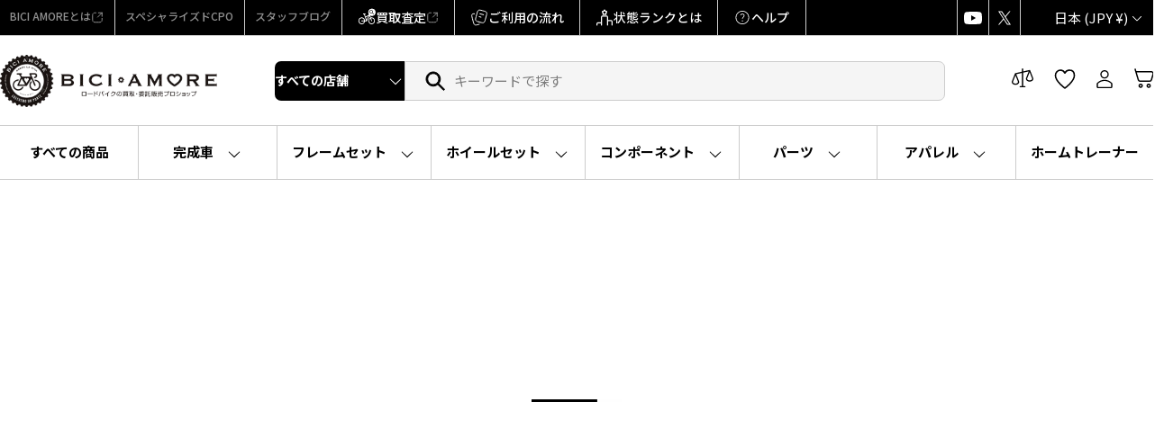

--- FILE ---
content_type: text/html; charset=utf-8
request_url: https://biciamoreshop.com/products/rc_itlf5qc03bnc_tggc
body_size: 25053
content:
<!doctype html>
<html class="no-js" lang="ja">
  <head>
    <meta charset="utf-8">
    <meta http-equiv="X-UA-Compatible" content="IE=edge">
    <meta name="viewport" content="width=device-width,initial-scale=1">
    <meta name="theme-color" content="">
    <link rel="canonical" href="https://biciamoreshop.com/products/rc_itlf5qc03bnc_tggc"><link rel="preconnect" href="https://fonts.shopifycdn.com" crossorigin><title>
      IB017 フィジーク FIZIK VENTO ARGO ADAPTIVE 140mm カーボンレール
 &ndash; BICI AMORE EQ STORE</title>

    
      <meta name="description" content="■商品情報 管理番号:IB017 ■本体重量 ＜本体＞178g ■状態/備考 C レールに擦れ、座面に若干のテカリが見受けられます。 ※画像の商品のみとなり付属品はありません。 ■状態ランク一覧 S未使用商品。商品検品・画像撮影の為、開封の場合もあり。 一定期間保管、展示されていた為箱に凹みがある場合などありますが、使用されていない商品。 A未使用に近い商品。開封後使用された形跡が見受けられない商品。 B使用感の少ない商品。多少の使用感・ダメージこそ見受けられますが、使用に問題ない商品。 C使用感のある商品。使用感があり、ダメージはあるが使用には問題がない商品。 Dジャンク品。破れや破損使用期限超過など、使用には適していないジャンク">
    

    

<meta property="og:site_name" content="BICI AMORE EQ STORE">
<meta property="og:url" content="https://biciamoreshop.com/products/rc_itlf5qc03bnc_tggc">
<meta property="og:title" content="IB017 フィジーク FIZIK VENTO ARGO ADAPTIVE 140mm カーボンレール">
<meta property="og:type" content="product">
<meta property="og:description" content="■商品情報 管理番号:IB017 ■本体重量 ＜本体＞178g ■状態/備考 C レールに擦れ、座面に若干のテカリが見受けられます。 ※画像の商品のみとなり付属品はありません。 ■状態ランク一覧 S未使用商品。商品検品・画像撮影の為、開封の場合もあり。 一定期間保管、展示されていた為箱に凹みがある場合などありますが、使用されていない商品。 A未使用に近い商品。開封後使用された形跡が見受けられない商品。 B使用感の少ない商品。多少の使用感・ダメージこそ見受けられますが、使用に問題ない商品。 C使用感のある商品。使用感があり、ダメージはあるが使用には問題がない商品。 Dジャンク品。破れや破損使用期限超過など、使用には適していないジャンク"><meta property="og:image" content="http://biciamoreshop.com/cdn/shop/files/HRM0uZcPVxJwgmYjuj3OOh8ZiH7Lzmm6jrrQ67AO.jpg?v=1721273883">
  <meta property="og:image:secure_url" content="https://biciamoreshop.com/cdn/shop/files/HRM0uZcPVxJwgmYjuj3OOh8ZiH7Lzmm6jrrQ67AO.jpg?v=1721273883">
  <meta property="og:image:width" content="1900">
  <meta property="og:image:height" content="1425"><meta property="og:price:amount" content="41,580">
  <meta property="og:price:currency" content="JPY"><meta name="twitter:card" content="summary_large_image">
<meta name="twitter:title" content="IB017 フィジーク FIZIK VENTO ARGO ADAPTIVE 140mm カーボンレール">
<meta name="twitter:description" content="■商品情報 管理番号:IB017 ■本体重量 ＜本体＞178g ■状態/備考 C レールに擦れ、座面に若干のテカリが見受けられます。 ※画像の商品のみとなり付属品はありません。 ■状態ランク一覧 S未使用商品。商品検品・画像撮影の為、開封の場合もあり。 一定期間保管、展示されていた為箱に凹みがある場合などありますが、使用されていない商品。 A未使用に近い商品。開封後使用された形跡が見受けられない商品。 B使用感の少ない商品。多少の使用感・ダメージこそ見受けられますが、使用に問題ない商品。 C使用感のある商品。使用感があり、ダメージはあるが使用には問題がない商品。 Dジャンク品。破れや破損使用期限超過など、使用には適していないジャンク">


    <script src="//biciamoreshop.com/cdn/shop/t/6/assets/constants.js?v=58251544750838685771751902795" defer="defer"></script>
    <script src="//biciamoreshop.com/cdn/shop/t/6/assets/pubsub.js?v=158357773527763999511751902795" defer="defer"></script>
    <script src="//biciamoreshop.com/cdn/shop/t/6/assets/global.js?v=139248116715221171191751902795" defer="defer"></script><script>window.performance && window.performance.mark && window.performance.mark('shopify.content_for_header.start');</script><meta id="shopify-digital-wallet" name="shopify-digital-wallet" content="/55499489457/digital_wallets/dialog">
<meta name="shopify-checkout-api-token" content="53c2f50354d076118203f0535dc26193">
<link rel="alternate" type="application/json+oembed" href="https://biciamoreshop.com/products/rc_itlf5qc03bnc_tggc.oembed">
<script async="async" src="/checkouts/internal/preloads.js?locale=ja-JP"></script>
<link rel="preconnect" href="https://shop.app" crossorigin="anonymous">
<script async="async" src="https://shop.app/checkouts/internal/preloads.js?locale=ja-JP&shop_id=55499489457" crossorigin="anonymous"></script>
<script id="apple-pay-shop-capabilities" type="application/json">{"shopId":55499489457,"countryCode":"JP","currencyCode":"JPY","merchantCapabilities":["supports3DS"],"merchantId":"gid:\/\/shopify\/Shop\/55499489457","merchantName":"BICI AMORE EQ STORE","requiredBillingContactFields":["postalAddress","email","phone"],"requiredShippingContactFields":["postalAddress","email","phone"],"shippingType":"shipping","supportedNetworks":["visa","masterCard","amex","jcb","discover"],"total":{"type":"pending","label":"BICI AMORE EQ STORE","amount":"1.00"},"shopifyPaymentsEnabled":true,"supportsSubscriptions":true}</script>
<script id="shopify-features" type="application/json">{"accessToken":"53c2f50354d076118203f0535dc26193","betas":["rich-media-storefront-analytics"],"domain":"biciamoreshop.com","predictiveSearch":false,"shopId":55499489457,"locale":"ja"}</script>
<script>var Shopify = Shopify || {};
Shopify.shop = "bici-amore.myshopify.com";
Shopify.locale = "ja";
Shopify.currency = {"active":"JPY","rate":"1.0"};
Shopify.country = "JP";
Shopify.theme = {"name":"25\/07\/09切替用テーマ","id":146204721329,"schema_name":"Dawn","schema_version":"10.0.0","theme_store_id":887,"role":"main"};
Shopify.theme.handle = "null";
Shopify.theme.style = {"id":null,"handle":null};
Shopify.cdnHost = "biciamoreshop.com/cdn";
Shopify.routes = Shopify.routes || {};
Shopify.routes.root = "/";</script>
<script type="module">!function(o){(o.Shopify=o.Shopify||{}).modules=!0}(window);</script>
<script>!function(o){function n(){var o=[];function n(){o.push(Array.prototype.slice.apply(arguments))}return n.q=o,n}var t=o.Shopify=o.Shopify||{};t.loadFeatures=n(),t.autoloadFeatures=n()}(window);</script>
<script>
  window.ShopifyPay = window.ShopifyPay || {};
  window.ShopifyPay.apiHost = "shop.app\/pay";
  window.ShopifyPay.redirectState = null;
</script>
<script id="shop-js-analytics" type="application/json">{"pageType":"product"}</script>
<script defer="defer" async type="module" src="//biciamoreshop.com/cdn/shopifycloud/shop-js/modules/v2/client.init-shop-cart-sync_CHE6QNUr.ja.esm.js"></script>
<script defer="defer" async type="module" src="//biciamoreshop.com/cdn/shopifycloud/shop-js/modules/v2/chunk.common_D98kRh4-.esm.js"></script>
<script defer="defer" async type="module" src="//biciamoreshop.com/cdn/shopifycloud/shop-js/modules/v2/chunk.modal_BNwoMci-.esm.js"></script>
<script type="module">
  await import("//biciamoreshop.com/cdn/shopifycloud/shop-js/modules/v2/client.init-shop-cart-sync_CHE6QNUr.ja.esm.js");
await import("//biciamoreshop.com/cdn/shopifycloud/shop-js/modules/v2/chunk.common_D98kRh4-.esm.js");
await import("//biciamoreshop.com/cdn/shopifycloud/shop-js/modules/v2/chunk.modal_BNwoMci-.esm.js");

  window.Shopify.SignInWithShop?.initShopCartSync?.({"fedCMEnabled":true,"windoidEnabled":true});

</script>
<script>
  window.Shopify = window.Shopify || {};
  if (!window.Shopify.featureAssets) window.Shopify.featureAssets = {};
  window.Shopify.featureAssets['shop-js'] = {"shop-cart-sync":["modules/v2/client.shop-cart-sync_Fn6E0AvD.ja.esm.js","modules/v2/chunk.common_D98kRh4-.esm.js","modules/v2/chunk.modal_BNwoMci-.esm.js"],"init-fed-cm":["modules/v2/client.init-fed-cm_sYFpctDP.ja.esm.js","modules/v2/chunk.common_D98kRh4-.esm.js","modules/v2/chunk.modal_BNwoMci-.esm.js"],"shop-toast-manager":["modules/v2/client.shop-toast-manager_Cm6TtnXd.ja.esm.js","modules/v2/chunk.common_D98kRh4-.esm.js","modules/v2/chunk.modal_BNwoMci-.esm.js"],"init-shop-cart-sync":["modules/v2/client.init-shop-cart-sync_CHE6QNUr.ja.esm.js","modules/v2/chunk.common_D98kRh4-.esm.js","modules/v2/chunk.modal_BNwoMci-.esm.js"],"shop-button":["modules/v2/client.shop-button_CZ95wHjv.ja.esm.js","modules/v2/chunk.common_D98kRh4-.esm.js","modules/v2/chunk.modal_BNwoMci-.esm.js"],"init-windoid":["modules/v2/client.init-windoid_BTB72QS9.ja.esm.js","modules/v2/chunk.common_D98kRh4-.esm.js","modules/v2/chunk.modal_BNwoMci-.esm.js"],"shop-cash-offers":["modules/v2/client.shop-cash-offers_BFHBnhKY.ja.esm.js","modules/v2/chunk.common_D98kRh4-.esm.js","modules/v2/chunk.modal_BNwoMci-.esm.js"],"pay-button":["modules/v2/client.pay-button_DTH50Rzq.ja.esm.js","modules/v2/chunk.common_D98kRh4-.esm.js","modules/v2/chunk.modal_BNwoMci-.esm.js"],"init-customer-accounts":["modules/v2/client.init-customer-accounts_BUGn0cIS.ja.esm.js","modules/v2/client.shop-login-button_B-yi3nMN.ja.esm.js","modules/v2/chunk.common_D98kRh4-.esm.js","modules/v2/chunk.modal_BNwoMci-.esm.js"],"avatar":["modules/v2/client.avatar_BTnouDA3.ja.esm.js"],"checkout-modal":["modules/v2/client.checkout-modal_B9SXRRFG.ja.esm.js","modules/v2/chunk.common_D98kRh4-.esm.js","modules/v2/chunk.modal_BNwoMci-.esm.js"],"init-shop-for-new-customer-accounts":["modules/v2/client.init-shop-for-new-customer-accounts_CoX20XDP.ja.esm.js","modules/v2/client.shop-login-button_B-yi3nMN.ja.esm.js","modules/v2/chunk.common_D98kRh4-.esm.js","modules/v2/chunk.modal_BNwoMci-.esm.js"],"init-customer-accounts-sign-up":["modules/v2/client.init-customer-accounts-sign-up_CSeMJfz-.ja.esm.js","modules/v2/client.shop-login-button_B-yi3nMN.ja.esm.js","modules/v2/chunk.common_D98kRh4-.esm.js","modules/v2/chunk.modal_BNwoMci-.esm.js"],"init-shop-email-lookup-coordinator":["modules/v2/client.init-shop-email-lookup-coordinator_DazyVOqY.ja.esm.js","modules/v2/chunk.common_D98kRh4-.esm.js","modules/v2/chunk.modal_BNwoMci-.esm.js"],"shop-follow-button":["modules/v2/client.shop-follow-button_DjSWKMco.ja.esm.js","modules/v2/chunk.common_D98kRh4-.esm.js","modules/v2/chunk.modal_BNwoMci-.esm.js"],"shop-login-button":["modules/v2/client.shop-login-button_B-yi3nMN.ja.esm.js","modules/v2/chunk.common_D98kRh4-.esm.js","modules/v2/chunk.modal_BNwoMci-.esm.js"],"shop-login":["modules/v2/client.shop-login_BdZnYXk6.ja.esm.js","modules/v2/chunk.common_D98kRh4-.esm.js","modules/v2/chunk.modal_BNwoMci-.esm.js"],"lead-capture":["modules/v2/client.lead-capture_emq1eXKF.ja.esm.js","modules/v2/chunk.common_D98kRh4-.esm.js","modules/v2/chunk.modal_BNwoMci-.esm.js"],"payment-terms":["modules/v2/client.payment-terms_CeWs54sX.ja.esm.js","modules/v2/chunk.common_D98kRh4-.esm.js","modules/v2/chunk.modal_BNwoMci-.esm.js"]};
</script>
<script id="__st">var __st={"a":55499489457,"offset":32400,"reqid":"8e2e459b-ec26-4623-ab10-a6ce68add100-1769591304","pageurl":"biciamoreshop.com\/products\/rc_itlf5qc03bnc_tggc","u":"27ec0d592b61","p":"product","rtyp":"product","rid":8072887173297};</script>
<script>window.ShopifyPaypalV4VisibilityTracking = true;</script>
<script id="captcha-bootstrap">!function(){'use strict';const t='contact',e='account',n='new_comment',o=[[t,t],['blogs',n],['comments',n],[t,'customer']],c=[[e,'customer_login'],[e,'guest_login'],[e,'recover_customer_password'],[e,'create_customer']],r=t=>t.map((([t,e])=>`form[action*='/${t}']:not([data-nocaptcha='true']) input[name='form_type'][value='${e}']`)).join(','),a=t=>()=>t?[...document.querySelectorAll(t)].map((t=>t.form)):[];function s(){const t=[...o],e=r(t);return a(e)}const i='password',u='form_key',d=['recaptcha-v3-token','g-recaptcha-response','h-captcha-response',i],f=()=>{try{return window.sessionStorage}catch{return}},m='__shopify_v',_=t=>t.elements[u];function p(t,e,n=!1){try{const o=window.sessionStorage,c=JSON.parse(o.getItem(e)),{data:r}=function(t){const{data:e,action:n}=t;return t[m]||n?{data:e,action:n}:{data:t,action:n}}(c);for(const[e,n]of Object.entries(r))t.elements[e]&&(t.elements[e].value=n);n&&o.removeItem(e)}catch(o){console.error('form repopulation failed',{error:o})}}const l='form_type',E='cptcha';function T(t){t.dataset[E]=!0}const w=window,h=w.document,L='Shopify',v='ce_forms',y='captcha';let A=!1;((t,e)=>{const n=(g='f06e6c50-85a8-45c8-87d0-21a2b65856fe',I='https://cdn.shopify.com/shopifycloud/storefront-forms-hcaptcha/ce_storefront_forms_captcha_hcaptcha.v1.5.2.iife.js',D={infoText:'hCaptchaによる保護',privacyText:'プライバシー',termsText:'利用規約'},(t,e,n)=>{const o=w[L][v],c=o.bindForm;if(c)return c(t,g,e,D).then(n);var r;o.q.push([[t,g,e,D],n]),r=I,A||(h.body.append(Object.assign(h.createElement('script'),{id:'captcha-provider',async:!0,src:r})),A=!0)});var g,I,D;w[L]=w[L]||{},w[L][v]=w[L][v]||{},w[L][v].q=[],w[L][y]=w[L][y]||{},w[L][y].protect=function(t,e){n(t,void 0,e),T(t)},Object.freeze(w[L][y]),function(t,e,n,w,h,L){const[v,y,A,g]=function(t,e,n){const i=e?o:[],u=t?c:[],d=[...i,...u],f=r(d),m=r(i),_=r(d.filter((([t,e])=>n.includes(e))));return[a(f),a(m),a(_),s()]}(w,h,L),I=t=>{const e=t.target;return e instanceof HTMLFormElement?e:e&&e.form},D=t=>v().includes(t);t.addEventListener('submit',(t=>{const e=I(t);if(!e)return;const n=D(e)&&!e.dataset.hcaptchaBound&&!e.dataset.recaptchaBound,o=_(e),c=g().includes(e)&&(!o||!o.value);(n||c)&&t.preventDefault(),c&&!n&&(function(t){try{if(!f())return;!function(t){const e=f();if(!e)return;const n=_(t);if(!n)return;const o=n.value;o&&e.removeItem(o)}(t);const e=Array.from(Array(32),(()=>Math.random().toString(36)[2])).join('');!function(t,e){_(t)||t.append(Object.assign(document.createElement('input'),{type:'hidden',name:u})),t.elements[u].value=e}(t,e),function(t,e){const n=f();if(!n)return;const o=[...t.querySelectorAll(`input[type='${i}']`)].map((({name:t})=>t)),c=[...d,...o],r={};for(const[a,s]of new FormData(t).entries())c.includes(a)||(r[a]=s);n.setItem(e,JSON.stringify({[m]:1,action:t.action,data:r}))}(t,e)}catch(e){console.error('failed to persist form',e)}}(e),e.submit())}));const S=(t,e)=>{t&&!t.dataset[E]&&(n(t,e.some((e=>e===t))),T(t))};for(const o of['focusin','change'])t.addEventListener(o,(t=>{const e=I(t);D(e)&&S(e,y())}));const B=e.get('form_key'),M=e.get(l),P=B&&M;t.addEventListener('DOMContentLoaded',(()=>{const t=y();if(P)for(const e of t)e.elements[l].value===M&&p(e,B);[...new Set([...A(),...v().filter((t=>'true'===t.dataset.shopifyCaptcha))])].forEach((e=>S(e,t)))}))}(h,new URLSearchParams(w.location.search),n,t,e,['guest_login'])})(!0,!0)}();</script>
<script integrity="sha256-4kQ18oKyAcykRKYeNunJcIwy7WH5gtpwJnB7kiuLZ1E=" data-source-attribution="shopify.loadfeatures" defer="defer" src="//biciamoreshop.com/cdn/shopifycloud/storefront/assets/storefront/load_feature-a0a9edcb.js" crossorigin="anonymous"></script>
<script crossorigin="anonymous" defer="defer" src="//biciamoreshop.com/cdn/shopifycloud/storefront/assets/shopify_pay/storefront-65b4c6d7.js?v=20250812"></script>
<script data-source-attribution="shopify.dynamic_checkout.dynamic.init">var Shopify=Shopify||{};Shopify.PaymentButton=Shopify.PaymentButton||{isStorefrontPortableWallets:!0,init:function(){window.Shopify.PaymentButton.init=function(){};var t=document.createElement("script");t.src="https://biciamoreshop.com/cdn/shopifycloud/portable-wallets/latest/portable-wallets.ja.js",t.type="module",document.head.appendChild(t)}};
</script>
<script data-source-attribution="shopify.dynamic_checkout.buyer_consent">
  function portableWalletsHideBuyerConsent(e){var t=document.getElementById("shopify-buyer-consent"),n=document.getElementById("shopify-subscription-policy-button");t&&n&&(t.classList.add("hidden"),t.setAttribute("aria-hidden","true"),n.removeEventListener("click",e))}function portableWalletsShowBuyerConsent(e){var t=document.getElementById("shopify-buyer-consent"),n=document.getElementById("shopify-subscription-policy-button");t&&n&&(t.classList.remove("hidden"),t.removeAttribute("aria-hidden"),n.addEventListener("click",e))}window.Shopify?.PaymentButton&&(window.Shopify.PaymentButton.hideBuyerConsent=portableWalletsHideBuyerConsent,window.Shopify.PaymentButton.showBuyerConsent=portableWalletsShowBuyerConsent);
</script>
<script>
  function portableWalletsCleanup(e){e&&e.src&&console.error("Failed to load portable wallets script "+e.src);var t=document.querySelectorAll("shopify-accelerated-checkout .shopify-payment-button__skeleton, shopify-accelerated-checkout-cart .wallet-cart-button__skeleton"),e=document.getElementById("shopify-buyer-consent");for(let e=0;e<t.length;e++)t[e].remove();e&&e.remove()}function portableWalletsNotLoadedAsModule(e){e instanceof ErrorEvent&&"string"==typeof e.message&&e.message.includes("import.meta")&&"string"==typeof e.filename&&e.filename.includes("portable-wallets")&&(window.removeEventListener("error",portableWalletsNotLoadedAsModule),window.Shopify.PaymentButton.failedToLoad=e,"loading"===document.readyState?document.addEventListener("DOMContentLoaded",window.Shopify.PaymentButton.init):window.Shopify.PaymentButton.init())}window.addEventListener("error",portableWalletsNotLoadedAsModule);
</script>

<script type="module" src="https://biciamoreshop.com/cdn/shopifycloud/portable-wallets/latest/portable-wallets.ja.js" onError="portableWalletsCleanup(this)" crossorigin="anonymous"></script>
<script nomodule>
  document.addEventListener("DOMContentLoaded", portableWalletsCleanup);
</script>

<link id="shopify-accelerated-checkout-styles" rel="stylesheet" media="screen" href="https://biciamoreshop.com/cdn/shopifycloud/portable-wallets/latest/accelerated-checkout-backwards-compat.css" crossorigin="anonymous">
<style id="shopify-accelerated-checkout-cart">
        #shopify-buyer-consent {
  margin-top: 1em;
  display: inline-block;
  width: 100%;
}

#shopify-buyer-consent.hidden {
  display: none;
}

#shopify-subscription-policy-button {
  background: none;
  border: none;
  padding: 0;
  text-decoration: underline;
  font-size: inherit;
  cursor: pointer;
}

#shopify-subscription-policy-button::before {
  box-shadow: none;
}

      </style>

<script>window.performance && window.performance.mark && window.performance.mark('shopify.content_for_header.end');</script>


    <style data-shopify>
      @font-face {
  font-family: Assistant;
  font-weight: 400;
  font-style: normal;
  font-display: swap;
  src: url("//biciamoreshop.com/cdn/fonts/assistant/assistant_n4.9120912a469cad1cc292572851508ca49d12e768.woff2") format("woff2"),
       url("//biciamoreshop.com/cdn/fonts/assistant/assistant_n4.6e9875ce64e0fefcd3f4446b7ec9036b3ddd2985.woff") format("woff");
}

      @font-face {
  font-family: Assistant;
  font-weight: 700;
  font-style: normal;
  font-display: swap;
  src: url("//biciamoreshop.com/cdn/fonts/assistant/assistant_n7.bf44452348ec8b8efa3aa3068825305886b1c83c.woff2") format("woff2"),
       url("//biciamoreshop.com/cdn/fonts/assistant/assistant_n7.0c887fee83f6b3bda822f1150b912c72da0f7b64.woff") format("woff");
}

      
      
      @font-face {
  font-family: Assistant;
  font-weight: 400;
  font-style: normal;
  font-display: swap;
  src: url("//biciamoreshop.com/cdn/fonts/assistant/assistant_n4.9120912a469cad1cc292572851508ca49d12e768.woff2") format("woff2"),
       url("//biciamoreshop.com/cdn/fonts/assistant/assistant_n4.6e9875ce64e0fefcd3f4446b7ec9036b3ddd2985.woff") format("woff");
}


      
        :root,
        .color-background-1 {
          --color-background: 255,255,255;
        
          --gradient-background: #ffffff;
        
        --color-foreground: 36,40,51;
        --color-shadow: 18,18,18;
        --color-button: 18,18,18;
        --color-button-text: 255,255,255;
        --color-secondary-button: 255,255,255;
        --color-secondary-button-text: 18,18,18;
        --color-link: 18,18,18;
        --color-badge-foreground: 36,40,51;
        --color-badge-background: 255,255,255;
        --color-badge-border: 36,40,51;
        --payment-terms-background-color: rgb(255 255 255);
      }
      
        
        .color-background-2 {
          --color-background: 243,243,243;
        
          --gradient-background: #f3f3f3;
        
        --color-foreground: 18,18,18;
        --color-shadow: 18,18,18;
        --color-button: 18,18,18;
        --color-button-text: 243,243,243;
        --color-secondary-button: 243,243,243;
        --color-secondary-button-text: 18,18,18;
        --color-link: 18,18,18;
        --color-badge-foreground: 18,18,18;
        --color-badge-background: 243,243,243;
        --color-badge-border: 18,18,18;
        --payment-terms-background-color: rgb(243 243 243);
      }
      
        
        .color-inverse {
          --color-background: 36,40,51;
        
          --gradient-background: #242833;
        
        --color-foreground: 255,255,255;
        --color-shadow: 18,18,18;
        --color-button: 255,255,255;
        --color-button-text: 0,0,0;
        --color-secondary-button: 36,40,51;
        --color-secondary-button-text: 255,255,255;
        --color-link: 255,255,255;
        --color-badge-foreground: 255,255,255;
        --color-badge-background: 36,40,51;
        --color-badge-border: 255,255,255;
        --payment-terms-background-color: rgb(36 40 51);
      }
      
        
        .color-accent-1 {
          --color-background: 18,18,18;
        
          --gradient-background: #121212;
        
        --color-foreground: 255,255,255;
        --color-shadow: 18,18,18;
        --color-button: 255,255,255;
        --color-button-text: 18,18,18;
        --color-secondary-button: 18,18,18;
        --color-secondary-button-text: 255,255,255;
        --color-link: 255,255,255;
        --color-badge-foreground: 255,255,255;
        --color-badge-background: 18,18,18;
        --color-badge-border: 255,255,255;
        --payment-terms-background-color: rgb(18 18 18);
      }
      
        
        .color-accent-2 {
          --color-background: 51,79,180;
        
          --gradient-background: #334fb4;
        
        --color-foreground: 255,255,255;
        --color-shadow: 18,18,18;
        --color-button: 255,255,255;
        --color-button-text: 51,79,180;
        --color-secondary-button: 51,79,180;
        --color-secondary-button-text: 255,255,255;
        --color-link: 255,255,255;
        --color-badge-foreground: 255,255,255;
        --color-badge-background: 51,79,180;
        --color-badge-border: 255,255,255;
        --payment-terms-background-color: rgb(51 79 180);
      }
      

      body, .color-background-1, .color-background-2, .color-inverse, .color-accent-1, .color-accent-2 {
        color: rgba(var(--color-foreground), 0.75);
        background-color: rgb(var(--color-background));
      }

      :root {
        --font-body-family: Assistant, sans-serif;
        --font-body-style: normal;
        --font-body-weight: 400;
        --font-body-weight-bold: 700;

        --font-heading-family: Assistant, sans-serif;
        --font-heading-style: normal;
        --font-heading-weight: 400;

        --font-body-scale: 1.0;
        --font-heading-scale: 1.0;

        --media-padding: px;
        --media-border-opacity: 0.05;
        --media-border-width: 1px;
        --media-radius: 0px;
        --media-shadow-opacity: 0.0;
        --media-shadow-horizontal-offset: 0px;
        --media-shadow-vertical-offset: 4px;
        --media-shadow-blur-radius: 5px;
        --media-shadow-visible: 0;

        --page-width: 120rem;
        --page-width-margin: 0rem;

        --product-card-image-padding: 0.0rem;
        --product-card-corner-radius: 0.0rem;
        --product-card-text-alignment: left;
        --product-card-border-width: 0.0rem;
        --product-card-border-opacity: 0.1;
        --product-card-shadow-opacity: 0.0;
        --product-card-shadow-visible: 0;
        --product-card-shadow-horizontal-offset: 0.0rem;
        --product-card-shadow-vertical-offset: 0.4rem;
        --product-card-shadow-blur-radius: 0.5rem;

        --collection-card-image-padding: 0.0rem;
        --collection-card-corner-radius: 0.0rem;
        --collection-card-text-alignment: left;
        --collection-card-border-width: 0.0rem;
        --collection-card-border-opacity: 0.1;
        --collection-card-shadow-opacity: 0.0;
        --collection-card-shadow-visible: 0;
        --collection-card-shadow-horizontal-offset: 0.0rem;
        --collection-card-shadow-vertical-offset: 0.4rem;
        --collection-card-shadow-blur-radius: 0.5rem;

        --blog-card-image-padding: 0.0rem;
        --blog-card-corner-radius: 0.0rem;
        --blog-card-text-alignment: left;
        --blog-card-border-width: 0.0rem;
        --blog-card-border-opacity: 0.1;
        --blog-card-shadow-opacity: 0.0;
        --blog-card-shadow-visible: 0;
        --blog-card-shadow-horizontal-offset: 0.0rem;
        --blog-card-shadow-vertical-offset: 0.4rem;
        --blog-card-shadow-blur-radius: 0.5rem;

        --badge-corner-radius: 4.0rem;

        --popup-border-width: 1px;
        --popup-border-opacity: 0.1;
        --popup-corner-radius: 0px;
        --popup-shadow-opacity: 0.0;
        --popup-shadow-horizontal-offset: 0px;
        --popup-shadow-vertical-offset: 4px;
        --popup-shadow-blur-radius: 5px;

        --drawer-border-width: 1px;
        --drawer-border-opacity: 0.1;
        --drawer-shadow-opacity: 0.0;
        --drawer-shadow-horizontal-offset: 0px;
        --drawer-shadow-vertical-offset: 4px;
        --drawer-shadow-blur-radius: 5px;

        --spacing-sections-desktop: 0px;
        --spacing-sections-mobile: 0px;

        --grid-desktop-vertical-spacing: 8px;
        --grid-desktop-horizontal-spacing: 8px;
        --grid-mobile-vertical-spacing: 4px;
        --grid-mobile-horizontal-spacing: 4px;

        --text-boxes-border-opacity: 0.1;
        --text-boxes-border-width: 0px;
        --text-boxes-radius: 0px;
        --text-boxes-shadow-opacity: 0.0;
        --text-boxes-shadow-visible: 0;
        --text-boxes-shadow-horizontal-offset: 0px;
        --text-boxes-shadow-vertical-offset: 4px;
        --text-boxes-shadow-blur-radius: 5px;

        --buttons-radius: 0px;
        --buttons-radius-outset: 0px;
        --buttons-border-width: 3px;
        --buttons-border-opacity: 1.0;
        --buttons-shadow-opacity: 0.0;
        --buttons-shadow-visible: 0;
        --buttons-shadow-horizontal-offset: 0px;
        --buttons-shadow-vertical-offset: 4px;
        --buttons-shadow-blur-radius: 5px;
        --buttons-border-offset: 0px;

        --inputs-radius: 0px;
        --inputs-border-width: 1px;
        --inputs-border-opacity: 0.55;
        --inputs-shadow-opacity: 0.0;
        --inputs-shadow-horizontal-offset: 0px;
        --inputs-margin-offset: 0px;
        --inputs-shadow-vertical-offset: 4px;
        --inputs-shadow-blur-radius: 5px;
        --inputs-radius-outset: 0px;

        --variant-pills-radius: 40px;
        --variant-pills-border-width: 1px;
        --variant-pills-border-opacity: 0.55;
        --variant-pills-shadow-opacity: 0.0;
        --variant-pills-shadow-horizontal-offset: 0px;
        --variant-pills-shadow-vertical-offset: 4px;
        --variant-pills-shadow-blur-radius: 5px;
      }

      *,
      *::before,
      *::after {
        box-sizing: inherit;
      }

      html {
        box-sizing: border-box;
        font-size: calc(var(--font-body-scale) * 62.5%);
        height: 100%;
      }

      body {
        display: grid;
        grid-template-rows: auto auto 1fr auto;
        grid-template-columns: 100%;
        min-height: 100%;
        margin: 0;
        font-size: 1.5rem;
        letter-spacing: 0.06rem;
        line-height: calc(1 + 0.8 / var(--font-body-scale));
        font-family: var(--font-body-family);
        font-style: var(--font-body-style);
        font-weight: var(--font-body-weight);
      }

      @media screen and (min-width: 750px) {
        body {
          font-size: 1.6rem;
        }
      }
    </style>

    <link href="//biciamoreshop.com/cdn/shop/t/6/assets/base.css?v=117828829876360325261751902795" rel="stylesheet" type="text/css" media="all" />
<link rel="preload" as="font" href="//biciamoreshop.com/cdn/fonts/assistant/assistant_n4.9120912a469cad1cc292572851508ca49d12e768.woff2" type="font/woff2" crossorigin><link rel="preload" as="font" href="//biciamoreshop.com/cdn/fonts/assistant/assistant_n4.9120912a469cad1cc292572851508ca49d12e768.woff2" type="font/woff2" crossorigin><link
        rel="stylesheet"
        href="//biciamoreshop.com/cdn/shop/t/6/assets/component-predictive-search.css?v=118923337488134913561751902795"
        media="print"
        onload="this.media='all'"
      ><script>
      document.documentElement.className = document.documentElement.className.replace('no-js', 'js');
      if (Shopify.designMode) {
        document.documentElement.classList.add('shopify-design-mode');
      }

      (function() {
        const redirectURL = "https://web-store.biciamore.jp/";
      
        const path = window.location.pathname;
      
        // コレクションページ（例：/collections/...）
        const isCollection = path.startsWith("/collections");
      
        // 商品ページ（/products/...）
        const isProduct = path.startsWith("/products");
      
        // カートページ
        const isCart = path === "/cart";
      
        // 必要ページに該当する場合リダイレクト
        if (isCollection || isProduct || isCart) {
          window.location.href = redirectURL;
        }
      })();

    </script>
    <style>
      :root {
        --page-width: calc(100% - 2rem) !important;
      }
      .slideshow__text.banner__box {
        max-width: 100% !important;
      }
      h2.banner__heading.inline-richtext.h0 {
          text-transform: uppercase !important;
      }
      .banner--large:not(.banner--mobile-bottom):not(.banner--adapt) .banner__content {
          height: 100svh !IMPORTANT;
      }
    </style>
  <link href="https://monorail-edge.shopifysvc.com" rel="dns-prefetch">
<script>(function(){if ("sendBeacon" in navigator && "performance" in window) {try {var session_token_from_headers = performance.getEntriesByType('navigation')[0].serverTiming.find(x => x.name == '_s').description;} catch {var session_token_from_headers = undefined;}var session_cookie_matches = document.cookie.match(/_shopify_s=([^;]*)/);var session_token_from_cookie = session_cookie_matches && session_cookie_matches.length === 2 ? session_cookie_matches[1] : "";var session_token = session_token_from_headers || session_token_from_cookie || "";function handle_abandonment_event(e) {var entries = performance.getEntries().filter(function(entry) {return /monorail-edge.shopifysvc.com/.test(entry.name);});if (!window.abandonment_tracked && entries.length === 0) {window.abandonment_tracked = true;var currentMs = Date.now();var navigation_start = performance.timing.navigationStart;var payload = {shop_id: 55499489457,url: window.location.href,navigation_start,duration: currentMs - navigation_start,session_token,page_type: "product"};window.navigator.sendBeacon("https://monorail-edge.shopifysvc.com/v1/produce", JSON.stringify({schema_id: "online_store_buyer_site_abandonment/1.1",payload: payload,metadata: {event_created_at_ms: currentMs,event_sent_at_ms: currentMs}}));}}window.addEventListener('pagehide', handle_abandonment_event);}}());</script>
<script id="web-pixels-manager-setup">(function e(e,d,r,n,o){if(void 0===o&&(o={}),!Boolean(null===(a=null===(i=window.Shopify)||void 0===i?void 0:i.analytics)||void 0===a?void 0:a.replayQueue)){var i,a;window.Shopify=window.Shopify||{};var t=window.Shopify;t.analytics=t.analytics||{};var s=t.analytics;s.replayQueue=[],s.publish=function(e,d,r){return s.replayQueue.push([e,d,r]),!0};try{self.performance.mark("wpm:start")}catch(e){}var l=function(){var e={modern:/Edge?\/(1{2}[4-9]|1[2-9]\d|[2-9]\d{2}|\d{4,})\.\d+(\.\d+|)|Firefox\/(1{2}[4-9]|1[2-9]\d|[2-9]\d{2}|\d{4,})\.\d+(\.\d+|)|Chrom(ium|e)\/(9{2}|\d{3,})\.\d+(\.\d+|)|(Maci|X1{2}).+ Version\/(15\.\d+|(1[6-9]|[2-9]\d|\d{3,})\.\d+)([,.]\d+|)( \(\w+\)|)( Mobile\/\w+|) Safari\/|Chrome.+OPR\/(9{2}|\d{3,})\.\d+\.\d+|(CPU[ +]OS|iPhone[ +]OS|CPU[ +]iPhone|CPU IPhone OS|CPU iPad OS)[ +]+(15[._]\d+|(1[6-9]|[2-9]\d|\d{3,})[._]\d+)([._]\d+|)|Android:?[ /-](13[3-9]|1[4-9]\d|[2-9]\d{2}|\d{4,})(\.\d+|)(\.\d+|)|Android.+Firefox\/(13[5-9]|1[4-9]\d|[2-9]\d{2}|\d{4,})\.\d+(\.\d+|)|Android.+Chrom(ium|e)\/(13[3-9]|1[4-9]\d|[2-9]\d{2}|\d{4,})\.\d+(\.\d+|)|SamsungBrowser\/([2-9]\d|\d{3,})\.\d+/,legacy:/Edge?\/(1[6-9]|[2-9]\d|\d{3,})\.\d+(\.\d+|)|Firefox\/(5[4-9]|[6-9]\d|\d{3,})\.\d+(\.\d+|)|Chrom(ium|e)\/(5[1-9]|[6-9]\d|\d{3,})\.\d+(\.\d+|)([\d.]+$|.*Safari\/(?![\d.]+ Edge\/[\d.]+$))|(Maci|X1{2}).+ Version\/(10\.\d+|(1[1-9]|[2-9]\d|\d{3,})\.\d+)([,.]\d+|)( \(\w+\)|)( Mobile\/\w+|) Safari\/|Chrome.+OPR\/(3[89]|[4-9]\d|\d{3,})\.\d+\.\d+|(CPU[ +]OS|iPhone[ +]OS|CPU[ +]iPhone|CPU IPhone OS|CPU iPad OS)[ +]+(10[._]\d+|(1[1-9]|[2-9]\d|\d{3,})[._]\d+)([._]\d+|)|Android:?[ /-](13[3-9]|1[4-9]\d|[2-9]\d{2}|\d{4,})(\.\d+|)(\.\d+|)|Mobile Safari.+OPR\/([89]\d|\d{3,})\.\d+\.\d+|Android.+Firefox\/(13[5-9]|1[4-9]\d|[2-9]\d{2}|\d{4,})\.\d+(\.\d+|)|Android.+Chrom(ium|e)\/(13[3-9]|1[4-9]\d|[2-9]\d{2}|\d{4,})\.\d+(\.\d+|)|Android.+(UC? ?Browser|UCWEB|U3)[ /]?(15\.([5-9]|\d{2,})|(1[6-9]|[2-9]\d|\d{3,})\.\d+)\.\d+|SamsungBrowser\/(5\.\d+|([6-9]|\d{2,})\.\d+)|Android.+MQ{2}Browser\/(14(\.(9|\d{2,})|)|(1[5-9]|[2-9]\d|\d{3,})(\.\d+|))(\.\d+|)|K[Aa][Ii]OS\/(3\.\d+|([4-9]|\d{2,})\.\d+)(\.\d+|)/},d=e.modern,r=e.legacy,n=navigator.userAgent;return n.match(d)?"modern":n.match(r)?"legacy":"unknown"}(),u="modern"===l?"modern":"legacy",c=(null!=n?n:{modern:"",legacy:""})[u],f=function(e){return[e.baseUrl,"/wpm","/b",e.hashVersion,"modern"===e.buildTarget?"m":"l",".js"].join("")}({baseUrl:d,hashVersion:r,buildTarget:u}),m=function(e){var d=e.version,r=e.bundleTarget,n=e.surface,o=e.pageUrl,i=e.monorailEndpoint;return{emit:function(e){var a=e.status,t=e.errorMsg,s=(new Date).getTime(),l=JSON.stringify({metadata:{event_sent_at_ms:s},events:[{schema_id:"web_pixels_manager_load/3.1",payload:{version:d,bundle_target:r,page_url:o,status:a,surface:n,error_msg:t},metadata:{event_created_at_ms:s}}]});if(!i)return console&&console.warn&&console.warn("[Web Pixels Manager] No Monorail endpoint provided, skipping logging."),!1;try{return self.navigator.sendBeacon.bind(self.navigator)(i,l)}catch(e){}var u=new XMLHttpRequest;try{return u.open("POST",i,!0),u.setRequestHeader("Content-Type","text/plain"),u.send(l),!0}catch(e){return console&&console.warn&&console.warn("[Web Pixels Manager] Got an unhandled error while logging to Monorail."),!1}}}}({version:r,bundleTarget:l,surface:e.surface,pageUrl:self.location.href,monorailEndpoint:e.monorailEndpoint});try{o.browserTarget=l,function(e){var d=e.src,r=e.async,n=void 0===r||r,o=e.onload,i=e.onerror,a=e.sri,t=e.scriptDataAttributes,s=void 0===t?{}:t,l=document.createElement("script"),u=document.querySelector("head"),c=document.querySelector("body");if(l.async=n,l.src=d,a&&(l.integrity=a,l.crossOrigin="anonymous"),s)for(var f in s)if(Object.prototype.hasOwnProperty.call(s,f))try{l.dataset[f]=s[f]}catch(e){}if(o&&l.addEventListener("load",o),i&&l.addEventListener("error",i),u)u.appendChild(l);else{if(!c)throw new Error("Did not find a head or body element to append the script");c.appendChild(l)}}({src:f,async:!0,onload:function(){if(!function(){var e,d;return Boolean(null===(d=null===(e=window.Shopify)||void 0===e?void 0:e.analytics)||void 0===d?void 0:d.initialized)}()){var d=window.webPixelsManager.init(e)||void 0;if(d){var r=window.Shopify.analytics;r.replayQueue.forEach((function(e){var r=e[0],n=e[1],o=e[2];d.publishCustomEvent(r,n,o)})),r.replayQueue=[],r.publish=d.publishCustomEvent,r.visitor=d.visitor,r.initialized=!0}}},onerror:function(){return m.emit({status:"failed",errorMsg:"".concat(f," has failed to load")})},sri:function(e){var d=/^sha384-[A-Za-z0-9+/=]+$/;return"string"==typeof e&&d.test(e)}(c)?c:"",scriptDataAttributes:o}),m.emit({status:"loading"})}catch(e){m.emit({status:"failed",errorMsg:(null==e?void 0:e.message)||"Unknown error"})}}})({shopId: 55499489457,storefrontBaseUrl: "https://biciamoreshop.com",extensionsBaseUrl: "https://extensions.shopifycdn.com/cdn/shopifycloud/web-pixels-manager",monorailEndpoint: "https://monorail-edge.shopifysvc.com/unstable/produce_batch",surface: "storefront-renderer",enabledBetaFlags: ["2dca8a86"],webPixelsConfigList: [{"id":"shopify-app-pixel","configuration":"{}","eventPayloadVersion":"v1","runtimeContext":"STRICT","scriptVersion":"0450","apiClientId":"shopify-pixel","type":"APP","privacyPurposes":["ANALYTICS","MARKETING"]},{"id":"shopify-custom-pixel","eventPayloadVersion":"v1","runtimeContext":"LAX","scriptVersion":"0450","apiClientId":"shopify-pixel","type":"CUSTOM","privacyPurposes":["ANALYTICS","MARKETING"]}],isMerchantRequest: false,initData: {"shop":{"name":"BICI AMORE EQ STORE","paymentSettings":{"currencyCode":"JPY"},"myshopifyDomain":"bici-amore.myshopify.com","countryCode":"JP","storefrontUrl":"https:\/\/biciamoreshop.com"},"customer":null,"cart":null,"checkout":null,"productVariants":[{"price":{"amount":41580.0,"currencyCode":"JPY"},"product":{"title":"IB017 フィジーク FIZIK VENTO ARGO ADAPTIVE 140mm カーボンレール","vendor":"BICI AMORE EQ STORE","id":"8072887173297","untranslatedTitle":"IB017 フィジーク FIZIK VENTO ARGO ADAPTIVE 140mm カーボンレール","url":"\/products\/rc_itlf5qc03bnc_tggc","type":""},"id":"44406831284401","image":{"src":"\/\/biciamoreshop.com\/cdn\/shop\/files\/HRM0uZcPVxJwgmYjuj3OOh8ZiH7Lzmm6jrrQ67AO.jpg?v=1721273883"},"sku":"rc_ITLF5QC03BNC_TgGC","title":"Default Title","untranslatedTitle":"Default Title"}],"purchasingCompany":null},},"https://biciamoreshop.com/cdn","fcfee988w5aeb613cpc8e4bc33m6693e112",{"modern":"","legacy":""},{"shopId":"55499489457","storefrontBaseUrl":"https:\/\/biciamoreshop.com","extensionBaseUrl":"https:\/\/extensions.shopifycdn.com\/cdn\/shopifycloud\/web-pixels-manager","surface":"storefront-renderer","enabledBetaFlags":"[\"2dca8a86\"]","isMerchantRequest":"false","hashVersion":"fcfee988w5aeb613cpc8e4bc33m6693e112","publish":"custom","events":"[[\"page_viewed\",{}],[\"product_viewed\",{\"productVariant\":{\"price\":{\"amount\":41580.0,\"currencyCode\":\"JPY\"},\"product\":{\"title\":\"IB017 フィジーク FIZIK VENTO ARGO ADAPTIVE 140mm カーボンレール\",\"vendor\":\"BICI AMORE EQ STORE\",\"id\":\"8072887173297\",\"untranslatedTitle\":\"IB017 フィジーク FIZIK VENTO ARGO ADAPTIVE 140mm カーボンレール\",\"url\":\"\/products\/rc_itlf5qc03bnc_tggc\",\"type\":\"\"},\"id\":\"44406831284401\",\"image\":{\"src\":\"\/\/biciamoreshop.com\/cdn\/shop\/files\/HRM0uZcPVxJwgmYjuj3OOh8ZiH7Lzmm6jrrQ67AO.jpg?v=1721273883\"},\"sku\":\"rc_ITLF5QC03BNC_TgGC\",\"title\":\"Default Title\",\"untranslatedTitle\":\"Default Title\"}}]]"});</script><script>
  window.ShopifyAnalytics = window.ShopifyAnalytics || {};
  window.ShopifyAnalytics.meta = window.ShopifyAnalytics.meta || {};
  window.ShopifyAnalytics.meta.currency = 'JPY';
  var meta = {"product":{"id":8072887173297,"gid":"gid:\/\/shopify\/Product\/8072887173297","vendor":"BICI AMORE EQ STORE","type":"","handle":"rc_itlf5qc03bnc_tggc","variants":[{"id":44406831284401,"price":4158000,"name":"IB017 フィジーク FIZIK VENTO ARGO ADAPTIVE 140mm カーボンレール","public_title":null,"sku":"rc_ITLF5QC03BNC_TgGC"}],"remote":false},"page":{"pageType":"product","resourceType":"product","resourceId":8072887173297,"requestId":"8e2e459b-ec26-4623-ab10-a6ce68add100-1769591304"}};
  for (var attr in meta) {
    window.ShopifyAnalytics.meta[attr] = meta[attr];
  }
</script>
<script class="analytics">
  (function () {
    var customDocumentWrite = function(content) {
      var jquery = null;

      if (window.jQuery) {
        jquery = window.jQuery;
      } else if (window.Checkout && window.Checkout.$) {
        jquery = window.Checkout.$;
      }

      if (jquery) {
        jquery('body').append(content);
      }
    };

    var hasLoggedConversion = function(token) {
      if (token) {
        return document.cookie.indexOf('loggedConversion=' + token) !== -1;
      }
      return false;
    }

    var setCookieIfConversion = function(token) {
      if (token) {
        var twoMonthsFromNow = new Date(Date.now());
        twoMonthsFromNow.setMonth(twoMonthsFromNow.getMonth() + 2);

        document.cookie = 'loggedConversion=' + token + '; expires=' + twoMonthsFromNow;
      }
    }

    var trekkie = window.ShopifyAnalytics.lib = window.trekkie = window.trekkie || [];
    if (trekkie.integrations) {
      return;
    }
    trekkie.methods = [
      'identify',
      'page',
      'ready',
      'track',
      'trackForm',
      'trackLink'
    ];
    trekkie.factory = function(method) {
      return function() {
        var args = Array.prototype.slice.call(arguments);
        args.unshift(method);
        trekkie.push(args);
        return trekkie;
      };
    };
    for (var i = 0; i < trekkie.methods.length; i++) {
      var key = trekkie.methods[i];
      trekkie[key] = trekkie.factory(key);
    }
    trekkie.load = function(config) {
      trekkie.config = config || {};
      trekkie.config.initialDocumentCookie = document.cookie;
      var first = document.getElementsByTagName('script')[0];
      var script = document.createElement('script');
      script.type = 'text/javascript';
      script.onerror = function(e) {
        var scriptFallback = document.createElement('script');
        scriptFallback.type = 'text/javascript';
        scriptFallback.onerror = function(error) {
                var Monorail = {
      produce: function produce(monorailDomain, schemaId, payload) {
        var currentMs = new Date().getTime();
        var event = {
          schema_id: schemaId,
          payload: payload,
          metadata: {
            event_created_at_ms: currentMs,
            event_sent_at_ms: currentMs
          }
        };
        return Monorail.sendRequest("https://" + monorailDomain + "/v1/produce", JSON.stringify(event));
      },
      sendRequest: function sendRequest(endpointUrl, payload) {
        // Try the sendBeacon API
        if (window && window.navigator && typeof window.navigator.sendBeacon === 'function' && typeof window.Blob === 'function' && !Monorail.isIos12()) {
          var blobData = new window.Blob([payload], {
            type: 'text/plain'
          });

          if (window.navigator.sendBeacon(endpointUrl, blobData)) {
            return true;
          } // sendBeacon was not successful

        } // XHR beacon

        var xhr = new XMLHttpRequest();

        try {
          xhr.open('POST', endpointUrl);
          xhr.setRequestHeader('Content-Type', 'text/plain');
          xhr.send(payload);
        } catch (e) {
          console.log(e);
        }

        return false;
      },
      isIos12: function isIos12() {
        return window.navigator.userAgent.lastIndexOf('iPhone; CPU iPhone OS 12_') !== -1 || window.navigator.userAgent.lastIndexOf('iPad; CPU OS 12_') !== -1;
      }
    };
    Monorail.produce('monorail-edge.shopifysvc.com',
      'trekkie_storefront_load_errors/1.1',
      {shop_id: 55499489457,
      theme_id: 146204721329,
      app_name: "storefront",
      context_url: window.location.href,
      source_url: "//biciamoreshop.com/cdn/s/trekkie.storefront.a804e9514e4efded663580eddd6991fcc12b5451.min.js"});

        };
        scriptFallback.async = true;
        scriptFallback.src = '//biciamoreshop.com/cdn/s/trekkie.storefront.a804e9514e4efded663580eddd6991fcc12b5451.min.js';
        first.parentNode.insertBefore(scriptFallback, first);
      };
      script.async = true;
      script.src = '//biciamoreshop.com/cdn/s/trekkie.storefront.a804e9514e4efded663580eddd6991fcc12b5451.min.js';
      first.parentNode.insertBefore(script, first);
    };
    trekkie.load(
      {"Trekkie":{"appName":"storefront","development":false,"defaultAttributes":{"shopId":55499489457,"isMerchantRequest":null,"themeId":146204721329,"themeCityHash":"13038662950157967353","contentLanguage":"ja","currency":"JPY","eventMetadataId":"2eeec81f-f419-489f-b5e9-5ef4d68411b7"},"isServerSideCookieWritingEnabled":true,"monorailRegion":"shop_domain","enabledBetaFlags":["65f19447","b5387b81"]},"Session Attribution":{},"S2S":{"facebookCapiEnabled":false,"source":"trekkie-storefront-renderer","apiClientId":580111}}
    );

    var loaded = false;
    trekkie.ready(function() {
      if (loaded) return;
      loaded = true;

      window.ShopifyAnalytics.lib = window.trekkie;

      var originalDocumentWrite = document.write;
      document.write = customDocumentWrite;
      try { window.ShopifyAnalytics.merchantGoogleAnalytics.call(this); } catch(error) {};
      document.write = originalDocumentWrite;

      window.ShopifyAnalytics.lib.page(null,{"pageType":"product","resourceType":"product","resourceId":8072887173297,"requestId":"8e2e459b-ec26-4623-ab10-a6ce68add100-1769591304","shopifyEmitted":true});

      var match = window.location.pathname.match(/checkouts\/(.+)\/(thank_you|post_purchase)/)
      var token = match? match[1]: undefined;
      if (!hasLoggedConversion(token)) {
        setCookieIfConversion(token);
        window.ShopifyAnalytics.lib.track("Viewed Product",{"currency":"JPY","variantId":44406831284401,"productId":8072887173297,"productGid":"gid:\/\/shopify\/Product\/8072887173297","name":"IB017 フィジーク FIZIK VENTO ARGO ADAPTIVE 140mm カーボンレール","price":"41580","sku":"rc_ITLF5QC03BNC_TgGC","brand":"BICI AMORE EQ STORE","variant":null,"category":"","nonInteraction":true,"remote":false},undefined,undefined,{"shopifyEmitted":true});
      window.ShopifyAnalytics.lib.track("monorail:\/\/trekkie_storefront_viewed_product\/1.1",{"currency":"JPY","variantId":44406831284401,"productId":8072887173297,"productGid":"gid:\/\/shopify\/Product\/8072887173297","name":"IB017 フィジーク FIZIK VENTO ARGO ADAPTIVE 140mm カーボンレール","price":"41580","sku":"rc_ITLF5QC03BNC_TgGC","brand":"BICI AMORE EQ STORE","variant":null,"category":"","nonInteraction":true,"remote":false,"referer":"https:\/\/biciamoreshop.com\/products\/rc_itlf5qc03bnc_tggc"});
      }
    });


        var eventsListenerScript = document.createElement('script');
        eventsListenerScript.async = true;
        eventsListenerScript.src = "//biciamoreshop.com/cdn/shopifycloud/storefront/assets/shop_events_listener-3da45d37.js";
        document.getElementsByTagName('head')[0].appendChild(eventsListenerScript);

})();</script>
<script
  defer
  src="https://biciamoreshop.com/cdn/shopifycloud/perf-kit/shopify-perf-kit-3.1.0.min.js"
  data-application="storefront-renderer"
  data-shop-id="55499489457"
  data-render-region="gcp-us-central1"
  data-page-type="product"
  data-theme-instance-id="146204721329"
  data-theme-name="Dawn"
  data-theme-version="10.0.0"
  data-monorail-region="shop_domain"
  data-resource-timing-sampling-rate="10"
  data-shs="true"
  data-shs-beacon="true"
  data-shs-export-with-fetch="true"
  data-shs-logs-sample-rate="1"
  data-shs-beacon-endpoint="https://biciamoreshop.com/api/collect"
></script>
</head>

  <body class="gradient">
    <a class="skip-to-content-link button visually-hidden" href="#MainContent">
      コンテンツに進む
    </a><!-- BEGIN sections: header-group -->

<!-- END sections: header-group -->

    <main id="MainContent" class="content-for-layout focus-none" role="main" tabindex="-1">
      <section id="shopify-section-template--18832814342321__main" class="shopify-section section"><section
  id="MainProduct-template--18832814342321__main"
  class="page-width section-template--18832814342321__main-padding"
  data-section="template--18832814342321__main"
>
  <link href="//biciamoreshop.com/cdn/shop/t/6/assets/section-main-product.css?v=103454145930311913411751902795" rel="stylesheet" type="text/css" media="all" />
  <link href="//biciamoreshop.com/cdn/shop/t/6/assets/component-accordion.css?v=180964204318874863811751902795" rel="stylesheet" type="text/css" media="all" />
  <link href="//biciamoreshop.com/cdn/shop/t/6/assets/component-price.css?v=65402837579211014041751902795" rel="stylesheet" type="text/css" media="all" />
  <link href="//biciamoreshop.com/cdn/shop/t/6/assets/component-slider.css?v=142503135496229589681751902795" rel="stylesheet" type="text/css" media="all" />
  <link href="//biciamoreshop.com/cdn/shop/t/6/assets/component-rating.css?v=157771854592137137841751902795" rel="stylesheet" type="text/css" media="all" />
  <link href="//biciamoreshop.com/cdn/shop/t/6/assets/component-loading-overlay.css?v=43236910203777044501751902795" rel="stylesheet" type="text/css" media="all" />
  <link href="//biciamoreshop.com/cdn/shop/t/6/assets/component-deferred-media.css?v=14096082462203297471751902795" rel="stylesheet" type="text/css" media="all" />
<style data-shopify>.section-template--18832814342321__main-padding {
      padding-top: 27px;
      padding-bottom: 9px;
    }

    @media screen and (min-width: 750px) {
      .section-template--18832814342321__main-padding {
        padding-top: 36px;
        padding-bottom: 12px;
      }
    }</style><script src="//biciamoreshop.com/cdn/shop/t/6/assets/product-info.js?v=68469288658591082901751902795" defer="defer"></script>
  <script src="//biciamoreshop.com/cdn/shop/t/6/assets/product-form.js?v=138816392078825582251751902795" defer="defer"></script>
  


  <div class="product product--large product--left product--stacked product--mobile-hide grid grid--1-col grid--2-col-tablet">
    <div class="grid__item product__media-wrapper">
      
<media-gallery
  id="MediaGallery-template--18832814342321__main"
  role="region"
  
    class="product__column-sticky"
  
  aria-label="ギャラリービュー"
  data-desktop-layout="stacked"
>
  <div id="GalleryStatus-template--18832814342321__main" class="visually-hidden" role="status"></div>
  <slider-component id="GalleryViewer-template--18832814342321__main" class="slider-mobile-gutter"><a class="skip-to-content-link button visually-hidden quick-add-hidden" href="#ProductInfo-template--18832814342321__main">
        商品情報にスキップ
      </a><ul
      id="Slider-Gallery-template--18832814342321__main"
      class="product__media-list contains-media grid grid--peek list-unstyled slider slider--mobile"
      role="list"
    ><li
            id="Slide-template--18832814342321__main-28724024082609"
            class="product__media-item grid__item slider__slide is-active"
            data-media-id="template--18832814342321__main-28724024082609"
          >

<div
  class="product-media-container media-type-image media-fit-contain global-media-settings gradient constrain-height"
  style="--ratio: 1.3333333333333333; --preview-ratio: 1.3333333333333333;"
>
  <noscript><div class="product__media media">
        <img src="//biciamoreshop.com/cdn/shop/files/HRM0uZcPVxJwgmYjuj3OOh8ZiH7Lzmm6jrrQ67AO.jpg?v=1721273883&amp;width=1946" alt="" srcset="//biciamoreshop.com/cdn/shop/files/HRM0uZcPVxJwgmYjuj3OOh8ZiH7Lzmm6jrrQ67AO.jpg?v=1721273883&amp;width=246 246w, //biciamoreshop.com/cdn/shop/files/HRM0uZcPVxJwgmYjuj3OOh8ZiH7Lzmm6jrrQ67AO.jpg?v=1721273883&amp;width=493 493w, //biciamoreshop.com/cdn/shop/files/HRM0uZcPVxJwgmYjuj3OOh8ZiH7Lzmm6jrrQ67AO.jpg?v=1721273883&amp;width=600 600w, //biciamoreshop.com/cdn/shop/files/HRM0uZcPVxJwgmYjuj3OOh8ZiH7Lzmm6jrrQ67AO.jpg?v=1721273883&amp;width=713 713w, //biciamoreshop.com/cdn/shop/files/HRM0uZcPVxJwgmYjuj3OOh8ZiH7Lzmm6jrrQ67AO.jpg?v=1721273883&amp;width=823 823w, //biciamoreshop.com/cdn/shop/files/HRM0uZcPVxJwgmYjuj3OOh8ZiH7Lzmm6jrrQ67AO.jpg?v=1721273883&amp;width=990 990w, //biciamoreshop.com/cdn/shop/files/HRM0uZcPVxJwgmYjuj3OOh8ZiH7Lzmm6jrrQ67AO.jpg?v=1721273883&amp;width=1100 1100w, //biciamoreshop.com/cdn/shop/files/HRM0uZcPVxJwgmYjuj3OOh8ZiH7Lzmm6jrrQ67AO.jpg?v=1721273883&amp;width=1206 1206w, //biciamoreshop.com/cdn/shop/files/HRM0uZcPVxJwgmYjuj3OOh8ZiH7Lzmm6jrrQ67AO.jpg?v=1721273883&amp;width=1346 1346w, //biciamoreshop.com/cdn/shop/files/HRM0uZcPVxJwgmYjuj3OOh8ZiH7Lzmm6jrrQ67AO.jpg?v=1721273883&amp;width=1426 1426w, //biciamoreshop.com/cdn/shop/files/HRM0uZcPVxJwgmYjuj3OOh8ZiH7Lzmm6jrrQ67AO.jpg?v=1721273883&amp;width=1646 1646w, //biciamoreshop.com/cdn/shop/files/HRM0uZcPVxJwgmYjuj3OOh8ZiH7Lzmm6jrrQ67AO.jpg?v=1721273883&amp;width=1946 1946w" width="1946" height="1460" sizes="(min-width: 1200px) 715px, (min-width: 990px) calc(65.0vw - 10rem), (min-width: 750px) calc((100vw - 11.5rem) / 2), calc(100vw / 1 - 4rem)">
      </div></noscript>

  <modal-opener class="product__modal-opener product__modal-opener--image no-js-hidden" data-modal="#ProductModal-template--18832814342321__main">
    <span class="product__media-icon motion-reduce quick-add-hidden product__media-icon--lightbox" aria-hidden="true"><svg
  aria-hidden="true"
  focusable="false"
  class="icon icon-plus"
  width="19"
  height="19"
  viewBox="0 0 19 19"
  fill="none"
  xmlns="http://www.w3.org/2000/svg"
>
  <path fill-rule="evenodd" clip-rule="evenodd" d="M4.66724 7.93978C4.66655 7.66364 4.88984 7.43922 5.16598 7.43853L10.6996 7.42464C10.9758 7.42395 11.2002 7.64724 11.2009 7.92339C11.2016 8.19953 10.9783 8.42395 10.7021 8.42464L5.16849 8.43852C4.89235 8.43922 4.66793 8.21592 4.66724 7.93978Z" fill="currentColor"/>
  <path fill-rule="evenodd" clip-rule="evenodd" d="M7.92576 4.66463C8.2019 4.66394 8.42632 4.88723 8.42702 5.16337L8.4409 10.697C8.44159 10.9732 8.2183 11.1976 7.94215 11.1983C7.66601 11.199 7.44159 10.9757 7.4409 10.6995L7.42702 5.16588C7.42633 4.88974 7.64962 4.66532 7.92576 4.66463Z" fill="currentColor"/>
  <path fill-rule="evenodd" clip-rule="evenodd" d="M12.8324 3.03011C10.1255 0.323296 5.73693 0.323296 3.03011 3.03011C0.323296 5.73693 0.323296 10.1256 3.03011 12.8324C5.73693 15.5392 10.1255 15.5392 12.8324 12.8324C15.5392 10.1256 15.5392 5.73693 12.8324 3.03011ZM2.32301 2.32301C5.42035 -0.774336 10.4421 -0.774336 13.5395 2.32301C16.6101 5.39361 16.6366 10.3556 13.619 13.4588L18.2473 18.0871C18.4426 18.2824 18.4426 18.599 18.2473 18.7943C18.0521 18.9895 17.7355 18.9895 17.5402 18.7943L12.8778 14.1318C9.76383 16.6223 5.20839 16.4249 2.32301 13.5395C-0.774335 10.4421 -0.774335 5.42035 2.32301 2.32301Z" fill="currentColor"/>
</svg>
</span>
    <div class="loading-overlay__spinner hidden">
      <svg
        aria-hidden="true"
        focusable="false"
        class="spinner"
        viewBox="0 0 66 66"
        xmlns="http://www.w3.org/2000/svg"
      >
        <circle class="path" fill="none" stroke-width="4" cx="33" cy="33" r="30"></circle>
      </svg>
    </div>
    <div class="product__media media media--transparent">
      <img src="//biciamoreshop.com/cdn/shop/files/HRM0uZcPVxJwgmYjuj3OOh8ZiH7Lzmm6jrrQ67AO.jpg?v=1721273883&amp;width=1946" alt="" srcset="//biciamoreshop.com/cdn/shop/files/HRM0uZcPVxJwgmYjuj3OOh8ZiH7Lzmm6jrrQ67AO.jpg?v=1721273883&amp;width=246 246w, //biciamoreshop.com/cdn/shop/files/HRM0uZcPVxJwgmYjuj3OOh8ZiH7Lzmm6jrrQ67AO.jpg?v=1721273883&amp;width=493 493w, //biciamoreshop.com/cdn/shop/files/HRM0uZcPVxJwgmYjuj3OOh8ZiH7Lzmm6jrrQ67AO.jpg?v=1721273883&amp;width=600 600w, //biciamoreshop.com/cdn/shop/files/HRM0uZcPVxJwgmYjuj3OOh8ZiH7Lzmm6jrrQ67AO.jpg?v=1721273883&amp;width=713 713w, //biciamoreshop.com/cdn/shop/files/HRM0uZcPVxJwgmYjuj3OOh8ZiH7Lzmm6jrrQ67AO.jpg?v=1721273883&amp;width=823 823w, //biciamoreshop.com/cdn/shop/files/HRM0uZcPVxJwgmYjuj3OOh8ZiH7Lzmm6jrrQ67AO.jpg?v=1721273883&amp;width=990 990w, //biciamoreshop.com/cdn/shop/files/HRM0uZcPVxJwgmYjuj3OOh8ZiH7Lzmm6jrrQ67AO.jpg?v=1721273883&amp;width=1100 1100w, //biciamoreshop.com/cdn/shop/files/HRM0uZcPVxJwgmYjuj3OOh8ZiH7Lzmm6jrrQ67AO.jpg?v=1721273883&amp;width=1206 1206w, //biciamoreshop.com/cdn/shop/files/HRM0uZcPVxJwgmYjuj3OOh8ZiH7Lzmm6jrrQ67AO.jpg?v=1721273883&amp;width=1346 1346w, //biciamoreshop.com/cdn/shop/files/HRM0uZcPVxJwgmYjuj3OOh8ZiH7Lzmm6jrrQ67AO.jpg?v=1721273883&amp;width=1426 1426w, //biciamoreshop.com/cdn/shop/files/HRM0uZcPVxJwgmYjuj3OOh8ZiH7Lzmm6jrrQ67AO.jpg?v=1721273883&amp;width=1646 1646w, //biciamoreshop.com/cdn/shop/files/HRM0uZcPVxJwgmYjuj3OOh8ZiH7Lzmm6jrrQ67AO.jpg?v=1721273883&amp;width=1946 1946w" width="1946" height="1460" class="image-magnify-lightbox" sizes="(min-width: 1200px) 715px, (min-width: 990px) calc(65.0vw - 10rem), (min-width: 750px) calc((100vw - 11.5rem) / 2), calc(100vw / 1 - 4rem)">
    </div>
    <button class="product__media-toggle quick-add-hidden product__media-zoom-lightbox" type="button" aria-haspopup="dialog" data-media-id="28724024082609">
      <span class="visually-hidden">
        モーダルでメディア (1) を開く
      </span>
    </button>
  </modal-opener></div>

          </li><li
            id="Slide-template--18832814342321__main-28724024115377"
            class="product__media-item grid__item slider__slide"
            data-media-id="template--18832814342321__main-28724024115377"
          >

<div
  class="product-media-container media-type-image media-fit-contain global-media-settings gradient constrain-height"
  style="--ratio: 1.3333333333333333; --preview-ratio: 1.3333333333333333;"
>
  <noscript><div class="product__media media">
        <img src="//biciamoreshop.com/cdn/shop/files/8fbBd5rLvN5xS5tHTsTva3WstwdEalCBfDSfIERz.jpg?v=1721273883&amp;width=1946" alt="" srcset="//biciamoreshop.com/cdn/shop/files/8fbBd5rLvN5xS5tHTsTva3WstwdEalCBfDSfIERz.jpg?v=1721273883&amp;width=246 246w, //biciamoreshop.com/cdn/shop/files/8fbBd5rLvN5xS5tHTsTva3WstwdEalCBfDSfIERz.jpg?v=1721273883&amp;width=493 493w, //biciamoreshop.com/cdn/shop/files/8fbBd5rLvN5xS5tHTsTva3WstwdEalCBfDSfIERz.jpg?v=1721273883&amp;width=600 600w, //biciamoreshop.com/cdn/shop/files/8fbBd5rLvN5xS5tHTsTva3WstwdEalCBfDSfIERz.jpg?v=1721273883&amp;width=713 713w, //biciamoreshop.com/cdn/shop/files/8fbBd5rLvN5xS5tHTsTva3WstwdEalCBfDSfIERz.jpg?v=1721273883&amp;width=823 823w, //biciamoreshop.com/cdn/shop/files/8fbBd5rLvN5xS5tHTsTva3WstwdEalCBfDSfIERz.jpg?v=1721273883&amp;width=990 990w, //biciamoreshop.com/cdn/shop/files/8fbBd5rLvN5xS5tHTsTva3WstwdEalCBfDSfIERz.jpg?v=1721273883&amp;width=1100 1100w, //biciamoreshop.com/cdn/shop/files/8fbBd5rLvN5xS5tHTsTva3WstwdEalCBfDSfIERz.jpg?v=1721273883&amp;width=1206 1206w, //biciamoreshop.com/cdn/shop/files/8fbBd5rLvN5xS5tHTsTva3WstwdEalCBfDSfIERz.jpg?v=1721273883&amp;width=1346 1346w, //biciamoreshop.com/cdn/shop/files/8fbBd5rLvN5xS5tHTsTva3WstwdEalCBfDSfIERz.jpg?v=1721273883&amp;width=1426 1426w, //biciamoreshop.com/cdn/shop/files/8fbBd5rLvN5xS5tHTsTva3WstwdEalCBfDSfIERz.jpg?v=1721273883&amp;width=1646 1646w, //biciamoreshop.com/cdn/shop/files/8fbBd5rLvN5xS5tHTsTva3WstwdEalCBfDSfIERz.jpg?v=1721273883&amp;width=1946 1946w" width="1946" height="1460" loading="lazy" sizes="(min-width: 1200px) 715px, (min-width: 990px) calc(65.0vw - 10rem), (min-width: 750px) calc((100vw - 11.5rem) / 2), calc(100vw / 1 - 4rem)">
      </div></noscript>

  <modal-opener class="product__modal-opener product__modal-opener--image no-js-hidden" data-modal="#ProductModal-template--18832814342321__main">
    <span class="product__media-icon motion-reduce quick-add-hidden product__media-icon--lightbox" aria-hidden="true"><svg
  aria-hidden="true"
  focusable="false"
  class="icon icon-plus"
  width="19"
  height="19"
  viewBox="0 0 19 19"
  fill="none"
  xmlns="http://www.w3.org/2000/svg"
>
  <path fill-rule="evenodd" clip-rule="evenodd" d="M4.66724 7.93978C4.66655 7.66364 4.88984 7.43922 5.16598 7.43853L10.6996 7.42464C10.9758 7.42395 11.2002 7.64724 11.2009 7.92339C11.2016 8.19953 10.9783 8.42395 10.7021 8.42464L5.16849 8.43852C4.89235 8.43922 4.66793 8.21592 4.66724 7.93978Z" fill="currentColor"/>
  <path fill-rule="evenodd" clip-rule="evenodd" d="M7.92576 4.66463C8.2019 4.66394 8.42632 4.88723 8.42702 5.16337L8.4409 10.697C8.44159 10.9732 8.2183 11.1976 7.94215 11.1983C7.66601 11.199 7.44159 10.9757 7.4409 10.6995L7.42702 5.16588C7.42633 4.88974 7.64962 4.66532 7.92576 4.66463Z" fill="currentColor"/>
  <path fill-rule="evenodd" clip-rule="evenodd" d="M12.8324 3.03011C10.1255 0.323296 5.73693 0.323296 3.03011 3.03011C0.323296 5.73693 0.323296 10.1256 3.03011 12.8324C5.73693 15.5392 10.1255 15.5392 12.8324 12.8324C15.5392 10.1256 15.5392 5.73693 12.8324 3.03011ZM2.32301 2.32301C5.42035 -0.774336 10.4421 -0.774336 13.5395 2.32301C16.6101 5.39361 16.6366 10.3556 13.619 13.4588L18.2473 18.0871C18.4426 18.2824 18.4426 18.599 18.2473 18.7943C18.0521 18.9895 17.7355 18.9895 17.5402 18.7943L12.8778 14.1318C9.76383 16.6223 5.20839 16.4249 2.32301 13.5395C-0.774335 10.4421 -0.774335 5.42035 2.32301 2.32301Z" fill="currentColor"/>
</svg>
</span>
    <div class="loading-overlay__spinner hidden">
      <svg
        aria-hidden="true"
        focusable="false"
        class="spinner"
        viewBox="0 0 66 66"
        xmlns="http://www.w3.org/2000/svg"
      >
        <circle class="path" fill="none" stroke-width="4" cx="33" cy="33" r="30"></circle>
      </svg>
    </div>
    <div class="product__media media media--transparent">
      <img src="//biciamoreshop.com/cdn/shop/files/8fbBd5rLvN5xS5tHTsTva3WstwdEalCBfDSfIERz.jpg?v=1721273883&amp;width=1946" alt="" srcset="//biciamoreshop.com/cdn/shop/files/8fbBd5rLvN5xS5tHTsTva3WstwdEalCBfDSfIERz.jpg?v=1721273883&amp;width=246 246w, //biciamoreshop.com/cdn/shop/files/8fbBd5rLvN5xS5tHTsTva3WstwdEalCBfDSfIERz.jpg?v=1721273883&amp;width=493 493w, //biciamoreshop.com/cdn/shop/files/8fbBd5rLvN5xS5tHTsTva3WstwdEalCBfDSfIERz.jpg?v=1721273883&amp;width=600 600w, //biciamoreshop.com/cdn/shop/files/8fbBd5rLvN5xS5tHTsTva3WstwdEalCBfDSfIERz.jpg?v=1721273883&amp;width=713 713w, //biciamoreshop.com/cdn/shop/files/8fbBd5rLvN5xS5tHTsTva3WstwdEalCBfDSfIERz.jpg?v=1721273883&amp;width=823 823w, //biciamoreshop.com/cdn/shop/files/8fbBd5rLvN5xS5tHTsTva3WstwdEalCBfDSfIERz.jpg?v=1721273883&amp;width=990 990w, //biciamoreshop.com/cdn/shop/files/8fbBd5rLvN5xS5tHTsTva3WstwdEalCBfDSfIERz.jpg?v=1721273883&amp;width=1100 1100w, //biciamoreshop.com/cdn/shop/files/8fbBd5rLvN5xS5tHTsTva3WstwdEalCBfDSfIERz.jpg?v=1721273883&amp;width=1206 1206w, //biciamoreshop.com/cdn/shop/files/8fbBd5rLvN5xS5tHTsTva3WstwdEalCBfDSfIERz.jpg?v=1721273883&amp;width=1346 1346w, //biciamoreshop.com/cdn/shop/files/8fbBd5rLvN5xS5tHTsTva3WstwdEalCBfDSfIERz.jpg?v=1721273883&amp;width=1426 1426w, //biciamoreshop.com/cdn/shop/files/8fbBd5rLvN5xS5tHTsTva3WstwdEalCBfDSfIERz.jpg?v=1721273883&amp;width=1646 1646w, //biciamoreshop.com/cdn/shop/files/8fbBd5rLvN5xS5tHTsTva3WstwdEalCBfDSfIERz.jpg?v=1721273883&amp;width=1946 1946w" width="1946" height="1460" loading="lazy" class="image-magnify-lightbox" sizes="(min-width: 1200px) 715px, (min-width: 990px) calc(65.0vw - 10rem), (min-width: 750px) calc((100vw - 11.5rem) / 2), calc(100vw / 1 - 4rem)">
    </div>
    <button class="product__media-toggle quick-add-hidden product__media-zoom-lightbox" type="button" aria-haspopup="dialog" data-media-id="28724024115377">
      <span class="visually-hidden">
        モーダルでメディア (2) を開く
      </span>
    </button>
  </modal-opener></div>

          </li><li
            id="Slide-template--18832814342321__main-28724024148145"
            class="product__media-item grid__item slider__slide"
            data-media-id="template--18832814342321__main-28724024148145"
          >

<div
  class="product-media-container media-type-image media-fit-contain global-media-settings gradient constrain-height"
  style="--ratio: 1.3333333333333333; --preview-ratio: 1.3333333333333333;"
>
  <noscript><div class="product__media media">
        <img src="//biciamoreshop.com/cdn/shop/files/2nBib9H00zaNW14ngWgTByQek4VXo0KZZ83sIJ1W.jpg?v=1721273883&amp;width=1946" alt="" srcset="//biciamoreshop.com/cdn/shop/files/2nBib9H00zaNW14ngWgTByQek4VXo0KZZ83sIJ1W.jpg?v=1721273883&amp;width=246 246w, //biciamoreshop.com/cdn/shop/files/2nBib9H00zaNW14ngWgTByQek4VXo0KZZ83sIJ1W.jpg?v=1721273883&amp;width=493 493w, //biciamoreshop.com/cdn/shop/files/2nBib9H00zaNW14ngWgTByQek4VXo0KZZ83sIJ1W.jpg?v=1721273883&amp;width=600 600w, //biciamoreshop.com/cdn/shop/files/2nBib9H00zaNW14ngWgTByQek4VXo0KZZ83sIJ1W.jpg?v=1721273883&amp;width=713 713w, //biciamoreshop.com/cdn/shop/files/2nBib9H00zaNW14ngWgTByQek4VXo0KZZ83sIJ1W.jpg?v=1721273883&amp;width=823 823w, //biciamoreshop.com/cdn/shop/files/2nBib9H00zaNW14ngWgTByQek4VXo0KZZ83sIJ1W.jpg?v=1721273883&amp;width=990 990w, //biciamoreshop.com/cdn/shop/files/2nBib9H00zaNW14ngWgTByQek4VXo0KZZ83sIJ1W.jpg?v=1721273883&amp;width=1100 1100w, //biciamoreshop.com/cdn/shop/files/2nBib9H00zaNW14ngWgTByQek4VXo0KZZ83sIJ1W.jpg?v=1721273883&amp;width=1206 1206w, //biciamoreshop.com/cdn/shop/files/2nBib9H00zaNW14ngWgTByQek4VXo0KZZ83sIJ1W.jpg?v=1721273883&amp;width=1346 1346w, //biciamoreshop.com/cdn/shop/files/2nBib9H00zaNW14ngWgTByQek4VXo0KZZ83sIJ1W.jpg?v=1721273883&amp;width=1426 1426w, //biciamoreshop.com/cdn/shop/files/2nBib9H00zaNW14ngWgTByQek4VXo0KZZ83sIJ1W.jpg?v=1721273883&amp;width=1646 1646w, //biciamoreshop.com/cdn/shop/files/2nBib9H00zaNW14ngWgTByQek4VXo0KZZ83sIJ1W.jpg?v=1721273883&amp;width=1946 1946w" width="1946" height="1460" loading="lazy" sizes="(min-width: 1200px) 715px, (min-width: 990px) calc(65.0vw - 10rem), (min-width: 750px) calc((100vw - 11.5rem) / 2), calc(100vw / 1 - 4rem)">
      </div></noscript>

  <modal-opener class="product__modal-opener product__modal-opener--image no-js-hidden" data-modal="#ProductModal-template--18832814342321__main">
    <span class="product__media-icon motion-reduce quick-add-hidden product__media-icon--lightbox" aria-hidden="true"><svg
  aria-hidden="true"
  focusable="false"
  class="icon icon-plus"
  width="19"
  height="19"
  viewBox="0 0 19 19"
  fill="none"
  xmlns="http://www.w3.org/2000/svg"
>
  <path fill-rule="evenodd" clip-rule="evenodd" d="M4.66724 7.93978C4.66655 7.66364 4.88984 7.43922 5.16598 7.43853L10.6996 7.42464C10.9758 7.42395 11.2002 7.64724 11.2009 7.92339C11.2016 8.19953 10.9783 8.42395 10.7021 8.42464L5.16849 8.43852C4.89235 8.43922 4.66793 8.21592 4.66724 7.93978Z" fill="currentColor"/>
  <path fill-rule="evenodd" clip-rule="evenodd" d="M7.92576 4.66463C8.2019 4.66394 8.42632 4.88723 8.42702 5.16337L8.4409 10.697C8.44159 10.9732 8.2183 11.1976 7.94215 11.1983C7.66601 11.199 7.44159 10.9757 7.4409 10.6995L7.42702 5.16588C7.42633 4.88974 7.64962 4.66532 7.92576 4.66463Z" fill="currentColor"/>
  <path fill-rule="evenodd" clip-rule="evenodd" d="M12.8324 3.03011C10.1255 0.323296 5.73693 0.323296 3.03011 3.03011C0.323296 5.73693 0.323296 10.1256 3.03011 12.8324C5.73693 15.5392 10.1255 15.5392 12.8324 12.8324C15.5392 10.1256 15.5392 5.73693 12.8324 3.03011ZM2.32301 2.32301C5.42035 -0.774336 10.4421 -0.774336 13.5395 2.32301C16.6101 5.39361 16.6366 10.3556 13.619 13.4588L18.2473 18.0871C18.4426 18.2824 18.4426 18.599 18.2473 18.7943C18.0521 18.9895 17.7355 18.9895 17.5402 18.7943L12.8778 14.1318C9.76383 16.6223 5.20839 16.4249 2.32301 13.5395C-0.774335 10.4421 -0.774335 5.42035 2.32301 2.32301Z" fill="currentColor"/>
</svg>
</span>
    <div class="loading-overlay__spinner hidden">
      <svg
        aria-hidden="true"
        focusable="false"
        class="spinner"
        viewBox="0 0 66 66"
        xmlns="http://www.w3.org/2000/svg"
      >
        <circle class="path" fill="none" stroke-width="4" cx="33" cy="33" r="30"></circle>
      </svg>
    </div>
    <div class="product__media media media--transparent">
      <img src="//biciamoreshop.com/cdn/shop/files/2nBib9H00zaNW14ngWgTByQek4VXo0KZZ83sIJ1W.jpg?v=1721273883&amp;width=1946" alt="" srcset="//biciamoreshop.com/cdn/shop/files/2nBib9H00zaNW14ngWgTByQek4VXo0KZZ83sIJ1W.jpg?v=1721273883&amp;width=246 246w, //biciamoreshop.com/cdn/shop/files/2nBib9H00zaNW14ngWgTByQek4VXo0KZZ83sIJ1W.jpg?v=1721273883&amp;width=493 493w, //biciamoreshop.com/cdn/shop/files/2nBib9H00zaNW14ngWgTByQek4VXo0KZZ83sIJ1W.jpg?v=1721273883&amp;width=600 600w, //biciamoreshop.com/cdn/shop/files/2nBib9H00zaNW14ngWgTByQek4VXo0KZZ83sIJ1W.jpg?v=1721273883&amp;width=713 713w, //biciamoreshop.com/cdn/shop/files/2nBib9H00zaNW14ngWgTByQek4VXo0KZZ83sIJ1W.jpg?v=1721273883&amp;width=823 823w, //biciamoreshop.com/cdn/shop/files/2nBib9H00zaNW14ngWgTByQek4VXo0KZZ83sIJ1W.jpg?v=1721273883&amp;width=990 990w, //biciamoreshop.com/cdn/shop/files/2nBib9H00zaNW14ngWgTByQek4VXo0KZZ83sIJ1W.jpg?v=1721273883&amp;width=1100 1100w, //biciamoreshop.com/cdn/shop/files/2nBib9H00zaNW14ngWgTByQek4VXo0KZZ83sIJ1W.jpg?v=1721273883&amp;width=1206 1206w, //biciamoreshop.com/cdn/shop/files/2nBib9H00zaNW14ngWgTByQek4VXo0KZZ83sIJ1W.jpg?v=1721273883&amp;width=1346 1346w, //biciamoreshop.com/cdn/shop/files/2nBib9H00zaNW14ngWgTByQek4VXo0KZZ83sIJ1W.jpg?v=1721273883&amp;width=1426 1426w, //biciamoreshop.com/cdn/shop/files/2nBib9H00zaNW14ngWgTByQek4VXo0KZZ83sIJ1W.jpg?v=1721273883&amp;width=1646 1646w, //biciamoreshop.com/cdn/shop/files/2nBib9H00zaNW14ngWgTByQek4VXo0KZZ83sIJ1W.jpg?v=1721273883&amp;width=1946 1946w" width="1946" height="1460" loading="lazy" class="image-magnify-lightbox" sizes="(min-width: 1200px) 715px, (min-width: 990px) calc(65.0vw - 10rem), (min-width: 750px) calc((100vw - 11.5rem) / 2), calc(100vw / 1 - 4rem)">
    </div>
    <button class="product__media-toggle quick-add-hidden product__media-zoom-lightbox" type="button" aria-haspopup="dialog" data-media-id="28724024148145">
      <span class="visually-hidden">
        モーダルでメディア (3) を開く
      </span>
    </button>
  </modal-opener></div>

          </li><li
            id="Slide-template--18832814342321__main-28724024180913"
            class="product__media-item grid__item slider__slide"
            data-media-id="template--18832814342321__main-28724024180913"
          >

<div
  class="product-media-container media-type-image media-fit-contain global-media-settings gradient constrain-height"
  style="--ratio: 1.3333333333333333; --preview-ratio: 1.3333333333333333;"
>
  <noscript><div class="product__media media">
        <img src="//biciamoreshop.com/cdn/shop/files/Oh48D1N4WAnUdFOCKM7Ouf1MNc7DvIPQMIkD7MJ0.jpg?v=1721273883&amp;width=1946" alt="" srcset="//biciamoreshop.com/cdn/shop/files/Oh48D1N4WAnUdFOCKM7Ouf1MNc7DvIPQMIkD7MJ0.jpg?v=1721273883&amp;width=246 246w, //biciamoreshop.com/cdn/shop/files/Oh48D1N4WAnUdFOCKM7Ouf1MNc7DvIPQMIkD7MJ0.jpg?v=1721273883&amp;width=493 493w, //biciamoreshop.com/cdn/shop/files/Oh48D1N4WAnUdFOCKM7Ouf1MNc7DvIPQMIkD7MJ0.jpg?v=1721273883&amp;width=600 600w, //biciamoreshop.com/cdn/shop/files/Oh48D1N4WAnUdFOCKM7Ouf1MNc7DvIPQMIkD7MJ0.jpg?v=1721273883&amp;width=713 713w, //biciamoreshop.com/cdn/shop/files/Oh48D1N4WAnUdFOCKM7Ouf1MNc7DvIPQMIkD7MJ0.jpg?v=1721273883&amp;width=823 823w, //biciamoreshop.com/cdn/shop/files/Oh48D1N4WAnUdFOCKM7Ouf1MNc7DvIPQMIkD7MJ0.jpg?v=1721273883&amp;width=990 990w, //biciamoreshop.com/cdn/shop/files/Oh48D1N4WAnUdFOCKM7Ouf1MNc7DvIPQMIkD7MJ0.jpg?v=1721273883&amp;width=1100 1100w, //biciamoreshop.com/cdn/shop/files/Oh48D1N4WAnUdFOCKM7Ouf1MNc7DvIPQMIkD7MJ0.jpg?v=1721273883&amp;width=1206 1206w, //biciamoreshop.com/cdn/shop/files/Oh48D1N4WAnUdFOCKM7Ouf1MNc7DvIPQMIkD7MJ0.jpg?v=1721273883&amp;width=1346 1346w, //biciamoreshop.com/cdn/shop/files/Oh48D1N4WAnUdFOCKM7Ouf1MNc7DvIPQMIkD7MJ0.jpg?v=1721273883&amp;width=1426 1426w, //biciamoreshop.com/cdn/shop/files/Oh48D1N4WAnUdFOCKM7Ouf1MNc7DvIPQMIkD7MJ0.jpg?v=1721273883&amp;width=1646 1646w, //biciamoreshop.com/cdn/shop/files/Oh48D1N4WAnUdFOCKM7Ouf1MNc7DvIPQMIkD7MJ0.jpg?v=1721273883&amp;width=1946 1946w" width="1946" height="1460" loading="lazy" sizes="(min-width: 1200px) 715px, (min-width: 990px) calc(65.0vw - 10rem), (min-width: 750px) calc((100vw - 11.5rem) / 2), calc(100vw / 1 - 4rem)">
      </div></noscript>

  <modal-opener class="product__modal-opener product__modal-opener--image no-js-hidden" data-modal="#ProductModal-template--18832814342321__main">
    <span class="product__media-icon motion-reduce quick-add-hidden product__media-icon--lightbox" aria-hidden="true"><svg
  aria-hidden="true"
  focusable="false"
  class="icon icon-plus"
  width="19"
  height="19"
  viewBox="0 0 19 19"
  fill="none"
  xmlns="http://www.w3.org/2000/svg"
>
  <path fill-rule="evenodd" clip-rule="evenodd" d="M4.66724 7.93978C4.66655 7.66364 4.88984 7.43922 5.16598 7.43853L10.6996 7.42464C10.9758 7.42395 11.2002 7.64724 11.2009 7.92339C11.2016 8.19953 10.9783 8.42395 10.7021 8.42464L5.16849 8.43852C4.89235 8.43922 4.66793 8.21592 4.66724 7.93978Z" fill="currentColor"/>
  <path fill-rule="evenodd" clip-rule="evenodd" d="M7.92576 4.66463C8.2019 4.66394 8.42632 4.88723 8.42702 5.16337L8.4409 10.697C8.44159 10.9732 8.2183 11.1976 7.94215 11.1983C7.66601 11.199 7.44159 10.9757 7.4409 10.6995L7.42702 5.16588C7.42633 4.88974 7.64962 4.66532 7.92576 4.66463Z" fill="currentColor"/>
  <path fill-rule="evenodd" clip-rule="evenodd" d="M12.8324 3.03011C10.1255 0.323296 5.73693 0.323296 3.03011 3.03011C0.323296 5.73693 0.323296 10.1256 3.03011 12.8324C5.73693 15.5392 10.1255 15.5392 12.8324 12.8324C15.5392 10.1256 15.5392 5.73693 12.8324 3.03011ZM2.32301 2.32301C5.42035 -0.774336 10.4421 -0.774336 13.5395 2.32301C16.6101 5.39361 16.6366 10.3556 13.619 13.4588L18.2473 18.0871C18.4426 18.2824 18.4426 18.599 18.2473 18.7943C18.0521 18.9895 17.7355 18.9895 17.5402 18.7943L12.8778 14.1318C9.76383 16.6223 5.20839 16.4249 2.32301 13.5395C-0.774335 10.4421 -0.774335 5.42035 2.32301 2.32301Z" fill="currentColor"/>
</svg>
</span>
    <div class="loading-overlay__spinner hidden">
      <svg
        aria-hidden="true"
        focusable="false"
        class="spinner"
        viewBox="0 0 66 66"
        xmlns="http://www.w3.org/2000/svg"
      >
        <circle class="path" fill="none" stroke-width="4" cx="33" cy="33" r="30"></circle>
      </svg>
    </div>
    <div class="product__media media media--transparent">
      <img src="//biciamoreshop.com/cdn/shop/files/Oh48D1N4WAnUdFOCKM7Ouf1MNc7DvIPQMIkD7MJ0.jpg?v=1721273883&amp;width=1946" alt="" srcset="//biciamoreshop.com/cdn/shop/files/Oh48D1N4WAnUdFOCKM7Ouf1MNc7DvIPQMIkD7MJ0.jpg?v=1721273883&amp;width=246 246w, //biciamoreshop.com/cdn/shop/files/Oh48D1N4WAnUdFOCKM7Ouf1MNc7DvIPQMIkD7MJ0.jpg?v=1721273883&amp;width=493 493w, //biciamoreshop.com/cdn/shop/files/Oh48D1N4WAnUdFOCKM7Ouf1MNc7DvIPQMIkD7MJ0.jpg?v=1721273883&amp;width=600 600w, //biciamoreshop.com/cdn/shop/files/Oh48D1N4WAnUdFOCKM7Ouf1MNc7DvIPQMIkD7MJ0.jpg?v=1721273883&amp;width=713 713w, //biciamoreshop.com/cdn/shop/files/Oh48D1N4WAnUdFOCKM7Ouf1MNc7DvIPQMIkD7MJ0.jpg?v=1721273883&amp;width=823 823w, //biciamoreshop.com/cdn/shop/files/Oh48D1N4WAnUdFOCKM7Ouf1MNc7DvIPQMIkD7MJ0.jpg?v=1721273883&amp;width=990 990w, //biciamoreshop.com/cdn/shop/files/Oh48D1N4WAnUdFOCKM7Ouf1MNc7DvIPQMIkD7MJ0.jpg?v=1721273883&amp;width=1100 1100w, //biciamoreshop.com/cdn/shop/files/Oh48D1N4WAnUdFOCKM7Ouf1MNc7DvIPQMIkD7MJ0.jpg?v=1721273883&amp;width=1206 1206w, //biciamoreshop.com/cdn/shop/files/Oh48D1N4WAnUdFOCKM7Ouf1MNc7DvIPQMIkD7MJ0.jpg?v=1721273883&amp;width=1346 1346w, //biciamoreshop.com/cdn/shop/files/Oh48D1N4WAnUdFOCKM7Ouf1MNc7DvIPQMIkD7MJ0.jpg?v=1721273883&amp;width=1426 1426w, //biciamoreshop.com/cdn/shop/files/Oh48D1N4WAnUdFOCKM7Ouf1MNc7DvIPQMIkD7MJ0.jpg?v=1721273883&amp;width=1646 1646w, //biciamoreshop.com/cdn/shop/files/Oh48D1N4WAnUdFOCKM7Ouf1MNc7DvIPQMIkD7MJ0.jpg?v=1721273883&amp;width=1946 1946w" width="1946" height="1460" loading="lazy" class="image-magnify-lightbox" sizes="(min-width: 1200px) 715px, (min-width: 990px) calc(65.0vw - 10rem), (min-width: 750px) calc((100vw - 11.5rem) / 2), calc(100vw / 1 - 4rem)">
    </div>
    <button class="product__media-toggle quick-add-hidden product__media-zoom-lightbox" type="button" aria-haspopup="dialog" data-media-id="28724024180913">
      <span class="visually-hidden">
        モーダルでメディア (4) を開く
      </span>
    </button>
  </modal-opener></div>

          </li><li
            id="Slide-template--18832814342321__main-28724024213681"
            class="product__media-item grid__item slider__slide"
            data-media-id="template--18832814342321__main-28724024213681"
          >

<div
  class="product-media-container media-type-image media-fit-contain global-media-settings gradient constrain-height"
  style="--ratio: 1.3333333333333333; --preview-ratio: 1.3333333333333333;"
>
  <noscript><div class="product__media media">
        <img src="//biciamoreshop.com/cdn/shop/files/7ZAxHIQlyYzGEz0hKbfyFOOlYGaR5sF0trtcvh5a.jpg?v=1721273883&amp;width=1946" alt="" srcset="//biciamoreshop.com/cdn/shop/files/7ZAxHIQlyYzGEz0hKbfyFOOlYGaR5sF0trtcvh5a.jpg?v=1721273883&amp;width=246 246w, //biciamoreshop.com/cdn/shop/files/7ZAxHIQlyYzGEz0hKbfyFOOlYGaR5sF0trtcvh5a.jpg?v=1721273883&amp;width=493 493w, //biciamoreshop.com/cdn/shop/files/7ZAxHIQlyYzGEz0hKbfyFOOlYGaR5sF0trtcvh5a.jpg?v=1721273883&amp;width=600 600w, //biciamoreshop.com/cdn/shop/files/7ZAxHIQlyYzGEz0hKbfyFOOlYGaR5sF0trtcvh5a.jpg?v=1721273883&amp;width=713 713w, //biciamoreshop.com/cdn/shop/files/7ZAxHIQlyYzGEz0hKbfyFOOlYGaR5sF0trtcvh5a.jpg?v=1721273883&amp;width=823 823w, //biciamoreshop.com/cdn/shop/files/7ZAxHIQlyYzGEz0hKbfyFOOlYGaR5sF0trtcvh5a.jpg?v=1721273883&amp;width=990 990w, //biciamoreshop.com/cdn/shop/files/7ZAxHIQlyYzGEz0hKbfyFOOlYGaR5sF0trtcvh5a.jpg?v=1721273883&amp;width=1100 1100w, //biciamoreshop.com/cdn/shop/files/7ZAxHIQlyYzGEz0hKbfyFOOlYGaR5sF0trtcvh5a.jpg?v=1721273883&amp;width=1206 1206w, //biciamoreshop.com/cdn/shop/files/7ZAxHIQlyYzGEz0hKbfyFOOlYGaR5sF0trtcvh5a.jpg?v=1721273883&amp;width=1346 1346w, //biciamoreshop.com/cdn/shop/files/7ZAxHIQlyYzGEz0hKbfyFOOlYGaR5sF0trtcvh5a.jpg?v=1721273883&amp;width=1426 1426w, //biciamoreshop.com/cdn/shop/files/7ZAxHIQlyYzGEz0hKbfyFOOlYGaR5sF0trtcvh5a.jpg?v=1721273883&amp;width=1646 1646w, //biciamoreshop.com/cdn/shop/files/7ZAxHIQlyYzGEz0hKbfyFOOlYGaR5sF0trtcvh5a.jpg?v=1721273883&amp;width=1946 1946w" width="1946" height="1460" loading="lazy" sizes="(min-width: 1200px) 715px, (min-width: 990px) calc(65.0vw - 10rem), (min-width: 750px) calc((100vw - 11.5rem) / 2), calc(100vw / 1 - 4rem)">
      </div></noscript>

  <modal-opener class="product__modal-opener product__modal-opener--image no-js-hidden" data-modal="#ProductModal-template--18832814342321__main">
    <span class="product__media-icon motion-reduce quick-add-hidden product__media-icon--lightbox" aria-hidden="true"><svg
  aria-hidden="true"
  focusable="false"
  class="icon icon-plus"
  width="19"
  height="19"
  viewBox="0 0 19 19"
  fill="none"
  xmlns="http://www.w3.org/2000/svg"
>
  <path fill-rule="evenodd" clip-rule="evenodd" d="M4.66724 7.93978C4.66655 7.66364 4.88984 7.43922 5.16598 7.43853L10.6996 7.42464C10.9758 7.42395 11.2002 7.64724 11.2009 7.92339C11.2016 8.19953 10.9783 8.42395 10.7021 8.42464L5.16849 8.43852C4.89235 8.43922 4.66793 8.21592 4.66724 7.93978Z" fill="currentColor"/>
  <path fill-rule="evenodd" clip-rule="evenodd" d="M7.92576 4.66463C8.2019 4.66394 8.42632 4.88723 8.42702 5.16337L8.4409 10.697C8.44159 10.9732 8.2183 11.1976 7.94215 11.1983C7.66601 11.199 7.44159 10.9757 7.4409 10.6995L7.42702 5.16588C7.42633 4.88974 7.64962 4.66532 7.92576 4.66463Z" fill="currentColor"/>
  <path fill-rule="evenodd" clip-rule="evenodd" d="M12.8324 3.03011C10.1255 0.323296 5.73693 0.323296 3.03011 3.03011C0.323296 5.73693 0.323296 10.1256 3.03011 12.8324C5.73693 15.5392 10.1255 15.5392 12.8324 12.8324C15.5392 10.1256 15.5392 5.73693 12.8324 3.03011ZM2.32301 2.32301C5.42035 -0.774336 10.4421 -0.774336 13.5395 2.32301C16.6101 5.39361 16.6366 10.3556 13.619 13.4588L18.2473 18.0871C18.4426 18.2824 18.4426 18.599 18.2473 18.7943C18.0521 18.9895 17.7355 18.9895 17.5402 18.7943L12.8778 14.1318C9.76383 16.6223 5.20839 16.4249 2.32301 13.5395C-0.774335 10.4421 -0.774335 5.42035 2.32301 2.32301Z" fill="currentColor"/>
</svg>
</span>
    <div class="loading-overlay__spinner hidden">
      <svg
        aria-hidden="true"
        focusable="false"
        class="spinner"
        viewBox="0 0 66 66"
        xmlns="http://www.w3.org/2000/svg"
      >
        <circle class="path" fill="none" stroke-width="4" cx="33" cy="33" r="30"></circle>
      </svg>
    </div>
    <div class="product__media media media--transparent">
      <img src="//biciamoreshop.com/cdn/shop/files/7ZAxHIQlyYzGEz0hKbfyFOOlYGaR5sF0trtcvh5a.jpg?v=1721273883&amp;width=1946" alt="" srcset="//biciamoreshop.com/cdn/shop/files/7ZAxHIQlyYzGEz0hKbfyFOOlYGaR5sF0trtcvh5a.jpg?v=1721273883&amp;width=246 246w, //biciamoreshop.com/cdn/shop/files/7ZAxHIQlyYzGEz0hKbfyFOOlYGaR5sF0trtcvh5a.jpg?v=1721273883&amp;width=493 493w, //biciamoreshop.com/cdn/shop/files/7ZAxHIQlyYzGEz0hKbfyFOOlYGaR5sF0trtcvh5a.jpg?v=1721273883&amp;width=600 600w, //biciamoreshop.com/cdn/shop/files/7ZAxHIQlyYzGEz0hKbfyFOOlYGaR5sF0trtcvh5a.jpg?v=1721273883&amp;width=713 713w, //biciamoreshop.com/cdn/shop/files/7ZAxHIQlyYzGEz0hKbfyFOOlYGaR5sF0trtcvh5a.jpg?v=1721273883&amp;width=823 823w, //biciamoreshop.com/cdn/shop/files/7ZAxHIQlyYzGEz0hKbfyFOOlYGaR5sF0trtcvh5a.jpg?v=1721273883&amp;width=990 990w, //biciamoreshop.com/cdn/shop/files/7ZAxHIQlyYzGEz0hKbfyFOOlYGaR5sF0trtcvh5a.jpg?v=1721273883&amp;width=1100 1100w, //biciamoreshop.com/cdn/shop/files/7ZAxHIQlyYzGEz0hKbfyFOOlYGaR5sF0trtcvh5a.jpg?v=1721273883&amp;width=1206 1206w, //biciamoreshop.com/cdn/shop/files/7ZAxHIQlyYzGEz0hKbfyFOOlYGaR5sF0trtcvh5a.jpg?v=1721273883&amp;width=1346 1346w, //biciamoreshop.com/cdn/shop/files/7ZAxHIQlyYzGEz0hKbfyFOOlYGaR5sF0trtcvh5a.jpg?v=1721273883&amp;width=1426 1426w, //biciamoreshop.com/cdn/shop/files/7ZAxHIQlyYzGEz0hKbfyFOOlYGaR5sF0trtcvh5a.jpg?v=1721273883&amp;width=1646 1646w, //biciamoreshop.com/cdn/shop/files/7ZAxHIQlyYzGEz0hKbfyFOOlYGaR5sF0trtcvh5a.jpg?v=1721273883&amp;width=1946 1946w" width="1946" height="1460" loading="lazy" class="image-magnify-lightbox" sizes="(min-width: 1200px) 715px, (min-width: 990px) calc(65.0vw - 10rem), (min-width: 750px) calc((100vw - 11.5rem) / 2), calc(100vw / 1 - 4rem)">
    </div>
    <button class="product__media-toggle quick-add-hidden product__media-zoom-lightbox" type="button" aria-haspopup="dialog" data-media-id="28724024213681">
      <span class="visually-hidden">
        モーダルでメディア (5) を開く
      </span>
    </button>
  </modal-opener></div>

          </li><li
            id="Slide-template--18832814342321__main-28724024246449"
            class="product__media-item grid__item slider__slide"
            data-media-id="template--18832814342321__main-28724024246449"
          >

<div
  class="product-media-container media-type-image media-fit-contain global-media-settings gradient constrain-height"
  style="--ratio: 1.3333333333333333; --preview-ratio: 1.3333333333333333;"
>
  <noscript><div class="product__media media">
        <img src="//biciamoreshop.com/cdn/shop/files/qQEZ28zAvl7cwJmbkjWIv3y4zbKpF3yjyzCdV4sf.jpg?v=1721273883&amp;width=1946" alt="" srcset="//biciamoreshop.com/cdn/shop/files/qQEZ28zAvl7cwJmbkjWIv3y4zbKpF3yjyzCdV4sf.jpg?v=1721273883&amp;width=246 246w, //biciamoreshop.com/cdn/shop/files/qQEZ28zAvl7cwJmbkjWIv3y4zbKpF3yjyzCdV4sf.jpg?v=1721273883&amp;width=493 493w, //biciamoreshop.com/cdn/shop/files/qQEZ28zAvl7cwJmbkjWIv3y4zbKpF3yjyzCdV4sf.jpg?v=1721273883&amp;width=600 600w, //biciamoreshop.com/cdn/shop/files/qQEZ28zAvl7cwJmbkjWIv3y4zbKpF3yjyzCdV4sf.jpg?v=1721273883&amp;width=713 713w, //biciamoreshop.com/cdn/shop/files/qQEZ28zAvl7cwJmbkjWIv3y4zbKpF3yjyzCdV4sf.jpg?v=1721273883&amp;width=823 823w, //biciamoreshop.com/cdn/shop/files/qQEZ28zAvl7cwJmbkjWIv3y4zbKpF3yjyzCdV4sf.jpg?v=1721273883&amp;width=990 990w, //biciamoreshop.com/cdn/shop/files/qQEZ28zAvl7cwJmbkjWIv3y4zbKpF3yjyzCdV4sf.jpg?v=1721273883&amp;width=1100 1100w, //biciamoreshop.com/cdn/shop/files/qQEZ28zAvl7cwJmbkjWIv3y4zbKpF3yjyzCdV4sf.jpg?v=1721273883&amp;width=1206 1206w, //biciamoreshop.com/cdn/shop/files/qQEZ28zAvl7cwJmbkjWIv3y4zbKpF3yjyzCdV4sf.jpg?v=1721273883&amp;width=1346 1346w, //biciamoreshop.com/cdn/shop/files/qQEZ28zAvl7cwJmbkjWIv3y4zbKpF3yjyzCdV4sf.jpg?v=1721273883&amp;width=1426 1426w, //biciamoreshop.com/cdn/shop/files/qQEZ28zAvl7cwJmbkjWIv3y4zbKpF3yjyzCdV4sf.jpg?v=1721273883&amp;width=1646 1646w, //biciamoreshop.com/cdn/shop/files/qQEZ28zAvl7cwJmbkjWIv3y4zbKpF3yjyzCdV4sf.jpg?v=1721273883&amp;width=1946 1946w" width="1946" height="1460" loading="lazy" sizes="(min-width: 1200px) 715px, (min-width: 990px) calc(65.0vw - 10rem), (min-width: 750px) calc((100vw - 11.5rem) / 2), calc(100vw / 1 - 4rem)">
      </div></noscript>

  <modal-opener class="product__modal-opener product__modal-opener--image no-js-hidden" data-modal="#ProductModal-template--18832814342321__main">
    <span class="product__media-icon motion-reduce quick-add-hidden product__media-icon--lightbox" aria-hidden="true"><svg
  aria-hidden="true"
  focusable="false"
  class="icon icon-plus"
  width="19"
  height="19"
  viewBox="0 0 19 19"
  fill="none"
  xmlns="http://www.w3.org/2000/svg"
>
  <path fill-rule="evenodd" clip-rule="evenodd" d="M4.66724 7.93978C4.66655 7.66364 4.88984 7.43922 5.16598 7.43853L10.6996 7.42464C10.9758 7.42395 11.2002 7.64724 11.2009 7.92339C11.2016 8.19953 10.9783 8.42395 10.7021 8.42464L5.16849 8.43852C4.89235 8.43922 4.66793 8.21592 4.66724 7.93978Z" fill="currentColor"/>
  <path fill-rule="evenodd" clip-rule="evenodd" d="M7.92576 4.66463C8.2019 4.66394 8.42632 4.88723 8.42702 5.16337L8.4409 10.697C8.44159 10.9732 8.2183 11.1976 7.94215 11.1983C7.66601 11.199 7.44159 10.9757 7.4409 10.6995L7.42702 5.16588C7.42633 4.88974 7.64962 4.66532 7.92576 4.66463Z" fill="currentColor"/>
  <path fill-rule="evenodd" clip-rule="evenodd" d="M12.8324 3.03011C10.1255 0.323296 5.73693 0.323296 3.03011 3.03011C0.323296 5.73693 0.323296 10.1256 3.03011 12.8324C5.73693 15.5392 10.1255 15.5392 12.8324 12.8324C15.5392 10.1256 15.5392 5.73693 12.8324 3.03011ZM2.32301 2.32301C5.42035 -0.774336 10.4421 -0.774336 13.5395 2.32301C16.6101 5.39361 16.6366 10.3556 13.619 13.4588L18.2473 18.0871C18.4426 18.2824 18.4426 18.599 18.2473 18.7943C18.0521 18.9895 17.7355 18.9895 17.5402 18.7943L12.8778 14.1318C9.76383 16.6223 5.20839 16.4249 2.32301 13.5395C-0.774335 10.4421 -0.774335 5.42035 2.32301 2.32301Z" fill="currentColor"/>
</svg>
</span>
    <div class="loading-overlay__spinner hidden">
      <svg
        aria-hidden="true"
        focusable="false"
        class="spinner"
        viewBox="0 0 66 66"
        xmlns="http://www.w3.org/2000/svg"
      >
        <circle class="path" fill="none" stroke-width="4" cx="33" cy="33" r="30"></circle>
      </svg>
    </div>
    <div class="product__media media media--transparent">
      <img src="//biciamoreshop.com/cdn/shop/files/qQEZ28zAvl7cwJmbkjWIv3y4zbKpF3yjyzCdV4sf.jpg?v=1721273883&amp;width=1946" alt="" srcset="//biciamoreshop.com/cdn/shop/files/qQEZ28zAvl7cwJmbkjWIv3y4zbKpF3yjyzCdV4sf.jpg?v=1721273883&amp;width=246 246w, //biciamoreshop.com/cdn/shop/files/qQEZ28zAvl7cwJmbkjWIv3y4zbKpF3yjyzCdV4sf.jpg?v=1721273883&amp;width=493 493w, //biciamoreshop.com/cdn/shop/files/qQEZ28zAvl7cwJmbkjWIv3y4zbKpF3yjyzCdV4sf.jpg?v=1721273883&amp;width=600 600w, //biciamoreshop.com/cdn/shop/files/qQEZ28zAvl7cwJmbkjWIv3y4zbKpF3yjyzCdV4sf.jpg?v=1721273883&amp;width=713 713w, //biciamoreshop.com/cdn/shop/files/qQEZ28zAvl7cwJmbkjWIv3y4zbKpF3yjyzCdV4sf.jpg?v=1721273883&amp;width=823 823w, //biciamoreshop.com/cdn/shop/files/qQEZ28zAvl7cwJmbkjWIv3y4zbKpF3yjyzCdV4sf.jpg?v=1721273883&amp;width=990 990w, //biciamoreshop.com/cdn/shop/files/qQEZ28zAvl7cwJmbkjWIv3y4zbKpF3yjyzCdV4sf.jpg?v=1721273883&amp;width=1100 1100w, //biciamoreshop.com/cdn/shop/files/qQEZ28zAvl7cwJmbkjWIv3y4zbKpF3yjyzCdV4sf.jpg?v=1721273883&amp;width=1206 1206w, //biciamoreshop.com/cdn/shop/files/qQEZ28zAvl7cwJmbkjWIv3y4zbKpF3yjyzCdV4sf.jpg?v=1721273883&amp;width=1346 1346w, //biciamoreshop.com/cdn/shop/files/qQEZ28zAvl7cwJmbkjWIv3y4zbKpF3yjyzCdV4sf.jpg?v=1721273883&amp;width=1426 1426w, //biciamoreshop.com/cdn/shop/files/qQEZ28zAvl7cwJmbkjWIv3y4zbKpF3yjyzCdV4sf.jpg?v=1721273883&amp;width=1646 1646w, //biciamoreshop.com/cdn/shop/files/qQEZ28zAvl7cwJmbkjWIv3y4zbKpF3yjyzCdV4sf.jpg?v=1721273883&amp;width=1946 1946w" width="1946" height="1460" loading="lazy" class="image-magnify-lightbox" sizes="(min-width: 1200px) 715px, (min-width: 990px) calc(65.0vw - 10rem), (min-width: 750px) calc((100vw - 11.5rem) / 2), calc(100vw / 1 - 4rem)">
    </div>
    <button class="product__media-toggle quick-add-hidden product__media-zoom-lightbox" type="button" aria-haspopup="dialog" data-media-id="28724024246449">
      <span class="visually-hidden">
        モーダルでメディア (6) を開く
      </span>
    </button>
  </modal-opener></div>

          </li><li
            id="Slide-template--18832814342321__main-28724024279217"
            class="product__media-item grid__item slider__slide"
            data-media-id="template--18832814342321__main-28724024279217"
          >

<div
  class="product-media-container media-type-image media-fit-contain global-media-settings gradient constrain-height"
  style="--ratio: 1.3333333333333333; --preview-ratio: 1.3333333333333333;"
>
  <noscript><div class="product__media media">
        <img src="//biciamoreshop.com/cdn/shop/files/uhHCg2E7TlhMRHy1unPMwVqV7ekxtvgzVI7VvH3O.jpg?v=1721273883&amp;width=1946" alt="" srcset="//biciamoreshop.com/cdn/shop/files/uhHCg2E7TlhMRHy1unPMwVqV7ekxtvgzVI7VvH3O.jpg?v=1721273883&amp;width=246 246w, //biciamoreshop.com/cdn/shop/files/uhHCg2E7TlhMRHy1unPMwVqV7ekxtvgzVI7VvH3O.jpg?v=1721273883&amp;width=493 493w, //biciamoreshop.com/cdn/shop/files/uhHCg2E7TlhMRHy1unPMwVqV7ekxtvgzVI7VvH3O.jpg?v=1721273883&amp;width=600 600w, //biciamoreshop.com/cdn/shop/files/uhHCg2E7TlhMRHy1unPMwVqV7ekxtvgzVI7VvH3O.jpg?v=1721273883&amp;width=713 713w, //biciamoreshop.com/cdn/shop/files/uhHCg2E7TlhMRHy1unPMwVqV7ekxtvgzVI7VvH3O.jpg?v=1721273883&amp;width=823 823w, //biciamoreshop.com/cdn/shop/files/uhHCg2E7TlhMRHy1unPMwVqV7ekxtvgzVI7VvH3O.jpg?v=1721273883&amp;width=990 990w, //biciamoreshop.com/cdn/shop/files/uhHCg2E7TlhMRHy1unPMwVqV7ekxtvgzVI7VvH3O.jpg?v=1721273883&amp;width=1100 1100w, //biciamoreshop.com/cdn/shop/files/uhHCg2E7TlhMRHy1unPMwVqV7ekxtvgzVI7VvH3O.jpg?v=1721273883&amp;width=1206 1206w, //biciamoreshop.com/cdn/shop/files/uhHCg2E7TlhMRHy1unPMwVqV7ekxtvgzVI7VvH3O.jpg?v=1721273883&amp;width=1346 1346w, //biciamoreshop.com/cdn/shop/files/uhHCg2E7TlhMRHy1unPMwVqV7ekxtvgzVI7VvH3O.jpg?v=1721273883&amp;width=1426 1426w, //biciamoreshop.com/cdn/shop/files/uhHCg2E7TlhMRHy1unPMwVqV7ekxtvgzVI7VvH3O.jpg?v=1721273883&amp;width=1646 1646w, //biciamoreshop.com/cdn/shop/files/uhHCg2E7TlhMRHy1unPMwVqV7ekxtvgzVI7VvH3O.jpg?v=1721273883&amp;width=1946 1946w" width="1946" height="1460" loading="lazy" sizes="(min-width: 1200px) 715px, (min-width: 990px) calc(65.0vw - 10rem), (min-width: 750px) calc((100vw - 11.5rem) / 2), calc(100vw / 1 - 4rem)">
      </div></noscript>

  <modal-opener class="product__modal-opener product__modal-opener--image no-js-hidden" data-modal="#ProductModal-template--18832814342321__main">
    <span class="product__media-icon motion-reduce quick-add-hidden product__media-icon--lightbox" aria-hidden="true"><svg
  aria-hidden="true"
  focusable="false"
  class="icon icon-plus"
  width="19"
  height="19"
  viewBox="0 0 19 19"
  fill="none"
  xmlns="http://www.w3.org/2000/svg"
>
  <path fill-rule="evenodd" clip-rule="evenodd" d="M4.66724 7.93978C4.66655 7.66364 4.88984 7.43922 5.16598 7.43853L10.6996 7.42464C10.9758 7.42395 11.2002 7.64724 11.2009 7.92339C11.2016 8.19953 10.9783 8.42395 10.7021 8.42464L5.16849 8.43852C4.89235 8.43922 4.66793 8.21592 4.66724 7.93978Z" fill="currentColor"/>
  <path fill-rule="evenodd" clip-rule="evenodd" d="M7.92576 4.66463C8.2019 4.66394 8.42632 4.88723 8.42702 5.16337L8.4409 10.697C8.44159 10.9732 8.2183 11.1976 7.94215 11.1983C7.66601 11.199 7.44159 10.9757 7.4409 10.6995L7.42702 5.16588C7.42633 4.88974 7.64962 4.66532 7.92576 4.66463Z" fill="currentColor"/>
  <path fill-rule="evenodd" clip-rule="evenodd" d="M12.8324 3.03011C10.1255 0.323296 5.73693 0.323296 3.03011 3.03011C0.323296 5.73693 0.323296 10.1256 3.03011 12.8324C5.73693 15.5392 10.1255 15.5392 12.8324 12.8324C15.5392 10.1256 15.5392 5.73693 12.8324 3.03011ZM2.32301 2.32301C5.42035 -0.774336 10.4421 -0.774336 13.5395 2.32301C16.6101 5.39361 16.6366 10.3556 13.619 13.4588L18.2473 18.0871C18.4426 18.2824 18.4426 18.599 18.2473 18.7943C18.0521 18.9895 17.7355 18.9895 17.5402 18.7943L12.8778 14.1318C9.76383 16.6223 5.20839 16.4249 2.32301 13.5395C-0.774335 10.4421 -0.774335 5.42035 2.32301 2.32301Z" fill="currentColor"/>
</svg>
</span>
    <div class="loading-overlay__spinner hidden">
      <svg
        aria-hidden="true"
        focusable="false"
        class="spinner"
        viewBox="0 0 66 66"
        xmlns="http://www.w3.org/2000/svg"
      >
        <circle class="path" fill="none" stroke-width="4" cx="33" cy="33" r="30"></circle>
      </svg>
    </div>
    <div class="product__media media media--transparent">
      <img src="//biciamoreshop.com/cdn/shop/files/uhHCg2E7TlhMRHy1unPMwVqV7ekxtvgzVI7VvH3O.jpg?v=1721273883&amp;width=1946" alt="" srcset="//biciamoreshop.com/cdn/shop/files/uhHCg2E7TlhMRHy1unPMwVqV7ekxtvgzVI7VvH3O.jpg?v=1721273883&amp;width=246 246w, //biciamoreshop.com/cdn/shop/files/uhHCg2E7TlhMRHy1unPMwVqV7ekxtvgzVI7VvH3O.jpg?v=1721273883&amp;width=493 493w, //biciamoreshop.com/cdn/shop/files/uhHCg2E7TlhMRHy1unPMwVqV7ekxtvgzVI7VvH3O.jpg?v=1721273883&amp;width=600 600w, //biciamoreshop.com/cdn/shop/files/uhHCg2E7TlhMRHy1unPMwVqV7ekxtvgzVI7VvH3O.jpg?v=1721273883&amp;width=713 713w, //biciamoreshop.com/cdn/shop/files/uhHCg2E7TlhMRHy1unPMwVqV7ekxtvgzVI7VvH3O.jpg?v=1721273883&amp;width=823 823w, //biciamoreshop.com/cdn/shop/files/uhHCg2E7TlhMRHy1unPMwVqV7ekxtvgzVI7VvH3O.jpg?v=1721273883&amp;width=990 990w, //biciamoreshop.com/cdn/shop/files/uhHCg2E7TlhMRHy1unPMwVqV7ekxtvgzVI7VvH3O.jpg?v=1721273883&amp;width=1100 1100w, //biciamoreshop.com/cdn/shop/files/uhHCg2E7TlhMRHy1unPMwVqV7ekxtvgzVI7VvH3O.jpg?v=1721273883&amp;width=1206 1206w, //biciamoreshop.com/cdn/shop/files/uhHCg2E7TlhMRHy1unPMwVqV7ekxtvgzVI7VvH3O.jpg?v=1721273883&amp;width=1346 1346w, //biciamoreshop.com/cdn/shop/files/uhHCg2E7TlhMRHy1unPMwVqV7ekxtvgzVI7VvH3O.jpg?v=1721273883&amp;width=1426 1426w, //biciamoreshop.com/cdn/shop/files/uhHCg2E7TlhMRHy1unPMwVqV7ekxtvgzVI7VvH3O.jpg?v=1721273883&amp;width=1646 1646w, //biciamoreshop.com/cdn/shop/files/uhHCg2E7TlhMRHy1unPMwVqV7ekxtvgzVI7VvH3O.jpg?v=1721273883&amp;width=1946 1946w" width="1946" height="1460" loading="lazy" class="image-magnify-lightbox" sizes="(min-width: 1200px) 715px, (min-width: 990px) calc(65.0vw - 10rem), (min-width: 750px) calc((100vw - 11.5rem) / 2), calc(100vw / 1 - 4rem)">
    </div>
    <button class="product__media-toggle quick-add-hidden product__media-zoom-lightbox" type="button" aria-haspopup="dialog" data-media-id="28724024279217">
      <span class="visually-hidden">
        モーダルでメディア (7) を開く
      </span>
    </button>
  </modal-opener></div>

          </li><li
            id="Slide-template--18832814342321__main-28724024311985"
            class="product__media-item grid__item slider__slide"
            data-media-id="template--18832814342321__main-28724024311985"
          >

<div
  class="product-media-container media-type-image media-fit-contain global-media-settings gradient constrain-height"
  style="--ratio: 1.3333333333333333; --preview-ratio: 1.3333333333333333;"
>
  <noscript><div class="product__media media">
        <img src="//biciamoreshop.com/cdn/shop/files/tu3p0yviosB4TuVHBp2okpVdSz10R45KfnaBzWiV.jpg?v=1721273883&amp;width=1946" alt="" srcset="//biciamoreshop.com/cdn/shop/files/tu3p0yviosB4TuVHBp2okpVdSz10R45KfnaBzWiV.jpg?v=1721273883&amp;width=246 246w, //biciamoreshop.com/cdn/shop/files/tu3p0yviosB4TuVHBp2okpVdSz10R45KfnaBzWiV.jpg?v=1721273883&amp;width=493 493w, //biciamoreshop.com/cdn/shop/files/tu3p0yviosB4TuVHBp2okpVdSz10R45KfnaBzWiV.jpg?v=1721273883&amp;width=600 600w, //biciamoreshop.com/cdn/shop/files/tu3p0yviosB4TuVHBp2okpVdSz10R45KfnaBzWiV.jpg?v=1721273883&amp;width=713 713w, //biciamoreshop.com/cdn/shop/files/tu3p0yviosB4TuVHBp2okpVdSz10R45KfnaBzWiV.jpg?v=1721273883&amp;width=823 823w, //biciamoreshop.com/cdn/shop/files/tu3p0yviosB4TuVHBp2okpVdSz10R45KfnaBzWiV.jpg?v=1721273883&amp;width=990 990w, //biciamoreshop.com/cdn/shop/files/tu3p0yviosB4TuVHBp2okpVdSz10R45KfnaBzWiV.jpg?v=1721273883&amp;width=1100 1100w, //biciamoreshop.com/cdn/shop/files/tu3p0yviosB4TuVHBp2okpVdSz10R45KfnaBzWiV.jpg?v=1721273883&amp;width=1206 1206w, //biciamoreshop.com/cdn/shop/files/tu3p0yviosB4TuVHBp2okpVdSz10R45KfnaBzWiV.jpg?v=1721273883&amp;width=1346 1346w, //biciamoreshop.com/cdn/shop/files/tu3p0yviosB4TuVHBp2okpVdSz10R45KfnaBzWiV.jpg?v=1721273883&amp;width=1426 1426w, //biciamoreshop.com/cdn/shop/files/tu3p0yviosB4TuVHBp2okpVdSz10R45KfnaBzWiV.jpg?v=1721273883&amp;width=1646 1646w, //biciamoreshop.com/cdn/shop/files/tu3p0yviosB4TuVHBp2okpVdSz10R45KfnaBzWiV.jpg?v=1721273883&amp;width=1946 1946w" width="1946" height="1460" loading="lazy" sizes="(min-width: 1200px) 715px, (min-width: 990px) calc(65.0vw - 10rem), (min-width: 750px) calc((100vw - 11.5rem) / 2), calc(100vw / 1 - 4rem)">
      </div></noscript>

  <modal-opener class="product__modal-opener product__modal-opener--image no-js-hidden" data-modal="#ProductModal-template--18832814342321__main">
    <span class="product__media-icon motion-reduce quick-add-hidden product__media-icon--lightbox" aria-hidden="true"><svg
  aria-hidden="true"
  focusable="false"
  class="icon icon-plus"
  width="19"
  height="19"
  viewBox="0 0 19 19"
  fill="none"
  xmlns="http://www.w3.org/2000/svg"
>
  <path fill-rule="evenodd" clip-rule="evenodd" d="M4.66724 7.93978C4.66655 7.66364 4.88984 7.43922 5.16598 7.43853L10.6996 7.42464C10.9758 7.42395 11.2002 7.64724 11.2009 7.92339C11.2016 8.19953 10.9783 8.42395 10.7021 8.42464L5.16849 8.43852C4.89235 8.43922 4.66793 8.21592 4.66724 7.93978Z" fill="currentColor"/>
  <path fill-rule="evenodd" clip-rule="evenodd" d="M7.92576 4.66463C8.2019 4.66394 8.42632 4.88723 8.42702 5.16337L8.4409 10.697C8.44159 10.9732 8.2183 11.1976 7.94215 11.1983C7.66601 11.199 7.44159 10.9757 7.4409 10.6995L7.42702 5.16588C7.42633 4.88974 7.64962 4.66532 7.92576 4.66463Z" fill="currentColor"/>
  <path fill-rule="evenodd" clip-rule="evenodd" d="M12.8324 3.03011C10.1255 0.323296 5.73693 0.323296 3.03011 3.03011C0.323296 5.73693 0.323296 10.1256 3.03011 12.8324C5.73693 15.5392 10.1255 15.5392 12.8324 12.8324C15.5392 10.1256 15.5392 5.73693 12.8324 3.03011ZM2.32301 2.32301C5.42035 -0.774336 10.4421 -0.774336 13.5395 2.32301C16.6101 5.39361 16.6366 10.3556 13.619 13.4588L18.2473 18.0871C18.4426 18.2824 18.4426 18.599 18.2473 18.7943C18.0521 18.9895 17.7355 18.9895 17.5402 18.7943L12.8778 14.1318C9.76383 16.6223 5.20839 16.4249 2.32301 13.5395C-0.774335 10.4421 -0.774335 5.42035 2.32301 2.32301Z" fill="currentColor"/>
</svg>
</span>
    <div class="loading-overlay__spinner hidden">
      <svg
        aria-hidden="true"
        focusable="false"
        class="spinner"
        viewBox="0 0 66 66"
        xmlns="http://www.w3.org/2000/svg"
      >
        <circle class="path" fill="none" stroke-width="4" cx="33" cy="33" r="30"></circle>
      </svg>
    </div>
    <div class="product__media media media--transparent">
      <img src="//biciamoreshop.com/cdn/shop/files/tu3p0yviosB4TuVHBp2okpVdSz10R45KfnaBzWiV.jpg?v=1721273883&amp;width=1946" alt="" srcset="//biciamoreshop.com/cdn/shop/files/tu3p0yviosB4TuVHBp2okpVdSz10R45KfnaBzWiV.jpg?v=1721273883&amp;width=246 246w, //biciamoreshop.com/cdn/shop/files/tu3p0yviosB4TuVHBp2okpVdSz10R45KfnaBzWiV.jpg?v=1721273883&amp;width=493 493w, //biciamoreshop.com/cdn/shop/files/tu3p0yviosB4TuVHBp2okpVdSz10R45KfnaBzWiV.jpg?v=1721273883&amp;width=600 600w, //biciamoreshop.com/cdn/shop/files/tu3p0yviosB4TuVHBp2okpVdSz10R45KfnaBzWiV.jpg?v=1721273883&amp;width=713 713w, //biciamoreshop.com/cdn/shop/files/tu3p0yviosB4TuVHBp2okpVdSz10R45KfnaBzWiV.jpg?v=1721273883&amp;width=823 823w, //biciamoreshop.com/cdn/shop/files/tu3p0yviosB4TuVHBp2okpVdSz10R45KfnaBzWiV.jpg?v=1721273883&amp;width=990 990w, //biciamoreshop.com/cdn/shop/files/tu3p0yviosB4TuVHBp2okpVdSz10R45KfnaBzWiV.jpg?v=1721273883&amp;width=1100 1100w, //biciamoreshop.com/cdn/shop/files/tu3p0yviosB4TuVHBp2okpVdSz10R45KfnaBzWiV.jpg?v=1721273883&amp;width=1206 1206w, //biciamoreshop.com/cdn/shop/files/tu3p0yviosB4TuVHBp2okpVdSz10R45KfnaBzWiV.jpg?v=1721273883&amp;width=1346 1346w, //biciamoreshop.com/cdn/shop/files/tu3p0yviosB4TuVHBp2okpVdSz10R45KfnaBzWiV.jpg?v=1721273883&amp;width=1426 1426w, //biciamoreshop.com/cdn/shop/files/tu3p0yviosB4TuVHBp2okpVdSz10R45KfnaBzWiV.jpg?v=1721273883&amp;width=1646 1646w, //biciamoreshop.com/cdn/shop/files/tu3p0yviosB4TuVHBp2okpVdSz10R45KfnaBzWiV.jpg?v=1721273883&amp;width=1946 1946w" width="1946" height="1460" loading="lazy" class="image-magnify-lightbox" sizes="(min-width: 1200px) 715px, (min-width: 990px) calc(65.0vw - 10rem), (min-width: 750px) calc((100vw - 11.5rem) / 2), calc(100vw / 1 - 4rem)">
    </div>
    <button class="product__media-toggle quick-add-hidden product__media-zoom-lightbox" type="button" aria-haspopup="dialog" data-media-id="28724024311985">
      <span class="visually-hidden">
        モーダルでメディア (8) を開く
      </span>
    </button>
  </modal-opener></div>

          </li><li
            id="Slide-template--18832814342321__main-28724024344753"
            class="product__media-item grid__item slider__slide"
            data-media-id="template--18832814342321__main-28724024344753"
          >

<div
  class="product-media-container media-type-image media-fit-contain global-media-settings gradient constrain-height"
  style="--ratio: 1.5; --preview-ratio: 1.5;"
>
  <noscript><div class="product__media media">
        <img src="//biciamoreshop.com/cdn/shop/files/Jkg3FO4UBLCF3nQcyYSmnAJxJCYP3odJ360zNRhu.jpg?v=1721273883&amp;width=1946" alt="" srcset="//biciamoreshop.com/cdn/shop/files/Jkg3FO4UBLCF3nQcyYSmnAJxJCYP3odJ360zNRhu.jpg?v=1721273883&amp;width=246 246w, //biciamoreshop.com/cdn/shop/files/Jkg3FO4UBLCF3nQcyYSmnAJxJCYP3odJ360zNRhu.jpg?v=1721273883&amp;width=493 493w, //biciamoreshop.com/cdn/shop/files/Jkg3FO4UBLCF3nQcyYSmnAJxJCYP3odJ360zNRhu.jpg?v=1721273883&amp;width=600 600w, //biciamoreshop.com/cdn/shop/files/Jkg3FO4UBLCF3nQcyYSmnAJxJCYP3odJ360zNRhu.jpg?v=1721273883&amp;width=713 713w, //biciamoreshop.com/cdn/shop/files/Jkg3FO4UBLCF3nQcyYSmnAJxJCYP3odJ360zNRhu.jpg?v=1721273883&amp;width=823 823w, //biciamoreshop.com/cdn/shop/files/Jkg3FO4UBLCF3nQcyYSmnAJxJCYP3odJ360zNRhu.jpg?v=1721273883&amp;width=990 990w, //biciamoreshop.com/cdn/shop/files/Jkg3FO4UBLCF3nQcyYSmnAJxJCYP3odJ360zNRhu.jpg?v=1721273883&amp;width=1100 1100w, //biciamoreshop.com/cdn/shop/files/Jkg3FO4UBLCF3nQcyYSmnAJxJCYP3odJ360zNRhu.jpg?v=1721273883&amp;width=1206 1206w, //biciamoreshop.com/cdn/shop/files/Jkg3FO4UBLCF3nQcyYSmnAJxJCYP3odJ360zNRhu.jpg?v=1721273883&amp;width=1346 1346w, //biciamoreshop.com/cdn/shop/files/Jkg3FO4UBLCF3nQcyYSmnAJxJCYP3odJ360zNRhu.jpg?v=1721273883&amp;width=1426 1426w, //biciamoreshop.com/cdn/shop/files/Jkg3FO4UBLCF3nQcyYSmnAJxJCYP3odJ360zNRhu.jpg?v=1721273883&amp;width=1646 1646w, //biciamoreshop.com/cdn/shop/files/Jkg3FO4UBLCF3nQcyYSmnAJxJCYP3odJ360zNRhu.jpg?v=1721273883&amp;width=1946 1946w" width="1946" height="1297" loading="lazy" sizes="(min-width: 1200px) 715px, (min-width: 990px) calc(65.0vw - 10rem), (min-width: 750px) calc((100vw - 11.5rem) / 2), calc(100vw / 1 - 4rem)">
      </div></noscript>

  <modal-opener class="product__modal-opener product__modal-opener--image no-js-hidden" data-modal="#ProductModal-template--18832814342321__main">
    <span class="product__media-icon motion-reduce quick-add-hidden product__media-icon--lightbox" aria-hidden="true"><svg
  aria-hidden="true"
  focusable="false"
  class="icon icon-plus"
  width="19"
  height="19"
  viewBox="0 0 19 19"
  fill="none"
  xmlns="http://www.w3.org/2000/svg"
>
  <path fill-rule="evenodd" clip-rule="evenodd" d="M4.66724 7.93978C4.66655 7.66364 4.88984 7.43922 5.16598 7.43853L10.6996 7.42464C10.9758 7.42395 11.2002 7.64724 11.2009 7.92339C11.2016 8.19953 10.9783 8.42395 10.7021 8.42464L5.16849 8.43852C4.89235 8.43922 4.66793 8.21592 4.66724 7.93978Z" fill="currentColor"/>
  <path fill-rule="evenodd" clip-rule="evenodd" d="M7.92576 4.66463C8.2019 4.66394 8.42632 4.88723 8.42702 5.16337L8.4409 10.697C8.44159 10.9732 8.2183 11.1976 7.94215 11.1983C7.66601 11.199 7.44159 10.9757 7.4409 10.6995L7.42702 5.16588C7.42633 4.88974 7.64962 4.66532 7.92576 4.66463Z" fill="currentColor"/>
  <path fill-rule="evenodd" clip-rule="evenodd" d="M12.8324 3.03011C10.1255 0.323296 5.73693 0.323296 3.03011 3.03011C0.323296 5.73693 0.323296 10.1256 3.03011 12.8324C5.73693 15.5392 10.1255 15.5392 12.8324 12.8324C15.5392 10.1256 15.5392 5.73693 12.8324 3.03011ZM2.32301 2.32301C5.42035 -0.774336 10.4421 -0.774336 13.5395 2.32301C16.6101 5.39361 16.6366 10.3556 13.619 13.4588L18.2473 18.0871C18.4426 18.2824 18.4426 18.599 18.2473 18.7943C18.0521 18.9895 17.7355 18.9895 17.5402 18.7943L12.8778 14.1318C9.76383 16.6223 5.20839 16.4249 2.32301 13.5395C-0.774335 10.4421 -0.774335 5.42035 2.32301 2.32301Z" fill="currentColor"/>
</svg>
</span>
    <div class="loading-overlay__spinner hidden">
      <svg
        aria-hidden="true"
        focusable="false"
        class="spinner"
        viewBox="0 0 66 66"
        xmlns="http://www.w3.org/2000/svg"
      >
        <circle class="path" fill="none" stroke-width="4" cx="33" cy="33" r="30"></circle>
      </svg>
    </div>
    <div class="product__media media media--transparent">
      <img src="//biciamoreshop.com/cdn/shop/files/Jkg3FO4UBLCF3nQcyYSmnAJxJCYP3odJ360zNRhu.jpg?v=1721273883&amp;width=1946" alt="" srcset="//biciamoreshop.com/cdn/shop/files/Jkg3FO4UBLCF3nQcyYSmnAJxJCYP3odJ360zNRhu.jpg?v=1721273883&amp;width=246 246w, //biciamoreshop.com/cdn/shop/files/Jkg3FO4UBLCF3nQcyYSmnAJxJCYP3odJ360zNRhu.jpg?v=1721273883&amp;width=493 493w, //biciamoreshop.com/cdn/shop/files/Jkg3FO4UBLCF3nQcyYSmnAJxJCYP3odJ360zNRhu.jpg?v=1721273883&amp;width=600 600w, //biciamoreshop.com/cdn/shop/files/Jkg3FO4UBLCF3nQcyYSmnAJxJCYP3odJ360zNRhu.jpg?v=1721273883&amp;width=713 713w, //biciamoreshop.com/cdn/shop/files/Jkg3FO4UBLCF3nQcyYSmnAJxJCYP3odJ360zNRhu.jpg?v=1721273883&amp;width=823 823w, //biciamoreshop.com/cdn/shop/files/Jkg3FO4UBLCF3nQcyYSmnAJxJCYP3odJ360zNRhu.jpg?v=1721273883&amp;width=990 990w, //biciamoreshop.com/cdn/shop/files/Jkg3FO4UBLCF3nQcyYSmnAJxJCYP3odJ360zNRhu.jpg?v=1721273883&amp;width=1100 1100w, //biciamoreshop.com/cdn/shop/files/Jkg3FO4UBLCF3nQcyYSmnAJxJCYP3odJ360zNRhu.jpg?v=1721273883&amp;width=1206 1206w, //biciamoreshop.com/cdn/shop/files/Jkg3FO4UBLCF3nQcyYSmnAJxJCYP3odJ360zNRhu.jpg?v=1721273883&amp;width=1346 1346w, //biciamoreshop.com/cdn/shop/files/Jkg3FO4UBLCF3nQcyYSmnAJxJCYP3odJ360zNRhu.jpg?v=1721273883&amp;width=1426 1426w, //biciamoreshop.com/cdn/shop/files/Jkg3FO4UBLCF3nQcyYSmnAJxJCYP3odJ360zNRhu.jpg?v=1721273883&amp;width=1646 1646w, //biciamoreshop.com/cdn/shop/files/Jkg3FO4UBLCF3nQcyYSmnAJxJCYP3odJ360zNRhu.jpg?v=1721273883&amp;width=1946 1946w" width="1946" height="1297" loading="lazy" class="image-magnify-lightbox" sizes="(min-width: 1200px) 715px, (min-width: 990px) calc(65.0vw - 10rem), (min-width: 750px) calc((100vw - 11.5rem) / 2), calc(100vw / 1 - 4rem)">
    </div>
    <button class="product__media-toggle quick-add-hidden product__media-zoom-lightbox" type="button" aria-haspopup="dialog" data-media-id="28724024344753">
      <span class="visually-hidden">
        モーダルでメディア (9) を開く
      </span>
    </button>
  </modal-opener></div>

          </li><li
            id="Slide-template--18832814342321__main-28724024377521"
            class="product__media-item grid__item slider__slide"
            data-media-id="template--18832814342321__main-28724024377521"
          >

<div
  class="product-media-container media-type-image media-fit-contain global-media-settings gradient constrain-height"
  style="--ratio: 1.408450704225352; --preview-ratio: 1.408450704225352;"
>
  <noscript><div class="product__media media">
        <img src="//biciamoreshop.com/cdn/shop/files/AbTjMq6DZWx2aYsuGpOQVMT2mkxHAJQjJ1vPtuAj.jpg?v=1721273883&amp;width=1946" alt="" srcset="//biciamoreshop.com/cdn/shop/files/AbTjMq6DZWx2aYsuGpOQVMT2mkxHAJQjJ1vPtuAj.jpg?v=1721273883&amp;width=246 246w, //biciamoreshop.com/cdn/shop/files/AbTjMq6DZWx2aYsuGpOQVMT2mkxHAJQjJ1vPtuAj.jpg?v=1721273883&amp;width=493 493w, //biciamoreshop.com/cdn/shop/files/AbTjMq6DZWx2aYsuGpOQVMT2mkxHAJQjJ1vPtuAj.jpg?v=1721273883&amp;width=600 600w, //biciamoreshop.com/cdn/shop/files/AbTjMq6DZWx2aYsuGpOQVMT2mkxHAJQjJ1vPtuAj.jpg?v=1721273883&amp;width=713 713w, //biciamoreshop.com/cdn/shop/files/AbTjMq6DZWx2aYsuGpOQVMT2mkxHAJQjJ1vPtuAj.jpg?v=1721273883&amp;width=823 823w, //biciamoreshop.com/cdn/shop/files/AbTjMq6DZWx2aYsuGpOQVMT2mkxHAJQjJ1vPtuAj.jpg?v=1721273883&amp;width=990 990w, //biciamoreshop.com/cdn/shop/files/AbTjMq6DZWx2aYsuGpOQVMT2mkxHAJQjJ1vPtuAj.jpg?v=1721273883&amp;width=1100 1100w, //biciamoreshop.com/cdn/shop/files/AbTjMq6DZWx2aYsuGpOQVMT2mkxHAJQjJ1vPtuAj.jpg?v=1721273883&amp;width=1206 1206w, //biciamoreshop.com/cdn/shop/files/AbTjMq6DZWx2aYsuGpOQVMT2mkxHAJQjJ1vPtuAj.jpg?v=1721273883&amp;width=1346 1346w, //biciamoreshop.com/cdn/shop/files/AbTjMq6DZWx2aYsuGpOQVMT2mkxHAJQjJ1vPtuAj.jpg?v=1721273883&amp;width=1426 1426w, //biciamoreshop.com/cdn/shop/files/AbTjMq6DZWx2aYsuGpOQVMT2mkxHAJQjJ1vPtuAj.jpg?v=1721273883&amp;width=1646 1646w, //biciamoreshop.com/cdn/shop/files/AbTjMq6DZWx2aYsuGpOQVMT2mkxHAJQjJ1vPtuAj.jpg?v=1721273883&amp;width=1946 1946w" width="1946" height="1382" loading="lazy" sizes="(min-width: 1200px) 715px, (min-width: 990px) calc(65.0vw - 10rem), (min-width: 750px) calc((100vw - 11.5rem) / 2), calc(100vw / 1 - 4rem)">
      </div></noscript>

  <modal-opener class="product__modal-opener product__modal-opener--image no-js-hidden" data-modal="#ProductModal-template--18832814342321__main">
    <span class="product__media-icon motion-reduce quick-add-hidden product__media-icon--lightbox" aria-hidden="true"><svg
  aria-hidden="true"
  focusable="false"
  class="icon icon-plus"
  width="19"
  height="19"
  viewBox="0 0 19 19"
  fill="none"
  xmlns="http://www.w3.org/2000/svg"
>
  <path fill-rule="evenodd" clip-rule="evenodd" d="M4.66724 7.93978C4.66655 7.66364 4.88984 7.43922 5.16598 7.43853L10.6996 7.42464C10.9758 7.42395 11.2002 7.64724 11.2009 7.92339C11.2016 8.19953 10.9783 8.42395 10.7021 8.42464L5.16849 8.43852C4.89235 8.43922 4.66793 8.21592 4.66724 7.93978Z" fill="currentColor"/>
  <path fill-rule="evenodd" clip-rule="evenodd" d="M7.92576 4.66463C8.2019 4.66394 8.42632 4.88723 8.42702 5.16337L8.4409 10.697C8.44159 10.9732 8.2183 11.1976 7.94215 11.1983C7.66601 11.199 7.44159 10.9757 7.4409 10.6995L7.42702 5.16588C7.42633 4.88974 7.64962 4.66532 7.92576 4.66463Z" fill="currentColor"/>
  <path fill-rule="evenodd" clip-rule="evenodd" d="M12.8324 3.03011C10.1255 0.323296 5.73693 0.323296 3.03011 3.03011C0.323296 5.73693 0.323296 10.1256 3.03011 12.8324C5.73693 15.5392 10.1255 15.5392 12.8324 12.8324C15.5392 10.1256 15.5392 5.73693 12.8324 3.03011ZM2.32301 2.32301C5.42035 -0.774336 10.4421 -0.774336 13.5395 2.32301C16.6101 5.39361 16.6366 10.3556 13.619 13.4588L18.2473 18.0871C18.4426 18.2824 18.4426 18.599 18.2473 18.7943C18.0521 18.9895 17.7355 18.9895 17.5402 18.7943L12.8778 14.1318C9.76383 16.6223 5.20839 16.4249 2.32301 13.5395C-0.774335 10.4421 -0.774335 5.42035 2.32301 2.32301Z" fill="currentColor"/>
</svg>
</span>
    <div class="loading-overlay__spinner hidden">
      <svg
        aria-hidden="true"
        focusable="false"
        class="spinner"
        viewBox="0 0 66 66"
        xmlns="http://www.w3.org/2000/svg"
      >
        <circle class="path" fill="none" stroke-width="4" cx="33" cy="33" r="30"></circle>
      </svg>
    </div>
    <div class="product__media media media--transparent">
      <img src="//biciamoreshop.com/cdn/shop/files/AbTjMq6DZWx2aYsuGpOQVMT2mkxHAJQjJ1vPtuAj.jpg?v=1721273883&amp;width=1946" alt="" srcset="//biciamoreshop.com/cdn/shop/files/AbTjMq6DZWx2aYsuGpOQVMT2mkxHAJQjJ1vPtuAj.jpg?v=1721273883&amp;width=246 246w, //biciamoreshop.com/cdn/shop/files/AbTjMq6DZWx2aYsuGpOQVMT2mkxHAJQjJ1vPtuAj.jpg?v=1721273883&amp;width=493 493w, //biciamoreshop.com/cdn/shop/files/AbTjMq6DZWx2aYsuGpOQVMT2mkxHAJQjJ1vPtuAj.jpg?v=1721273883&amp;width=600 600w, //biciamoreshop.com/cdn/shop/files/AbTjMq6DZWx2aYsuGpOQVMT2mkxHAJQjJ1vPtuAj.jpg?v=1721273883&amp;width=713 713w, //biciamoreshop.com/cdn/shop/files/AbTjMq6DZWx2aYsuGpOQVMT2mkxHAJQjJ1vPtuAj.jpg?v=1721273883&amp;width=823 823w, //biciamoreshop.com/cdn/shop/files/AbTjMq6DZWx2aYsuGpOQVMT2mkxHAJQjJ1vPtuAj.jpg?v=1721273883&amp;width=990 990w, //biciamoreshop.com/cdn/shop/files/AbTjMq6DZWx2aYsuGpOQVMT2mkxHAJQjJ1vPtuAj.jpg?v=1721273883&amp;width=1100 1100w, //biciamoreshop.com/cdn/shop/files/AbTjMq6DZWx2aYsuGpOQVMT2mkxHAJQjJ1vPtuAj.jpg?v=1721273883&amp;width=1206 1206w, //biciamoreshop.com/cdn/shop/files/AbTjMq6DZWx2aYsuGpOQVMT2mkxHAJQjJ1vPtuAj.jpg?v=1721273883&amp;width=1346 1346w, //biciamoreshop.com/cdn/shop/files/AbTjMq6DZWx2aYsuGpOQVMT2mkxHAJQjJ1vPtuAj.jpg?v=1721273883&amp;width=1426 1426w, //biciamoreshop.com/cdn/shop/files/AbTjMq6DZWx2aYsuGpOQVMT2mkxHAJQjJ1vPtuAj.jpg?v=1721273883&amp;width=1646 1646w, //biciamoreshop.com/cdn/shop/files/AbTjMq6DZWx2aYsuGpOQVMT2mkxHAJQjJ1vPtuAj.jpg?v=1721273883&amp;width=1946 1946w" width="1946" height="1382" loading="lazy" class="image-magnify-lightbox" sizes="(min-width: 1200px) 715px, (min-width: 990px) calc(65.0vw - 10rem), (min-width: 750px) calc((100vw - 11.5rem) / 2), calc(100vw / 1 - 4rem)">
    </div>
    <button class="product__media-toggle quick-add-hidden product__media-zoom-lightbox" type="button" aria-haspopup="dialog" data-media-id="28724024377521">
      <span class="visually-hidden">
        モーダルでメディア (10) を開く
      </span>
    </button>
  </modal-opener></div>

          </li></ul><div class="slider-buttons no-js-hidden quick-add-hidden">
        <button
          type="button"
          class="slider-button slider-button--prev"
          name="previous"
          aria-label="左にスライド"
        >
          <svg aria-hidden="true" focusable="false" class="icon icon-caret" viewBox="0 0 10 6">
  <path fill-rule="evenodd" clip-rule="evenodd" d="M9.354.646a.5.5 0 00-.708 0L5 4.293 1.354.646a.5.5 0 00-.708.708l4 4a.5.5 0 00.708 0l4-4a.5.5 0 000-.708z" fill="currentColor">
</svg>

        </button>
        <div class="slider-counter caption">
          <span class="slider-counter--current">1</span>
          <span aria-hidden="true"> / </span>
          <span class="visually-hidden">の</span>
          <span class="slider-counter--total">10</span>
        </div>
        <button
          type="button"
          class="slider-button slider-button--next"
          name="next"
          aria-label="右にスライド"
        >
          <svg aria-hidden="true" focusable="false" class="icon icon-caret" viewBox="0 0 10 6">
  <path fill-rule="evenodd" clip-rule="evenodd" d="M9.354.646a.5.5 0 00-.708 0L5 4.293 1.354.646a.5.5 0 00-.708.708l4 4a.5.5 0 00.708 0l4-4a.5.5 0 000-.708z" fill="currentColor">
</svg>

        </button>
      </div></slider-component></media-gallery>

    </div>
    <div class="product__info-wrapper grid__item">
      <product-info
        id="ProductInfo-template--18832814342321__main"
        data-section="template--18832814342321__main"
        data-url="/products/rc_itlf5qc03bnc_tggc"
        class="product__info-container product__column-sticky"
      ><p
                class="product__text inline-richtext caption-with-letter-spacing"
                
              >BICI AMORE EQ STORE</p><div class="product__title" >
                <h1>IB017 フィジーク FIZIK VENTO ARGO ADAPTIVE 140mm カーボンレール</h1>
                <a href="/products/rc_itlf5qc03bnc_tggc" class="product__title">
                  <h2 class="h1">
                    IB017 フィジーク FIZIK VENTO ARGO ADAPTIVE 140mm カーボンレール
                  </h2>
                </a>
              </div><div class="no-js-hidden" id="price-template--18832814342321__main" role="status" >
<div
  class="
    price price--large price--sold-out  price--show-badge"
>
  <div class="price__container"><div class="price__regular">
      <span class="visually-hidden visually-hidden--inline">通常価格</span>
      <span class="price-item price-item--regular">
        ¥41,580 JPY
      </span>
    </div>
    <div class="price__sale">
        <span class="visually-hidden visually-hidden--inline">通常価格</span>
        <span>
          <s class="price-item price-item--regular">
            
              
            
          </s>
        </span><span class="visually-hidden visually-hidden--inline">セール価格</span>
      <span class="price-item price-item--sale price-item--last">
        ¥41,580 JPY
      </span>
    </div>
    <small class="unit-price caption hidden">
      <span class="visually-hidden">単価</span>
      <span class="price-item price-item--last">
        <span></span>
        <span aria-hidden="true">/</span>
        <span class="visually-hidden">&nbsp;あたり&nbsp;</span>
        <span>
        </span>
      </span>
    </small>
  </div><span class="badge price__badge-sale color-accent-2">
      セール
    </span>

    <span class="badge price__badge-sold-out color-inverse">
      売り切れ
    </span></div>
</div><div class="product__tax caption rte">税込
<a href="/policies/shipping-policy">配送料</a>はチェックアウト時に計算されます。
</div><div ><form method="post" action="/cart/add" id="product-form-installment-template--18832814342321__main" accept-charset="UTF-8" class="installment caption-large" enctype="multipart/form-data"><input type="hidden" name="form_type" value="product" /><input type="hidden" name="utf8" value="✓" /><input type="hidden" name="id" value="44406831284401">
                  
<input type="hidden" name="product-id" value="8072887173297" /><input type="hidden" name="section-id" value="template--18832814342321__main" /></form></div>
<noscript class="product-form__noscript-wrapper-template--18832814342321__main">
  <div class="product-form__input hidden">
    <label class="form__label" for="Variants-template--18832814342321__main">商品バリエーション</label>
    <div class="select">
      <select
        name="id"
        id="Variants-template--18832814342321__main"
        class="select__select"
        form="product-form-template--18832814342321__main"
      ><option
            
              selected="selected"
            
            
              disabled
            
            value="44406831284401"
          >Default Title - ¥41,580 - 売り切れ</option></select>
      <svg aria-hidden="true" focusable="false" class="icon icon-caret" viewBox="0 0 10 6">
  <path fill-rule="evenodd" clip-rule="evenodd" d="M9.354.646a.5.5 0 00-.708 0L5 4.293 1.354.646a.5.5 0 00-.708.708l4 4a.5.5 0 00.708 0l4-4a.5.5 0 000-.708z" fill="currentColor">
</svg>

    </div>
  </div>
</noscript>


<div ><product-form class="product-form" data-hide-errors="false">
      <div class="product-form__error-message-wrapper" role="alert" hidden>
        <svg
          aria-hidden="true"
          focusable="false"
          class="icon icon-error"
          viewBox="0 0 13 13"
        >
          <circle cx="6.5" cy="6.50049" r="5.5" stroke="white" stroke-width="2"/>
          <circle cx="6.5" cy="6.5" r="5.5" fill="#EB001B" stroke="#EB001B" stroke-width="0.7"/>
          <path d="M5.87413 3.52832L5.97439 7.57216H7.02713L7.12739 3.52832H5.87413ZM6.50076 9.66091C6.88091 9.66091 7.18169 9.37267 7.18169 9.00504C7.18169 8.63742 6.88091 8.34917 6.50076 8.34917C6.12061 8.34917 5.81982 8.63742 5.81982 9.00504C5.81982 9.37267 6.12061 9.66091 6.50076 9.66091Z" fill="white"/>
          <path d="M5.87413 3.17832H5.51535L5.52424 3.537L5.6245 7.58083L5.63296 7.92216H5.97439H7.02713H7.36856L7.37702 7.58083L7.47728 3.537L7.48617 3.17832H7.12739H5.87413ZM6.50076 10.0109C7.06121 10.0109 7.5317 9.57872 7.5317 9.00504C7.5317 8.43137 7.06121 7.99918 6.50076 7.99918C5.94031 7.99918 5.46982 8.43137 5.46982 9.00504C5.46982 9.57872 5.94031 10.0109 6.50076 10.0109Z" fill="white" stroke="#EB001B" stroke-width="0.7">
        </svg>
        <span class="product-form__error-message"></span>
      </div><form method="post" action="/cart/add" id="product-form-template--18832814342321__main" accept-charset="UTF-8" class="form" enctype="multipart/form-data" novalidate="novalidate" data-type="add-to-cart-form"><input type="hidden" name="form_type" value="product" /><input type="hidden" name="utf8" value="✓" /><input
          type="hidden"
          name="id"
          value="44406831284401"
          disabled
          class="product-variant-id"
        ><div class="product-form__buttons"><button
            id = "ProductSubmitButton-template--18832814342321__main"
            type="submit"
            name="add"
            class="product-form__submit button button--full-width button--secondary"
            
              disabled
            
          >
            <span>売り切れ
</span>
            <div class="loading-overlay__spinner hidden">
              <svg
                aria-hidden="true"
                focusable="false"
                class="spinner"
                viewBox="0 0 66 66"
                xmlns="http://www.w3.org/2000/svg"
              >
                <circle class="path" fill="none" stroke-width="6" cx="33" cy="33" r="30"></circle>
              </svg>
            </div>
          </button><div data-shopify="payment-button" class="shopify-payment-button"> <shopify-accelerated-checkout recommended="{&quot;supports_subs&quot;:true,&quot;supports_def_opts&quot;:false,&quot;name&quot;:&quot;shop_pay&quot;,&quot;wallet_params&quot;:{&quot;shopId&quot;:55499489457,&quot;merchantName&quot;:&quot;BICI AMORE EQ STORE&quot;,&quot;personalized&quot;:true}}" fallback="{&quot;supports_subs&quot;:true,&quot;supports_def_opts&quot;:true,&quot;name&quot;:&quot;buy_it_now&quot;,&quot;wallet_params&quot;:{}}" access-token="53c2f50354d076118203f0535dc26193" buyer-country="JP" buyer-locale="ja" buyer-currency="JPY" variant-params="[{&quot;id&quot;:44406831284401,&quot;requiresShipping&quot;:true}]" shop-id="55499489457" enabled-flags="[&quot;d6d12da0&quot;,&quot;ae0f5bf6&quot;]" disabled > <div class="shopify-payment-button__button" role="button" disabled aria-hidden="true" style="background-color: transparent; border: none"> <div class="shopify-payment-button__skeleton">&nbsp;</div> </div> <div class="shopify-payment-button__more-options shopify-payment-button__skeleton" role="button" disabled aria-hidden="true">&nbsp;</div> </shopify-accelerated-checkout> <small id="shopify-buyer-consent" class="hidden" aria-hidden="true" data-consent-type="subscription"> このアイテムは定期購入または後払い購入です。続行することにより、<span id="shopify-subscription-policy-button">キャンセルポリシー</span>に同意し、注文がフルフィルメントされるまで、もしくは許可される場合はキャンセルするまで、このページに記載されている価格、頻度、日付で選択した決済方法に請求することを承認するものとします。 </small> </div>
</div><input type="hidden" name="product-id" value="8072887173297" /><input type="hidden" name="section-id" value="template--18832814342321__main" /></form></product-form><link href="//biciamoreshop.com/cdn/shop/t/6/assets/component-pickup-availability.css?v=34645222959864780961751902795" rel="stylesheet" type="text/css" media="all" />
<pickup-availability
      class="product__pickup-availabilities no-js-hidden quick-add-hidden"
      
      data-root-url="/"
      data-variant-id="44406831284401"
      data-has-only-default-variant="true"
    >
      <template>
        <pickup-availability-preview class="pickup-availability-preview">
          <svg
  xmlns="http://www.w3.org/2000/svg"
  fill="none"
  aria-hidden="true"
  focusable="false"
  class="icon icon-unavailable"
  fill="none"
  viewBox="0 0 20 20"
>
  <path fill="#DE3618" stroke="#fff" d="M13.94 3.94L10 7.878l-3.94-3.94A1.499 1.499 0 103.94 6.06L7.88 10l-3.94 3.94a1.499 1.499 0 102.12 2.12L10 12.12l3.94 3.94a1.497 1.497 0 002.12 0 1.499 1.499 0 000-2.12L12.122 10l3.94-3.94a1.499 1.499 0 10-2.121-2.12z"/>
</svg>

          <div class="pickup-availability-info">
            <p class="caption-large">受取状況を読み込めませんでした</p>
            <button class="pickup-availability-button link link--text underlined-link">
              更新
            </button>
          </div>
        </pickup-availability-preview>
      </template>
    </pickup-availability>

    <script src="//biciamoreshop.com/cdn/shop/t/6/assets/pickup-availability.js?v=7543877057949731971751902795" defer="defer"></script></div>
<div class="product__description rte quick-add-hidden" >
                  <tr>
<td>
<center>
<br><hr width="500">
<br>
<b>■商品情報</b><br>
<br>
<!--管理番号-->管理番号:IB017<br>
<br>
<hr width="500">
<br>
<b>■本体重量</b><br>
＜本体＞178g
<br>
<hr width="500">
<br>
<b>■状態/備考</b>
<br>
C <br>
<br>
レールに擦れ、座面に若干のテカリが見受けられます。<br>
※画像の商品のみとなり付属品はありません。
<br>
<hr width="500">
<br>
<b>■状態ランク一覧</b>
<br>
<b>S</b><br>未使用商品。商品検品・画像撮影の為、開封の場合もあり。<br>
一定期間保管、展示されていた為箱に凹みがある場合などありますが、使用されていない商品。<br>
<br>
<b>A</b><br>未使用に近い商品。開封後使用された形跡が見受けられない商品。<br>
<br>
<b>B</b><br>使用感の少ない商品。多少の使用感・ダメージこそ見受けられますが、使用に問題ない商品。<br>
<br>
<b>C</b><br>使用感のある商品。使用感があり、ダメージはあるが使用には問題がない商品。<br>
<br>
<b>D</b><br>ジャンク品。破れや破損使用期限超過など、使用には適していないジャンク品。<br>
※こちらの商品はノークレーム・ノーリターン品となりますので、予めご了承くださいませ。
<br>
<br>
<hr width="500">
<br>
<b>■在庫店舗</b>
<br>
ビチアモーレ・パーツ館<br>
Tel:03-6284-4743<br>
<br>
<hr width="500">
<br>
<b>■配送種別</b>
<br>
<!--配送種別-->
全国無料<br>
<br>
</center>
</td>
</tr>



<br><center>
<table width="800" border="1" cellspacing="0" cellpadding="0">
<tbody>
<tr>
<th height="35px" bgcolor="#606060"><span color="white" style="color: white;" data-mce-style="color: white;">※注意事項(ご落札前に必ずお読みください)※</span></th>
</tr>
<tr>
<td style="line-height: 200%;">
<br>　 <b>・落札後の流れ</b><br>　 　<font color="red">落札後、「48時間以内」にお客様情報のご入力、「72時間以内」にご決済をお願いいたします。上記期限内にご対応頂けない場合は「落札者都合によるキャンセル」とさせて頂きますのでご注意くださいませ。</font>　 <br>　 <b>・同梱について</b><br>　 　システムの都合により同梱決済ができかねます為、１点ずつのご決済をお願いいたします。　　 <br>　 <b>・運送会社</b><br>　 　基本的には佐川急便でお送りいたしますが、エリアやサイズによってヤマト運輸など他の運送会社に変更となる場合がございます。（お客様に運送会社をご指定頂くことはできかねます）　 <br>　 <b>・配送方法</b><br>　 　ドライバー手渡しの「宅配便/宅急便」でお送りいたします。なお、発送完了しましたら配送お問い合わせ番号をお知らせいたします。　 <br>　 <b>・商品発送</b><br>　 　入金確認後、１～３営業日以内に発送します　　 <br>　 <b>・配送時間指定</b><br>　 　配送時間指定ご希望の場合、落札後オーダーフォーム内の備考欄に「●時～●時希望」とお知らせくださいませ。　　 <br>　 <b>・店舗引取りについて	</b><br>　 　ヤフオクにてご落札いただいた商品の店舗引取り、直接のお渡しはご対応出来ませんのでお気をつけくださいませ。　　 <br>　 <b>・現物の確認をご希望の方</b><br>　 ビチアモーレ外神田店にて現物確認が可能となりますが、別オフィスでの在庫管理となります。
          現物確認の際は、前日までに”03-6284-4743”にお電話の上、管理番号をスタッフにお伝えください。現物確認はサイクルジャージ店のみとなります。当日の現物確認の受け付けは承っておりません。 なお、大変申し訳ございませんが全て1点モノの為、お取り置きは行っておりません。 <br>　 <b>・品切れについて</b><br>　 　実店舗でも商品を販売している場合がある為、タイミングによっては品切れのご案内となる場合がございます。その場合は速やかに全額の返金をいたしますが、2次的な損害につきましては補償いたしかねますので
何卒、ご理解ご了承の上ご落札くださいませ。　　 <br>　 <b>・キャンセル/返品について	</b><br>　 　落札後のキャンセル及び返品は承っておりません。商品が不良だった場合及び内容の記載ミスに限り返品返金の対応となりますが、商品発送から1週間以内に取引ナビよりご連絡くださいませ。　　 <br>　 <b>・売価について</b><br>　 　セールやキャンペーン状況に応じて、店頭とは売価が異なる商品がございます店頭で現物確認後のヤフオク購入はその場でのお渡しはシステム上出来かねますので、後日お渡しとなります。
なお、店頭購入後にヤフオク価格で購入するということはできません。勿論ですが、キャンセルも致しかねますのでご了承くださいませ。　　 <br>　 <b>・その他のお願い事項</b><br>　 　	未使用の商品でも長期在庫等の理由により小さなキズや痛み・汚れがある場合がございます。出来る限り正確にお伝えするように努めておりますが、汚れ・キズ・色は感じ方に個人差があることをご理解くださいますようお願いいたします。　　 <br>　 <b>・問い合わせ先</b><br>　 　何かご不明点ございましたら、下記までご連絡をお願いいたします。<br>
-------------<br>
ビチアモーレ・パーツ館<br>
【TEL】 03-6284-4743<br>
※つながらない場合は03-6284-4743のお電話番号をおかけくださいませ。<br>
【アドレス】info＠biciamore.jp<br>
【住所】〒101-0021 東京都千代田区外神田6-9-5 大陸ビル2F<br>
<br>　　 <br>　<center></center>
</td>
</tr>
</tbody>
</table>
<br> <a href="https://biciamore.jp/"><img src="http://biciamore.jp/yahoo/spec_info/biciamore-logo-01.jpg" alt="商品画像" width="800px" height=""> <br> </a>
</center>





                </div>
              
<script src="//biciamoreshop.com/cdn/shop/t/6/assets/share.js?v=13024540447964430191751902795" defer="defer"></script>

<share-button id="Share-template--18832814342321__main" class="share-button quick-add-hidden" >
  <button class="share-button__button hidden">
    <svg
  width="13"
  height="12"
  viewBox="0 0 13 12"
  class="icon icon-share"
  fill="none"
  xmlns="http://www.w3.org/2000/svg"
  aria-hidden="true"
  focusable="false"
>
  <path d="M1.625 8.125V10.2917C1.625 10.579 1.73914 10.8545 1.9423 11.0577C2.14547 11.2609 2.42102 11.375 2.70833 11.375H10.2917C10.579 11.375 10.8545 11.2609 11.0577 11.0577C11.2609 10.8545 11.375 10.579 11.375 10.2917V8.125" stroke="currentColor" stroke-linecap="round" stroke-linejoin="round"/>
  <path fill-rule="evenodd" clip-rule="evenodd" d="M6.14775 1.27137C6.34301 1.0761 6.65959 1.0761 6.85485 1.27137L9.56319 3.9797C9.75845 4.17496 9.75845 4.49154 9.56319 4.6868C9.36793 4.88207 9.05135 4.88207 8.85609 4.6868L6.5013 2.33203L4.14652 4.6868C3.95126 4.88207 3.63468 4.88207 3.43942 4.6868C3.24415 4.49154 3.24415 4.17496 3.43942 3.9797L6.14775 1.27137Z" fill="currentColor"/>
  <path fill-rule="evenodd" clip-rule="evenodd" d="M6.5 1.125C6.77614 1.125 7 1.34886 7 1.625V8.125C7 8.40114 6.77614 8.625 6.5 8.625C6.22386 8.625 6 8.40114 6 8.125V1.625C6 1.34886 6.22386 1.125 6.5 1.125Z" fill="currentColor"/>
</svg>

    Share
  </button>
  <details id="Details-share-template--18832814342321__main">
    <summary class="share-button__button">
      <svg
  width="13"
  height="12"
  viewBox="0 0 13 12"
  class="icon icon-share"
  fill="none"
  xmlns="http://www.w3.org/2000/svg"
  aria-hidden="true"
  focusable="false"
>
  <path d="M1.625 8.125V10.2917C1.625 10.579 1.73914 10.8545 1.9423 11.0577C2.14547 11.2609 2.42102 11.375 2.70833 11.375H10.2917C10.579 11.375 10.8545 11.2609 11.0577 11.0577C11.2609 10.8545 11.375 10.579 11.375 10.2917V8.125" stroke="currentColor" stroke-linecap="round" stroke-linejoin="round"/>
  <path fill-rule="evenodd" clip-rule="evenodd" d="M6.14775 1.27137C6.34301 1.0761 6.65959 1.0761 6.85485 1.27137L9.56319 3.9797C9.75845 4.17496 9.75845 4.49154 9.56319 4.6868C9.36793 4.88207 9.05135 4.88207 8.85609 4.6868L6.5013 2.33203L4.14652 4.6868C3.95126 4.88207 3.63468 4.88207 3.43942 4.6868C3.24415 4.49154 3.24415 4.17496 3.43942 3.9797L6.14775 1.27137Z" fill="currentColor"/>
  <path fill-rule="evenodd" clip-rule="evenodd" d="M6.5 1.125C6.77614 1.125 7 1.34886 7 1.625V8.125C7 8.40114 6.77614 8.625 6.5 8.625C6.22386 8.625 6 8.40114 6 8.125V1.625C6 1.34886 6.22386 1.125 6.5 1.125Z" fill="currentColor"/>
</svg>

      Share
    </summary>
    <div class="share-button__fallback motion-reduce">
      <div class="field">
        <span id="ShareMessage-template--18832814342321__main" class="share-button__message hidden" role="status"> </span>
        <input
          type="text"
          class="field__input"
          id="ShareUrl-template--18832814342321__main"
          value="https://biciamoreshop.com/products/rc_itlf5qc03bnc_tggc"
          placeholder="リンク"
          onclick="this.select();"
          readonly
        >
        <label class="field__label" for="ShareUrl-template--18832814342321__main">リンク</label>
      </div>
      <button class="share-button__close hidden no-js-hidden">
        <svg
  xmlns="http://www.w3.org/2000/svg"
  aria-hidden="true"
  focusable="false"
  class="icon icon-close"
  fill="none"
  viewBox="0 0 18 17"
>
  <path d="M.865 15.978a.5.5 0 00.707.707l7.433-7.431 7.579 7.282a.501.501 0 00.846-.37.5.5 0 00-.153-.351L9.712 8.546l7.417-7.416a.5.5 0 10-.707-.708L8.991 7.853 1.413.573a.5.5 0 10-.693.72l7.563 7.268-7.418 7.417z" fill="currentColor">
</svg>

        <span class="visually-hidden">共有を閉じる</span>
      </button>
      <button class="share-button__copy no-js-hidden">
        <svg
  class="icon icon-clipboard"
  width="11"
  height="13"
  fill="none"
  xmlns="http://www.w3.org/2000/svg"
  aria-hidden="true"
  focusable="false"
  viewBox="0 0 11 13"
>
  <path fill-rule="evenodd" clip-rule="evenodd" d="M2 1a1 1 0 011-1h7a1 1 0 011 1v9a1 1 0 01-1 1V1H2zM1 2a1 1 0 00-1 1v9a1 1 0 001 1h7a1 1 0 001-1V3a1 1 0 00-1-1H1zm0 10V3h7v9H1z" fill="currentColor"/>
</svg>

        <span class="visually-hidden">リンクをコピー</span>
      </button>
    </div>
  </details>
</share-button>

<a href="/products/rc_itlf5qc03bnc_tggc" class="link product__view-details animate-arrow">
          詳細を表示する
          <svg
  viewBox="0 0 14 10"
  fill="none"
  aria-hidden="true"
  focusable="false"
  class="icon icon-arrow"
  xmlns="http://www.w3.org/2000/svg"
>
  <path fill-rule="evenodd" clip-rule="evenodd" d="M8.537.808a.5.5 0 01.817-.162l4 4a.5.5 0 010 .708l-4 4a.5.5 0 11-.708-.708L11.793 5.5H1a.5.5 0 010-1h10.793L8.646 1.354a.5.5 0 01-.109-.546z" fill="currentColor">
</svg>

        </a>
      </product-info>
    </div></div>

  

<product-modal id="ProductModal-template--18832814342321__main" class="product-media-modal media-modal">
  <div
    class="product-media-modal__dialog"
    role="dialog"
    aria-label="メディアギャラリー"
    aria-modal="true"
    tabindex="-1"
  >
    <button
      id="ModalClose-template--18832814342321__main"
      type="button"
      class="product-media-modal__toggle"
      aria-label="閉じる"
    >
      <svg
  xmlns="http://www.w3.org/2000/svg"
  aria-hidden="true"
  focusable="false"
  class="icon icon-close"
  fill="none"
  viewBox="0 0 18 17"
>
  <path d="M.865 15.978a.5.5 0 00.707.707l7.433-7.431 7.579 7.282a.501.501 0 00.846-.37.5.5 0 00-.153-.351L9.712 8.546l7.417-7.416a.5.5 0 10-.707-.708L8.991 7.853 1.413.573a.5.5 0 10-.693.72l7.563 7.268-7.418 7.417z" fill="currentColor">
</svg>

    </button>

    <div
      class="product-media-modal__content color-background-1 gradient"
      role="document"
      aria-label="メディアギャラリー"
      tabindex="0"
    >
<img
    class="global-media-settings global-media-settings--no-shadow"
    srcset="//biciamoreshop.com/cdn/shop/files/HRM0uZcPVxJwgmYjuj3OOh8ZiH7Lzmm6jrrQ67AO.jpg?v=1721273883&width=550 550w,//biciamoreshop.com/cdn/shop/files/HRM0uZcPVxJwgmYjuj3OOh8ZiH7Lzmm6jrrQ67AO.jpg?v=1721273883&width=1100 1100w,//biciamoreshop.com/cdn/shop/files/HRM0uZcPVxJwgmYjuj3OOh8ZiH7Lzmm6jrrQ67AO.jpg?v=1721273883&width=1445 1445w,//biciamoreshop.com/cdn/shop/files/HRM0uZcPVxJwgmYjuj3OOh8ZiH7Lzmm6jrrQ67AO.jpg?v=1721273883&width=1680 1680w,//biciamoreshop.com/cdn/shop/files/HRM0uZcPVxJwgmYjuj3OOh8ZiH7Lzmm6jrrQ67AO.jpg?v=1721273883 1900w"
    sizes="(min-width: 750px) calc(100vw - 22rem), 1100px"
    src="//biciamoreshop.com/cdn/shop/files/HRM0uZcPVxJwgmYjuj3OOh8ZiH7Lzmm6jrrQ67AO.jpg?v=1721273883&width=1445"
    alt="IB017 フィジーク FIZIK VENTO ARGO ADAPTIVE 140mm カーボンレール"
    loading="lazy"
    width="1100"
    height="825"
    data-media-id="28724024082609"
  >
<img
    class="global-media-settings global-media-settings--no-shadow"
    srcset="//biciamoreshop.com/cdn/shop/files/8fbBd5rLvN5xS5tHTsTva3WstwdEalCBfDSfIERz.jpg?v=1721273883&width=550 550w,//biciamoreshop.com/cdn/shop/files/8fbBd5rLvN5xS5tHTsTva3WstwdEalCBfDSfIERz.jpg?v=1721273883&width=1100 1100w,//biciamoreshop.com/cdn/shop/files/8fbBd5rLvN5xS5tHTsTva3WstwdEalCBfDSfIERz.jpg?v=1721273883&width=1445 1445w,//biciamoreshop.com/cdn/shop/files/8fbBd5rLvN5xS5tHTsTva3WstwdEalCBfDSfIERz.jpg?v=1721273883&width=1680 1680w,//biciamoreshop.com/cdn/shop/files/8fbBd5rLvN5xS5tHTsTva3WstwdEalCBfDSfIERz.jpg?v=1721273883 1900w"
    sizes="(min-width: 750px) calc(100vw - 22rem), 1100px"
    src="//biciamoreshop.com/cdn/shop/files/8fbBd5rLvN5xS5tHTsTva3WstwdEalCBfDSfIERz.jpg?v=1721273883&width=1445"
    alt="IB017 フィジーク FIZIK VENTO ARGO ADAPTIVE 140mm カーボンレール"
    loading="lazy"
    width="1100"
    height="825"
    data-media-id="28724024115377"
  >
<img
    class="global-media-settings global-media-settings--no-shadow"
    srcset="//biciamoreshop.com/cdn/shop/files/2nBib9H00zaNW14ngWgTByQek4VXo0KZZ83sIJ1W.jpg?v=1721273883&width=550 550w,//biciamoreshop.com/cdn/shop/files/2nBib9H00zaNW14ngWgTByQek4VXo0KZZ83sIJ1W.jpg?v=1721273883&width=1100 1100w,//biciamoreshop.com/cdn/shop/files/2nBib9H00zaNW14ngWgTByQek4VXo0KZZ83sIJ1W.jpg?v=1721273883&width=1445 1445w,//biciamoreshop.com/cdn/shop/files/2nBib9H00zaNW14ngWgTByQek4VXo0KZZ83sIJ1W.jpg?v=1721273883&width=1680 1680w,//biciamoreshop.com/cdn/shop/files/2nBib9H00zaNW14ngWgTByQek4VXo0KZZ83sIJ1W.jpg?v=1721273883 1900w"
    sizes="(min-width: 750px) calc(100vw - 22rem), 1100px"
    src="//biciamoreshop.com/cdn/shop/files/2nBib9H00zaNW14ngWgTByQek4VXo0KZZ83sIJ1W.jpg?v=1721273883&width=1445"
    alt="IB017 フィジーク FIZIK VENTO ARGO ADAPTIVE 140mm カーボンレール"
    loading="lazy"
    width="1100"
    height="825"
    data-media-id="28724024148145"
  >
<img
    class="global-media-settings global-media-settings--no-shadow"
    srcset="//biciamoreshop.com/cdn/shop/files/Oh48D1N4WAnUdFOCKM7Ouf1MNc7DvIPQMIkD7MJ0.jpg?v=1721273883&width=550 550w,//biciamoreshop.com/cdn/shop/files/Oh48D1N4WAnUdFOCKM7Ouf1MNc7DvIPQMIkD7MJ0.jpg?v=1721273883&width=1100 1100w,//biciamoreshop.com/cdn/shop/files/Oh48D1N4WAnUdFOCKM7Ouf1MNc7DvIPQMIkD7MJ0.jpg?v=1721273883&width=1445 1445w,//biciamoreshop.com/cdn/shop/files/Oh48D1N4WAnUdFOCKM7Ouf1MNc7DvIPQMIkD7MJ0.jpg?v=1721273883&width=1680 1680w,//biciamoreshop.com/cdn/shop/files/Oh48D1N4WAnUdFOCKM7Ouf1MNc7DvIPQMIkD7MJ0.jpg?v=1721273883 1900w"
    sizes="(min-width: 750px) calc(100vw - 22rem), 1100px"
    src="//biciamoreshop.com/cdn/shop/files/Oh48D1N4WAnUdFOCKM7Ouf1MNc7DvIPQMIkD7MJ0.jpg?v=1721273883&width=1445"
    alt="IB017 フィジーク FIZIK VENTO ARGO ADAPTIVE 140mm カーボンレール"
    loading="lazy"
    width="1100"
    height="825"
    data-media-id="28724024180913"
  >
<img
    class="global-media-settings global-media-settings--no-shadow"
    srcset="//biciamoreshop.com/cdn/shop/files/7ZAxHIQlyYzGEz0hKbfyFOOlYGaR5sF0trtcvh5a.jpg?v=1721273883&width=550 550w,//biciamoreshop.com/cdn/shop/files/7ZAxHIQlyYzGEz0hKbfyFOOlYGaR5sF0trtcvh5a.jpg?v=1721273883&width=1100 1100w,//biciamoreshop.com/cdn/shop/files/7ZAxHIQlyYzGEz0hKbfyFOOlYGaR5sF0trtcvh5a.jpg?v=1721273883&width=1445 1445w,//biciamoreshop.com/cdn/shop/files/7ZAxHIQlyYzGEz0hKbfyFOOlYGaR5sF0trtcvh5a.jpg?v=1721273883&width=1680 1680w,//biciamoreshop.com/cdn/shop/files/7ZAxHIQlyYzGEz0hKbfyFOOlYGaR5sF0trtcvh5a.jpg?v=1721273883 1900w"
    sizes="(min-width: 750px) calc(100vw - 22rem), 1100px"
    src="//biciamoreshop.com/cdn/shop/files/7ZAxHIQlyYzGEz0hKbfyFOOlYGaR5sF0trtcvh5a.jpg?v=1721273883&width=1445"
    alt="IB017 フィジーク FIZIK VENTO ARGO ADAPTIVE 140mm カーボンレール"
    loading="lazy"
    width="1100"
    height="825"
    data-media-id="28724024213681"
  >
<img
    class="global-media-settings global-media-settings--no-shadow"
    srcset="//biciamoreshop.com/cdn/shop/files/qQEZ28zAvl7cwJmbkjWIv3y4zbKpF3yjyzCdV4sf.jpg?v=1721273883&width=550 550w,//biciamoreshop.com/cdn/shop/files/qQEZ28zAvl7cwJmbkjWIv3y4zbKpF3yjyzCdV4sf.jpg?v=1721273883&width=1100 1100w,//biciamoreshop.com/cdn/shop/files/qQEZ28zAvl7cwJmbkjWIv3y4zbKpF3yjyzCdV4sf.jpg?v=1721273883&width=1445 1445w,//biciamoreshop.com/cdn/shop/files/qQEZ28zAvl7cwJmbkjWIv3y4zbKpF3yjyzCdV4sf.jpg?v=1721273883&width=1680 1680w,//biciamoreshop.com/cdn/shop/files/qQEZ28zAvl7cwJmbkjWIv3y4zbKpF3yjyzCdV4sf.jpg?v=1721273883 1900w"
    sizes="(min-width: 750px) calc(100vw - 22rem), 1100px"
    src="//biciamoreshop.com/cdn/shop/files/qQEZ28zAvl7cwJmbkjWIv3y4zbKpF3yjyzCdV4sf.jpg?v=1721273883&width=1445"
    alt="IB017 フィジーク FIZIK VENTO ARGO ADAPTIVE 140mm カーボンレール"
    loading="lazy"
    width="1100"
    height="825"
    data-media-id="28724024246449"
  >
<img
    class="global-media-settings global-media-settings--no-shadow"
    srcset="//biciamoreshop.com/cdn/shop/files/uhHCg2E7TlhMRHy1unPMwVqV7ekxtvgzVI7VvH3O.jpg?v=1721273883&width=550 550w,//biciamoreshop.com/cdn/shop/files/uhHCg2E7TlhMRHy1unPMwVqV7ekxtvgzVI7VvH3O.jpg?v=1721273883&width=1100 1100w,//biciamoreshop.com/cdn/shop/files/uhHCg2E7TlhMRHy1unPMwVqV7ekxtvgzVI7VvH3O.jpg?v=1721273883&width=1445 1445w,//biciamoreshop.com/cdn/shop/files/uhHCg2E7TlhMRHy1unPMwVqV7ekxtvgzVI7VvH3O.jpg?v=1721273883&width=1680 1680w,//biciamoreshop.com/cdn/shop/files/uhHCg2E7TlhMRHy1unPMwVqV7ekxtvgzVI7VvH3O.jpg?v=1721273883 1900w"
    sizes="(min-width: 750px) calc(100vw - 22rem), 1100px"
    src="//biciamoreshop.com/cdn/shop/files/uhHCg2E7TlhMRHy1unPMwVqV7ekxtvgzVI7VvH3O.jpg?v=1721273883&width=1445"
    alt="IB017 フィジーク FIZIK VENTO ARGO ADAPTIVE 140mm カーボンレール"
    loading="lazy"
    width="1100"
    height="825"
    data-media-id="28724024279217"
  >
<img
    class="global-media-settings global-media-settings--no-shadow"
    srcset="//biciamoreshop.com/cdn/shop/files/tu3p0yviosB4TuVHBp2okpVdSz10R45KfnaBzWiV.jpg?v=1721273883&width=550 550w,//biciamoreshop.com/cdn/shop/files/tu3p0yviosB4TuVHBp2okpVdSz10R45KfnaBzWiV.jpg?v=1721273883&width=1100 1100w,//biciamoreshop.com/cdn/shop/files/tu3p0yviosB4TuVHBp2okpVdSz10R45KfnaBzWiV.jpg?v=1721273883&width=1445 1445w,//biciamoreshop.com/cdn/shop/files/tu3p0yviosB4TuVHBp2okpVdSz10R45KfnaBzWiV.jpg?v=1721273883&width=1680 1680w,//biciamoreshop.com/cdn/shop/files/tu3p0yviosB4TuVHBp2okpVdSz10R45KfnaBzWiV.jpg?v=1721273883 1900w"
    sizes="(min-width: 750px) calc(100vw - 22rem), 1100px"
    src="//biciamoreshop.com/cdn/shop/files/tu3p0yviosB4TuVHBp2okpVdSz10R45KfnaBzWiV.jpg?v=1721273883&width=1445"
    alt="IB017 フィジーク FIZIK VENTO ARGO ADAPTIVE 140mm カーボンレール"
    loading="lazy"
    width="1100"
    height="825"
    data-media-id="28724024311985"
  >
<img
    class="global-media-settings global-media-settings--no-shadow"
    srcset="//biciamoreshop.com/cdn/shop/files/Jkg3FO4UBLCF3nQcyYSmnAJxJCYP3odJ360zNRhu.jpg?v=1721273883&width=550 550w,//biciamoreshop.com/cdn/shop/files/Jkg3FO4UBLCF3nQcyYSmnAJxJCYP3odJ360zNRhu.jpg?v=1721273883 600w"
    sizes="(min-width: 750px) calc(100vw - 22rem), 1100px"
    src="//biciamoreshop.com/cdn/shop/files/Jkg3FO4UBLCF3nQcyYSmnAJxJCYP3odJ360zNRhu.jpg?v=1721273883&width=1445"
    alt="IB017 フィジーク FIZIK VENTO ARGO ADAPTIVE 140mm カーボンレール"
    loading="lazy"
    width="1100"
    height="734"
    data-media-id="28724024344753"
  >
<img
    class="global-media-settings global-media-settings--no-shadow"
    srcset="//biciamoreshop.com/cdn/shop/files/AbTjMq6DZWx2aYsuGpOQVMT2mkxHAJQjJ1vPtuAj.jpg?v=1721273883&width=550 550w,//biciamoreshop.com/cdn/shop/files/AbTjMq6DZWx2aYsuGpOQVMT2mkxHAJQjJ1vPtuAj.jpg?v=1721273883 600w"
    sizes="(min-width: 750px) calc(100vw - 22rem), 1100px"
    src="//biciamoreshop.com/cdn/shop/files/AbTjMq6DZWx2aYsuGpOQVMT2mkxHAJQjJ1vPtuAj.jpg?v=1721273883&width=1445"
    alt="IB017 フィジーク FIZIK VENTO ARGO ADAPTIVE 140mm カーボンレール"
    loading="lazy"
    width="1100"
    height="782"
    data-media-id="28724024377521"
  ></div>
  </div>
</product-modal>


  
<script src="//biciamoreshop.com/cdn/shop/t/6/assets/product-modal.js?v=116616134454508949461751902795" defer="defer"></script>
    <script src="//biciamoreshop.com/cdn/shop/t/6/assets/media-gallery.js?v=96661908581229995091751902795" defer="defer"></script><script>
    document.addEventListener('DOMContentLoaded', function () {
      function isIE() {
        const ua = window.navigator.userAgent;
        const msie = ua.indexOf('MSIE ');
        const trident = ua.indexOf('Trident/');

        return msie > 0 || trident > 0;
      }

      if (!isIE()) return;
      const hiddenInput = document.querySelector('#product-form-template--18832814342321__main input[name="id"]');
      const noScriptInputWrapper = document.createElement('div');
      const variantSwitcher =
        document.querySelector('variant-radios[data-section="template--18832814342321__main"]') ||
        document.querySelector('variant-selects[data-section="template--18832814342321__main"]');
      noScriptInputWrapper.innerHTML = document.querySelector(
        '.product-form__noscript-wrapper-template--18832814342321__main'
      ).textContent;
      variantSwitcher.outerHTML = noScriptInputWrapper.outerHTML;

      document.querySelector('#Variants-template--18832814342321__main').addEventListener('change', function (event) {
        hiddenInput.value = event.currentTarget.value;
      });
    });
  </script><script type="application/ld+json">
    {
      "@context": "http://schema.org/",
      "@type": "Product",
      "name": "IB017 フィジーク FIZIK VENTO ARGO ADAPTIVE 140mm カーボンレール",
      "url": "https:\/\/biciamoreshop.com\/products\/rc_itlf5qc03bnc_tggc",
      "image": [
          "https:\/\/biciamoreshop.com\/cdn\/shop\/files\/HRM0uZcPVxJwgmYjuj3OOh8ZiH7Lzmm6jrrQ67AO.jpg?v=1721273883\u0026width=1920"
        ],
      "description": "\n\n\n\n\n■商品情報\n\n管理番号:IB017\n\n\n\n■本体重量\n＜本体＞178g\n\n\n\n■状態\/備考\n\nC \n\nレールに擦れ、座面に若干のテカリが見受けられます。\n※画像の商品のみとなり付属品はありません。\n\n\n\n■状態ランク一覧\n\nS未使用商品。商品検品・画像撮影の為、開封の場合もあり。\n一定期間保管、展示されていた為箱に凹みがある場合などありますが、使用されていない商品。\n\nA未使用に近い商品。開封後使用された形跡が見受けられない商品。\n\nB使用感の少ない商品。多少の使用感・ダメージこそ見受けられますが、使用に問題ない商品。\n\nC使用感のある商品。使用感があり、ダメージはあるが使用には問題がない商品。\n\nDジャンク品。破れや破損使用期限超過など、使用には適していないジャンク品。\n※こちらの商品はノークレーム・ノーリターン品となりますので、予めご了承くださいませ。\n\n\n\n\n■在庫店舗\n\nビチアモーレ・パーツ館\nTel:03-6284-4743\n\n\n\n■配送種別\n\n\n全国無料\n\n\n\n\n\n\n\n\n\n\n\n※注意事項(ご落札前に必ずお読みください)※\n\n\n\n　 ・落札後の流れ　 　落札後、「48時間以内」にお客様情報のご入力、「72時間以内」にご決済をお願いいたします。上記期限内にご対応頂けない場合は「落札者都合によるキャンセル」とさせて頂きますのでご注意くださいませ。　 　 ・同梱について　 　システムの都合により同梱決済ができかねます為、１点ずつのご決済をお願いいたします。　　 　 ・運送会社　 　基本的には佐川急便でお送りいたしますが、エリアやサイズによってヤマト運輸など他の運送会社に変更となる場合がございます。（お客様に運送会社をご指定頂くことはできかねます）　 　 ・配送方法　 　ドライバー手渡しの「宅配便\/宅急便」でお送りいたします。なお、発送完了しましたら配送お問い合わせ番号をお知らせいたします。　 　 ・商品発送　 　入金確認後、１～３営業日以内に発送します　　 　 ・配送時間指定　 　配送時間指定ご希望の場合、落札後オーダーフォーム内の備考欄に「●時～●時希望」とお知らせくださいませ。　　 　 ・店舗引取りについて\t　 　ヤフオクにてご落札いただいた商品の店舗引取り、直接のお渡しはご対応出来ませんのでお気をつけくださいませ。　　 　 ・現物の確認をご希望の方　 ビチアモーレ外神田店にて現物確認が可能となりますが、別オフィスでの在庫管理となります。\n          現物確認の際は、前日までに”03-6284-4743”にお電話の上、管理番号をスタッフにお伝えください。現物確認はサイクルジャージ店のみとなります。当日の現物確認の受け付けは承っておりません。 なお、大変申し訳ございませんが全て1点モノの為、お取り置きは行っておりません。 　 ・品切れについて　 　実店舗でも商品を販売している場合がある為、タイミングによっては品切れのご案内となる場合がございます。その場合は速やかに全額の返金をいたしますが、2次的な損害につきましては補償いたしかねますので\n何卒、ご理解ご了承の上ご落札くださいませ。　　 　 ・キャンセル\/返品について\t　 　落札後のキャンセル及び返品は承っておりません。商品が不良だった場合及び内容の記載ミスに限り返品返金の対応となりますが、商品発送から1週間以内に取引ナビよりご連絡くださいませ。　　 　 ・売価について　 　セールやキャンペーン状況に応じて、店頭とは売価が異なる商品がございます店頭で現物確認後のヤフオク購入はその場でのお渡しはシステム上出来かねますので、後日お渡しとなります。\nなお、店頭購入後にヤフオク価格で購入するということはできません。勿論ですが、キャンセルも致しかねますのでご了承くださいませ。　　 　 ・その他のお願い事項　 　\t未使用の商品でも長期在庫等の理由により小さなキズや痛み・汚れがある場合がございます。出来る限り正確にお伝えするように努めておりますが、汚れ・キズ・色は感じ方に個人差があることをご理解くださいますようお願いいたします。　　 　 ・問い合わせ先　 　何かご不明点ございましたら、下記までご連絡をお願いいたします。\n-------------\nビチアモーレ・パーツ館\n【TEL】 03-6284-4743\n※つながらない場合は03-6284-4743のお電話番号をおかけくださいませ。\n【アドレス】info＠biciamore.jp\n【住所】〒101-0021 東京都千代田区外神田6-9-5 大陸ビル2F\n　　 　\n\n\n\n\n   \n\n\n\n\n\n",
      "sku": "rc_ITLF5QC03BNC_TgGC",
      "brand": {
        "@type": "Brand",
        "name": "BICI AMORE EQ STORE"
      },
      "offers": [{
            "@type" : "Offer","sku": "rc_ITLF5QC03BNC_TgGC","availability" : "http://schema.org/OutOfStock",
            "price" : 41580.0,
            "priceCurrency" : "JPY",
            "url" : "https:\/\/biciamoreshop.com\/products\/rc_itlf5qc03bnc_tggc?variant=44406831284401"
          }
]
    }
  </script>
</section>


</section><section id="shopify-section-template--18832814342321__related-products" class="shopify-section section"><link href="//biciamoreshop.com/cdn/shop/t/6/assets/component-card.css?v=153897544549437130131751902795" rel="stylesheet" type="text/css" media="all" />
<link href="//biciamoreshop.com/cdn/shop/t/6/assets/component-price.css?v=65402837579211014041751902795" rel="stylesheet" type="text/css" media="all" />
<link href="//biciamoreshop.com/cdn/shop/t/6/assets/section-related-products.css?v=80324771040738084201751902795" rel="stylesheet" type="text/css" media="all" />

<style data-shopify>.section-template--18832814342321__related-products-padding {
    padding-top: 27px;
    padding-bottom: 21px;
  }

  @media screen and (min-width: 750px) {
    .section-template--18832814342321__related-products-padding {
      padding-top: 36px;
      padding-bottom: 28px;
    }
  }</style><div class="color-background-1 gradient no-js-hidden">
  <product-recommendations
    class="related-products page-width section-template--18832814342321__related-products-padding isolate"
    data-url="/recommendations/products?section_id=template--18832814342321__related-products&product_id=8072887173297&limit=4"
  >
    
  </product-recommendations>
  </div>


</section>
    </main>

    <!-- BEGIN sections: footer-group -->

<!-- END sections: footer-group -->

    <ul hidden>
      <li id="a11y-refresh-page-message">選択結果を選ぶと、ページが全面的に更新されます。</li>
      <li id="a11y-new-window-message">新しいウィンドウで開きます。</li>
    </ul>

    <script>
      window.shopUrl = 'https://biciamoreshop.com';
      window.routes = {
        cart_add_url: '/cart/add',
        cart_change_url: '/cart/change',
        cart_update_url: '/cart/update',
        cart_url: '/cart',
        predictive_search_url: '/search/suggest',
      };

      window.cartStrings = {
        error: `カートをアップデートするときにエラーが発生しました。もう一度お試しください。`,
        quantityError: `このアイテムは[quantity]個しかカートに追加することができません。`,
      };

      window.variantStrings = {
        addToCart: `カートに追加する`,
        soldOut: `売り切れ`,
        unavailable: `利用できません`,
        unavailable_with_option: `[value]は利用できません`,
      };

      window.accessibilityStrings = {
        imageAvailable: `ギャラリービューで画像 ([index]) が利用できるようになりました`,
        shareSuccess: `リンクがクリップボードにコピーされました`,
        pauseSlideshow: `スライドショーを一時停止する`,
        playSlideshow: `スライドショーを再生する`,
      };
    </script><script src="//biciamoreshop.com/cdn/shop/t/6/assets/predictive-search.js?v=162273246065392412141751902795" defer="defer"></script></body>
</html>


--- FILE ---
content_type: text/html; charset=utf-8
request_url: https://web-store.biciamore.jp/
body_size: 77458
content:
<!doctype html>
<html class="no-js" lang="ja" dir="ltr">
<head>
  <meta charset="utf-8">
  <meta http-equiv="X-UA-Compatible" content="IE=edge,chrome=1">
  <meta name="viewport" content="width=device-width,initial-scale=1">
  <meta name="theme-color" content="#ffffff">
  <link rel="canonical" href="https://web-store.biciamore.jp/">
  <link rel="preconnect" href="https://cdn.shopify.com" crossorigin>
  <link rel="preconnect" href="https://fonts.shopifycdn.com" crossorigin>
  <link rel="dns-prefetch" href="https://productreviews.shopifycdn.com">
  <link rel="dns-prefetch" href="https://ajax.googleapis.com">
  <link rel="dns-prefetch" href="https://maps.googleapis.com">
  <link rel="dns-prefetch" href="https://maps.gstatic.com"><link rel="shortcut icon" href="//web-store.biciamore.jp/cdn/shop/files/BICI_AMORE_logo_mobile_32x32.png?v=1750166460" type="image/png" /><title>BICI AMORE ONLINE STORE ビチアモーレ公式通販サイト
</title>
<meta name="description" content="USEDのロードバイクをはじめとした、中古のスポーツバイク専門店 BICI AMORE ビチアモーレ公式通販サイトです。マウンテンバイク、ミニベロ、ロードフレーム、カーボンホイールなども取り揃えております。"><meta property="og:site_name" content="BICI AMORE ONLINE STORE">
  <meta property="og:url" content="https://web-store.biciamore.jp/">
  <meta property="og:title" content="BICI AMORE ONLINE STORE ビチアモーレ公式通販サイト">
  <meta property="og:type" content="website">
  <meta property="og:description" content="USEDのロードバイクをはじめとした、中古のスポーツバイク専門店 BICI AMORE ビチアモーレ公式通販サイトです。マウンテンバイク、ミニベロ、ロードフレーム、カーボンホイールなども取り揃えております。"><meta property="og:image" content="http://web-store.biciamore.jp/cdn/shop/files/channels4_profile_3bd2a675-b13c-4fac-b2f5-734852c8e84a.jpg?v=1730867753">
    <meta property="og:image:secure_url" content="https://web-store.biciamore.jp/cdn/shop/files/channels4_profile_3bd2a675-b13c-4fac-b2f5-734852c8e84a.jpg?v=1730867753">
    <meta property="og:image:width" content="400">
    <meta property="og:image:height" content="400"><meta name="twitter:site" content="@bici_amore">
  <meta name="twitter:card" content="summary_large_image">
  <meta name="twitter:title" content="BICI AMORE ONLINE STORE ビチアモーレ公式通販サイト">
  <meta name="twitter:description" content="USEDのロードバイクをはじめとした、中古のスポーツバイク専門店 BICI AMORE ビチアモーレ公式通販サイトです。マウンテンバイク、ミニベロ、ロードフレーム、カーボンホイールなども取り揃えております。">


<link rel="preconnect" href="https://fonts.googleapis.com">
<link rel="preconnect" href="https://fonts.gstatic.com" crossorigin>
<link href="https://fonts.googleapis.com/css2?family=Anton&family=Noto+Sans+JP:wght@100..900&display=swap" rel="stylesheet"><style data-shopify>:root {
    /* original snippet/css-variables */
    /* --typeHeaderPrimary: Oswald; */
    --typeHeaderFallback: sans-serif;
    --typeHeaderSize: 45px;
    --typeHeaderWeight: 400;
    --typeHeaderLineHeight: 1.2;
    /* --typeHeaderSpacing: 0.15em; */

    /* --typeBasePrimary:"system_ui"; */
    /* --typeBaseFallback:-apple-system, 'Segoe UI', Roboto, 'Helvetica Neue', 'Noto Sans', 'Liberation Sans', Arial, sans-serif, 'Apple Color Emoji', 'Segoe UI Emoji', 'Segoe UI Symbol', 'Noto Color Emoji'; */
    /* --typeBaseSize: 18px; */
    /* --typeBaseWeight: 400; */
    /* --typeBaseSpacing: 0.05em; */
    /* --typeBaseLineHeight: 1.4; */
    --typeBaselineHeightMinus01: 1.3;

    --typeCollectionTitle: 23px;

    --iconWeight: 4px;
    --iconLinecaps: miter;

    
        --buttonRadius: 3px;
    

    --colorGridOverlayOpacity: 0.1;
    --colorAnnouncement: #000000;
    --colorAnnouncementText: #ffffff;

    --colorBody: #ffffff;
    --colorBodyAlpha05: rgba(255, 255, 255, 0.05);
    --colorBodyDim: #f2f2f2;
    --colorBodyLightDim: #fafafa;
    --colorBodyMediumDim: #f5f5f5;


    --colorBorder: #e5e5e5;

    --colorBtnPrimary: #ffffff;
    --colorBtnPrimaryLight: #ffffff;
    --colorBtnPrimaryDim: #f2f2f2;
    --colorBtnPrimaryText: #000000;

    --colorCartDot: #df1515;

    --colorDrawers: #000000;
    --colorDrawersDim: #000000;
    --colorDrawerBorder: #e5e5e5;
    --colorDrawerText: #ffffff;
    --colorDrawerTextDark: #d9d9d9;
    --colorDrawerButton: #ffffff;
    --colorDrawerButtonText: #000000;

    --colorFooter: #eeeeee;
    --colorFooterText: #ffffff;
    --colorFooterTextAlpha01: #ffffff;

    --colorGridOverlay: #000000;
    --colorGridOverlayOpacity: 0.1;

    --colorHeaderTextAlpha01: rgba(255, 255, 255, 0.1);

    --colorHeroText: #ffffff;

    --colorSmallImageBg: #000000;
    --colorLargeImageBg: rgba(0,0,0,0);

    --colorImageOverlay: #000000;
    --colorImageOverlayOpacity: 0.0;
    --colorImageOverlayTextShadow: 0.0;

    --colorLink: #000000;

    --colorModalBg: rgba(0, 0, 0, 0.6);

    --colorNav: #000000;
    /* --colorNavText: #ffffff; */

    --colorPrice: #000000;

    --colorSaleTag: #df1515;
    --colorSaleTagText: #ffffff;

    --colorTextBody: #000000;
    --colorTextBodyAlpha015: rgba(0, 0, 0, 0.15);
    --colorTextBodyAlpha005: rgba(0, 0, 0, 0.05);
    --colorTextBodyAlpha008: rgba(0, 0, 0, 0.08);
    --colorTextSavings: #df1515;

    --urlIcoSelect: url(//web-store.biciamore.jp/cdn/shop/t/8/assets/ico-select.svg);
    --urlIcoSelectFooter: url(//web-store.biciamore.jp/cdn/shop/t/8/assets/ico-select-footer.svg);
    --urlIcoSelectWhite: url(//web-store.biciamore.jp/cdn/shop/t/8/assets/ico-select-white.svg);

    --grid-gutter: 17px;
    --drawer-gutter: 20px;

    --sizeChartMargin: 25px 0;
    --sizeChartIconMargin: 5px;

    --newsletterReminderPadding: 40px;

    /*Shop Pay Installments*/
    --color-body-text: #000000;
    --color-body: #ffffff;
    --color-bg: #ffffff;

    /* Custom */
    --jp-font: "Noto Sans JP", sans-serif;
    --en-font: "Anton", sans-serif;

    
    --typeHeaderPrimary: "Noto Sans JP";
    --typeHeaderSpacing: 0;
    --typeHeaderLineHeight: 1.5;
    --typeBasePrimary: "Noto Sans JP";
    --typeBaseFallback: sans-serif;
    --typeBaseSize: 15px;
    --typeBaseSpacing: 0;
    --typeBaseWeight: 500;
    --typeBaseLineHeight: 1.5;
    --colorNavText: var(--black);
    --colorNav-bg: var(--white);
    --mixed-font: "Anton","Noto Sans JP", sans-serif;
    }

    .placeholder-content {
    background-image: linear-gradient(100deg, #000000 40%, #000000 63%, #000000 79%);
    }</style><link href="//web-store.biciamore.jp/cdn/shop/t/8/assets/theme.css?v=74813638300691151141751375895" rel="stylesheet" type="text/css" media="all" />
<link href="//web-store.biciamore.jp/cdn/shop/t/8/assets/biciamore_preset.css?v=39824374132557777181750989879" rel="stylesheet" type="text/css" media="all" /><link href="//web-store.biciamore.jp/cdn/shop/t/8/assets/biciamore.css?v=169078871276657302661752473981" rel="stylesheet" type="text/css" media="all" /><script>
    document.documentElement.className = document.documentElement.className.replace('no-js', 'js');

    window.theme = window.theme || {};
    theme.routes = {
      home: "/",
      cart: "/cart.js",
      cartPage: "/cart",
      cartAdd: "/cart/add.js",
      cartChange: "/cart/change.js",
      search: "/search",
      predictiveSearch: "/search/suggest"
    };
    theme.strings = {
      soldOut: "SOLD OUT",
      unavailable: "使用できません",
      inStockLabel: "在庫あり",
      oneStockLabel: "在庫僅少 - [count] item left",
      otherStockLabel: "在庫僅少 - [count] items left",
      willNotShipUntil: "出荷準備中 [date]",
      willBeInStockAfter: "再入荷 [date]",
      waitingForStock: "在庫の確認中",
      savePrice: "SALE価格",
      cartEmpty: "カートは空です。",
      cartTermsConfirmation: "チェックアウトするには、販売条件に同意する必要があります",
      searchCollections: "Collections:",
      searchPages: "Pages:",
      searchArticles: "Articles:",
      productFrom: "",
      maxQuantity: ""
    };
    theme.settings = {
      cartType: "drawer",
      isCustomerTemplate: false,
      moneyFormat: "¥{{amount_no_decimals}}",
      saveType: "percent",
      productImageSize: "natural",
      productImageCover: false,
      predictiveSearch: false,
      predictiveSearchType: null,
      predictiveSearchVendor: true,
      predictiveSearchPrice: true,
      quickView: false,
      themeName: 'Impulse',
      themeVersion: "7.6.2"
    };
  </script>

  <script>window.performance && window.performance.mark && window.performance.mark('shopify.content_for_header.start');</script><meta name="google-site-verification" content="iARMqonxDojd0M2mGHKMm10O3720M4n2d_pwBBVE5KE">
<meta id="shopify-digital-wallet" name="shopify-digital-wallet" content="/55074881745/digital_wallets/dialog">
<meta name="shopify-checkout-api-token" content="558ab12dd6850fec640529d3e3721cf7">
<script async="async" src="/checkouts/internal/preloads.js?locale=ja-JP"></script>
<script id="apple-pay-shop-capabilities" type="application/json">{"shopId":55074881745,"countryCode":"JP","currencyCode":"JPY","merchantCapabilities":["supports3DS"],"merchantId":"gid:\/\/shopify\/Shop\/55074881745","merchantName":"BICI AMORE ONLINE STORE","requiredBillingContactFields":["postalAddress","email","phone"],"requiredShippingContactFields":["postalAddress","email","phone"],"shippingType":"shipping","supportedNetworks":["visa","masterCard","amex","jcb","discover"],"total":{"type":"pending","label":"BICI AMORE ONLINE STORE","amount":"1.00"},"shopifyPaymentsEnabled":true,"supportsSubscriptions":true}</script>
<script id="shopify-features" type="application/json">{"accessToken":"558ab12dd6850fec640529d3e3721cf7","betas":["rich-media-storefront-analytics"],"domain":"web-store.biciamore.jp","predictiveSearch":false,"shopId":55074881745,"locale":"ja"}</script>
<script>var Shopify = Shopify || {};
Shopify.shop = "biciamore.myshopify.com";
Shopify.locale = "ja";
Shopify.currency = {"active":"JPY","rate":"1.0"};
Shopify.country = "JP";
Shopify.theme = {"name":"BICI AMORE - APP ENABLED [ACTIVE]","id":135623311569,"schema_name":"Impulse","schema_version":"7.6.2","theme_store_id":857,"role":"main"};
Shopify.theme.handle = "null";
Shopify.theme.style = {"id":null,"handle":null};
Shopify.cdnHost = "web-store.biciamore.jp/cdn";
Shopify.routes = Shopify.routes || {};
Shopify.routes.root = "/";</script>
<script type="module">!function(o){(o.Shopify=o.Shopify||{}).modules=!0}(window);</script>
<script>!function(o){function n(){var o=[];function n(){o.push(Array.prototype.slice.apply(arguments))}return n.q=o,n}var t=o.Shopify=o.Shopify||{};t.loadFeatures=n(),t.autoloadFeatures=n()}(window);</script>
<script id="shop-js-analytics" type="application/json">{"pageType":"index"}</script>
<script defer="defer" async type="module" src="//web-store.biciamore.jp/cdn/shopifycloud/shop-js/modules/v2/client.init-shop-cart-sync_CHE6QNUr.ja.esm.js"></script>
<script defer="defer" async type="module" src="//web-store.biciamore.jp/cdn/shopifycloud/shop-js/modules/v2/chunk.common_D98kRh4-.esm.js"></script>
<script defer="defer" async type="module" src="//web-store.biciamore.jp/cdn/shopifycloud/shop-js/modules/v2/chunk.modal_BNwoMci-.esm.js"></script>
<script type="module">
  await import("//web-store.biciamore.jp/cdn/shopifycloud/shop-js/modules/v2/client.init-shop-cart-sync_CHE6QNUr.ja.esm.js");
await import("//web-store.biciamore.jp/cdn/shopifycloud/shop-js/modules/v2/chunk.common_D98kRh4-.esm.js");
await import("//web-store.biciamore.jp/cdn/shopifycloud/shop-js/modules/v2/chunk.modal_BNwoMci-.esm.js");

  window.Shopify.SignInWithShop?.initShopCartSync?.({"fedCMEnabled":true,"windoidEnabled":true});

</script>
<script>(function() {
  var isLoaded = false;
  function asyncLoad() {
    if (isLoaded) return;
    isLoaded = true;
    var urls = ["https:\/\/customorder2.groovymedia.co\/js\/front.js?shop=biciamore.myshopify.com","https:\/\/searchanise-ef84.kxcdn.com\/widgets\/shopify\/init.js?a=5X5M2X8b4E\u0026shop=biciamore.myshopify.com"];
    for (var i = 0; i < urls.length; i++) {
      var s = document.createElement('script');
      s.type = 'text/javascript';
      s.async = true;
      s.src = urls[i];
      var x = document.getElementsByTagName('script')[0];
      x.parentNode.insertBefore(s, x);
    }
  };
  if(window.attachEvent) {
    window.attachEvent('onload', asyncLoad);
  } else {
    window.addEventListener('load', asyncLoad, false);
  }
})();</script>
<script id="__st">var __st={"a":55074881745,"offset":32400,"reqid":"46c2b85d-3c9d-47b2-99ca-6d58b59b9bee-1769587732","pageurl":"web-store.biciamore.jp\/","u":"ab8ba321250f","p":"home"};</script>
<script>window.ShopifyPaypalV4VisibilityTracking = true;</script>
<script id="captcha-bootstrap">!function(){'use strict';const t='contact',e='account',n='new_comment',o=[[t,t],['blogs',n],['comments',n],[t,'customer']],c=[[e,'customer_login'],[e,'guest_login'],[e,'recover_customer_password'],[e,'create_customer']],r=t=>t.map((([t,e])=>`form[action*='/${t}']:not([data-nocaptcha='true']) input[name='form_type'][value='${e}']`)).join(','),a=t=>()=>t?[...document.querySelectorAll(t)].map((t=>t.form)):[];function s(){const t=[...o],e=r(t);return a(e)}const i='password',u='form_key',d=['recaptcha-v3-token','g-recaptcha-response','h-captcha-response',i],f=()=>{try{return window.sessionStorage}catch{return}},m='__shopify_v',_=t=>t.elements[u];function p(t,e,n=!1){try{const o=window.sessionStorage,c=JSON.parse(o.getItem(e)),{data:r}=function(t){const{data:e,action:n}=t;return t[m]||n?{data:e,action:n}:{data:t,action:n}}(c);for(const[e,n]of Object.entries(r))t.elements[e]&&(t.elements[e].value=n);n&&o.removeItem(e)}catch(o){console.error('form repopulation failed',{error:o})}}const l='form_type',E='cptcha';function T(t){t.dataset[E]=!0}const w=window,h=w.document,L='Shopify',v='ce_forms',y='captcha';let A=!1;((t,e)=>{const n=(g='f06e6c50-85a8-45c8-87d0-21a2b65856fe',I='https://cdn.shopify.com/shopifycloud/storefront-forms-hcaptcha/ce_storefront_forms_captcha_hcaptcha.v1.5.2.iife.js',D={infoText:'hCaptchaによる保護',privacyText:'プライバシー',termsText:'利用規約'},(t,e,n)=>{const o=w[L][v],c=o.bindForm;if(c)return c(t,g,e,D).then(n);var r;o.q.push([[t,g,e,D],n]),r=I,A||(h.body.append(Object.assign(h.createElement('script'),{id:'captcha-provider',async:!0,src:r})),A=!0)});var g,I,D;w[L]=w[L]||{},w[L][v]=w[L][v]||{},w[L][v].q=[],w[L][y]=w[L][y]||{},w[L][y].protect=function(t,e){n(t,void 0,e),T(t)},Object.freeze(w[L][y]),function(t,e,n,w,h,L){const[v,y,A,g]=function(t,e,n){const i=e?o:[],u=t?c:[],d=[...i,...u],f=r(d),m=r(i),_=r(d.filter((([t,e])=>n.includes(e))));return[a(f),a(m),a(_),s()]}(w,h,L),I=t=>{const e=t.target;return e instanceof HTMLFormElement?e:e&&e.form},D=t=>v().includes(t);t.addEventListener('submit',(t=>{const e=I(t);if(!e)return;const n=D(e)&&!e.dataset.hcaptchaBound&&!e.dataset.recaptchaBound,o=_(e),c=g().includes(e)&&(!o||!o.value);(n||c)&&t.preventDefault(),c&&!n&&(function(t){try{if(!f())return;!function(t){const e=f();if(!e)return;const n=_(t);if(!n)return;const o=n.value;o&&e.removeItem(o)}(t);const e=Array.from(Array(32),(()=>Math.random().toString(36)[2])).join('');!function(t,e){_(t)||t.append(Object.assign(document.createElement('input'),{type:'hidden',name:u})),t.elements[u].value=e}(t,e),function(t,e){const n=f();if(!n)return;const o=[...t.querySelectorAll(`input[type='${i}']`)].map((({name:t})=>t)),c=[...d,...o],r={};for(const[a,s]of new FormData(t).entries())c.includes(a)||(r[a]=s);n.setItem(e,JSON.stringify({[m]:1,action:t.action,data:r}))}(t,e)}catch(e){console.error('failed to persist form',e)}}(e),e.submit())}));const S=(t,e)=>{t&&!t.dataset[E]&&(n(t,e.some((e=>e===t))),T(t))};for(const o of['focusin','change'])t.addEventListener(o,(t=>{const e=I(t);D(e)&&S(e,y())}));const B=e.get('form_key'),M=e.get(l),P=B&&M;t.addEventListener('DOMContentLoaded',(()=>{const t=y();if(P)for(const e of t)e.elements[l].value===M&&p(e,B);[...new Set([...A(),...v().filter((t=>'true'===t.dataset.shopifyCaptcha))])].forEach((e=>S(e,t)))}))}(h,new URLSearchParams(w.location.search),n,t,e,['guest_login'])})(!0,!0)}();</script>
<script integrity="sha256-4kQ18oKyAcykRKYeNunJcIwy7WH5gtpwJnB7kiuLZ1E=" data-source-attribution="shopify.loadfeatures" defer="defer" src="//web-store.biciamore.jp/cdn/shopifycloud/storefront/assets/storefront/load_feature-a0a9edcb.js" crossorigin="anonymous"></script>
<script data-source-attribution="shopify.dynamic_checkout.dynamic.init">var Shopify=Shopify||{};Shopify.PaymentButton=Shopify.PaymentButton||{isStorefrontPortableWallets:!0,init:function(){window.Shopify.PaymentButton.init=function(){};var t=document.createElement("script");t.src="https://web-store.biciamore.jp/cdn/shopifycloud/portable-wallets/latest/portable-wallets.ja.js",t.type="module",document.head.appendChild(t)}};
</script>
<script data-source-attribution="shopify.dynamic_checkout.buyer_consent">
  function portableWalletsHideBuyerConsent(e){var t=document.getElementById("shopify-buyer-consent"),n=document.getElementById("shopify-subscription-policy-button");t&&n&&(t.classList.add("hidden"),t.setAttribute("aria-hidden","true"),n.removeEventListener("click",e))}function portableWalletsShowBuyerConsent(e){var t=document.getElementById("shopify-buyer-consent"),n=document.getElementById("shopify-subscription-policy-button");t&&n&&(t.classList.remove("hidden"),t.removeAttribute("aria-hidden"),n.addEventListener("click",e))}window.Shopify?.PaymentButton&&(window.Shopify.PaymentButton.hideBuyerConsent=portableWalletsHideBuyerConsent,window.Shopify.PaymentButton.showBuyerConsent=portableWalletsShowBuyerConsent);
</script>
<script data-source-attribution="shopify.dynamic_checkout.cart.bootstrap">document.addEventListener("DOMContentLoaded",(function(){function t(){return document.querySelector("shopify-accelerated-checkout-cart, shopify-accelerated-checkout")}if(t())Shopify.PaymentButton.init();else{new MutationObserver((function(e,n){t()&&(Shopify.PaymentButton.init(),n.disconnect())})).observe(document.body,{childList:!0,subtree:!0})}}));
</script>
<link id="shopify-accelerated-checkout-styles" rel="stylesheet" media="screen" href="https://web-store.biciamore.jp/cdn/shopifycloud/portable-wallets/latest/accelerated-checkout-backwards-compat.css" crossorigin="anonymous">
<style id="shopify-accelerated-checkout-cart">
        #shopify-buyer-consent {
  margin-top: 1em;
  display: inline-block;
  width: 100%;
}

#shopify-buyer-consent.hidden {
  display: none;
}

#shopify-subscription-policy-button {
  background: none;
  border: none;
  padding: 0;
  text-decoration: underline;
  font-size: inherit;
  cursor: pointer;
}

#shopify-subscription-policy-button::before {
  box-shadow: none;
}

      </style>

<script>window.performance && window.performance.mark && window.performance.mark('shopify.content_for_header.end');</script>

  <script src="//web-store.biciamore.jp/cdn/shop/t/8/assets/vendor-scripts-v11.js" defer="defer"></script><link rel="stylesheet" href="//web-store.biciamore.jp/cdn/shop/t/8/assets/country-flags.css"><script src="//web-store.biciamore.jp/cdn/shop/t/8/assets/theme.js?v=36568424365292080881751427999" defer="defer"></script>
<!-- BEGIN app block: shopify://apps/comparable-products/blocks/compare_products/a0463732-e49b-4c6e-b22b-3158b9b069a8 --><link rel="stylesheet" href="https://cdn.shopify.com/extensions/019beae4-0722-7dae-9478-15df494568ab/comparable-139/assets/comparable.css" id="comparable-main-styles" /><script src="https://cdn.shopify.com/extensions/019beae4-0722-7dae-9478-15df494568ab/comparable-139/assets/collection.js" type="text/javascript" defer></script>
<script>
  var comparableVars = {
    moneyFormat: "¥{{amount_no_decimals}}",
    comparableTableUrl: "https://cdn.shopify.com/extensions/019beae4-0722-7dae-9478-15df494568ab/comparable-139/assets/table.js",
    analyticsUrl: "https://cdn.shopify.com/extensions/019beae4-0722-7dae-9478-15df494568ab/comparable-139/assets/analytics.js",
    serverDomain: 'comparable.zubrcommerce.com',
    productOptionsLoaded:true,
    pageType: "index",}
  var comparableConfig = {"enabled":true,"embed":true,"enableStickyButton":true,"compareFields":{"price":true,"vendor":true,"productType":true,"tags":false,"description":false,"addToCart":true,"enableOnAllOptions":true,"options":[]},"shopifyFields":{"price":{"enabled":true,"label":"Price","highlight":null},"vendor":{"enabled":true,"label":"Vendor","highlight":null},"productType":{"enabled":true,"label":"Product Type","highlight":null},"description":{"enabled":false,"label":"Description","highlight":null},"tags":{"enabled":false,"label":"Tags","highlight":null},"sku":{"enabled":false,"label":"SKU","highlight":null}},"stickyButton":{"enabled":true,"alwaysShowIfProductsInCompare":true,"content":"icon","useIcon":true,"mobileOnlyIcon":true,"position":"right-center","iconSvg":"<?xml version=\"1.0\" encoding=\"iso-8859-1\"?>\n<svg version=\"1.1\" xmlns=\"http://www.w3.org/2000/svg\" xmlns:xlink=\"http://www.w3.org/1999/xlink\" x=\"0px\" y=\"0px\"\n   viewBox=\"0 0 442.852 442.852\" style=\"enable-background:new 0 0 442.852 442.852;\" xml:space=\"preserve\">\n<path d=\"M429.958,288.314l-49.446-137.153c12.872-4.326,22.148-16.482,22.148-30.811c0-17.955-14.551-32.505-32.505-32.505\n  c-0.92,0-1.828,0.048-2.728,0.123c-46.602,2.728-91.716,4.142-136.726,4.304l-9.273-40.846l-9.274,40.841\n  c-45.033-0.186-90.156-1.62-136.75-4.301c-0.893-0.074-1.793-0.121-2.705-0.121c-17.955,0-32.505,14.551-32.505,32.505\n  c0,14.329,9.274,26.485,22.147,30.811L12.895,288.314H0c0,18.292,33.026,33.119,73.766,33.119c40.739,0,73.759-14.827,73.759-33.119\n  h-12.888L84.939,150.462c11.881-4.836,20.264-16.493,20.264-30.112c0-5.62-1.427-10.905-3.937-15.516\n  c31.085,16.548,67.626,25.801,104.831,27.776l1.867,163.831c-4.194,3.025-7.328,7.422-8.746,12.537\n  c-4.264,5.055-6.839,11.582-6.839,18.712c0,8.001,3.237,15.246,8.473,20.499c-1.579,3.122-2.475,6.649-2.475,10.387\n  c0,0.551,0.026,1.096,0.064,1.637c-28.88,4.186-51.77,16.057-60.336,31.213h166.639c-8.565-15.156-31.456-27.027-60.336-31.213\n  c0.038-0.542,0.064-1.086,0.064-1.637c0-3.738-0.896-7.265-2.475-10.387c5.235-5.252,8.473-12.497,8.473-20.499\n  c0-7.13-2.575-13.657-6.839-18.712c-1.417-5.115-4.551-9.512-8.744-12.536l1.865-163.846c37.228-2.012,73.785-11.303,104.868-27.827\n  c-2.532,4.627-3.974,9.936-3.974,15.582c0,13.619,8.382,25.276,20.264,30.112l-49.697,137.852h-12.889\n  c0,18.292,33.021,33.119,73.76,33.119c40.738,0,73.766-14.827,73.766-33.119H429.958z M68.766,288.314H23.524l45.242-125.49V288.314\n  z M124.008,288.314H78.766v-125.49L124.008,288.314z M374.086,162.824l45.242,125.49h-45.242V162.824z M364.086,162.824v125.49\n  h-45.241L364.086,162.824z\"/>\n</svg>\n","rotate":"","inline":false},"floatControls":{"enabled":false,"position":"under-card","elementType":"checkbox","floatX":6,"floatY":6,"icon":"","showOnHover":false,"addToCompareClass":"","inComparisonClass":"","elementTag":"span","targetWrapSelector":".grid-item__content, .card-wrapper, .product-card, .productitem","targetAction":"appendChild","alignUnderCardElement":""},"customControls":{"enabled":true},"enablePages":{"enableOnAllCollections":true,"enableOnProductPages":true,"exceptCollections":[],"enableOnHomepage":true,"enableOnAnyPage":true,"exceptPages":[],"searchPage":true,"enableOnBlog":false},"styles":{"collectionCompareBtnBcolor":"#2f60ea","collectionCompareBtnContent":"icon","collectionCompareBtnTextColor":"#fff","collectionCompareBtnPosition":"right-center","collectionXIconPosition":"left","barActionsPosition":"right","barHideWidgets":true,"barBlockProductLinks":true,"barCompareBtnOutline":false,"barCloseBtnOutline":false,"barItemContent":["image","title"],"barItemContentInline":false,"tableMobileFixFirstColumn":false,"tableBestValueHighlightColor":"#ffffdf","tableAddToCartBackgroundColor":null,"tableSoldOutBackgroundColor":null,"tableGoToCheckoutColor":null,"tableGoToCheckoutUrl":"/cart","tableNoProductsUrl":"/collections/all","tableBooleanTrueColor":"#4d9902","tableBooleanFalseColor":"#b2b2b2","tableBorder":"separate","tableNoXBorder":false,"tableNoYBorder":false,"tableTextAlign":"left","tableDescriptionShowIcon":false,"tableCustomTitleExceptions":[],"tablePriceInTableCell":false,"tablePriceMinimumFractionDigits":0,"tablePrice":{"showOldPriceFirst":false},"tableSaleBadge":{"show":false,"inline":false,"style":"percent","text":"{value}% OFF","textColor":"#e65960","showBorder":true},"tableFullWidth":true,"tableScrollMinProducts":5},"bar":{"minItemsDisable":0},"table":{"fieldsOrder":["price","sku","vendor","productType","tags","description","productOptions","customOptions"],"backButton":{"enabled":false,"position":"before-table-centered","showIcon":true},"productInfo":{"button":{"type":"add_to_cart"},"showVariantsSelector":true,"showVariantsSelectorForLink":true,"showQuantity":false},"showOnlyDifferences":{"type":"toggle"},"stickyHeader":{"enabled":false,"content":["image","title"],"contentInline":false,"minimized":false},"nextBtnEnabled":false,"hideFirstColumn":false,"noFirstColumn":{"showOptionName":false},"useBunchLoad":true},"preselectedCompare":{"products":[]},"openInPopup":true,"selectors":{"product":{"image":""},"collection":{"wrap":""}}}
var comparableGroups = [];
  var comparableLocales = {"collection_compare_btn":"Compare","collection_float_btn":"Add to compare","collection_in_comparison_btn":"In comparison","bar_compare_btn":"比較する","bar_close_btn":"閉じる","bar_add_to_compare_btn":"もっと比較する","page_add_to_cart":"Add to cart","page_go_to_checkout":"Go to checkout","page_sold_out":"Sold out","page_quantity":"Quantity","page_show_only_differences":"Show only differences","page_show_all_features":"Show all features","page_close_compare":"Back"};comparableLocales.collection_compare_btn = `Compare`;comparableLocales.collection_float_btn = `Add to compare`;comparableLocales.collection_in_comparison_btn = `In comparison`;
    comparableLocales.bar_compare_btn = `比較する`;
    comparableLocales.bar_close_btn = `閉じる`;
    comparableLocales.bar_add_to_compare_btn = `もっと比較する`;
    comparableLocales.page_add_to_cart = `Add to cart`;
    comparableLocales.page_go_to_checkout = `Go to checkout`;
    comparableLocales.page_sold_out = `Sold out`;
    comparableLocales.page_quantity = `Quantity`;
    comparableLocales.page_show_only_differences = `Show only differences`;
    comparableLocales.page_show_all_features = `Show all features`;
    comparableLocales.page_close_compare = `Back`;function comparableLoadTableScript() {
    if(document.querySelector('[data-behavior="comparable-table-script"]')) {
      return
    }
    const scriptEl = document.createElement('script')
    scriptEl.src = comparableVars.comparableTableUrl
    scriptEl.dataset.behavior = 'comparable-table-script'
    document.body.append(scriptEl)
  }

  document.addEventListener('DOMContentLoaded', () => {
    if(document.querySelector('[data-behavior="comparable-table-wrap"], .comparable-selected-products, .comparable-product-variants, .comparable-product-options')) {
      comparableLoadTableScript()
    }
  });var comparableCustom = {"beforeEnable":"() => {\n  const headerNumberEl = document.querySelector('.action__compare-number');\n  if(headerNumberEl) {\n    setInterval(() => {\n      const compareProductsData = localStorage.getItem('comparableProducts');\n      if(compareProductsData && compareProductsData !== '[]') {\n        const compareProducts = JSON.parse(compareProductsData);\n        headerNumberEl.innerHTML = compareProducts.length;\n      } else {\n        headerNumberEl.innerHTML = '';\n      }\n    }, 1000);\n  }\n\n  const headerIcon = document.querySelector('.site-nav__link--compare');\nif(headerIcon) {\n  const styleEl = document.createElement('style');\n  styleEl.textContent = `\n    .comparable-collection-button {\n      display: none;\n    }\n  `;\n  document.head.appendChild(styleEl);\n  headerIcon.addEventListener('click', (e) => {\n    e.preventDefault();\n    e.stopPropagation();\n    const stickyButton = document.querySelector('.comparable-collection-button');\n    if(stickyButton) {\n      stickyButton.click();\n    }\n  });\n}\n\n\n}"};</script><script id="comparable-options">
    var comparableOptions = [{"id":47444,"name":"google_product_category","values":["6499"],"withPriority":false,"isBoolean":false,"description":"","previewImage":false},{"id":47443,"name":"apparel_type","values":["ウォーマー・カバー","ボトムスタイツ","シューズ","ボトムスショーツ","サングラス","バッグ","ジャケット・ジレ","ヘルメット","その他","グローブ","サイクルキャップ","トップス半袖","トップス長袖"],"withPriority":false,"isBoolean":false,"description":"","previewImage":false},{"id":47442,"name":"parts_type","values":["ペダル","ハンドル","タイヤ","サイクルコンピューター","ステム","シートポスト","サドル","ライト","その他パーツ"],"withPriority":false,"isBoolean":false,"description":"","previewImage":false},{"id":47441,"name":"component","values":["クランク","スプロケット","レバー","リアディレイラー","ブレーキ","フロントディレイラー","その他コンポーネント","コンポーネントセット"],"withPriority":false,"isBoolean":false,"description":"","previewImage":false},{"id":47440,"name":"model","values":["TIMEMACHINE TM01","ARC1100 DICUT DB 50/62","F20-R","RACING ZERO DB","AEROCOMFORT 2.0","VENGE PRO 2020","GALLIUM","KRYPTON XROAD","RL8 EQUIPE","グランツーリスモ GRANTURISMO SLR 2023モデル","GTR TEAM DISC","MORTIROLO","LUN HYPER","LUN HYPER R45","5バトンホイール","NOVA","SHAMAL ULTRA 2WAY-FIT","SHAMAL ULTRA","BORA ULTRA 50 AC3 TU","BORA ULTRA WTO 45 DB","EURUS","AEROAD CF SL","CAAD OPTIMO","SUPERSIX EVO DISC","R.T.CARBON DISC","R.T. CARBON DISC","V1-R 2015モデル","PRIMA","SLP50 クライマーハブ","ローサイド LOWSIDE","デュラエース DURA-ACE WH-R9270 C50 TL","TECHNICAL BAG","ENDURANCE 2014","303 FIRECREST DISC","TCR ADVANCED PRO TEAM","CONTEND 1","CONTEND 2","PROPEL ADVANCED SL","CR1 25 JAPAN LTD","フォイル FOIL RC ULTIMATE HMX SL DISC 2023モデル","S-WORKS AETHOS","CRUX 2015","ALLEZ SPRINT COMP DISC","ルーベ スポーツ ROUBAIX SPORT 2021モデル","CROSSFIRE 4000 2016","NEO SMART","ココ KOKO 2023モデル","HURU 2019年モデル","NERISSIMO","ATLETA","EMONDA ALR 5","EMONDA ALR5 DISC","EMONDA SL5 DISC","DOMANE SL 5 DISC","DOMANE SL5 2018","マドン MADONE SLR Gen8 P1 2025モデル","レイル RAIL 9.7 GEN2","V​E​N​T​O​U​S​ ​+ KONAX PRO","BAYAMO","ヴァイパー VIPER","FP-38","IMPULSO DAMA BIANCA","OLTRE XR3 DISC","SPECIALISSIMA","SEMPRE","FENICE PRO","VIA NIRONE 7","F7","GAN","ドグマ DOGMA F12 2022モデル","PRINCE","プリンス ディスク PRINCE DISK 2021モデル","PRINCE FX DISK","AR ADVANCED 2022モデル","RACING ZERO 15C","RACING QUATTRO CARBON AC3","RACING SPEED 50","RACING ZERO COMPETIZIONE DB","RACING ZERO COMPETIZIONE","RNC7 NEO-COT","AEOLUS 3","AEOLUS 5 D3","KSYRIUM PRO UST","KSYRIUM PRO CARBON SL UST","COSMIC SLR45","COSMIC SLR 45 Disc","COSMIC PRO CARBON","WHEEL BAG Pair","神楽 KAGURA LST9200","SCULTURA 4000 2021","SCULTURA 700","リアクト REACTO 400","CR-M","HELIUM X","735TR","566 2013年モデル","695 LIGHT","765 Optimum2","KG181","RAPIDE CLX64 DISC","KICKER BIKE V1","DOMANE SLR GEN4 P1","X3","GTR SL","GTR","ZERO SL","ZERO.9 LTD","CENTO1 SR DISC","ルナカーボン LUNA CARBON 2015モデル","CAAD Optimo 1 2022","CAAD OPTIMO3 2024","CAAD OPTIMO 3 2024","CAAD8 OPTIMO2","キャド CAAD9 2010モデル","Quick 5 2023","SYNAPSE CARBON 3L 2023","スーパーシックス ハイモッド SuperSix Hi-Mod 2010モデル","TOPSTONE 4 2023","TOPSTONE CARBON 2 Lefty 2023","P2","P3","イディオム IDIOM 0 2017モデル","ESCAPE R3","アヴェイル AVAIL 3 2015モデル","FOIL 20","PLAZMA","ALLEZ E5 ELITE","AETHOS PRO","TARMAC COMP SL5 SAGAN","ディヴァージュ コンプ DIVERGE COMP E5 2022モデル","ROUBAIX SL4 ELITE","SUPER KING R","VEGA","EMONDA ALR4 DISC","DOMANE AL3 DISC","MADONE 4.7","VENTA","ANGLIRU DISK","ガン GAN 2016年モデル","ガン GAN 2020モデル","ラザ RAZHA DISK","ROUBAIX 1.3","RCN7","SP9 SUPERNOVA","STILETTO","WARP TRI 5000","LIZ"],"withPriority":false,"isBoolean":false,"description":"","previewImage":false},{"id":47439,"name":"e_shift","values":["-","対応","有効","非対応(別途スモールパーツが必要となります)","非対応"],"withPriority":false,"isBoolean":false,"description":"","previewImage":false},{"id":47438,"name":"brake_type","values":["リムブレーキ","ディスクブレーキ"],"withPriority":false,"isBoolean":false,"description":"","previewImage":false},{"id":47437,"name":"model_year","values":["2014","2020","2019年","2017","2023","2009","2022","2015","2011","2018","2021","2016","2023年","2019","--","2025","-","2013","2024","1998","2024年","2010","2012","1990","2008","2006","1999","2007","1980","1975","1973","2005","1995","2002","2000","2004","2003","1984","1991","1997","1989","1987","1992","1988","1953","1983","2001","1982","1996"],"withPriority":false,"isBoolean":false,"description":"","previewImage":false},{"id":47436,"name":"material","values":["カーボン","スチール","アルミ","その他"],"withPriority":false,"isBoolean":false,"description":"","previewImage":false},{"id":47435,"name":"size","values":["Small (49-52cm)","Large (56-58cm)","Medium (53-55cm)","X-Small (-48cm)","X-Large (59cm-)"],"withPriority":false,"isBoolean":false,"description":"","previewImage":false},{"id":47434,"name":"condition","values":["B","C","新品/未使用","A","認定中古車","D"],"withPriority":false,"isBoolean":false,"description":"","previewImage":false},{"id":47433,"name":"store_location","values":["芦屋店","千葉店","広島店","南麻布店","サイクルジャージ店","浦和店","福岡店","名古屋店","横浜店","立川店","さいたま浦和店","サイクルパーツ店"],"withPriority":false,"isBoolean":false,"description":"","previewImage":false}]
  </script>
  <script id="comparable-product-options">
    var comparableCustomFieldsByProduct = []
  </script><!-- BEGIN app snippet: products-data --><script>
  var ComparableProductsData = [];
</script><!-- END app snippet --><style>body { --comparable-collection_compare_btn_bcolor: #2f60ea; --comparable-collection_compare_btn_text_color: #fff; --comparable-collection_float_icon_color: #2f60ea; --comparable-collection_float_el_zindex: 4; --comparable-collection_float_text_align: left; --comparable-collection_float_under_margin_top: 5px; --comparable-collection_float_under_margin_bottom: 5px; --comparable-collection_sticky_icon_size: 40px; --comparable-collection_sticky_x_margin: 20px; --comparable-collection_sticky_y_margin: 20px; --comparable-collection_sticky_btn_zindex: 500; --comparable-bar_bcolor: #000000cc; --comparable-bar_box_shadow: inherit; --comparable-bar_text_color: #fff; --comparable-bar_zindex: 800; --comparable-bar_btn_border_radius: inherit; --comparable-bar_compare_btn_bcolor: #DF1515; --comparable-bar_compare_btn_text_color: #fff; --comparable-bar_close_btn_bcolor: #eeeeee; --comparable-bar_close_btn_text_color: 333; --comparable-bar_height: 120px; --comparable-bar_item_divider_color: #d8d8d8; --comparable-bar_item_x_btn_bcolor: inherit; --comparable-bar_product_page_btn_enabled: true; --comparable-bar_product_page_btn_text_color: #fff; --comparable-bar_product_page_btn_border_color: #df1515; --comparable-bar_product_page_btn_border_style: dashed; --comparable-page_text_align: left; --comparable-page_bcolor: #fff; --comparable-page_text_color: #2a2a2a; --comparable-page_bcolor_striped: #f7f7f7; --comparable-page_first_column_width: 200px; --comparable-page_first_column_width_mobile: 130px; --comparable-page_first_column_pl: 28px; --comparable-page_product_column_width: 255px; --comparable-page_product_column_width_mobile: 120px; --comparable-page_sale_badge_text_color: #e65960; --comparable-page_add_to_cart_bcolor: ; --comparable-page_add_to_cart_color: #fff; --comparable-page_go_to_checkout_bcolor: ; --comparable-page_go_to_checkout_color: ; --comparable-page_sold_out_bcolor: ; --comparable-page_sold_out_color: ; --comparable-page_font_size: inherit; --comparable-page_border_color: #efefef; --comparable-page_vertical_border_color: #ccc; --comparable-page_group_font_size: 16px; --comparable-page_group_vpadding: 10px; --comparable-page_group_bcolor: #f5f5f5; --comparable-popup_border_radius: 5px; --comparable-popup_border: none; --comparable-page_bcolor_hover: #fafafa; --comparable-page_first_column_bcolor: #fffffff5; --comparable-page_details_bcolor: #fff }</style>
<style type="text/css" class="comparable-styles">
  @keyframes cmp-spin {0% { transform: rotate(0deg) } 50% { transform: rotate(180deg) } 100% { transform: rotate(360deg) }}
  .cmp-spin div { display: block; position: absolute; animation: cmp-spin 1.15s linear infinite; width: 120px; height: 120px; top: 100px;left: calc(50% - 60px); border-radius: 50%; box-shadow: 0 1.02px 0 0 #292664; transform-origin: 59.16px 59.67px;}
  .comparable-spinner {width: 100%; height: 300px; display: inline-block; overflow: hidden; background: none;}
  .cmp-spin {width: 100%; height: 100%; position: relative; transform: translateZ(0) scale(1); backface-visibility: hidden; transform-origin: 0 0;}
  .cmp-spin div {box-sizing: content-box;}
</style>


<!-- END app block --><link href="https://monorail-edge.shopifysvc.com" rel="dns-prefetch">
<script>(function(){if ("sendBeacon" in navigator && "performance" in window) {try {var session_token_from_headers = performance.getEntriesByType('navigation')[0].serverTiming.find(x => x.name == '_s').description;} catch {var session_token_from_headers = undefined;}var session_cookie_matches = document.cookie.match(/_shopify_s=([^;]*)/);var session_token_from_cookie = session_cookie_matches && session_cookie_matches.length === 2 ? session_cookie_matches[1] : "";var session_token = session_token_from_headers || session_token_from_cookie || "";function handle_abandonment_event(e) {var entries = performance.getEntries().filter(function(entry) {return /monorail-edge.shopifysvc.com/.test(entry.name);});if (!window.abandonment_tracked && entries.length === 0) {window.abandonment_tracked = true;var currentMs = Date.now();var navigation_start = performance.timing.navigationStart;var payload = {shop_id: 55074881745,url: window.location.href,navigation_start,duration: currentMs - navigation_start,session_token,page_type: "index"};window.navigator.sendBeacon("https://monorail-edge.shopifysvc.com/v1/produce", JSON.stringify({schema_id: "online_store_buyer_site_abandonment/1.1",payload: payload,metadata: {event_created_at_ms: currentMs,event_sent_at_ms: currentMs}}));}}window.addEventListener('pagehide', handle_abandonment_event);}}());</script>
<script id="web-pixels-manager-setup">(function e(e,d,r,n,o){if(void 0===o&&(o={}),!Boolean(null===(a=null===(i=window.Shopify)||void 0===i?void 0:i.analytics)||void 0===a?void 0:a.replayQueue)){var i,a;window.Shopify=window.Shopify||{};var t=window.Shopify;t.analytics=t.analytics||{};var s=t.analytics;s.replayQueue=[],s.publish=function(e,d,r){return s.replayQueue.push([e,d,r]),!0};try{self.performance.mark("wpm:start")}catch(e){}var l=function(){var e={modern:/Edge?\/(1{2}[4-9]|1[2-9]\d|[2-9]\d{2}|\d{4,})\.\d+(\.\d+|)|Firefox\/(1{2}[4-9]|1[2-9]\d|[2-9]\d{2}|\d{4,})\.\d+(\.\d+|)|Chrom(ium|e)\/(9{2}|\d{3,})\.\d+(\.\d+|)|(Maci|X1{2}).+ Version\/(15\.\d+|(1[6-9]|[2-9]\d|\d{3,})\.\d+)([,.]\d+|)( \(\w+\)|)( Mobile\/\w+|) Safari\/|Chrome.+OPR\/(9{2}|\d{3,})\.\d+\.\d+|(CPU[ +]OS|iPhone[ +]OS|CPU[ +]iPhone|CPU IPhone OS|CPU iPad OS)[ +]+(15[._]\d+|(1[6-9]|[2-9]\d|\d{3,})[._]\d+)([._]\d+|)|Android:?[ /-](13[3-9]|1[4-9]\d|[2-9]\d{2}|\d{4,})(\.\d+|)(\.\d+|)|Android.+Firefox\/(13[5-9]|1[4-9]\d|[2-9]\d{2}|\d{4,})\.\d+(\.\d+|)|Android.+Chrom(ium|e)\/(13[3-9]|1[4-9]\d|[2-9]\d{2}|\d{4,})\.\d+(\.\d+|)|SamsungBrowser\/([2-9]\d|\d{3,})\.\d+/,legacy:/Edge?\/(1[6-9]|[2-9]\d|\d{3,})\.\d+(\.\d+|)|Firefox\/(5[4-9]|[6-9]\d|\d{3,})\.\d+(\.\d+|)|Chrom(ium|e)\/(5[1-9]|[6-9]\d|\d{3,})\.\d+(\.\d+|)([\d.]+$|.*Safari\/(?![\d.]+ Edge\/[\d.]+$))|(Maci|X1{2}).+ Version\/(10\.\d+|(1[1-9]|[2-9]\d|\d{3,})\.\d+)([,.]\d+|)( \(\w+\)|)( Mobile\/\w+|) Safari\/|Chrome.+OPR\/(3[89]|[4-9]\d|\d{3,})\.\d+\.\d+|(CPU[ +]OS|iPhone[ +]OS|CPU[ +]iPhone|CPU IPhone OS|CPU iPad OS)[ +]+(10[._]\d+|(1[1-9]|[2-9]\d|\d{3,})[._]\d+)([._]\d+|)|Android:?[ /-](13[3-9]|1[4-9]\d|[2-9]\d{2}|\d{4,})(\.\d+|)(\.\d+|)|Mobile Safari.+OPR\/([89]\d|\d{3,})\.\d+\.\d+|Android.+Firefox\/(13[5-9]|1[4-9]\d|[2-9]\d{2}|\d{4,})\.\d+(\.\d+|)|Android.+Chrom(ium|e)\/(13[3-9]|1[4-9]\d|[2-9]\d{2}|\d{4,})\.\d+(\.\d+|)|Android.+(UC? ?Browser|UCWEB|U3)[ /]?(15\.([5-9]|\d{2,})|(1[6-9]|[2-9]\d|\d{3,})\.\d+)\.\d+|SamsungBrowser\/(5\.\d+|([6-9]|\d{2,})\.\d+)|Android.+MQ{2}Browser\/(14(\.(9|\d{2,})|)|(1[5-9]|[2-9]\d|\d{3,})(\.\d+|))(\.\d+|)|K[Aa][Ii]OS\/(3\.\d+|([4-9]|\d{2,})\.\d+)(\.\d+|)/},d=e.modern,r=e.legacy,n=navigator.userAgent;return n.match(d)?"modern":n.match(r)?"legacy":"unknown"}(),u="modern"===l?"modern":"legacy",c=(null!=n?n:{modern:"",legacy:""})[u],f=function(e){return[e.baseUrl,"/wpm","/b",e.hashVersion,"modern"===e.buildTarget?"m":"l",".js"].join("")}({baseUrl:d,hashVersion:r,buildTarget:u}),m=function(e){var d=e.version,r=e.bundleTarget,n=e.surface,o=e.pageUrl,i=e.monorailEndpoint;return{emit:function(e){var a=e.status,t=e.errorMsg,s=(new Date).getTime(),l=JSON.stringify({metadata:{event_sent_at_ms:s},events:[{schema_id:"web_pixels_manager_load/3.1",payload:{version:d,bundle_target:r,page_url:o,status:a,surface:n,error_msg:t},metadata:{event_created_at_ms:s}}]});if(!i)return console&&console.warn&&console.warn("[Web Pixels Manager] No Monorail endpoint provided, skipping logging."),!1;try{return self.navigator.sendBeacon.bind(self.navigator)(i,l)}catch(e){}var u=new XMLHttpRequest;try{return u.open("POST",i,!0),u.setRequestHeader("Content-Type","text/plain"),u.send(l),!0}catch(e){return console&&console.warn&&console.warn("[Web Pixels Manager] Got an unhandled error while logging to Monorail."),!1}}}}({version:r,bundleTarget:l,surface:e.surface,pageUrl:self.location.href,monorailEndpoint:e.monorailEndpoint});try{o.browserTarget=l,function(e){var d=e.src,r=e.async,n=void 0===r||r,o=e.onload,i=e.onerror,a=e.sri,t=e.scriptDataAttributes,s=void 0===t?{}:t,l=document.createElement("script"),u=document.querySelector("head"),c=document.querySelector("body");if(l.async=n,l.src=d,a&&(l.integrity=a,l.crossOrigin="anonymous"),s)for(var f in s)if(Object.prototype.hasOwnProperty.call(s,f))try{l.dataset[f]=s[f]}catch(e){}if(o&&l.addEventListener("load",o),i&&l.addEventListener("error",i),u)u.appendChild(l);else{if(!c)throw new Error("Did not find a head or body element to append the script");c.appendChild(l)}}({src:f,async:!0,onload:function(){if(!function(){var e,d;return Boolean(null===(d=null===(e=window.Shopify)||void 0===e?void 0:e.analytics)||void 0===d?void 0:d.initialized)}()){var d=window.webPixelsManager.init(e)||void 0;if(d){var r=window.Shopify.analytics;r.replayQueue.forEach((function(e){var r=e[0],n=e[1],o=e[2];d.publishCustomEvent(r,n,o)})),r.replayQueue=[],r.publish=d.publishCustomEvent,r.visitor=d.visitor,r.initialized=!0}}},onerror:function(){return m.emit({status:"failed",errorMsg:"".concat(f," has failed to load")})},sri:function(e){var d=/^sha384-[A-Za-z0-9+/=]+$/;return"string"==typeof e&&d.test(e)}(c)?c:"",scriptDataAttributes:o}),m.emit({status:"loading"})}catch(e){m.emit({status:"failed",errorMsg:(null==e?void 0:e.message)||"Unknown error"})}}})({shopId: 55074881745,storefrontBaseUrl: "https://web-store.biciamore.jp",extensionsBaseUrl: "https://extensions.shopifycdn.com/cdn/shopifycloud/web-pixels-manager",monorailEndpoint: "https://monorail-edge.shopifysvc.com/unstable/produce_batch",surface: "storefront-renderer",enabledBetaFlags: ["2dca8a86"],webPixelsConfigList: [{"id":"432701649","configuration":"{\"swymApiEndpoint\":\"https:\/\/swymstore-v3starter-01.swymrelay.com\",\"swymTier\":\"v3starter-01\"}","eventPayloadVersion":"v1","runtimeContext":"STRICT","scriptVersion":"5b6f6917e306bc7f24523662663331c0","type":"APP","apiClientId":1350849,"privacyPurposes":["ANALYTICS","MARKETING","PREFERENCES"],"dataSharingAdjustments":{"protectedCustomerApprovalScopes":["read_customer_email","read_customer_name","read_customer_personal_data","read_customer_phone"]}},{"id":"430932177","configuration":"{\"apiKey\":\"5X5M2X8b4E\", \"host\":\"searchserverapi1.com\"}","eventPayloadVersion":"v1","runtimeContext":"STRICT","scriptVersion":"5559ea45e47b67d15b30b79e7c6719da","type":"APP","apiClientId":578825,"privacyPurposes":["ANALYTICS"],"dataSharingAdjustments":{"protectedCustomerApprovalScopes":["read_customer_personal_data"]}},{"id":"309919953","configuration":"{\"config\":\"{\\\"google_tag_ids\\\":[\\\"AW-975609146\\\",\\\"GT-NC8B4G5V\\\"],\\\"target_country\\\":\\\"JP\\\",\\\"gtag_events\\\":[{\\\"type\\\":\\\"begin_checkout\\\",\\\"action_label\\\":\\\"AW-975609146\\\/wdUlCIKSloQYELq6mtED\\\"},{\\\"type\\\":\\\"search\\\",\\\"action_label\\\":\\\"AW-975609146\\\/kwj7CIWSloQYELq6mtED\\\"},{\\\"type\\\":\\\"view_item\\\",\\\"action_label\\\":[\\\"AW-975609146\\\/KJY4CPyRloQYELq6mtED\\\",\\\"MC-YHV650CE3R\\\"]},{\\\"type\\\":\\\"purchase\\\",\\\"action_label\\\":[\\\"AW-975609146\\\/SfvjCPmRloQYELq6mtED\\\",\\\"MC-YHV650CE3R\\\"]},{\\\"type\\\":\\\"page_view\\\",\\\"action_label\\\":[\\\"AW-975609146\\\/BFbaCPaRloQYELq6mtED\\\",\\\"MC-YHV650CE3R\\\"]},{\\\"type\\\":\\\"add_payment_info\\\",\\\"action_label\\\":\\\"AW-975609146\\\/jBTrCIiSloQYELq6mtED\\\"},{\\\"type\\\":\\\"add_to_cart\\\",\\\"action_label\\\":\\\"AW-975609146\\\/467BCP-RloQYELq6mtED\\\"}],\\\"enable_monitoring_mode\\\":false}\"}","eventPayloadVersion":"v1","runtimeContext":"OPEN","scriptVersion":"b2a88bafab3e21179ed38636efcd8a93","type":"APP","apiClientId":1780363,"privacyPurposes":[],"dataSharingAdjustments":{"protectedCustomerApprovalScopes":["read_customer_address","read_customer_email","read_customer_name","read_customer_personal_data","read_customer_phone"]}},{"id":"283836625","configuration":"{\"pixel_id\":\"1078074536985064\",\"pixel_type\":\"facebook_pixel\"}","eventPayloadVersion":"v1","runtimeContext":"OPEN","scriptVersion":"ca16bc87fe92b6042fbaa3acc2fbdaa6","type":"APP","apiClientId":2329312,"privacyPurposes":["ANALYTICS","MARKETING","SALE_OF_DATA"],"dataSharingAdjustments":{"protectedCustomerApprovalScopes":["read_customer_address","read_customer_email","read_customer_name","read_customer_personal_data","read_customer_phone"]}},{"id":"shopify-app-pixel","configuration":"{}","eventPayloadVersion":"v1","runtimeContext":"STRICT","scriptVersion":"0450","apiClientId":"shopify-pixel","type":"APP","privacyPurposes":["ANALYTICS","MARKETING"]},{"id":"shopify-custom-pixel","eventPayloadVersion":"v1","runtimeContext":"LAX","scriptVersion":"0450","apiClientId":"shopify-pixel","type":"CUSTOM","privacyPurposes":["ANALYTICS","MARKETING"]}],isMerchantRequest: false,initData: {"shop":{"name":"BICI AMORE ONLINE STORE","paymentSettings":{"currencyCode":"JPY"},"myshopifyDomain":"biciamore.myshopify.com","countryCode":"JP","storefrontUrl":"https:\/\/web-store.biciamore.jp"},"customer":null,"cart":null,"checkout":null,"productVariants":[],"purchasingCompany":null},},"https://web-store.biciamore.jp/cdn","fcfee988w5aeb613cpc8e4bc33m6693e112",{"modern":"","legacy":""},{"shopId":"55074881745","storefrontBaseUrl":"https:\/\/web-store.biciamore.jp","extensionBaseUrl":"https:\/\/extensions.shopifycdn.com\/cdn\/shopifycloud\/web-pixels-manager","surface":"storefront-renderer","enabledBetaFlags":"[\"2dca8a86\"]","isMerchantRequest":"false","hashVersion":"fcfee988w5aeb613cpc8e4bc33m6693e112","publish":"custom","events":"[[\"page_viewed\",{}]]"});</script><script>
  window.ShopifyAnalytics = window.ShopifyAnalytics || {};
  window.ShopifyAnalytics.meta = window.ShopifyAnalytics.meta || {};
  window.ShopifyAnalytics.meta.currency = 'JPY';
  var meta = {"page":{"pageType":"home","requestId":"46c2b85d-3c9d-47b2-99ca-6d58b59b9bee-1769587732"}};
  for (var attr in meta) {
    window.ShopifyAnalytics.meta[attr] = meta[attr];
  }
</script>
<script class="analytics">
  (function () {
    var customDocumentWrite = function(content) {
      var jquery = null;

      if (window.jQuery) {
        jquery = window.jQuery;
      } else if (window.Checkout && window.Checkout.$) {
        jquery = window.Checkout.$;
      }

      if (jquery) {
        jquery('body').append(content);
      }
    };

    var hasLoggedConversion = function(token) {
      if (token) {
        return document.cookie.indexOf('loggedConversion=' + token) !== -1;
      }
      return false;
    }

    var setCookieIfConversion = function(token) {
      if (token) {
        var twoMonthsFromNow = new Date(Date.now());
        twoMonthsFromNow.setMonth(twoMonthsFromNow.getMonth() + 2);

        document.cookie = 'loggedConversion=' + token + '; expires=' + twoMonthsFromNow;
      }
    }

    var trekkie = window.ShopifyAnalytics.lib = window.trekkie = window.trekkie || [];
    if (trekkie.integrations) {
      return;
    }
    trekkie.methods = [
      'identify',
      'page',
      'ready',
      'track',
      'trackForm',
      'trackLink'
    ];
    trekkie.factory = function(method) {
      return function() {
        var args = Array.prototype.slice.call(arguments);
        args.unshift(method);
        trekkie.push(args);
        return trekkie;
      };
    };
    for (var i = 0; i < trekkie.methods.length; i++) {
      var key = trekkie.methods[i];
      trekkie[key] = trekkie.factory(key);
    }
    trekkie.load = function(config) {
      trekkie.config = config || {};
      trekkie.config.initialDocumentCookie = document.cookie;
      var first = document.getElementsByTagName('script')[0];
      var script = document.createElement('script');
      script.type = 'text/javascript';
      script.onerror = function(e) {
        var scriptFallback = document.createElement('script');
        scriptFallback.type = 'text/javascript';
        scriptFallback.onerror = function(error) {
                var Monorail = {
      produce: function produce(monorailDomain, schemaId, payload) {
        var currentMs = new Date().getTime();
        var event = {
          schema_id: schemaId,
          payload: payload,
          metadata: {
            event_created_at_ms: currentMs,
            event_sent_at_ms: currentMs
          }
        };
        return Monorail.sendRequest("https://" + monorailDomain + "/v1/produce", JSON.stringify(event));
      },
      sendRequest: function sendRequest(endpointUrl, payload) {
        // Try the sendBeacon API
        if (window && window.navigator && typeof window.navigator.sendBeacon === 'function' && typeof window.Blob === 'function' && !Monorail.isIos12()) {
          var blobData = new window.Blob([payload], {
            type: 'text/plain'
          });

          if (window.navigator.sendBeacon(endpointUrl, blobData)) {
            return true;
          } // sendBeacon was not successful

        } // XHR beacon

        var xhr = new XMLHttpRequest();

        try {
          xhr.open('POST', endpointUrl);
          xhr.setRequestHeader('Content-Type', 'text/plain');
          xhr.send(payload);
        } catch (e) {
          console.log(e);
        }

        return false;
      },
      isIos12: function isIos12() {
        return window.navigator.userAgent.lastIndexOf('iPhone; CPU iPhone OS 12_') !== -1 || window.navigator.userAgent.lastIndexOf('iPad; CPU OS 12_') !== -1;
      }
    };
    Monorail.produce('monorail-edge.shopifysvc.com',
      'trekkie_storefront_load_errors/1.1',
      {shop_id: 55074881745,
      theme_id: 135623311569,
      app_name: "storefront",
      context_url: window.location.href,
      source_url: "//web-store.biciamore.jp/cdn/s/trekkie.storefront.a804e9514e4efded663580eddd6991fcc12b5451.min.js"});

        };
        scriptFallback.async = true;
        scriptFallback.src = '//web-store.biciamore.jp/cdn/s/trekkie.storefront.a804e9514e4efded663580eddd6991fcc12b5451.min.js';
        first.parentNode.insertBefore(scriptFallback, first);
      };
      script.async = true;
      script.src = '//web-store.biciamore.jp/cdn/s/trekkie.storefront.a804e9514e4efded663580eddd6991fcc12b5451.min.js';
      first.parentNode.insertBefore(script, first);
    };
    trekkie.load(
      {"Trekkie":{"appName":"storefront","development":false,"defaultAttributes":{"shopId":55074881745,"isMerchantRequest":null,"themeId":135623311569,"themeCityHash":"16170463309640501846","contentLanguage":"ja","currency":"JPY","eventMetadataId":"2c0ce309-e36b-45c5-9f0d-695b4707d87d"},"isServerSideCookieWritingEnabled":true,"monorailRegion":"shop_domain","enabledBetaFlags":["65f19447","b5387b81"]},"Session Attribution":{},"S2S":{"facebookCapiEnabled":true,"source":"trekkie-storefront-renderer","apiClientId":580111}}
    );

    var loaded = false;
    trekkie.ready(function() {
      if (loaded) return;
      loaded = true;

      window.ShopifyAnalytics.lib = window.trekkie;

      var originalDocumentWrite = document.write;
      document.write = customDocumentWrite;
      try { window.ShopifyAnalytics.merchantGoogleAnalytics.call(this); } catch(error) {};
      document.write = originalDocumentWrite;

      window.ShopifyAnalytics.lib.page(null,{"pageType":"home","requestId":"46c2b85d-3c9d-47b2-99ca-6d58b59b9bee-1769587732","shopifyEmitted":true});

      var match = window.location.pathname.match(/checkouts\/(.+)\/(thank_you|post_purchase)/)
      var token = match? match[1]: undefined;
      if (!hasLoggedConversion(token)) {
        setCookieIfConversion(token);
        
      }
    });


        var eventsListenerScript = document.createElement('script');
        eventsListenerScript.async = true;
        eventsListenerScript.src = "//web-store.biciamore.jp/cdn/shopifycloud/storefront/assets/shop_events_listener-3da45d37.js";
        document.getElementsByTagName('head')[0].appendChild(eventsListenerScript);

})();</script>
<script
  defer
  src="https://web-store.biciamore.jp/cdn/shopifycloud/perf-kit/shopify-perf-kit-3.1.0.min.js"
  data-application="storefront-renderer"
  data-shop-id="55074881745"
  data-render-region="gcp-us-central1"
  data-page-type="index"
  data-theme-instance-id="135623311569"
  data-theme-name="Impulse"
  data-theme-version="7.6.2"
  data-monorail-region="shop_domain"
  data-resource-timing-sampling-rate="10"
  data-shs="true"
  data-shs-beacon="true"
  data-shs-export-with-fetch="true"
  data-shs-logs-sample-rate="1"
  data-shs-beacon-endpoint="https://web-store.biciamore.jp/api/collect"
></script>
</head>

<body class="template-index" data-center-text="false" data-button_style="round-slight" data-type_header_capitalize="false" data-type_headers_align_text="false" data-type_product_capitalize="true" data-swatch_style="round" >

  <a class="in-page-link visually-hidden skip-link" href="#MainContent">本文へスキップ</a>

  <div id="PageContainer" class="page-container">
    <div class="transition-body"><!-- BEGIN sections: header-group -->
<div id="shopify-section-sections--16713323151569__header" class="shopify-section shopify-section-group-header-group">

<div id="NavDrawer" class="drawer drawer--left">
  <div class="drawer__contents">
    <div class="drawer__fixed-header">
      <div class="drawer__header appear-animation appear-delay-1">
        <div class="h2 drawer__title"></div>
        <div class="drawer__close">
          <button type="button" class="drawer__close-button js-drawer-close"><svg aria-hidden="true" focusable="false" fill="none" width="30" class="icon icon-close" viewBox="0 0 30 30">
      <path d="M7.99999 22.8852L7.11499 22.0002L14.115 15.0002L7.11499 8.00023L7.99999 7.11523L15 14.1152L22 7.11523L22.885 8.00023L15.885 15.0002L22.885 22.0002L22 22.8852L15 15.8852L7.99999 22.8852Z" fill="black"/>
    </svg>
            <span class="icon__fallback-text">Close menu</span>
          </button>
        </div>
      </div>
    </div>
    <div class="drawer__scrollable">
      <ul class="mobile-nav mobile-nav--heading-style" role="navigation" aria-label="Primary"><li class="mobile-nav__item appear-animation appear-delay-2"><a href="/collections/all-products" class="mobile-nav__link mobile-nav__link--top-level _top_has_arrow">すべての商品<svg aria-hidden="true" focusable="false" fill="none" width="20" class="icon icon-arrow-right" viewBox="0 0 20 20">
      <path d="M14.8032 9.55851L7.73151 3.08486C7.61352 2.97679 7.45675 2.9165 7.29373 2.9165C7.13072 2.9165 6.97395 2.97679 6.85596 3.08486L6.84834 3.09218C6.79094 3.14457 6.74524 3.20763 6.71401 3.27753C6.68277 3.34742 6.66667 3.42269 6.66667 3.49876C6.66667 3.57483 6.68277 3.6501 6.71401 3.72C6.74524 3.78989 6.79094 3.85295 6.84834 3.90534L13.5076 10.0011L6.84834 16.0943C6.79094 16.1467 6.74524 16.2098 6.71401 16.2797C6.68277 16.3496 6.66667 16.4248 6.66667 16.5009C6.66667 16.577 6.68277 16.6523 6.71401 16.7221C6.74524 16.792 6.79094 16.8551 6.84834 16.9075L6.85596 16.9148C6.97395 17.0229 7.13072 17.0832 7.29373 17.0832C7.45675 17.0832 7.61352 17.0229 7.73151 16.9148L14.8032 10.4412C14.8654 10.3842 14.9149 10.3158 14.9487 10.2399C14.9826 10.164 15 10.0824 15 9.99984C15 9.91731 14.9826 9.83563 14.9487 9.75977C14.9149 9.68391 14.8654 9.61544 14.8032 9.55851Z" fill="var(--arrow-color, black)"/>
    </svg></a></li><li class="mobile-nav__item appear-animation appear-delay-3"><div class="mobile-nav__has-sublist"><a href="/collections/complete-bikes"
                    class="mobile-nav__link mobile-nav__link--top-level"
                    id="Label-collections-complete-bikes2"
                    >
                    完成車
                  </a>
                  <div class="mobile-nav__toggle">
                    <button type="button"
                      aria-controls="Linklist-collections-complete-bikes2"
                      aria-labelledby="Label-collections-complete-bikes2"
                      class="collapsible-trigger collapsible--auto-height"><span class="collapsible-trigger__icon collapsible-trigger__icon--open" role="presentation">
  <svg aria-hidden="true" focusable="false" role="presentation" class="icon icon--wide icon-chevron-down" viewBox="0 0 28 16"><path d="m1.57 1.59 12.76 12.77L27.1 1.59" stroke-width="2" stroke="#000" fill="none"/></svg>
</span>
</button>
                  </div></div><div id="Linklist-collections-complete-bikes2"
                class="mobile-nav__sublist collapsible-content collapsible-content--all"
                >
                <div class="collapsible-content__inner">
                  <ul class="mobile-nav__sublist"><li class="mobile-nav__item">
                        <div class="mobile-nav__child-item"><a href="/collections/road-bikes"
                              class="mobile-nav__link"
                              id="Sublabel-collections-road-bikes1"
                              >
                              ロードバイク
                            </a><button type="button"
                              aria-controls="Sublinklist-collections-complete-bikes2-collections-road-bikes1"
                              aria-labelledby="Sublabel-collections-road-bikes1"
                              class="collapsible-trigger"><span class="collapsible-trigger__icon  collapsible-trigger__icon--open" role="presentation">
  <svg aria-hidden="true" focusable="false" role="presentation" class="icon icon--wide icon-chevron-down" viewBox="0 0 28 16"><path d="m1.57 1.59 12.76 12.77L27.1 1.59" stroke-width="2" stroke="#000" fill="none"/></svg>
</span>
</button></div><div
                            id="Sublinklist-collections-complete-bikes2-collections-road-bikes1"
                            aria-labelledby="Sublabel-collections-road-bikes1"
                            class="mobile-nav__sublist collapsible-content collapsible-content--all"
                            >
                            <div class="collapsible-content__inner">
                              <ul class="mobile-nav__grandchildlist"><li class="mobile-nav__item">
                                    <a href="/collections/road-bikes-xs" class="mobile-nav__link">
                                      X-Small (-48cm)
                                    </a>
                                  </li><li class="mobile-nav__item">
                                    <a href="/collections/road-bikes-s" class="mobile-nav__link">
                                      Small (49-52cm)
                                    </a>
                                  </li><li class="mobile-nav__item">
                                    <a href="/collections/road-bikes-m" class="mobile-nav__link">
                                      Medium (53-55cm)
                                    </a>
                                  </li><li class="mobile-nav__item">
                                    <a href="/collections/road-bikes-l" class="mobile-nav__link">
                                      Large (56-58cm)
                                    </a>
                                  </li><li class="mobile-nav__item">
                                    <a href="/collections/road-bikes-xl" class="mobile-nav__link">
                                      X-Large (59cm-)
                                    </a>
                                  </li></ul>
                            </div>
                          </div></li><li class="mobile-nav__item">
                        <div class="mobile-nav__child-item"><a href="/collections/minivelo"
                              class="mobile-nav__link"
                              id="Sublabel-collections-minivelo2"
                              >
                              ミニベロ
                            </a></div></li><li class="mobile-nav__item">
                        <div class="mobile-nav__child-item"><a href="/collections/mountain-bikes"
                              class="mobile-nav__link"
                              id="Sublabel-collections-mountain-bikes3"
                              >
                              マウンテンバイク
                            </a></div></li><li class="mobile-nav__item">
                        <div class="mobile-nav__child-item"><a href="/collections/e-bike"
                              class="mobile-nav__link"
                              id="Sublabel-collections-e-bike4"
                              >
                              e-bike
                            </a></div></li></ul>
                </div>
              </div></li><li class="mobile-nav__item appear-animation appear-delay-4"><div class="mobile-nav__has-sublist"><a href="/collections/frame-sets"
                    class="mobile-nav__link mobile-nav__link--top-level"
                    id="Label-collections-frame-sets3"
                    >
                    フレームセット
                  </a>
                  <div class="mobile-nav__toggle">
                    <button type="button"
                      aria-controls="Linklist-collections-frame-sets3"
                      aria-labelledby="Label-collections-frame-sets3"
                      class="collapsible-trigger collapsible--auto-height"><span class="collapsible-trigger__icon collapsible-trigger__icon--open" role="presentation">
  <svg aria-hidden="true" focusable="false" role="presentation" class="icon icon--wide icon-chevron-down" viewBox="0 0 28 16"><path d="m1.57 1.59 12.76 12.77L27.1 1.59" stroke-width="2" stroke="#000" fill="none"/></svg>
</span>
</button>
                  </div></div><div id="Linklist-collections-frame-sets3"
                class="mobile-nav__sublist collapsible-content collapsible-content--all"
                >
                <div class="collapsible-content__inner">
                  <ul class="mobile-nav__sublist"><li class="mobile-nav__item">
                        <div class="mobile-nav__child-item"><a href="/collections/frame-sets-xs"
                              class="mobile-nav__link"
                              id="Sublabel-collections-frame-sets-xs1"
                              >
                              X-Small (-48cm)
                            </a></div></li><li class="mobile-nav__item">
                        <div class="mobile-nav__child-item"><a href="/collections/frame-sets-s"
                              class="mobile-nav__link"
                              id="Sublabel-collections-frame-sets-s2"
                              >
                              Small (49-52cm)
                            </a></div></li><li class="mobile-nav__item">
                        <div class="mobile-nav__child-item"><a href="/collections/frame-sets-m"
                              class="mobile-nav__link"
                              id="Sublabel-collections-frame-sets-m3"
                              >
                              Medium (53-55cm)
                            </a></div></li><li class="mobile-nav__item">
                        <div class="mobile-nav__child-item"><a href="/collections/frame-sets-l"
                              class="mobile-nav__link"
                              id="Sublabel-collections-frame-sets-l4"
                              >
                              Large (56-58cm)
                            </a></div></li><li class="mobile-nav__item">
                        <div class="mobile-nav__child-item"><a href="/collections/frame-sets-xl"
                              class="mobile-nav__link"
                              id="Sublabel-collections-frame-sets-xl5"
                              >
                              X-Large (59cm-)
                            </a></div></li></ul>
                </div>
              </div></li><li class="mobile-nav__item appear-animation appear-delay-5"><div class="mobile-nav__has-sublist"><a href="/collections/wheel-sets"
                    class="mobile-nav__link mobile-nav__link--top-level"
                    id="Label-collections-wheel-sets4"
                    >
                    ホイールセット
                  </a>
                  <div class="mobile-nav__toggle">
                    <button type="button"
                      aria-controls="Linklist-collections-wheel-sets4"
                      aria-labelledby="Label-collections-wheel-sets4"
                      class="collapsible-trigger collapsible--auto-height"><span class="collapsible-trigger__icon collapsible-trigger__icon--open" role="presentation">
  <svg aria-hidden="true" focusable="false" role="presentation" class="icon icon--wide icon-chevron-down" viewBox="0 0 28 16"><path d="m1.57 1.59 12.76 12.77L27.1 1.59" stroke-width="2" stroke="#000" fill="none"/></svg>
</span>
</button>
                  </div></div><div id="Linklist-collections-wheel-sets4"
                class="mobile-nav__sublist collapsible-content collapsible-content--all"
                >
                <div class="collapsible-content__inner">
                  <ul class="mobile-nav__sublist"><li class="mobile-nav__item">
                        <div class="mobile-nav__child-item"><a href="/collections/wheel-sets-disc-brake"
                              class="mobile-nav__link"
                              id="Sublabel-collections-wheel-sets-disc-brake1"
                              >
                              ディスクブレーキ用
                            </a></div></li><li class="mobile-nav__item">
                        <div class="mobile-nav__child-item"><a href="/collections/wheel-sets-rim-brake"
                              class="mobile-nav__link"
                              id="Sublabel-collections-wheel-sets-rim-brake2"
                              >
                              リムブレーキ用
                            </a></div></li></ul>
                </div>
              </div></li><li class="mobile-nav__item appear-animation appear-delay-6"><div class="mobile-nav__has-sublist"><a href="/collections/parts-components"
                    class="mobile-nav__link mobile-nav__link--top-level"
                    id="Label-collections-parts-components5"
                    >
                    コンポーネント
                  </a>
                  <div class="mobile-nav__toggle">
                    <button type="button"
                      aria-controls="Linklist-collections-parts-components5"
                      aria-labelledby="Label-collections-parts-components5"
                      class="collapsible-trigger collapsible--auto-height"><span class="collapsible-trigger__icon collapsible-trigger__icon--open" role="presentation">
  <svg aria-hidden="true" focusable="false" role="presentation" class="icon icon--wide icon-chevron-down" viewBox="0 0 28 16"><path d="m1.57 1.59 12.76 12.77L27.1 1.59" stroke-width="2" stroke="#000" fill="none"/></svg>
</span>
</button>
                  </div></div><div id="Linklist-collections-parts-components5"
                class="mobile-nav__sublist collapsible-content collapsible-content--all"
                >
                <div class="collapsible-content__inner">
                  <ul class="mobile-nav__sublist"><li class="mobile-nav__item">
                        <div class="mobile-nav__child-item"><a href="/collections/component-groups"
                              class="mobile-nav__link"
                              id="Sublabel-collections-component-groups1"
                              >
                              コンポーネントセット
                            </a></div></li><li class="mobile-nav__item">
                        <div class="mobile-nav__child-item"><a href="/collections/brake-shift-levers"
                              class="mobile-nav__link"
                              id="Sublabel-collections-brake-shift-levers2"
                              >
                              レバー
                            </a></div></li><li class="mobile-nav__item">
                        <div class="mobile-nav__child-item"><a href="/collections/brakes"
                              class="mobile-nav__link"
                              id="Sublabel-collections-brakes3"
                              >
                              ブレーキ
                            </a></div></li><li class="mobile-nav__item">
                        <div class="mobile-nav__child-item"><a href="/collections/front-derailleur"
                              class="mobile-nav__link"
                              id="Sublabel-collections-front-derailleur4"
                              >
                              フロントディレイラー
                            </a></div></li><li class="mobile-nav__item">
                        <div class="mobile-nav__child-item"><a href="/collections/rear-derailleur"
                              class="mobile-nav__link"
                              id="Sublabel-collections-rear-derailleur5"
                              >
                              リアディレイラー
                            </a></div></li><li class="mobile-nav__item">
                        <div class="mobile-nav__child-item"><a href="/collections/cranksets"
                              class="mobile-nav__link"
                              id="Sublabel-collections-cranksets6"
                              >
                              クランク
                            </a></div></li><li class="mobile-nav__item">
                        <div class="mobile-nav__child-item"><a href="/collections/cassettes"
                              class="mobile-nav__link"
                              id="Sublabel-collections-cassettes7"
                              >
                              スプロケット
                            </a></div></li><li class="mobile-nav__item">
                        <div class="mobile-nav__child-item"><a href="/collections/other-components"
                              class="mobile-nav__link"
                              id="Sublabel-collections-other-components8"
                              >
                              その他コンポーネント
                            </a></div></li></ul>
                </div>
              </div></li><li class="mobile-nav__item appear-animation appear-delay-7"><div class="mobile-nav__has-sublist"><a href="/collections/parts"
                    class="mobile-nav__link mobile-nav__link--top-level"
                    id="Label-collections-parts6"
                    >
                    パーツ
                  </a>
                  <div class="mobile-nav__toggle">
                    <button type="button"
                      aria-controls="Linklist-collections-parts6"
                      aria-labelledby="Label-collections-parts6"
                      class="collapsible-trigger collapsible--auto-height"><span class="collapsible-trigger__icon collapsible-trigger__icon--open" role="presentation">
  <svg aria-hidden="true" focusable="false" role="presentation" class="icon icon--wide icon-chevron-down" viewBox="0 0 28 16"><path d="m1.57 1.59 12.76 12.77L27.1 1.59" stroke-width="2" stroke="#000" fill="none"/></svg>
</span>
</button>
                  </div></div><div id="Linklist-collections-parts6"
                class="mobile-nav__sublist collapsible-content collapsible-content--all"
                >
                <div class="collapsible-content__inner">
                  <ul class="mobile-nav__sublist"><li class="mobile-nav__item">
                        <div class="mobile-nav__child-item"><a href="/collections/parts-handlebars"
                              class="mobile-nav__link"
                              id="Sublabel-collections-parts-handlebars1"
                              >
                              ハンドル
                            </a></div></li><li class="mobile-nav__item">
                        <div class="mobile-nav__child-item"><a href="/collections/parts-stems"
                              class="mobile-nav__link"
                              id="Sublabel-collections-parts-stems2"
                              >
                              ステム
                            </a></div></li><li class="mobile-nav__item">
                        <div class="mobile-nav__child-item"><a href="/collections/parts-seat-posts"
                              class="mobile-nav__link"
                              id="Sublabel-collections-parts-seat-posts3"
                              >
                              シートポスト
                            </a></div></li><li class="mobile-nav__item">
                        <div class="mobile-nav__child-item"><a href="/collections/parts-saddles"
                              class="mobile-nav__link"
                              id="Sublabel-collections-parts-saddles4"
                              >
                              サドル
                            </a></div></li><li class="mobile-nav__item">
                        <div class="mobile-nav__child-item"><a href="/collections/parts-pedals"
                              class="mobile-nav__link"
                              id="Sublabel-collections-parts-pedals5"
                              >
                              ペダル
                            </a></div></li><li class="mobile-nav__item">
                        <div class="mobile-nav__child-item"><a href="/collections/parts-tires"
                              class="mobile-nav__link"
                              id="Sublabel-collections-parts-tires6"
                              >
                              タイヤ
                            </a></div></li><li class="mobile-nav__item">
                        <div class="mobile-nav__child-item"><a href="/collections/parts-accessories"
                              class="mobile-nav__link"
                              id="Sublabel-collections-parts-accessories7"
                              >
                              アクセサリー（ライト・サイコンなど）
                            </a><button type="button"
                              aria-controls="Sublinklist-collections-parts6-collections-parts-accessories7"
                              aria-labelledby="Sublabel-collections-parts-accessories7"
                              class="collapsible-trigger"><span class="collapsible-trigger__icon  collapsible-trigger__icon--open" role="presentation">
  <svg aria-hidden="true" focusable="false" role="presentation" class="icon icon--wide icon-chevron-down" viewBox="0 0 28 16"><path d="m1.57 1.59 12.76 12.77L27.1 1.59" stroke-width="2" stroke="#000" fill="none"/></svg>
</span>
</button></div><div
                            id="Sublinklist-collections-parts6-collections-parts-accessories7"
                            aria-labelledby="Sublabel-collections-parts-accessories7"
                            class="mobile-nav__sublist collapsible-content collapsible-content--all"
                            >
                            <div class="collapsible-content__inner">
                              <ul class="mobile-nav__grandchildlist"><li class="mobile-nav__item">
                                    <a href="/collections/parts-accessories-cycle-computers" class="mobile-nav__link">
                                      サイクルコンピューター
                                    </a>
                                  </li><li class="mobile-nav__item">
                                    <a href="/collections/parts-accessories-lights" class="mobile-nav__link">
                                      ライト
                                    </a>
                                  </li><li class="mobile-nav__item">
                                    <a href="/collections/parts-accessories-other-parts" class="mobile-nav__link">
                                      その他パーツ
                                    </a>
                                  </li></ul>
                            </div>
                          </div></li></ul>
                </div>
              </div></li><li class="mobile-nav__item appear-animation appear-delay-8"><div class="mobile-nav__has-sublist"><a href="/collections/apparel"
                    class="mobile-nav__link mobile-nav__link--top-level"
                    id="Label-collections-apparel7"
                    >
                    アパレル
                  </a>
                  <div class="mobile-nav__toggle">
                    <button type="button"
                      aria-controls="Linklist-collections-apparel7"
                      aria-labelledby="Label-collections-apparel7"
                      class="collapsible-trigger collapsible--auto-height"><span class="collapsible-trigger__icon collapsible-trigger__icon--open" role="presentation">
  <svg aria-hidden="true" focusable="false" role="presentation" class="icon icon--wide icon-chevron-down" viewBox="0 0 28 16"><path d="m1.57 1.59 12.76 12.77L27.1 1.59" stroke-width="2" stroke="#000" fill="none"/></svg>
</span>
</button>
                  </div></div><div id="Linklist-collections-apparel7"
                class="mobile-nav__sublist collapsible-content collapsible-content--all"
                >
                <div class="collapsible-content__inner">
                  <ul class="mobile-nav__sublist"><li class="mobile-nav__item">
                        <div class="mobile-nav__child-item"><a href="/collections/apparel-tops"
                              class="mobile-nav__link"
                              id="Sublabel-collections-apparel-tops1"
                              >
                              トップス
                            </a><button type="button"
                              aria-controls="Sublinklist-collections-apparel7-collections-apparel-tops1"
                              aria-labelledby="Sublabel-collections-apparel-tops1"
                              class="collapsible-trigger"><span class="collapsible-trigger__icon  collapsible-trigger__icon--open" role="presentation">
  <svg aria-hidden="true" focusable="false" role="presentation" class="icon icon--wide icon-chevron-down" viewBox="0 0 28 16"><path d="m1.57 1.59 12.76 12.77L27.1 1.59" stroke-width="2" stroke="#000" fill="none"/></svg>
</span>
</button></div><div
                            id="Sublinklist-collections-apparel7-collections-apparel-tops1"
                            aria-labelledby="Sublabel-collections-apparel-tops1"
                            class="mobile-nav__sublist collapsible-content collapsible-content--all"
                            >
                            <div class="collapsible-content__inner">
                              <ul class="mobile-nav__grandchildlist"><li class="mobile-nav__item">
                                    <a href="/collections/apparel-tops-short-sleeves" class="mobile-nav__link">
                                      半袖
                                    </a>
                                  </li><li class="mobile-nav__item">
                                    <a href="/collections/apparel-tops-long-sleeves" class="mobile-nav__link">
                                      長袖
                                    </a>
                                  </li></ul>
                            </div>
                          </div></li><li class="mobile-nav__item">
                        <div class="mobile-nav__child-item"><a href="/collections/apparel-bottoms"
                              class="mobile-nav__link"
                              id="Sublabel-collections-apparel-bottoms2"
                              >
                              ボトムス
                            </a><button type="button"
                              aria-controls="Sublinklist-collections-apparel7-collections-apparel-bottoms2"
                              aria-labelledby="Sublabel-collections-apparel-bottoms2"
                              class="collapsible-trigger"><span class="collapsible-trigger__icon  collapsible-trigger__icon--open" role="presentation">
  <svg aria-hidden="true" focusable="false" role="presentation" class="icon icon--wide icon-chevron-down" viewBox="0 0 28 16"><path d="m1.57 1.59 12.76 12.77L27.1 1.59" stroke-width="2" stroke="#000" fill="none"/></svg>
</span>
</button></div><div
                            id="Sublinklist-collections-apparel7-collections-apparel-bottoms2"
                            aria-labelledby="Sublabel-collections-apparel-bottoms2"
                            class="mobile-nav__sublist collapsible-content collapsible-content--all"
                            >
                            <div class="collapsible-content__inner">
                              <ul class="mobile-nav__grandchildlist"><li class="mobile-nav__item">
                                    <a href="/collections/apparel-bottoms-shorts" class="mobile-nav__link">
                                      ショーツ
                                    </a>
                                  </li><li class="mobile-nav__item">
                                    <a href="/collections/apparel-bottoms-tights" class="mobile-nav__link">
                                      タイツ
                                    </a>
                                  </li></ul>
                            </div>
                          </div></li><li class="mobile-nav__item">
                        <div class="mobile-nav__child-item"><a href="/collections/jackets-gilets"
                              class="mobile-nav__link"
                              id="Sublabel-collections-jackets-gilets3"
                              >
                              ジャケット・ジレ
                            </a></div></li><li class="mobile-nav__item">
                        <div class="mobile-nav__child-item"><a href="/collections/apparel-shoes"
                              class="mobile-nav__link"
                              id="Sublabel-collections-apparel-shoes4"
                              >
                              シューズ
                            </a></div></li><li class="mobile-nav__item">
                        <div class="mobile-nav__child-item"><a href="/collections/apparel-helmets"
                              class="mobile-nav__link"
                              id="Sublabel-collections-apparel-helmets5"
                              >
                              ヘルメット
                            </a></div></li><li class="mobile-nav__item">
                        <div class="mobile-nav__child-item"><a href="/collections/apparel-sunglasses"
                              class="mobile-nav__link"
                              id="Sublabel-collections-apparel-sunglasses6"
                              >
                              サングラス
                            </a></div></li><li class="mobile-nav__item">
                        <div class="mobile-nav__child-item"><a href="/collections/apparel-accessories"
                              class="mobile-nav__link"
                              id="Sublabel-collections-apparel-accessories7"
                              >
                              アクセサリー
                            </a><button type="button"
                              aria-controls="Sublinklist-collections-apparel7-collections-apparel-accessories7"
                              aria-labelledby="Sublabel-collections-apparel-accessories7"
                              class="collapsible-trigger"><span class="collapsible-trigger__icon  collapsible-trigger__icon--open" role="presentation">
  <svg aria-hidden="true" focusable="false" role="presentation" class="icon icon--wide icon-chevron-down" viewBox="0 0 28 16"><path d="m1.57 1.59 12.76 12.77L27.1 1.59" stroke-width="2" stroke="#000" fill="none"/></svg>
</span>
</button></div><div
                            id="Sublinklist-collections-apparel7-collections-apparel-accessories7"
                            aria-labelledby="Sublabel-collections-apparel-accessories7"
                            class="mobile-nav__sublist collapsible-content collapsible-content--all"
                            >
                            <div class="collapsible-content__inner">
                              <ul class="mobile-nav__grandchildlist"><li class="mobile-nav__item">
                                    <a href="/collections/apparel-accessories-gloves" class="mobile-nav__link">
                                      グローブ
                                    </a>
                                  </li><li class="mobile-nav__item">
                                    <a href="/collections/apparel-accessories-warmers-covers" class="mobile-nav__link">
                                      ウォーマー・カバー
                                    </a>
                                  </li><li class="mobile-nav__item">
                                    <a href="/collections/apparel-accessories-cycle-caps" class="mobile-nav__link">
                                      サイクルキャップ
                                    </a>
                                  </li><li class="mobile-nav__item">
                                    <a href="/collections/apparel-accessories-bags" class="mobile-nav__link">
                                      バッグ
                                    </a>
                                  </li></ul>
                            </div>
                          </div></li><li class="mobile-nav__item">
                        <div class="mobile-nav__child-item"><a href="/collections/apparel-others"
                              class="mobile-nav__link"
                              id="Sublabel-collections-apparel-others8"
                              >
                              その他
                            </a></div></li></ul>
                </div>
              </div></li><li class="mobile-nav__item appear-animation appear-delay-9"><a href="/collections/home-trainers" class="mobile-nav__link mobile-nav__link--top-level _top_has_arrow">ホームトレーナー<svg aria-hidden="true" focusable="false" fill="none" width="20" class="icon icon-arrow-right" viewBox="0 0 20 20">
      <path d="M14.8032 9.55851L7.73151 3.08486C7.61352 2.97679 7.45675 2.9165 7.29373 2.9165C7.13072 2.9165 6.97395 2.97679 6.85596 3.08486L6.84834 3.09218C6.79094 3.14457 6.74524 3.20763 6.71401 3.27753C6.68277 3.34742 6.66667 3.42269 6.66667 3.49876C6.66667 3.57483 6.68277 3.6501 6.71401 3.72C6.74524 3.78989 6.79094 3.85295 6.84834 3.90534L13.5076 10.0011L6.84834 16.0943C6.79094 16.1467 6.74524 16.2098 6.71401 16.2797C6.68277 16.3496 6.66667 16.4248 6.66667 16.5009C6.66667 16.577 6.68277 16.6523 6.71401 16.7221C6.74524 16.792 6.79094 16.8551 6.84834 16.9075L6.85596 16.9148C6.97395 17.0229 7.13072 17.0832 7.29373 17.0832C7.45675 17.0832 7.61352 17.0229 7.73151 16.9148L14.8032 10.4412C14.8654 10.3842 14.9149 10.3158 14.9487 10.2399C14.9826 10.164 15 10.0824 15 9.99984C15 9.91731 14.9826 9.83563 14.9487 9.75977C14.9149 9.68391 14.8654 9.61544 14.8032 9.55851Z" fill="var(--arrow-color, black)"/>
    </svg></a></li><li class="mobile-nav__item mobile-nav__item--secondary">
          
            
            <div class="grid _tl_mobilegrid">
                  <div class="grid__item appear-animation appear-delay-9 medium-up--hide">
                      <a href="https://biciamore.jp/market30/" class="mobile-nav__link" target="_blank"><svg aria-hidden="true" focusable="false" fill="none" width="20" class="icon icon-satei" viewBox="0 0 20 20">
    <g clip-path="url(#clip0_16_12200)">
    <path fill-rule="evenodd" clip-rule="evenodd" d="M15.3818 5.08685L13.1247 5.79813L14.6279 9.92069C15.5338 9.688 16.4901 9.82607 17.3023 10.3068C18.1145 10.7875 18.7215 11.5748 18.9997 12.5082C19.2779 13.4417 19.2064 14.4513 18.7997 15.3315C18.3931 16.2116 17.6818 16.8962 16.8108 17.2458C15.9398 17.5954 14.9745 17.5838 14.1114 17.2133C13.2483 16.8428 12.5522 16.1413 12.1649 15.2516C11.7776 14.3619 11.7282 13.3509 12.0268 12.4243C12.3253 11.4978 12.9493 10.7254 13.7718 10.2643L13.0166 8.19294L10.4125 13.8649C10.375 13.9464 10.3163 14.0151 10.2432 14.0632C10.17 14.1112 10.0854 14.1366 9.99915 14.1365H8.13756C8.01992 15.106 7.55467 15.9921 6.83636 16.6148C6.11805 17.2375 5.20059 17.55 4.27045 17.4888C3.34031 17.4276 2.4673 16.9973 1.82884 16.2854C1.19039 15.5734 0.834408 14.6332 0.833253 13.6559C0.832558 12.6774 1.18767 11.7354 1.82623 11.0219C2.46479 10.3084 3.33875 9.87707 4.27002 9.8158C5.2013 9.75452 6.11982 10.0679 6.83841 10.6921C7.55701 11.3163 8.02162 12.2044 8.13756 13.1753H9.2833L7.04682 6.60842C7.02921 6.55658 7.02022 6.50196 7.02024 6.44694H6.33279C6.21125 6.44694 6.09468 6.3963 6.00873 6.30617C5.92278 6.21604 5.8745 6.0938 5.8745 5.96634C5.8745 5.83888 5.92278 5.71664 6.00873 5.62651C6.09468 5.53638 6.21125 5.48574 6.33279 5.48574H8.39512C8.51667 5.48574 8.63324 5.53638 8.71918 5.62651C8.80513 5.71664 8.85342 5.83888 8.85342 5.96634C8.85342 6.0938 8.80513 6.21604 8.71918 6.30617C8.63324 6.3963 8.51667 6.44694 8.39512 6.44694H7.96524L8.80942 8.92537L12.534 6.86986L12.0917 5.65732C12.0692 5.59557 12.0591 5.52961 12.062 5.46358C12.0649 5.39754 12.0808 5.33284 12.1086 5.27353C12.1364 5.21421 12.1756 5.16156 12.2237 5.11885C12.2719 5.07614 12.3279 5.04431 12.3882 5.02533L15.1183 4.1665L15.3818 5.08685ZM9.1206 9.83995L10.0244 12.4928L11.9629 8.27128L9.1206 9.83995ZM15.0706 13.8275L14.1023 11.1712C13.5084 11.5386 13.0679 12.1265 12.8679 12.8185C12.668 13.5104 12.7232 14.2559 13.0227 14.9072C13.3221 15.5584 13.844 16.068 14.4848 16.3348C15.1256 16.6016 15.8386 16.6063 16.4825 16.3478C17.1264 16.0893 17.6542 15.5866 17.9614 14.9393C18.2685 14.292 18.3326 13.5473 18.1408 12.8528C17.9491 12.1583 17.5155 11.5647 16.9261 11.1896C16.3367 10.8145 15.6344 10.6853 14.9584 10.8276L15.9267 13.4843C15.9682 13.6029 15.9634 13.7338 15.9135 13.8488C15.8636 13.9637 15.7725 14.0534 15.66 14.0985C15.5475 14.1436 15.4226 14.1405 15.3123 14.0897C15.202 14.039 15.1152 13.9448 15.0706 13.8275ZM7.21134 13.1753H4.49961C4.37807 13.1753 4.2615 13.2259 4.17555 13.3161C4.0896 13.4062 4.04132 13.5284 4.04132 13.6559C4.04132 13.7833 4.0896 13.9056 4.17555 13.9957C4.2615 14.0859 4.37807 14.1365 4.49961 14.1365H7.21134C7.0946 14.8478 6.7278 15.4874 6.18335 15.9289C5.6389 16.3705 4.95638 16.582 4.27051 16.5216C3.58463 16.4613 2.94526 16.1335 2.4786 15.6029C2.01195 15.0724 1.75191 14.3777 1.74984 13.6559C1.74921 12.9324 2.00795 12.2351 2.47472 11.7023C2.94149 11.1696 3.58218 10.8403 4.26968 10.7798C4.95717 10.7193 5.64124 10.932 6.18615 11.3757C6.73105 11.8195 7.09699 12.4618 7.21134 13.1753Z" fill="currentColor"/>
    <rect x="12.1667" y="0.5" width="7.33333" height="7.33333" rx="3.66667" fill="var(--satei-color, white)"/>
    <rect x="12.1667" y="0.5" width="7.33333" height="7.33333" rx="3.66667" stroke="var(--satei-color, white)"/>
    <path d="M16.7402 4.81116H16.5144L16.4343 4.73397C16.7242 4.3978 16.8835 3.96859 16.8832 3.52471C16.8832 3.15719 16.7742 2.79793 16.57 2.49235C16.3658 2.18677 16.0756 1.9486 15.7361 1.80795C15.3965 1.66731 15.0229 1.63051 14.6624 1.70221C14.302 1.77391 13.9709 1.95089 13.711 2.21076C13.4511 2.47063 13.2742 2.80173 13.2025 3.16219C13.1308 3.52265 13.1676 3.89627 13.3082 4.23581C13.4488 4.57536 13.687 4.86557 13.9926 5.06975C14.2982 5.27393 14.6574 5.38291 15.025 5.38291C15.4852 5.38291 15.9083 5.21425 16.2342 4.93409L16.3114 5.01413V5.23997L17.7408 6.6665L18.1667 6.24055L16.7402 4.81116ZM15.025 4.81116C14.3131 4.81116 13.7385 4.23654 13.7385 3.52471C13.7385 2.81287 14.3131 2.23826 15.025 2.23826C15.7368 2.23826 16.3114 2.81287 16.3114 3.52471C16.3114 4.23654 15.7368 4.81116 15.025 4.81116Z" fill="var(--satei-reverse, black)"/>
    </g>
    <defs>
    <clipPath id="clip0_16_12200">
    <rect width="20" height="20" fill="currentColor"/>
    </clipPath>
    </defs>
  </svg>買取査定
<svg aria-hidden="true" focusable="false" fill="none" width="14" class="icon icon-open-link" viewBox="0 0 14 14">
    <path d="M12.25 1.75H8.3125M12.25 1.75V5.6875M12.25 1.75L7.4375 6.5625M5.48333 1.75C4.17667 1.75 3.52333 1.75 3.024 2.00433C2.58497 2.22803 2.22803 2.58497 2.00433 3.024C1.75 3.52333 1.75 4.17667 1.75 5.48333V8.51667C1.75 9.82333 1.75 10.4767 2.00433 10.976C2.22803 11.415 2.58497 11.772 3.024 11.9957C3.52333 12.25 4.17667 12.25 5.48333 12.25H8.51667C9.82333 12.25 10.4767 12.25 10.976 11.9957C11.415 11.772 11.772 11.415 11.9957 10.976C12.25 10.4767 12.25 9.82333 12.25 8.51667V7.875" stroke="var(--openlink-color, #909090)" stroke-linecap="round" stroke-linejoin="round"/>
  </svg></a>
                  </div>
                  <div class="grid__item appear-animation appear-delay-9 medium-up--hide">
                      <a href="/pages/how-to-use" class="mobile-nav__link"><svg aria-hidden="true" focusable="false" fill="none" width="20" class="icon icon-howtouse" viewBox="0 0 20 20">
    <path d="M10.7333 5.84753L14.7117 6.90669M9.88168 9.01086L11.87 9.54086M9.98085 14.9717L10.7758 15.1842C13.0258 15.7842 14.1508 16.0834 15.0375 15.5742C15.9233 15.0659 16.225 13.9467 16.8275 11.71L17.68 8.54586C18.2833 6.30836 18.5842 5.19003 18.0725 4.30836C17.5608 3.42669 16.4367 3.12753 14.1858 2.52836L13.3908 2.31586C11.1408 1.71586 10.0158 1.41669 9.13001 1.92586C8.24335 2.43419 7.94168 3.55336 7.33834 5.79003L6.48668 8.95419C5.88334 11.1917 5.58168 12.31 6.09418 13.1917C6.60584 14.0725 7.73085 14.3725 9.98085 14.9717Z" stroke="currentColor" stroke-linecap="round" stroke-linejoin="round"/>
    <path d="M10.0001 17.4548L9.20677 17.6715C6.96177 18.2823 5.8401 18.5881 4.9551 18.069C4.07177 17.5506 3.7701 16.4106 3.16927 14.129L2.31844 10.9023C1.71677 8.62147 1.41594 7.48064 1.92677 6.58231C2.36844 5.80481 3.33344 5.83314 4.58344 5.83314" stroke="currentColor" stroke-linecap="round" stroke-linejoin="round"/>
  </svg>ご利用の流れ
</a>
                  </div>
                  <div class="grid__item appear-animation appear-delay-9 medium-up--hide">
                      <a href="/pages/status-rank" class="mobile-nav__link"><svg aria-hidden="true" focusable="false" fill="none" width="20" class="icon icon-rank" viewBox="0 0 20 20">
    <path fill-rule="evenodd" clip-rule="evenodd" d="M10.0001 2.52817C9.9523 2.6115 9.89703 2.70984 9.83425 2.82317L9.75258 2.96984L9.73342 3.00317C9.66842 3.12317 9.56008 3.3215 9.37925 3.459C9.19508 3.599 8.97258 3.64734 8.84342 3.67567L8.80675 3.68317L8.64842 3.719C8.50175 3.75234 8.38258 3.779 8.28175 3.80484C8.34758 3.88567 8.43341 3.98734 8.54508 4.11817L8.65341 4.24484L8.67841 4.27317C8.76841 4.37734 8.91342 4.544 8.98092 4.76067C9.04758 4.974 9.02425 5.194 9.01008 5.33234L9.00592 5.3715L8.98925 5.54067L8.95425 5.924C9.04175 5.88567 9.14008 5.84067 9.25758 5.7865L9.40675 5.71817L9.44008 5.7015C9.56008 5.64567 9.76758 5.54734 10.0001 5.54734C10.2326 5.54734 10.4401 5.64567 10.5601 5.70234L10.5934 5.71817L10.7426 5.7865C10.8587 5.84095 10.9598 5.88678 11.0459 5.924L11.0109 5.54067L10.9942 5.3715L10.9901 5.33234C10.9759 5.19317 10.9526 4.974 11.0192 4.76067C11.0859 4.544 11.2317 4.37734 11.3217 4.27317L11.3467 4.24484L11.4551 4.11817C11.5667 3.98734 11.6526 3.88567 11.7184 3.80484C11.6176 3.77984 11.4984 3.75234 11.3517 3.719L11.1934 3.68317L11.1567 3.67484C11.0276 3.64734 10.8051 3.599 10.6209 3.45817C10.4401 3.3215 10.3317 3.12317 10.2667 3.004L10.2476 2.96984L10.1659 2.82317C10.1037 2.70984 10.0484 2.6115 10.0001 2.52817ZM9.17842 1.49984C9.32175 1.31234 9.58175 1.0415 10.0001 1.0415C10.4184 1.0415 10.6784 1.31234 10.8217 1.49984C10.9592 1.67817 11.0967 1.92567 11.2384 2.17984L11.2576 2.214L11.3392 2.3615L11.3867 2.44484L11.4692 2.464L11.6276 2.49984L11.6676 2.50817C11.9401 2.57067 12.2117 2.6315 12.4201 2.714C12.6501 2.80484 12.9617 2.98067 13.0826 3.36817C13.2009 3.74734 13.0517 4.069 12.9217 4.2765C12.8009 4.46817 12.6176 4.6815 12.4301 4.90067L12.4051 4.92984L12.2967 5.05734L12.2284 5.13817C12.2301 5.16817 12.2342 5.20317 12.2384 5.25067L12.2551 5.41984L12.2584 5.45817C12.2867 5.7515 12.3142 6.03484 12.3042 6.2615C12.2942 6.49984 12.2376 6.85984 11.9142 7.104C11.5809 7.35734 11.2142 7.30234 10.9809 7.23484C10.7659 7.174 10.5117 7.0565 10.2559 6.939L10.2201 6.92234L10.0701 6.85317L10.0001 6.82067L9.92925 6.854L9.78008 6.92234L9.74342 6.939C9.48842 7.0565 9.23508 7.174 9.01925 7.23484C8.78591 7.3015 8.41925 7.35734 8.08592 7.104C7.76341 6.85984 7.70591 6.49984 7.69591 6.26234C7.68591 6.03484 7.71258 5.7515 7.74175 5.45817L7.74508 5.41984L7.76175 5.25067L7.77258 5.13817L7.70342 5.05734L7.59508 4.92984L7.57008 4.90067C7.38258 4.6815 7.19925 4.46734 7.07842 4.27567C6.94842 4.069 6.79925 3.74734 6.91758 3.36734C7.03758 2.9815 7.35008 2.80484 7.58008 2.714C7.78841 2.6315 8.06008 2.57067 8.33258 2.509L8.37175 2.50067L8.53092 2.464L8.61425 2.44484L8.66091 2.3615L8.74258 2.214L8.76175 2.17984C8.90342 1.92567 9.04092 1.67817 9.17842 1.49984ZM9.12592 7.70817H10.8742C11.4284 7.70817 11.9059 7.70817 12.2884 7.75984C12.6984 7.81484 13.0909 7.939 13.4092 8.25734C13.7276 8.57567 13.8517 8.96817 13.9067 9.37817C13.9584 9.76067 13.9584 10.2382 13.9584 10.7923V12.8473C14.0951 12.8057 14.2359 12.779 14.3784 12.7598C14.7609 12.7082 15.2384 12.7082 15.7926 12.7082H15.8742C16.4284 12.7082 16.9059 12.7082 17.2884 12.7598C17.6984 12.8148 18.0909 12.939 18.4092 13.2573C18.7276 13.5757 18.8517 13.9682 18.9067 14.3782C18.9584 14.7607 18.9584 15.2382 18.9584 15.7923V18.3332C18.9584 18.4989 18.8926 18.6579 18.7754 18.7751C18.6581 18.8923 18.4992 18.9582 18.3334 18.9582C18.1677 18.9582 18.0087 18.8923 17.8915 18.7751C17.7743 18.6579 17.7084 18.4989 17.7084 18.3332V15.8332C17.7084 15.2265 17.7067 14.8332 17.6684 14.5448C17.6317 14.274 17.5726 14.189 17.5251 14.1415C17.4776 14.094 17.3926 14.0348 17.1217 13.9982C16.8326 13.9598 16.4401 13.9582 15.8334 13.9582C15.2267 13.9582 14.8334 13.9598 14.5451 13.9982C14.2742 14.0348 14.1892 14.094 14.1417 14.1415C14.0942 14.189 14.0351 14.274 13.9984 14.5448C13.9601 14.834 13.9584 15.2265 13.9584 15.8332V18.3332C13.9584 18.4989 13.8926 18.6579 13.7754 18.7751C13.6581 18.8923 13.4992 18.9582 13.3334 18.9582C13.1677 18.9582 13.0087 18.8923 12.8915 18.7751C12.7743 18.6579 12.7084 18.4989 12.7084 18.3332V10.8332C12.7084 10.2265 12.7067 9.83317 12.6684 9.54484C12.6317 9.274 12.5726 9.189 12.5251 9.1415C12.4776 9.094 12.3926 9.03484 12.1217 8.99817C11.8326 8.95984 11.4401 8.95817 10.8334 8.95817H9.16675C8.56008 8.95817 8.16675 8.95984 7.87842 8.99817C7.60758 9.03484 7.52258 9.094 7.47508 9.1415C7.42758 9.189 7.36842 9.274 7.33175 9.54484C7.29342 9.834 7.29175 10.2265 7.29175 10.8332V18.3332C7.29175 18.4989 7.2259 18.6579 7.10869 18.7751C6.99148 18.8923 6.83251 18.9582 6.66675 18.9582C6.50099 18.9582 6.34202 18.8923 6.22481 18.7751C6.1076 18.6579 6.04175 18.4989 6.04175 18.3332C6.04175 17.7265 6.04008 17.3332 6.00175 17.0448C5.96508 16.774 5.90592 16.689 5.85842 16.6415C5.81091 16.594 5.72591 16.5348 5.45508 16.4982C5.16592 16.4598 4.77341 16.4582 4.16675 16.4582C3.56008 16.4582 3.16675 16.4598 2.87841 16.4982C2.60758 16.5348 2.52258 16.594 2.47508 16.6415C2.42758 16.689 2.36841 16.774 2.33175 17.0448C2.29341 17.334 2.29175 17.7265 2.29175 18.3332C2.29175 18.4989 2.2259 18.6579 2.10869 18.7751C1.99148 18.8923 1.83251 18.9582 1.66675 18.9582C1.50099 18.9582 1.34202 18.8923 1.22481 18.7751C1.1076 18.6579 1.04175 18.4989 1.04175 18.3332V18.2915C1.04175 17.7382 1.04175 17.2607 1.09341 16.8782C1.14841 16.4682 1.27258 16.0757 1.59091 15.7573C1.90925 15.439 2.30258 15.3148 2.71175 15.2598C3.09425 15.2082 3.57175 15.2082 4.12592 15.2082H4.20758C4.76175 15.2082 5.23925 15.2082 5.62175 15.2598C5.76453 15.2782 5.90453 15.3073 6.04175 15.3473V10.7923C6.04175 10.2382 6.04175 9.76067 6.09341 9.37817C6.14841 8.96817 6.27258 8.57567 6.59091 8.25734C6.90925 7.939 7.30258 7.81484 7.71175 7.75984C8.09425 7.70817 8.57175 7.70817 9.12592 7.70817Z" fill="currentColor"/>
  </svg>状態ランクとは
</a>
                  </div>
                  <div class="grid__item appear-animation appear-delay-9 medium-up--hide">
                      <a href="/pages/help" class="mobile-nav__link"><svg aria-hidden="true" focusable="false" fill="none" width="20" class="icon icon-help" viewBox="0 0 20 20">
    <path d="M10.0233 14.3583C10.2078 14.3583 10.3633 14.295 10.49 14.1683C10.6167 14.0417 10.68 13.8861 10.68 13.7017C10.68 13.5172 10.6161 13.3617 10.4883 13.235C10.3617 13.1083 10.2061 13.045 10.0217 13.045C9.83722 13.045 9.68167 13.1086 9.555 13.2358C9.42833 13.3631 9.36528 13.5186 9.36583 13.7025C9.36583 13.8869 9.42917 14.0425 9.55583 14.1692C9.68361 14.2958 9.83944 14.3592 10.0233 14.3592M10.0025 17.5C8.96583 17.5 7.99083 17.3033 7.0775 16.91C6.16472 16.5161 5.37056 15.9817 4.695 15.3067C4.01944 14.6317 3.48472 13.8383 3.09083 12.9267C2.69694 12.015 2.5 11.0403 2.5 10.0025C2.5 8.96472 2.69694 7.98972 3.09083 7.0775C3.48417 6.16472 4.01778 5.37056 4.69167 4.695C5.36556 4.01944 6.15917 3.48472 7.0725 3.09083C7.98583 2.69694 8.96083 2.5 9.9975 2.5C11.0342 2.5 12.0092 2.69694 12.9225 3.09083C13.8353 3.48417 14.6294 4.01806 15.305 4.6925C15.9806 5.36694 16.5153 6.16056 16.9092 7.07333C17.3031 7.98611 17.5 8.96083 17.5 9.9975C17.5 11.0342 17.3033 12.0092 16.91 12.9225C16.5167 13.8358 15.9822 14.63 15.3067 15.305C14.6311 15.98 13.8378 16.5147 12.9267 16.9092C12.0156 17.3036 11.0408 17.5006 10.0025 17.5ZM10 16.6667C11.8611 16.6667 13.4375 16.0208 14.7292 14.7292C16.0208 13.4375 16.6667 11.8611 16.6667 10C16.6667 8.13889 16.0208 6.5625 14.7292 5.27083C13.4375 3.97917 11.8611 3.33333 10 3.33333C8.13889 3.33333 6.5625 3.97917 5.27083 5.27083C3.97917 6.5625 3.33333 8.13889 3.33333 10C3.33333 11.8611 3.97917 13.4375 5.27083 14.7292C6.5625 16.0208 8.13889 16.6667 10 16.6667ZM10.0517 6.44917C10.4739 6.44917 10.8372 6.58 11.1417 6.84167C11.4472 7.10333 11.6 7.43083 11.6 7.82417C11.6 8.12972 11.5139 8.40583 11.3417 8.6525C11.1706 8.89917 10.9722 9.12667 10.7467 9.335C10.4611 9.59389 10.2097 9.87861 9.9925 10.1892C9.77528 10.5003 9.65056 10.8428 9.61833 11.2167C9.60778 11.3256 9.64194 11.4167 9.72083 11.49C9.79861 11.5628 9.89028 11.5992 9.99583 11.5992C10.1075 11.5992 10.2017 11.5619 10.2783 11.4875C10.3544 11.4125 10.4028 11.3242 10.4233 11.2225C10.4789 10.9419 10.5906 10.6922 10.7583 10.4733C10.9256 10.255 11.1094 10.0483 11.31 9.85333C11.5983 9.56667 11.8542 9.25417 12.0775 8.91583C12.3014 8.57806 12.4133 8.20111 12.4133 7.785C12.4133 7.17333 12.1811 6.66833 11.7167 6.27C11.2528 5.87222 10.7083 5.67333 10.0833 5.67333C9.62 5.67333 9.18861 5.78167 8.78917 5.99833C8.39028 6.215 8.07111 6.515 7.83167 6.89833C7.77722 6.99056 7.75972 7.08583 7.77917 7.18417C7.79861 7.2825 7.85139 7.35722 7.9375 7.40833C8.0475 7.46611 8.15861 7.47944 8.27083 7.44833C8.38306 7.41722 8.48194 7.35278 8.5675 7.255C8.7525 7.025 8.97028 6.83333 9.22083 6.68C9.47083 6.52556 9.74778 6.44917 10.0517 6.44917Z" fill="currentColor"/>
  </svg>ヘルプ
</a>
                  </div></div>
          
            <div class="grid">
<div class="_border_only grid__item appear-animation appear-delay-10 medium-up--hide">
                      <span></span>
                    </div><div class="grid__item appear-animation appear-delay-10 medium-up--hide">
                    <a href="https://biciamore.jp/about/" class="mobile-nav__link" target="_blank">BICI AMOREとは
<svg aria-hidden="true" focusable="false" fill="none" width="14" class="icon icon-open-link" viewBox="0 0 14 14">
    <path d="M12.25 1.75H8.3125M12.25 1.75V5.6875M12.25 1.75L7.4375 6.5625M5.48333 1.75C4.17667 1.75 3.52333 1.75 3.024 2.00433C2.58497 2.22803 2.22803 2.58497 2.00433 3.024C1.75 3.52333 1.75 4.17667 1.75 5.48333V8.51667C1.75 9.82333 1.75 10.4767 2.00433 10.976C2.22803 11.415 2.58497 11.772 3.024 11.9957C3.52333 12.25 4.17667 12.25 5.48333 12.25H8.51667C9.82333 12.25 10.4767 12.25 10.976 11.9957C11.415 11.772 11.772 11.415 11.9957 10.976C12.25 10.4767 12.25 9.82333 12.25 8.51667V7.875" stroke="var(--openlink-color, #909090)" stroke-linecap="round" stroke-linejoin="round"/>
  </svg></a>
                  </div>
<div class="grid__item appear-animation appear-delay-11 medium-up--hide">
                    <a href="https://specialized-cpo.com/" class="mobile-nav__link">スペシャライズドCPO
</a>
                  </div>
<div class="grid__item appear-animation appear-delay-12 medium-up--hide">
                    <a href="/blogs/blog" class="mobile-nav__link">スタッフブログ
</a>
                  </div><div class="grid__item one-half appear-animation appear-delay-13">
                    <a href="/account" class="mobile-nav__link">ログイン
</a>
                  </div></div>
          </li></ul><ul class="mobile-nav__social appear-animation appear-delay-14"><li class="mobile-nav__social-item">
            <a target="_blank" rel="noopener" href="https://www.youtube.com/channel/UCESvbyat46IxdGHuPfpVxKQ" title="BICI AMORE ONLINE STORE on YouTube"><svg aria-hidden="true" focusable="false" fill="none" width="24" class="icon icon-youtube" viewBox="0 0 24 24">
    <path d="M10 15L15.19 12L10 9V15ZM21.56 7.17C21.69 7.64 21.78 8.27 21.84 9.07C21.91 9.87 21.94 10.56 21.94 11.16L22 12C22 14.19 21.84 15.8 21.56 16.83C21.31 17.73 20.73 18.31 19.83 18.56C19.36 18.69 18.5 18.78 17.18 18.84C15.88 18.91 14.69 18.94 13.59 18.94L12 19C7.81 19 5.2 18.84 4.17 18.56C3.27 18.31 2.69 17.73 2.44 16.83C2.31 16.36 2.22 15.73 2.16 14.93C2.09 14.13 2.06 13.44 2.06 12.84L2 12C2 9.81 2.16 8.2 2.44 7.17C2.69 6.27 3.27 5.69 4.17 5.44C4.64 5.31 5.5 5.22 6.82 5.16C8.12 5.09 9.31 5.06 10.41 5.06L12 5C16.19 5 18.8 5.16 19.83 5.44C20.73 5.69 21.31 6.27 21.56 7.17Z" fill="currentColor"/>
  </svg>
              <span class="icon__fallback-text">YouTube</span>
            </a>
          </li><li class="mobile-nav__social-item">
            <a target="_blank" rel="noopener" href="https://twitter.com/bici_amore" title="BICI AMORE ONLINE STORE on X"><svg aria-hidden="true" focusable="false" fill="none" width="24" class="icon icon-x" viewBox="0 0 24 24">
    <path d="M13.3314 10.8514L18.543 4.5H17.3078L12.7838 10.0146L9.16881 4.5H5L10.4658 12.84L5 19.5H6.2352L11.0134 13.6757L14.8312 19.5H19L13.3314 10.8514ZM11.6402 12.9129L11.0865 12.0825L6.67988 5.475H8.57694L12.1323 10.8075L12.6861 11.6379L17.3088 18.57H15.4117L11.6402 12.9129Z" fill="currentColor"/>
  </svg>
              <span class="icon__fallback-text">X</span>
            </a>
          </li></ul>

                
    </div>
  </div>
</div>
<div id="CartDrawer" class="drawer drawer--right">
    <form id="CartDrawerForm" action="/cart" method="post" novalidate class="drawer__contents" data-location="cart-drawer">
      <div class="drawer__fixed-header">
        <div class="drawer__header appear-animation appear-delay-1">
          <div class="h2 drawer__title">カート</div>
          <div class="drawer__close">
            <button type="button" class="drawer__close-button js-drawer-close">
              <svg aria-hidden="true" focusable="false" role="presentation" class="icon icon-close" viewBox="0 0 64 64"><title>icon-X</title><path d="m19 17.61 27.12 27.13m0-27.12L19 44.74"/></svg>
              <span class="icon__fallback-text">カートを閉じる</span>
            </button>
          </div>
        </div>
      </div>

      <div class="drawer__inner">
        <div class="drawer__scrollable">
          <div data-products class="appear-animation appear-delay-2"></div>

          
            <div class="appear-animation appear-delay-3">
              <label for="CartNoteDrawer">注文メモ</label>
              <textarea name="note" class="input-full cart-notes" id="CartNoteDrawer"></textarea>
            </div>
          
        </div>

        <div class="drawer__footer appear-animation appear-delay-4">
          <div data-discounts>
            
          </div>

          <div class="cart__item-sub cart__item-row">
            <div class="ajaxcart__subtotal">小計</div>
            <div data-subtotal>¥0</div>
          </div>

          <div class="cart__item-row text-center">
            <small>
              送料、割引コードはチェックアウト時に計算されます。<br />
            </small>
          </div>

          

          <div class="cart__checkout-wrapper">
            <button type="submit" name="checkout" data-terms-required="false" class="btn cart__checkout">
              チェックアウト
            </button>

            
          </div>
        </div>
      </div>

      <div class="drawer__cart-empty appear-animation appear-delay-2">
        <div class="drawer__scrollable">
          カートは空です。
        </div>
      </div>
    </form>
  </div><style>
  .site-nav__link,
  .site-nav__dropdown-link:not(.site-nav__dropdown-link--top-level) {
    font-size: 18px;
  }
  
    .site-nav__link, .mobile-nav__link--top-level {
      text-transform: uppercase;
      letter-spacing: 0.2em;
    }
    .mobile-nav__link--top-level {
      font-size: 1.1em;
    }
  

  

  
</style>

<div data-section-id="sections--16713323151569__header" data-section-type="header"><div class="toolbar small--hide">
  <div class="page-width">
    <div class="toolbar__content"><div class="toolbar__item toolbar__item--menu">
          <ul class="inline-list toolbar__menu _tl_main">
            <li>
              <a href="https://biciamore.jp/about/" target="_blank">
                BICI AMOREとは
<svg aria-hidden="true" focusable="false" fill="none" width="14" class="icon icon-open-link" viewBox="0 0 14 14">
    <path d="M12.25 1.75H8.3125M12.25 1.75V5.6875M12.25 1.75L7.4375 6.5625M5.48333 1.75C4.17667 1.75 3.52333 1.75 3.024 2.00433C2.58497 2.22803 2.22803 2.58497 2.00433 3.024C1.75 3.52333 1.75 4.17667 1.75 5.48333V8.51667C1.75 9.82333 1.75 10.4767 2.00433 10.976C2.22803 11.415 2.58497 11.772 3.024 11.9957C3.52333 12.25 4.17667 12.25 5.48333 12.25H8.51667C9.82333 12.25 10.4767 12.25 10.976 11.9957C11.415 11.772 11.772 11.415 11.9957 10.976C12.25 10.4767 12.25 9.82333 12.25 8.51667V7.875" stroke="var(--openlink-color, #909090)" stroke-linecap="round" stroke-linejoin="round"/>
  </svg></a>
            </li>
            <li>
              <a href="https://specialized-cpo.com/">
                スペシャライズドCPO
</a>
            </li>
            <li>
              <a href="/blogs/blog">
                スタッフブログ
</a>
            </li></ul><ul class="inline-list toolbar__menu large-down--hide _tl_sub">
              
              <li>
                <a href="https://biciamore.jp/market30/" target="_blank"><svg aria-hidden="true" focusable="false" fill="none" width="20" class="icon icon-satei" viewBox="0 0 20 20">
    <g clip-path="url(#clip0_16_12200)">
    <path fill-rule="evenodd" clip-rule="evenodd" d="M15.3818 5.08685L13.1247 5.79813L14.6279 9.92069C15.5338 9.688 16.4901 9.82607 17.3023 10.3068C18.1145 10.7875 18.7215 11.5748 18.9997 12.5082C19.2779 13.4417 19.2064 14.4513 18.7997 15.3315C18.3931 16.2116 17.6818 16.8962 16.8108 17.2458C15.9398 17.5954 14.9745 17.5838 14.1114 17.2133C13.2483 16.8428 12.5522 16.1413 12.1649 15.2516C11.7776 14.3619 11.7282 13.3509 12.0268 12.4243C12.3253 11.4978 12.9493 10.7254 13.7718 10.2643L13.0166 8.19294L10.4125 13.8649C10.375 13.9464 10.3163 14.0151 10.2432 14.0632C10.17 14.1112 10.0854 14.1366 9.99915 14.1365H8.13756C8.01992 15.106 7.55467 15.9921 6.83636 16.6148C6.11805 17.2375 5.20059 17.55 4.27045 17.4888C3.34031 17.4276 2.4673 16.9973 1.82884 16.2854C1.19039 15.5734 0.834408 14.6332 0.833253 13.6559C0.832558 12.6774 1.18767 11.7354 1.82623 11.0219C2.46479 10.3084 3.33875 9.87707 4.27002 9.8158C5.2013 9.75452 6.11982 10.0679 6.83841 10.6921C7.55701 11.3163 8.02162 12.2044 8.13756 13.1753H9.2833L7.04682 6.60842C7.02921 6.55658 7.02022 6.50196 7.02024 6.44694H6.33279C6.21125 6.44694 6.09468 6.3963 6.00873 6.30617C5.92278 6.21604 5.8745 6.0938 5.8745 5.96634C5.8745 5.83888 5.92278 5.71664 6.00873 5.62651C6.09468 5.53638 6.21125 5.48574 6.33279 5.48574H8.39512C8.51667 5.48574 8.63324 5.53638 8.71918 5.62651C8.80513 5.71664 8.85342 5.83888 8.85342 5.96634C8.85342 6.0938 8.80513 6.21604 8.71918 6.30617C8.63324 6.3963 8.51667 6.44694 8.39512 6.44694H7.96524L8.80942 8.92537L12.534 6.86986L12.0917 5.65732C12.0692 5.59557 12.0591 5.52961 12.062 5.46358C12.0649 5.39754 12.0808 5.33284 12.1086 5.27353C12.1364 5.21421 12.1756 5.16156 12.2237 5.11885C12.2719 5.07614 12.3279 5.04431 12.3882 5.02533L15.1183 4.1665L15.3818 5.08685ZM9.1206 9.83995L10.0244 12.4928L11.9629 8.27128L9.1206 9.83995ZM15.0706 13.8275L14.1023 11.1712C13.5084 11.5386 13.0679 12.1265 12.8679 12.8185C12.668 13.5104 12.7232 14.2559 13.0227 14.9072C13.3221 15.5584 13.844 16.068 14.4848 16.3348C15.1256 16.6016 15.8386 16.6063 16.4825 16.3478C17.1264 16.0893 17.6542 15.5866 17.9614 14.9393C18.2685 14.292 18.3326 13.5473 18.1408 12.8528C17.9491 12.1583 17.5155 11.5647 16.9261 11.1896C16.3367 10.8145 15.6344 10.6853 14.9584 10.8276L15.9267 13.4843C15.9682 13.6029 15.9634 13.7338 15.9135 13.8488C15.8636 13.9637 15.7725 14.0534 15.66 14.0985C15.5475 14.1436 15.4226 14.1405 15.3123 14.0897C15.202 14.039 15.1152 13.9448 15.0706 13.8275ZM7.21134 13.1753H4.49961C4.37807 13.1753 4.2615 13.2259 4.17555 13.3161C4.0896 13.4062 4.04132 13.5284 4.04132 13.6559C4.04132 13.7833 4.0896 13.9056 4.17555 13.9957C4.2615 14.0859 4.37807 14.1365 4.49961 14.1365H7.21134C7.0946 14.8478 6.7278 15.4874 6.18335 15.9289C5.6389 16.3705 4.95638 16.582 4.27051 16.5216C3.58463 16.4613 2.94526 16.1335 2.4786 15.6029C2.01195 15.0724 1.75191 14.3777 1.74984 13.6559C1.74921 12.9324 2.00795 12.2351 2.47472 11.7023C2.94149 11.1696 3.58218 10.8403 4.26968 10.7798C4.95717 10.7193 5.64124 10.932 6.18615 11.3757C6.73105 11.8195 7.09699 12.4618 7.21134 13.1753Z" fill="currentColor"/>
    <rect x="12.1667" y="0.5" width="7.33333" height="7.33333" rx="3.66667" fill="var(--satei-color, white)"/>
    <rect x="12.1667" y="0.5" width="7.33333" height="7.33333" rx="3.66667" stroke="var(--satei-color, white)"/>
    <path d="M16.7402 4.81116H16.5144L16.4343 4.73397C16.7242 4.3978 16.8835 3.96859 16.8832 3.52471C16.8832 3.15719 16.7742 2.79793 16.57 2.49235C16.3658 2.18677 16.0756 1.9486 15.7361 1.80795C15.3965 1.66731 15.0229 1.63051 14.6624 1.70221C14.302 1.77391 13.9709 1.95089 13.711 2.21076C13.4511 2.47063 13.2742 2.80173 13.2025 3.16219C13.1308 3.52265 13.1676 3.89627 13.3082 4.23581C13.4488 4.57536 13.687 4.86557 13.9926 5.06975C14.2982 5.27393 14.6574 5.38291 15.025 5.38291C15.4852 5.38291 15.9083 5.21425 16.2342 4.93409L16.3114 5.01413V5.23997L17.7408 6.6665L18.1667 6.24055L16.7402 4.81116ZM15.025 4.81116C14.3131 4.81116 13.7385 4.23654 13.7385 3.52471C13.7385 2.81287 14.3131 2.23826 15.025 2.23826C15.7368 2.23826 16.3114 2.81287 16.3114 3.52471C16.3114 4.23654 15.7368 4.81116 15.025 4.81116Z" fill="var(--satei-reverse, black)"/>
    </g>
    <defs>
    <clipPath id="clip0_16_12200">
    <rect width="20" height="20" fill="currentColor"/>
    </clipPath>
    </defs>
  </svg>買取査定
<svg aria-hidden="true" focusable="false" fill="none" width="14" class="icon icon-open-link" viewBox="0 0 14 14">
    <path d="M12.25 1.75H8.3125M12.25 1.75V5.6875M12.25 1.75L7.4375 6.5625M5.48333 1.75C4.17667 1.75 3.52333 1.75 3.024 2.00433C2.58497 2.22803 2.22803 2.58497 2.00433 3.024C1.75 3.52333 1.75 4.17667 1.75 5.48333V8.51667C1.75 9.82333 1.75 10.4767 2.00433 10.976C2.22803 11.415 2.58497 11.772 3.024 11.9957C3.52333 12.25 4.17667 12.25 5.48333 12.25H8.51667C9.82333 12.25 10.4767 12.25 10.976 11.9957C11.415 11.772 11.772 11.415 11.9957 10.976C12.25 10.4767 12.25 9.82333 12.25 8.51667V7.875" stroke="var(--openlink-color, #909090)" stroke-linecap="round" stroke-linejoin="round"/>
  </svg></a>
              </li>
              
              <li>
                <a href="/pages/how-to-use"><svg aria-hidden="true" focusable="false" fill="none" width="20" class="icon icon-howtouse" viewBox="0 0 20 20">
    <path d="M10.7333 5.84753L14.7117 6.90669M9.88168 9.01086L11.87 9.54086M9.98085 14.9717L10.7758 15.1842C13.0258 15.7842 14.1508 16.0834 15.0375 15.5742C15.9233 15.0659 16.225 13.9467 16.8275 11.71L17.68 8.54586C18.2833 6.30836 18.5842 5.19003 18.0725 4.30836C17.5608 3.42669 16.4367 3.12753 14.1858 2.52836L13.3908 2.31586C11.1408 1.71586 10.0158 1.41669 9.13001 1.92586C8.24335 2.43419 7.94168 3.55336 7.33834 5.79003L6.48668 8.95419C5.88334 11.1917 5.58168 12.31 6.09418 13.1917C6.60584 14.0725 7.73085 14.3725 9.98085 14.9717Z" stroke="currentColor" stroke-linecap="round" stroke-linejoin="round"/>
    <path d="M10.0001 17.4548L9.20677 17.6715C6.96177 18.2823 5.8401 18.5881 4.9551 18.069C4.07177 17.5506 3.7701 16.4106 3.16927 14.129L2.31844 10.9023C1.71677 8.62147 1.41594 7.48064 1.92677 6.58231C2.36844 5.80481 3.33344 5.83314 4.58344 5.83314" stroke="currentColor" stroke-linecap="round" stroke-linejoin="round"/>
  </svg>ご利用の流れ
</a>
              </li>
              
              <li>
                <a href="/pages/status-rank"><svg aria-hidden="true" focusable="false" fill="none" width="20" class="icon icon-rank" viewBox="0 0 20 20">
    <path fill-rule="evenodd" clip-rule="evenodd" d="M10.0001 2.52817C9.9523 2.6115 9.89703 2.70984 9.83425 2.82317L9.75258 2.96984L9.73342 3.00317C9.66842 3.12317 9.56008 3.3215 9.37925 3.459C9.19508 3.599 8.97258 3.64734 8.84342 3.67567L8.80675 3.68317L8.64842 3.719C8.50175 3.75234 8.38258 3.779 8.28175 3.80484C8.34758 3.88567 8.43341 3.98734 8.54508 4.11817L8.65341 4.24484L8.67841 4.27317C8.76841 4.37734 8.91342 4.544 8.98092 4.76067C9.04758 4.974 9.02425 5.194 9.01008 5.33234L9.00592 5.3715L8.98925 5.54067L8.95425 5.924C9.04175 5.88567 9.14008 5.84067 9.25758 5.7865L9.40675 5.71817L9.44008 5.7015C9.56008 5.64567 9.76758 5.54734 10.0001 5.54734C10.2326 5.54734 10.4401 5.64567 10.5601 5.70234L10.5934 5.71817L10.7426 5.7865C10.8587 5.84095 10.9598 5.88678 11.0459 5.924L11.0109 5.54067L10.9942 5.3715L10.9901 5.33234C10.9759 5.19317 10.9526 4.974 11.0192 4.76067C11.0859 4.544 11.2317 4.37734 11.3217 4.27317L11.3467 4.24484L11.4551 4.11817C11.5667 3.98734 11.6526 3.88567 11.7184 3.80484C11.6176 3.77984 11.4984 3.75234 11.3517 3.719L11.1934 3.68317L11.1567 3.67484C11.0276 3.64734 10.8051 3.599 10.6209 3.45817C10.4401 3.3215 10.3317 3.12317 10.2667 3.004L10.2476 2.96984L10.1659 2.82317C10.1037 2.70984 10.0484 2.6115 10.0001 2.52817ZM9.17842 1.49984C9.32175 1.31234 9.58175 1.0415 10.0001 1.0415C10.4184 1.0415 10.6784 1.31234 10.8217 1.49984C10.9592 1.67817 11.0967 1.92567 11.2384 2.17984L11.2576 2.214L11.3392 2.3615L11.3867 2.44484L11.4692 2.464L11.6276 2.49984L11.6676 2.50817C11.9401 2.57067 12.2117 2.6315 12.4201 2.714C12.6501 2.80484 12.9617 2.98067 13.0826 3.36817C13.2009 3.74734 13.0517 4.069 12.9217 4.2765C12.8009 4.46817 12.6176 4.6815 12.4301 4.90067L12.4051 4.92984L12.2967 5.05734L12.2284 5.13817C12.2301 5.16817 12.2342 5.20317 12.2384 5.25067L12.2551 5.41984L12.2584 5.45817C12.2867 5.7515 12.3142 6.03484 12.3042 6.2615C12.2942 6.49984 12.2376 6.85984 11.9142 7.104C11.5809 7.35734 11.2142 7.30234 10.9809 7.23484C10.7659 7.174 10.5117 7.0565 10.2559 6.939L10.2201 6.92234L10.0701 6.85317L10.0001 6.82067L9.92925 6.854L9.78008 6.92234L9.74342 6.939C9.48842 7.0565 9.23508 7.174 9.01925 7.23484C8.78591 7.3015 8.41925 7.35734 8.08592 7.104C7.76341 6.85984 7.70591 6.49984 7.69591 6.26234C7.68591 6.03484 7.71258 5.7515 7.74175 5.45817L7.74508 5.41984L7.76175 5.25067L7.77258 5.13817L7.70342 5.05734L7.59508 4.92984L7.57008 4.90067C7.38258 4.6815 7.19925 4.46734 7.07842 4.27567C6.94842 4.069 6.79925 3.74734 6.91758 3.36734C7.03758 2.9815 7.35008 2.80484 7.58008 2.714C7.78841 2.6315 8.06008 2.57067 8.33258 2.509L8.37175 2.50067L8.53092 2.464L8.61425 2.44484L8.66091 2.3615L8.74258 2.214L8.76175 2.17984C8.90342 1.92567 9.04092 1.67817 9.17842 1.49984ZM9.12592 7.70817H10.8742C11.4284 7.70817 11.9059 7.70817 12.2884 7.75984C12.6984 7.81484 13.0909 7.939 13.4092 8.25734C13.7276 8.57567 13.8517 8.96817 13.9067 9.37817C13.9584 9.76067 13.9584 10.2382 13.9584 10.7923V12.8473C14.0951 12.8057 14.2359 12.779 14.3784 12.7598C14.7609 12.7082 15.2384 12.7082 15.7926 12.7082H15.8742C16.4284 12.7082 16.9059 12.7082 17.2884 12.7598C17.6984 12.8148 18.0909 12.939 18.4092 13.2573C18.7276 13.5757 18.8517 13.9682 18.9067 14.3782C18.9584 14.7607 18.9584 15.2382 18.9584 15.7923V18.3332C18.9584 18.4989 18.8926 18.6579 18.7754 18.7751C18.6581 18.8923 18.4992 18.9582 18.3334 18.9582C18.1677 18.9582 18.0087 18.8923 17.8915 18.7751C17.7743 18.6579 17.7084 18.4989 17.7084 18.3332V15.8332C17.7084 15.2265 17.7067 14.8332 17.6684 14.5448C17.6317 14.274 17.5726 14.189 17.5251 14.1415C17.4776 14.094 17.3926 14.0348 17.1217 13.9982C16.8326 13.9598 16.4401 13.9582 15.8334 13.9582C15.2267 13.9582 14.8334 13.9598 14.5451 13.9982C14.2742 14.0348 14.1892 14.094 14.1417 14.1415C14.0942 14.189 14.0351 14.274 13.9984 14.5448C13.9601 14.834 13.9584 15.2265 13.9584 15.8332V18.3332C13.9584 18.4989 13.8926 18.6579 13.7754 18.7751C13.6581 18.8923 13.4992 18.9582 13.3334 18.9582C13.1677 18.9582 13.0087 18.8923 12.8915 18.7751C12.7743 18.6579 12.7084 18.4989 12.7084 18.3332V10.8332C12.7084 10.2265 12.7067 9.83317 12.6684 9.54484C12.6317 9.274 12.5726 9.189 12.5251 9.1415C12.4776 9.094 12.3926 9.03484 12.1217 8.99817C11.8326 8.95984 11.4401 8.95817 10.8334 8.95817H9.16675C8.56008 8.95817 8.16675 8.95984 7.87842 8.99817C7.60758 9.03484 7.52258 9.094 7.47508 9.1415C7.42758 9.189 7.36842 9.274 7.33175 9.54484C7.29342 9.834 7.29175 10.2265 7.29175 10.8332V18.3332C7.29175 18.4989 7.2259 18.6579 7.10869 18.7751C6.99148 18.8923 6.83251 18.9582 6.66675 18.9582C6.50099 18.9582 6.34202 18.8923 6.22481 18.7751C6.1076 18.6579 6.04175 18.4989 6.04175 18.3332C6.04175 17.7265 6.04008 17.3332 6.00175 17.0448C5.96508 16.774 5.90592 16.689 5.85842 16.6415C5.81091 16.594 5.72591 16.5348 5.45508 16.4982C5.16592 16.4598 4.77341 16.4582 4.16675 16.4582C3.56008 16.4582 3.16675 16.4598 2.87841 16.4982C2.60758 16.5348 2.52258 16.594 2.47508 16.6415C2.42758 16.689 2.36841 16.774 2.33175 17.0448C2.29341 17.334 2.29175 17.7265 2.29175 18.3332C2.29175 18.4989 2.2259 18.6579 2.10869 18.7751C1.99148 18.8923 1.83251 18.9582 1.66675 18.9582C1.50099 18.9582 1.34202 18.8923 1.22481 18.7751C1.1076 18.6579 1.04175 18.4989 1.04175 18.3332V18.2915C1.04175 17.7382 1.04175 17.2607 1.09341 16.8782C1.14841 16.4682 1.27258 16.0757 1.59091 15.7573C1.90925 15.439 2.30258 15.3148 2.71175 15.2598C3.09425 15.2082 3.57175 15.2082 4.12592 15.2082H4.20758C4.76175 15.2082 5.23925 15.2082 5.62175 15.2598C5.76453 15.2782 5.90453 15.3073 6.04175 15.3473V10.7923C6.04175 10.2382 6.04175 9.76067 6.09341 9.37817C6.14841 8.96817 6.27258 8.57567 6.59091 8.25734C6.90925 7.939 7.30258 7.81484 7.71175 7.75984C8.09425 7.70817 8.57175 7.70817 9.12592 7.70817Z" fill="currentColor"/>
  </svg>状態ランクとは
</a>
              </li>
              
              <li>
                <a href="/pages/help"><svg aria-hidden="true" focusable="false" fill="none" width="20" class="icon icon-help" viewBox="0 0 20 20">
    <path d="M10.0233 14.3583C10.2078 14.3583 10.3633 14.295 10.49 14.1683C10.6167 14.0417 10.68 13.8861 10.68 13.7017C10.68 13.5172 10.6161 13.3617 10.4883 13.235C10.3617 13.1083 10.2061 13.045 10.0217 13.045C9.83722 13.045 9.68167 13.1086 9.555 13.2358C9.42833 13.3631 9.36528 13.5186 9.36583 13.7025C9.36583 13.8869 9.42917 14.0425 9.55583 14.1692C9.68361 14.2958 9.83944 14.3592 10.0233 14.3592M10.0025 17.5C8.96583 17.5 7.99083 17.3033 7.0775 16.91C6.16472 16.5161 5.37056 15.9817 4.695 15.3067C4.01944 14.6317 3.48472 13.8383 3.09083 12.9267C2.69694 12.015 2.5 11.0403 2.5 10.0025C2.5 8.96472 2.69694 7.98972 3.09083 7.0775C3.48417 6.16472 4.01778 5.37056 4.69167 4.695C5.36556 4.01944 6.15917 3.48472 7.0725 3.09083C7.98583 2.69694 8.96083 2.5 9.9975 2.5C11.0342 2.5 12.0092 2.69694 12.9225 3.09083C13.8353 3.48417 14.6294 4.01806 15.305 4.6925C15.9806 5.36694 16.5153 6.16056 16.9092 7.07333C17.3031 7.98611 17.5 8.96083 17.5 9.9975C17.5 11.0342 17.3033 12.0092 16.91 12.9225C16.5167 13.8358 15.9822 14.63 15.3067 15.305C14.6311 15.98 13.8378 16.5147 12.9267 16.9092C12.0156 17.3036 11.0408 17.5006 10.0025 17.5ZM10 16.6667C11.8611 16.6667 13.4375 16.0208 14.7292 14.7292C16.0208 13.4375 16.6667 11.8611 16.6667 10C16.6667 8.13889 16.0208 6.5625 14.7292 5.27083C13.4375 3.97917 11.8611 3.33333 10 3.33333C8.13889 3.33333 6.5625 3.97917 5.27083 5.27083C3.97917 6.5625 3.33333 8.13889 3.33333 10C3.33333 11.8611 3.97917 13.4375 5.27083 14.7292C6.5625 16.0208 8.13889 16.6667 10 16.6667ZM10.0517 6.44917C10.4739 6.44917 10.8372 6.58 11.1417 6.84167C11.4472 7.10333 11.6 7.43083 11.6 7.82417C11.6 8.12972 11.5139 8.40583 11.3417 8.6525C11.1706 8.89917 10.9722 9.12667 10.7467 9.335C10.4611 9.59389 10.2097 9.87861 9.9925 10.1892C9.77528 10.5003 9.65056 10.8428 9.61833 11.2167C9.60778 11.3256 9.64194 11.4167 9.72083 11.49C9.79861 11.5628 9.89028 11.5992 9.99583 11.5992C10.1075 11.5992 10.2017 11.5619 10.2783 11.4875C10.3544 11.4125 10.4028 11.3242 10.4233 11.2225C10.4789 10.9419 10.5906 10.6922 10.7583 10.4733C10.9256 10.255 11.1094 10.0483 11.31 9.85333C11.5983 9.56667 11.8542 9.25417 12.0775 8.91583C12.3014 8.57806 12.4133 8.20111 12.4133 7.785C12.4133 7.17333 12.1811 6.66833 11.7167 6.27C11.2528 5.87222 10.7083 5.67333 10.0833 5.67333C9.62 5.67333 9.18861 5.78167 8.78917 5.99833C8.39028 6.215 8.07111 6.515 7.83167 6.89833C7.77722 6.99056 7.75972 7.08583 7.77917 7.18417C7.79861 7.2825 7.85139 7.35722 7.9375 7.40833C8.0475 7.46611 8.15861 7.47944 8.27083 7.44833C8.38306 7.41722 8.48194 7.35278 8.5675 7.255C8.7525 7.025 8.97028 6.83333 9.22083 6.68C9.47083 6.52556 9.74778 6.44917 10.0517 6.44917Z" fill="currentColor"/>
  </svg>ヘルプ
</a>
              </li></ul></div><div class="toolbar__item">
          <ul class="no-bullets social-icons inline-list toolbar__social"><li>
      <a target="_blank" rel="noopener" href="https://www.youtube.com/channel/UCESvbyat46IxdGHuPfpVxKQ" title="BICI AMORE ONLINE STORE on YouTube">
        
<svg aria-hidden="true" focusable="false" fill="none" width="24" class="icon icon-youtube" viewBox="0 0 24 24">
    <path d="M10 15L15.19 12L10 9V15ZM21.56 7.17C21.69 7.64 21.78 8.27 21.84 9.07C21.91 9.87 21.94 10.56 21.94 11.16L22 12C22 14.19 21.84 15.8 21.56 16.83C21.31 17.73 20.73 18.31 19.83 18.56C19.36 18.69 18.5 18.78 17.18 18.84C15.88 18.91 14.69 18.94 13.59 18.94L12 19C7.81 19 5.2 18.84 4.17 18.56C3.27 18.31 2.69 17.73 2.44 16.83C2.31 16.36 2.22 15.73 2.16 14.93C2.09 14.13 2.06 13.44 2.06 12.84L2 12C2 9.81 2.16 8.2 2.44 7.17C2.69 6.27 3.27 5.69 4.17 5.44C4.64 5.31 5.5 5.22 6.82 5.16C8.12 5.09 9.31 5.06 10.41 5.06L12 5C16.19 5 18.8 5.16 19.83 5.44C20.73 5.69 21.31 6.27 21.56 7.17Z" fill="currentColor"/>
  </svg><span class="icon__fallback-text">YouTube</span>
      </a>
    </li><li>
      <a target="_blank" rel="noopener" href="https://twitter.com/bici_amore" title="BICI AMORE ONLINE STORE on X">
        
<svg aria-hidden="true" focusable="false" fill="none" width="24" class="icon icon-x" viewBox="0 0 24 24">
    <path d="M13.3314 10.8514L18.543 4.5H17.3078L12.7838 10.0146L9.16881 4.5H5L10.4658 12.84L5 19.5H6.2352L11.0134 13.6757L14.8312 19.5H19L13.3314 10.8514ZM11.6402 12.9129L11.0865 12.0825L6.67988 5.475H8.57694L12.1323 10.8075L12.6861 11.6379L17.3088 18.57H15.4117L11.6402 12.9129Z" fill="currentColor"/>
  </svg><span class="icon__fallback-text">X</span>
      </a>
    </li></ul>

        </div><div class="toolbar__item"><form method="post" action="/localization" id="localization_formtoolbar" accept-charset="UTF-8" class="multi-selectors" enctype="multipart/form-data" data-disclosure-form=""><input type="hidden" name="form_type" value="localization" /><input type="hidden" name="utf8" value="✓" /><input type="hidden" name="_method" value="put" /><input type="hidden" name="return_to" value="/" /><div class="multi-selectors__item">
      <h2 class="visually-hidden" id="CurrencyHeading-toolbar">
        Currency
      </h2>

      <div class="disclosure" data-disclosure-currency>
        <button type="button" class="faux-select disclosure__toggle" aria-expanded="false" aria-controls="CurrencyList-toolbar" aria-describedby="CurrencyHeading-toolbar" data-disclosure-toggle><span class="disclosure-list__label">
            日本 (JPY ¥)
          </span>
          
<svg aria-hidden="true" focusable="false" fill="none" width="20" class="icon icon-arrow-down" viewBox="0 0 20 20">
      <path d="M10.3894 14.0091L16.1014 8.35171C16.1968 8.25732 16.25 8.13191 16.25 8.00149C16.25 7.87108 16.1968 7.74567 16.1014 7.65127L16.095 7.64518C16.0488 7.59926 15.9931 7.56269 15.9315 7.53771C15.8698 7.51272 15.8034 7.49984 15.7362 7.49984C15.6691 7.49984 15.6027 7.51272 15.541 7.53771C15.4794 7.56269 15.4237 7.59926 15.3775 7.64518L9.99892 12.9726L4.62251 7.64518C4.57628 7.59926 4.52064 7.56269 4.45896 7.53771C4.39729 7.51272 4.33087 7.49984 4.26376 7.49984C4.19664 7.49984 4.13022 7.51272 4.06855 7.53771C4.00688 7.56269 3.95123 7.59926 3.90501 7.64518L3.89855 7.65127C3.80319 7.74567 3.75 7.87108 3.75 8.00149C3.75 8.13191 3.80319 8.25732 3.89855 8.35171L9.61059 14.0091C9.66082 14.0588 9.72124 14.0984 9.78818 14.1255C9.85511 14.1525 9.92718 14.1665 10 14.1665C10.0728 14.1665 10.1449 14.1525 10.2118 14.1255C10.2788 14.0984 10.3392 14.0588 10.3894 14.0091Z" fill="currentColor"/>
    </svg></button>
        <ul id="CurrencyList-toolbar" class="disclosure-list disclosure-list--down disclosure-list--left" data-disclosure-list><li class="disclosure-list__item">
              <a class="disclosure-list__option" href="#" data-value="IS" data-disclosure-option><span class="disclosure-list__label">
                  アイスランド (ISK kr)
                </span>
              </a>
            </li><li class="disclosure-list__item">
              <a class="disclosure-list__option" href="#" data-value="IE" data-disclosure-option><span class="disclosure-list__label">
                  アイルランド (EUR €)
                </span>
              </a>
            </li><li class="disclosure-list__item">
              <a class="disclosure-list__option" href="#" data-value="AC" data-disclosure-option><span class="disclosure-list__label">
                  アセンション島 (SHP £)
                </span>
              </a>
            </li><li class="disclosure-list__item">
              <a class="disclosure-list__option" href="#" data-value="AZ" data-disclosure-option><span class="disclosure-list__label">
                  アゼルバイジャン (AZN ₼)
                </span>
              </a>
            </li><li class="disclosure-list__item">
              <a class="disclosure-list__option" href="#" data-value="AF" data-disclosure-option><span class="disclosure-list__label">
                  アフガニスタン (AFN ؋)
                </span>
              </a>
            </li><li class="disclosure-list__item">
              <a class="disclosure-list__option" href="#" data-value="US" data-disclosure-option><span class="disclosure-list__label">
                  アメリカ合衆国 (USD $)
                </span>
              </a>
            </li><li class="disclosure-list__item">
              <a class="disclosure-list__option" href="#" data-value="AE" data-disclosure-option><span class="disclosure-list__label">
                  アラブ首長国連邦 (AED د.إ)
                </span>
              </a>
            </li><li class="disclosure-list__item">
              <a class="disclosure-list__option" href="#" data-value="DZ" data-disclosure-option><span class="disclosure-list__label">
                  アルジェリア (DZD د.ج)
                </span>
              </a>
            </li><li class="disclosure-list__item">
              <a class="disclosure-list__option" href="#" data-value="AR" data-disclosure-option><span class="disclosure-list__label">
                  アルゼンチン (JPY ¥)
                </span>
              </a>
            </li><li class="disclosure-list__item">
              <a class="disclosure-list__option" href="#" data-value="AW" data-disclosure-option><span class="disclosure-list__label">
                  アルバ (AWG ƒ)
                </span>
              </a>
            </li><li class="disclosure-list__item">
              <a class="disclosure-list__option" href="#" data-value="AL" data-disclosure-option><span class="disclosure-list__label">
                  アルバニア (ALL L)
                </span>
              </a>
            </li><li class="disclosure-list__item">
              <a class="disclosure-list__option" href="#" data-value="AM" data-disclosure-option><span class="disclosure-list__label">
                  アルメニア (AMD դր.)
                </span>
              </a>
            </li><li class="disclosure-list__item">
              <a class="disclosure-list__option" href="#" data-value="AI" data-disclosure-option><span class="disclosure-list__label">
                  アンギラ (XCD $)
                </span>
              </a>
            </li><li class="disclosure-list__item">
              <a class="disclosure-list__option" href="#" data-value="AO" data-disclosure-option><span class="disclosure-list__label">
                  アンゴラ (JPY ¥)
                </span>
              </a>
            </li><li class="disclosure-list__item">
              <a class="disclosure-list__option" href="#" data-value="AG" data-disclosure-option><span class="disclosure-list__label">
                  アンティグア・バーブーダ (XCD $)
                </span>
              </a>
            </li><li class="disclosure-list__item">
              <a class="disclosure-list__option" href="#" data-value="AD" data-disclosure-option><span class="disclosure-list__label">
                  アンドラ (EUR €)
                </span>
              </a>
            </li><li class="disclosure-list__item">
              <a class="disclosure-list__option" href="#" data-value="YE" data-disclosure-option><span class="disclosure-list__label">
                  イエメン (YER ﷼)
                </span>
              </a>
            </li><li class="disclosure-list__item">
              <a class="disclosure-list__option" href="#" data-value="GB" data-disclosure-option><span class="disclosure-list__label">
                  イギリス (GBP £)
                </span>
              </a>
            </li><li class="disclosure-list__item">
              <a class="disclosure-list__option" href="#" data-value="IL" data-disclosure-option><span class="disclosure-list__label">
                  イスラエル (ILS ₪)
                </span>
              </a>
            </li><li class="disclosure-list__item">
              <a class="disclosure-list__option" href="#" data-value="IT" data-disclosure-option><span class="disclosure-list__label">
                  イタリア (EUR €)
                </span>
              </a>
            </li><li class="disclosure-list__item">
              <a class="disclosure-list__option" href="#" data-value="IQ" data-disclosure-option><span class="disclosure-list__label">
                  イラク (JPY ¥)
                </span>
              </a>
            </li><li class="disclosure-list__item">
              <a class="disclosure-list__option" href="#" data-value="IN" data-disclosure-option><span class="disclosure-list__label">
                  インド (INR ₹)
                </span>
              </a>
            </li><li class="disclosure-list__item">
              <a class="disclosure-list__option" href="#" data-value="ID" data-disclosure-option><span class="disclosure-list__label">
                  インドネシア (IDR Rp)
                </span>
              </a>
            </li><li class="disclosure-list__item">
              <a class="disclosure-list__option" href="#" data-value="WF" data-disclosure-option><span class="disclosure-list__label">
                  ウォリス・フツナ (XPF Fr)
                </span>
              </a>
            </li><li class="disclosure-list__item">
              <a class="disclosure-list__option" href="#" data-value="UG" data-disclosure-option><span class="disclosure-list__label">
                  ウガンダ (UGX USh)
                </span>
              </a>
            </li><li class="disclosure-list__item">
              <a class="disclosure-list__option" href="#" data-value="UA" data-disclosure-option><span class="disclosure-list__label">
                  ウクライナ (UAH ₴)
                </span>
              </a>
            </li><li class="disclosure-list__item">
              <a class="disclosure-list__option" href="#" data-value="UZ" data-disclosure-option><span class="disclosure-list__label">
                  ウズベキスタン (UZS so'm)
                </span>
              </a>
            </li><li class="disclosure-list__item">
              <a class="disclosure-list__option" href="#" data-value="UY" data-disclosure-option><span class="disclosure-list__label">
                  ウルグアイ (UYU $U)
                </span>
              </a>
            </li><li class="disclosure-list__item">
              <a class="disclosure-list__option" href="#" data-value="EC" data-disclosure-option><span class="disclosure-list__label">
                  エクアドル (USD $)
                </span>
              </a>
            </li><li class="disclosure-list__item">
              <a class="disclosure-list__option" href="#" data-value="EG" data-disclosure-option><span class="disclosure-list__label">
                  エジプト (EGP ج.م)
                </span>
              </a>
            </li><li class="disclosure-list__item">
              <a class="disclosure-list__option" href="#" data-value="EE" data-disclosure-option><span class="disclosure-list__label">
                  エストニア (EUR €)
                </span>
              </a>
            </li><li class="disclosure-list__item">
              <a class="disclosure-list__option" href="#" data-value="SZ" data-disclosure-option><span class="disclosure-list__label">
                  エスワティニ (JPY ¥)
                </span>
              </a>
            </li><li class="disclosure-list__item">
              <a class="disclosure-list__option" href="#" data-value="ET" data-disclosure-option><span class="disclosure-list__label">
                  エチオピア (ETB Br)
                </span>
              </a>
            </li><li class="disclosure-list__item">
              <a class="disclosure-list__option" href="#" data-value="ER" data-disclosure-option><span class="disclosure-list__label">
                  エリトリア (JPY ¥)
                </span>
              </a>
            </li><li class="disclosure-list__item">
              <a class="disclosure-list__option" href="#" data-value="SV" data-disclosure-option><span class="disclosure-list__label">
                  エルサルバドル (USD $)
                </span>
              </a>
            </li><li class="disclosure-list__item">
              <a class="disclosure-list__option" href="#" data-value="OM" data-disclosure-option><span class="disclosure-list__label">
                  オマーン (JPY ¥)
                </span>
              </a>
            </li><li class="disclosure-list__item">
              <a class="disclosure-list__option" href="#" data-value="NL" data-disclosure-option><span class="disclosure-list__label">
                  オランダ (EUR €)
                </span>
              </a>
            </li><li class="disclosure-list__item">
              <a class="disclosure-list__option" href="#" data-value="BQ" data-disclosure-option><span class="disclosure-list__label">
                  オランダ領カリブ (USD $)
                </span>
              </a>
            </li><li class="disclosure-list__item">
              <a class="disclosure-list__option" href="#" data-value="AU" data-disclosure-option><span class="disclosure-list__label">
                  オーストラリア (AUD $)
                </span>
              </a>
            </li><li class="disclosure-list__item">
              <a class="disclosure-list__option" href="#" data-value="AT" data-disclosure-option><span class="disclosure-list__label">
                  オーストリア (EUR €)
                </span>
              </a>
            </li><li class="disclosure-list__item">
              <a class="disclosure-list__option" href="#" data-value="AX" data-disclosure-option><span class="disclosure-list__label">
                  オーランド諸島 (EUR €)
                </span>
              </a>
            </li><li class="disclosure-list__item">
              <a class="disclosure-list__option" href="#" data-value="KZ" data-disclosure-option><span class="disclosure-list__label">
                  カザフスタン (KZT ₸)
                </span>
              </a>
            </li><li class="disclosure-list__item">
              <a class="disclosure-list__option" href="#" data-value="QA" data-disclosure-option><span class="disclosure-list__label">
                  カタール (QAR ر.ق)
                </span>
              </a>
            </li><li class="disclosure-list__item">
              <a class="disclosure-list__option" href="#" data-value="CA" data-disclosure-option><span class="disclosure-list__label">
                  カナダ (CAD $)
                </span>
              </a>
            </li><li class="disclosure-list__item">
              <a class="disclosure-list__option" href="#" data-value="CM" data-disclosure-option><span class="disclosure-list__label">
                  カメルーン (XAF CFA)
                </span>
              </a>
            </li><li class="disclosure-list__item">
              <a class="disclosure-list__option" href="#" data-value="KH" data-disclosure-option><span class="disclosure-list__label">
                  カンボジア (KHR ៛)
                </span>
              </a>
            </li><li class="disclosure-list__item">
              <a class="disclosure-list__option" href="#" data-value="CV" data-disclosure-option><span class="disclosure-list__label">
                  カーボベルデ (CVE $)
                </span>
              </a>
            </li><li class="disclosure-list__item">
              <a class="disclosure-list__option" href="#" data-value="GY" data-disclosure-option><span class="disclosure-list__label">
                  ガイアナ (GYD $)
                </span>
              </a>
            </li><li class="disclosure-list__item">
              <a class="disclosure-list__option" href="#" data-value="GA" data-disclosure-option><span class="disclosure-list__label">
                  ガボン (XOF Fr)
                </span>
              </a>
            </li><li class="disclosure-list__item">
              <a class="disclosure-list__option" href="#" data-value="GM" data-disclosure-option><span class="disclosure-list__label">
                  ガンビア (GMD D)
                </span>
              </a>
            </li><li class="disclosure-list__item">
              <a class="disclosure-list__option" href="#" data-value="GH" data-disclosure-option><span class="disclosure-list__label">
                  ガーナ (JPY ¥)
                </span>
              </a>
            </li><li class="disclosure-list__item">
              <a class="disclosure-list__option" href="#" data-value="GG" data-disclosure-option><span class="disclosure-list__label">
                  ガーンジー (GBP £)
                </span>
              </a>
            </li><li class="disclosure-list__item">
              <a class="disclosure-list__option" href="#" data-value="CY" data-disclosure-option><span class="disclosure-list__label">
                  キプロス (EUR €)
                </span>
              </a>
            </li><li class="disclosure-list__item">
              <a class="disclosure-list__option" href="#" data-value="CW" data-disclosure-option><span class="disclosure-list__label">
                  キュラソー (ANG ƒ)
                </span>
              </a>
            </li><li class="disclosure-list__item">
              <a class="disclosure-list__option" href="#" data-value="KI" data-disclosure-option><span class="disclosure-list__label">
                  キリバス (JPY ¥)
                </span>
              </a>
            </li><li class="disclosure-list__item">
              <a class="disclosure-list__option" href="#" data-value="KG" data-disclosure-option><span class="disclosure-list__label">
                  キルギス (KGS som)
                </span>
              </a>
            </li><li class="disclosure-list__item">
              <a class="disclosure-list__option" href="#" data-value="GN" data-disclosure-option><span class="disclosure-list__label">
                  ギニア (GNF Fr)
                </span>
              </a>
            </li><li class="disclosure-list__item">
              <a class="disclosure-list__option" href="#" data-value="GW" data-disclosure-option><span class="disclosure-list__label">
                  ギニアビサウ (XOF Fr)
                </span>
              </a>
            </li><li class="disclosure-list__item">
              <a class="disclosure-list__option" href="#" data-value="GR" data-disclosure-option><span class="disclosure-list__label">
                  ギリシャ (EUR €)
                </span>
              </a>
            </li><li class="disclosure-list__item">
              <a class="disclosure-list__option" href="#" data-value="KW" data-disclosure-option><span class="disclosure-list__label">
                  クウェート (JPY ¥)
                </span>
              </a>
            </li><li class="disclosure-list__item">
              <a class="disclosure-list__option" href="#" data-value="CK" data-disclosure-option><span class="disclosure-list__label">
                  クック諸島 (NZD $)
                </span>
              </a>
            </li><li class="disclosure-list__item">
              <a class="disclosure-list__option" href="#" data-value="CX" data-disclosure-option><span class="disclosure-list__label">
                  クリスマス島 (AUD $)
                </span>
              </a>
            </li><li class="disclosure-list__item">
              <a class="disclosure-list__option" href="#" data-value="HR" data-disclosure-option><span class="disclosure-list__label">
                  クロアチア (EUR €)
                </span>
              </a>
            </li><li class="disclosure-list__item">
              <a class="disclosure-list__option" href="#" data-value="GT" data-disclosure-option><span class="disclosure-list__label">
                  グアテマラ (GTQ Q)
                </span>
              </a>
            </li><li class="disclosure-list__item">
              <a class="disclosure-list__option" href="#" data-value="GP" data-disclosure-option><span class="disclosure-list__label">
                  グアドループ (EUR €)
                </span>
              </a>
            </li><li class="disclosure-list__item">
              <a class="disclosure-list__option" href="#" data-value="GL" data-disclosure-option><span class="disclosure-list__label">
                  グリーンランド (DKK kr.)
                </span>
              </a>
            </li><li class="disclosure-list__item">
              <a class="disclosure-list__option" href="#" data-value="GD" data-disclosure-option><span class="disclosure-list__label">
                  グレナダ (XCD $)
                </span>
              </a>
            </li><li class="disclosure-list__item">
              <a class="disclosure-list__option" href="#" data-value="KY" data-disclosure-option><span class="disclosure-list__label">
                  ケイマン諸島 (KYD $)
                </span>
              </a>
            </li><li class="disclosure-list__item">
              <a class="disclosure-list__option" href="#" data-value="KE" data-disclosure-option><span class="disclosure-list__label">
                  ケニア (KES KSh)
                </span>
              </a>
            </li><li class="disclosure-list__item">
              <a class="disclosure-list__option" href="#" data-value="CC" data-disclosure-option><span class="disclosure-list__label">
                  ココス(キーリング)諸島 (AUD $)
                </span>
              </a>
            </li><li class="disclosure-list__item">
              <a class="disclosure-list__option" href="#" data-value="CR" data-disclosure-option><span class="disclosure-list__label">
                  コスタリカ (CRC ₡)
                </span>
              </a>
            </li><li class="disclosure-list__item">
              <a class="disclosure-list__option" href="#" data-value="XK" data-disclosure-option><span class="disclosure-list__label">
                  コソボ (EUR €)
                </span>
              </a>
            </li><li class="disclosure-list__item">
              <a class="disclosure-list__option" href="#" data-value="KM" data-disclosure-option><span class="disclosure-list__label">
                  コモロ (KMF Fr)
                </span>
              </a>
            </li><li class="disclosure-list__item">
              <a class="disclosure-list__option" href="#" data-value="CO" data-disclosure-option><span class="disclosure-list__label">
                  コロンビア (JPY ¥)
                </span>
              </a>
            </li><li class="disclosure-list__item">
              <a class="disclosure-list__option" href="#" data-value="CG" data-disclosure-option><span class="disclosure-list__label">
                  コンゴ共和国(ブラザビル) (XAF CFA)
                </span>
              </a>
            </li><li class="disclosure-list__item">
              <a class="disclosure-list__option" href="#" data-value="CD" data-disclosure-option><span class="disclosure-list__label">
                  コンゴ民主共和国(キンシャサ) (CDF Fr)
                </span>
              </a>
            </li><li class="disclosure-list__item">
              <a class="disclosure-list__option" href="#" data-value="CI" data-disclosure-option><span class="disclosure-list__label">
                  コートジボワール (XOF Fr)
                </span>
              </a>
            </li><li class="disclosure-list__item">
              <a class="disclosure-list__option" href="#" data-value="SA" data-disclosure-option><span class="disclosure-list__label">
                  サウジアラビア (SAR ر.س)
                </span>
              </a>
            </li><li class="disclosure-list__item">
              <a class="disclosure-list__option" href="#" data-value="GS" data-disclosure-option><span class="disclosure-list__label">
                  サウスジョージア・サウスサンドウィッチ諸島 (GBP £)
                </span>
              </a>
            </li><li class="disclosure-list__item">
              <a class="disclosure-list__option" href="#" data-value="WS" data-disclosure-option><span class="disclosure-list__label">
                  サモア (WST T)
                </span>
              </a>
            </li><li class="disclosure-list__item">
              <a class="disclosure-list__option" href="#" data-value="ST" data-disclosure-option><span class="disclosure-list__label">
                  サントメ・プリンシペ (STD Db)
                </span>
              </a>
            </li><li class="disclosure-list__item">
              <a class="disclosure-list__option" href="#" data-value="PM" data-disclosure-option><span class="disclosure-list__label">
                  サンピエール島・ミクロン島 (EUR €)
                </span>
              </a>
            </li><li class="disclosure-list__item">
              <a class="disclosure-list__option" href="#" data-value="SM" data-disclosure-option><span class="disclosure-list__label">
                  サンマリノ (EUR €)
                </span>
              </a>
            </li><li class="disclosure-list__item">
              <a class="disclosure-list__option" href="#" data-value="BL" data-disclosure-option><span class="disclosure-list__label">
                  サン・バルテルミー (EUR €)
                </span>
              </a>
            </li><li class="disclosure-list__item">
              <a class="disclosure-list__option" href="#" data-value="MF" data-disclosure-option><span class="disclosure-list__label">
                  サン・マルタン (EUR €)
                </span>
              </a>
            </li><li class="disclosure-list__item">
              <a class="disclosure-list__option" href="#" data-value="ZM" data-disclosure-option><span class="disclosure-list__label">
                  ザンビア (JPY ¥)
                </span>
              </a>
            </li><li class="disclosure-list__item">
              <a class="disclosure-list__option" href="#" data-value="SL" data-disclosure-option><span class="disclosure-list__label">
                  シエラレオネ (SLL Le)
                </span>
              </a>
            </li><li class="disclosure-list__item">
              <a class="disclosure-list__option" href="#" data-value="SG" data-disclosure-option><span class="disclosure-list__label">
                  シンガポール (SGD $)
                </span>
              </a>
            </li><li class="disclosure-list__item">
              <a class="disclosure-list__option" href="#" data-value="SX" data-disclosure-option><span class="disclosure-list__label">
                  シント・マールテン (ANG ƒ)
                </span>
              </a>
            </li><li class="disclosure-list__item">
              <a class="disclosure-list__option" href="#" data-value="DJ" data-disclosure-option><span class="disclosure-list__label">
                  ジブチ (DJF Fdj)
                </span>
              </a>
            </li><li class="disclosure-list__item">
              <a class="disclosure-list__option" href="#" data-value="GI" data-disclosure-option><span class="disclosure-list__label">
                  ジブラルタル (GBP £)
                </span>
              </a>
            </li><li class="disclosure-list__item">
              <a class="disclosure-list__option" href="#" data-value="JM" data-disclosure-option><span class="disclosure-list__label">
                  ジャマイカ (JMD $)
                </span>
              </a>
            </li><li class="disclosure-list__item">
              <a class="disclosure-list__option" href="#" data-value="JE" data-disclosure-option><span class="disclosure-list__label">
                  ジャージー (JPY ¥)
                </span>
              </a>
            </li><li class="disclosure-list__item">
              <a class="disclosure-list__option" href="#" data-value="GE" data-disclosure-option><span class="disclosure-list__label">
                  ジョージア (JPY ¥)
                </span>
              </a>
            </li><li class="disclosure-list__item">
              <a class="disclosure-list__option" href="#" data-value="ZW" data-disclosure-option><span class="disclosure-list__label">
                  ジンバブエ (USD $)
                </span>
              </a>
            </li><li class="disclosure-list__item">
              <a class="disclosure-list__option" href="#" data-value="CH" data-disclosure-option><span class="disclosure-list__label">
                  スイス (CHF CHF)
                </span>
              </a>
            </li><li class="disclosure-list__item">
              <a class="disclosure-list__option" href="#" data-value="SE" data-disclosure-option><span class="disclosure-list__label">
                  スウェーデン (SEK kr)
                </span>
              </a>
            </li><li class="disclosure-list__item">
              <a class="disclosure-list__option" href="#" data-value="SJ" data-disclosure-option><span class="disclosure-list__label">
                  スバールバル諸島・ヤンマイエン島 (JPY ¥)
                </span>
              </a>
            </li><li class="disclosure-list__item">
              <a class="disclosure-list__option" href="#" data-value="ES" data-disclosure-option><span class="disclosure-list__label">
                  スペイン (EUR €)
                </span>
              </a>
            </li><li class="disclosure-list__item">
              <a class="disclosure-list__option" href="#" data-value="SR" data-disclosure-option><span class="disclosure-list__label">
                  スリナム (JPY ¥)
                </span>
              </a>
            </li><li class="disclosure-list__item">
              <a class="disclosure-list__option" href="#" data-value="LK" data-disclosure-option><span class="disclosure-list__label">
                  スリランカ (LKR ₨)
                </span>
              </a>
            </li><li class="disclosure-list__item">
              <a class="disclosure-list__option" href="#" data-value="SK" data-disclosure-option><span class="disclosure-list__label">
                  スロバキア (EUR €)
                </span>
              </a>
            </li><li class="disclosure-list__item">
              <a class="disclosure-list__option" href="#" data-value="SI" data-disclosure-option><span class="disclosure-list__label">
                  スロベニア (EUR €)
                </span>
              </a>
            </li><li class="disclosure-list__item">
              <a class="disclosure-list__option" href="#" data-value="SD" data-disclosure-option><span class="disclosure-list__label">
                  スーダン (JPY ¥)
                </span>
              </a>
            </li><li class="disclosure-list__item">
              <a class="disclosure-list__option" href="#" data-value="SN" data-disclosure-option><span class="disclosure-list__label">
                  セネガル (XOF Fr)
                </span>
              </a>
            </li><li class="disclosure-list__item">
              <a class="disclosure-list__option" href="#" data-value="RS" data-disclosure-option><span class="disclosure-list__label">
                  セルビア (RSD РСД)
                </span>
              </a>
            </li><li class="disclosure-list__item">
              <a class="disclosure-list__option" href="#" data-value="KN" data-disclosure-option><span class="disclosure-list__label">
                  セントクリストファー・ネーヴィス (XCD $)
                </span>
              </a>
            </li><li class="disclosure-list__item">
              <a class="disclosure-list__option" href="#" data-value="VC" data-disclosure-option><span class="disclosure-list__label">
                  セントビンセント及びグレナディーン諸島 (XCD $)
                </span>
              </a>
            </li><li class="disclosure-list__item">
              <a class="disclosure-list__option" href="#" data-value="SH" data-disclosure-option><span class="disclosure-list__label">
                  セントヘレナ (SHP £)
                </span>
              </a>
            </li><li class="disclosure-list__item">
              <a class="disclosure-list__option" href="#" data-value="LC" data-disclosure-option><span class="disclosure-list__label">
                  セントルシア (XCD $)
                </span>
              </a>
            </li><li class="disclosure-list__item">
              <a class="disclosure-list__option" href="#" data-value="SC" data-disclosure-option><span class="disclosure-list__label">
                  セーシェル (JPY ¥)
                </span>
              </a>
            </li><li class="disclosure-list__item">
              <a class="disclosure-list__option" href="#" data-value="SO" data-disclosure-option><span class="disclosure-list__label">
                  ソマリア (JPY ¥)
                </span>
              </a>
            </li><li class="disclosure-list__item">
              <a class="disclosure-list__option" href="#" data-value="SB" data-disclosure-option><span class="disclosure-list__label">
                  ソロモン諸島 (SBD $)
                </span>
              </a>
            </li><li class="disclosure-list__item">
              <a class="disclosure-list__option" href="#" data-value="TH" data-disclosure-option><span class="disclosure-list__label">
                  タイ (THB ฿)
                </span>
              </a>
            </li><li class="disclosure-list__item">
              <a class="disclosure-list__option" href="#" data-value="TJ" data-disclosure-option><span class="disclosure-list__label">
                  タジキスタン (TJS ЅМ)
                </span>
              </a>
            </li><li class="disclosure-list__item">
              <a class="disclosure-list__option" href="#" data-value="TZ" data-disclosure-option><span class="disclosure-list__label">
                  タンザニア (TZS Sh)
                </span>
              </a>
            </li><li class="disclosure-list__item">
              <a class="disclosure-list__option" href="#" data-value="TC" data-disclosure-option><span class="disclosure-list__label">
                  タークス・カイコス諸島 (USD $)
                </span>
              </a>
            </li><li class="disclosure-list__item">
              <a class="disclosure-list__option" href="#" data-value="CZ" data-disclosure-option><span class="disclosure-list__label">
                  チェコ (CZK Kč)
                </span>
              </a>
            </li><li class="disclosure-list__item">
              <a class="disclosure-list__option" href="#" data-value="TD" data-disclosure-option><span class="disclosure-list__label">
                  チャド (XAF CFA)
                </span>
              </a>
            </li><li class="disclosure-list__item">
              <a class="disclosure-list__option" href="#" data-value="TN" data-disclosure-option><span class="disclosure-list__label">
                  チュニジア (JPY ¥)
                </span>
              </a>
            </li><li class="disclosure-list__item">
              <a class="disclosure-list__option" href="#" data-value="CL" data-disclosure-option><span class="disclosure-list__label">
                  チリ (JPY ¥)
                </span>
              </a>
            </li><li class="disclosure-list__item">
              <a class="disclosure-list__option" href="#" data-value="TV" data-disclosure-option><span class="disclosure-list__label">
                  ツバル (AUD $)
                </span>
              </a>
            </li><li class="disclosure-list__item">
              <a class="disclosure-list__option" href="#" data-value="DK" data-disclosure-option><span class="disclosure-list__label">
                  デンマーク (DKK kr.)
                </span>
              </a>
            </li><li class="disclosure-list__item">
              <a class="disclosure-list__option" href="#" data-value="TK" data-disclosure-option><span class="disclosure-list__label">
                  トケラウ (NZD $)
                </span>
              </a>
            </li><li class="disclosure-list__item">
              <a class="disclosure-list__option" href="#" data-value="TA" data-disclosure-option><span class="disclosure-list__label">
                  トリスタン・ダ・クーニャ (GBP £)
                </span>
              </a>
            </li><li class="disclosure-list__item">
              <a class="disclosure-list__option" href="#" data-value="TT" data-disclosure-option><span class="disclosure-list__label">
                  トリニダード・トバゴ (TTD $)
                </span>
              </a>
            </li><li class="disclosure-list__item">
              <a class="disclosure-list__option" href="#" data-value="TM" data-disclosure-option><span class="disclosure-list__label">
                  トルクメニスタン (JPY ¥)
                </span>
              </a>
            </li><li class="disclosure-list__item">
              <a class="disclosure-list__option" href="#" data-value="TR" data-disclosure-option><span class="disclosure-list__label">
                  トルコ (JPY ¥)
                </span>
              </a>
            </li><li class="disclosure-list__item">
              <a class="disclosure-list__option" href="#" data-value="TO" data-disclosure-option><span class="disclosure-list__label">
                  トンガ (TOP T$)
                </span>
              </a>
            </li><li class="disclosure-list__item">
              <a class="disclosure-list__option" href="#" data-value="TG" data-disclosure-option><span class="disclosure-list__label">
                  トーゴ (XOF Fr)
                </span>
              </a>
            </li><li class="disclosure-list__item">
              <a class="disclosure-list__option" href="#" data-value="DE" data-disclosure-option><span class="disclosure-list__label">
                  ドイツ (EUR €)
                </span>
              </a>
            </li><li class="disclosure-list__item">
              <a class="disclosure-list__option" href="#" data-value="DO" data-disclosure-option><span class="disclosure-list__label">
                  ドミニカ共和国 (DOP $)
                </span>
              </a>
            </li><li class="disclosure-list__item">
              <a class="disclosure-list__option" href="#" data-value="DM" data-disclosure-option><span class="disclosure-list__label">
                  ドミニカ国 (XCD $)
                </span>
              </a>
            </li><li class="disclosure-list__item">
              <a class="disclosure-list__option" href="#" data-value="NG" data-disclosure-option><span class="disclosure-list__label">
                  ナイジェリア (NGN ₦)
                </span>
              </a>
            </li><li class="disclosure-list__item">
              <a class="disclosure-list__option" href="#" data-value="NR" data-disclosure-option><span class="disclosure-list__label">
                  ナウル (AUD $)
                </span>
              </a>
            </li><li class="disclosure-list__item">
              <a class="disclosure-list__option" href="#" data-value="NA" data-disclosure-option><span class="disclosure-list__label">
                  ナミビア (JPY ¥)
                </span>
              </a>
            </li><li class="disclosure-list__item">
              <a class="disclosure-list__option" href="#" data-value="NU" data-disclosure-option><span class="disclosure-list__label">
                  ニウエ (NZD $)
                </span>
              </a>
            </li><li class="disclosure-list__item">
              <a class="disclosure-list__option" href="#" data-value="NI" data-disclosure-option><span class="disclosure-list__label">
                  ニカラグア (NIO C$)
                </span>
              </a>
            </li><li class="disclosure-list__item">
              <a class="disclosure-list__option" href="#" data-value="NE" data-disclosure-option><span class="disclosure-list__label">
                  ニジェール (XOF Fr)
                </span>
              </a>
            </li><li class="disclosure-list__item">
              <a class="disclosure-list__option" href="#" data-value="NC" data-disclosure-option><span class="disclosure-list__label">
                  ニューカレドニア (XPF Fr)
                </span>
              </a>
            </li><li class="disclosure-list__item">
              <a class="disclosure-list__option" href="#" data-value="NZ" data-disclosure-option><span class="disclosure-list__label">
                  ニュージーランド (NZD $)
                </span>
              </a>
            </li><li class="disclosure-list__item">
              <a class="disclosure-list__option" href="#" data-value="NP" data-disclosure-option><span class="disclosure-list__label">
                  ネパール (NPR Rs.)
                </span>
              </a>
            </li><li class="disclosure-list__item">
              <a class="disclosure-list__option" href="#" data-value="NO" data-disclosure-option><span class="disclosure-list__label">
                  ノルウェー (JPY ¥)
                </span>
              </a>
            </li><li class="disclosure-list__item">
              <a class="disclosure-list__option" href="#" data-value="NF" data-disclosure-option><span class="disclosure-list__label">
                  ノーフォーク島 (AUD $)
                </span>
              </a>
            </li><li class="disclosure-list__item">
              <a class="disclosure-list__option" href="#" data-value="HT" data-disclosure-option><span class="disclosure-list__label">
                  ハイチ (JPY ¥)
                </span>
              </a>
            </li><li class="disclosure-list__item">
              <a class="disclosure-list__option" href="#" data-value="HU" data-disclosure-option><span class="disclosure-list__label">
                  ハンガリー (HUF Ft)
                </span>
              </a>
            </li><li class="disclosure-list__item">
              <a class="disclosure-list__option" href="#" data-value="VA" data-disclosure-option><span class="disclosure-list__label">
                  バチカン市国 (EUR €)
                </span>
              </a>
            </li><li class="disclosure-list__item">
              <a class="disclosure-list__option" href="#" data-value="VU" data-disclosure-option><span class="disclosure-list__label">
                  バヌアツ (VUV Vt)
                </span>
              </a>
            </li><li class="disclosure-list__item">
              <a class="disclosure-list__option" href="#" data-value="BS" data-disclosure-option><span class="disclosure-list__label">
                  バハマ (BSD $)
                </span>
              </a>
            </li><li class="disclosure-list__item">
              <a class="disclosure-list__option" href="#" data-value="BM" data-disclosure-option><span class="disclosure-list__label">
                  バミューダ (USD $)
                </span>
              </a>
            </li><li class="disclosure-list__item">
              <a class="disclosure-list__option" href="#" data-value="BB" data-disclosure-option><span class="disclosure-list__label">
                  バルバドス (BBD $)
                </span>
              </a>
            </li><li class="disclosure-list__item">
              <a class="disclosure-list__option" href="#" data-value="BD" data-disclosure-option><span class="disclosure-list__label">
                  バングラデシュ (BDT ৳)
                </span>
              </a>
            </li><li class="disclosure-list__item">
              <a class="disclosure-list__option" href="#" data-value="BH" data-disclosure-option><span class="disclosure-list__label">
                  バーレーン (JPY ¥)
                </span>
              </a>
            </li><li class="disclosure-list__item">
              <a class="disclosure-list__option" href="#" data-value="PK" data-disclosure-option><span class="disclosure-list__label">
                  パキスタン (PKR ₨)
                </span>
              </a>
            </li><li class="disclosure-list__item">
              <a class="disclosure-list__option" href="#" data-value="PA" data-disclosure-option><span class="disclosure-list__label">
                  パナマ (USD $)
                </span>
              </a>
            </li><li class="disclosure-list__item">
              <a class="disclosure-list__option" href="#" data-value="PG" data-disclosure-option><span class="disclosure-list__label">
                  パプアニューギニア (PGK K)
                </span>
              </a>
            </li><li class="disclosure-list__item">
              <a class="disclosure-list__option" href="#" data-value="PY" data-disclosure-option><span class="disclosure-list__label">
                  パラグアイ (PYG ₲)
                </span>
              </a>
            </li><li class="disclosure-list__item">
              <a class="disclosure-list__option" href="#" data-value="PS" data-disclosure-option><span class="disclosure-list__label">
                  パレスチナ自治区 (ILS ₪)
                </span>
              </a>
            </li><li class="disclosure-list__item">
              <a class="disclosure-list__option" href="#" data-value="PN" data-disclosure-option><span class="disclosure-list__label">
                  ピトケアン諸島 (NZD $)
                </span>
              </a>
            </li><li class="disclosure-list__item">
              <a class="disclosure-list__option" href="#" data-value="FJ" data-disclosure-option><span class="disclosure-list__label">
                  フィジー (FJD $)
                </span>
              </a>
            </li><li class="disclosure-list__item">
              <a class="disclosure-list__option" href="#" data-value="PH" data-disclosure-option><span class="disclosure-list__label">
                  フィリピン (PHP ₱)
                </span>
              </a>
            </li><li class="disclosure-list__item">
              <a class="disclosure-list__option" href="#" data-value="FI" data-disclosure-option><span class="disclosure-list__label">
                  フィンランド (EUR €)
                </span>
              </a>
            </li><li class="disclosure-list__item">
              <a class="disclosure-list__option" href="#" data-value="FO" data-disclosure-option><span class="disclosure-list__label">
                  フェロー諸島 (DKK kr.)
                </span>
              </a>
            </li><li class="disclosure-list__item">
              <a class="disclosure-list__option" href="#" data-value="FK" data-disclosure-option><span class="disclosure-list__label">
                  フォークランド諸島 (FKP £)
                </span>
              </a>
            </li><li class="disclosure-list__item">
              <a class="disclosure-list__option" href="#" data-value="FR" data-disclosure-option><span class="disclosure-list__label">
                  フランス (EUR €)
                </span>
              </a>
            </li><li class="disclosure-list__item">
              <a class="disclosure-list__option" href="#" data-value="BR" data-disclosure-option><span class="disclosure-list__label">
                  ブラジル (JPY ¥)
                </span>
              </a>
            </li><li class="disclosure-list__item">
              <a class="disclosure-list__option" href="#" data-value="BG" data-disclosure-option><span class="disclosure-list__label">
                  ブルガリア (EUR €)
                </span>
              </a>
            </li><li class="disclosure-list__item">
              <a class="disclosure-list__option" href="#" data-value="BF" data-disclosure-option><span class="disclosure-list__label">
                  ブルキナファソ (XOF Fr)
                </span>
              </a>
            </li><li class="disclosure-list__item">
              <a class="disclosure-list__option" href="#" data-value="BN" data-disclosure-option><span class="disclosure-list__label">
                  ブルネイ (BND $)
                </span>
              </a>
            </li><li class="disclosure-list__item">
              <a class="disclosure-list__option" href="#" data-value="BI" data-disclosure-option><span class="disclosure-list__label">
                  ブルンジ (BIF Fr)
                </span>
              </a>
            </li><li class="disclosure-list__item">
              <a class="disclosure-list__option" href="#" data-value="BT" data-disclosure-option><span class="disclosure-list__label">
                  ブータン (JPY ¥)
                </span>
              </a>
            </li><li class="disclosure-list__item">
              <a class="disclosure-list__option" href="#" data-value="VN" data-disclosure-option><span class="disclosure-list__label">
                  ベトナム (VND ₫)
                </span>
              </a>
            </li><li class="disclosure-list__item">
              <a class="disclosure-list__option" href="#" data-value="BJ" data-disclosure-option><span class="disclosure-list__label">
                  ベナン (XOF Fr)
                </span>
              </a>
            </li><li class="disclosure-list__item">
              <a class="disclosure-list__option" href="#" data-value="VE" data-disclosure-option><span class="disclosure-list__label">
                  ベネズエラ (USD $)
                </span>
              </a>
            </li><li class="disclosure-list__item">
              <a class="disclosure-list__option" href="#" data-value="BY" data-disclosure-option><span class="disclosure-list__label">
                  ベラルーシ (JPY ¥)
                </span>
              </a>
            </li><li class="disclosure-list__item">
              <a class="disclosure-list__option" href="#" data-value="BZ" data-disclosure-option><span class="disclosure-list__label">
                  ベリーズ (BZD $)
                </span>
              </a>
            </li><li class="disclosure-list__item">
              <a class="disclosure-list__option" href="#" data-value="BE" data-disclosure-option><span class="disclosure-list__label">
                  ベルギー (EUR €)
                </span>
              </a>
            </li><li class="disclosure-list__item">
              <a class="disclosure-list__option" href="#" data-value="PE" data-disclosure-option><span class="disclosure-list__label">
                  ペルー (PEN S/)
                </span>
              </a>
            </li><li class="disclosure-list__item">
              <a class="disclosure-list__option" href="#" data-value="HN" data-disclosure-option><span class="disclosure-list__label">
                  ホンジュラス (HNL L)
                </span>
              </a>
            </li><li class="disclosure-list__item">
              <a class="disclosure-list__option" href="#" data-value="BA" data-disclosure-option><span class="disclosure-list__label">
                  ボスニア・ヘルツェゴビナ (BAM КМ)
                </span>
              </a>
            </li><li class="disclosure-list__item">
              <a class="disclosure-list__option" href="#" data-value="BW" data-disclosure-option><span class="disclosure-list__label">
                  ボツワナ (BWP P)
                </span>
              </a>
            </li><li class="disclosure-list__item">
              <a class="disclosure-list__option" href="#" data-value="BO" data-disclosure-option><span class="disclosure-list__label">
                  ボリビア (BOB Bs.)
                </span>
              </a>
            </li><li class="disclosure-list__item">
              <a class="disclosure-list__option" href="#" data-value="PT" data-disclosure-option><span class="disclosure-list__label">
                  ポルトガル (EUR €)
                </span>
              </a>
            </li><li class="disclosure-list__item">
              <a class="disclosure-list__option" href="#" data-value="PL" data-disclosure-option><span class="disclosure-list__label">
                  ポーランド (PLN zł)
                </span>
              </a>
            </li><li class="disclosure-list__item">
              <a class="disclosure-list__option" href="#" data-value="MG" data-disclosure-option><span class="disclosure-list__label">
                  マダガスカル (JPY ¥)
                </span>
              </a>
            </li><li class="disclosure-list__item">
              <a class="disclosure-list__option" href="#" data-value="YT" data-disclosure-option><span class="disclosure-list__label">
                  マヨット (EUR €)
                </span>
              </a>
            </li><li class="disclosure-list__item">
              <a class="disclosure-list__option" href="#" data-value="MW" data-disclosure-option><span class="disclosure-list__label">
                  マラウイ (MWK MK)
                </span>
              </a>
            </li><li class="disclosure-list__item">
              <a class="disclosure-list__option" href="#" data-value="ML" data-disclosure-option><span class="disclosure-list__label">
                  マリ (XOF Fr)
                </span>
              </a>
            </li><li class="disclosure-list__item">
              <a class="disclosure-list__option" href="#" data-value="MT" data-disclosure-option><span class="disclosure-list__label">
                  マルタ (EUR €)
                </span>
              </a>
            </li><li class="disclosure-list__item">
              <a class="disclosure-list__option" href="#" data-value="MQ" data-disclosure-option><span class="disclosure-list__label">
                  マルティニーク (EUR €)
                </span>
              </a>
            </li><li class="disclosure-list__item">
              <a class="disclosure-list__option" href="#" data-value="MY" data-disclosure-option><span class="disclosure-list__label">
                  マレーシア (MYR RM)
                </span>
              </a>
            </li><li class="disclosure-list__item">
              <a class="disclosure-list__option" href="#" data-value="IM" data-disclosure-option><span class="disclosure-list__label">
                  マン島 (GBP £)
                </span>
              </a>
            </li><li class="disclosure-list__item">
              <a class="disclosure-list__option" href="#" data-value="MM" data-disclosure-option><span class="disclosure-list__label">
                  ミャンマー (ビルマ) (MMK K)
                </span>
              </a>
            </li><li class="disclosure-list__item">
              <a class="disclosure-list__option" href="#" data-value="MX" data-disclosure-option><span class="disclosure-list__label">
                  メキシコ (JPY ¥)
                </span>
              </a>
            </li><li class="disclosure-list__item">
              <a class="disclosure-list__option" href="#" data-value="MZ" data-disclosure-option><span class="disclosure-list__label">
                  モザンビーク (JPY ¥)
                </span>
              </a>
            </li><li class="disclosure-list__item">
              <a class="disclosure-list__option" href="#" data-value="MC" data-disclosure-option><span class="disclosure-list__label">
                  モナコ (EUR €)
                </span>
              </a>
            </li><li class="disclosure-list__item">
              <a class="disclosure-list__option" href="#" data-value="MV" data-disclosure-option><span class="disclosure-list__label">
                  モルディブ (MVR MVR)
                </span>
              </a>
            </li><li class="disclosure-list__item">
              <a class="disclosure-list__option" href="#" data-value="MD" data-disclosure-option><span class="disclosure-list__label">
                  モルドバ (MDL L)
                </span>
              </a>
            </li><li class="disclosure-list__item">
              <a class="disclosure-list__option" href="#" data-value="MA" data-disclosure-option><span class="disclosure-list__label">
                  モロッコ (MAD د.م.)
                </span>
              </a>
            </li><li class="disclosure-list__item">
              <a class="disclosure-list__option" href="#" data-value="MN" data-disclosure-option><span class="disclosure-list__label">
                  モンゴル (MNT ₮)
                </span>
              </a>
            </li><li class="disclosure-list__item">
              <a class="disclosure-list__option" href="#" data-value="ME" data-disclosure-option><span class="disclosure-list__label">
                  モンテネグロ (EUR €)
                </span>
              </a>
            </li><li class="disclosure-list__item">
              <a class="disclosure-list__option" href="#" data-value="MS" data-disclosure-option><span class="disclosure-list__label">
                  モントセラト (XCD $)
                </span>
              </a>
            </li><li class="disclosure-list__item">
              <a class="disclosure-list__option" href="#" data-value="MU" data-disclosure-option><span class="disclosure-list__label">
                  モーリシャス (MUR ₨)
                </span>
              </a>
            </li><li class="disclosure-list__item">
              <a class="disclosure-list__option" href="#" data-value="MR" data-disclosure-option><span class="disclosure-list__label">
                  モーリタニア (JPY ¥)
                </span>
              </a>
            </li><li class="disclosure-list__item">
              <a class="disclosure-list__option" href="#" data-value="JO" data-disclosure-option><span class="disclosure-list__label">
                  ヨルダン (JPY ¥)
                </span>
              </a>
            </li><li class="disclosure-list__item">
              <a class="disclosure-list__option" href="#" data-value="LA" data-disclosure-option><span class="disclosure-list__label">
                  ラオス (LAK ₭)
                </span>
              </a>
            </li><li class="disclosure-list__item">
              <a class="disclosure-list__option" href="#" data-value="LV" data-disclosure-option><span class="disclosure-list__label">
                  ラトビア (EUR €)
                </span>
              </a>
            </li><li class="disclosure-list__item">
              <a class="disclosure-list__option" href="#" data-value="LT" data-disclosure-option><span class="disclosure-list__label">
                  リトアニア (EUR €)
                </span>
              </a>
            </li><li class="disclosure-list__item">
              <a class="disclosure-list__option" href="#" data-value="LI" data-disclosure-option><span class="disclosure-list__label">
                  リヒテンシュタイン (CHF CHF)
                </span>
              </a>
            </li><li class="disclosure-list__item">
              <a class="disclosure-list__option" href="#" data-value="LY" data-disclosure-option><span class="disclosure-list__label">
                  リビア (JPY ¥)
                </span>
              </a>
            </li><li class="disclosure-list__item">
              <a class="disclosure-list__option" href="#" data-value="LR" data-disclosure-option><span class="disclosure-list__label">
                  リベリア (JPY ¥)
                </span>
              </a>
            </li><li class="disclosure-list__item">
              <a class="disclosure-list__option" href="#" data-value="LU" data-disclosure-option><span class="disclosure-list__label">
                  ルクセンブルク (EUR €)
                </span>
              </a>
            </li><li class="disclosure-list__item">
              <a class="disclosure-list__option" href="#" data-value="RW" data-disclosure-option><span class="disclosure-list__label">
                  ルワンダ (RWF FRw)
                </span>
              </a>
            </li><li class="disclosure-list__item">
              <a class="disclosure-list__option" href="#" data-value="RO" data-disclosure-option><span class="disclosure-list__label">
                  ルーマニア (RON Lei)
                </span>
              </a>
            </li><li class="disclosure-list__item">
              <a class="disclosure-list__option" href="#" data-value="LS" data-disclosure-option><span class="disclosure-list__label">
                  レソト (JPY ¥)
                </span>
              </a>
            </li><li class="disclosure-list__item">
              <a class="disclosure-list__option" href="#" data-value="LB" data-disclosure-option><span class="disclosure-list__label">
                  レバノン (LBP ل.ل)
                </span>
              </a>
            </li><li class="disclosure-list__item">
              <a class="disclosure-list__option" href="#" data-value="RE" data-disclosure-option><span class="disclosure-list__label">
                  レユニオン (EUR €)
                </span>
              </a>
            </li><li class="disclosure-list__item">
              <a class="disclosure-list__option" href="#" data-value="RU" data-disclosure-option><span class="disclosure-list__label">
                  ロシア (JPY ¥)
                </span>
              </a>
            </li><li class="disclosure-list__item">
              <a class="disclosure-list__option" href="#" data-value="CN" data-disclosure-option><span class="disclosure-list__label">
                  中国 (CNY ¥)
                </span>
              </a>
            </li><li class="disclosure-list__item">
              <a class="disclosure-list__option" href="#" data-value="CF" data-disclosure-option><span class="disclosure-list__label">
                  中央アフリカ共和国 (XAF CFA)
                </span>
              </a>
            </li><li class="disclosure-list__item">
              <a class="disclosure-list__option" href="#" data-value="MO" data-disclosure-option><span class="disclosure-list__label">
                  中華人民共和国マカオ特別行政区 (MOP P)
                </span>
              </a>
            </li><li class="disclosure-list__item">
              <a class="disclosure-list__option" href="#" data-value="HK" data-disclosure-option><span class="disclosure-list__label">
                  中華人民共和国香港特別行政区 (HKD $)
                </span>
              </a>
            </li><li class="disclosure-list__item">
              <a class="disclosure-list__option" href="#" data-value="GF" data-disclosure-option><span class="disclosure-list__label">
                  仏領ギアナ (EUR €)
                </span>
              </a>
            </li><li class="disclosure-list__item">
              <a class="disclosure-list__option" href="#" data-value="PF" data-disclosure-option><span class="disclosure-list__label">
                  仏領ポリネシア (XPF Fr)
                </span>
              </a>
            </li><li class="disclosure-list__item">
              <a class="disclosure-list__option" href="#" data-value="TF" data-disclosure-option><span class="disclosure-list__label">
                  仏領極南諸島 (EUR €)
                </span>
              </a>
            </li><li class="disclosure-list__item">
              <a class="disclosure-list__option" href="#" data-value="MK" data-disclosure-option><span class="disclosure-list__label">
                  北マケドニア (MKD ден)
                </span>
              </a>
            </li><li class="disclosure-list__item">
              <a class="disclosure-list__option" href="#" data-value="ZA" data-disclosure-option><span class="disclosure-list__label">
                  南アフリカ (JPY ¥)
                </span>
              </a>
            </li><li class="disclosure-list__item">
              <a class="disclosure-list__option" href="#" data-value="SS" data-disclosure-option><span class="disclosure-list__label">
                  南スーダン (JPY ¥)
                </span>
              </a>
            </li><li class="disclosure-list__item">
              <a class="disclosure-list__option" href="#" data-value="TW" data-disclosure-option><span class="disclosure-list__label">
                  台湾 (TWD $)
                </span>
              </a>
            </li><li class="disclosure-list__item">
              <a class="disclosure-list__option" href="#" data-value="UM" data-disclosure-option><span class="disclosure-list__label">
                  合衆国領有小離島 (USD $)
                </span>
              </a>
            </li><li class="disclosure-list__item disclosure-list__item--current">
              <a class="disclosure-list__option" href="#" aria-current="true" data-value="JP" data-disclosure-option><span class="disclosure-list__label">
                  日本 (JPY ¥)
                </span>
              </a>
            </li><li class="disclosure-list__item">
              <a class="disclosure-list__option" href="#" data-value="TL" data-disclosure-option><span class="disclosure-list__label">
                  東ティモール (USD $)
                </span>
              </a>
            </li><li class="disclosure-list__item">
              <a class="disclosure-list__option" href="#" data-value="IO" data-disclosure-option><span class="disclosure-list__label">
                  英領インド洋地域 (USD $)
                </span>
              </a>
            </li><li class="disclosure-list__item">
              <a class="disclosure-list__option" href="#" data-value="VG" data-disclosure-option><span class="disclosure-list__label">
                  英領ヴァージン諸島 (USD $)
                </span>
              </a>
            </li><li class="disclosure-list__item">
              <a class="disclosure-list__option" href="#" data-value="EH" data-disclosure-option><span class="disclosure-list__label">
                  西サハラ (MAD د.م.)
                </span>
              </a>
            </li><li class="disclosure-list__item">
              <a class="disclosure-list__option" href="#" data-value="GQ" data-disclosure-option><span class="disclosure-list__label">
                  赤道ギニア (XAF CFA)
                </span>
              </a>
            </li><li class="disclosure-list__item">
              <a class="disclosure-list__option" href="#" data-value="KR" data-disclosure-option><span class="disclosure-list__label">
                  韓国 (KRW ₩)
                </span>
              </a>
            </li></ul>
        <input type="hidden" name="country_code" value="JP" data-disclosure-input>
      </div>
    </div></form></div></div>

  </div>
</div>
<div class="header-sticky-wrapper">
    <div id="HeaderWrapper" class="header-wrapper"><header
        id="SiteHeader"
        class="site-header site-header--heading-style"
        data-sticky="true"
        data-overlay="false">

        
        <div class="page-width">
          
          <div
            class="header-layout header-layout--center"
            data-logo-align="center">

            

            <!-- mobile nav -->
            <div class="site-nav medium-up--hide">
              <button
                type="button"
                class="site-nav__link site-nav__link--icon js-drawer-open-nav"
                aria-controls="NavDrawer"><svg aria-hidden="true" focusable="false" fill="none" width="40" class="icon icon-hamburger" viewBox="0 0 40 40">
      <path d="M6.66669 28.7835V27.1168H33.3334V28.7835H6.66669ZM6.66669 20.8335V19.1668H33.3334V20.8335H6.66669ZM6.66669 12.8835V11.2168H33.3334V12.8835H6.66669Z" fill="black"/>
    </svg>
                <span class="icon__fallback-text">サイトナビゲーション</span>
              </button>
            </div>

            <div class="header-item header-item--logo">
              
              <a href="https://web-store.biciamore.jp">
                <!-- desktop -->
                <img class="ba_logo small--hide" src="https://cdn.shopify.com/s/files/1/0550/7488/1745/files/BICI_AMORE_logo_desktop.png?v=1750166460" width="241" height="58" loading="eager" alt="BICI AMORE ONLINE SHOP">
                <!-- mobile -->
                <img class="ba_logo medium-up--hide" src="https://cdn.shopify.com/s/files/1/0550/7488/1745/files/BICI_AMORE_logo_mobile.png?v=1750166460" width="52" height="50" loading="eager" alt="BICI AMORE ONLINE SHOP">
              </a>
            </div><div class="header-item header-item--left header-item--navigation small--hide">
                <predictive-search data-context="header" data-enabled="false" data-dark="false">
  <div class="predictive__screen" data-screen></div>
  <form action="/search" method="get" role="search">
    <label for="Search" class="hidden-label">Search</label>
    

    <!-- ここから -->
    <div class="search-bar__filter">
      <label for="search-store-location" class="search-bar__filter-label">
        <span class="search-bar__filter-active small--hide">すべての店舗</span><svg aria-hidden="true" focusable="false" fill="none" width="20" class="icon icon-arrow-down" viewBox="0 0 20 20">
      <path d="M10.3894 14.0091L16.1014 8.35171C16.1968 8.25732 16.25 8.13191 16.25 8.00149C16.25 7.87108 16.1968 7.74567 16.1014 7.65127L16.095 7.64518C16.0488 7.59926 15.9931 7.56269 15.9315 7.53771C15.8698 7.51272 15.8034 7.49984 15.7362 7.49984C15.6691 7.49984 15.6027 7.51272 15.541 7.53771C15.4794 7.56269 15.4237 7.59926 15.3775 7.64518L9.99892 12.9726L4.62251 7.64518C4.57628 7.59926 4.52064 7.56269 4.45896 7.53771C4.39729 7.51272 4.33087 7.49984 4.26376 7.49984C4.19664 7.49984 4.13022 7.51272 4.06855 7.53771C4.00688 7.56269 3.95123 7.59926 3.90501 7.64518L3.89855 7.65127C3.80319 7.74567 3.75 7.87108 3.75 8.00149C3.75 8.13191 3.80319 8.25732 3.89855 8.35171L9.61059 14.0091C9.66082 14.0588 9.72124 14.0984 9.78818 14.1255C9.85511 14.1525 9.92718 14.1665 10 14.1665C10.0728 14.1665 10.1449 14.1525 10.2118 14.1255C10.2788 14.0984 10.3392 14.0588 10.3894 14.0091Z" fill="currentColor"/>
    </svg></label>

      <select id="search-store-location">
        <option value="" selected="selected">すべての店舗</option>
        <option value="芦屋店">芦屋店</option>
        <option value="名古屋店">名古屋店</option>
        <option value="広島店">広島店</option>
        <option value="立川店">立川店</option>
        <option value="南麻布店">南麻布店</option>
        <option value="福岡店">福岡店</option>
        <option value="さいたま浦和店">浦和店</option>
        <option value="横浜店">横浜店</option>
        <option value="千葉店">千葉店</option>
        <option value="サイクルパーツ店">パーツ店</option>
        <option value="サイクルジャージ店">ジャージ店</option>
      </select>
    </div>

      <script>
          document.addEventListener('DOMContentLoaded', function () {
            const select = document.getElementById('search-store-location');
            const activeLabel = document.querySelector('.search-bar__filter-active');
        
            select.addEventListener('change', function () {
              activeLabel.textContent = select.options[select.selectedIndex].text;
            });
          });
        </script>
    <!-- ここまで -->
    
      
    <div class="search__input-wrap">
      <input
        class="search__input"
        id="Search"
        type="search"
        name="q"
        value=""
        role="combobox"
        aria-expanded="false"
        aria-owns="predictive-search-results"
        aria-controls="predictive-search-results"
        aria-haspopup="listbox"
        aria-autocomplete="list"
        autocorrect="off"
        autocomplete="off"
        autocapitalize="off"
        spellcheck="false"
        placeholder="キーワードで探す"
        tabindex="0"
      >
      <input name="options[prefix]" type="hidden" value="last">
      <button class="btn--search" type="submit"><svg aria-hidden="true" focusable="false" fill="none" width="28" class="icon icon-search" viewBox="0 0 28 28">
    <path fill-rule="evenodd" clip-rule="evenodd" d="M16.7824 18.0205C15.2099 19.2769 13.216 19.8835 11.2103 19.7158C9.2045 19.548 7.33911 18.6186 5.99721 17.1184C4.65531 15.6182 3.93877 13.6611 3.99475 11.6491C4.05073 9.63714 4.87499 7.72295 6.29824 6.2997C7.72148 4.87646 9.63567 4.0522 11.6477 3.99621C13.6597 3.94023 15.6167 4.65677 17.1169 5.99867C18.6171 7.34057 19.5465 9.20597 19.7143 11.2117C19.8821 13.2175 19.2755 15.2114 18.0191 16.7839L24.0344 22.798C24.1204 22.8781 24.1893 22.9747 24.2371 23.0821C24.285 23.1894 24.3107 23.3053 24.3128 23.4228C24.3148 23.5402 24.2932 23.6569 24.2492 23.7659C24.2052 23.8748 24.1397 23.9738 24.0566 24.0569C23.9735 24.14 23.8745 24.2055 23.7656 24.2495C23.6566 24.2935 23.5399 24.3151 23.4225 24.3131C23.305 24.311 23.1891 24.2853 23.0818 24.2374C22.9744 24.1896 22.8778 24.1207 22.7977 24.0347L16.7824 18.0205ZM7.5354 16.1982C6.67911 15.3418 6.09591 14.2508 5.8595 13.0631C5.62308 11.8754 5.74407 10.6442 6.20716 9.52521C6.67026 8.40622 7.45468 7.44962 8.46128 6.77631C9.46789 6.10301 10.6515 5.74321 11.8625 5.74239C13.0736 5.74158 14.2577 6.09978 15.2652 6.77174C16.2727 7.44369 17.0584 8.39923 17.523 9.5176C17.9876 10.636 18.1102 11.867 17.8754 13.055C17.6406 14.2431 17.0589 15.3348 16.2037 16.1924L16.1979 16.1982L16.1921 16.2029C15.043 17.3493 13.4859 17.9927 11.8628 17.9918C10.2396 17.9909 8.68322 17.3458 7.5354 16.1982Z" fill="black"/>
  </svg>
        <span class="icon__fallback-text">検索</span>
      </button>
          
    </div>

    <button class="btn--close-search"><svg aria-hidden="true" focusable="false" fill="none" width="28" class="icon icon-close" viewBox="0 0 30 30">
      <path d="M7.99999 22.8852L7.11499 22.0002L14.115 15.0002L7.11499 8.00023L7.99999 7.11523L15 14.1152L22 7.11523L22.885 8.00023L15.885 15.0002L22.885 22.0002L22 22.8852L15 15.8852L7.99999 22.8852Z" fill="black"/>
    </svg>
    </button>
        
    <div id="predictive-search" class="search__results" tabindex="-1"></div>
  </form>
</predictive-search>


                

              

                <div class="site-nav medium-up--hide">
                  <button
                    type="button"
                    class="site-nav__link site-nav__link--icon js-drawer-open-nav"
                    aria-controls="NavDrawer">
                    <svg aria-hidden="true" focusable="false" role="presentation" class="icon icon-hamburger" viewBox="0 0 64 64"><title>icon-hamburger</title><path d="M7 15h51M7 32h43M7 49h51"/></svg>
                    <span class="icon__fallback-text">サイトナビゲーション</span>
                  </button>
                </div>
              </div>

              
<div class="header-item header-item--icons"><div class="site-nav">
  <div class="site-nav__icons">
    <!-- compare -->
    <a class="site-nav__link site-nav__link--icon site-nav__link--compare"><svg aria-hidden="true" focusable="false" fill="none" width="24" class="icon icon-compare" viewBox="0 0 24 24">
    <path d="M23.9531 12.1445L20.4622 3.20835C20.4046 3.06095 20.2977 2.93929 20.1607 2.86503C20.0236 2.79077 19.8653 2.76874 19.7138 2.80287L12.6545 4.40915V1.67021C12.6545 1.49246 12.5856 1.32199 12.4628 1.1963C12.3401 1.07061 12.1736 1 12 1C11.8264 1 11.6599 1.07061 11.5372 1.1963C11.4144 1.32199 11.3455 1.49246 11.3455 1.67021V4.70739L4.00364 6.38293C3.89963 6.40659 3.80283 6.45589 3.72165 6.52655C3.64047 6.59722 3.57737 6.6871 3.53782 6.7884L0.0469091 15.7246C0.0168448 15.8021 0.000944677 15.8847 0 15.9681C0 18.4099 2.54291 19.3191 4.14545 19.3191C5.748 19.3191 8.29091 18.4099 8.29091 15.9681C8.29064 15.8828 8.27473 15.7983 8.244 15.719L5.03891 7.51559L11.3455 6.08021V20.6596H9.38182C9.20822 20.6596 9.04174 20.7302 8.91899 20.8559C8.79623 20.9816 8.72727 21.152 8.72727 21.3298C8.72727 21.5075 8.79623 21.678 8.91899 21.8037C9.04174 21.9294 9.20822 22 9.38182 22H14.6182C14.7918 22 14.9583 21.9294 15.081 21.8037C15.2038 21.678 15.2727 21.5075 15.2727 21.3298C15.2727 21.152 15.2038 20.9816 15.081 20.8559C14.9583 20.7302 14.7918 20.6596 14.6182 20.6596H12.6545V5.78197L18.7865 4.38681L15.756 12.1445C15.7253 12.2238 15.7094 12.3083 15.7091 12.3936C15.7091 14.8354 18.252 15.7447 19.8545 15.7447C21.4571 15.7447 24 14.8354 24 12.3936C23.9997 12.3083 23.9838 12.2238 23.9531 12.1445ZM4.14545 17.9787C3.47842 17.9733 2.82315 17.7983 2.23855 17.4694C1.65273 17.1197 1.34945 16.6673 1.31236 16.0876L4.14873 8.83702L6.98509 16.0876C6.87927 17.6269 4.86327 17.9787 4.14545 17.9787ZM19.8545 14.4043C19.1875 14.3989 18.5322 14.2238 17.9476 13.8949C17.3618 13.5453 17.0585 13.0929 17.0215 12.5131L19.8578 5.26255L22.6942 12.5131C22.5884 14.0524 20.5724 14.4043 19.8545 14.4043Z" fill="var(--icon-color, black)"/>
  </svg><span class="action__compare-number"></span>
    </a>
    
    <!-- heart -->
    <a class="site-nav__link site-nav__link--icon" href="#swym-list"><svg aria-hidden="true" focusable="false" fill="none" width="24" class="icon icon-heart" viewBox="0 0 24 24">
    <path d="M7.04167 3C3.9815 3 1.5 5.65882 1.5 8.93765C1.5 15.5 12 23 12 23C12 23 22.5 15.5 22.5 8.93765C22.5 4.87529 20.0185 3 16.9583 3C14.7883 3 12.91 4.33647 12 6.28235C11.09 4.33647 9.21167 3 7.04167 3Z" stroke="black" stroke-width="1.6" stroke-linecap="round" stroke-linejoin="round"/>
  </svg><span class="swym-wishlist-header-counter _ba_ws_count"></span><script class="swym-wishlist-header-counter-custom">
function renderWishlistCounter(swat) {
	var counter_elem = document.querySelectorAll(".swym-wishlist-header-counter"); /* Custom header can be added here.*/
	if (counter_elem) {
		for (var i = 0; i < counter_elem.length; i++) {
			if (swat.renderWishlistCount) {
				swat.renderWishlistCount(counter_elem[i], function(count, element) {
					console.log("debug - renderWishlistCount", count, element); 
				});
			}
		}
	}
}
if (!window.SwymCallbacks) {
	window.SwymCallbacks = [];
}
window.SwymCallbacks.push(renderWishlistCounter);
</script></a><a class="site-nav__link site-nav__link--icon small--hide" href="/account"><svg aria-hidden="true" focusable="false" fill="none" width="24" class="icon icon-user" viewBox="0 0 24 24">
      <g clip-path="url(#clip0_16_12238)">
      <path d="M11.9999 11.3333C12.9229 11.3333 13.8252 11.0596 14.5926 10.5469C15.36 10.0341 15.9581 9.30525 16.3114 8.45253C16.6646 7.5998 16.757 6.66149 16.5769 5.75625C16.3969 4.851 15.9524 4.01948 15.2998 3.36684C14.6471 2.71419 13.8156 2.26974 12.9103 2.08967C12.0051 1.90961 11.0668 2.00202 10.2141 2.35523C9.36134 2.70844 8.63251 3.30658 8.11973 4.07401C7.60695 4.84144 7.33325 5.74369 7.33325 6.66667C7.33325 7.90435 7.82492 9.09133 8.70009 9.9665C9.57526 10.8417 10.7622 11.3333 11.9999 11.3333ZM11.9999 3.33334C12.6592 3.33334 13.3037 3.52883 13.8518 3.8951C14.4 4.26137 14.8272 4.78197 15.0795 5.39106C15.3318 6.00014 15.3978 6.67037 15.2692 7.31697C15.1406 7.96357 14.8231 8.55752 14.3569 9.02369C13.8908 9.48987 13.2968 9.80734 12.6502 9.93595C12.0036 10.0646 11.3334 9.99856 10.7243 9.74627C10.1152 9.49398 9.59462 9.06673 9.22835 8.51857C8.86208 7.97041 8.66659 7.32594 8.66659 6.66667C8.66659 5.78261 9.01777 4.93477 9.6429 4.30965C10.268 3.68452 11.1159 3.33334 11.9999 3.33334Z" fill="black"/>
      <path d="M20.3133 16.2465C19.2441 15.1165 17.9558 14.2165 16.5269 13.6013C15.0981 12.9862 13.5589 12.6689 12.0033 12.6689C10.4476 12.6689 8.90838 12.9862 7.47956 13.6013C6.05074 14.2165 4.76238 15.1165 3.69325 16.2465C3.46146 16.4941 3.33273 16.8207 3.33325 17.1599V20.6665C3.33325 21.0202 3.47373 21.3593 3.72378 21.6093C3.97383 21.8594 4.31296 21.9999 4.66659 21.9999H19.3333C19.6869 21.9999 20.026 21.8594 20.2761 21.6093C20.5261 21.3593 20.6666 21.0202 20.6666 20.6665V17.1599C20.6689 16.8216 20.5426 16.4951 20.3133 16.2465ZM19.3333 20.6665H4.66659V17.1532C5.61141 16.1583 6.74878 15.3661 8.00949 14.8247C9.2702 14.2834 10.6279 14.0042 11.9999 14.0042C13.372 14.0042 14.7296 14.2834 15.9903 14.8247C17.2511 15.3661 18.3884 16.1583 19.3333 17.1532V20.6665Z" fill="black"/>
      </g>
      <defs>
      <clipPath id="clip0_16_12238">
      <rect width="24" height="24" fill="white"/>
      </clipPath>
      </defs>
  </svg>
        <span class="icon__fallback-text">ログイン
</span>
      </a><a href="/search" class="site-nav__link site-nav__link--icon js-search-header small--hide medium-up--hide">
        <svg aria-hidden="true" focusable="false" role="presentation" class="icon icon-search" viewBox="0 0 64 64"><title>icon-search</title><path d="M47.16 28.58A18.58 18.58 0 1 1 28.58 10a18.58 18.58 0 0 1 18.58 18.58ZM54 54 41.94 42"/></svg>
        <span class="icon__fallback-text">Search</span>
      </a><a href="/cart" class="site-nav__link site-nav__link--icon js-drawer-open-cart" aria-controls="CartDrawer" data-icon="cart">
      <span class="cart-link"><svg aria-hidden="true" focusable="false" fill="none" width="24" class="icon icon-cart" viewBox="0 0 24 24">
    <path d="M2.7889 4.66667H19.6935C21.2246 4.66667 22.3302 6.07778 21.9102 7.49778L20.0724 13.72C19.789 14.6756 18.8846 15.3333 17.8557 15.3333H7.68005C6.65004 15.3333 5.74448 14.6744 5.46225 13.72L2.7889 4.66667ZM2.7889 4.66667L2 2M17.0001 22C17.4422 22 17.8661 21.8244 18.1786 21.5118C18.4912 21.1993 18.6668 20.7754 18.6668 20.3333C18.6668 19.8913 18.4912 19.4674 18.1786 19.1548C17.8661 18.8423 17.4422 18.6667 17.0001 18.6667C16.5581 18.6667 16.1342 18.8423 15.8216 19.1548C15.509 19.4674 15.3334 19.8913 15.3334 20.3333C15.3334 20.7754 15.509 21.1993 15.8216 21.5118C16.1342 21.8244 16.5581 22 17.0001 22ZM8.11116 22C8.55319 22 8.97712 21.8244 9.28968 21.5118C9.60225 21.1993 9.77784 20.7754 9.77784 20.3333C9.77784 19.8913 9.60225 19.4674 9.28968 19.1548C8.97712 18.8423 8.55319 18.6667 8.11116 18.6667C7.66913 18.6667 7.2452 18.8423 6.93264 19.1548C6.62008 19.4674 6.44448 19.8913 6.44448 20.3333C6.44448 20.7754 6.62008 21.1993 6.93264 21.5118C7.2452 21.8244 7.66913 22 8.11116 22Z" stroke="black" stroke-width="1.5" stroke-linecap="round" stroke-linejoin="round"/>
  </svg>
        <span class="icon__fallback-text">Cart</span>
        <span class="cart-link__bubble"></span>
      </span>
    </a>
  </div>
</div>
</div>
          </div>
        </div><div class="bc_header_bottom MainNav medium-down--hide">
          <div class="text-center"><ul
  class="site-nav site-navigation small--hide"
><li class="site-nav__item site-nav__expanded-item">
      
        <a
          href="/collections/all-products"
          class="site-nav__link site-nav__link--underline"
        >
          すべての商品
        </a>
      

    </li><li class="site-nav__item site-nav__expanded-item site-nav--has-dropdown site-nav--is-megamenu">
      
        <details
          data-hover="true"
          id="site-nav-item--2"
          class="site-nav__details"
        >
          <summary
            data-link="/collections/complete-bikes"
            aria-expanded="false"
            aria-controls="site-nav-item--2"
            class="site-nav__link site-nav__link--underline site-nav__link--has-dropdown"
          >
            完成車 <svg aria-hidden="true" focusable="false" fill="none" width="20" class="icon icon-arrow-down" viewBox="0 0 20 20">
      <path d="M10.3894 14.0091L16.1014 8.35171C16.1968 8.25732 16.25 8.13191 16.25 8.00149C16.25 7.87108 16.1968 7.74567 16.1014 7.65127L16.095 7.64518C16.0488 7.59926 15.9931 7.56269 15.9315 7.53771C15.8698 7.51272 15.8034 7.49984 15.7362 7.49984C15.6691 7.49984 15.6027 7.51272 15.541 7.53771C15.4794 7.56269 15.4237 7.59926 15.3775 7.64518L9.99892 12.9726L4.62251 7.64518C4.57628 7.59926 4.52064 7.56269 4.45896 7.53771C4.39729 7.51272 4.33087 7.49984 4.26376 7.49984C4.19664 7.49984 4.13022 7.51272 4.06855 7.53771C4.00688 7.56269 3.95123 7.59926 3.90501 7.64518L3.89855 7.65127C3.80319 7.74567 3.75 7.87108 3.75 8.00149C3.75 8.13191 3.80319 8.25732 3.89855 8.35171L9.61059 14.0091C9.66082 14.0588 9.72124 14.0984 9.78818 14.1255C9.85511 14.1525 9.92718 14.1665 10 14.1665C10.0728 14.1665 10.1449 14.1525 10.2118 14.1255C10.2788 14.0984 10.3392 14.0588 10.3894 14.0091Z" fill="currentColor"/>
    </svg>
          </summary>
      
<div class="site-nav__dropdown megamenu text-left">
            <div class="page-width">
              <div class="grid grid--center">
                <div class="grid__item medium-up--one-quarter appear-animation appear-delay-1">
<a href="/collections/road-bikes"><img src="https://cdn.shopify.com/s/files/1/0550/7488/1745/files/megamenu_road_bike.png?v=1750361645" loading="eager"></a>
<ul class="bc_links_border"><li>
                          <a href="/collections/road-bikes-xs" class="site-nav__dropdown-link">
                            X-Small (-48cm)
                          </a>
                        </li><li>
                          <a href="/collections/road-bikes-s" class="site-nav__dropdown-link">
                            Small (49-52cm)
                          </a>
                        </li><li>
                          <a href="/collections/road-bikes-m" class="site-nav__dropdown-link">
                            Medium (53-55cm)
                          </a>
                        </li><li>
                          <a href="/collections/road-bikes-l" class="site-nav__dropdown-link">
                            Large (56-58cm)
                          </a>
                        </li><li>
                          <a href="/collections/road-bikes-xl" class="site-nav__dropdown-link">
                            X-Large (59cm-)
                          </a>
                        </li></ul></div><div class="grid__item medium-up--one-quarter appear-animation appear-delay-2">
<a href="/collections/minivelo"><img src="https://cdn.shopify.com/s/files/1/0550/7488/1745/files/megamenu_MINIVELO.png?v=1750361645" loading="eager"></a>
<ul class="bc_links_border"><blank-link></blank-link></ul></div><div class="grid__item medium-up--one-quarter appear-animation appear-delay-3">
<a href="/collections/mountain-bikes"><img src="https://cdn.shopify.com/s/files/1/0550/7488/1745/files/megamenu_mountain_bike.png?v=1750361645" loading="eager"></a>
<ul class="bc_links_border"><blank-link></blank-link></ul></div><div class="grid__item medium-up--one-quarter appear-animation appear-delay-4">
<a href="/collections/e-bike"><img src="https://cdn.shopify.com/s/files/1/0550/7488/1745/files/megamenu_e-bike.png?v=1750361645" loading="eager"></a>
<ul class="bc_links_border"><blank-link></blank-link></ul></div>
              </div>
            </div>
          </div>
        </details>
      
    </li><li class="site-nav__item site-nav__expanded-item site-nav--has-dropdown">
      
        <details
          data-hover="true"
          id="site-nav-item--3"
          class="site-nav__details"
        >
          <summary
            data-link="/collections/frame-sets"
            aria-expanded="false"
            aria-controls="site-nav-item--3"
            class="site-nav__link site-nav__link--underline site-nav__link--has-dropdown"
          >
            フレームセット <svg aria-hidden="true" focusable="false" fill="none" width="20" class="icon icon-arrow-down" viewBox="0 0 20 20">
      <path d="M10.3894 14.0091L16.1014 8.35171C16.1968 8.25732 16.25 8.13191 16.25 8.00149C16.25 7.87108 16.1968 7.74567 16.1014 7.65127L16.095 7.64518C16.0488 7.59926 15.9931 7.56269 15.9315 7.53771C15.8698 7.51272 15.8034 7.49984 15.7362 7.49984C15.6691 7.49984 15.6027 7.51272 15.541 7.53771C15.4794 7.56269 15.4237 7.59926 15.3775 7.64518L9.99892 12.9726L4.62251 7.64518C4.57628 7.59926 4.52064 7.56269 4.45896 7.53771C4.39729 7.51272 4.33087 7.49984 4.26376 7.49984C4.19664 7.49984 4.13022 7.51272 4.06855 7.53771C4.00688 7.56269 3.95123 7.59926 3.90501 7.64518L3.89855 7.65127C3.80319 7.74567 3.75 7.87108 3.75 8.00149C3.75 8.13191 3.80319 8.25732 3.89855 8.35171L9.61059 14.0091C9.66082 14.0588 9.72124 14.0984 9.78818 14.1255C9.85511 14.1525 9.92718 14.1665 10 14.1665C10.0728 14.1665 10.1449 14.1525 10.2118 14.1255C10.2788 14.0984 10.3392 14.0588 10.3894 14.0091Z" fill="currentColor"/>
    </svg>
          </summary>
      
<ul class="site-nav__dropdown text-left"><li class="">
                <a href="/collections/frame-sets-xs" class="site-nav__dropdown-link site-nav__dropdown-link--second-level">
                  X-Small (-48cm)
</a></li><li class="">
                <a href="/collections/frame-sets-s" class="site-nav__dropdown-link site-nav__dropdown-link--second-level">
                  Small (49-52cm)
</a></li><li class="">
                <a href="/collections/frame-sets-m" class="site-nav__dropdown-link site-nav__dropdown-link--second-level">
                  Medium (53-55cm)
</a></li><li class="">
                <a href="/collections/frame-sets-l" class="site-nav__dropdown-link site-nav__dropdown-link--second-level">
                  Large (56-58cm)
</a></li><li class="">
                <a href="/collections/frame-sets-xl" class="site-nav__dropdown-link site-nav__dropdown-link--second-level">
                  X-Large (59cm-)
</a></li></ul>
        </details>
      
    </li><li class="site-nav__item site-nav__expanded-item site-nav--has-dropdown">
      
        <details
          data-hover="true"
          id="site-nav-item--4"
          class="site-nav__details"
        >
          <summary
            data-link="/collections/wheel-sets"
            aria-expanded="false"
            aria-controls="site-nav-item--4"
            class="site-nav__link site-nav__link--underline site-nav__link--has-dropdown"
          >
            ホイールセット <svg aria-hidden="true" focusable="false" fill="none" width="20" class="icon icon-arrow-down" viewBox="0 0 20 20">
      <path d="M10.3894 14.0091L16.1014 8.35171C16.1968 8.25732 16.25 8.13191 16.25 8.00149C16.25 7.87108 16.1968 7.74567 16.1014 7.65127L16.095 7.64518C16.0488 7.59926 15.9931 7.56269 15.9315 7.53771C15.8698 7.51272 15.8034 7.49984 15.7362 7.49984C15.6691 7.49984 15.6027 7.51272 15.541 7.53771C15.4794 7.56269 15.4237 7.59926 15.3775 7.64518L9.99892 12.9726L4.62251 7.64518C4.57628 7.59926 4.52064 7.56269 4.45896 7.53771C4.39729 7.51272 4.33087 7.49984 4.26376 7.49984C4.19664 7.49984 4.13022 7.51272 4.06855 7.53771C4.00688 7.56269 3.95123 7.59926 3.90501 7.64518L3.89855 7.65127C3.80319 7.74567 3.75 7.87108 3.75 8.00149C3.75 8.13191 3.80319 8.25732 3.89855 8.35171L9.61059 14.0091C9.66082 14.0588 9.72124 14.0984 9.78818 14.1255C9.85511 14.1525 9.92718 14.1665 10 14.1665C10.0728 14.1665 10.1449 14.1525 10.2118 14.1255C10.2788 14.0984 10.3392 14.0588 10.3894 14.0091Z" fill="currentColor"/>
    </svg>
          </summary>
      
<ul class="site-nav__dropdown text-left"><li class="">
                <a href="/collections/wheel-sets-disc-brake" class="site-nav__dropdown-link site-nav__dropdown-link--second-level">
                  ディスクブレーキ用
</a></li><li class="">
                <a href="/collections/wheel-sets-rim-brake" class="site-nav__dropdown-link site-nav__dropdown-link--second-level">
                  リムブレーキ用
</a></li></ul>
        </details>
      
    </li><li class="site-nav__item site-nav__expanded-item site-nav--has-dropdown">
      
        <details
          data-hover="true"
          id="site-nav-item--5"
          class="site-nav__details"
        >
          <summary
            data-link="/collections/parts-components"
            aria-expanded="false"
            aria-controls="site-nav-item--5"
            class="site-nav__link site-nav__link--underline site-nav__link--has-dropdown"
          >
            コンポーネント <svg aria-hidden="true" focusable="false" fill="none" width="20" class="icon icon-arrow-down" viewBox="0 0 20 20">
      <path d="M10.3894 14.0091L16.1014 8.35171C16.1968 8.25732 16.25 8.13191 16.25 8.00149C16.25 7.87108 16.1968 7.74567 16.1014 7.65127L16.095 7.64518C16.0488 7.59926 15.9931 7.56269 15.9315 7.53771C15.8698 7.51272 15.8034 7.49984 15.7362 7.49984C15.6691 7.49984 15.6027 7.51272 15.541 7.53771C15.4794 7.56269 15.4237 7.59926 15.3775 7.64518L9.99892 12.9726L4.62251 7.64518C4.57628 7.59926 4.52064 7.56269 4.45896 7.53771C4.39729 7.51272 4.33087 7.49984 4.26376 7.49984C4.19664 7.49984 4.13022 7.51272 4.06855 7.53771C4.00688 7.56269 3.95123 7.59926 3.90501 7.64518L3.89855 7.65127C3.80319 7.74567 3.75 7.87108 3.75 8.00149C3.75 8.13191 3.80319 8.25732 3.89855 8.35171L9.61059 14.0091C9.66082 14.0588 9.72124 14.0984 9.78818 14.1255C9.85511 14.1525 9.92718 14.1665 10 14.1665C10.0728 14.1665 10.1449 14.1525 10.2118 14.1255C10.2788 14.0984 10.3392 14.0588 10.3894 14.0091Z" fill="currentColor"/>
    </svg>
          </summary>
      
<ul class="site-nav__dropdown text-left"><li class="">
                <a href="/collections/component-groups" class="site-nav__dropdown-link site-nav__dropdown-link--second-level">
                  コンポーネントセット
</a></li><li class="">
                <a href="/collections/brake-shift-levers" class="site-nav__dropdown-link site-nav__dropdown-link--second-level">
                  レバー
</a></li><li class="">
                <a href="/collections/brakes" class="site-nav__dropdown-link site-nav__dropdown-link--second-level">
                  ブレーキ
</a></li><li class="">
                <a href="/collections/front-derailleur" class="site-nav__dropdown-link site-nav__dropdown-link--second-level">
                  フロントディレイラー
</a></li><li class="">
                <a href="/collections/rear-derailleur" class="site-nav__dropdown-link site-nav__dropdown-link--second-level">
                  リアディレイラー
</a></li><li class="">
                <a href="/collections/cranksets" class="site-nav__dropdown-link site-nav__dropdown-link--second-level">
                  クランク
</a></li><li class="">
                <a href="/collections/cassettes" class="site-nav__dropdown-link site-nav__dropdown-link--second-level">
                  スプロケット
</a></li><li class="">
                <a href="/collections/other-components" class="site-nav__dropdown-link site-nav__dropdown-link--second-level">
                  その他コンポーネント
</a></li></ul>
        </details>
      
    </li><li class="site-nav__item site-nav__expanded-item site-nav--has-dropdown">
      
        <details
          data-hover="true"
          id="site-nav-item--6"
          class="site-nav__details"
        >
          <summary
            data-link="/collections/parts"
            aria-expanded="false"
            aria-controls="site-nav-item--6"
            class="site-nav__link site-nav__link--underline site-nav__link--has-dropdown"
          >
            パーツ <svg aria-hidden="true" focusable="false" fill="none" width="20" class="icon icon-arrow-down" viewBox="0 0 20 20">
      <path d="M10.3894 14.0091L16.1014 8.35171C16.1968 8.25732 16.25 8.13191 16.25 8.00149C16.25 7.87108 16.1968 7.74567 16.1014 7.65127L16.095 7.64518C16.0488 7.59926 15.9931 7.56269 15.9315 7.53771C15.8698 7.51272 15.8034 7.49984 15.7362 7.49984C15.6691 7.49984 15.6027 7.51272 15.541 7.53771C15.4794 7.56269 15.4237 7.59926 15.3775 7.64518L9.99892 12.9726L4.62251 7.64518C4.57628 7.59926 4.52064 7.56269 4.45896 7.53771C4.39729 7.51272 4.33087 7.49984 4.26376 7.49984C4.19664 7.49984 4.13022 7.51272 4.06855 7.53771C4.00688 7.56269 3.95123 7.59926 3.90501 7.64518L3.89855 7.65127C3.80319 7.74567 3.75 7.87108 3.75 8.00149C3.75 8.13191 3.80319 8.25732 3.89855 8.35171L9.61059 14.0091C9.66082 14.0588 9.72124 14.0984 9.78818 14.1255C9.85511 14.1525 9.92718 14.1665 10 14.1665C10.0728 14.1665 10.1449 14.1525 10.2118 14.1255C10.2788 14.0984 10.3392 14.0588 10.3894 14.0091Z" fill="currentColor"/>
    </svg>
          </summary>
      
<ul class="site-nav__dropdown text-left"><li class="">
                <a href="/collections/parts-handlebars" class="site-nav__dropdown-link site-nav__dropdown-link--second-level">
                  ハンドル
</a></li><li class="">
                <a href="/collections/parts-stems" class="site-nav__dropdown-link site-nav__dropdown-link--second-level">
                  ステム
</a></li><li class="">
                <a href="/collections/parts-seat-posts" class="site-nav__dropdown-link site-nav__dropdown-link--second-level">
                  シートポスト
</a></li><li class="">
                <a href="/collections/parts-saddles" class="site-nav__dropdown-link site-nav__dropdown-link--second-level">
                  サドル
</a></li><li class="">
                <a href="/collections/parts-pedals" class="site-nav__dropdown-link site-nav__dropdown-link--second-level">
                  ペダル
</a></li><li class="">
                <a href="/collections/parts-tires" class="site-nav__dropdown-link site-nav__dropdown-link--second-level">
                  タイヤ
</a></li><li class=" site-nav__deep-dropdown-trigger">
                <a href="/collections/parts-accessories" class="site-nav__dropdown-link site-nav__dropdown-link--second-level site-nav__dropdown-link--has-children">
                  アクセサリー（ライト・サイコンなど）
<svg aria-hidden="true" focusable="false" fill="none" width="20" class="icon icon-arrow-down" viewBox="0 0 20 20">
      <path d="M10.3894 14.0091L16.1014 8.35171C16.1968 8.25732 16.25 8.13191 16.25 8.00149C16.25 7.87108 16.1968 7.74567 16.1014 7.65127L16.095 7.64518C16.0488 7.59926 15.9931 7.56269 15.9315 7.53771C15.8698 7.51272 15.8034 7.49984 15.7362 7.49984C15.6691 7.49984 15.6027 7.51272 15.541 7.53771C15.4794 7.56269 15.4237 7.59926 15.3775 7.64518L9.99892 12.9726L4.62251 7.64518C4.57628 7.59926 4.52064 7.56269 4.45896 7.53771C4.39729 7.51272 4.33087 7.49984 4.26376 7.49984C4.19664 7.49984 4.13022 7.51272 4.06855 7.53771C4.00688 7.56269 3.95123 7.59926 3.90501 7.64518L3.89855 7.65127C3.80319 7.74567 3.75 7.87108 3.75 8.00149C3.75 8.13191 3.80319 8.25732 3.89855 8.35171L9.61059 14.0091C9.66082 14.0588 9.72124 14.0984 9.78818 14.1255C9.85511 14.1525 9.92718 14.1665 10 14.1665C10.0728 14.1665 10.1449 14.1525 10.2118 14.1255C10.2788 14.0984 10.3392 14.0588 10.3894 14.0091Z" fill="currentColor"/>
    </svg>
</a><ul class="site-nav__deep-dropdown"><li>
                        <a href="/collections/parts-accessories-cycle-computers" class="site-nav__dropdown-link">サイクルコンピューター</a>
                      </li><li>
                        <a href="/collections/parts-accessories-lights" class="site-nav__dropdown-link">ライト</a>
                      </li><li>
                        <a href="/collections/parts-accessories-other-parts" class="site-nav__dropdown-link">その他パーツ</a>
                      </li></ul></li></ul>
        </details>
      
    </li><li class="site-nav__item site-nav__expanded-item site-nav--has-dropdown">
      
        <details
          data-hover="true"
          id="site-nav-item--7"
          class="site-nav__details"
        >
          <summary
            data-link="/collections/apparel"
            aria-expanded="false"
            aria-controls="site-nav-item--7"
            class="site-nav__link site-nav__link--underline site-nav__link--has-dropdown"
          >
            アパレル <svg aria-hidden="true" focusable="false" fill="none" width="20" class="icon icon-arrow-down" viewBox="0 0 20 20">
      <path d="M10.3894 14.0091L16.1014 8.35171C16.1968 8.25732 16.25 8.13191 16.25 8.00149C16.25 7.87108 16.1968 7.74567 16.1014 7.65127L16.095 7.64518C16.0488 7.59926 15.9931 7.56269 15.9315 7.53771C15.8698 7.51272 15.8034 7.49984 15.7362 7.49984C15.6691 7.49984 15.6027 7.51272 15.541 7.53771C15.4794 7.56269 15.4237 7.59926 15.3775 7.64518L9.99892 12.9726L4.62251 7.64518C4.57628 7.59926 4.52064 7.56269 4.45896 7.53771C4.39729 7.51272 4.33087 7.49984 4.26376 7.49984C4.19664 7.49984 4.13022 7.51272 4.06855 7.53771C4.00688 7.56269 3.95123 7.59926 3.90501 7.64518L3.89855 7.65127C3.80319 7.74567 3.75 7.87108 3.75 8.00149C3.75 8.13191 3.80319 8.25732 3.89855 8.35171L9.61059 14.0091C9.66082 14.0588 9.72124 14.0984 9.78818 14.1255C9.85511 14.1525 9.92718 14.1665 10 14.1665C10.0728 14.1665 10.1449 14.1525 10.2118 14.1255C10.2788 14.0984 10.3392 14.0588 10.3894 14.0091Z" fill="currentColor"/>
    </svg>
          </summary>
      
<ul class="site-nav__dropdown text-left"><li class=" site-nav__deep-dropdown-trigger">
                <a href="/collections/apparel-tops" class="site-nav__dropdown-link site-nav__dropdown-link--second-level site-nav__dropdown-link--has-children">
                  トップス
<svg aria-hidden="true" focusable="false" fill="none" width="20" class="icon icon-arrow-down" viewBox="0 0 20 20">
      <path d="M10.3894 14.0091L16.1014 8.35171C16.1968 8.25732 16.25 8.13191 16.25 8.00149C16.25 7.87108 16.1968 7.74567 16.1014 7.65127L16.095 7.64518C16.0488 7.59926 15.9931 7.56269 15.9315 7.53771C15.8698 7.51272 15.8034 7.49984 15.7362 7.49984C15.6691 7.49984 15.6027 7.51272 15.541 7.53771C15.4794 7.56269 15.4237 7.59926 15.3775 7.64518L9.99892 12.9726L4.62251 7.64518C4.57628 7.59926 4.52064 7.56269 4.45896 7.53771C4.39729 7.51272 4.33087 7.49984 4.26376 7.49984C4.19664 7.49984 4.13022 7.51272 4.06855 7.53771C4.00688 7.56269 3.95123 7.59926 3.90501 7.64518L3.89855 7.65127C3.80319 7.74567 3.75 7.87108 3.75 8.00149C3.75 8.13191 3.80319 8.25732 3.89855 8.35171L9.61059 14.0091C9.66082 14.0588 9.72124 14.0984 9.78818 14.1255C9.85511 14.1525 9.92718 14.1665 10 14.1665C10.0728 14.1665 10.1449 14.1525 10.2118 14.1255C10.2788 14.0984 10.3392 14.0588 10.3894 14.0091Z" fill="currentColor"/>
    </svg>
</a><ul class="site-nav__deep-dropdown"><li>
                        <a href="/collections/apparel-tops-short-sleeves" class="site-nav__dropdown-link">半袖</a>
                      </li><li>
                        <a href="/collections/apparel-tops-long-sleeves" class="site-nav__dropdown-link">長袖</a>
                      </li></ul></li><li class=" site-nav__deep-dropdown-trigger">
                <a href="/collections/apparel-bottoms" class="site-nav__dropdown-link site-nav__dropdown-link--second-level site-nav__dropdown-link--has-children">
                  ボトムス
<svg aria-hidden="true" focusable="false" fill="none" width="20" class="icon icon-arrow-down" viewBox="0 0 20 20">
      <path d="M10.3894 14.0091L16.1014 8.35171C16.1968 8.25732 16.25 8.13191 16.25 8.00149C16.25 7.87108 16.1968 7.74567 16.1014 7.65127L16.095 7.64518C16.0488 7.59926 15.9931 7.56269 15.9315 7.53771C15.8698 7.51272 15.8034 7.49984 15.7362 7.49984C15.6691 7.49984 15.6027 7.51272 15.541 7.53771C15.4794 7.56269 15.4237 7.59926 15.3775 7.64518L9.99892 12.9726L4.62251 7.64518C4.57628 7.59926 4.52064 7.56269 4.45896 7.53771C4.39729 7.51272 4.33087 7.49984 4.26376 7.49984C4.19664 7.49984 4.13022 7.51272 4.06855 7.53771C4.00688 7.56269 3.95123 7.59926 3.90501 7.64518L3.89855 7.65127C3.80319 7.74567 3.75 7.87108 3.75 8.00149C3.75 8.13191 3.80319 8.25732 3.89855 8.35171L9.61059 14.0091C9.66082 14.0588 9.72124 14.0984 9.78818 14.1255C9.85511 14.1525 9.92718 14.1665 10 14.1665C10.0728 14.1665 10.1449 14.1525 10.2118 14.1255C10.2788 14.0984 10.3392 14.0588 10.3894 14.0091Z" fill="currentColor"/>
    </svg>
</a><ul class="site-nav__deep-dropdown"><li>
                        <a href="/collections/apparel-bottoms-shorts" class="site-nav__dropdown-link">ショーツ</a>
                      </li><li>
                        <a href="/collections/apparel-bottoms-tights" class="site-nav__dropdown-link">タイツ</a>
                      </li></ul></li><li class="">
                <a href="/collections/jackets-gilets" class="site-nav__dropdown-link site-nav__dropdown-link--second-level">
                  ジャケット・ジレ
</a></li><li class="">
                <a href="/collections/apparel-shoes" class="site-nav__dropdown-link site-nav__dropdown-link--second-level">
                  シューズ
</a></li><li class="">
                <a href="/collections/apparel-helmets" class="site-nav__dropdown-link site-nav__dropdown-link--second-level">
                  ヘルメット
</a></li><li class="">
                <a href="/collections/apparel-sunglasses" class="site-nav__dropdown-link site-nav__dropdown-link--second-level">
                  サングラス
</a></li><li class=" site-nav__deep-dropdown-trigger">
                <a href="/collections/apparel-accessories" class="site-nav__dropdown-link site-nav__dropdown-link--second-level site-nav__dropdown-link--has-children">
                  アクセサリー
<svg aria-hidden="true" focusable="false" fill="none" width="20" class="icon icon-arrow-down" viewBox="0 0 20 20">
      <path d="M10.3894 14.0091L16.1014 8.35171C16.1968 8.25732 16.25 8.13191 16.25 8.00149C16.25 7.87108 16.1968 7.74567 16.1014 7.65127L16.095 7.64518C16.0488 7.59926 15.9931 7.56269 15.9315 7.53771C15.8698 7.51272 15.8034 7.49984 15.7362 7.49984C15.6691 7.49984 15.6027 7.51272 15.541 7.53771C15.4794 7.56269 15.4237 7.59926 15.3775 7.64518L9.99892 12.9726L4.62251 7.64518C4.57628 7.59926 4.52064 7.56269 4.45896 7.53771C4.39729 7.51272 4.33087 7.49984 4.26376 7.49984C4.19664 7.49984 4.13022 7.51272 4.06855 7.53771C4.00688 7.56269 3.95123 7.59926 3.90501 7.64518L3.89855 7.65127C3.80319 7.74567 3.75 7.87108 3.75 8.00149C3.75 8.13191 3.80319 8.25732 3.89855 8.35171L9.61059 14.0091C9.66082 14.0588 9.72124 14.0984 9.78818 14.1255C9.85511 14.1525 9.92718 14.1665 10 14.1665C10.0728 14.1665 10.1449 14.1525 10.2118 14.1255C10.2788 14.0984 10.3392 14.0588 10.3894 14.0091Z" fill="currentColor"/>
    </svg>
</a><ul class="site-nav__deep-dropdown"><li>
                        <a href="/collections/apparel-accessories-gloves" class="site-nav__dropdown-link">グローブ</a>
                      </li><li>
                        <a href="/collections/apparel-accessories-warmers-covers" class="site-nav__dropdown-link">ウォーマー・カバー</a>
                      </li><li>
                        <a href="/collections/apparel-accessories-cycle-caps" class="site-nav__dropdown-link">サイクルキャップ</a>
                      </li><li>
                        <a href="/collections/apparel-accessories-bags" class="site-nav__dropdown-link">バッグ</a>
                      </li></ul></li><li class="">
                <a href="/collections/apparel-others" class="site-nav__dropdown-link site-nav__dropdown-link--second-level">
                  その他
</a></li></ul>
        </details>
      
    </li><li class="site-nav__item site-nav__expanded-item">
      
        <a
          href="/collections/home-trainers"
          class="site-nav__link site-nav__link--underline"
        >
          ホームトレーナー
        </a>
      

    </li></ul>
</div>
        </div><div class="bc_header_bottom MobileSearch medium-up--hide">
          <predictive-search data-context="header" data-enabled="false" data-dark="false">
  <div class="predictive__screen" data-screen></div>
  <form action="/search" method="get" role="search">
    <label for="Search" class="hidden-label">Search</label>
    

    <!-- ここから -->
    <div class="search-bar__filter">
      <label for="search-store-location" class="search-bar__filter-label">
        <span class="search-bar__filter-active small--hide">すべての店舗</span><svg aria-hidden="true" focusable="false" fill="none" width="20" class="icon icon-arrow-down" viewBox="0 0 20 20">
      <path d="M10.3894 14.0091L16.1014 8.35171C16.1968 8.25732 16.25 8.13191 16.25 8.00149C16.25 7.87108 16.1968 7.74567 16.1014 7.65127L16.095 7.64518C16.0488 7.59926 15.9931 7.56269 15.9315 7.53771C15.8698 7.51272 15.8034 7.49984 15.7362 7.49984C15.6691 7.49984 15.6027 7.51272 15.541 7.53771C15.4794 7.56269 15.4237 7.59926 15.3775 7.64518L9.99892 12.9726L4.62251 7.64518C4.57628 7.59926 4.52064 7.56269 4.45896 7.53771C4.39729 7.51272 4.33087 7.49984 4.26376 7.49984C4.19664 7.49984 4.13022 7.51272 4.06855 7.53771C4.00688 7.56269 3.95123 7.59926 3.90501 7.64518L3.89855 7.65127C3.80319 7.74567 3.75 7.87108 3.75 8.00149C3.75 8.13191 3.80319 8.25732 3.89855 8.35171L9.61059 14.0091C9.66082 14.0588 9.72124 14.0984 9.78818 14.1255C9.85511 14.1525 9.92718 14.1665 10 14.1665C10.0728 14.1665 10.1449 14.1525 10.2118 14.1255C10.2788 14.0984 10.3392 14.0588 10.3894 14.0091Z" fill="currentColor"/>
    </svg></label>

      <select id="search-store-location">
        <option value="" selected="selected">すべての店舗</option>
        <option value="芦屋店">芦屋店</option>
        <option value="名古屋店">名古屋店</option>
        <option value="広島店">広島店</option>
        <option value="立川店">立川店</option>
        <option value="南麻布店">南麻布店</option>
        <option value="福岡店">福岡店</option>
        <option value="さいたま浦和店">浦和店</option>
        <option value="横浜店">横浜店</option>
        <option value="千葉店">千葉店</option>
        <option value="サイクルパーツ店">パーツ店</option>
        <option value="サイクルジャージ店">ジャージ店</option>
      </select>
    </div>

      <script>
          document.addEventListener('DOMContentLoaded', function () {
            const select = document.getElementById('search-store-location');
            const activeLabel = document.querySelector('.search-bar__filter-active');
        
            select.addEventListener('change', function () {
              activeLabel.textContent = select.options[select.selectedIndex].text;
            });
          });
        </script>
    <!-- ここまで -->
    
      
    <div class="search__input-wrap">
      <input
        class="search__input"
        id="Search"
        type="search"
        name="q"
        value=""
        role="combobox"
        aria-expanded="false"
        aria-owns="predictive-search-results"
        aria-controls="predictive-search-results"
        aria-haspopup="listbox"
        aria-autocomplete="list"
        autocorrect="off"
        autocomplete="off"
        autocapitalize="off"
        spellcheck="false"
        placeholder="キーワードで探す"
        tabindex="0"
      >
      <input name="options[prefix]" type="hidden" value="last">
      <button class="btn--search" type="submit"><svg aria-hidden="true" focusable="false" fill="none" width="28" class="icon icon-search" viewBox="0 0 28 28">
    <path fill-rule="evenodd" clip-rule="evenodd" d="M16.7824 18.0205C15.2099 19.2769 13.216 19.8835 11.2103 19.7158C9.2045 19.548 7.33911 18.6186 5.99721 17.1184C4.65531 15.6182 3.93877 13.6611 3.99475 11.6491C4.05073 9.63714 4.87499 7.72295 6.29824 6.2997C7.72148 4.87646 9.63567 4.0522 11.6477 3.99621C13.6597 3.94023 15.6167 4.65677 17.1169 5.99867C18.6171 7.34057 19.5465 9.20597 19.7143 11.2117C19.8821 13.2175 19.2755 15.2114 18.0191 16.7839L24.0344 22.798C24.1204 22.8781 24.1893 22.9747 24.2371 23.0821C24.285 23.1894 24.3107 23.3053 24.3128 23.4228C24.3148 23.5402 24.2932 23.6569 24.2492 23.7659C24.2052 23.8748 24.1397 23.9738 24.0566 24.0569C23.9735 24.14 23.8745 24.2055 23.7656 24.2495C23.6566 24.2935 23.5399 24.3151 23.4225 24.3131C23.305 24.311 23.1891 24.2853 23.0818 24.2374C22.9744 24.1896 22.8778 24.1207 22.7977 24.0347L16.7824 18.0205ZM7.5354 16.1982C6.67911 15.3418 6.09591 14.2508 5.8595 13.0631C5.62308 11.8754 5.74407 10.6442 6.20716 9.52521C6.67026 8.40622 7.45468 7.44962 8.46128 6.77631C9.46789 6.10301 10.6515 5.74321 11.8625 5.74239C13.0736 5.74158 14.2577 6.09978 15.2652 6.77174C16.2727 7.44369 17.0584 8.39923 17.523 9.5176C17.9876 10.636 18.1102 11.867 17.8754 13.055C17.6406 14.2431 17.0589 15.3348 16.2037 16.1924L16.1979 16.1982L16.1921 16.2029C15.043 17.3493 13.4859 17.9927 11.8628 17.9918C10.2396 17.9909 8.68322 17.3458 7.5354 16.1982Z" fill="black"/>
  </svg>
        <span class="icon__fallback-text">検索</span>
      </button>
          
    </div>

    <button class="btn--close-search"><svg aria-hidden="true" focusable="false" fill="none" width="28" class="icon icon-close" viewBox="0 0 30 30">
      <path d="M7.99999 22.8852L7.11499 22.0002L14.115 15.0002L7.11499 8.00023L7.99999 7.11523L15 14.1152L22 7.11523L22.885 8.00023L15.885 15.0002L22.885 22.0002L22 22.8852L15 15.8852L7.99999 22.8852Z" fill="black"/>
    </svg>
    </button>
        
    <div id="predictive-search" class="search__results" tabindex="-1"></div>
  </form>
</predictive-search>

        </div>
          
        <div class="site-header__search-container">
          <div class="site-header__search">
            <div class="page-width">
              <predictive-search data-context="header" data-enabled="false" data-dark="false">
  <div class="predictive__screen" data-screen></div>
  <form action="/search" method="get" role="search">
    <label for="Search" class="hidden-label">Search</label>
    

    <!-- ここから -->
    <div class="search-bar__filter">
      <label for="search-store-location" class="search-bar__filter-label">
        <span class="search-bar__filter-active small--hide">すべての店舗</span><svg aria-hidden="true" focusable="false" fill="none" width="20" class="icon icon-arrow-down" viewBox="0 0 20 20">
      <path d="M10.3894 14.0091L16.1014 8.35171C16.1968 8.25732 16.25 8.13191 16.25 8.00149C16.25 7.87108 16.1968 7.74567 16.1014 7.65127L16.095 7.64518C16.0488 7.59926 15.9931 7.56269 15.9315 7.53771C15.8698 7.51272 15.8034 7.49984 15.7362 7.49984C15.6691 7.49984 15.6027 7.51272 15.541 7.53771C15.4794 7.56269 15.4237 7.59926 15.3775 7.64518L9.99892 12.9726L4.62251 7.64518C4.57628 7.59926 4.52064 7.56269 4.45896 7.53771C4.39729 7.51272 4.33087 7.49984 4.26376 7.49984C4.19664 7.49984 4.13022 7.51272 4.06855 7.53771C4.00688 7.56269 3.95123 7.59926 3.90501 7.64518L3.89855 7.65127C3.80319 7.74567 3.75 7.87108 3.75 8.00149C3.75 8.13191 3.80319 8.25732 3.89855 8.35171L9.61059 14.0091C9.66082 14.0588 9.72124 14.0984 9.78818 14.1255C9.85511 14.1525 9.92718 14.1665 10 14.1665C10.0728 14.1665 10.1449 14.1525 10.2118 14.1255C10.2788 14.0984 10.3392 14.0588 10.3894 14.0091Z" fill="currentColor"/>
    </svg></label>

      <select id="search-store-location">
        <option value="" selected="selected">すべての店舗</option>
        <option value="芦屋店">芦屋店</option>
        <option value="名古屋店">名古屋店</option>
        <option value="広島店">広島店</option>
        <option value="立川店">立川店</option>
        <option value="南麻布店">南麻布店</option>
        <option value="福岡店">福岡店</option>
        <option value="さいたま浦和店">浦和店</option>
        <option value="横浜店">横浜店</option>
        <option value="千葉店">千葉店</option>
        <option value="サイクルパーツ店">パーツ店</option>
        <option value="サイクルジャージ店">ジャージ店</option>
      </select>
    </div>

      <script>
          document.addEventListener('DOMContentLoaded', function () {
            const select = document.getElementById('search-store-location');
            const activeLabel = document.querySelector('.search-bar__filter-active');
        
            select.addEventListener('change', function () {
              activeLabel.textContent = select.options[select.selectedIndex].text;
            });
          });
        </script>
    <!-- ここまで -->
    
      
    <div class="search__input-wrap">
      <input
        class="search__input"
        id="Search"
        type="search"
        name="q"
        value=""
        role="combobox"
        aria-expanded="false"
        aria-owns="predictive-search-results"
        aria-controls="predictive-search-results"
        aria-haspopup="listbox"
        aria-autocomplete="list"
        autocorrect="off"
        autocomplete="off"
        autocapitalize="off"
        spellcheck="false"
        placeholder="キーワードで探す"
        tabindex="0"
      >
      <input name="options[prefix]" type="hidden" value="last">
      <button class="btn--search" type="submit"><svg aria-hidden="true" focusable="false" fill="none" width="28" class="icon icon-search" viewBox="0 0 28 28">
    <path fill-rule="evenodd" clip-rule="evenodd" d="M16.7824 18.0205C15.2099 19.2769 13.216 19.8835 11.2103 19.7158C9.2045 19.548 7.33911 18.6186 5.99721 17.1184C4.65531 15.6182 3.93877 13.6611 3.99475 11.6491C4.05073 9.63714 4.87499 7.72295 6.29824 6.2997C7.72148 4.87646 9.63567 4.0522 11.6477 3.99621C13.6597 3.94023 15.6167 4.65677 17.1169 5.99867C18.6171 7.34057 19.5465 9.20597 19.7143 11.2117C19.8821 13.2175 19.2755 15.2114 18.0191 16.7839L24.0344 22.798C24.1204 22.8781 24.1893 22.9747 24.2371 23.0821C24.285 23.1894 24.3107 23.3053 24.3128 23.4228C24.3148 23.5402 24.2932 23.6569 24.2492 23.7659C24.2052 23.8748 24.1397 23.9738 24.0566 24.0569C23.9735 24.14 23.8745 24.2055 23.7656 24.2495C23.6566 24.2935 23.5399 24.3151 23.4225 24.3131C23.305 24.311 23.1891 24.2853 23.0818 24.2374C22.9744 24.1896 22.8778 24.1207 22.7977 24.0347L16.7824 18.0205ZM7.5354 16.1982C6.67911 15.3418 6.09591 14.2508 5.8595 13.0631C5.62308 11.8754 5.74407 10.6442 6.20716 9.52521C6.67026 8.40622 7.45468 7.44962 8.46128 6.77631C9.46789 6.10301 10.6515 5.74321 11.8625 5.74239C13.0736 5.74158 14.2577 6.09978 15.2652 6.77174C16.2727 7.44369 17.0584 8.39923 17.523 9.5176C17.9876 10.636 18.1102 11.867 17.8754 13.055C17.6406 14.2431 17.0589 15.3348 16.2037 16.1924L16.1979 16.1982L16.1921 16.2029C15.043 17.3493 13.4859 17.9927 11.8628 17.9918C10.2396 17.9909 8.68322 17.3458 7.5354 16.1982Z" fill="black"/>
  </svg>
        <span class="icon__fallback-text">検索</span>
      </button>
          
    </div>

    <button class="btn--close-search"><svg aria-hidden="true" focusable="false" fill="none" width="28" class="icon icon-close" viewBox="0 0 30 30">
      <path d="M7.99999 22.8852L7.11499 22.0002L14.115 15.0002L7.11499 8.00023L7.99999 7.11523L15 14.1152L22 7.11523L22.885 8.00023L15.885 15.0002L22.885 22.0002L22 22.8852L15 15.8852L7.99999 22.8852Z" fill="black"/>
    </svg>
    </button>
        
    <div id="predictive-search" class="search__results" tabindex="-1"></div>
  </form>
</predictive-search>

            </div>
          </div>
        </div>
      </header>
    </div>
  </div>
</div>

<script>
  const ba_header = document.querySelector('.header-sticky-wrapper');
    if (ba_header) {
      document.documentElement.style.setProperty('--header-height', `${ba_header.clientHeight.toFixed(2)}px`);
    }

</script>


</div>
<!-- END sections: header-group --><!-- BEGIN sections: popup-group -->

<!-- END sections: popup-group --><main class="main-content" id="MainContent">
        <div id="shopify-section-template--16713322332369__hero_video_U68JYJ" class="shopify-section index-section--hero"><style data-shopify>.hero--template--16713322332369__hero_video_U68JYJ .hero__title {
    font-size: 27.5px;
  }
  @media only screen and (min-width: 769px) {
    .hero--template--16713322332369__hero_video_U68JYJ .hero__title {
      font-size: 55px;
    }
  }

  
</style><div
  data-section-id="template--16713322332369__hero_video_U68JYJ"
  data-section-type="video-section"
  class="video-parent-section hero hero--template--16713322332369__hero_video_U68JYJ hero--450px hero--mobile--250px"
  data-mobile-natural="false"
  data-aos="hero__animation">

  <div class="hero__media hero__media--template--16713322332369__hero_video_U68JYJ">
    <div class="hero__media-container"><div
          id="YouTubeVideo-template--16713322332369__hero_video_U68JYJ"
          class="video-div"
          data-type="youtube"
          data-video-id="8RxEKOs8vWY"></div></div>
  </div>

  <div class="hero__text-wrap">
    <div class="page-width">
      <div class="hero__text-content vertical-center horizontal-center">
        
        <div class="hero__text-shadow"><h2 class="h1 hero__title">
              <div class="animation-cropper"><div class="animation-contents">
              BICI AMORE
              </div></div>
            </h2><div class="hero__subtitle">
                <div class="animation-cropper"><div class="animation-contents">
                  BICI AMORE 公式オンラインストア
                </div></div>
              </div></div>
        
      </div>
    </div>
  </div>

</div>


</div><div id="shopify-section-template--16713322332369__featured_collection_fmxqm6" class="shopify-section index-section"><div
  id="CollectionSection-template--16713322332369__featured_collection_fmxqm6"
  data-section-id="template--16713322332369__featured_collection_fmxqm6"
  data-section-type="collection-grid"
  data-context="featured-collection"><div class="page-width">
      <div class="section-header has_subtitle  section-header--with-link">
        <h2 class="section-header__title"><span>NEW ARRIVAL</span>新着アイテム
        </h2>
<a href="/collections/%E5%85%A8%E3%81%A6%E3%81%AE%E5%95%86%E5%93%81" class="bici_btn  btn_has_arrow" ><span class="small--hide">すべて表示</span><svg aria-hidden="true" focusable="false" fill="none" width="20" class="icon icon-arrow-right" viewBox="0 0 20 20">
      <path d="M14.8032 9.55851L7.73151 3.08486C7.61352 2.97679 7.45675 2.9165 7.29373 2.9165C7.13072 2.9165 6.97395 2.97679 6.85596 3.08486L6.84834 3.09218C6.79094 3.14457 6.74524 3.20763 6.71401 3.27753C6.68277 3.34742 6.66667 3.42269 6.66667 3.49876C6.66667 3.57483 6.68277 3.6501 6.71401 3.72C6.74524 3.78989 6.79094 3.85295 6.84834 3.90534L13.5076 10.0011L6.84834 16.0943C6.79094 16.1467 6.74524 16.2098 6.71401 16.2797C6.68277 16.3496 6.66667 16.4248 6.66667 16.5009C6.66667 16.577 6.68277 16.6523 6.71401 16.7221C6.74524 16.792 6.79094 16.8551 6.84834 16.9075L6.85596 16.9148C6.97395 17.0229 7.13072 17.0832 7.29373 17.0832C7.45675 17.0832 7.61352 17.0229 7.73151 16.9148L14.8032 10.4412C14.8654 10.3842 14.9149 10.3158 14.9487 10.2399C14.9826 10.164 15 10.0824 15 9.99984C15 9.91731 14.9826 9.83563 14.9487 9.75977C14.9149 9.68391 14.8654 9.61544 14.8032 9.55851Z" fill="var(--arrow-color, black)"/>
    </svg></a></div>
    </div><div class="page-width biciamore_grid">
    <div>
      <div class="grid grid--uniform _sphidden_after10">
<div class="grid__item grid-product small--one-third medium-up--one-fifth " data-aos="row-of-5" data-product-handle="dgr089_yokohama" data-product-id="7695652716753">
  <div class="grid-product__content">
    <!-- wishlist -->

<!-- Swym Wishlist Plus EPI Button with default first variant -->
  <button 
    aria-label="Add to Wishlist" data-with-epi="true" 
    class="ba_wishlist swym-button swym-add-to-wishlist-view-product product_7695652716753" 
    data-swaction="addToWishlist" 
    data-product-id="7695652716753" 
    data-variant-id="42954940612817" 
    data-product-url="https://web-store.biciamore.jp/products/dgr089_yokohama"
    ><svg aria-hidden="true" focusable="false" fill="none" width="24" class="icon icon-heart" viewBox="0 0 24 24">
    <path d="M7.04167 3C3.9815 3 1.5 5.65882 1.5 8.93765C1.5 15.5 12 23 12 23C12 23 22.5 15.5 22.5 8.93765C22.5 4.87529 20.0185 3 16.9583 3C14.7883 3 12.91 4.33647 12 6.28235C11.09 4.33647 9.21167 3 7.04167 3Z" stroke="black" stroke-width="1.6" stroke-linecap="round" stroke-linejoin="round"/>
  </svg></button>
  <!-- Swym Wishlist Plus EPI Button--><div class="ba_label_list"></div>
    
      
<div class="grid__item-image-wrapper">
      <a href="/collections/new-products/products/dgr089_yokohama" class="grid-product__image-mask"><div class="image-wrap"
            
              style="height: 0; padding-bottom: 66.63157894736842%;"
            
          >



<image-element data-aos="image-fade-in" data-aos-offset="150" >


  
<img src="//web-store.biciamore.jp/cdn/shop/files/3lA29eK6I20EDENsxNba4yoI92vo53qnUFeB0OAe.jpg?v=1769582795&amp;width=1080" alt="" srcset="//web-store.biciamore.jp/cdn/shop/files/3lA29eK6I20EDENsxNba4yoI92vo53qnUFeB0OAe.jpg?v=1769582795&amp;width=360 360w, //web-store.biciamore.jp/cdn/shop/files/3lA29eK6I20EDENsxNba4yoI92vo53qnUFeB0OAe.jpg?v=1769582795&amp;width=540 540w, //web-store.biciamore.jp/cdn/shop/files/3lA29eK6I20EDENsxNba4yoI92vo53qnUFeB0OAe.jpg?v=1769582795&amp;width=720 720w, //web-store.biciamore.jp/cdn/shop/files/3lA29eK6I20EDENsxNba4yoI92vo53qnUFeB0OAe.jpg?v=1769582795&amp;width=900 900w, //web-store.biciamore.jp/cdn/shop/files/3lA29eK6I20EDENsxNba4yoI92vo53qnUFeB0OAe.jpg?v=1769582795&amp;width=1080 1080w" width="1080" height="719.6210526315789" loading="lazy" class="grid-product__image image-style--
 image-element" sizes="(min-width: 769px) , 50vw">
  


</image-element>
</div></a>

      
        <div class="grid-product__meta">
          <!-- title -->
          <a href="/collections/new-products/products/dgr089_yokohama" class="grid-product__link">
            <div class="grid-product__title grid-product__title--heading">
              
BIRDY CLASSIC
</div>
          </a><!-- metafields list -->
          <div class="ba_mfrow _mf1"><div class="ba_meta ba_meta_model_year">
        <span>2021年</span>
      </div><div class="ba_meta ba_meta_condition">
        <span>ランクC</span>
      </div></div>

          <!-- vendor -->
          <div class="ba_mfrow _mf2">
  


  

  
    <a href="/collections/vendors?q=BIRDY" class="ba_form_link">BIRDY</a>
  
</div>
          <!-- compare -->
          <div class="ba_price_row">
              <div class="grid-product__price">¥121,000
</div>

            <compare-icon class="add-to-comparable ba__col_compare ba__tools ba_compare_button" data-product="dgr089_yokohama"><svg aria-hidden="true" focusable="false" fill="none" width="24" class="icon icon-compare" viewBox="0 0 24 24">
    <path d="M23.9531 12.1445L20.4622 3.20835C20.4046 3.06095 20.2977 2.93929 20.1607 2.86503C20.0236 2.79077 19.8653 2.76874 19.7138 2.80287L12.6545 4.40915V1.67021C12.6545 1.49246 12.5856 1.32199 12.4628 1.1963C12.3401 1.07061 12.1736 1 12 1C11.8264 1 11.6599 1.07061 11.5372 1.1963C11.4144 1.32199 11.3455 1.49246 11.3455 1.67021V4.70739L4.00364 6.38293C3.89963 6.40659 3.80283 6.45589 3.72165 6.52655C3.64047 6.59722 3.57737 6.6871 3.53782 6.7884L0.0469091 15.7246C0.0168448 15.8021 0.000944677 15.8847 0 15.9681C0 18.4099 2.54291 19.3191 4.14545 19.3191C5.748 19.3191 8.29091 18.4099 8.29091 15.9681C8.29064 15.8828 8.27473 15.7983 8.244 15.719L5.03891 7.51559L11.3455 6.08021V20.6596H9.38182C9.20822 20.6596 9.04174 20.7302 8.91899 20.8559C8.79623 20.9816 8.72727 21.152 8.72727 21.3298C8.72727 21.5075 8.79623 21.678 8.91899 21.8037C9.04174 21.9294 9.20822 22 9.38182 22H14.6182C14.7918 22 14.9583 21.9294 15.081 21.8037C15.2038 21.678 15.2727 21.5075 15.2727 21.3298C15.2727 21.152 15.2038 20.9816 15.081 20.8559C14.9583 20.7302 14.7918 20.6596 14.6182 20.6596H12.6545V5.78197L18.7865 4.38681L15.756 12.1445C15.7253 12.2238 15.7094 12.3083 15.7091 12.3936C15.7091 14.8354 18.252 15.7447 19.8545 15.7447C21.4571 15.7447 24 14.8354 24 12.3936C23.9997 12.3083 23.9838 12.2238 23.9531 12.1445ZM4.14545 17.9787C3.47842 17.9733 2.82315 17.7983 2.23855 17.4694C1.65273 17.1197 1.34945 16.6673 1.31236 16.0876L4.14873 8.83702L6.98509 16.0876C6.87927 17.6269 4.86327 17.9787 4.14545 17.9787ZM19.8545 14.4043C19.1875 14.3989 18.5322 14.2238 17.9476 13.8949C17.3618 13.5453 17.0585 13.0929 17.0215 12.5131L19.8578 5.26255L22.6942 12.5131C22.5884 14.0524 20.5724 14.4043 19.8545 14.4043Z" fill="var(--icon-color, black)"/>
  </svg></compare-icon>
          </div></div>
      
    </div>
  </div></div>
<div class="grid__item grid-product small--one-third medium-up--one-fifth " data-aos="row-of-5" data-product-handle="dgr113_yokohama" data-product-id="7695647113425">
  <div class="grid-product__content">
    <!-- wishlist -->

<!-- Swym Wishlist Plus EPI Button with default first variant -->
  <button 
    aria-label="Add to Wishlist" data-with-epi="true" 
    class="ba_wishlist swym-button swym-add-to-wishlist-view-product product_7695647113425" 
    data-swaction="addToWishlist" 
    data-product-id="7695647113425" 
    data-variant-id="42954904174801" 
    data-product-url="https://web-store.biciamore.jp/products/dgr113_yokohama"
    ><svg aria-hidden="true" focusable="false" fill="none" width="24" class="icon icon-heart" viewBox="0 0 24 24">
    <path d="M7.04167 3C3.9815 3 1.5 5.65882 1.5 8.93765C1.5 15.5 12 23 12 23C12 23 22.5 15.5 22.5 8.93765C22.5 4.87529 20.0185 3 16.9583 3C14.7883 3 12.91 4.33647 12 6.28235C11.09 4.33647 9.21167 3 7.04167 3Z" stroke="black" stroke-width="1.6" stroke-linecap="round" stroke-linejoin="round"/>
  </svg></button>
  <!-- Swym Wishlist Plus EPI Button--><div class="ba_label_list"></div>
    
      
<div class="grid__item-image-wrapper">
      <a href="/collections/new-products/products/dgr113_yokohama" class="grid-product__image-mask"><div class="image-wrap"
            
              style="height: 0; padding-bottom: 66.63157894736842%;"
            
          >



<image-element data-aos="image-fade-in" data-aos-offset="150" >


  
<img src="//web-store.biciamore.jp/cdn/shop/files/dqKPSX6qzDR4lCulEqSJBhoTrYnRI1xHSep9b6ZJ.jpg?v=1769580356&amp;width=1080" alt="" srcset="//web-store.biciamore.jp/cdn/shop/files/dqKPSX6qzDR4lCulEqSJBhoTrYnRI1xHSep9b6ZJ.jpg?v=1769580356&amp;width=360 360w, //web-store.biciamore.jp/cdn/shop/files/dqKPSX6qzDR4lCulEqSJBhoTrYnRI1xHSep9b6ZJ.jpg?v=1769580356&amp;width=540 540w, //web-store.biciamore.jp/cdn/shop/files/dqKPSX6qzDR4lCulEqSJBhoTrYnRI1xHSep9b6ZJ.jpg?v=1769580356&amp;width=720 720w, //web-store.biciamore.jp/cdn/shop/files/dqKPSX6qzDR4lCulEqSJBhoTrYnRI1xHSep9b6ZJ.jpg?v=1769580356&amp;width=900 900w, //web-store.biciamore.jp/cdn/shop/files/dqKPSX6qzDR4lCulEqSJBhoTrYnRI1xHSep9b6ZJ.jpg?v=1769580356&amp;width=1080 1080w" width="1080" height="719.6210526315789" loading="lazy" class="grid-product__image image-style--
 image-element" sizes="(min-width: 769px) , 50vw">
  


</image-element>
</div></a>

      
        <div class="grid-product__meta">
          <!-- title -->
          <a href="/collections/new-products/products/dgr113_yokohama" class="grid-product__link">
            <div class="grid-product__title grid-product__title--heading">
              
TREK EMONDA SLR P1
</div>
          </a><!-- metafields list -->
          <div class="ba_mfrow _mf1"><div class="ba_meta ba_meta_model_year">
        <span>2023年</span>
      </div><div class="ba_meta ba_meta_condition">
        <span>ランクC</span>
      </div><div class="ba_meta ba_meta_e_shift">
        
        <span>電動コンポ</span>
      </div></div>

          <!-- vendor -->
          <div class="ba_mfrow _mf2">
  


  

  
    <a href="/collections/vendors?q=TREK" class="ba_form_link">TREK</a>
  
</div>
          <!-- compare -->
          <div class="ba_price_row">
              <div class="grid-product__price">¥495,000
</div>

            <compare-icon class="add-to-comparable ba__col_compare ba__tools ba_compare_button" data-product="dgr113_yokohama"><svg aria-hidden="true" focusable="false" fill="none" width="24" class="icon icon-compare" viewBox="0 0 24 24">
    <path d="M23.9531 12.1445L20.4622 3.20835C20.4046 3.06095 20.2977 2.93929 20.1607 2.86503C20.0236 2.79077 19.8653 2.76874 19.7138 2.80287L12.6545 4.40915V1.67021C12.6545 1.49246 12.5856 1.32199 12.4628 1.1963C12.3401 1.07061 12.1736 1 12 1C11.8264 1 11.6599 1.07061 11.5372 1.1963C11.4144 1.32199 11.3455 1.49246 11.3455 1.67021V4.70739L4.00364 6.38293C3.89963 6.40659 3.80283 6.45589 3.72165 6.52655C3.64047 6.59722 3.57737 6.6871 3.53782 6.7884L0.0469091 15.7246C0.0168448 15.8021 0.000944677 15.8847 0 15.9681C0 18.4099 2.54291 19.3191 4.14545 19.3191C5.748 19.3191 8.29091 18.4099 8.29091 15.9681C8.29064 15.8828 8.27473 15.7983 8.244 15.719L5.03891 7.51559L11.3455 6.08021V20.6596H9.38182C9.20822 20.6596 9.04174 20.7302 8.91899 20.8559C8.79623 20.9816 8.72727 21.152 8.72727 21.3298C8.72727 21.5075 8.79623 21.678 8.91899 21.8037C9.04174 21.9294 9.20822 22 9.38182 22H14.6182C14.7918 22 14.9583 21.9294 15.081 21.8037C15.2038 21.678 15.2727 21.5075 15.2727 21.3298C15.2727 21.152 15.2038 20.9816 15.081 20.8559C14.9583 20.7302 14.7918 20.6596 14.6182 20.6596H12.6545V5.78197L18.7865 4.38681L15.756 12.1445C15.7253 12.2238 15.7094 12.3083 15.7091 12.3936C15.7091 14.8354 18.252 15.7447 19.8545 15.7447C21.4571 15.7447 24 14.8354 24 12.3936C23.9997 12.3083 23.9838 12.2238 23.9531 12.1445ZM4.14545 17.9787C3.47842 17.9733 2.82315 17.7983 2.23855 17.4694C1.65273 17.1197 1.34945 16.6673 1.31236 16.0876L4.14873 8.83702L6.98509 16.0876C6.87927 17.6269 4.86327 17.9787 4.14545 17.9787ZM19.8545 14.4043C19.1875 14.3989 18.5322 14.2238 17.9476 13.8949C17.3618 13.5453 17.0585 13.0929 17.0215 12.5131L19.8578 5.26255L22.6942 12.5131C22.5884 14.0524 20.5724 14.4043 19.8545 14.4043Z" fill="var(--icon-color, black)"/>
  </svg></compare-icon>
          </div></div>
      
    </div>
  </div></div>
<div class="grid__item grid-product small--one-third medium-up--one-fifth " data-aos="row-of-5" data-product-handle="bfv839_ashiyarc_ittdjmriisbg_qbr1" data-product-id="7695647080657">
  <div class="grid-product__content">
    <!-- wishlist -->

<!-- Swym Wishlist Plus EPI Button with default first variant -->
  <button 
    aria-label="Add to Wishlist" data-with-epi="true" 
    class="ba_wishlist swym-button swym-add-to-wishlist-view-product product_7695647080657" 
    data-swaction="addToWishlist" 
    data-product-id="7695647080657" 
    data-variant-id="42954904142033" 
    data-product-url="https://web-store.biciamore.jp/products/bfv839_ashiyarc_ittdjmriisbg_qbr1"
    ><svg aria-hidden="true" focusable="false" fill="none" width="24" class="icon icon-heart" viewBox="0 0 24 24">
    <path d="M7.04167 3C3.9815 3 1.5 5.65882 1.5 8.93765C1.5 15.5 12 23 12 23C12 23 22.5 15.5 22.5 8.93765C22.5 4.87529 20.0185 3 16.9583 3C14.7883 3 12.91 4.33647 12 6.28235C11.09 4.33647 9.21167 3 7.04167 3Z" stroke="black" stroke-width="1.6" stroke-linecap="round" stroke-linejoin="round"/>
  </svg></button>
  <!-- Swym Wishlist Plus EPI Button--><div class="ba_label_list"></div>
    
      
<div class="grid__item-image-wrapper">
      <a href="/collections/new-products/products/bfv839_ashiyarc_ittdjmriisbg_qbr1" class="grid-product__image-mask"><div class="image-wrap"
            
              style="height: 0; padding-bottom: 66.59279778393352%;"
            
          >



<image-element data-aos="image-fade-in" data-aos-offset="150" >


  
<img src="//web-store.biciamore.jp/cdn/shop/files/Xf2E9uRBR9Bzfo4RVy2rIkJZX9IUeO5NZRourKwc.jpg?v=1769580301&amp;width=1080" alt="" srcset="//web-store.biciamore.jp/cdn/shop/files/Xf2E9uRBR9Bzfo4RVy2rIkJZX9IUeO5NZRourKwc.jpg?v=1769580301&amp;width=360 360w, //web-store.biciamore.jp/cdn/shop/files/Xf2E9uRBR9Bzfo4RVy2rIkJZX9IUeO5NZRourKwc.jpg?v=1769580301&amp;width=540 540w, //web-store.biciamore.jp/cdn/shop/files/Xf2E9uRBR9Bzfo4RVy2rIkJZX9IUeO5NZRourKwc.jpg?v=1769580301&amp;width=720 720w, //web-store.biciamore.jp/cdn/shop/files/Xf2E9uRBR9Bzfo4RVy2rIkJZX9IUeO5NZRourKwc.jpg?v=1769580301&amp;width=900 900w, //web-store.biciamore.jp/cdn/shop/files/Xf2E9uRBR9Bzfo4RVy2rIkJZX9IUeO5NZRourKwc.jpg?v=1769580301&amp;width=1080 1080w" width="1080" height="719.202216066482" loading="lazy" class="grid-product__image image-style--
 image-element" sizes="(min-width: 769px) , 50vw">
  


</image-element>
</div></a>

      
        <div class="grid-product__meta">
          <!-- title -->
          <a href="/collections/new-products/products/bfv839_ashiyarc_ittdjmriisbg_qbr1" class="grid-product__link">
            <div class="grid-product__title grid-product__title--heading">
              
TREK EMONDA SLR6 AXS
</div>
          </a><!-- metafields list -->
          <div class="ba_mfrow _mf1"><div class="ba_meta ba_meta_model_year">
        <span>2023年</span>
      </div><div class="ba_meta ba_meta_condition">
        <span>ランクB</span>
      </div><div class="ba_meta ba_meta_e_shift">
        
        <span>電動コンポ</span>
      </div></div>

          <!-- vendor -->
          <div class="ba_mfrow _mf2">
  


  

  
    <a href="/collections/vendors?q=TREK" class="ba_form_link">TREK</a>
  
</div>
          <!-- compare -->
          <div class="ba_price_row">
              <div class="grid-product__price">¥418,000
</div>

            <compare-icon class="add-to-comparable ba__col_compare ba__tools ba_compare_button" data-product="bfv839_ashiyarc_ittdjmriisbg_qbr1"><svg aria-hidden="true" focusable="false" fill="none" width="24" class="icon icon-compare" viewBox="0 0 24 24">
    <path d="M23.9531 12.1445L20.4622 3.20835C20.4046 3.06095 20.2977 2.93929 20.1607 2.86503C20.0236 2.79077 19.8653 2.76874 19.7138 2.80287L12.6545 4.40915V1.67021C12.6545 1.49246 12.5856 1.32199 12.4628 1.1963C12.3401 1.07061 12.1736 1 12 1C11.8264 1 11.6599 1.07061 11.5372 1.1963C11.4144 1.32199 11.3455 1.49246 11.3455 1.67021V4.70739L4.00364 6.38293C3.89963 6.40659 3.80283 6.45589 3.72165 6.52655C3.64047 6.59722 3.57737 6.6871 3.53782 6.7884L0.0469091 15.7246C0.0168448 15.8021 0.000944677 15.8847 0 15.9681C0 18.4099 2.54291 19.3191 4.14545 19.3191C5.748 19.3191 8.29091 18.4099 8.29091 15.9681C8.29064 15.8828 8.27473 15.7983 8.244 15.719L5.03891 7.51559L11.3455 6.08021V20.6596H9.38182C9.20822 20.6596 9.04174 20.7302 8.91899 20.8559C8.79623 20.9816 8.72727 21.152 8.72727 21.3298C8.72727 21.5075 8.79623 21.678 8.91899 21.8037C9.04174 21.9294 9.20822 22 9.38182 22H14.6182C14.7918 22 14.9583 21.9294 15.081 21.8037C15.2038 21.678 15.2727 21.5075 15.2727 21.3298C15.2727 21.152 15.2038 20.9816 15.081 20.8559C14.9583 20.7302 14.7918 20.6596 14.6182 20.6596H12.6545V5.78197L18.7865 4.38681L15.756 12.1445C15.7253 12.2238 15.7094 12.3083 15.7091 12.3936C15.7091 14.8354 18.252 15.7447 19.8545 15.7447C21.4571 15.7447 24 14.8354 24 12.3936C23.9997 12.3083 23.9838 12.2238 23.9531 12.1445ZM4.14545 17.9787C3.47842 17.9733 2.82315 17.7983 2.23855 17.4694C1.65273 17.1197 1.34945 16.6673 1.31236 16.0876L4.14873 8.83702L6.98509 16.0876C6.87927 17.6269 4.86327 17.9787 4.14545 17.9787ZM19.8545 14.4043C19.1875 14.3989 18.5322 14.2238 17.9476 13.8949C17.3618 13.5453 17.0585 13.0929 17.0215 12.5131L19.8578 5.26255L22.6942 12.5131C22.5884 14.0524 20.5724 14.4043 19.8545 14.4043Z" fill="var(--icon-color, black)"/>
  </svg></compare-icon>
          </div></div>
      
    </div>
  </div></div>
<div class="grid__item grid-product small--one-third medium-up--one-fifth " data-aos="row-of-5" data-product-handle="dgr156_urawa" data-product-id="7695479603409">
  <div class="grid-product__content">
    <!-- wishlist -->

<!-- Swym Wishlist Plus EPI Button with default first variant -->
  <button 
    aria-label="Add to Wishlist" data-with-epi="true" 
    class="ba_wishlist swym-button swym-add-to-wishlist-view-product product_7695479603409" 
    data-swaction="addToWishlist" 
    data-product-id="7695479603409" 
    data-variant-id="42954089398481" 
    data-product-url="https://web-store.biciamore.jp/products/dgr156_urawa"
    ><svg aria-hidden="true" focusable="false" fill="none" width="24" class="icon icon-heart" viewBox="0 0 24 24">
    <path d="M7.04167 3C3.9815 3 1.5 5.65882 1.5 8.93765C1.5 15.5 12 23 12 23C12 23 22.5 15.5 22.5 8.93765C22.5 4.87529 20.0185 3 16.9583 3C14.7883 3 12.91 4.33647 12 6.28235C11.09 4.33647 9.21167 3 7.04167 3Z" stroke="black" stroke-width="1.6" stroke-linecap="round" stroke-linejoin="round"/>
  </svg></button>
  <!-- Swym Wishlist Plus EPI Button--><div class="ba_label_list"></div>
    
      
<div class="grid__item-image-wrapper">
      <a href="/collections/new-products/products/dgr156_urawa" class="grid-product__image-mask"><div class="image-wrap"
            
              style="height: 0; padding-bottom: 66.63157894736842%;"
            
          >



<image-element data-aos="image-fade-in" data-aos-offset="150" >


  
<img src="//web-store.biciamore.jp/cdn/shop/files/tQ8rht1yqGErb6JSwla1L6XESUONEhCURQz6sGPR.jpg?v=1769513139&amp;width=1080" alt="" srcset="//web-store.biciamore.jp/cdn/shop/files/tQ8rht1yqGErb6JSwla1L6XESUONEhCURQz6sGPR.jpg?v=1769513139&amp;width=360 360w, //web-store.biciamore.jp/cdn/shop/files/tQ8rht1yqGErb6JSwla1L6XESUONEhCURQz6sGPR.jpg?v=1769513139&amp;width=540 540w, //web-store.biciamore.jp/cdn/shop/files/tQ8rht1yqGErb6JSwla1L6XESUONEhCURQz6sGPR.jpg?v=1769513139&amp;width=720 720w, //web-store.biciamore.jp/cdn/shop/files/tQ8rht1yqGErb6JSwla1L6XESUONEhCURQz6sGPR.jpg?v=1769513139&amp;width=900 900w, //web-store.biciamore.jp/cdn/shop/files/tQ8rht1yqGErb6JSwla1L6XESUONEhCURQz6sGPR.jpg?v=1769513139&amp;width=1080 1080w" width="1080" height="719.6210526315789" loading="lazy" class="grid-product__image image-style--
 image-element" sizes="(min-width: 769px) , 50vw">
  


</image-element>
</div></a>

      
        <div class="grid-product__meta">
          <!-- title -->
          <a href="/collections/new-products/products/dgr156_urawa" class="grid-product__link">
            <div class="grid-product__title grid-product__title--heading">
              
MAVIC KSYRIUM UST
</div>
          </a><!-- metafields list -->
          <div class="ba_mfrow _mf1"><div class="ba_meta ba_meta_condition">
        <span>新品/未使用</span>
      </div></div>

          <!-- vendor -->
          <div class="ba_mfrow _mf2">
  


  

  
    <a href="/collections/vendors?q=MAVIC" class="ba_form_link">MAVIC</a>
  
</div>
          <!-- compare -->
          <div class="ba_price_row">
              <div class="grid-product__price">¥13,200
</div>

            <compare-icon class="add-to-comparable ba__col_compare ba__tools ba_compare_button" data-product="dgr156_urawa"><svg aria-hidden="true" focusable="false" fill="none" width="24" class="icon icon-compare" viewBox="0 0 24 24">
    <path d="M23.9531 12.1445L20.4622 3.20835C20.4046 3.06095 20.2977 2.93929 20.1607 2.86503C20.0236 2.79077 19.8653 2.76874 19.7138 2.80287L12.6545 4.40915V1.67021C12.6545 1.49246 12.5856 1.32199 12.4628 1.1963C12.3401 1.07061 12.1736 1 12 1C11.8264 1 11.6599 1.07061 11.5372 1.1963C11.4144 1.32199 11.3455 1.49246 11.3455 1.67021V4.70739L4.00364 6.38293C3.89963 6.40659 3.80283 6.45589 3.72165 6.52655C3.64047 6.59722 3.57737 6.6871 3.53782 6.7884L0.0469091 15.7246C0.0168448 15.8021 0.000944677 15.8847 0 15.9681C0 18.4099 2.54291 19.3191 4.14545 19.3191C5.748 19.3191 8.29091 18.4099 8.29091 15.9681C8.29064 15.8828 8.27473 15.7983 8.244 15.719L5.03891 7.51559L11.3455 6.08021V20.6596H9.38182C9.20822 20.6596 9.04174 20.7302 8.91899 20.8559C8.79623 20.9816 8.72727 21.152 8.72727 21.3298C8.72727 21.5075 8.79623 21.678 8.91899 21.8037C9.04174 21.9294 9.20822 22 9.38182 22H14.6182C14.7918 22 14.9583 21.9294 15.081 21.8037C15.2038 21.678 15.2727 21.5075 15.2727 21.3298C15.2727 21.152 15.2038 20.9816 15.081 20.8559C14.9583 20.7302 14.7918 20.6596 14.6182 20.6596H12.6545V5.78197L18.7865 4.38681L15.756 12.1445C15.7253 12.2238 15.7094 12.3083 15.7091 12.3936C15.7091 14.8354 18.252 15.7447 19.8545 15.7447C21.4571 15.7447 24 14.8354 24 12.3936C23.9997 12.3083 23.9838 12.2238 23.9531 12.1445ZM4.14545 17.9787C3.47842 17.9733 2.82315 17.7983 2.23855 17.4694C1.65273 17.1197 1.34945 16.6673 1.31236 16.0876L4.14873 8.83702L6.98509 16.0876C6.87927 17.6269 4.86327 17.9787 4.14545 17.9787ZM19.8545 14.4043C19.1875 14.3989 18.5322 14.2238 17.9476 13.8949C17.3618 13.5453 17.0585 13.0929 17.0215 12.5131L19.8578 5.26255L22.6942 12.5131C22.5884 14.0524 20.5724 14.4043 19.8545 14.4043Z" fill="var(--icon-color, black)"/>
  </svg></compare-icon>
          </div></div>
      
    </div>
  </div></div>
<div class="grid__item grid-product small--one-third medium-up--one-fifth " data-aos="row-of-5" data-product-handle="dgr104_urawa" data-product-id="7695479570641">
  <div class="grid-product__content">
    <!-- wishlist -->

<!-- Swym Wishlist Plus EPI Button with default first variant -->
  <button 
    aria-label="Add to Wishlist" data-with-epi="true" 
    class="ba_wishlist swym-button swym-add-to-wishlist-view-product product_7695479570641" 
    data-swaction="addToWishlist" 
    data-product-id="7695479570641" 
    data-variant-id="42954089267409" 
    data-product-url="https://web-store.biciamore.jp/products/dgr104_urawa"
    ><svg aria-hidden="true" focusable="false" fill="none" width="24" class="icon icon-heart" viewBox="0 0 24 24">
    <path d="M7.04167 3C3.9815 3 1.5 5.65882 1.5 8.93765C1.5 15.5 12 23 12 23C12 23 22.5 15.5 22.5 8.93765C22.5 4.87529 20.0185 3 16.9583 3C14.7883 3 12.91 4.33647 12 6.28235C11.09 4.33647 9.21167 3 7.04167 3Z" stroke="black" stroke-width="1.6" stroke-linecap="round" stroke-linejoin="round"/>
  </svg></button>
  <!-- Swym Wishlist Plus EPI Button--><div class="ba_label_list"></div>
    
      
<div class="grid__item-image-wrapper">
      <a href="/collections/new-products/products/dgr104_urawa" class="grid-product__image-mask"><div class="image-wrap"
            
              style="height: 0; padding-bottom: 66.63157894736842%;"
            
          >



<image-element data-aos="image-fade-in" data-aos-offset="150" >


  
<img src="//web-store.biciamore.jp/cdn/shop/files/NXcI279sviXY9qU1KMzc0QnAzxoILLD6FgXYVudM.jpg?v=1769513008&amp;width=1080" alt="" srcset="//web-store.biciamore.jp/cdn/shop/files/NXcI279sviXY9qU1KMzc0QnAzxoILLD6FgXYVudM.jpg?v=1769513008&amp;width=360 360w, //web-store.biciamore.jp/cdn/shop/files/NXcI279sviXY9qU1KMzc0QnAzxoILLD6FgXYVudM.jpg?v=1769513008&amp;width=540 540w, //web-store.biciamore.jp/cdn/shop/files/NXcI279sviXY9qU1KMzc0QnAzxoILLD6FgXYVudM.jpg?v=1769513008&amp;width=720 720w, //web-store.biciamore.jp/cdn/shop/files/NXcI279sviXY9qU1KMzc0QnAzxoILLD6FgXYVudM.jpg?v=1769513008&amp;width=900 900w, //web-store.biciamore.jp/cdn/shop/files/NXcI279sviXY9qU1KMzc0QnAzxoILLD6FgXYVudM.jpg?v=1769513008&amp;width=1080 1080w" width="1080" height="719.6210526315789" loading="lazy" class="grid-product__image image-style--
 image-element" sizes="(min-width: 769px) , 50vw">
  


</image-element>
</div></a>

      
        <div class="grid-product__meta">
          <!-- title -->
          <a href="/collections/new-products/products/dgr104_urawa" class="grid-product__link">
            <div class="grid-product__title grid-product__title--heading">
              
WAHOO KICKR V5
</div>
          </a><!-- metafields list -->
          <div class="ba_mfrow _mf1"><div class="ba_meta ba_meta_condition">
        <span>ランクB</span>
      </div></div>

          <!-- vendor -->
          <div class="ba_mfrow _mf2">
  


  

  
    <a href="/collections/vendors?q=WAHOO" class="ba_form_link">WAHOO</a>
  
</div>
          <!-- compare -->
          <div class="ba_price_row">
              <div class="grid-product__price">¥71,500
</div>

            <compare-icon class="add-to-comparable ba__col_compare ba__tools ba_compare_button" data-product="dgr104_urawa"><svg aria-hidden="true" focusable="false" fill="none" width="24" class="icon icon-compare" viewBox="0 0 24 24">
    <path d="M23.9531 12.1445L20.4622 3.20835C20.4046 3.06095 20.2977 2.93929 20.1607 2.86503C20.0236 2.79077 19.8653 2.76874 19.7138 2.80287L12.6545 4.40915V1.67021C12.6545 1.49246 12.5856 1.32199 12.4628 1.1963C12.3401 1.07061 12.1736 1 12 1C11.8264 1 11.6599 1.07061 11.5372 1.1963C11.4144 1.32199 11.3455 1.49246 11.3455 1.67021V4.70739L4.00364 6.38293C3.89963 6.40659 3.80283 6.45589 3.72165 6.52655C3.64047 6.59722 3.57737 6.6871 3.53782 6.7884L0.0469091 15.7246C0.0168448 15.8021 0.000944677 15.8847 0 15.9681C0 18.4099 2.54291 19.3191 4.14545 19.3191C5.748 19.3191 8.29091 18.4099 8.29091 15.9681C8.29064 15.8828 8.27473 15.7983 8.244 15.719L5.03891 7.51559L11.3455 6.08021V20.6596H9.38182C9.20822 20.6596 9.04174 20.7302 8.91899 20.8559C8.79623 20.9816 8.72727 21.152 8.72727 21.3298C8.72727 21.5075 8.79623 21.678 8.91899 21.8037C9.04174 21.9294 9.20822 22 9.38182 22H14.6182C14.7918 22 14.9583 21.9294 15.081 21.8037C15.2038 21.678 15.2727 21.5075 15.2727 21.3298C15.2727 21.152 15.2038 20.9816 15.081 20.8559C14.9583 20.7302 14.7918 20.6596 14.6182 20.6596H12.6545V5.78197L18.7865 4.38681L15.756 12.1445C15.7253 12.2238 15.7094 12.3083 15.7091 12.3936C15.7091 14.8354 18.252 15.7447 19.8545 15.7447C21.4571 15.7447 24 14.8354 24 12.3936C23.9997 12.3083 23.9838 12.2238 23.9531 12.1445ZM4.14545 17.9787C3.47842 17.9733 2.82315 17.7983 2.23855 17.4694C1.65273 17.1197 1.34945 16.6673 1.31236 16.0876L4.14873 8.83702L6.98509 16.0876C6.87927 17.6269 4.86327 17.9787 4.14545 17.9787ZM19.8545 14.4043C19.1875 14.3989 18.5322 14.2238 17.9476 13.8949C17.3618 13.5453 17.0585 13.0929 17.0215 12.5131L19.8578 5.26255L22.6942 12.5131C22.5884 14.0524 20.5724 14.4043 19.8545 14.4043Z" fill="var(--icon-color, black)"/>
  </svg></compare-icon>
          </div></div>
      
    </div>
  </div></div>
<div class="grid__item grid-product small--one-third medium-up--one-fifth " data-aos="row-of-5" data-product-handle="dgr105_urawa" data-product-id="7695478816977">
  <div class="grid-product__content">
    <!-- wishlist -->

<!-- Swym Wishlist Plus EPI Button with default first variant -->
  <button 
    aria-label="Add to Wishlist" data-with-epi="true" 
    class="ba_wishlist swym-button swym-add-to-wishlist-view-product product_7695478816977" 
    data-swaction="addToWishlist" 
    data-product-id="7695478816977" 
    data-variant-id="42954078814417" 
    data-product-url="https://web-store.biciamore.jp/products/dgr105_urawa"
    ><svg aria-hidden="true" focusable="false" fill="none" width="24" class="icon icon-heart" viewBox="0 0 24 24">
    <path d="M7.04167 3C3.9815 3 1.5 5.65882 1.5 8.93765C1.5 15.5 12 23 12 23C12 23 22.5 15.5 22.5 8.93765C22.5 4.87529 20.0185 3 16.9583 3C14.7883 3 12.91 4.33647 12 6.28235C11.09 4.33647 9.21167 3 7.04167 3Z" stroke="black" stroke-width="1.6" stroke-linecap="round" stroke-linejoin="round"/>
  </svg></button>
  <!-- Swym Wishlist Plus EPI Button--><div class="ba_label_list"></div>
    
      
<div class="grid__item-image-wrapper">
      <a href="/collections/new-products/products/dgr105_urawa" class="grid-product__image-mask"><div class="image-wrap"
            
              style="height: 0; padding-bottom: 66.63157894736842%;"
            
          >



<image-element data-aos="image-fade-in" data-aos-offset="150" >


  
<img src="//web-store.biciamore.jp/cdn/shop/files/iNp1r52FSRPHdHATLSKaaHktM1dBu0qOKqQgzhBQ.jpg?v=1769512717&amp;width=1080" alt="" srcset="//web-store.biciamore.jp/cdn/shop/files/iNp1r52FSRPHdHATLSKaaHktM1dBu0qOKqQgzhBQ.jpg?v=1769512717&amp;width=360 360w, //web-store.biciamore.jp/cdn/shop/files/iNp1r52FSRPHdHATLSKaaHktM1dBu0qOKqQgzhBQ.jpg?v=1769512717&amp;width=540 540w, //web-store.biciamore.jp/cdn/shop/files/iNp1r52FSRPHdHATLSKaaHktM1dBu0qOKqQgzhBQ.jpg?v=1769512717&amp;width=720 720w, //web-store.biciamore.jp/cdn/shop/files/iNp1r52FSRPHdHATLSKaaHktM1dBu0qOKqQgzhBQ.jpg?v=1769512717&amp;width=900 900w, //web-store.biciamore.jp/cdn/shop/files/iNp1r52FSRPHdHATLSKaaHktM1dBu0qOKqQgzhBQ.jpg?v=1769512717&amp;width=1080 1080w" width="1080" height="719.6210526315789" loading="lazy" class="grid-product__image image-style--
 image-element" sizes="(min-width: 769px) , 50vw">
  


</image-element>
</div></a>

      
        <div class="grid-product__meta">
          <!-- title -->
          <a href="/collections/new-products/products/dgr105_urawa" class="grid-product__link">
            <div class="grid-product__title grid-product__title--heading">
              
MINOURA LiveRide FG220
</div>
          </a><!-- metafields list -->
          <div class="ba_mfrow _mf1"><div class="ba_meta ba_meta_condition">
        <span>ランクB</span>
      </div></div>

          <!-- vendor -->
          <div class="ba_mfrow _mf2">
  


  

  
    <a href="/collections/vendors?q=MINOURA" class="ba_form_link">MINOURA</a>
  
</div>
          <!-- compare -->
          <div class="ba_price_row">
              <div class="grid-product__price">¥19,800
</div>

            <compare-icon class="add-to-comparable ba__col_compare ba__tools ba_compare_button" data-product="dgr105_urawa"><svg aria-hidden="true" focusable="false" fill="none" width="24" class="icon icon-compare" viewBox="0 0 24 24">
    <path d="M23.9531 12.1445L20.4622 3.20835C20.4046 3.06095 20.2977 2.93929 20.1607 2.86503C20.0236 2.79077 19.8653 2.76874 19.7138 2.80287L12.6545 4.40915V1.67021C12.6545 1.49246 12.5856 1.32199 12.4628 1.1963C12.3401 1.07061 12.1736 1 12 1C11.8264 1 11.6599 1.07061 11.5372 1.1963C11.4144 1.32199 11.3455 1.49246 11.3455 1.67021V4.70739L4.00364 6.38293C3.89963 6.40659 3.80283 6.45589 3.72165 6.52655C3.64047 6.59722 3.57737 6.6871 3.53782 6.7884L0.0469091 15.7246C0.0168448 15.8021 0.000944677 15.8847 0 15.9681C0 18.4099 2.54291 19.3191 4.14545 19.3191C5.748 19.3191 8.29091 18.4099 8.29091 15.9681C8.29064 15.8828 8.27473 15.7983 8.244 15.719L5.03891 7.51559L11.3455 6.08021V20.6596H9.38182C9.20822 20.6596 9.04174 20.7302 8.91899 20.8559C8.79623 20.9816 8.72727 21.152 8.72727 21.3298C8.72727 21.5075 8.79623 21.678 8.91899 21.8037C9.04174 21.9294 9.20822 22 9.38182 22H14.6182C14.7918 22 14.9583 21.9294 15.081 21.8037C15.2038 21.678 15.2727 21.5075 15.2727 21.3298C15.2727 21.152 15.2038 20.9816 15.081 20.8559C14.9583 20.7302 14.7918 20.6596 14.6182 20.6596H12.6545V5.78197L18.7865 4.38681L15.756 12.1445C15.7253 12.2238 15.7094 12.3083 15.7091 12.3936C15.7091 14.8354 18.252 15.7447 19.8545 15.7447C21.4571 15.7447 24 14.8354 24 12.3936C23.9997 12.3083 23.9838 12.2238 23.9531 12.1445ZM4.14545 17.9787C3.47842 17.9733 2.82315 17.7983 2.23855 17.4694C1.65273 17.1197 1.34945 16.6673 1.31236 16.0876L4.14873 8.83702L6.98509 16.0876C6.87927 17.6269 4.86327 17.9787 4.14545 17.9787ZM19.8545 14.4043C19.1875 14.3989 18.5322 14.2238 17.9476 13.8949C17.3618 13.5453 17.0585 13.0929 17.0215 12.5131L19.8578 5.26255L22.6942 12.5131C22.5884 14.0524 20.5724 14.4043 19.8545 14.4043Z" fill="var(--icon-color, black)"/>
  </svg></compare-icon>
          </div></div>
      
    </div>
  </div></div>
<div class="grid__item grid-product small--one-third medium-up--one-fifth " data-aos="row-of-5" data-product-handle="dgr064_urawa" data-product-id="7695478784209">
  <div class="grid-product__content">
    <!-- wishlist -->

<!-- Swym Wishlist Plus EPI Button with default first variant -->
  <button 
    aria-label="Add to Wishlist" data-with-epi="true" 
    class="ba_wishlist swym-button swym-add-to-wishlist-view-product product_7695478784209" 
    data-swaction="addToWishlist" 
    data-product-id="7695478784209" 
    data-variant-id="42954078781649" 
    data-product-url="https://web-store.biciamore.jp/products/dgr064_urawa"
    ><svg aria-hidden="true" focusable="false" fill="none" width="24" class="icon icon-heart" viewBox="0 0 24 24">
    <path d="M7.04167 3C3.9815 3 1.5 5.65882 1.5 8.93765C1.5 15.5 12 23 12 23C12 23 22.5 15.5 22.5 8.93765C22.5 4.87529 20.0185 3 16.9583 3C14.7883 3 12.91 4.33647 12 6.28235C11.09 4.33647 9.21167 3 7.04167 3Z" stroke="black" stroke-width="1.6" stroke-linecap="round" stroke-linejoin="round"/>
  </svg></button>
  <!-- Swym Wishlist Plus EPI Button--><div class="ba_label_list"></div>
    
      
<div class="grid__item-image-wrapper">
      <a href="/collections/new-products/products/dgr064_urawa" class="grid-product__image-mask"><div class="image-wrap"
            
              style="height: 0; padding-bottom: 66.66666666666667%;"
            
          >



<image-element data-aos="image-fade-in" data-aos-offset="150" >


  
<img src="//web-store.biciamore.jp/cdn/shop/files/FBxkmfc233MtwtMOyrFbhqoubVu3TtXlF1bsDeiQ.jpg?v=1769512432&amp;width=1080" alt="" srcset="//web-store.biciamore.jp/cdn/shop/files/FBxkmfc233MtwtMOyrFbhqoubVu3TtXlF1bsDeiQ.jpg?v=1769512432&amp;width=360 360w, //web-store.biciamore.jp/cdn/shop/files/FBxkmfc233MtwtMOyrFbhqoubVu3TtXlF1bsDeiQ.jpg?v=1769512432&amp;width=540 540w, //web-store.biciamore.jp/cdn/shop/files/FBxkmfc233MtwtMOyrFbhqoubVu3TtXlF1bsDeiQ.jpg?v=1769512432&amp;width=720 720w, //web-store.biciamore.jp/cdn/shop/files/FBxkmfc233MtwtMOyrFbhqoubVu3TtXlF1bsDeiQ.jpg?v=1769512432&amp;width=900 900w, //web-store.biciamore.jp/cdn/shop/files/FBxkmfc233MtwtMOyrFbhqoubVu3TtXlF1bsDeiQ.jpg?v=1769512432&amp;width=1080 1080w" width="1080" height="720.0" loading="lazy" class="grid-product__image image-style--
 image-element" sizes="(min-width: 769px) , 50vw">
  


</image-element>
</div></a>

      
        <div class="grid-product__meta">
          <!-- title -->
          <a href="/collections/new-products/products/dgr064_urawa" class="grid-product__link">
            <div class="grid-product__title grid-product__title--heading">
              
MAVIC GP-４ 36H / RECORDハブ
</div>
          </a><!-- metafields list -->
          <div class="ba_mfrow _mf1"><div class="ba_meta ba_meta_condition">
        <span>ランクC</span>
      </div></div>

          <!-- vendor -->
          <div class="ba_mfrow _mf2">
  


  

  
    <a href="/collections/vendors?q=MAVIC" class="ba_form_link">MAVIC</a>
  
</div>
          <!-- compare -->
          <div class="ba_price_row">
              <div class="grid-product__price">¥16,500
</div>

            <compare-icon class="add-to-comparable ba__col_compare ba__tools ba_compare_button" data-product="dgr064_urawa"><svg aria-hidden="true" focusable="false" fill="none" width="24" class="icon icon-compare" viewBox="0 0 24 24">
    <path d="M23.9531 12.1445L20.4622 3.20835C20.4046 3.06095 20.2977 2.93929 20.1607 2.86503C20.0236 2.79077 19.8653 2.76874 19.7138 2.80287L12.6545 4.40915V1.67021C12.6545 1.49246 12.5856 1.32199 12.4628 1.1963C12.3401 1.07061 12.1736 1 12 1C11.8264 1 11.6599 1.07061 11.5372 1.1963C11.4144 1.32199 11.3455 1.49246 11.3455 1.67021V4.70739L4.00364 6.38293C3.89963 6.40659 3.80283 6.45589 3.72165 6.52655C3.64047 6.59722 3.57737 6.6871 3.53782 6.7884L0.0469091 15.7246C0.0168448 15.8021 0.000944677 15.8847 0 15.9681C0 18.4099 2.54291 19.3191 4.14545 19.3191C5.748 19.3191 8.29091 18.4099 8.29091 15.9681C8.29064 15.8828 8.27473 15.7983 8.244 15.719L5.03891 7.51559L11.3455 6.08021V20.6596H9.38182C9.20822 20.6596 9.04174 20.7302 8.91899 20.8559C8.79623 20.9816 8.72727 21.152 8.72727 21.3298C8.72727 21.5075 8.79623 21.678 8.91899 21.8037C9.04174 21.9294 9.20822 22 9.38182 22H14.6182C14.7918 22 14.9583 21.9294 15.081 21.8037C15.2038 21.678 15.2727 21.5075 15.2727 21.3298C15.2727 21.152 15.2038 20.9816 15.081 20.8559C14.9583 20.7302 14.7918 20.6596 14.6182 20.6596H12.6545V5.78197L18.7865 4.38681L15.756 12.1445C15.7253 12.2238 15.7094 12.3083 15.7091 12.3936C15.7091 14.8354 18.252 15.7447 19.8545 15.7447C21.4571 15.7447 24 14.8354 24 12.3936C23.9997 12.3083 23.9838 12.2238 23.9531 12.1445ZM4.14545 17.9787C3.47842 17.9733 2.82315 17.7983 2.23855 17.4694C1.65273 17.1197 1.34945 16.6673 1.31236 16.0876L4.14873 8.83702L6.98509 16.0876C6.87927 17.6269 4.86327 17.9787 4.14545 17.9787ZM19.8545 14.4043C19.1875 14.3989 18.5322 14.2238 17.9476 13.8949C17.3618 13.5453 17.0585 13.0929 17.0215 12.5131L19.8578 5.26255L22.6942 12.5131C22.5884 14.0524 20.5724 14.4043 19.8545 14.4043Z" fill="var(--icon-color, black)"/>
  </svg></compare-icon>
          </div></div>
      
    </div>
  </div></div>
<div class="grid__item grid-product small--one-third medium-up--one-fifth " data-aos="row-of-5" data-product-handle="dgr127_azabu" data-product-id="7695478685905">
  <div class="grid-product__content">
    <!-- wishlist -->

<!-- Swym Wishlist Plus EPI Button with default first variant -->
  <button 
    aria-label="Add to Wishlist" data-with-epi="true" 
    class="ba_wishlist swym-button swym-add-to-wishlist-view-product product_7695478685905" 
    data-swaction="addToWishlist" 
    data-product-id="7695478685905" 
    data-variant-id="42954078519505" 
    data-product-url="https://web-store.biciamore.jp/products/dgr127_azabu"
    ><svg aria-hidden="true" focusable="false" fill="none" width="24" class="icon icon-heart" viewBox="0 0 24 24">
    <path d="M7.04167 3C3.9815 3 1.5 5.65882 1.5 8.93765C1.5 15.5 12 23 12 23C12 23 22.5 15.5 22.5 8.93765C22.5 4.87529 20.0185 3 16.9583 3C14.7883 3 12.91 4.33647 12 6.28235C11.09 4.33647 9.21167 3 7.04167 3Z" stroke="black" stroke-width="1.6" stroke-linecap="round" stroke-linejoin="round"/>
  </svg></button>
  <!-- Swym Wishlist Plus EPI Button--><div class="ba_label_list"></div>
    
      
<div class="grid__item-image-wrapper">
      <a href="/collections/new-products/products/dgr127_azabu" class="grid-product__image-mask"><div class="image-wrap"
            
              style="height: 0; padding-bottom: 66.63157894736842%;"
            
          >



<image-element data-aos="image-fade-in" data-aos-offset="150" >


  
<img src="//web-store.biciamore.jp/cdn/shop/files/dhIRMJIwaMkEMBjP3EQoFKh2JHAGlwVaruuBh50p.jpg?v=1769512340&amp;width=1080" alt="" srcset="//web-store.biciamore.jp/cdn/shop/files/dhIRMJIwaMkEMBjP3EQoFKh2JHAGlwVaruuBh50p.jpg?v=1769512340&amp;width=360 360w, //web-store.biciamore.jp/cdn/shop/files/dhIRMJIwaMkEMBjP3EQoFKh2JHAGlwVaruuBh50p.jpg?v=1769512340&amp;width=540 540w, //web-store.biciamore.jp/cdn/shop/files/dhIRMJIwaMkEMBjP3EQoFKh2JHAGlwVaruuBh50p.jpg?v=1769512340&amp;width=720 720w, //web-store.biciamore.jp/cdn/shop/files/dhIRMJIwaMkEMBjP3EQoFKh2JHAGlwVaruuBh50p.jpg?v=1769512340&amp;width=900 900w, //web-store.biciamore.jp/cdn/shop/files/dhIRMJIwaMkEMBjP3EQoFKh2JHAGlwVaruuBh50p.jpg?v=1769512340&amp;width=1080 1080w" width="1080" height="719.6210526315789" loading="lazy" class="grid-product__image image-style--
 image-element" sizes="(min-width: 769px) , 50vw">
  


</image-element>
</div></a>

      
        <div class="grid-product__meta">
          <!-- title -->
          <a href="/collections/new-products/products/dgr127_azabu" class="grid-product__link">
            <div class="grid-product__title grid-product__title--heading">
              
GOKISO SUPER CLIMBER ハブ / ENVE SES3.4
</div>
          </a><!-- metafields list -->
          <div class="ba_mfrow _mf1"><div class="ba_meta ba_meta_condition">
        <span>ランクB</span>
      </div></div>

          <!-- vendor -->
          <div class="ba_mfrow _mf2">
  


  

  
    <a href="/collections/vendors?q=GOKISO" class="ba_form_link">GOKISO</a>
  
</div>
          <!-- compare -->
          <div class="ba_price_row">
              <div class="grid-product__price">¥495,000
</div>

            <compare-icon class="add-to-comparable ba__col_compare ba__tools ba_compare_button" data-product="dgr127_azabu"><svg aria-hidden="true" focusable="false" fill="none" width="24" class="icon icon-compare" viewBox="0 0 24 24">
    <path d="M23.9531 12.1445L20.4622 3.20835C20.4046 3.06095 20.2977 2.93929 20.1607 2.86503C20.0236 2.79077 19.8653 2.76874 19.7138 2.80287L12.6545 4.40915V1.67021C12.6545 1.49246 12.5856 1.32199 12.4628 1.1963C12.3401 1.07061 12.1736 1 12 1C11.8264 1 11.6599 1.07061 11.5372 1.1963C11.4144 1.32199 11.3455 1.49246 11.3455 1.67021V4.70739L4.00364 6.38293C3.89963 6.40659 3.80283 6.45589 3.72165 6.52655C3.64047 6.59722 3.57737 6.6871 3.53782 6.7884L0.0469091 15.7246C0.0168448 15.8021 0.000944677 15.8847 0 15.9681C0 18.4099 2.54291 19.3191 4.14545 19.3191C5.748 19.3191 8.29091 18.4099 8.29091 15.9681C8.29064 15.8828 8.27473 15.7983 8.244 15.719L5.03891 7.51559L11.3455 6.08021V20.6596H9.38182C9.20822 20.6596 9.04174 20.7302 8.91899 20.8559C8.79623 20.9816 8.72727 21.152 8.72727 21.3298C8.72727 21.5075 8.79623 21.678 8.91899 21.8037C9.04174 21.9294 9.20822 22 9.38182 22H14.6182C14.7918 22 14.9583 21.9294 15.081 21.8037C15.2038 21.678 15.2727 21.5075 15.2727 21.3298C15.2727 21.152 15.2038 20.9816 15.081 20.8559C14.9583 20.7302 14.7918 20.6596 14.6182 20.6596H12.6545V5.78197L18.7865 4.38681L15.756 12.1445C15.7253 12.2238 15.7094 12.3083 15.7091 12.3936C15.7091 14.8354 18.252 15.7447 19.8545 15.7447C21.4571 15.7447 24 14.8354 24 12.3936C23.9997 12.3083 23.9838 12.2238 23.9531 12.1445ZM4.14545 17.9787C3.47842 17.9733 2.82315 17.7983 2.23855 17.4694C1.65273 17.1197 1.34945 16.6673 1.31236 16.0876L4.14873 8.83702L6.98509 16.0876C6.87927 17.6269 4.86327 17.9787 4.14545 17.9787ZM19.8545 14.4043C19.1875 14.3989 18.5322 14.2238 17.9476 13.8949C17.3618 13.5453 17.0585 13.0929 17.0215 12.5131L19.8578 5.26255L22.6942 12.5131C22.5884 14.0524 20.5724 14.4043 19.8545 14.4043Z" fill="var(--icon-color, black)"/>
  </svg></compare-icon>
          </div></div>
      
    </div>
  </div></div>
<div class="grid__item grid-product small--one-third medium-up--one-fifth " data-aos="row-of-5" data-product-handle="dgr062_urawa" data-product-id="7695478653137">
  <div class="grid-product__content">
    <!-- wishlist -->

<!-- Swym Wishlist Plus EPI Button with default first variant -->
  <button 
    aria-label="Add to Wishlist" data-with-epi="true" 
    class="ba_wishlist swym-button swym-add-to-wishlist-view-product product_7695478653137" 
    data-swaction="addToWishlist" 
    data-product-id="7695478653137" 
    data-variant-id="42954078486737" 
    data-product-url="https://web-store.biciamore.jp/products/dgr062_urawa"
    ><svg aria-hidden="true" focusable="false" fill="none" width="24" class="icon icon-heart" viewBox="0 0 24 24">
    <path d="M7.04167 3C3.9815 3 1.5 5.65882 1.5 8.93765C1.5 15.5 12 23 12 23C12 23 22.5 15.5 22.5 8.93765C22.5 4.87529 20.0185 3 16.9583 3C14.7883 3 12.91 4.33647 12 6.28235C11.09 4.33647 9.21167 3 7.04167 3Z" stroke="black" stroke-width="1.6" stroke-linecap="round" stroke-linejoin="round"/>
  </svg></button>
  <!-- Swym Wishlist Plus EPI Button--><div class="ba_label_list"></div>
    
      
<div class="grid__item-image-wrapper">
      <a href="/collections/new-products/products/dgr062_urawa" class="grid-product__image-mask"><div class="image-wrap"
            
              style="height: 0; padding-bottom: 66.66666666666667%;"
            
          >



<image-element data-aos="image-fade-in" data-aos-offset="150" >


  
<img src="//web-store.biciamore.jp/cdn/shop/files/3neg3L8W4nhcsYc6IAjSxG59j2Flzgj6HfVETmBx.jpg?v=1769512323&amp;width=1080" alt="" srcset="//web-store.biciamore.jp/cdn/shop/files/3neg3L8W4nhcsYc6IAjSxG59j2Flzgj6HfVETmBx.jpg?v=1769512323&amp;width=360 360w, //web-store.biciamore.jp/cdn/shop/files/3neg3L8W4nhcsYc6IAjSxG59j2Flzgj6HfVETmBx.jpg?v=1769512323&amp;width=540 540w, //web-store.biciamore.jp/cdn/shop/files/3neg3L8W4nhcsYc6IAjSxG59j2Flzgj6HfVETmBx.jpg?v=1769512323&amp;width=720 720w, //web-store.biciamore.jp/cdn/shop/files/3neg3L8W4nhcsYc6IAjSxG59j2Flzgj6HfVETmBx.jpg?v=1769512323&amp;width=900 900w, //web-store.biciamore.jp/cdn/shop/files/3neg3L8W4nhcsYc6IAjSxG59j2Flzgj6HfVETmBx.jpg?v=1769512323&amp;width=1080 1080w" width="1080" height="720.0" loading="lazy" class="grid-product__image image-style--
 image-element" sizes="(min-width: 769px) , 50vw">
  


</image-element>
</div></a>

      
        <div class="grid-product__meta">
          <!-- title -->
          <a href="/collections/new-products/products/dgr062_urawa" class="grid-product__link">
            <div class="grid-product__title grid-product__title--heading">
              
AMBROSIO EXCELLIGHT SSC カンパニョーロハブ
</div>
          </a><!-- metafields list -->
          <div class="ba_mfrow _mf1"><div class="ba_meta ba_meta_condition">
        <span>ランクC</span>
      </div></div>

          <!-- vendor -->
          <div class="ba_mfrow _mf2">
  


  

  
    <a href="/collections/vendors?q=AMBROSIO" class="ba_form_link">AMBROSIO</a>
  
</div>
          <!-- compare -->
          <div class="ba_price_row">
              <div class="grid-product__price">¥9,900
</div>

            <compare-icon class="add-to-comparable ba__col_compare ba__tools ba_compare_button" data-product="dgr062_urawa"><svg aria-hidden="true" focusable="false" fill="none" width="24" class="icon icon-compare" viewBox="0 0 24 24">
    <path d="M23.9531 12.1445L20.4622 3.20835C20.4046 3.06095 20.2977 2.93929 20.1607 2.86503C20.0236 2.79077 19.8653 2.76874 19.7138 2.80287L12.6545 4.40915V1.67021C12.6545 1.49246 12.5856 1.32199 12.4628 1.1963C12.3401 1.07061 12.1736 1 12 1C11.8264 1 11.6599 1.07061 11.5372 1.1963C11.4144 1.32199 11.3455 1.49246 11.3455 1.67021V4.70739L4.00364 6.38293C3.89963 6.40659 3.80283 6.45589 3.72165 6.52655C3.64047 6.59722 3.57737 6.6871 3.53782 6.7884L0.0469091 15.7246C0.0168448 15.8021 0.000944677 15.8847 0 15.9681C0 18.4099 2.54291 19.3191 4.14545 19.3191C5.748 19.3191 8.29091 18.4099 8.29091 15.9681C8.29064 15.8828 8.27473 15.7983 8.244 15.719L5.03891 7.51559L11.3455 6.08021V20.6596H9.38182C9.20822 20.6596 9.04174 20.7302 8.91899 20.8559C8.79623 20.9816 8.72727 21.152 8.72727 21.3298C8.72727 21.5075 8.79623 21.678 8.91899 21.8037C9.04174 21.9294 9.20822 22 9.38182 22H14.6182C14.7918 22 14.9583 21.9294 15.081 21.8037C15.2038 21.678 15.2727 21.5075 15.2727 21.3298C15.2727 21.152 15.2038 20.9816 15.081 20.8559C14.9583 20.7302 14.7918 20.6596 14.6182 20.6596H12.6545V5.78197L18.7865 4.38681L15.756 12.1445C15.7253 12.2238 15.7094 12.3083 15.7091 12.3936C15.7091 14.8354 18.252 15.7447 19.8545 15.7447C21.4571 15.7447 24 14.8354 24 12.3936C23.9997 12.3083 23.9838 12.2238 23.9531 12.1445ZM4.14545 17.9787C3.47842 17.9733 2.82315 17.7983 2.23855 17.4694C1.65273 17.1197 1.34945 16.6673 1.31236 16.0876L4.14873 8.83702L6.98509 16.0876C6.87927 17.6269 4.86327 17.9787 4.14545 17.9787ZM19.8545 14.4043C19.1875 14.3989 18.5322 14.2238 17.9476 13.8949C17.3618 13.5453 17.0585 13.0929 17.0215 12.5131L19.8578 5.26255L22.6942 12.5131C22.5884 14.0524 20.5724 14.4043 19.8545 14.4043Z" fill="var(--icon-color, black)"/>
  </svg></compare-icon>
          </div></div>
      
    </div>
  </div></div>
<div class="grid__item grid-product small--one-third medium-up--one-fifth " data-aos="row-of-5" data-product-handle="bfv918_chiba" data-product-id="7695478390993">
  <div class="grid-product__content">
    <!-- wishlist -->

<!-- Swym Wishlist Plus EPI Button with default first variant -->
  <button 
    aria-label="Add to Wishlist" data-with-epi="true" 
    class="ba_wishlist swym-button swym-add-to-wishlist-view-product product_7695478390993" 
    data-swaction="addToWishlist" 
    data-product-id="7695478390993" 
    data-variant-id="42954077962449" 
    data-product-url="https://web-store.biciamore.jp/products/bfv918_chiba"
    ><svg aria-hidden="true" focusable="false" fill="none" width="24" class="icon icon-heart" viewBox="0 0 24 24">
    <path d="M7.04167 3C3.9815 3 1.5 5.65882 1.5 8.93765C1.5 15.5 12 23 12 23C12 23 22.5 15.5 22.5 8.93765C22.5 4.87529 20.0185 3 16.9583 3C14.7883 3 12.91 4.33647 12 6.28235C11.09 4.33647 9.21167 3 7.04167 3Z" stroke="black" stroke-width="1.6" stroke-linecap="round" stroke-linejoin="round"/>
  </svg></button>
  <!-- Swym Wishlist Plus EPI Button--><div class="ba_label_list"></div>
    
      
<div class="grid__item-image-wrapper">
      <a href="/collections/new-products/products/bfv918_chiba" class="grid-product__image-mask"><div class="image-wrap"
            
              style="height: 0; padding-bottom: 66.66666666666667%;"
            
          >



<image-element data-aos="image-fade-in" data-aos-offset="150" >


  
<img src="//web-store.biciamore.jp/cdn/shop/files/3d9rvwR5MTjCrHLs78kmi8sqZSnCjf3UYP6xNOad.jpg?v=1769511869&amp;width=1080" alt="" srcset="//web-store.biciamore.jp/cdn/shop/files/3d9rvwR5MTjCrHLs78kmi8sqZSnCjf3UYP6xNOad.jpg?v=1769511869&amp;width=360 360w, //web-store.biciamore.jp/cdn/shop/files/3d9rvwR5MTjCrHLs78kmi8sqZSnCjf3UYP6xNOad.jpg?v=1769511869&amp;width=540 540w, //web-store.biciamore.jp/cdn/shop/files/3d9rvwR5MTjCrHLs78kmi8sqZSnCjf3UYP6xNOad.jpg?v=1769511869&amp;width=720 720w, //web-store.biciamore.jp/cdn/shop/files/3d9rvwR5MTjCrHLs78kmi8sqZSnCjf3UYP6xNOad.jpg?v=1769511869&amp;width=900 900w, //web-store.biciamore.jp/cdn/shop/files/3d9rvwR5MTjCrHLs78kmi8sqZSnCjf3UYP6xNOad.jpg?v=1769511869&amp;width=1080 1080w" width="1080" height="720.0" loading="lazy" class="grid-product__image image-style--
 image-element" sizes="(min-width: 769px) , 50vw">
  


</image-element>
</div></a>

      
        <div class="grid-product__meta">
          <!-- title -->
          <a href="/collections/new-products/products/bfv918_chiba" class="grid-product__link">
            <div class="grid-product__title grid-product__title--heading">
              
LOOK 785 HUEZ RS
</div>
          </a><!-- metafields list -->
          <div class="ba_mfrow _mf1"><div class="ba_meta ba_meta_model_year">
        <span>2020年</span>
      </div><div class="ba_meta ba_meta_condition">
        <span>ランクC</span>
      </div></div>

          <!-- vendor -->
          <div class="ba_mfrow _mf2">
  


  

  
    <a href="/collections/vendors?q=LOOK" class="ba_form_link">LOOK</a>
  
</div>
          <!-- compare -->
          <div class="ba_price_row">
              <div class="grid-product__price">¥297,000
</div>

            <compare-icon class="add-to-comparable ba__col_compare ba__tools ba_compare_button" data-product="bfv918_chiba"><svg aria-hidden="true" focusable="false" fill="none" width="24" class="icon icon-compare" viewBox="0 0 24 24">
    <path d="M23.9531 12.1445L20.4622 3.20835C20.4046 3.06095 20.2977 2.93929 20.1607 2.86503C20.0236 2.79077 19.8653 2.76874 19.7138 2.80287L12.6545 4.40915V1.67021C12.6545 1.49246 12.5856 1.32199 12.4628 1.1963C12.3401 1.07061 12.1736 1 12 1C11.8264 1 11.6599 1.07061 11.5372 1.1963C11.4144 1.32199 11.3455 1.49246 11.3455 1.67021V4.70739L4.00364 6.38293C3.89963 6.40659 3.80283 6.45589 3.72165 6.52655C3.64047 6.59722 3.57737 6.6871 3.53782 6.7884L0.0469091 15.7246C0.0168448 15.8021 0.000944677 15.8847 0 15.9681C0 18.4099 2.54291 19.3191 4.14545 19.3191C5.748 19.3191 8.29091 18.4099 8.29091 15.9681C8.29064 15.8828 8.27473 15.7983 8.244 15.719L5.03891 7.51559L11.3455 6.08021V20.6596H9.38182C9.20822 20.6596 9.04174 20.7302 8.91899 20.8559C8.79623 20.9816 8.72727 21.152 8.72727 21.3298C8.72727 21.5075 8.79623 21.678 8.91899 21.8037C9.04174 21.9294 9.20822 22 9.38182 22H14.6182C14.7918 22 14.9583 21.9294 15.081 21.8037C15.2038 21.678 15.2727 21.5075 15.2727 21.3298C15.2727 21.152 15.2038 20.9816 15.081 20.8559C14.9583 20.7302 14.7918 20.6596 14.6182 20.6596H12.6545V5.78197L18.7865 4.38681L15.756 12.1445C15.7253 12.2238 15.7094 12.3083 15.7091 12.3936C15.7091 14.8354 18.252 15.7447 19.8545 15.7447C21.4571 15.7447 24 14.8354 24 12.3936C23.9997 12.3083 23.9838 12.2238 23.9531 12.1445ZM4.14545 17.9787C3.47842 17.9733 2.82315 17.7983 2.23855 17.4694C1.65273 17.1197 1.34945 16.6673 1.31236 16.0876L4.14873 8.83702L6.98509 16.0876C6.87927 17.6269 4.86327 17.9787 4.14545 17.9787ZM19.8545 14.4043C19.1875 14.3989 18.5322 14.2238 17.9476 13.8949C17.3618 13.5453 17.0585 13.0929 17.0215 12.5131L19.8578 5.26255L22.6942 12.5131C22.5884 14.0524 20.5724 14.4043 19.8545 14.4043Z" fill="var(--icon-color, black)"/>
  </svg></compare-icon>
          </div></div>
      
    </div>
  </div></div>
</div>
    </div>
  </div>
</div>
</div><div id="shopify-section-template--16713322332369__featured_collection_rX4Hhg" class="shopify-section index-section"><div
  id="CollectionSection-template--16713322332369__featured_collection_rX4Hhg"
  data-section-id="template--16713322332369__featured_collection_rX4Hhg"
  data-section-type="collection-grid"
  data-context="featured-collection"><div class="page-width">
      <div class="section-header has_subtitle ">
        <h2 class="section-header__title"><span>-逸品ご紹介-</span>RECOMMEND ITEM
        </h2></div>
    </div><div class="page-width biciamore_grid page-width--flush-small">
    <div class="grid-overflow-wrapper">
      <div class="grid grid--uniform" data-aos="overflow__animation">
<div class="grid__item grid-product small--one-third medium-up--one-fifth " data-aos="row-of-5" data-product-handle="kul380_azabu" data-product-id="7598430847185">
  <div class="grid-product__content">
    <!-- wishlist -->

<!-- Swym Wishlist Plus EPI Button with default first variant -->
  <button 
    aria-label="Add to Wishlist" data-with-epi="true" 
    class="ba_wishlist swym-button swym-add-to-wishlist-view-product product_7598430847185" 
    data-swaction="addToWishlist" 
    data-product-id="7598430847185" 
    data-variant-id="42574015594705" 
    data-product-url="https://web-store.biciamore.jp/products/kul380_azabu"
    ><svg aria-hidden="true" focusable="false" fill="none" width="24" class="icon icon-heart" viewBox="0 0 24 24">
    <path d="M7.04167 3C3.9815 3 1.5 5.65882 1.5 8.93765C1.5 15.5 12 23 12 23C12 23 22.5 15.5 22.5 8.93765C22.5 4.87529 20.0185 3 16.9583 3C14.7883 3 12.91 4.33647 12 6.28235C11.09 4.33647 9.21167 3 7.04167 3Z" stroke="black" stroke-width="1.6" stroke-linecap="round" stroke-linejoin="round"/>
  </svg></button>
  <!-- Swym Wishlist Plus EPI Button--><div class="ba_label_list"></div>
    
      
<div class="grid__item-image-wrapper">
      <a href="/collections/recommend-item/products/kul380_azabu" class="grid-product__image-mask"><div class="image-wrap"
            
              style="height: 0; padding-bottom: 66.66666666666667%;"
            
          >



<image-element data-aos="image-fade-in" data-aos-offset="150" >


  
<img src="//web-store.biciamore.jp/cdn/shop/files/u32uJPkg6fudLDKp574Vr5MVy85GD97fHJP0lBLO.jpg?v=1744287351&amp;width=1080" alt="" srcset="//web-store.biciamore.jp/cdn/shop/files/u32uJPkg6fudLDKp574Vr5MVy85GD97fHJP0lBLO.jpg?v=1744287351&amp;width=360 360w, //web-store.biciamore.jp/cdn/shop/files/u32uJPkg6fudLDKp574Vr5MVy85GD97fHJP0lBLO.jpg?v=1744287351&amp;width=540 540w, //web-store.biciamore.jp/cdn/shop/files/u32uJPkg6fudLDKp574Vr5MVy85GD97fHJP0lBLO.jpg?v=1744287351&amp;width=720 720w, //web-store.biciamore.jp/cdn/shop/files/u32uJPkg6fudLDKp574Vr5MVy85GD97fHJP0lBLO.jpg?v=1744287351&amp;width=900 900w, //web-store.biciamore.jp/cdn/shop/files/u32uJPkg6fudLDKp574Vr5MVy85GD97fHJP0lBLO.jpg?v=1744287351&amp;width=1080 1080w" width="1080" height="720.0" loading="lazy" class="grid-product__image image-style--
 image-element" sizes="(min-width: 769px) , 39vw">
  


</image-element>
</div></a>

      
        <div class="grid-product__meta">
          <!-- title -->
          <a href="/collections/recommend-item/products/kul380_azabu" class="grid-product__link">
            <div class="grid-product__title grid-product__title--heading">
              
【ほぼ新車！】ピナレロ PINARELLO ドグマ NEW DOGMA F 2025 500サイズ デュラエース Di2 R9270 12S カーボン ロードバイク 【東京南麻布店】
</div>
          </a><!-- metafields list -->
          <div class="ba_mfrow _mf1"><div class="ba_meta ba_meta_model_year">
        <span>2025年</span>
      </div><div class="ba_meta ba_meta_condition">
        <span>ランクA</span>
      </div></div>

          <!-- vendor -->
          <div class="ba_mfrow _mf2">
  


  

  
    <a href="/collections/vendors?q=PINARELLO" class="ba_form_link">PINARELLO</a>
  
</div>
          <!-- compare -->
          <div class="ba_price_row">
              <div class="grid-product__price">¥1,540,000
</div>

            <compare-icon class="add-to-comparable ba__col_compare ba__tools ba_compare_button" data-product="kul380_azabu"><svg aria-hidden="true" focusable="false" fill="none" width="24" class="icon icon-compare" viewBox="0 0 24 24">
    <path d="M23.9531 12.1445L20.4622 3.20835C20.4046 3.06095 20.2977 2.93929 20.1607 2.86503C20.0236 2.79077 19.8653 2.76874 19.7138 2.80287L12.6545 4.40915V1.67021C12.6545 1.49246 12.5856 1.32199 12.4628 1.1963C12.3401 1.07061 12.1736 1 12 1C11.8264 1 11.6599 1.07061 11.5372 1.1963C11.4144 1.32199 11.3455 1.49246 11.3455 1.67021V4.70739L4.00364 6.38293C3.89963 6.40659 3.80283 6.45589 3.72165 6.52655C3.64047 6.59722 3.57737 6.6871 3.53782 6.7884L0.0469091 15.7246C0.0168448 15.8021 0.000944677 15.8847 0 15.9681C0 18.4099 2.54291 19.3191 4.14545 19.3191C5.748 19.3191 8.29091 18.4099 8.29091 15.9681C8.29064 15.8828 8.27473 15.7983 8.244 15.719L5.03891 7.51559L11.3455 6.08021V20.6596H9.38182C9.20822 20.6596 9.04174 20.7302 8.91899 20.8559C8.79623 20.9816 8.72727 21.152 8.72727 21.3298C8.72727 21.5075 8.79623 21.678 8.91899 21.8037C9.04174 21.9294 9.20822 22 9.38182 22H14.6182C14.7918 22 14.9583 21.9294 15.081 21.8037C15.2038 21.678 15.2727 21.5075 15.2727 21.3298C15.2727 21.152 15.2038 20.9816 15.081 20.8559C14.9583 20.7302 14.7918 20.6596 14.6182 20.6596H12.6545V5.78197L18.7865 4.38681L15.756 12.1445C15.7253 12.2238 15.7094 12.3083 15.7091 12.3936C15.7091 14.8354 18.252 15.7447 19.8545 15.7447C21.4571 15.7447 24 14.8354 24 12.3936C23.9997 12.3083 23.9838 12.2238 23.9531 12.1445ZM4.14545 17.9787C3.47842 17.9733 2.82315 17.7983 2.23855 17.4694C1.65273 17.1197 1.34945 16.6673 1.31236 16.0876L4.14873 8.83702L6.98509 16.0876C6.87927 17.6269 4.86327 17.9787 4.14545 17.9787ZM19.8545 14.4043C19.1875 14.3989 18.5322 14.2238 17.9476 13.8949C17.3618 13.5453 17.0585 13.0929 17.0215 12.5131L19.8578 5.26255L22.6942 12.5131C22.5884 14.0524 20.5724 14.4043 19.8545 14.4043Z" fill="var(--icon-color, black)"/>
  </svg></compare-icon>
          </div></div>
      
    </div>
  </div></div>
<div class="grid__item grid-product small--one-third medium-up--one-fifth " data-aos="row-of-5" data-product-handle="bfv578_hiroshima" data-product-id="7688626831569">
  <div class="grid-product__content">
    <!-- wishlist -->

<!-- Swym Wishlist Plus EPI Button with default first variant -->
  <button 
    aria-label="Add to Wishlist" data-with-epi="true" 
    class="ba_wishlist swym-button swym-add-to-wishlist-view-product product_7688626831569" 
    data-swaction="addToWishlist" 
    data-product-id="7688626831569" 
    data-variant-id="42920927723729" 
    data-product-url="https://web-store.biciamore.jp/products/bfv578_hiroshima"
    ><svg aria-hidden="true" focusable="false" fill="none" width="24" class="icon icon-heart" viewBox="0 0 24 24">
    <path d="M7.04167 3C3.9815 3 1.5 5.65882 1.5 8.93765C1.5 15.5 12 23 12 23C12 23 22.5 15.5 22.5 8.93765C22.5 4.87529 20.0185 3 16.9583 3C14.7883 3 12.91 4.33647 12 6.28235C11.09 4.33647 9.21167 3 7.04167 3Z" stroke="black" stroke-width="1.6" stroke-linecap="round" stroke-linejoin="round"/>
  </svg></button>
  <!-- Swym Wishlist Plus EPI Button--><div class="ba_label_list"></div>
    
      
<div class="grid__item-image-wrapper">
      <a href="/collections/recommend-item/products/bfv578_hiroshima" class="grid-product__image-mask"><div class="image-wrap"
            
              style="height: 0; padding-bottom: 66.63157894736842%;"
            
          >



<image-element data-aos="image-fade-in" data-aos-offset="150" >


  
<img src="//web-store.biciamore.jp/cdn/shop/files/93mdp4HL5eAjpJPSUUtDwH0JAPDIRxXxUvR0eNlB.jpg?v=1767699764&amp;width=1080" alt="" srcset="//web-store.biciamore.jp/cdn/shop/files/93mdp4HL5eAjpJPSUUtDwH0JAPDIRxXxUvR0eNlB.jpg?v=1767699764&amp;width=360 360w, //web-store.biciamore.jp/cdn/shop/files/93mdp4HL5eAjpJPSUUtDwH0JAPDIRxXxUvR0eNlB.jpg?v=1767699764&amp;width=540 540w, //web-store.biciamore.jp/cdn/shop/files/93mdp4HL5eAjpJPSUUtDwH0JAPDIRxXxUvR0eNlB.jpg?v=1767699764&amp;width=720 720w, //web-store.biciamore.jp/cdn/shop/files/93mdp4HL5eAjpJPSUUtDwH0JAPDIRxXxUvR0eNlB.jpg?v=1767699764&amp;width=900 900w, //web-store.biciamore.jp/cdn/shop/files/93mdp4HL5eAjpJPSUUtDwH0JAPDIRxXxUvR0eNlB.jpg?v=1767699764&amp;width=1080 1080w" width="1080" height="719.6210526315789" loading="lazy" class="grid-product__image image-style--
 image-element" sizes="(min-width: 769px) , 39vw">
  


</image-element>
</div></a>

      
        <div class="grid-product__meta">
          <!-- title -->
          <a href="/collections/recommend-item/products/bfv578_hiroshima" class="grid-product__link">
            <div class="grid-product__title grid-product__title--heading">
              
ZIPP 353 NSW DISC
</div>
          </a><!-- metafields list -->
          <div class="ba_mfrow _mf1"><div class="ba_meta ba_meta_condition">
        <span>ランクC</span>
      </div></div>

          <!-- vendor -->
          <div class="ba_mfrow _mf2">
  


  

  
    <a href="/collections/vendors?q=ZIPP" class="ba_form_link">ZIPP</a>
  
</div>
          <!-- compare -->
          <div class="ba_price_row">
              <div class="grid-product__price">¥385,000
</div>

            <compare-icon class="add-to-comparable ba__col_compare ba__tools ba_compare_button" data-product="bfv578_hiroshima"><svg aria-hidden="true" focusable="false" fill="none" width="24" class="icon icon-compare" viewBox="0 0 24 24">
    <path d="M23.9531 12.1445L20.4622 3.20835C20.4046 3.06095 20.2977 2.93929 20.1607 2.86503C20.0236 2.79077 19.8653 2.76874 19.7138 2.80287L12.6545 4.40915V1.67021C12.6545 1.49246 12.5856 1.32199 12.4628 1.1963C12.3401 1.07061 12.1736 1 12 1C11.8264 1 11.6599 1.07061 11.5372 1.1963C11.4144 1.32199 11.3455 1.49246 11.3455 1.67021V4.70739L4.00364 6.38293C3.89963 6.40659 3.80283 6.45589 3.72165 6.52655C3.64047 6.59722 3.57737 6.6871 3.53782 6.7884L0.0469091 15.7246C0.0168448 15.8021 0.000944677 15.8847 0 15.9681C0 18.4099 2.54291 19.3191 4.14545 19.3191C5.748 19.3191 8.29091 18.4099 8.29091 15.9681C8.29064 15.8828 8.27473 15.7983 8.244 15.719L5.03891 7.51559L11.3455 6.08021V20.6596H9.38182C9.20822 20.6596 9.04174 20.7302 8.91899 20.8559C8.79623 20.9816 8.72727 21.152 8.72727 21.3298C8.72727 21.5075 8.79623 21.678 8.91899 21.8037C9.04174 21.9294 9.20822 22 9.38182 22H14.6182C14.7918 22 14.9583 21.9294 15.081 21.8037C15.2038 21.678 15.2727 21.5075 15.2727 21.3298C15.2727 21.152 15.2038 20.9816 15.081 20.8559C14.9583 20.7302 14.7918 20.6596 14.6182 20.6596H12.6545V5.78197L18.7865 4.38681L15.756 12.1445C15.7253 12.2238 15.7094 12.3083 15.7091 12.3936C15.7091 14.8354 18.252 15.7447 19.8545 15.7447C21.4571 15.7447 24 14.8354 24 12.3936C23.9997 12.3083 23.9838 12.2238 23.9531 12.1445ZM4.14545 17.9787C3.47842 17.9733 2.82315 17.7983 2.23855 17.4694C1.65273 17.1197 1.34945 16.6673 1.31236 16.0876L4.14873 8.83702L6.98509 16.0876C6.87927 17.6269 4.86327 17.9787 4.14545 17.9787ZM19.8545 14.4043C19.1875 14.3989 18.5322 14.2238 17.9476 13.8949C17.3618 13.5453 17.0585 13.0929 17.0215 12.5131L19.8578 5.26255L22.6942 12.5131C22.5884 14.0524 20.5724 14.4043 19.8545 14.4043Z" fill="var(--icon-color, black)"/>
  </svg></compare-icon>
          </div></div>
      
    </div>
  </div></div>
<div class="grid__item grid-product small--one-third medium-up--one-fifth " data-aos="row-of-5" data-product-handle="lpl801_tachikawa" data-product-id="7643695644881">
  <div class="grid-product__content">
    <!-- wishlist -->

<!-- Swym Wishlist Plus EPI Button with default first variant -->
  <button 
    aria-label="Add to Wishlist" data-with-epi="true" 
    class="ba_wishlist swym-button swym-add-to-wishlist-view-product product_7643695644881" 
    data-swaction="addToWishlist" 
    data-product-id="7643695644881" 
    data-variant-id="42756420206801" 
    data-product-url="https://web-store.biciamore.jp/products/lpl801_tachikawa"
    ><svg aria-hidden="true" focusable="false" fill="none" width="24" class="icon icon-heart" viewBox="0 0 24 24">
    <path d="M7.04167 3C3.9815 3 1.5 5.65882 1.5 8.93765C1.5 15.5 12 23 12 23C12 23 22.5 15.5 22.5 8.93765C22.5 4.87529 20.0185 3 16.9583 3C14.7883 3 12.91 4.33647 12 6.28235C11.09 4.33647 9.21167 3 7.04167 3Z" stroke="black" stroke-width="1.6" stroke-linecap="round" stroke-linejoin="round"/>
  </svg></button>
  <!-- Swym Wishlist Plus EPI Button--><div class="ba_label_list"></div>
    
      
<div class="grid__item-image-wrapper">
      <a href="/collections/recommend-item/products/lpl801_tachikawa" class="grid-product__image-mask"><div class="image-wrap"
            
              style="height: 0; padding-bottom: 66.68421052631578%;"
            
          >



<image-element data-aos="image-fade-in" data-aos-offset="150" >


  
<img src="//web-store.biciamore.jp/cdn/shop/files/3gUVBXR8EIj4VLW8yExiMcEOYj0Unyagvl0HVeJe.jpg?v=1759731606&amp;width=1080" alt="" srcset="//web-store.biciamore.jp/cdn/shop/files/3gUVBXR8EIj4VLW8yExiMcEOYj0Unyagvl0HVeJe.jpg?v=1759731606&amp;width=360 360w, //web-store.biciamore.jp/cdn/shop/files/3gUVBXR8EIj4VLW8yExiMcEOYj0Unyagvl0HVeJe.jpg?v=1759731606&amp;width=540 540w, //web-store.biciamore.jp/cdn/shop/files/3gUVBXR8EIj4VLW8yExiMcEOYj0Unyagvl0HVeJe.jpg?v=1759731606&amp;width=720 720w, //web-store.biciamore.jp/cdn/shop/files/3gUVBXR8EIj4VLW8yExiMcEOYj0Unyagvl0HVeJe.jpg?v=1759731606&amp;width=900 900w, //web-store.biciamore.jp/cdn/shop/files/3gUVBXR8EIj4VLW8yExiMcEOYj0Unyagvl0HVeJe.jpg?v=1759731606&amp;width=1080 1080w" width="1080" height="720.1894736842105" loading="lazy" class="grid-product__image image-style--
 image-element" sizes="(min-width: 769px) , 39vw">
  


</image-element>
</div></a>

      
        <div class="grid-product__meta">
          <!-- title -->
          <a href="/collections/recommend-item/products/lpl801_tachikawa" class="grid-product__link">
            <div class="grid-product__title grid-product__title--heading">
              
FOCUS CAYO
</div>
          </a><!-- metafields list -->
          <div class="ba_mfrow _mf1"><div class="ba_meta ba_meta_model_year">
        <span>2016年</span>
      </div><div class="ba_meta ba_meta_condition">
        <span>ランクC</span>
      </div></div>

          <!-- vendor -->
          <div class="ba_mfrow _mf2">
  


  

  
    <a href="/collections/vendors?q=FOCUS" class="ba_form_link">FOCUS</a>
  
</div>
          <!-- compare -->
          <div class="ba_price_row">
              <div class="grid-product__price">¥104,500
</div>

            <compare-icon class="add-to-comparable ba__col_compare ba__tools ba_compare_button" data-product="lpl801_tachikawa"><svg aria-hidden="true" focusable="false" fill="none" width="24" class="icon icon-compare" viewBox="0 0 24 24">
    <path d="M23.9531 12.1445L20.4622 3.20835C20.4046 3.06095 20.2977 2.93929 20.1607 2.86503C20.0236 2.79077 19.8653 2.76874 19.7138 2.80287L12.6545 4.40915V1.67021C12.6545 1.49246 12.5856 1.32199 12.4628 1.1963C12.3401 1.07061 12.1736 1 12 1C11.8264 1 11.6599 1.07061 11.5372 1.1963C11.4144 1.32199 11.3455 1.49246 11.3455 1.67021V4.70739L4.00364 6.38293C3.89963 6.40659 3.80283 6.45589 3.72165 6.52655C3.64047 6.59722 3.57737 6.6871 3.53782 6.7884L0.0469091 15.7246C0.0168448 15.8021 0.000944677 15.8847 0 15.9681C0 18.4099 2.54291 19.3191 4.14545 19.3191C5.748 19.3191 8.29091 18.4099 8.29091 15.9681C8.29064 15.8828 8.27473 15.7983 8.244 15.719L5.03891 7.51559L11.3455 6.08021V20.6596H9.38182C9.20822 20.6596 9.04174 20.7302 8.91899 20.8559C8.79623 20.9816 8.72727 21.152 8.72727 21.3298C8.72727 21.5075 8.79623 21.678 8.91899 21.8037C9.04174 21.9294 9.20822 22 9.38182 22H14.6182C14.7918 22 14.9583 21.9294 15.081 21.8037C15.2038 21.678 15.2727 21.5075 15.2727 21.3298C15.2727 21.152 15.2038 20.9816 15.081 20.8559C14.9583 20.7302 14.7918 20.6596 14.6182 20.6596H12.6545V5.78197L18.7865 4.38681L15.756 12.1445C15.7253 12.2238 15.7094 12.3083 15.7091 12.3936C15.7091 14.8354 18.252 15.7447 19.8545 15.7447C21.4571 15.7447 24 14.8354 24 12.3936C23.9997 12.3083 23.9838 12.2238 23.9531 12.1445ZM4.14545 17.9787C3.47842 17.9733 2.82315 17.7983 2.23855 17.4694C1.65273 17.1197 1.34945 16.6673 1.31236 16.0876L4.14873 8.83702L6.98509 16.0876C6.87927 17.6269 4.86327 17.9787 4.14545 17.9787ZM19.8545 14.4043C19.1875 14.3989 18.5322 14.2238 17.9476 13.8949C17.3618 13.5453 17.0585 13.0929 17.0215 12.5131L19.8578 5.26255L22.6942 12.5131C22.5884 14.0524 20.5724 14.4043 19.8545 14.4043Z" fill="var(--icon-color, black)"/>
  </svg></compare-icon>
          </div></div>
      
    </div>
  </div></div>
<div class="grid__item grid-product small--one-third medium-up--one-fifth " data-aos="row-of-5" data-product-handle="yvr879_hiroshima" data-product-id="7627347591377">
  <div class="grid-product__content">
    <!-- wishlist -->

<!-- Swym Wishlist Plus EPI Button with default first variant -->
  <button 
    aria-label="Add to Wishlist" data-with-epi="true" 
    class="ba_wishlist swym-button swym-add-to-wishlist-view-product product_7627347591377" 
    data-swaction="addToWishlist" 
    data-product-id="7627347591377" 
    data-variant-id="42682809909457" 
    data-product-url="https://web-store.biciamore.jp/products/yvr879_hiroshima"
    ><svg aria-hidden="true" focusable="false" fill="none" width="24" class="icon icon-heart" viewBox="0 0 24 24">
    <path d="M7.04167 3C3.9815 3 1.5 5.65882 1.5 8.93765C1.5 15.5 12 23 12 23C12 23 22.5 15.5 22.5 8.93765C22.5 4.87529 20.0185 3 16.9583 3C14.7883 3 12.91 4.33647 12 6.28235C11.09 4.33647 9.21167 3 7.04167 3Z" stroke="black" stroke-width="1.6" stroke-linecap="round" stroke-linejoin="round"/>
  </svg></button>
  <!-- Swym Wishlist Plus EPI Button--><div class="ba_label_list"></div>
    
      
<div class="grid__item-image-wrapper">
      <a href="/collections/recommend-item/products/yvr879_hiroshima" class="grid-product__image-mask"><div class="image-wrap"
            
              style="height: 0; padding-bottom: 66.63157894736842%;"
            
          >



<image-element data-aos="image-fade-in" data-aos-offset="150" >


  
<img src="//web-store.biciamore.jp/cdn/shop/files/fWTVvBrafbklZDpCfLaWDSWZiPeiEhbJN6S5NsVa.jpg?v=1754218670&amp;width=1080" alt="" srcset="//web-store.biciamore.jp/cdn/shop/files/fWTVvBrafbklZDpCfLaWDSWZiPeiEhbJN6S5NsVa.jpg?v=1754218670&amp;width=360 360w, //web-store.biciamore.jp/cdn/shop/files/fWTVvBrafbklZDpCfLaWDSWZiPeiEhbJN6S5NsVa.jpg?v=1754218670&amp;width=540 540w, //web-store.biciamore.jp/cdn/shop/files/fWTVvBrafbklZDpCfLaWDSWZiPeiEhbJN6S5NsVa.jpg?v=1754218670&amp;width=720 720w, //web-store.biciamore.jp/cdn/shop/files/fWTVvBrafbklZDpCfLaWDSWZiPeiEhbJN6S5NsVa.jpg?v=1754218670&amp;width=900 900w, //web-store.biciamore.jp/cdn/shop/files/fWTVvBrafbklZDpCfLaWDSWZiPeiEhbJN6S5NsVa.jpg?v=1754218670&amp;width=1080 1080w" width="1080" height="719.6210526315789" loading="lazy" class="grid-product__image image-style--
 image-element" sizes="(min-width: 769px) , 39vw">
  


</image-element>
</div></a>

      
        <div class="grid-product__meta">
          <!-- title -->
          <a href="/collections/recommend-item/products/yvr879_hiroshima" class="grid-product__link">
            <div class="grid-product__title grid-product__title--heading">
              
ERE RESEARCH OMNIA CLR45
</div>
          </a><!-- metafields list -->
          <div class="ba_mfrow _mf1"><div class="ba_meta ba_meta_condition">
        <span>新品/未使用</span>
      </div></div>

          <!-- vendor -->
          <div class="ba_mfrow _mf2">
  


  

  
    <a href="/collections/vendors?q=ERE%20RESEARCH" class="ba_form_link">ERE RESEARCH</a>
  
</div>
          <!-- compare -->
          <div class="ba_price_row">
              <div class="grid-product__price">¥110,000
</div>

            <compare-icon class="add-to-comparable ba__col_compare ba__tools ba_compare_button" data-product="yvr879_hiroshima"><svg aria-hidden="true" focusable="false" fill="none" width="24" class="icon icon-compare" viewBox="0 0 24 24">
    <path d="M23.9531 12.1445L20.4622 3.20835C20.4046 3.06095 20.2977 2.93929 20.1607 2.86503C20.0236 2.79077 19.8653 2.76874 19.7138 2.80287L12.6545 4.40915V1.67021C12.6545 1.49246 12.5856 1.32199 12.4628 1.1963C12.3401 1.07061 12.1736 1 12 1C11.8264 1 11.6599 1.07061 11.5372 1.1963C11.4144 1.32199 11.3455 1.49246 11.3455 1.67021V4.70739L4.00364 6.38293C3.89963 6.40659 3.80283 6.45589 3.72165 6.52655C3.64047 6.59722 3.57737 6.6871 3.53782 6.7884L0.0469091 15.7246C0.0168448 15.8021 0.000944677 15.8847 0 15.9681C0 18.4099 2.54291 19.3191 4.14545 19.3191C5.748 19.3191 8.29091 18.4099 8.29091 15.9681C8.29064 15.8828 8.27473 15.7983 8.244 15.719L5.03891 7.51559L11.3455 6.08021V20.6596H9.38182C9.20822 20.6596 9.04174 20.7302 8.91899 20.8559C8.79623 20.9816 8.72727 21.152 8.72727 21.3298C8.72727 21.5075 8.79623 21.678 8.91899 21.8037C9.04174 21.9294 9.20822 22 9.38182 22H14.6182C14.7918 22 14.9583 21.9294 15.081 21.8037C15.2038 21.678 15.2727 21.5075 15.2727 21.3298C15.2727 21.152 15.2038 20.9816 15.081 20.8559C14.9583 20.7302 14.7918 20.6596 14.6182 20.6596H12.6545V5.78197L18.7865 4.38681L15.756 12.1445C15.7253 12.2238 15.7094 12.3083 15.7091 12.3936C15.7091 14.8354 18.252 15.7447 19.8545 15.7447C21.4571 15.7447 24 14.8354 24 12.3936C23.9997 12.3083 23.9838 12.2238 23.9531 12.1445ZM4.14545 17.9787C3.47842 17.9733 2.82315 17.7983 2.23855 17.4694C1.65273 17.1197 1.34945 16.6673 1.31236 16.0876L4.14873 8.83702L6.98509 16.0876C6.87927 17.6269 4.86327 17.9787 4.14545 17.9787ZM19.8545 14.4043C19.1875 14.3989 18.5322 14.2238 17.9476 13.8949C17.3618 13.5453 17.0585 13.0929 17.0215 12.5131L19.8578 5.26255L22.6942 12.5131C22.5884 14.0524 20.5724 14.4043 19.8545 14.4043Z" fill="var(--icon-color, black)"/>
  </svg></compare-icon>
          </div></div>
      
    </div>
  </div></div>
<div class="grid__item grid-product small--one-third medium-up--one-fifth " data-aos="row-of-5" data-product-handle="uae437fukuoka" data-product-id="7626834280657">
  <div class="grid-product__content">
    <!-- wishlist -->

<!-- Swym Wishlist Plus EPI Button with default first variant -->
  <button 
    aria-label="Add to Wishlist" data-with-epi="true" 
    class="ba_wishlist swym-button swym-add-to-wishlist-view-product product_7626834280657" 
    data-swaction="addToWishlist" 
    data-product-id="7626834280657" 
    data-variant-id="42681202376913" 
    data-product-url="https://web-store.biciamore.jp/products/uae437fukuoka"
    ><svg aria-hidden="true" focusable="false" fill="none" width="24" class="icon icon-heart" viewBox="0 0 24 24">
    <path d="M7.04167 3C3.9815 3 1.5 5.65882 1.5 8.93765C1.5 15.5 12 23 12 23C12 23 22.5 15.5 22.5 8.93765C22.5 4.87529 20.0185 3 16.9583 3C14.7883 3 12.91 4.33647 12 6.28235C11.09 4.33647 9.21167 3 7.04167 3Z" stroke="black" stroke-width="1.6" stroke-linecap="round" stroke-linejoin="round"/>
  </svg></button>
  <!-- Swym Wishlist Plus EPI Button--><div class="ba_label_list"></div>
    
      
<div class="grid__item-image-wrapper">
      <a href="/collections/recommend-item/products/uae437fukuoka" class="grid-product__image-mask"><div class="image-wrap"
            
              style="height: 0; padding-bottom: 66.63157894736842%;"
            
          >



<image-element data-aos="image-fade-in" data-aos-offset="150" >


  
<img src="//web-store.biciamore.jp/cdn/shop/files/Au08fmnV1MeVCel2HPVIGlgHxH2EtpnsBteyhrqt_470453e1-30a1-4778-adab-f68cfaa63f9d.jpg?v=1754043410&amp;width=1080" alt="" srcset="//web-store.biciamore.jp/cdn/shop/files/Au08fmnV1MeVCel2HPVIGlgHxH2EtpnsBteyhrqt_470453e1-30a1-4778-adab-f68cfaa63f9d.jpg?v=1754043410&amp;width=360 360w, //web-store.biciamore.jp/cdn/shop/files/Au08fmnV1MeVCel2HPVIGlgHxH2EtpnsBteyhrqt_470453e1-30a1-4778-adab-f68cfaa63f9d.jpg?v=1754043410&amp;width=540 540w, //web-store.biciamore.jp/cdn/shop/files/Au08fmnV1MeVCel2HPVIGlgHxH2EtpnsBteyhrqt_470453e1-30a1-4778-adab-f68cfaa63f9d.jpg?v=1754043410&amp;width=720 720w, //web-store.biciamore.jp/cdn/shop/files/Au08fmnV1MeVCel2HPVIGlgHxH2EtpnsBteyhrqt_470453e1-30a1-4778-adab-f68cfaa63f9d.jpg?v=1754043410&amp;width=900 900w, //web-store.biciamore.jp/cdn/shop/files/Au08fmnV1MeVCel2HPVIGlgHxH2EtpnsBteyhrqt_470453e1-30a1-4778-adab-f68cfaa63f9d.jpg?v=1754043410&amp;width=1080 1080w" width="1080" height="719.6210526315789" loading="lazy" class="grid-product__image image-style--
 image-element" sizes="(min-width: 769px) , 39vw">
  


</image-element>
</div></a>

      
        <div class="grid-product__meta">
          <!-- title -->
          <a href="/collections/recommend-item/products/uae437fukuoka" class="grid-product__link">
            <div class="grid-product__title grid-product__title--heading">
              
ENGINE11 CRIT D
</div>
          </a><!-- metafields list -->
          <div class="ba_mfrow _mf1"><div class="ba_meta ba_meta_model_year">
        <span>2024年</span>
      </div><div class="ba_meta ba_meta_condition">
        <span>新品/未使用</span>
      </div></div>

          <!-- vendor -->
          <div class="ba_mfrow _mf2">
  


  

  
    <a href="/collections/vendors?q=ENGINE11" class="ba_form_link">ENGINE11</a>
  
</div>
          <!-- compare -->
          <div class="ba_price_row">
              <div class="grid-product__price">¥88,000
</div>

            <compare-icon class="add-to-comparable ba__col_compare ba__tools ba_compare_button" data-product="uae437fukuoka"><svg aria-hidden="true" focusable="false" fill="none" width="24" class="icon icon-compare" viewBox="0 0 24 24">
    <path d="M23.9531 12.1445L20.4622 3.20835C20.4046 3.06095 20.2977 2.93929 20.1607 2.86503C20.0236 2.79077 19.8653 2.76874 19.7138 2.80287L12.6545 4.40915V1.67021C12.6545 1.49246 12.5856 1.32199 12.4628 1.1963C12.3401 1.07061 12.1736 1 12 1C11.8264 1 11.6599 1.07061 11.5372 1.1963C11.4144 1.32199 11.3455 1.49246 11.3455 1.67021V4.70739L4.00364 6.38293C3.89963 6.40659 3.80283 6.45589 3.72165 6.52655C3.64047 6.59722 3.57737 6.6871 3.53782 6.7884L0.0469091 15.7246C0.0168448 15.8021 0.000944677 15.8847 0 15.9681C0 18.4099 2.54291 19.3191 4.14545 19.3191C5.748 19.3191 8.29091 18.4099 8.29091 15.9681C8.29064 15.8828 8.27473 15.7983 8.244 15.719L5.03891 7.51559L11.3455 6.08021V20.6596H9.38182C9.20822 20.6596 9.04174 20.7302 8.91899 20.8559C8.79623 20.9816 8.72727 21.152 8.72727 21.3298C8.72727 21.5075 8.79623 21.678 8.91899 21.8037C9.04174 21.9294 9.20822 22 9.38182 22H14.6182C14.7918 22 14.9583 21.9294 15.081 21.8037C15.2038 21.678 15.2727 21.5075 15.2727 21.3298C15.2727 21.152 15.2038 20.9816 15.081 20.8559C14.9583 20.7302 14.7918 20.6596 14.6182 20.6596H12.6545V5.78197L18.7865 4.38681L15.756 12.1445C15.7253 12.2238 15.7094 12.3083 15.7091 12.3936C15.7091 14.8354 18.252 15.7447 19.8545 15.7447C21.4571 15.7447 24 14.8354 24 12.3936C23.9997 12.3083 23.9838 12.2238 23.9531 12.1445ZM4.14545 17.9787C3.47842 17.9733 2.82315 17.7983 2.23855 17.4694C1.65273 17.1197 1.34945 16.6673 1.31236 16.0876L4.14873 8.83702L6.98509 16.0876C6.87927 17.6269 4.86327 17.9787 4.14545 17.9787ZM19.8545 14.4043C19.1875 14.3989 18.5322 14.2238 17.9476 13.8949C17.3618 13.5453 17.0585 13.0929 17.0215 12.5131L19.8578 5.26255L22.6942 12.5131C22.5884 14.0524 20.5724 14.4043 19.8545 14.4043Z" fill="var(--icon-color, black)"/>
  </svg></compare-icon>
          </div></div>
      
    </div>
  </div></div>
</div>
    </div>
  </div>
</div>
</div><div id="shopify-section-template--16713322332369__biciamore_featured_collection_cnyHBj" class="shopify-section index-section spacetighter"><div
  id="CollectionSection-template--16713322332369__biciamore_featured_collection_cnyHBj"
  data-section-id="template--16713322332369__biciamore_featured_collection_cnyHBj"
  data-section-type="collection-grid"
  data-context="featured-collection"
  
  ><div class="page-width">
      <div class="section-header has_subtitle  section-header--with-link">
        <h2 class="section-header__title"><span>NEW ARRIVAL -PARTS-</span>新着パーツ
        </h2>
<a href="/collections/parts" class="bici_btn  btn_has_arrow" ><span class="small--hide">すべて表示</span><svg aria-hidden="true" focusable="false" fill="none" width="20" class="icon icon-arrow-right" viewBox="0 0 20 20">
      <path d="M14.8032 9.55851L7.73151 3.08486C7.61352 2.97679 7.45675 2.9165 7.29373 2.9165C7.13072 2.9165 6.97395 2.97679 6.85596 3.08486L6.84834 3.09218C6.79094 3.14457 6.74524 3.20763 6.71401 3.27753C6.68277 3.34742 6.66667 3.42269 6.66667 3.49876C6.66667 3.57483 6.68277 3.6501 6.71401 3.72C6.74524 3.78989 6.79094 3.85295 6.84834 3.90534L13.5076 10.0011L6.84834 16.0943C6.79094 16.1467 6.74524 16.2098 6.71401 16.2797C6.68277 16.3496 6.66667 16.4248 6.66667 16.5009C6.66667 16.577 6.68277 16.6523 6.71401 16.7221C6.74524 16.792 6.79094 16.8551 6.84834 16.9075L6.85596 16.9148C6.97395 17.0229 7.13072 17.0832 7.29373 17.0832C7.45675 17.0832 7.61352 17.0229 7.73151 16.9148L14.8032 10.4412C14.8654 10.3842 14.9149 10.3158 14.9487 10.2399C14.9826 10.164 15 10.0824 15 9.99984C15 9.91731 14.9826 9.83563 14.9487 9.75977C14.9149 9.68391 14.8654 9.61544 14.8032 9.55851Z" fill="var(--arrow-color, black)"/>
    </svg></a></div>
    </div><div class="page-width biciamore_grid page-width--flush-small _ba_force_swipe">
    <div class="grid-overflow-wrapper">
      <div class="grid grid--uniform" data-aos="overflow__animation">
<div class="grid__item grid-product small--one-third medium-up--one-sixth " data-aos="row-of-12" data-product-handle="rc_itiesseeadq0_ziek" data-product-id="7695667200209">
  <div class="grid-product__content">
    <!-- wishlist -->

<!-- Swym Wishlist Plus EPI Button with default first variant -->
  <button 
    aria-label="Add to Wishlist" data-with-epi="true" 
    class="ba_wishlist swym-button swym-add-to-wishlist-view-product product_7695667200209" 
    data-swaction="addToWishlist" 
    data-product-id="7695667200209" 
    data-variant-id="42955040391377" 
    data-product-url="https://web-store.biciamore.jp/products/rc_itiesseeadq0_ziek"
    ><svg aria-hidden="true" focusable="false" fill="none" width="24" class="icon icon-heart" viewBox="0 0 24 24">
    <path d="M7.04167 3C3.9815 3 1.5 5.65882 1.5 8.93765C1.5 15.5 12 23 12 23C12 23 22.5 15.5 22.5 8.93765C22.5 4.87529 20.0185 3 16.9583 3C14.7883 3 12.91 4.33647 12 6.28235C11.09 4.33647 9.21167 3 7.04167 3Z" stroke="black" stroke-width="1.6" stroke-linecap="round" stroke-linejoin="round"/>
  </svg></button>
  <!-- Swym Wishlist Plus EPI Button--><div class="ba_label_list"></div>
    
      
<div class="grid__item-image-wrapper">
      <a href="/collections/%E3%83%9B%E3%83%BC%E3%83%A0-%E6%96%B0%E7%9D%80%E3%83%91%E3%83%BC%E3%83%84/products/rc_itiesseeadq0_ziek" class="grid-product__image-mask"><div class="image-wrap"
            
              style="height: 0; padding-bottom: 75.0%;"
            
          >



<image-element data-aos="image-fade-in" data-aos-offset="150" >


  
<img src="//web-store.biciamore.jp/cdn/shop/files/yYbOUSoZckwcstwFx7BVHpBq76DFVkPVfy6bYlol.jpg?v=1769587169&amp;width=1080" alt="" srcset="//web-store.biciamore.jp/cdn/shop/files/yYbOUSoZckwcstwFx7BVHpBq76DFVkPVfy6bYlol.jpg?v=1769587169&amp;width=360 360w, //web-store.biciamore.jp/cdn/shop/files/yYbOUSoZckwcstwFx7BVHpBq76DFVkPVfy6bYlol.jpg?v=1769587169&amp;width=540 540w, //web-store.biciamore.jp/cdn/shop/files/yYbOUSoZckwcstwFx7BVHpBq76DFVkPVfy6bYlol.jpg?v=1769587169&amp;width=720 720w, //web-store.biciamore.jp/cdn/shop/files/yYbOUSoZckwcstwFx7BVHpBq76DFVkPVfy6bYlol.jpg?v=1769587169&amp;width=900 900w, //web-store.biciamore.jp/cdn/shop/files/yYbOUSoZckwcstwFx7BVHpBq76DFVkPVfy6bYlol.jpg?v=1769587169&amp;width=1080 1080w" width="1080" height="810.0" loading="lazy" class="grid-product__image image-style--
 image-element" sizes="(min-width: 769px) , 33vw">
  


</image-element>
</div></a>

      
        <div class="grid-product__meta">
          <!-- title -->
          <a href="/collections/%E3%83%9B%E3%83%BC%E3%83%A0-%E6%96%B0%E7%9D%80%E3%83%91%E3%83%BC%E3%83%84/products/rc_itiesseeadq0_ziek" class="grid-product__link">
            <div class="grid-product__title grid-product__title--heading">
              
IX815 スペシャライズド SPECIALIZED フューチャー ステム FUTURE STEM 100mm Φ31.8
</div>
          </a><!-- metafields list -->
          <div class="ba_mfrow _mf1"><div class="ba_meta ba_meta_condition">
        <span>ランクC</span>
      </div></div>

          <!-- vendor -->
          <div class="ba_mfrow _mf2">
  


  

  
    <a href="/collections/vendors?q=SPECIALIZED" class="ba_form_link">SPECIALIZED</a>
  
</div>
          <!-- compare -->
          <div class="ba_price_row">
              <div class="grid-product__price">¥8,250
</div>

            <compare-icon class="add-to-comparable ba__col_compare ba__tools ba_compare_button" data-product="rc_itiesseeadq0_ziek"><svg aria-hidden="true" focusable="false" fill="none" width="24" class="icon icon-compare" viewBox="0 0 24 24">
    <path d="M23.9531 12.1445L20.4622 3.20835C20.4046 3.06095 20.2977 2.93929 20.1607 2.86503C20.0236 2.79077 19.8653 2.76874 19.7138 2.80287L12.6545 4.40915V1.67021C12.6545 1.49246 12.5856 1.32199 12.4628 1.1963C12.3401 1.07061 12.1736 1 12 1C11.8264 1 11.6599 1.07061 11.5372 1.1963C11.4144 1.32199 11.3455 1.49246 11.3455 1.67021V4.70739L4.00364 6.38293C3.89963 6.40659 3.80283 6.45589 3.72165 6.52655C3.64047 6.59722 3.57737 6.6871 3.53782 6.7884L0.0469091 15.7246C0.0168448 15.8021 0.000944677 15.8847 0 15.9681C0 18.4099 2.54291 19.3191 4.14545 19.3191C5.748 19.3191 8.29091 18.4099 8.29091 15.9681C8.29064 15.8828 8.27473 15.7983 8.244 15.719L5.03891 7.51559L11.3455 6.08021V20.6596H9.38182C9.20822 20.6596 9.04174 20.7302 8.91899 20.8559C8.79623 20.9816 8.72727 21.152 8.72727 21.3298C8.72727 21.5075 8.79623 21.678 8.91899 21.8037C9.04174 21.9294 9.20822 22 9.38182 22H14.6182C14.7918 22 14.9583 21.9294 15.081 21.8037C15.2038 21.678 15.2727 21.5075 15.2727 21.3298C15.2727 21.152 15.2038 20.9816 15.081 20.8559C14.9583 20.7302 14.7918 20.6596 14.6182 20.6596H12.6545V5.78197L18.7865 4.38681L15.756 12.1445C15.7253 12.2238 15.7094 12.3083 15.7091 12.3936C15.7091 14.8354 18.252 15.7447 19.8545 15.7447C21.4571 15.7447 24 14.8354 24 12.3936C23.9997 12.3083 23.9838 12.2238 23.9531 12.1445ZM4.14545 17.9787C3.47842 17.9733 2.82315 17.7983 2.23855 17.4694C1.65273 17.1197 1.34945 16.6673 1.31236 16.0876L4.14873 8.83702L6.98509 16.0876C6.87927 17.6269 4.86327 17.9787 4.14545 17.9787ZM19.8545 14.4043C19.1875 14.3989 18.5322 14.2238 17.9476 13.8949C17.3618 13.5453 17.0585 13.0929 17.0215 12.5131L19.8578 5.26255L22.6942 12.5131C22.5884 14.0524 20.5724 14.4043 19.8545 14.4043Z" fill="var(--icon-color, black)"/>
  </svg></compare-icon>
          </div></div>
      
    </div>
  </div></div>
<div class="grid__item grid-product small--one-third medium-up--one-sixth " data-aos="row-of-12" data-product-handle="rc_it013rcuzfcq_cigp" data-product-id="7695667069137">
  <div class="grid-product__content">
    <!-- wishlist -->

<!-- Swym Wishlist Plus EPI Button with default first variant -->
  <button 
    aria-label="Add to Wishlist" data-with-epi="true" 
    class="ba_wishlist swym-button swym-add-to-wishlist-view-product product_7695667069137" 
    data-swaction="addToWishlist" 
    data-product-id="7695667069137" 
    data-variant-id="42955040063697" 
    data-product-url="https://web-store.biciamore.jp/products/rc_it013rcuzfcq_cigp"
    ><svg aria-hidden="true" focusable="false" fill="none" width="24" class="icon icon-heart" viewBox="0 0 24 24">
    <path d="M7.04167 3C3.9815 3 1.5 5.65882 1.5 8.93765C1.5 15.5 12 23 12 23C12 23 22.5 15.5 22.5 8.93765C22.5 4.87529 20.0185 3 16.9583 3C14.7883 3 12.91 4.33647 12 6.28235C11.09 4.33647 9.21167 3 7.04167 3Z" stroke="black" stroke-width="1.6" stroke-linecap="round" stroke-linejoin="round"/>
  </svg></button>
  <!-- Swym Wishlist Plus EPI Button--><div class="ba_label_list"></div>
    
      
<div class="grid__item-image-wrapper">
      <a href="/collections/%E3%83%9B%E3%83%BC%E3%83%A0-%E6%96%B0%E7%9D%80%E3%83%91%E3%83%BC%E3%83%84/products/rc_it013rcuzfcq_cigp" class="grid-product__image-mask"><div class="image-wrap"
            
              style="height: 0; padding-bottom: 75.0%;"
            
          >



<image-element data-aos="image-fade-in" data-aos-offset="150" >


  
<img src="//web-store.biciamore.jp/cdn/shop/files/QnavBKZgSsNJ8hyA2EQ0aKMHLxDAl5aZjTVIMP3G.jpg?v=1769586964&amp;width=1080" alt="" srcset="//web-store.biciamore.jp/cdn/shop/files/QnavBKZgSsNJ8hyA2EQ0aKMHLxDAl5aZjTVIMP3G.jpg?v=1769586964&amp;width=360 360w, //web-store.biciamore.jp/cdn/shop/files/QnavBKZgSsNJ8hyA2EQ0aKMHLxDAl5aZjTVIMP3G.jpg?v=1769586964&amp;width=540 540w, //web-store.biciamore.jp/cdn/shop/files/QnavBKZgSsNJ8hyA2EQ0aKMHLxDAl5aZjTVIMP3G.jpg?v=1769586964&amp;width=720 720w, //web-store.biciamore.jp/cdn/shop/files/QnavBKZgSsNJ8hyA2EQ0aKMHLxDAl5aZjTVIMP3G.jpg?v=1769586964&amp;width=900 900w, //web-store.biciamore.jp/cdn/shop/files/QnavBKZgSsNJ8hyA2EQ0aKMHLxDAl5aZjTVIMP3G.jpg?v=1769586964&amp;width=1080 1080w" width="1080" height="810.0" loading="lazy" class="grid-product__image image-style--
 image-element" sizes="(min-width: 769px) , 33vw">
  


</image-element>
</div></a>

      
        <div class="grid-product__meta">
          <!-- title -->
          <a href="/collections/%E3%83%9B%E3%83%BC%E3%83%A0-%E6%96%B0%E7%9D%80%E3%83%91%E3%83%BC%E3%83%84/products/rc_it013rcuzfcq_cigp" class="grid-product__link">
            <div class="grid-product__title grid-product__title--heading">
              
JP031 ヴィットリア vittoria コルサコントロール CORSA CONTROL G2.0 クリンチャータイヤ 700x28C 前後セット
</div>
          </a><!-- metafields list -->
          <div class="ba_mfrow _mf1"><div class="ba_meta ba_meta_condition">
        <span>新品/未使用</span>
      </div></div>

          <!-- vendor -->
          <div class="ba_mfrow _mf2">
  


  

  
    <a href="/collections/vendors?q=VITTORIA" class="ba_form_link">VITTORIA</a>
  
</div>
          <!-- compare -->
          <div class="ba_price_row">
              <div class="grid-product__price">¥13,750
</div>

            <compare-icon class="add-to-comparable ba__col_compare ba__tools ba_compare_button" data-product="rc_it013rcuzfcq_cigp"><svg aria-hidden="true" focusable="false" fill="none" width="24" class="icon icon-compare" viewBox="0 0 24 24">
    <path d="M23.9531 12.1445L20.4622 3.20835C20.4046 3.06095 20.2977 2.93929 20.1607 2.86503C20.0236 2.79077 19.8653 2.76874 19.7138 2.80287L12.6545 4.40915V1.67021C12.6545 1.49246 12.5856 1.32199 12.4628 1.1963C12.3401 1.07061 12.1736 1 12 1C11.8264 1 11.6599 1.07061 11.5372 1.1963C11.4144 1.32199 11.3455 1.49246 11.3455 1.67021V4.70739L4.00364 6.38293C3.89963 6.40659 3.80283 6.45589 3.72165 6.52655C3.64047 6.59722 3.57737 6.6871 3.53782 6.7884L0.0469091 15.7246C0.0168448 15.8021 0.000944677 15.8847 0 15.9681C0 18.4099 2.54291 19.3191 4.14545 19.3191C5.748 19.3191 8.29091 18.4099 8.29091 15.9681C8.29064 15.8828 8.27473 15.7983 8.244 15.719L5.03891 7.51559L11.3455 6.08021V20.6596H9.38182C9.20822 20.6596 9.04174 20.7302 8.91899 20.8559C8.79623 20.9816 8.72727 21.152 8.72727 21.3298C8.72727 21.5075 8.79623 21.678 8.91899 21.8037C9.04174 21.9294 9.20822 22 9.38182 22H14.6182C14.7918 22 14.9583 21.9294 15.081 21.8037C15.2038 21.678 15.2727 21.5075 15.2727 21.3298C15.2727 21.152 15.2038 20.9816 15.081 20.8559C14.9583 20.7302 14.7918 20.6596 14.6182 20.6596H12.6545V5.78197L18.7865 4.38681L15.756 12.1445C15.7253 12.2238 15.7094 12.3083 15.7091 12.3936C15.7091 14.8354 18.252 15.7447 19.8545 15.7447C21.4571 15.7447 24 14.8354 24 12.3936C23.9997 12.3083 23.9838 12.2238 23.9531 12.1445ZM4.14545 17.9787C3.47842 17.9733 2.82315 17.7983 2.23855 17.4694C1.65273 17.1197 1.34945 16.6673 1.31236 16.0876L4.14873 8.83702L6.98509 16.0876C6.87927 17.6269 4.86327 17.9787 4.14545 17.9787ZM19.8545 14.4043C19.1875 14.3989 18.5322 14.2238 17.9476 13.8949C17.3618 13.5453 17.0585 13.0929 17.0215 12.5131L19.8578 5.26255L22.6942 12.5131C22.5884 14.0524 20.5724 14.4043 19.8545 14.4043Z" fill="var(--icon-color, black)"/>
  </svg></compare-icon>
          </div></div>
      
    </div>
  </div></div>
<div class="grid__item grid-product small--one-third medium-up--one-sixth " data-aos="row-of-12" data-product-handle="rc_itsg9x4qvx0o_dzgm" data-product-id="7695666938065">
  <div class="grid-product__content">
    <!-- wishlist -->

<!-- Swym Wishlist Plus EPI Button with default first variant -->
  <button 
    aria-label="Add to Wishlist" data-with-epi="true" 
    class="ba_wishlist swym-button swym-add-to-wishlist-view-product product_7695666938065" 
    data-swaction="addToWishlist" 
    data-product-id="7695666938065" 
    data-variant-id="42955039834321" 
    data-product-url="https://web-store.biciamore.jp/products/rc_itsg9x4qvx0o_dzgm"
    ><svg aria-hidden="true" focusable="false" fill="none" width="24" class="icon icon-heart" viewBox="0 0 24 24">
    <path d="M7.04167 3C3.9815 3 1.5 5.65882 1.5 8.93765C1.5 15.5 12 23 12 23C12 23 22.5 15.5 22.5 8.93765C22.5 4.87529 20.0185 3 16.9583 3C14.7883 3 12.91 4.33647 12 6.28235C11.09 4.33647 9.21167 3 7.04167 3Z" stroke="black" stroke-width="1.6" stroke-linecap="round" stroke-linejoin="round"/>
  </svg></button>
  <!-- Swym Wishlist Plus EPI Button--><div class="ba_label_list"></div>
    
      
<div class="grid__item-image-wrapper">
      <a href="/collections/%E3%83%9B%E3%83%BC%E3%83%A0-%E6%96%B0%E7%9D%80%E3%83%91%E3%83%BC%E3%83%84/products/rc_itsg9x4qvx0o_dzgm" class="grid-product__image-mask"><div class="image-wrap"
            
              style="height: 0; padding-bottom: 75.0%;"
            
          >



<image-element data-aos="image-fade-in" data-aos-offset="150" >


  
<img src="//web-store.biciamore.jp/cdn/shop/files/t3DA4xvxSvJmjb27iWBZNArqF3A50l5OhhWIeKoN.jpg?v=1769586742&amp;width=1080" alt="" srcset="//web-store.biciamore.jp/cdn/shop/files/t3DA4xvxSvJmjb27iWBZNArqF3A50l5OhhWIeKoN.jpg?v=1769586742&amp;width=360 360w, //web-store.biciamore.jp/cdn/shop/files/t3DA4xvxSvJmjb27iWBZNArqF3A50l5OhhWIeKoN.jpg?v=1769586742&amp;width=540 540w, //web-store.biciamore.jp/cdn/shop/files/t3DA4xvxSvJmjb27iWBZNArqF3A50l5OhhWIeKoN.jpg?v=1769586742&amp;width=720 720w, //web-store.biciamore.jp/cdn/shop/files/t3DA4xvxSvJmjb27iWBZNArqF3A50l5OhhWIeKoN.jpg?v=1769586742&amp;width=900 900w, //web-store.biciamore.jp/cdn/shop/files/t3DA4xvxSvJmjb27iWBZNArqF3A50l5OhhWIeKoN.jpg?v=1769586742&amp;width=1080 1080w" width="1080" height="810.0" loading="lazy" class="grid-product__image image-style--
 image-element" sizes="(min-width: 769px) , 33vw">
  


</image-element>
</div></a>

      
        <div class="grid-product__meta">
          <!-- title -->
          <a href="/collections/%E3%83%9B%E3%83%BC%E3%83%A0-%E6%96%B0%E7%9D%80%E3%83%91%E3%83%BC%E3%83%84/products/rc_itsg9x4qvx0o_dzgm" class="grid-product__link">
            <div class="grid-product__title grid-product__title--heading">
              
JP030 ヴィットリア vittoria コルサプロ CORSA PRO TLR タイヤ 700x28C 前後セット
</div>
          </a><!-- metafields list -->
          <div class="ba_mfrow _mf1"><div class="ba_meta ba_meta_condition">
        <span>新品/未使用</span>
      </div></div>

          <!-- vendor -->
          <div class="ba_mfrow _mf2">
  


  

  
    <a href="/collections/vendors?q=VITTORIA" class="ba_form_link">VITTORIA</a>
  
</div>
          <!-- compare -->
          <div class="ba_price_row">
              <div class="grid-product__price">¥20,350
</div>

            <compare-icon class="add-to-comparable ba__col_compare ba__tools ba_compare_button" data-product="rc_itsg9x4qvx0o_dzgm"><svg aria-hidden="true" focusable="false" fill="none" width="24" class="icon icon-compare" viewBox="0 0 24 24">
    <path d="M23.9531 12.1445L20.4622 3.20835C20.4046 3.06095 20.2977 2.93929 20.1607 2.86503C20.0236 2.79077 19.8653 2.76874 19.7138 2.80287L12.6545 4.40915V1.67021C12.6545 1.49246 12.5856 1.32199 12.4628 1.1963C12.3401 1.07061 12.1736 1 12 1C11.8264 1 11.6599 1.07061 11.5372 1.1963C11.4144 1.32199 11.3455 1.49246 11.3455 1.67021V4.70739L4.00364 6.38293C3.89963 6.40659 3.80283 6.45589 3.72165 6.52655C3.64047 6.59722 3.57737 6.6871 3.53782 6.7884L0.0469091 15.7246C0.0168448 15.8021 0.000944677 15.8847 0 15.9681C0 18.4099 2.54291 19.3191 4.14545 19.3191C5.748 19.3191 8.29091 18.4099 8.29091 15.9681C8.29064 15.8828 8.27473 15.7983 8.244 15.719L5.03891 7.51559L11.3455 6.08021V20.6596H9.38182C9.20822 20.6596 9.04174 20.7302 8.91899 20.8559C8.79623 20.9816 8.72727 21.152 8.72727 21.3298C8.72727 21.5075 8.79623 21.678 8.91899 21.8037C9.04174 21.9294 9.20822 22 9.38182 22H14.6182C14.7918 22 14.9583 21.9294 15.081 21.8037C15.2038 21.678 15.2727 21.5075 15.2727 21.3298C15.2727 21.152 15.2038 20.9816 15.081 20.8559C14.9583 20.7302 14.7918 20.6596 14.6182 20.6596H12.6545V5.78197L18.7865 4.38681L15.756 12.1445C15.7253 12.2238 15.7094 12.3083 15.7091 12.3936C15.7091 14.8354 18.252 15.7447 19.8545 15.7447C21.4571 15.7447 24 14.8354 24 12.3936C23.9997 12.3083 23.9838 12.2238 23.9531 12.1445ZM4.14545 17.9787C3.47842 17.9733 2.82315 17.7983 2.23855 17.4694C1.65273 17.1197 1.34945 16.6673 1.31236 16.0876L4.14873 8.83702L6.98509 16.0876C6.87927 17.6269 4.86327 17.9787 4.14545 17.9787ZM19.8545 14.4043C19.1875 14.3989 18.5322 14.2238 17.9476 13.8949C17.3618 13.5453 17.0585 13.0929 17.0215 12.5131L19.8578 5.26255L22.6942 12.5131C22.5884 14.0524 20.5724 14.4043 19.8545 14.4043Z" fill="var(--icon-color, black)"/>
  </svg></compare-icon>
          </div></div>
      
    </div>
  </div></div>
<div class="grid__item grid-product small--one-third medium-up--one-sixth " data-aos="row-of-12" data-product-handle="rc_itjqxc28mwfw_bz3i" data-product-id="7695666905297">
  <div class="grid-product__content">
    <!-- wishlist -->

<!-- Swym Wishlist Plus EPI Button with default first variant -->
  <button 
    aria-label="Add to Wishlist" data-with-epi="true" 
    class="ba_wishlist swym-button swym-add-to-wishlist-view-product product_7695666905297" 
    data-swaction="addToWishlist" 
    data-product-id="7695666905297" 
    data-variant-id="42955039801553" 
    data-product-url="https://web-store.biciamore.jp/products/rc_itjqxc28mwfw_bz3i"
    ><svg aria-hidden="true" focusable="false" fill="none" width="24" class="icon icon-heart" viewBox="0 0 24 24">
    <path d="M7.04167 3C3.9815 3 1.5 5.65882 1.5 8.93765C1.5 15.5 12 23 12 23C12 23 22.5 15.5 22.5 8.93765C22.5 4.87529 20.0185 3 16.9583 3C14.7883 3 12.91 4.33647 12 6.28235C11.09 4.33647 9.21167 3 7.04167 3Z" stroke="black" stroke-width="1.6" stroke-linecap="round" stroke-linejoin="round"/>
  </svg></button>
  <!-- Swym Wishlist Plus EPI Button--><div class="ba_label_list"></div>
    
      
<div class="grid__item-image-wrapper">
      <a href="/collections/%E3%83%9B%E3%83%BC%E3%83%A0-%E6%96%B0%E7%9D%80%E3%83%91%E3%83%BC%E3%83%84/products/rc_itjqxc28mwfw_bz3i" class="grid-product__image-mask"><div class="image-wrap"
            
              style="height: 0; padding-bottom: 75.0%;"
            
          >



<image-element data-aos="image-fade-in" data-aos-offset="150" >


  
<img src="//web-store.biciamore.jp/cdn/shop/files/HOMOeUJkpNOTgbARBv8cgNMDWrFaMSEBhxplh214.jpg?v=1769586570&amp;width=1080" alt="" srcset="//web-store.biciamore.jp/cdn/shop/files/HOMOeUJkpNOTgbARBv8cgNMDWrFaMSEBhxplh214.jpg?v=1769586570&amp;width=360 360w, //web-store.biciamore.jp/cdn/shop/files/HOMOeUJkpNOTgbARBv8cgNMDWrFaMSEBhxplh214.jpg?v=1769586570&amp;width=540 540w, //web-store.biciamore.jp/cdn/shop/files/HOMOeUJkpNOTgbARBv8cgNMDWrFaMSEBhxplh214.jpg?v=1769586570&amp;width=720 720w, //web-store.biciamore.jp/cdn/shop/files/HOMOeUJkpNOTgbARBv8cgNMDWrFaMSEBhxplh214.jpg?v=1769586570&amp;width=900 900w, //web-store.biciamore.jp/cdn/shop/files/HOMOeUJkpNOTgbARBv8cgNMDWrFaMSEBhxplh214.jpg?v=1769586570&amp;width=1080 1080w" width="1080" height="810.0" loading="lazy" class="grid-product__image image-style--
 image-element" sizes="(min-width: 769px) , 33vw">
  


</image-element>
</div></a>

      
        <div class="grid-product__meta">
          <!-- title -->
          <a href="/collections/%E3%83%9B%E3%83%BC%E3%83%A0-%E6%96%B0%E7%9D%80%E3%83%91%E3%83%BC%E3%83%84/products/rc_itjqxc28mwfw_bz3i" class="grid-product__link">
            <div class="grid-product__title grid-product__title--heading">
              
JN017 シマノ SHIMANO 105 FC-R7000 クランクセット 170mm 50/34T
</div>
          </a><!-- metafields list -->
          <div class="ba_mfrow _mf1"><div class="ba_meta ba_meta_condition">
        <span>ランクC</span>
      </div></div>

          <!-- vendor -->
          <div class="ba_mfrow _mf2">
  


  

  
    <a href="/collections/vendors?q=SHIMANO" class="ba_form_link">SHIMANO</a>
  
</div>
          <!-- compare -->
          <div class="ba_price_row">
              <div class="grid-product__price">¥12,650
</div>

            <compare-icon class="add-to-comparable ba__col_compare ba__tools ba_compare_button" data-product="rc_itjqxc28mwfw_bz3i"><svg aria-hidden="true" focusable="false" fill="none" width="24" class="icon icon-compare" viewBox="0 0 24 24">
    <path d="M23.9531 12.1445L20.4622 3.20835C20.4046 3.06095 20.2977 2.93929 20.1607 2.86503C20.0236 2.79077 19.8653 2.76874 19.7138 2.80287L12.6545 4.40915V1.67021C12.6545 1.49246 12.5856 1.32199 12.4628 1.1963C12.3401 1.07061 12.1736 1 12 1C11.8264 1 11.6599 1.07061 11.5372 1.1963C11.4144 1.32199 11.3455 1.49246 11.3455 1.67021V4.70739L4.00364 6.38293C3.89963 6.40659 3.80283 6.45589 3.72165 6.52655C3.64047 6.59722 3.57737 6.6871 3.53782 6.7884L0.0469091 15.7246C0.0168448 15.8021 0.000944677 15.8847 0 15.9681C0 18.4099 2.54291 19.3191 4.14545 19.3191C5.748 19.3191 8.29091 18.4099 8.29091 15.9681C8.29064 15.8828 8.27473 15.7983 8.244 15.719L5.03891 7.51559L11.3455 6.08021V20.6596H9.38182C9.20822 20.6596 9.04174 20.7302 8.91899 20.8559C8.79623 20.9816 8.72727 21.152 8.72727 21.3298C8.72727 21.5075 8.79623 21.678 8.91899 21.8037C9.04174 21.9294 9.20822 22 9.38182 22H14.6182C14.7918 22 14.9583 21.9294 15.081 21.8037C15.2038 21.678 15.2727 21.5075 15.2727 21.3298C15.2727 21.152 15.2038 20.9816 15.081 20.8559C14.9583 20.7302 14.7918 20.6596 14.6182 20.6596H12.6545V5.78197L18.7865 4.38681L15.756 12.1445C15.7253 12.2238 15.7094 12.3083 15.7091 12.3936C15.7091 14.8354 18.252 15.7447 19.8545 15.7447C21.4571 15.7447 24 14.8354 24 12.3936C23.9997 12.3083 23.9838 12.2238 23.9531 12.1445ZM4.14545 17.9787C3.47842 17.9733 2.82315 17.7983 2.23855 17.4694C1.65273 17.1197 1.34945 16.6673 1.31236 16.0876L4.14873 8.83702L6.98509 16.0876C6.87927 17.6269 4.86327 17.9787 4.14545 17.9787ZM19.8545 14.4043C19.1875 14.3989 18.5322 14.2238 17.9476 13.8949C17.3618 13.5453 17.0585 13.0929 17.0215 12.5131L19.8578 5.26255L22.6942 12.5131C22.5884 14.0524 20.5724 14.4043 19.8545 14.4043Z" fill="var(--icon-color, black)"/>
  </svg></compare-icon>
          </div></div>
      
    </div>
  </div></div>
<div class="grid__item grid-product small--one-third medium-up--one-sixth " data-aos="row-of-12" data-product-handle="rc_itod26ucmg0g_nujp" data-product-id="7695666839761">
  <div class="grid-product__content">
    <!-- wishlist -->

<!-- Swym Wishlist Plus EPI Button with default first variant -->
  <button 
    aria-label="Add to Wishlist" data-with-epi="true" 
    class="ba_wishlist swym-button swym-add-to-wishlist-view-product product_7695666839761" 
    data-swaction="addToWishlist" 
    data-product-id="7695666839761" 
    data-variant-id="42955039736017" 
    data-product-url="https://web-store.biciamore.jp/products/rc_itod26ucmg0g_nujp"
    ><svg aria-hidden="true" focusable="false" fill="none" width="24" class="icon icon-heart" viewBox="0 0 24 24">
    <path d="M7.04167 3C3.9815 3 1.5 5.65882 1.5 8.93765C1.5 15.5 12 23 12 23C12 23 22.5 15.5 22.5 8.93765C22.5 4.87529 20.0185 3 16.9583 3C14.7883 3 12.91 4.33647 12 6.28235C11.09 4.33647 9.21167 3 7.04167 3Z" stroke="black" stroke-width="1.6" stroke-linecap="round" stroke-linejoin="round"/>
  </svg></button>
  <!-- Swym Wishlist Plus EPI Button--><div class="ba_label_list"></div>
    
      
<div class="grid__item-image-wrapper">
      <a href="/collections/%E3%83%9B%E3%83%BC%E3%83%A0-%E6%96%B0%E7%9D%80%E3%83%91%E3%83%BC%E3%83%84/products/rc_itod26ucmg0g_nujp" class="grid-product__image-mask"><div class="image-wrap"
            
              style="height: 0; padding-bottom: 75.0%;"
            
          >



<image-element data-aos="image-fade-in" data-aos-offset="150" >


  
<img src="//web-store.biciamore.jp/cdn/shop/files/VGULYQc5dCQ54DxAL0SNfJe0SdAEsmDb6Uxtap4e.jpg?v=1769586407&amp;width=1080" alt="" srcset="//web-store.biciamore.jp/cdn/shop/files/VGULYQc5dCQ54DxAL0SNfJe0SdAEsmDb6Uxtap4e.jpg?v=1769586407&amp;width=360 360w, //web-store.biciamore.jp/cdn/shop/files/VGULYQc5dCQ54DxAL0SNfJe0SdAEsmDb6Uxtap4e.jpg?v=1769586407&amp;width=540 540w, //web-store.biciamore.jp/cdn/shop/files/VGULYQc5dCQ54DxAL0SNfJe0SdAEsmDb6Uxtap4e.jpg?v=1769586407&amp;width=720 720w, //web-store.biciamore.jp/cdn/shop/files/VGULYQc5dCQ54DxAL0SNfJe0SdAEsmDb6Uxtap4e.jpg?v=1769586407&amp;width=900 900w, //web-store.biciamore.jp/cdn/shop/files/VGULYQc5dCQ54DxAL0SNfJe0SdAEsmDb6Uxtap4e.jpg?v=1769586407&amp;width=1080 1080w" width="1080" height="810.0" loading="lazy" class="grid-product__image image-style--
 image-element" sizes="(min-width: 769px) , 33vw">
  


</image-element>
</div></a>

      
        <div class="grid-product__meta">
          <!-- title -->
          <a href="/collections/%E3%83%9B%E3%83%BC%E3%83%A0-%E6%96%B0%E7%9D%80%E3%83%91%E3%83%BC%E3%83%84/products/rc_itod26ucmg0g_nujp" class="grid-product__link">
            <div class="grid-product__title grid-product__title--heading">
              
JT674 ボントレガー BONTRAGER AEOLUS COMP スチールレール サドル 黒 145mm
</div>
          </a><!-- metafields list -->
          <div class="ba_mfrow _mf1"><div class="ba_meta ba_meta_condition">
        <span>ランクC</span>
      </div></div>

          <!-- vendor -->
          <div class="ba_mfrow _mf2">
  


  

  
    <a href="/collections/vendors?q=BONTRAGER" class="ba_form_link">BONTRAGER</a>
  
</div>
          <!-- compare -->
          <div class="ba_price_row">
              <div class="grid-product__price">¥6,050
</div>

            <compare-icon class="add-to-comparable ba__col_compare ba__tools ba_compare_button" data-product="rc_itod26ucmg0g_nujp"><svg aria-hidden="true" focusable="false" fill="none" width="24" class="icon icon-compare" viewBox="0 0 24 24">
    <path d="M23.9531 12.1445L20.4622 3.20835C20.4046 3.06095 20.2977 2.93929 20.1607 2.86503C20.0236 2.79077 19.8653 2.76874 19.7138 2.80287L12.6545 4.40915V1.67021C12.6545 1.49246 12.5856 1.32199 12.4628 1.1963C12.3401 1.07061 12.1736 1 12 1C11.8264 1 11.6599 1.07061 11.5372 1.1963C11.4144 1.32199 11.3455 1.49246 11.3455 1.67021V4.70739L4.00364 6.38293C3.89963 6.40659 3.80283 6.45589 3.72165 6.52655C3.64047 6.59722 3.57737 6.6871 3.53782 6.7884L0.0469091 15.7246C0.0168448 15.8021 0.000944677 15.8847 0 15.9681C0 18.4099 2.54291 19.3191 4.14545 19.3191C5.748 19.3191 8.29091 18.4099 8.29091 15.9681C8.29064 15.8828 8.27473 15.7983 8.244 15.719L5.03891 7.51559L11.3455 6.08021V20.6596H9.38182C9.20822 20.6596 9.04174 20.7302 8.91899 20.8559C8.79623 20.9816 8.72727 21.152 8.72727 21.3298C8.72727 21.5075 8.79623 21.678 8.91899 21.8037C9.04174 21.9294 9.20822 22 9.38182 22H14.6182C14.7918 22 14.9583 21.9294 15.081 21.8037C15.2038 21.678 15.2727 21.5075 15.2727 21.3298C15.2727 21.152 15.2038 20.9816 15.081 20.8559C14.9583 20.7302 14.7918 20.6596 14.6182 20.6596H12.6545V5.78197L18.7865 4.38681L15.756 12.1445C15.7253 12.2238 15.7094 12.3083 15.7091 12.3936C15.7091 14.8354 18.252 15.7447 19.8545 15.7447C21.4571 15.7447 24 14.8354 24 12.3936C23.9997 12.3083 23.9838 12.2238 23.9531 12.1445ZM4.14545 17.9787C3.47842 17.9733 2.82315 17.7983 2.23855 17.4694C1.65273 17.1197 1.34945 16.6673 1.31236 16.0876L4.14873 8.83702L6.98509 16.0876C6.87927 17.6269 4.86327 17.9787 4.14545 17.9787ZM19.8545 14.4043C19.1875 14.3989 18.5322 14.2238 17.9476 13.8949C17.3618 13.5453 17.0585 13.0929 17.0215 12.5131L19.8578 5.26255L22.6942 12.5131C22.5884 14.0524 20.5724 14.4043 19.8545 14.4043Z" fill="var(--icon-color, black)"/>
  </svg></compare-icon>
          </div></div>
      
    </div>
  </div></div>
<div class="grid__item grid-product small--one-third medium-up--one-sixth " data-aos="row-of-12" data-product-handle="rc_itzk40mpubzw_mlm0" data-product-id="7695254683857">
  <div class="grid-product__content">
    <!-- wishlist -->

<!-- Swym Wishlist Plus EPI Button with default first variant -->
  <button 
    aria-label="Add to Wishlist" data-with-epi="true" 
    class="ba_wishlist swym-button swym-add-to-wishlist-view-product product_7695254683857" 
    data-swaction="addToWishlist" 
    data-product-id="7695254683857" 
    data-variant-id="42953053274321" 
    data-product-url="https://web-store.biciamore.jp/products/rc_itzk40mpubzw_mlm0"
    ><svg aria-hidden="true" focusable="false" fill="none" width="24" class="icon icon-heart" viewBox="0 0 24 24">
    <path d="M7.04167 3C3.9815 3 1.5 5.65882 1.5 8.93765C1.5 15.5 12 23 12 23C12 23 22.5 15.5 22.5 8.93765C22.5 4.87529 20.0185 3 16.9583 3C14.7883 3 12.91 4.33647 12 6.28235C11.09 4.33647 9.21167 3 7.04167 3Z" stroke="black" stroke-width="1.6" stroke-linecap="round" stroke-linejoin="round"/>
  </svg></button>
  <!-- Swym Wishlist Plus EPI Button--><div class="ba_label_list"></div>
    
      
<div class="grid__item-image-wrapper">
      <a href="/collections/%E3%83%9B%E3%83%BC%E3%83%A0-%E6%96%B0%E7%9D%80%E3%83%91%E3%83%BC%E3%83%84/products/rc_itzk40mpubzw_mlm0" class="grid-product__image-mask"><div class="image-wrap"
            
              style="height: 0; padding-bottom: 75.0%;"
            
          >



<image-element data-aos="image-fade-in" data-aos-offset="150" >


  
<img src="//web-store.biciamore.jp/cdn/shop/files/Qh1WHuoz1DpvqnwLZA2L8aIshte0cPrwLD3w6lmU.jpg?v=1769423359&amp;width=1080" alt="" srcset="//web-store.biciamore.jp/cdn/shop/files/Qh1WHuoz1DpvqnwLZA2L8aIshte0cPrwLD3w6lmU.jpg?v=1769423359&amp;width=360 360w, //web-store.biciamore.jp/cdn/shop/files/Qh1WHuoz1DpvqnwLZA2L8aIshte0cPrwLD3w6lmU.jpg?v=1769423359&amp;width=540 540w, //web-store.biciamore.jp/cdn/shop/files/Qh1WHuoz1DpvqnwLZA2L8aIshte0cPrwLD3w6lmU.jpg?v=1769423359&amp;width=720 720w, //web-store.biciamore.jp/cdn/shop/files/Qh1WHuoz1DpvqnwLZA2L8aIshte0cPrwLD3w6lmU.jpg?v=1769423359&amp;width=900 900w, //web-store.biciamore.jp/cdn/shop/files/Qh1WHuoz1DpvqnwLZA2L8aIshte0cPrwLD3w6lmU.jpg?v=1769423359&amp;width=1080 1080w" width="1080" height="810.0" loading="lazy" class="grid-product__image image-style--
 image-element" sizes="(min-width: 769px) , 33vw">
  


</image-element>
</div></a>

      
        <div class="grid-product__meta">
          <!-- title -->
          <a href="/collections/%E3%83%9B%E3%83%BC%E3%83%A0-%E6%96%B0%E7%9D%80%E3%83%91%E3%83%BC%E3%83%84/products/rc_itzk40mpubzw_mlm0" class="grid-product__link">
            <div class="grid-product__title grid-product__title--heading">
              
JR726 シマノ SHIMANO デュラエース DURA-ACE FC-R9200 クランクアーム 170mm
</div>
          </a><!-- metafields list -->
          <div class="ba_mfrow _mf1"><div class="ba_meta ba_meta_condition">
        <span>新品/未使用</span>
      </div></div>

          <!-- vendor -->
          <div class="ba_mfrow _mf2">
  


  

  
    <a href="/collections/vendors?q=SHIMANO" class="ba_form_link">SHIMANO</a>
  
</div>
          <!-- compare -->
          <div class="ba_price_row">
              <div class="grid-product__price">¥50,050
</div>

            <compare-icon class="add-to-comparable ba__col_compare ba__tools ba_compare_button" data-product="rc_itzk40mpubzw_mlm0"><svg aria-hidden="true" focusable="false" fill="none" width="24" class="icon icon-compare" viewBox="0 0 24 24">
    <path d="M23.9531 12.1445L20.4622 3.20835C20.4046 3.06095 20.2977 2.93929 20.1607 2.86503C20.0236 2.79077 19.8653 2.76874 19.7138 2.80287L12.6545 4.40915V1.67021C12.6545 1.49246 12.5856 1.32199 12.4628 1.1963C12.3401 1.07061 12.1736 1 12 1C11.8264 1 11.6599 1.07061 11.5372 1.1963C11.4144 1.32199 11.3455 1.49246 11.3455 1.67021V4.70739L4.00364 6.38293C3.89963 6.40659 3.80283 6.45589 3.72165 6.52655C3.64047 6.59722 3.57737 6.6871 3.53782 6.7884L0.0469091 15.7246C0.0168448 15.8021 0.000944677 15.8847 0 15.9681C0 18.4099 2.54291 19.3191 4.14545 19.3191C5.748 19.3191 8.29091 18.4099 8.29091 15.9681C8.29064 15.8828 8.27473 15.7983 8.244 15.719L5.03891 7.51559L11.3455 6.08021V20.6596H9.38182C9.20822 20.6596 9.04174 20.7302 8.91899 20.8559C8.79623 20.9816 8.72727 21.152 8.72727 21.3298C8.72727 21.5075 8.79623 21.678 8.91899 21.8037C9.04174 21.9294 9.20822 22 9.38182 22H14.6182C14.7918 22 14.9583 21.9294 15.081 21.8037C15.2038 21.678 15.2727 21.5075 15.2727 21.3298C15.2727 21.152 15.2038 20.9816 15.081 20.8559C14.9583 20.7302 14.7918 20.6596 14.6182 20.6596H12.6545V5.78197L18.7865 4.38681L15.756 12.1445C15.7253 12.2238 15.7094 12.3083 15.7091 12.3936C15.7091 14.8354 18.252 15.7447 19.8545 15.7447C21.4571 15.7447 24 14.8354 24 12.3936C23.9997 12.3083 23.9838 12.2238 23.9531 12.1445ZM4.14545 17.9787C3.47842 17.9733 2.82315 17.7983 2.23855 17.4694C1.65273 17.1197 1.34945 16.6673 1.31236 16.0876L4.14873 8.83702L6.98509 16.0876C6.87927 17.6269 4.86327 17.9787 4.14545 17.9787ZM19.8545 14.4043C19.1875 14.3989 18.5322 14.2238 17.9476 13.8949C17.3618 13.5453 17.0585 13.0929 17.0215 12.5131L19.8578 5.26255L22.6942 12.5131C22.5884 14.0524 20.5724 14.4043 19.8545 14.4043Z" fill="var(--icon-color, black)"/>
  </svg></compare-icon>
          </div></div>
      
    </div>
  </div></div>
<div class="grid__item grid-product small--one-third medium-up--one-sixth " data-aos="row-of-12" data-product-handle="rc_itpe2rjcpsdw_xohi" data-product-id="7695254585553">
  <div class="grid-product__content">
    <!-- wishlist -->

<!-- Swym Wishlist Plus EPI Button with default first variant -->
  <button 
    aria-label="Add to Wishlist" data-with-epi="true" 
    class="ba_wishlist swym-button swym-add-to-wishlist-view-product product_7695254585553" 
    data-swaction="addToWishlist" 
    data-product-id="7695254585553" 
    data-variant-id="42953053176017" 
    data-product-url="https://web-store.biciamore.jp/products/rc_itpe2rjcpsdw_xohi"
    ><svg aria-hidden="true" focusable="false" fill="none" width="24" class="icon icon-heart" viewBox="0 0 24 24">
    <path d="M7.04167 3C3.9815 3 1.5 5.65882 1.5 8.93765C1.5 15.5 12 23 12 23C12 23 22.5 15.5 22.5 8.93765C22.5 4.87529 20.0185 3 16.9583 3C14.7883 3 12.91 4.33647 12 6.28235C11.09 4.33647 9.21167 3 7.04167 3Z" stroke="black" stroke-width="1.6" stroke-linecap="round" stroke-linejoin="round"/>
  </svg></button>
  <!-- Swym Wishlist Plus EPI Button--><div class="ba_label_list"></div>
    
      
<div class="grid__item-image-wrapper">
      <a href="/collections/%E3%83%9B%E3%83%BC%E3%83%A0-%E6%96%B0%E7%9D%80%E3%83%91%E3%83%BC%E3%83%84/products/rc_itpe2rjcpsdw_xohi" class="grid-product__image-mask"><div class="image-wrap"
            
              style="height: 0; padding-bottom: 75.0%;"
            
          >



<image-element data-aos="image-fade-in" data-aos-offset="150" >


  
<img src="//web-store.biciamore.jp/cdn/shop/files/BXiBfBGQ8XfkFpzW1fdtclr7mrP7H0DdH0DtBWTH.jpg?v=1769423310&amp;width=1080" alt="" srcset="//web-store.biciamore.jp/cdn/shop/files/BXiBfBGQ8XfkFpzW1fdtclr7mrP7H0DdH0DtBWTH.jpg?v=1769423310&amp;width=360 360w, //web-store.biciamore.jp/cdn/shop/files/BXiBfBGQ8XfkFpzW1fdtclr7mrP7H0DdH0DtBWTH.jpg?v=1769423310&amp;width=540 540w, //web-store.biciamore.jp/cdn/shop/files/BXiBfBGQ8XfkFpzW1fdtclr7mrP7H0DdH0DtBWTH.jpg?v=1769423310&amp;width=720 720w, //web-store.biciamore.jp/cdn/shop/files/BXiBfBGQ8XfkFpzW1fdtclr7mrP7H0DdH0DtBWTH.jpg?v=1769423310&amp;width=900 900w, //web-store.biciamore.jp/cdn/shop/files/BXiBfBGQ8XfkFpzW1fdtclr7mrP7H0DdH0DtBWTH.jpg?v=1769423310&amp;width=1080 1080w" width="1080" height="810.0" loading="lazy" class="grid-product__image image-style--
 image-element" sizes="(min-width: 769px) , 33vw">
  


</image-element>
</div></a>

      
        <div class="grid-product__meta">
          <!-- title -->
          <a href="/collections/%E3%83%9B%E3%83%BC%E3%83%A0-%E6%96%B0%E7%9D%80%E3%83%91%E3%83%BC%E3%83%84/products/rc_itpe2rjcpsdw_xohi" class="grid-product__link">
            <div class="grid-product__title grid-product__title--heading">
              
JR724 シマノ SHIMANO デュラエース DURA-ACE FC-R9200 クランクセット 50/34T 172.5mm
</div>
          </a><!-- metafields list -->
          <div class="ba_mfrow _mf1"><div class="ba_meta ba_meta_condition">
        <span>新品/未使用</span>
      </div></div>

          <!-- vendor -->
          <div class="ba_mfrow _mf2">
  


  

  
    <a href="/collections/vendors?q=SHIMANO" class="ba_form_link">SHIMANO</a>
  
</div>
          <!-- compare -->
          <div class="ba_price_row">
              <div class="grid-product__price">¥50,600
</div>

            <compare-icon class="add-to-comparable ba__col_compare ba__tools ba_compare_button" data-product="rc_itpe2rjcpsdw_xohi"><svg aria-hidden="true" focusable="false" fill="none" width="24" class="icon icon-compare" viewBox="0 0 24 24">
    <path d="M23.9531 12.1445L20.4622 3.20835C20.4046 3.06095 20.2977 2.93929 20.1607 2.86503C20.0236 2.79077 19.8653 2.76874 19.7138 2.80287L12.6545 4.40915V1.67021C12.6545 1.49246 12.5856 1.32199 12.4628 1.1963C12.3401 1.07061 12.1736 1 12 1C11.8264 1 11.6599 1.07061 11.5372 1.1963C11.4144 1.32199 11.3455 1.49246 11.3455 1.67021V4.70739L4.00364 6.38293C3.89963 6.40659 3.80283 6.45589 3.72165 6.52655C3.64047 6.59722 3.57737 6.6871 3.53782 6.7884L0.0469091 15.7246C0.0168448 15.8021 0.000944677 15.8847 0 15.9681C0 18.4099 2.54291 19.3191 4.14545 19.3191C5.748 19.3191 8.29091 18.4099 8.29091 15.9681C8.29064 15.8828 8.27473 15.7983 8.244 15.719L5.03891 7.51559L11.3455 6.08021V20.6596H9.38182C9.20822 20.6596 9.04174 20.7302 8.91899 20.8559C8.79623 20.9816 8.72727 21.152 8.72727 21.3298C8.72727 21.5075 8.79623 21.678 8.91899 21.8037C9.04174 21.9294 9.20822 22 9.38182 22H14.6182C14.7918 22 14.9583 21.9294 15.081 21.8037C15.2038 21.678 15.2727 21.5075 15.2727 21.3298C15.2727 21.152 15.2038 20.9816 15.081 20.8559C14.9583 20.7302 14.7918 20.6596 14.6182 20.6596H12.6545V5.78197L18.7865 4.38681L15.756 12.1445C15.7253 12.2238 15.7094 12.3083 15.7091 12.3936C15.7091 14.8354 18.252 15.7447 19.8545 15.7447C21.4571 15.7447 24 14.8354 24 12.3936C23.9997 12.3083 23.9838 12.2238 23.9531 12.1445ZM4.14545 17.9787C3.47842 17.9733 2.82315 17.7983 2.23855 17.4694C1.65273 17.1197 1.34945 16.6673 1.31236 16.0876L4.14873 8.83702L6.98509 16.0876C6.87927 17.6269 4.86327 17.9787 4.14545 17.9787ZM19.8545 14.4043C19.1875 14.3989 18.5322 14.2238 17.9476 13.8949C17.3618 13.5453 17.0585 13.0929 17.0215 12.5131L19.8578 5.26255L22.6942 12.5131C22.5884 14.0524 20.5724 14.4043 19.8545 14.4043Z" fill="var(--icon-color, black)"/>
  </svg></compare-icon>
          </div></div>
      
    </div>
  </div></div>
<div class="grid__item grid-product small--one-third medium-up--one-sixth " data-aos="row-of-12" data-product-handle="rc_itnd0opimllk_w9d3" data-product-id="7695254323409">
  <div class="grid-product__content">
    <!-- wishlist -->

<!-- Swym Wishlist Plus EPI Button with default first variant -->
  <button 
    aria-label="Add to Wishlist" data-with-epi="true" 
    class="ba_wishlist swym-button swym-add-to-wishlist-view-product product_7695254323409" 
    data-swaction="addToWishlist" 
    data-product-id="7695254323409" 
    data-variant-id="42953052913873" 
    data-product-url="https://web-store.biciamore.jp/products/rc_itnd0opimllk_w9d3"
    ><svg aria-hidden="true" focusable="false" fill="none" width="24" class="icon icon-heart" viewBox="0 0 24 24">
    <path d="M7.04167 3C3.9815 3 1.5 5.65882 1.5 8.93765C1.5 15.5 12 23 12 23C12 23 22.5 15.5 22.5 8.93765C22.5 4.87529 20.0185 3 16.9583 3C14.7883 3 12.91 4.33647 12 6.28235C11.09 4.33647 9.21167 3 7.04167 3Z" stroke="black" stroke-width="1.6" stroke-linecap="round" stroke-linejoin="round"/>
  </svg></button>
  <!-- Swym Wishlist Plus EPI Button--><div class="ba_label_list"></div>
    
      
<div class="grid__item-image-wrapper">
      <a href="/collections/%E3%83%9B%E3%83%BC%E3%83%A0-%E6%96%B0%E7%9D%80%E3%83%91%E3%83%BC%E3%83%84/products/rc_itnd0opimllk_w9d3" class="grid-product__image-mask"><div class="image-wrap"
            
              style="height: 0; padding-bottom: 75.0%;"
            
          >



<image-element data-aos="image-fade-in" data-aos-offset="150" >


  
<img src="//web-store.biciamore.jp/cdn/shop/files/bBDK13Qkuyss8QT24xCrfzzFxD9oP2u2u1wkE59C.jpg?v=1769423223&amp;width=1080" alt="" srcset="//web-store.biciamore.jp/cdn/shop/files/bBDK13Qkuyss8QT24xCrfzzFxD9oP2u2u1wkE59C.jpg?v=1769423223&amp;width=360 360w, //web-store.biciamore.jp/cdn/shop/files/bBDK13Qkuyss8QT24xCrfzzFxD9oP2u2u1wkE59C.jpg?v=1769423223&amp;width=540 540w, //web-store.biciamore.jp/cdn/shop/files/bBDK13Qkuyss8QT24xCrfzzFxD9oP2u2u1wkE59C.jpg?v=1769423223&amp;width=720 720w, //web-store.biciamore.jp/cdn/shop/files/bBDK13Qkuyss8QT24xCrfzzFxD9oP2u2u1wkE59C.jpg?v=1769423223&amp;width=900 900w, //web-store.biciamore.jp/cdn/shop/files/bBDK13Qkuyss8QT24xCrfzzFxD9oP2u2u1wkE59C.jpg?v=1769423223&amp;width=1080 1080w" width="1080" height="810.0" loading="lazy" class="grid-product__image image-style--
 image-element" sizes="(min-width: 769px) , 33vw">
  


</image-element>
</div></a>

      
        <div class="grid-product__meta">
          <!-- title -->
          <a href="/collections/%E3%83%9B%E3%83%BC%E3%83%A0-%E6%96%B0%E7%9D%80%E3%83%91%E3%83%BC%E3%83%84/products/rc_itnd0opimllk_w9d3" class="grid-product__link">
            <div class="grid-product__title grid-product__title--heading">
              
JR727 シマノ SHIMANO 105 FC-R7000 クランクセット 50/34T 160mm
</div>
          </a><!-- metafields list -->
          <div class="ba_mfrow _mf1"><div class="ba_meta ba_meta_condition">
        <span>新品/未使用</span>
      </div></div>

          <!-- vendor -->
          <div class="ba_mfrow _mf2">
  


  

  
    <a href="/collections/vendors?q=SHIMANO" class="ba_form_link">SHIMANO</a>
  
</div>
          <!-- compare -->
          <div class="ba_price_row">
              <div class="grid-product__price">¥14,850
</div>

            <compare-icon class="add-to-comparable ba__col_compare ba__tools ba_compare_button" data-product="rc_itnd0opimllk_w9d3"><svg aria-hidden="true" focusable="false" fill="none" width="24" class="icon icon-compare" viewBox="0 0 24 24">
    <path d="M23.9531 12.1445L20.4622 3.20835C20.4046 3.06095 20.2977 2.93929 20.1607 2.86503C20.0236 2.79077 19.8653 2.76874 19.7138 2.80287L12.6545 4.40915V1.67021C12.6545 1.49246 12.5856 1.32199 12.4628 1.1963C12.3401 1.07061 12.1736 1 12 1C11.8264 1 11.6599 1.07061 11.5372 1.1963C11.4144 1.32199 11.3455 1.49246 11.3455 1.67021V4.70739L4.00364 6.38293C3.89963 6.40659 3.80283 6.45589 3.72165 6.52655C3.64047 6.59722 3.57737 6.6871 3.53782 6.7884L0.0469091 15.7246C0.0168448 15.8021 0.000944677 15.8847 0 15.9681C0 18.4099 2.54291 19.3191 4.14545 19.3191C5.748 19.3191 8.29091 18.4099 8.29091 15.9681C8.29064 15.8828 8.27473 15.7983 8.244 15.719L5.03891 7.51559L11.3455 6.08021V20.6596H9.38182C9.20822 20.6596 9.04174 20.7302 8.91899 20.8559C8.79623 20.9816 8.72727 21.152 8.72727 21.3298C8.72727 21.5075 8.79623 21.678 8.91899 21.8037C9.04174 21.9294 9.20822 22 9.38182 22H14.6182C14.7918 22 14.9583 21.9294 15.081 21.8037C15.2038 21.678 15.2727 21.5075 15.2727 21.3298C15.2727 21.152 15.2038 20.9816 15.081 20.8559C14.9583 20.7302 14.7918 20.6596 14.6182 20.6596H12.6545V5.78197L18.7865 4.38681L15.756 12.1445C15.7253 12.2238 15.7094 12.3083 15.7091 12.3936C15.7091 14.8354 18.252 15.7447 19.8545 15.7447C21.4571 15.7447 24 14.8354 24 12.3936C23.9997 12.3083 23.9838 12.2238 23.9531 12.1445ZM4.14545 17.9787C3.47842 17.9733 2.82315 17.7983 2.23855 17.4694C1.65273 17.1197 1.34945 16.6673 1.31236 16.0876L4.14873 8.83702L6.98509 16.0876C6.87927 17.6269 4.86327 17.9787 4.14545 17.9787ZM19.8545 14.4043C19.1875 14.3989 18.5322 14.2238 17.9476 13.8949C17.3618 13.5453 17.0585 13.0929 17.0215 12.5131L19.8578 5.26255L22.6942 12.5131C22.5884 14.0524 20.5724 14.4043 19.8545 14.4043Z" fill="var(--icon-color, black)"/>
  </svg></compare-icon>
          </div></div>
      
    </div>
  </div></div>
<div class="grid__item grid-product small--one-third medium-up--one-sixth " data-aos="row-of-12" data-product-handle="rc_it0nrj33j8rk_oafp" data-product-id="7695254192337">
  <div class="grid-product__content">
    <!-- wishlist -->

<!-- Swym Wishlist Plus EPI Button with default first variant -->
  <button 
    aria-label="Add to Wishlist" data-with-epi="true" 
    class="ba_wishlist swym-button swym-add-to-wishlist-view-product product_7695254192337" 
    data-swaction="addToWishlist" 
    data-product-id="7695254192337" 
    data-variant-id="42953052782801" 
    data-product-url="https://web-store.biciamore.jp/products/rc_it0nrj33j8rk_oafp"
    ><svg aria-hidden="true" focusable="false" fill="none" width="24" class="icon icon-heart" viewBox="0 0 24 24">
    <path d="M7.04167 3C3.9815 3 1.5 5.65882 1.5 8.93765C1.5 15.5 12 23 12 23C12 23 22.5 15.5 22.5 8.93765C22.5 4.87529 20.0185 3 16.9583 3C14.7883 3 12.91 4.33647 12 6.28235C11.09 4.33647 9.21167 3 7.04167 3Z" stroke="black" stroke-width="1.6" stroke-linecap="round" stroke-linejoin="round"/>
  </svg></button>
  <!-- Swym Wishlist Plus EPI Button--><div class="ba_label_list"></div>
    
      
<div class="grid__item-image-wrapper">
      <a href="/collections/%E3%83%9B%E3%83%BC%E3%83%A0-%E6%96%B0%E7%9D%80%E3%83%91%E3%83%BC%E3%83%84/products/rc_it0nrj33j8rk_oafp" class="grid-product__image-mask"><div class="image-wrap"
            
              style="height: 0; padding-bottom: 75.0%;"
            
          >



<image-element data-aos="image-fade-in" data-aos-offset="150" >


  
<img src="//web-store.biciamore.jp/cdn/shop/files/ZEvA9aGdf0493L8y0zJdEH0hr9Zc2IK6vTCuVppz.jpg?v=1769423155&amp;width=1080" alt="" srcset="//web-store.biciamore.jp/cdn/shop/files/ZEvA9aGdf0493L8y0zJdEH0hr9Zc2IK6vTCuVppz.jpg?v=1769423155&amp;width=360 360w, //web-store.biciamore.jp/cdn/shop/files/ZEvA9aGdf0493L8y0zJdEH0hr9Zc2IK6vTCuVppz.jpg?v=1769423155&amp;width=540 540w, //web-store.biciamore.jp/cdn/shop/files/ZEvA9aGdf0493L8y0zJdEH0hr9Zc2IK6vTCuVppz.jpg?v=1769423155&amp;width=720 720w, //web-store.biciamore.jp/cdn/shop/files/ZEvA9aGdf0493L8y0zJdEH0hr9Zc2IK6vTCuVppz.jpg?v=1769423155&amp;width=900 900w, //web-store.biciamore.jp/cdn/shop/files/ZEvA9aGdf0493L8y0zJdEH0hr9Zc2IK6vTCuVppz.jpg?v=1769423155&amp;width=1080 1080w" width="1080" height="810.0" loading="lazy" class="grid-product__image image-style--
 image-element" sizes="(min-width: 769px) , 33vw">
  


</image-element>
</div></a>

      
        <div class="grid-product__meta">
          <!-- title -->
          <a href="/collections/%E3%83%9B%E3%83%BC%E3%83%A0-%E6%96%B0%E7%9D%80%E3%83%91%E3%83%BC%E3%83%84/products/rc_it0nrj33j8rk_oafp" class="grid-product__link">
            <div class="grid-product__title grid-product__title--heading">
              
JR750 シマノ SHIMANO デュラエース DURA-ACE FC-R9200 クランクセット 50/34T 170mm
</div>
          </a><!-- metafields list -->
          <div class="ba_mfrow _mf1"><div class="ba_meta ba_meta_condition">
        <span>新品/未使用</span>
      </div></div>

          <!-- vendor -->
          <div class="ba_mfrow _mf2">
  


  

  
    <a href="/collections/vendors?q=SHIMANO" class="ba_form_link">SHIMANO</a>
  
</div>
          <!-- compare -->
          <div class="ba_price_row">
              <div class="grid-product__price">¥50,600
</div>

            <compare-icon class="add-to-comparable ba__col_compare ba__tools ba_compare_button" data-product="rc_it0nrj33j8rk_oafp"><svg aria-hidden="true" focusable="false" fill="none" width="24" class="icon icon-compare" viewBox="0 0 24 24">
    <path d="M23.9531 12.1445L20.4622 3.20835C20.4046 3.06095 20.2977 2.93929 20.1607 2.86503C20.0236 2.79077 19.8653 2.76874 19.7138 2.80287L12.6545 4.40915V1.67021C12.6545 1.49246 12.5856 1.32199 12.4628 1.1963C12.3401 1.07061 12.1736 1 12 1C11.8264 1 11.6599 1.07061 11.5372 1.1963C11.4144 1.32199 11.3455 1.49246 11.3455 1.67021V4.70739L4.00364 6.38293C3.89963 6.40659 3.80283 6.45589 3.72165 6.52655C3.64047 6.59722 3.57737 6.6871 3.53782 6.7884L0.0469091 15.7246C0.0168448 15.8021 0.000944677 15.8847 0 15.9681C0 18.4099 2.54291 19.3191 4.14545 19.3191C5.748 19.3191 8.29091 18.4099 8.29091 15.9681C8.29064 15.8828 8.27473 15.7983 8.244 15.719L5.03891 7.51559L11.3455 6.08021V20.6596H9.38182C9.20822 20.6596 9.04174 20.7302 8.91899 20.8559C8.79623 20.9816 8.72727 21.152 8.72727 21.3298C8.72727 21.5075 8.79623 21.678 8.91899 21.8037C9.04174 21.9294 9.20822 22 9.38182 22H14.6182C14.7918 22 14.9583 21.9294 15.081 21.8037C15.2038 21.678 15.2727 21.5075 15.2727 21.3298C15.2727 21.152 15.2038 20.9816 15.081 20.8559C14.9583 20.7302 14.7918 20.6596 14.6182 20.6596H12.6545V5.78197L18.7865 4.38681L15.756 12.1445C15.7253 12.2238 15.7094 12.3083 15.7091 12.3936C15.7091 14.8354 18.252 15.7447 19.8545 15.7447C21.4571 15.7447 24 14.8354 24 12.3936C23.9997 12.3083 23.9838 12.2238 23.9531 12.1445ZM4.14545 17.9787C3.47842 17.9733 2.82315 17.7983 2.23855 17.4694C1.65273 17.1197 1.34945 16.6673 1.31236 16.0876L4.14873 8.83702L6.98509 16.0876C6.87927 17.6269 4.86327 17.9787 4.14545 17.9787ZM19.8545 14.4043C19.1875 14.3989 18.5322 14.2238 17.9476 13.8949C17.3618 13.5453 17.0585 13.0929 17.0215 12.5131L19.8578 5.26255L22.6942 12.5131C22.5884 14.0524 20.5724 14.4043 19.8545 14.4043Z" fill="var(--icon-color, black)"/>
  </svg></compare-icon>
          </div></div>
      
    </div>
  </div></div>
<div class="grid__item grid-product small--one-third medium-up--one-sixth " data-aos="row-of-12" data-product-handle="rc_itpogcdfqdxy_oszh" data-product-id="7695253307601">
  <div class="grid-product__content">
    <!-- wishlist -->

<!-- Swym Wishlist Plus EPI Button with default first variant -->
  <button 
    aria-label="Add to Wishlist" data-with-epi="true" 
    class="ba_wishlist swym-button swym-add-to-wishlist-view-product product_7695253307601" 
    data-swaction="addToWishlist" 
    data-product-id="7695253307601" 
    data-variant-id="42953051078865" 
    data-product-url="https://web-store.biciamore.jp/products/rc_itpogcdfqdxy_oszh"
    ><svg aria-hidden="true" focusable="false" fill="none" width="24" class="icon icon-heart" viewBox="0 0 24 24">
    <path d="M7.04167 3C3.9815 3 1.5 5.65882 1.5 8.93765C1.5 15.5 12 23 12 23C12 23 22.5 15.5 22.5 8.93765C22.5 4.87529 20.0185 3 16.9583 3C14.7883 3 12.91 4.33647 12 6.28235C11.09 4.33647 9.21167 3 7.04167 3Z" stroke="black" stroke-width="1.6" stroke-linecap="round" stroke-linejoin="round"/>
  </svg></button>
  <!-- Swym Wishlist Plus EPI Button--><div class="ba_label_list"></div>
    
      
<div class="grid__item-image-wrapper">
      <a href="/collections/%E3%83%9B%E3%83%BC%E3%83%A0-%E6%96%B0%E7%9D%80%E3%83%91%E3%83%BC%E3%83%84/products/rc_itpogcdfqdxy_oszh" class="grid-product__image-mask"><div class="image-wrap"
            
              style="height: 0; padding-bottom: 75.0%;"
            
          >



<image-element data-aos="image-fade-in" data-aos-offset="150" >


  
<img src="//web-store.biciamore.jp/cdn/shop/files/yTZ3GI9jUd5OZdLzocrrvACOXkcBgeaF6XXpGLDM.jpg?v=1769422649&amp;width=1080" alt="" srcset="//web-store.biciamore.jp/cdn/shop/files/yTZ3GI9jUd5OZdLzocrrvACOXkcBgeaF6XXpGLDM.jpg?v=1769422649&amp;width=360 360w, //web-store.biciamore.jp/cdn/shop/files/yTZ3GI9jUd5OZdLzocrrvACOXkcBgeaF6XXpGLDM.jpg?v=1769422649&amp;width=540 540w, //web-store.biciamore.jp/cdn/shop/files/yTZ3GI9jUd5OZdLzocrrvACOXkcBgeaF6XXpGLDM.jpg?v=1769422649&amp;width=720 720w, //web-store.biciamore.jp/cdn/shop/files/yTZ3GI9jUd5OZdLzocrrvACOXkcBgeaF6XXpGLDM.jpg?v=1769422649&amp;width=900 900w, //web-store.biciamore.jp/cdn/shop/files/yTZ3GI9jUd5OZdLzocrrvACOXkcBgeaF6XXpGLDM.jpg?v=1769422649&amp;width=1080 1080w" width="1080" height="810.0" loading="lazy" class="grid-product__image image-style--
 image-element" sizes="(min-width: 769px) , 33vw">
  


</image-element>
</div></a>

      
        <div class="grid-product__meta">
          <!-- title -->
          <a href="/collections/%E3%83%9B%E3%83%BC%E3%83%A0-%E6%96%B0%E7%9D%80%E3%83%91%E3%83%BC%E3%83%84/products/rc_itpogcdfqdxy_oszh" class="grid-product__link">
            <div class="grid-product__title grid-product__title--heading">
              
JR043 ブルックス BROOKS B17 レザーサドル 黒
</div>
          </a><!-- metafields list -->
          <div class="ba_mfrow _mf1"><div class="ba_meta ba_meta_condition">
        <span>ランクC</span>
      </div></div>

          <!-- vendor -->
          <div class="ba_mfrow _mf2">
  


  

  
    <a href="/collections/vendors?q=BROOKS" class="ba_form_link">BROOKS</a>
  
</div>
          <!-- compare -->
          <div class="ba_price_row">
              <div class="grid-product__price">¥16,500
</div>

            <compare-icon class="add-to-comparable ba__col_compare ba__tools ba_compare_button" data-product="rc_itpogcdfqdxy_oszh"><svg aria-hidden="true" focusable="false" fill="none" width="24" class="icon icon-compare" viewBox="0 0 24 24">
    <path d="M23.9531 12.1445L20.4622 3.20835C20.4046 3.06095 20.2977 2.93929 20.1607 2.86503C20.0236 2.79077 19.8653 2.76874 19.7138 2.80287L12.6545 4.40915V1.67021C12.6545 1.49246 12.5856 1.32199 12.4628 1.1963C12.3401 1.07061 12.1736 1 12 1C11.8264 1 11.6599 1.07061 11.5372 1.1963C11.4144 1.32199 11.3455 1.49246 11.3455 1.67021V4.70739L4.00364 6.38293C3.89963 6.40659 3.80283 6.45589 3.72165 6.52655C3.64047 6.59722 3.57737 6.6871 3.53782 6.7884L0.0469091 15.7246C0.0168448 15.8021 0.000944677 15.8847 0 15.9681C0 18.4099 2.54291 19.3191 4.14545 19.3191C5.748 19.3191 8.29091 18.4099 8.29091 15.9681C8.29064 15.8828 8.27473 15.7983 8.244 15.719L5.03891 7.51559L11.3455 6.08021V20.6596H9.38182C9.20822 20.6596 9.04174 20.7302 8.91899 20.8559C8.79623 20.9816 8.72727 21.152 8.72727 21.3298C8.72727 21.5075 8.79623 21.678 8.91899 21.8037C9.04174 21.9294 9.20822 22 9.38182 22H14.6182C14.7918 22 14.9583 21.9294 15.081 21.8037C15.2038 21.678 15.2727 21.5075 15.2727 21.3298C15.2727 21.152 15.2038 20.9816 15.081 20.8559C14.9583 20.7302 14.7918 20.6596 14.6182 20.6596H12.6545V5.78197L18.7865 4.38681L15.756 12.1445C15.7253 12.2238 15.7094 12.3083 15.7091 12.3936C15.7091 14.8354 18.252 15.7447 19.8545 15.7447C21.4571 15.7447 24 14.8354 24 12.3936C23.9997 12.3083 23.9838 12.2238 23.9531 12.1445ZM4.14545 17.9787C3.47842 17.9733 2.82315 17.7983 2.23855 17.4694C1.65273 17.1197 1.34945 16.6673 1.31236 16.0876L4.14873 8.83702L6.98509 16.0876C6.87927 17.6269 4.86327 17.9787 4.14545 17.9787ZM19.8545 14.4043C19.1875 14.3989 18.5322 14.2238 17.9476 13.8949C17.3618 13.5453 17.0585 13.0929 17.0215 12.5131L19.8578 5.26255L22.6942 12.5131C22.5884 14.0524 20.5724 14.4043 19.8545 14.4043Z" fill="var(--icon-color, black)"/>
  </svg></compare-icon>
          </div></div>
      
    </div>
  </div></div>
<div class="grid__item grid-product small--one-third medium-up--one-sixth " data-aos="row-of-12" data-product-handle="rc_it00yq45aniw_0no7" data-product-id="7695252259025">
  <div class="grid-product__content">
    <!-- wishlist -->

<!-- Swym Wishlist Plus EPI Button with default first variant -->
  <button 
    aria-label="Add to Wishlist" data-with-epi="true" 
    class="ba_wishlist swym-button swym-add-to-wishlist-view-product product_7695252259025" 
    data-swaction="addToWishlist" 
    data-product-id="7695252259025" 
    data-variant-id="42953046294737" 
    data-product-url="https://web-store.biciamore.jp/products/rc_it00yq45aniw_0no7"
    ><svg aria-hidden="true" focusable="false" fill="none" width="24" class="icon icon-heart" viewBox="0 0 24 24">
    <path d="M7.04167 3C3.9815 3 1.5 5.65882 1.5 8.93765C1.5 15.5 12 23 12 23C12 23 22.5 15.5 22.5 8.93765C22.5 4.87529 20.0185 3 16.9583 3C14.7883 3 12.91 4.33647 12 6.28235C11.09 4.33647 9.21167 3 7.04167 3Z" stroke="black" stroke-width="1.6" stroke-linecap="round" stroke-linejoin="round"/>
  </svg></button>
  <!-- Swym Wishlist Plus EPI Button--><div class="ba_label_list"></div>
    
      
<div class="grid__item-image-wrapper">
      <a href="/collections/%E3%83%9B%E3%83%BC%E3%83%A0-%E6%96%B0%E7%9D%80%E3%83%91%E3%83%BC%E3%83%84/products/rc_it00yq45aniw_0no7" class="grid-product__image-mask"><div class="image-wrap"
            
              style="height: 0; padding-bottom: 75.0%;"
            
          >



<image-element data-aos="image-fade-in" data-aos-offset="150" >


  
<img src="//web-store.biciamore.jp/cdn/shop/files/vEsDh2uZSZSTs5Z7XxQ7zHyuFON3Md0KcXVR00nA.jpg?v=1769421431&amp;width=1080" alt="" srcset="//web-store.biciamore.jp/cdn/shop/files/vEsDh2uZSZSTs5Z7XxQ7zHyuFON3Md0KcXVR00nA.jpg?v=1769421431&amp;width=360 360w, //web-store.biciamore.jp/cdn/shop/files/vEsDh2uZSZSTs5Z7XxQ7zHyuFON3Md0KcXVR00nA.jpg?v=1769421431&amp;width=540 540w, //web-store.biciamore.jp/cdn/shop/files/vEsDh2uZSZSTs5Z7XxQ7zHyuFON3Md0KcXVR00nA.jpg?v=1769421431&amp;width=720 720w, //web-store.biciamore.jp/cdn/shop/files/vEsDh2uZSZSTs5Z7XxQ7zHyuFON3Md0KcXVR00nA.jpg?v=1769421431&amp;width=900 900w, //web-store.biciamore.jp/cdn/shop/files/vEsDh2uZSZSTs5Z7XxQ7zHyuFON3Md0KcXVR00nA.jpg?v=1769421431&amp;width=1080 1080w" width="1080" height="810.0" loading="lazy" class="grid-product__image image-style--
 image-element" sizes="(min-width: 769px) , 33vw">
  


</image-element>
</div></a>

      
        <div class="grid-product__meta">
          <!-- title -->
          <a href="/collections/%E3%83%9B%E3%83%BC%E3%83%A0-%E6%96%B0%E7%9D%80%E3%83%91%E3%83%BC%E3%83%84/products/rc_it00yq45aniw_0no7" class="grid-product__link">
            <div class="grid-product__title grid-product__title--heading">
              
JR657 シマノ SHMIANO 105 FC-R7000 クランクアーム 160mm
</div>
          </a><!-- metafields list -->
          <div class="ba_mfrow _mf1"><div class="ba_meta ba_meta_condition">
        <span>新品/未使用</span>
      </div></div>

          <!-- vendor -->
          <div class="ba_mfrow _mf2">
  


  

  
    <a href="/collections/vendors?q=SHMIANO" class="ba_form_link">SHMIANO</a>
  
</div>
          <!-- compare -->
          <div class="ba_price_row">
              <div class="grid-product__price">¥9,350
</div>

            <compare-icon class="add-to-comparable ba__col_compare ba__tools ba_compare_button" data-product="rc_it00yq45aniw_0no7"><svg aria-hidden="true" focusable="false" fill="none" width="24" class="icon icon-compare" viewBox="0 0 24 24">
    <path d="M23.9531 12.1445L20.4622 3.20835C20.4046 3.06095 20.2977 2.93929 20.1607 2.86503C20.0236 2.79077 19.8653 2.76874 19.7138 2.80287L12.6545 4.40915V1.67021C12.6545 1.49246 12.5856 1.32199 12.4628 1.1963C12.3401 1.07061 12.1736 1 12 1C11.8264 1 11.6599 1.07061 11.5372 1.1963C11.4144 1.32199 11.3455 1.49246 11.3455 1.67021V4.70739L4.00364 6.38293C3.89963 6.40659 3.80283 6.45589 3.72165 6.52655C3.64047 6.59722 3.57737 6.6871 3.53782 6.7884L0.0469091 15.7246C0.0168448 15.8021 0.000944677 15.8847 0 15.9681C0 18.4099 2.54291 19.3191 4.14545 19.3191C5.748 19.3191 8.29091 18.4099 8.29091 15.9681C8.29064 15.8828 8.27473 15.7983 8.244 15.719L5.03891 7.51559L11.3455 6.08021V20.6596H9.38182C9.20822 20.6596 9.04174 20.7302 8.91899 20.8559C8.79623 20.9816 8.72727 21.152 8.72727 21.3298C8.72727 21.5075 8.79623 21.678 8.91899 21.8037C9.04174 21.9294 9.20822 22 9.38182 22H14.6182C14.7918 22 14.9583 21.9294 15.081 21.8037C15.2038 21.678 15.2727 21.5075 15.2727 21.3298C15.2727 21.152 15.2038 20.9816 15.081 20.8559C14.9583 20.7302 14.7918 20.6596 14.6182 20.6596H12.6545V5.78197L18.7865 4.38681L15.756 12.1445C15.7253 12.2238 15.7094 12.3083 15.7091 12.3936C15.7091 14.8354 18.252 15.7447 19.8545 15.7447C21.4571 15.7447 24 14.8354 24 12.3936C23.9997 12.3083 23.9838 12.2238 23.9531 12.1445ZM4.14545 17.9787C3.47842 17.9733 2.82315 17.7983 2.23855 17.4694C1.65273 17.1197 1.34945 16.6673 1.31236 16.0876L4.14873 8.83702L6.98509 16.0876C6.87927 17.6269 4.86327 17.9787 4.14545 17.9787ZM19.8545 14.4043C19.1875 14.3989 18.5322 14.2238 17.9476 13.8949C17.3618 13.5453 17.0585 13.0929 17.0215 12.5131L19.8578 5.26255L22.6942 12.5131C22.5884 14.0524 20.5724 14.4043 19.8545 14.4043Z" fill="var(--icon-color, black)"/>
  </svg></compare-icon>
          </div></div>
      
    </div>
  </div></div>
<div class="grid__item grid-product small--one-third medium-up--one-sixth " data-aos="row-of-12" data-product-handle="rc_it76pjlpav5o_x2ri" data-product-id="7695252095185">
  <div class="grid-product__content">
    <!-- wishlist -->

<!-- Swym Wishlist Plus EPI Button with default first variant -->
  <button 
    aria-label="Add to Wishlist" data-with-epi="true" 
    class="ba_wishlist swym-button swym-add-to-wishlist-view-product product_7695252095185" 
    data-swaction="addToWishlist" 
    data-product-id="7695252095185" 
    data-variant-id="42953046065361" 
    data-product-url="https://web-store.biciamore.jp/products/rc_it76pjlpav5o_x2ri"
    ><svg aria-hidden="true" focusable="false" fill="none" width="24" class="icon icon-heart" viewBox="0 0 24 24">
    <path d="M7.04167 3C3.9815 3 1.5 5.65882 1.5 8.93765C1.5 15.5 12 23 12 23C12 23 22.5 15.5 22.5 8.93765C22.5 4.87529 20.0185 3 16.9583 3C14.7883 3 12.91 4.33647 12 6.28235C11.09 4.33647 9.21167 3 7.04167 3Z" stroke="black" stroke-width="1.6" stroke-linecap="round" stroke-linejoin="round"/>
  </svg></button>
  <!-- Swym Wishlist Plus EPI Button--><div class="ba_label_list"></div>
    
      
<div class="grid__item-image-wrapper">
      <a href="/collections/%E3%83%9B%E3%83%BC%E3%83%A0-%E6%96%B0%E7%9D%80%E3%83%91%E3%83%BC%E3%83%84/products/rc_it76pjlpav5o_x2ri" class="grid-product__image-mask"><div class="image-wrap"
            
              style="height: 0; padding-bottom: 75.0%;"
            
          >



<image-element data-aos="image-fade-in" data-aos-offset="150" >


  
<img src="//web-store.biciamore.jp/cdn/shop/files/39HyFBTCWFLCCuGoMnChwwLdsuTFDkyJORfGjkxJ.jpg?v=1769421335&amp;width=1080" alt="" srcset="//web-store.biciamore.jp/cdn/shop/files/39HyFBTCWFLCCuGoMnChwwLdsuTFDkyJORfGjkxJ.jpg?v=1769421335&amp;width=360 360w, //web-store.biciamore.jp/cdn/shop/files/39HyFBTCWFLCCuGoMnChwwLdsuTFDkyJORfGjkxJ.jpg?v=1769421335&amp;width=540 540w, //web-store.biciamore.jp/cdn/shop/files/39HyFBTCWFLCCuGoMnChwwLdsuTFDkyJORfGjkxJ.jpg?v=1769421335&amp;width=720 720w, //web-store.biciamore.jp/cdn/shop/files/39HyFBTCWFLCCuGoMnChwwLdsuTFDkyJORfGjkxJ.jpg?v=1769421335&amp;width=900 900w, //web-store.biciamore.jp/cdn/shop/files/39HyFBTCWFLCCuGoMnChwwLdsuTFDkyJORfGjkxJ.jpg?v=1769421335&amp;width=1080 1080w" width="1080" height="810.0" loading="lazy" class="grid-product__image image-style--
 image-element" sizes="(min-width: 769px) , 33vw">
  


</image-element>
</div></a>

      
        <div class="grid-product__meta">
          <!-- title -->
          <a href="/collections/%E3%83%9B%E3%83%BC%E3%83%A0-%E6%96%B0%E7%9D%80%E3%83%91%E3%83%BC%E3%83%84/products/rc_it76pjlpav5o_x2ri" class="grid-product__link">
            <div class="grid-product__title grid-product__title--heading">
              
JR652 シマノ SHIMANO デュラエース DURA-ACE FC-R9200 クランクセット 50/34T 160mm
</div>
          </a><!-- metafields list -->
          <div class="ba_mfrow _mf1"><div class="ba_meta ba_meta_condition">
        <span>新品/未使用</span>
      </div></div>

          <!-- vendor -->
          <div class="ba_mfrow _mf2">
  


  

  
    <a href="/collections/vendors?q=SHIMANO" class="ba_form_link">SHIMANO</a>
  
</div>
          <!-- compare -->
          <div class="ba_price_row">
              <div class="grid-product__price">¥50,050
</div>

            <compare-icon class="add-to-comparable ba__col_compare ba__tools ba_compare_button" data-product="rc_it76pjlpav5o_x2ri"><svg aria-hidden="true" focusable="false" fill="none" width="24" class="icon icon-compare" viewBox="0 0 24 24">
    <path d="M23.9531 12.1445L20.4622 3.20835C20.4046 3.06095 20.2977 2.93929 20.1607 2.86503C20.0236 2.79077 19.8653 2.76874 19.7138 2.80287L12.6545 4.40915V1.67021C12.6545 1.49246 12.5856 1.32199 12.4628 1.1963C12.3401 1.07061 12.1736 1 12 1C11.8264 1 11.6599 1.07061 11.5372 1.1963C11.4144 1.32199 11.3455 1.49246 11.3455 1.67021V4.70739L4.00364 6.38293C3.89963 6.40659 3.80283 6.45589 3.72165 6.52655C3.64047 6.59722 3.57737 6.6871 3.53782 6.7884L0.0469091 15.7246C0.0168448 15.8021 0.000944677 15.8847 0 15.9681C0 18.4099 2.54291 19.3191 4.14545 19.3191C5.748 19.3191 8.29091 18.4099 8.29091 15.9681C8.29064 15.8828 8.27473 15.7983 8.244 15.719L5.03891 7.51559L11.3455 6.08021V20.6596H9.38182C9.20822 20.6596 9.04174 20.7302 8.91899 20.8559C8.79623 20.9816 8.72727 21.152 8.72727 21.3298C8.72727 21.5075 8.79623 21.678 8.91899 21.8037C9.04174 21.9294 9.20822 22 9.38182 22H14.6182C14.7918 22 14.9583 21.9294 15.081 21.8037C15.2038 21.678 15.2727 21.5075 15.2727 21.3298C15.2727 21.152 15.2038 20.9816 15.081 20.8559C14.9583 20.7302 14.7918 20.6596 14.6182 20.6596H12.6545V5.78197L18.7865 4.38681L15.756 12.1445C15.7253 12.2238 15.7094 12.3083 15.7091 12.3936C15.7091 14.8354 18.252 15.7447 19.8545 15.7447C21.4571 15.7447 24 14.8354 24 12.3936C23.9997 12.3083 23.9838 12.2238 23.9531 12.1445ZM4.14545 17.9787C3.47842 17.9733 2.82315 17.7983 2.23855 17.4694C1.65273 17.1197 1.34945 16.6673 1.31236 16.0876L4.14873 8.83702L6.98509 16.0876C6.87927 17.6269 4.86327 17.9787 4.14545 17.9787ZM19.8545 14.4043C19.1875 14.3989 18.5322 14.2238 17.9476 13.8949C17.3618 13.5453 17.0585 13.0929 17.0215 12.5131L19.8578 5.26255L22.6942 12.5131C22.5884 14.0524 20.5724 14.4043 19.8545 14.4043Z" fill="var(--icon-color, black)"/>
  </svg></compare-icon>
          </div></div>
      
    </div>
  </div></div></div>
    </div>
  </div>
</div>
</div><div id="shopify-section-template--16713322332369__biciamore_featured_collection_t8Q3Wt" class="shopify-section index-section spacetighter"><div
  id="CollectionSection-template--16713322332369__biciamore_featured_collection_t8Q3Wt"
  data-section-id="template--16713322332369__biciamore_featured_collection_t8Q3Wt"
  data-section-type="collection-grid"
  data-context="featured-collection"
  
  ><div class="page-width">
      <div class="section-header has_subtitle  section-header--with-link">
        <h2 class="section-header__title"><span>NEW ARRIVAL -APPAREL-</span>新着アパレル
        </h2>
<a href="/collections/apparel" class="bici_btn  btn_has_arrow" ><span class="small--hide">すべて表示</span><svg aria-hidden="true" focusable="false" fill="none" width="20" class="icon icon-arrow-right" viewBox="0 0 20 20">
      <path d="M14.8032 9.55851L7.73151 3.08486C7.61352 2.97679 7.45675 2.9165 7.29373 2.9165C7.13072 2.9165 6.97395 2.97679 6.85596 3.08486L6.84834 3.09218C6.79094 3.14457 6.74524 3.20763 6.71401 3.27753C6.68277 3.34742 6.66667 3.42269 6.66667 3.49876C6.66667 3.57483 6.68277 3.6501 6.71401 3.72C6.74524 3.78989 6.79094 3.85295 6.84834 3.90534L13.5076 10.0011L6.84834 16.0943C6.79094 16.1467 6.74524 16.2098 6.71401 16.2797C6.68277 16.3496 6.66667 16.4248 6.66667 16.5009C6.66667 16.577 6.68277 16.6523 6.71401 16.7221C6.74524 16.792 6.79094 16.8551 6.84834 16.9075L6.85596 16.9148C6.97395 17.0229 7.13072 17.0832 7.29373 17.0832C7.45675 17.0832 7.61352 17.0229 7.73151 16.9148L14.8032 10.4412C14.8654 10.3842 14.9149 10.3158 14.9487 10.2399C14.9826 10.164 15 10.0824 15 9.99984C15 9.91731 14.9826 9.83563 14.9487 9.75977C14.9149 9.68391 14.8654 9.61544 14.8032 9.55851Z" fill="var(--arrow-color, black)"/>
    </svg></a></div>
    </div><div class="page-width biciamore_grid page-width--flush-small _ba_force_swipe">
    <div class="grid-overflow-wrapper">
      <div class="grid grid--uniform" data-aos="overflow__animation">
<div class="grid__item grid-product small--one-third medium-up--one-sixth " data-aos="row-of-12" data-product-handle="rc_it3iztw0qmpc_zutv" data-product-id="7695665168593">
  <div class="grid-product__content">
    <!-- wishlist -->

<!-- Swym Wishlist Plus EPI Button with default first variant -->
  <button 
    aria-label="Add to Wishlist" data-with-epi="true" 
    class="ba_wishlist swym-button swym-add-to-wishlist-view-product product_7695665168593" 
    data-swaction="addToWishlist" 
    data-product-id="7695665168593" 
    data-variant-id="42955023155409" 
    data-product-url="https://web-store.biciamore.jp/products/rc_it3iztw0qmpc_zutv"
    ><svg aria-hidden="true" focusable="false" fill="none" width="24" class="icon icon-heart" viewBox="0 0 24 24">
    <path d="M7.04167 3C3.9815 3 1.5 5.65882 1.5 8.93765C1.5 15.5 12 23 12 23C12 23 22.5 15.5 22.5 8.93765C22.5 4.87529 20.0185 3 16.9583 3C14.7883 3 12.91 4.33647 12 6.28235C11.09 4.33647 9.21167 3 7.04167 3Z" stroke="black" stroke-width="1.6" stroke-linecap="round" stroke-linejoin="round"/>
  </svg></button>
  <!-- Swym Wishlist Plus EPI Button--><div class="ba_label_list"></div>
    
      
<div class="grid__item-image-wrapper">
      <a href="/collections/%E3%83%9B%E3%83%BC%E3%83%A0-%E6%96%B0%E7%9D%80%E3%82%A2%E3%83%91%E3%83%AC%E3%83%AB/products/rc_it3iztw0qmpc_zutv" class="grid-product__image-mask"><div class="image-wrap"
            
              style="height: 0; padding-bottom: 133.33333333333334%;"
            
          >



<image-element data-aos="image-fade-in" data-aos-offset="150" >


  
<img src="//web-store.biciamore.jp/cdn/shop/files/YIMBjtl2mAkkGwRfFDDK1bIBVuacb2AAZycLI8ox.jpg?v=1769585515&amp;width=1080" alt="" srcset="//web-store.biciamore.jp/cdn/shop/files/YIMBjtl2mAkkGwRfFDDK1bIBVuacb2AAZycLI8ox.jpg?v=1769585515&amp;width=360 360w, //web-store.biciamore.jp/cdn/shop/files/YIMBjtl2mAkkGwRfFDDK1bIBVuacb2AAZycLI8ox.jpg?v=1769585515&amp;width=540 540w, //web-store.biciamore.jp/cdn/shop/files/YIMBjtl2mAkkGwRfFDDK1bIBVuacb2AAZycLI8ox.jpg?v=1769585515&amp;width=720 720w, //web-store.biciamore.jp/cdn/shop/files/YIMBjtl2mAkkGwRfFDDK1bIBVuacb2AAZycLI8ox.jpg?v=1769585515&amp;width=900 900w, //web-store.biciamore.jp/cdn/shop/files/YIMBjtl2mAkkGwRfFDDK1bIBVuacb2AAZycLI8ox.jpg?v=1769585515&amp;width=1080 1080w" width="1080" height="1440.0" loading="lazy" class="grid-product__image image-style--
 image-element" sizes="(min-width: 769px) , 33vw">
  


</image-element>
</div></a>

      
        <div class="grid-product__meta">
          <!-- title -->
          <a href="/collections/%E3%83%9B%E3%83%BC%E3%83%A0-%E6%96%B0%E7%9D%80%E3%82%A2%E3%83%91%E3%83%AC%E3%83%AB/products/rc_it3iztw0qmpc_zutv" class="grid-product__link">
            <div class="grid-product__title grid-product__title--heading">
              
JV418 ラファ Rapha CARGO BIB SHORTS カーゴビブショーツ 黒 M
</div>
          </a><!-- metafields list -->
          <div class="ba_mfrow _mf1"><div class="ba_meta ba_meta_condition">
        <span>ランクB</span>
      </div></div>

          <!-- vendor -->
          <div class="ba_mfrow _mf2">
  


  

  
    <a href="/collections/vendors?q=RAPHA" class="ba_form_link">RAPHA</a>
  
</div>
          <!-- compare -->
          <div class="ba_price_row">
              <div class="grid-product__price">¥10,450
</div>

            <compare-icon class="add-to-comparable ba__col_compare ba__tools ba_compare_button" data-product="rc_it3iztw0qmpc_zutv"><svg aria-hidden="true" focusable="false" fill="none" width="24" class="icon icon-compare" viewBox="0 0 24 24">
    <path d="M23.9531 12.1445L20.4622 3.20835C20.4046 3.06095 20.2977 2.93929 20.1607 2.86503C20.0236 2.79077 19.8653 2.76874 19.7138 2.80287L12.6545 4.40915V1.67021C12.6545 1.49246 12.5856 1.32199 12.4628 1.1963C12.3401 1.07061 12.1736 1 12 1C11.8264 1 11.6599 1.07061 11.5372 1.1963C11.4144 1.32199 11.3455 1.49246 11.3455 1.67021V4.70739L4.00364 6.38293C3.89963 6.40659 3.80283 6.45589 3.72165 6.52655C3.64047 6.59722 3.57737 6.6871 3.53782 6.7884L0.0469091 15.7246C0.0168448 15.8021 0.000944677 15.8847 0 15.9681C0 18.4099 2.54291 19.3191 4.14545 19.3191C5.748 19.3191 8.29091 18.4099 8.29091 15.9681C8.29064 15.8828 8.27473 15.7983 8.244 15.719L5.03891 7.51559L11.3455 6.08021V20.6596H9.38182C9.20822 20.6596 9.04174 20.7302 8.91899 20.8559C8.79623 20.9816 8.72727 21.152 8.72727 21.3298C8.72727 21.5075 8.79623 21.678 8.91899 21.8037C9.04174 21.9294 9.20822 22 9.38182 22H14.6182C14.7918 22 14.9583 21.9294 15.081 21.8037C15.2038 21.678 15.2727 21.5075 15.2727 21.3298C15.2727 21.152 15.2038 20.9816 15.081 20.8559C14.9583 20.7302 14.7918 20.6596 14.6182 20.6596H12.6545V5.78197L18.7865 4.38681L15.756 12.1445C15.7253 12.2238 15.7094 12.3083 15.7091 12.3936C15.7091 14.8354 18.252 15.7447 19.8545 15.7447C21.4571 15.7447 24 14.8354 24 12.3936C23.9997 12.3083 23.9838 12.2238 23.9531 12.1445ZM4.14545 17.9787C3.47842 17.9733 2.82315 17.7983 2.23855 17.4694C1.65273 17.1197 1.34945 16.6673 1.31236 16.0876L4.14873 8.83702L6.98509 16.0876C6.87927 17.6269 4.86327 17.9787 4.14545 17.9787ZM19.8545 14.4043C19.1875 14.3989 18.5322 14.2238 17.9476 13.8949C17.3618 13.5453 17.0585 13.0929 17.0215 12.5131L19.8578 5.26255L22.6942 12.5131C22.5884 14.0524 20.5724 14.4043 19.8545 14.4043Z" fill="var(--icon-color, black)"/>
  </svg></compare-icon>
          </div></div>
      
    </div>
  </div></div>
<div class="grid__item grid-product small--one-third medium-up--one-sixth " data-aos="row-of-12" data-product-handle="rc_itqqurbhhnro_gya4" data-product-id="7695665135825">
  <div class="grid-product__content">
    <!-- wishlist -->

<!-- Swym Wishlist Plus EPI Button with default first variant -->
  <button 
    aria-label="Add to Wishlist" data-with-epi="true" 
    class="ba_wishlist swym-button swym-add-to-wishlist-view-product product_7695665135825" 
    data-swaction="addToWishlist" 
    data-product-id="7695665135825" 
    data-variant-id="42955023122641" 
    data-product-url="https://web-store.biciamore.jp/products/rc_itqqurbhhnro_gya4"
    ><svg aria-hidden="true" focusable="false" fill="none" width="24" class="icon icon-heart" viewBox="0 0 24 24">
    <path d="M7.04167 3C3.9815 3 1.5 5.65882 1.5 8.93765C1.5 15.5 12 23 12 23C12 23 22.5 15.5 22.5 8.93765C22.5 4.87529 20.0185 3 16.9583 3C14.7883 3 12.91 4.33647 12 6.28235C11.09 4.33647 9.21167 3 7.04167 3Z" stroke="black" stroke-width="1.6" stroke-linecap="round" stroke-linejoin="round"/>
  </svg></button>
  <!-- Swym Wishlist Plus EPI Button--><div class="ba_label_list"></div>
    
      
<div class="grid__item-image-wrapper">
      <a href="/collections/%E3%83%9B%E3%83%BC%E3%83%A0-%E6%96%B0%E7%9D%80%E3%82%A2%E3%83%91%E3%83%AC%E3%83%AB/products/rc_itqqurbhhnro_gya4" class="grid-product__image-mask"><div class="image-wrap"
            
              style="height: 0; padding-bottom: 133.33333333333334%;"
            
          >



<image-element data-aos="image-fade-in" data-aos-offset="150" >


  
<img src="//web-store.biciamore.jp/cdn/shop/files/sYgxKWs75DqkF5iOeMvVeFzAWeE6kLHx1gFAmJEc.jpg?v=1769585456&amp;width=1080" alt="" srcset="//web-store.biciamore.jp/cdn/shop/files/sYgxKWs75DqkF5iOeMvVeFzAWeE6kLHx1gFAmJEc.jpg?v=1769585456&amp;width=360 360w, //web-store.biciamore.jp/cdn/shop/files/sYgxKWs75DqkF5iOeMvVeFzAWeE6kLHx1gFAmJEc.jpg?v=1769585456&amp;width=540 540w, //web-store.biciamore.jp/cdn/shop/files/sYgxKWs75DqkF5iOeMvVeFzAWeE6kLHx1gFAmJEc.jpg?v=1769585456&amp;width=720 720w, //web-store.biciamore.jp/cdn/shop/files/sYgxKWs75DqkF5iOeMvVeFzAWeE6kLHx1gFAmJEc.jpg?v=1769585456&amp;width=900 900w, //web-store.biciamore.jp/cdn/shop/files/sYgxKWs75DqkF5iOeMvVeFzAWeE6kLHx1gFAmJEc.jpg?v=1769585456&amp;width=1080 1080w" width="1080" height="1440.0" loading="lazy" class="grid-product__image image-style--
 image-element" sizes="(min-width: 769px) , 33vw">
  


</image-element>
</div></a>

      
        <div class="grid-product__meta">
          <!-- title -->
          <a href="/collections/%E3%83%9B%E3%83%BC%E3%83%A0-%E6%96%B0%E7%9D%80%E3%82%A2%E3%83%91%E3%83%AC%E3%83%AB/products/rc_itqqurbhhnro_gya4" class="grid-product__link">
            <div class="grid-product__title grid-product__title--heading">
              
JV415 ラファ Rapha CLASSIC THERMAL BIB SHORTS ビブショーツ 黒 M 裏起毛
</div>
          </a><!-- metafields list -->
          <div class="ba_mfrow _mf1"><div class="ba_meta ba_meta_condition">
        <span>ランクC</span>
      </div></div>

          <!-- vendor -->
          <div class="ba_mfrow _mf2">
  


  

  
    <a href="/collections/vendors?q=RAPHA" class="ba_form_link">RAPHA</a>
  
</div>
          <!-- compare -->
          <div class="ba_price_row">
              <div class="grid-product__price">¥4,180
</div>

            <compare-icon class="add-to-comparable ba__col_compare ba__tools ba_compare_button" data-product="rc_itqqurbhhnro_gya4"><svg aria-hidden="true" focusable="false" fill="none" width="24" class="icon icon-compare" viewBox="0 0 24 24">
    <path d="M23.9531 12.1445L20.4622 3.20835C20.4046 3.06095 20.2977 2.93929 20.1607 2.86503C20.0236 2.79077 19.8653 2.76874 19.7138 2.80287L12.6545 4.40915V1.67021C12.6545 1.49246 12.5856 1.32199 12.4628 1.1963C12.3401 1.07061 12.1736 1 12 1C11.8264 1 11.6599 1.07061 11.5372 1.1963C11.4144 1.32199 11.3455 1.49246 11.3455 1.67021V4.70739L4.00364 6.38293C3.89963 6.40659 3.80283 6.45589 3.72165 6.52655C3.64047 6.59722 3.57737 6.6871 3.53782 6.7884L0.0469091 15.7246C0.0168448 15.8021 0.000944677 15.8847 0 15.9681C0 18.4099 2.54291 19.3191 4.14545 19.3191C5.748 19.3191 8.29091 18.4099 8.29091 15.9681C8.29064 15.8828 8.27473 15.7983 8.244 15.719L5.03891 7.51559L11.3455 6.08021V20.6596H9.38182C9.20822 20.6596 9.04174 20.7302 8.91899 20.8559C8.79623 20.9816 8.72727 21.152 8.72727 21.3298C8.72727 21.5075 8.79623 21.678 8.91899 21.8037C9.04174 21.9294 9.20822 22 9.38182 22H14.6182C14.7918 22 14.9583 21.9294 15.081 21.8037C15.2038 21.678 15.2727 21.5075 15.2727 21.3298C15.2727 21.152 15.2038 20.9816 15.081 20.8559C14.9583 20.7302 14.7918 20.6596 14.6182 20.6596H12.6545V5.78197L18.7865 4.38681L15.756 12.1445C15.7253 12.2238 15.7094 12.3083 15.7091 12.3936C15.7091 14.8354 18.252 15.7447 19.8545 15.7447C21.4571 15.7447 24 14.8354 24 12.3936C23.9997 12.3083 23.9838 12.2238 23.9531 12.1445ZM4.14545 17.9787C3.47842 17.9733 2.82315 17.7983 2.23855 17.4694C1.65273 17.1197 1.34945 16.6673 1.31236 16.0876L4.14873 8.83702L6.98509 16.0876C6.87927 17.6269 4.86327 17.9787 4.14545 17.9787ZM19.8545 14.4043C19.1875 14.3989 18.5322 14.2238 17.9476 13.8949C17.3618 13.5453 17.0585 13.0929 17.0215 12.5131L19.8578 5.26255L22.6942 12.5131C22.5884 14.0524 20.5724 14.4043 19.8545 14.4043Z" fill="var(--icon-color, black)"/>
  </svg></compare-icon>
          </div></div>
      
    </div>
  </div></div>
<div class="grid__item grid-product small--one-third medium-up--one-sixth " data-aos="row-of-12" data-product-handle="rc_ittooklwtfhu_gl0e" data-product-id="7695664677073">
  <div class="grid-product__content">
    <!-- wishlist -->

<!-- Swym Wishlist Plus EPI Button with default first variant -->
  <button 
    aria-label="Add to Wishlist" data-with-epi="true" 
    class="ba_wishlist swym-button swym-add-to-wishlist-view-product product_7695664677073" 
    data-swaction="addToWishlist" 
    data-product-id="7695664677073" 
    data-variant-id="42955017126097" 
    data-product-url="https://web-store.biciamore.jp/products/rc_ittooklwtfhu_gl0e"
    ><svg aria-hidden="true" focusable="false" fill="none" width="24" class="icon icon-heart" viewBox="0 0 24 24">
    <path d="M7.04167 3C3.9815 3 1.5 5.65882 1.5 8.93765C1.5 15.5 12 23 12 23C12 23 22.5 15.5 22.5 8.93765C22.5 4.87529 20.0185 3 16.9583 3C14.7883 3 12.91 4.33647 12 6.28235C11.09 4.33647 9.21167 3 7.04167 3Z" stroke="black" stroke-width="1.6" stroke-linecap="round" stroke-linejoin="round"/>
  </svg></button>
  <!-- Swym Wishlist Plus EPI Button--><div class="ba_label_list"></div>
    
      
<div class="grid__item-image-wrapper">
      <a href="/collections/%E3%83%9B%E3%83%BC%E3%83%A0-%E6%96%B0%E7%9D%80%E3%82%A2%E3%83%91%E3%83%AC%E3%83%AB/products/rc_ittooklwtfhu_gl0e" class="grid-product__image-mask"><div class="image-wrap"
            
              style="height: 0; padding-bottom: 133.33333333333334%;"
            
          >



<image-element data-aos="image-fade-in" data-aos-offset="150" >


  
<img src="//web-store.biciamore.jp/cdn/shop/files/VY7biPTdHmq1pgwE9hw9zNAtkxmOnBGWkPQPLj6u.jpg?v=1769585385&amp;width=1080" alt="" srcset="//web-store.biciamore.jp/cdn/shop/files/VY7biPTdHmq1pgwE9hw9zNAtkxmOnBGWkPQPLj6u.jpg?v=1769585385&amp;width=360 360w, //web-store.biciamore.jp/cdn/shop/files/VY7biPTdHmq1pgwE9hw9zNAtkxmOnBGWkPQPLj6u.jpg?v=1769585385&amp;width=540 540w, //web-store.biciamore.jp/cdn/shop/files/VY7biPTdHmq1pgwE9hw9zNAtkxmOnBGWkPQPLj6u.jpg?v=1769585385&amp;width=720 720w, //web-store.biciamore.jp/cdn/shop/files/VY7biPTdHmq1pgwE9hw9zNAtkxmOnBGWkPQPLj6u.jpg?v=1769585385&amp;width=900 900w, //web-store.biciamore.jp/cdn/shop/files/VY7biPTdHmq1pgwE9hw9zNAtkxmOnBGWkPQPLj6u.jpg?v=1769585385&amp;width=1080 1080w" width="1080" height="1440.0" loading="lazy" class="grid-product__image image-style--
 image-element" sizes="(min-width: 769px) , 33vw">
  


</image-element>
</div></a>

      
        <div class="grid-product__meta">
          <!-- title -->
          <a href="/collections/%E3%83%9B%E3%83%BC%E3%83%A0-%E6%96%B0%E7%9D%80%E3%82%A2%E3%83%91%E3%83%AC%E3%83%AB/products/rc_ittooklwtfhu_gl0e" class="grid-product__link">
            <div class="grid-product__title grid-product__title--heading">
              
JV327 パールイズミ PEARL iZUMi レーサーパンツ 黒 MENS M
</div>
          </a><!-- metafields list -->
          <div class="ba_mfrow _mf1"><div class="ba_meta ba_meta_condition">
        <span>ランクC</span>
      </div></div>

          <!-- vendor -->
          <div class="ba_mfrow _mf2">
  


  

  
    <a href="/collections/vendors?q=PEARL%20IZUMI" class="ba_form_link">PEARL IZUMI</a>
  
</div>
          <!-- compare -->
          <div class="ba_price_row">
              <div class="grid-product__price">¥1,980
</div>

            <compare-icon class="add-to-comparable ba__col_compare ba__tools ba_compare_button" data-product="rc_ittooklwtfhu_gl0e"><svg aria-hidden="true" focusable="false" fill="none" width="24" class="icon icon-compare" viewBox="0 0 24 24">
    <path d="M23.9531 12.1445L20.4622 3.20835C20.4046 3.06095 20.2977 2.93929 20.1607 2.86503C20.0236 2.79077 19.8653 2.76874 19.7138 2.80287L12.6545 4.40915V1.67021C12.6545 1.49246 12.5856 1.32199 12.4628 1.1963C12.3401 1.07061 12.1736 1 12 1C11.8264 1 11.6599 1.07061 11.5372 1.1963C11.4144 1.32199 11.3455 1.49246 11.3455 1.67021V4.70739L4.00364 6.38293C3.89963 6.40659 3.80283 6.45589 3.72165 6.52655C3.64047 6.59722 3.57737 6.6871 3.53782 6.7884L0.0469091 15.7246C0.0168448 15.8021 0.000944677 15.8847 0 15.9681C0 18.4099 2.54291 19.3191 4.14545 19.3191C5.748 19.3191 8.29091 18.4099 8.29091 15.9681C8.29064 15.8828 8.27473 15.7983 8.244 15.719L5.03891 7.51559L11.3455 6.08021V20.6596H9.38182C9.20822 20.6596 9.04174 20.7302 8.91899 20.8559C8.79623 20.9816 8.72727 21.152 8.72727 21.3298C8.72727 21.5075 8.79623 21.678 8.91899 21.8037C9.04174 21.9294 9.20822 22 9.38182 22H14.6182C14.7918 22 14.9583 21.9294 15.081 21.8037C15.2038 21.678 15.2727 21.5075 15.2727 21.3298C15.2727 21.152 15.2038 20.9816 15.081 20.8559C14.9583 20.7302 14.7918 20.6596 14.6182 20.6596H12.6545V5.78197L18.7865 4.38681L15.756 12.1445C15.7253 12.2238 15.7094 12.3083 15.7091 12.3936C15.7091 14.8354 18.252 15.7447 19.8545 15.7447C21.4571 15.7447 24 14.8354 24 12.3936C23.9997 12.3083 23.9838 12.2238 23.9531 12.1445ZM4.14545 17.9787C3.47842 17.9733 2.82315 17.7983 2.23855 17.4694C1.65273 17.1197 1.34945 16.6673 1.31236 16.0876L4.14873 8.83702L6.98509 16.0876C6.87927 17.6269 4.86327 17.9787 4.14545 17.9787ZM19.8545 14.4043C19.1875 14.3989 18.5322 14.2238 17.9476 13.8949C17.3618 13.5453 17.0585 13.0929 17.0215 12.5131L19.8578 5.26255L22.6942 12.5131C22.5884 14.0524 20.5724 14.4043 19.8545 14.4043Z" fill="var(--icon-color, black)"/>
  </svg></compare-icon>
          </div></div>
      
    </div>
  </div></div>
<div class="grid__item grid-product small--one-third medium-up--one-sixth " data-aos="row-of-12" data-product-handle="rc_it5d1fxlyhdg_bn1i" data-product-id="7695664513233">
  <div class="grid-product__content">
    <!-- wishlist -->

<!-- Swym Wishlist Plus EPI Button with default first variant -->
  <button 
    aria-label="Add to Wishlist" data-with-epi="true" 
    class="ba_wishlist swym-button swym-add-to-wishlist-view-product product_7695664513233" 
    data-swaction="addToWishlist" 
    data-product-id="7695664513233" 
    data-variant-id="42955016208593" 
    data-product-url="https://web-store.biciamore.jp/products/rc_it5d1fxlyhdg_bn1i"
    ><svg aria-hidden="true" focusable="false" fill="none" width="24" class="icon icon-heart" viewBox="0 0 24 24">
    <path d="M7.04167 3C3.9815 3 1.5 5.65882 1.5 8.93765C1.5 15.5 12 23 12 23C12 23 22.5 15.5 22.5 8.93765C22.5 4.87529 20.0185 3 16.9583 3C14.7883 3 12.91 4.33647 12 6.28235C11.09 4.33647 9.21167 3 7.04167 3Z" stroke="black" stroke-width="1.6" stroke-linecap="round" stroke-linejoin="round"/>
  </svg></button>
  <!-- Swym Wishlist Plus EPI Button--><div class="ba_label_list"></div>
    
      
<div class="grid__item-image-wrapper">
      <a href="/collections/%E3%83%9B%E3%83%BC%E3%83%A0-%E6%96%B0%E7%9D%80%E3%82%A2%E3%83%91%E3%83%AC%E3%83%AB/products/rc_it5d1fxlyhdg_bn1i" class="grid-product__image-mask"><div class="image-wrap"
            
              style="height: 0; padding-bottom: 133.33333333333334%;"
            
          >



<image-element data-aos="image-fade-in" data-aos-offset="150" >


  
<img src="//web-store.biciamore.jp/cdn/shop/files/1Lkk9WJACDFGZnWzxfo0b5fUdW7ztJOpyIgL6chG.jpg?v=1769585312&amp;width=1080" alt="" srcset="//web-store.biciamore.jp/cdn/shop/files/1Lkk9WJACDFGZnWzxfo0b5fUdW7ztJOpyIgL6chG.jpg?v=1769585312&amp;width=360 360w, //web-store.biciamore.jp/cdn/shop/files/1Lkk9WJACDFGZnWzxfo0b5fUdW7ztJOpyIgL6chG.jpg?v=1769585312&amp;width=540 540w, //web-store.biciamore.jp/cdn/shop/files/1Lkk9WJACDFGZnWzxfo0b5fUdW7ztJOpyIgL6chG.jpg?v=1769585312&amp;width=720 720w, //web-store.biciamore.jp/cdn/shop/files/1Lkk9WJACDFGZnWzxfo0b5fUdW7ztJOpyIgL6chG.jpg?v=1769585312&amp;width=900 900w, //web-store.biciamore.jp/cdn/shop/files/1Lkk9WJACDFGZnWzxfo0b5fUdW7ztJOpyIgL6chG.jpg?v=1769585312&amp;width=1080 1080w" width="1080" height="1440.0" loading="lazy" class="grid-product__image image-style--
 image-element" sizes="(min-width: 769px) , 33vw">
  


</image-element>
</div></a>

      
        <div class="grid-product__meta">
          <!-- title -->
          <a href="/collections/%E3%83%9B%E3%83%BC%E3%83%A0-%E6%96%B0%E7%9D%80%E3%82%A2%E3%83%91%E3%83%AC%E3%83%AB/products/rc_it5d1fxlyhdg_bn1i" class="grid-product__link">
            <div class="grid-product__title grid-product__title--heading">
              
JV323 ピセイ PISSEI ビブショーツ 白 2
</div>
          </a><!-- metafields list -->
          <div class="ba_mfrow _mf1"><div class="ba_meta ba_meta_condition">
        <span>ランクB</span>
      </div></div>

          <!-- vendor -->
          <div class="ba_mfrow _mf2">
  


  

  
    <a href="/collections/vendors?q=PISSEI" class="ba_form_link">PISSEI</a>
  
</div>
          <!-- compare -->
          <div class="ba_price_row">
              <div class="grid-product__price">¥2,200
</div>

            <compare-icon class="add-to-comparable ba__col_compare ba__tools ba_compare_button" data-product="rc_it5d1fxlyhdg_bn1i"><svg aria-hidden="true" focusable="false" fill="none" width="24" class="icon icon-compare" viewBox="0 0 24 24">
    <path d="M23.9531 12.1445L20.4622 3.20835C20.4046 3.06095 20.2977 2.93929 20.1607 2.86503C20.0236 2.79077 19.8653 2.76874 19.7138 2.80287L12.6545 4.40915V1.67021C12.6545 1.49246 12.5856 1.32199 12.4628 1.1963C12.3401 1.07061 12.1736 1 12 1C11.8264 1 11.6599 1.07061 11.5372 1.1963C11.4144 1.32199 11.3455 1.49246 11.3455 1.67021V4.70739L4.00364 6.38293C3.89963 6.40659 3.80283 6.45589 3.72165 6.52655C3.64047 6.59722 3.57737 6.6871 3.53782 6.7884L0.0469091 15.7246C0.0168448 15.8021 0.000944677 15.8847 0 15.9681C0 18.4099 2.54291 19.3191 4.14545 19.3191C5.748 19.3191 8.29091 18.4099 8.29091 15.9681C8.29064 15.8828 8.27473 15.7983 8.244 15.719L5.03891 7.51559L11.3455 6.08021V20.6596H9.38182C9.20822 20.6596 9.04174 20.7302 8.91899 20.8559C8.79623 20.9816 8.72727 21.152 8.72727 21.3298C8.72727 21.5075 8.79623 21.678 8.91899 21.8037C9.04174 21.9294 9.20822 22 9.38182 22H14.6182C14.7918 22 14.9583 21.9294 15.081 21.8037C15.2038 21.678 15.2727 21.5075 15.2727 21.3298C15.2727 21.152 15.2038 20.9816 15.081 20.8559C14.9583 20.7302 14.7918 20.6596 14.6182 20.6596H12.6545V5.78197L18.7865 4.38681L15.756 12.1445C15.7253 12.2238 15.7094 12.3083 15.7091 12.3936C15.7091 14.8354 18.252 15.7447 19.8545 15.7447C21.4571 15.7447 24 14.8354 24 12.3936C23.9997 12.3083 23.9838 12.2238 23.9531 12.1445ZM4.14545 17.9787C3.47842 17.9733 2.82315 17.7983 2.23855 17.4694C1.65273 17.1197 1.34945 16.6673 1.31236 16.0876L4.14873 8.83702L6.98509 16.0876C6.87927 17.6269 4.86327 17.9787 4.14545 17.9787ZM19.8545 14.4043C19.1875 14.3989 18.5322 14.2238 17.9476 13.8949C17.3618 13.5453 17.0585 13.0929 17.0215 12.5131L19.8578 5.26255L22.6942 12.5131C22.5884 14.0524 20.5724 14.4043 19.8545 14.4043Z" fill="var(--icon-color, black)"/>
  </svg></compare-icon>
          </div></div>
      
    </div>
  </div></div>
<div class="grid__item grid-product small--one-third medium-up--one-sixth " data-aos="row-of-12" data-product-handle="rc_itc80fxudx5o_wnqv" data-product-id="7695664382161">
  <div class="grid-product__content">
    <!-- wishlist -->

<!-- Swym Wishlist Plus EPI Button with default first variant -->
  <button 
    aria-label="Add to Wishlist" data-with-epi="true" 
    class="ba_wishlist swym-button swym-add-to-wishlist-view-product product_7695664382161" 
    data-swaction="addToWishlist" 
    data-product-id="7695664382161" 
    data-variant-id="42955015389393" 
    data-product-url="https://web-store.biciamore.jp/products/rc_itc80fxudx5o_wnqv"
    ><svg aria-hidden="true" focusable="false" fill="none" width="24" class="icon icon-heart" viewBox="0 0 24 24">
    <path d="M7.04167 3C3.9815 3 1.5 5.65882 1.5 8.93765C1.5 15.5 12 23 12 23C12 23 22.5 15.5 22.5 8.93765C22.5 4.87529 20.0185 3 16.9583 3C14.7883 3 12.91 4.33647 12 6.28235C11.09 4.33647 9.21167 3 7.04167 3Z" stroke="black" stroke-width="1.6" stroke-linecap="round" stroke-linejoin="round"/>
  </svg></button>
  <!-- Swym Wishlist Plus EPI Button--><div class="ba_label_list"></div>
    
      
<div class="grid__item-image-wrapper">
      <a href="/collections/%E3%83%9B%E3%83%BC%E3%83%A0-%E6%96%B0%E7%9D%80%E3%82%A2%E3%83%91%E3%83%AC%E3%83%AB/products/rc_itc80fxudx5o_wnqv" class="grid-product__image-mask"><div class="image-wrap"
            
              style="height: 0; padding-bottom: 133.33333333333334%;"
            
          >



<image-element data-aos="image-fade-in" data-aos-offset="150" >


  
<img src="//web-store.biciamore.jp/cdn/shop/files/ja3DRG5Jvxy4pqthIiRxYPZf3f8blyGvbV8h2wkz.jpg?v=1769585226&amp;width=1080" alt="" srcset="//web-store.biciamore.jp/cdn/shop/files/ja3DRG5Jvxy4pqthIiRxYPZf3f8blyGvbV8h2wkz.jpg?v=1769585226&amp;width=360 360w, //web-store.biciamore.jp/cdn/shop/files/ja3DRG5Jvxy4pqthIiRxYPZf3f8blyGvbV8h2wkz.jpg?v=1769585226&amp;width=540 540w, //web-store.biciamore.jp/cdn/shop/files/ja3DRG5Jvxy4pqthIiRxYPZf3f8blyGvbV8h2wkz.jpg?v=1769585226&amp;width=720 720w, //web-store.biciamore.jp/cdn/shop/files/ja3DRG5Jvxy4pqthIiRxYPZf3f8blyGvbV8h2wkz.jpg?v=1769585226&amp;width=900 900w, //web-store.biciamore.jp/cdn/shop/files/ja3DRG5Jvxy4pqthIiRxYPZf3f8blyGvbV8h2wkz.jpg?v=1769585226&amp;width=1080 1080w" width="1080" height="1440.0" loading="lazy" class="grid-product__image image-style--
 image-element" sizes="(min-width: 769px) , 33vw">
  


</image-element>
</div></a>

      
        <div class="grid-product__meta">
          <!-- title -->
          <a href="/collections/%E3%83%9B%E3%83%BC%E3%83%A0-%E6%96%B0%E7%9D%80%E3%82%A2%E3%83%91%E3%83%AC%E3%83%AB/products/rc_itc80fxudx5o_wnqv" class="grid-product__link">
            <div class="grid-product__title grid-product__title--heading">
              
JV334 ドットアウト DOT OUT サイクルベスト ジレ 黒 M
</div>
          </a><!-- metafields list -->
          <div class="ba_mfrow _mf1"><div class="ba_meta ba_meta_condition">
        <span>ランクC</span>
      </div></div>

          <!-- vendor -->
          <div class="ba_mfrow _mf2">
  


  

  
    <a href="/collections/vendors?q=DOT%20OUT" class="ba_form_link">DOT OUT</a>
  
</div>
          <!-- compare -->
          <div class="ba_price_row">
              <div class="grid-product__price">¥4,180
</div>

            <compare-icon class="add-to-comparable ba__col_compare ba__tools ba_compare_button" data-product="rc_itc80fxudx5o_wnqv"><svg aria-hidden="true" focusable="false" fill="none" width="24" class="icon icon-compare" viewBox="0 0 24 24">
    <path d="M23.9531 12.1445L20.4622 3.20835C20.4046 3.06095 20.2977 2.93929 20.1607 2.86503C20.0236 2.79077 19.8653 2.76874 19.7138 2.80287L12.6545 4.40915V1.67021C12.6545 1.49246 12.5856 1.32199 12.4628 1.1963C12.3401 1.07061 12.1736 1 12 1C11.8264 1 11.6599 1.07061 11.5372 1.1963C11.4144 1.32199 11.3455 1.49246 11.3455 1.67021V4.70739L4.00364 6.38293C3.89963 6.40659 3.80283 6.45589 3.72165 6.52655C3.64047 6.59722 3.57737 6.6871 3.53782 6.7884L0.0469091 15.7246C0.0168448 15.8021 0.000944677 15.8847 0 15.9681C0 18.4099 2.54291 19.3191 4.14545 19.3191C5.748 19.3191 8.29091 18.4099 8.29091 15.9681C8.29064 15.8828 8.27473 15.7983 8.244 15.719L5.03891 7.51559L11.3455 6.08021V20.6596H9.38182C9.20822 20.6596 9.04174 20.7302 8.91899 20.8559C8.79623 20.9816 8.72727 21.152 8.72727 21.3298C8.72727 21.5075 8.79623 21.678 8.91899 21.8037C9.04174 21.9294 9.20822 22 9.38182 22H14.6182C14.7918 22 14.9583 21.9294 15.081 21.8037C15.2038 21.678 15.2727 21.5075 15.2727 21.3298C15.2727 21.152 15.2038 20.9816 15.081 20.8559C14.9583 20.7302 14.7918 20.6596 14.6182 20.6596H12.6545V5.78197L18.7865 4.38681L15.756 12.1445C15.7253 12.2238 15.7094 12.3083 15.7091 12.3936C15.7091 14.8354 18.252 15.7447 19.8545 15.7447C21.4571 15.7447 24 14.8354 24 12.3936C23.9997 12.3083 23.9838 12.2238 23.9531 12.1445ZM4.14545 17.9787C3.47842 17.9733 2.82315 17.7983 2.23855 17.4694C1.65273 17.1197 1.34945 16.6673 1.31236 16.0876L4.14873 8.83702L6.98509 16.0876C6.87927 17.6269 4.86327 17.9787 4.14545 17.9787ZM19.8545 14.4043C19.1875 14.3989 18.5322 14.2238 17.9476 13.8949C17.3618 13.5453 17.0585 13.0929 17.0215 12.5131L19.8578 5.26255L22.6942 12.5131C22.5884 14.0524 20.5724 14.4043 19.8545 14.4043Z" fill="var(--icon-color, black)"/>
  </svg></compare-icon>
          </div></div>
      
    </div>
  </div></div>
<div class="grid__item grid-product small--one-third medium-up--one-sixth " data-aos="row-of-12" data-product-handle="rc_itetwyi4ss70_ism3" data-product-id="7695664152785">
  <div class="grid-product__content">
    <!-- wishlist -->

<!-- Swym Wishlist Plus EPI Button with default first variant -->
  <button 
    aria-label="Add to Wishlist" data-with-epi="true" 
    class="ba_wishlist swym-button swym-add-to-wishlist-view-product product_7695664152785" 
    data-swaction="addToWishlist" 
    data-product-id="7695664152785" 
    data-variant-id="42955014996177" 
    data-product-url="https://web-store.biciamore.jp/products/rc_itetwyi4ss70_ism3"
    ><svg aria-hidden="true" focusable="false" fill="none" width="24" class="icon icon-heart" viewBox="0 0 24 24">
    <path d="M7.04167 3C3.9815 3 1.5 5.65882 1.5 8.93765C1.5 15.5 12 23 12 23C12 23 22.5 15.5 22.5 8.93765C22.5 4.87529 20.0185 3 16.9583 3C14.7883 3 12.91 4.33647 12 6.28235C11.09 4.33647 9.21167 3 7.04167 3Z" stroke="black" stroke-width="1.6" stroke-linecap="round" stroke-linejoin="round"/>
  </svg></button>
  <!-- Swym Wishlist Plus EPI Button--><div class="ba_label_list"></div>
    
      
<div class="grid__item-image-wrapper">
      <a href="/collections/%E3%83%9B%E3%83%BC%E3%83%A0-%E6%96%B0%E7%9D%80%E3%82%A2%E3%83%91%E3%83%AC%E3%83%AB/products/rc_itetwyi4ss70_ism3" class="grid-product__image-mask"><div class="image-wrap"
            
              style="height: 0; padding-bottom: 133.33333333333334%;"
            
          >



<image-element data-aos="image-fade-in" data-aos-offset="150" >


  
<img src="//web-store.biciamore.jp/cdn/shop/files/LsY0RRDMndaWHDPeXyd13a7afLg88L6MFIBhOWwH.jpg?v=1769585032&amp;width=1080" alt="" srcset="//web-store.biciamore.jp/cdn/shop/files/LsY0RRDMndaWHDPeXyd13a7afLg88L6MFIBhOWwH.jpg?v=1769585032&amp;width=360 360w, //web-store.biciamore.jp/cdn/shop/files/LsY0RRDMndaWHDPeXyd13a7afLg88L6MFIBhOWwH.jpg?v=1769585032&amp;width=540 540w, //web-store.biciamore.jp/cdn/shop/files/LsY0RRDMndaWHDPeXyd13a7afLg88L6MFIBhOWwH.jpg?v=1769585032&amp;width=720 720w, //web-store.biciamore.jp/cdn/shop/files/LsY0RRDMndaWHDPeXyd13a7afLg88L6MFIBhOWwH.jpg?v=1769585032&amp;width=900 900w, //web-store.biciamore.jp/cdn/shop/files/LsY0RRDMndaWHDPeXyd13a7afLg88L6MFIBhOWwH.jpg?v=1769585032&amp;width=1080 1080w" width="1080" height="1440.0" loading="lazy" class="grid-product__image image-style--
 image-element" sizes="(min-width: 769px) , 33vw">
  


</image-element>
</div></a>

      
        <div class="grid-product__meta">
          <!-- title -->
          <a href="/collections/%E3%83%9B%E3%83%BC%E3%83%A0-%E6%96%B0%E7%9D%80%E3%82%A2%E3%83%91%E3%83%AC%E3%83%AB/products/rc_itetwyi4ss70_ism3" class="grid-product__link">
            <div class="grid-product__title grid-product__title--heading">
              
JU136 パールイズミ PEARL iZUMi 半袖 サイクルジャージ L 桜 総柄
</div>
          </a><!-- metafields list -->
          <div class="ba_mfrow _mf1"><div class="ba_meta ba_meta_condition">
        <span>ランクB</span>
      </div></div>

          <!-- vendor -->
          <div class="ba_mfrow _mf2">
  


  

  
    <a href="/collections/vendors?q=PEARL%20iZUMi" class="ba_form_link">PEARL iZUMi</a>
  
</div>
          <!-- compare -->
          <div class="ba_price_row">
              <div class="grid-product__price">¥3,300
</div>

            <compare-icon class="add-to-comparable ba__col_compare ba__tools ba_compare_button" data-product="rc_itetwyi4ss70_ism3"><svg aria-hidden="true" focusable="false" fill="none" width="24" class="icon icon-compare" viewBox="0 0 24 24">
    <path d="M23.9531 12.1445L20.4622 3.20835C20.4046 3.06095 20.2977 2.93929 20.1607 2.86503C20.0236 2.79077 19.8653 2.76874 19.7138 2.80287L12.6545 4.40915V1.67021C12.6545 1.49246 12.5856 1.32199 12.4628 1.1963C12.3401 1.07061 12.1736 1 12 1C11.8264 1 11.6599 1.07061 11.5372 1.1963C11.4144 1.32199 11.3455 1.49246 11.3455 1.67021V4.70739L4.00364 6.38293C3.89963 6.40659 3.80283 6.45589 3.72165 6.52655C3.64047 6.59722 3.57737 6.6871 3.53782 6.7884L0.0469091 15.7246C0.0168448 15.8021 0.000944677 15.8847 0 15.9681C0 18.4099 2.54291 19.3191 4.14545 19.3191C5.748 19.3191 8.29091 18.4099 8.29091 15.9681C8.29064 15.8828 8.27473 15.7983 8.244 15.719L5.03891 7.51559L11.3455 6.08021V20.6596H9.38182C9.20822 20.6596 9.04174 20.7302 8.91899 20.8559C8.79623 20.9816 8.72727 21.152 8.72727 21.3298C8.72727 21.5075 8.79623 21.678 8.91899 21.8037C9.04174 21.9294 9.20822 22 9.38182 22H14.6182C14.7918 22 14.9583 21.9294 15.081 21.8037C15.2038 21.678 15.2727 21.5075 15.2727 21.3298C15.2727 21.152 15.2038 20.9816 15.081 20.8559C14.9583 20.7302 14.7918 20.6596 14.6182 20.6596H12.6545V5.78197L18.7865 4.38681L15.756 12.1445C15.7253 12.2238 15.7094 12.3083 15.7091 12.3936C15.7091 14.8354 18.252 15.7447 19.8545 15.7447C21.4571 15.7447 24 14.8354 24 12.3936C23.9997 12.3083 23.9838 12.2238 23.9531 12.1445ZM4.14545 17.9787C3.47842 17.9733 2.82315 17.7983 2.23855 17.4694C1.65273 17.1197 1.34945 16.6673 1.31236 16.0876L4.14873 8.83702L6.98509 16.0876C6.87927 17.6269 4.86327 17.9787 4.14545 17.9787ZM19.8545 14.4043C19.1875 14.3989 18.5322 14.2238 17.9476 13.8949C17.3618 13.5453 17.0585 13.0929 17.0215 12.5131L19.8578 5.26255L22.6942 12.5131C22.5884 14.0524 20.5724 14.4043 19.8545 14.4043Z" fill="var(--icon-color, black)"/>
  </svg></compare-icon>
          </div></div>
      
    </div>
  </div></div>
<div class="grid__item grid-product small--one-third medium-up--one-sixth " data-aos="row-of-12" data-product-handle="rc_ituzaw4evclk_iqjq" data-product-id="7695664054481">
  <div class="grid-product__content">
    <!-- wishlist -->

<!-- Swym Wishlist Plus EPI Button with default first variant -->
  <button 
    aria-label="Add to Wishlist" data-with-epi="true" 
    class="ba_wishlist swym-button swym-add-to-wishlist-view-product product_7695664054481" 
    data-swaction="addToWishlist" 
    data-product-id="7695664054481" 
    data-variant-id="42955014275281" 
    data-product-url="https://web-store.biciamore.jp/products/rc_ituzaw4evclk_iqjq"
    ><svg aria-hidden="true" focusable="false" fill="none" width="24" class="icon icon-heart" viewBox="0 0 24 24">
    <path d="M7.04167 3C3.9815 3 1.5 5.65882 1.5 8.93765C1.5 15.5 12 23 12 23C12 23 22.5 15.5 22.5 8.93765C22.5 4.87529 20.0185 3 16.9583 3C14.7883 3 12.91 4.33647 12 6.28235C11.09 4.33647 9.21167 3 7.04167 3Z" stroke="black" stroke-width="1.6" stroke-linecap="round" stroke-linejoin="round"/>
  </svg></button>
  <!-- Swym Wishlist Plus EPI Button--><div class="ba_label_list"></div>
    
      
<div class="grid__item-image-wrapper">
      <a href="/collections/%E3%83%9B%E3%83%BC%E3%83%A0-%E6%96%B0%E7%9D%80%E3%82%A2%E3%83%91%E3%83%AC%E3%83%AB/products/rc_ituzaw4evclk_iqjq" class="grid-product__image-mask"><div class="image-wrap"
            
              style="height: 0; padding-bottom: 133.33333333333334%;"
            
          >



<image-element data-aos="image-fade-in" data-aos-offset="150" >


  
<img src="//web-store.biciamore.jp/cdn/shop/files/wAprsvtUoRSxpp9boeH5U4zbJ4CEBGPxG7sAVprY.jpg?v=1769584959&amp;width=1080" alt="" srcset="//web-store.biciamore.jp/cdn/shop/files/wAprsvtUoRSxpp9boeH5U4zbJ4CEBGPxG7sAVprY.jpg?v=1769584959&amp;width=360 360w, //web-store.biciamore.jp/cdn/shop/files/wAprsvtUoRSxpp9boeH5U4zbJ4CEBGPxG7sAVprY.jpg?v=1769584959&amp;width=540 540w, //web-store.biciamore.jp/cdn/shop/files/wAprsvtUoRSxpp9boeH5U4zbJ4CEBGPxG7sAVprY.jpg?v=1769584959&amp;width=720 720w, //web-store.biciamore.jp/cdn/shop/files/wAprsvtUoRSxpp9boeH5U4zbJ4CEBGPxG7sAVprY.jpg?v=1769584959&amp;width=900 900w, //web-store.biciamore.jp/cdn/shop/files/wAprsvtUoRSxpp9boeH5U4zbJ4CEBGPxG7sAVprY.jpg?v=1769584959&amp;width=1080 1080w" width="1080" height="1440.0" loading="lazy" class="grid-product__image image-style--
 image-element" sizes="(min-width: 769px) , 33vw">
  


</image-element>
</div></a>

      
        <div class="grid-product__meta">
          <!-- title -->
          <a href="/collections/%E3%83%9B%E3%83%BC%E3%83%A0-%E6%96%B0%E7%9D%80%E3%82%A2%E3%83%91%E3%83%AC%E3%83%AB/products/rc_ituzaw4evclk_iqjq" class="grid-product__link">
            <div class="grid-product__title grid-product__title--heading">
              
JV333 ドットアウト DOT OUT 半袖サイクルジャージ グレー白 M
</div>
          </a><!-- metafields list -->
          <div class="ba_mfrow _mf1"><div class="ba_meta ba_meta_condition">
        <span>ランクC</span>
      </div></div>

          <!-- vendor -->
          <div class="ba_mfrow _mf2">
  


  

  
    <a href="/collections/vendors?q=DOT%20OUT" class="ba_form_link">DOT OUT</a>
  
</div>
          <!-- compare -->
          <div class="ba_price_row">
              <div class="grid-product__price">¥3,300
</div>

            <compare-icon class="add-to-comparable ba__col_compare ba__tools ba_compare_button" data-product="rc_ituzaw4evclk_iqjq"><svg aria-hidden="true" focusable="false" fill="none" width="24" class="icon icon-compare" viewBox="0 0 24 24">
    <path d="M23.9531 12.1445L20.4622 3.20835C20.4046 3.06095 20.2977 2.93929 20.1607 2.86503C20.0236 2.79077 19.8653 2.76874 19.7138 2.80287L12.6545 4.40915V1.67021C12.6545 1.49246 12.5856 1.32199 12.4628 1.1963C12.3401 1.07061 12.1736 1 12 1C11.8264 1 11.6599 1.07061 11.5372 1.1963C11.4144 1.32199 11.3455 1.49246 11.3455 1.67021V4.70739L4.00364 6.38293C3.89963 6.40659 3.80283 6.45589 3.72165 6.52655C3.64047 6.59722 3.57737 6.6871 3.53782 6.7884L0.0469091 15.7246C0.0168448 15.8021 0.000944677 15.8847 0 15.9681C0 18.4099 2.54291 19.3191 4.14545 19.3191C5.748 19.3191 8.29091 18.4099 8.29091 15.9681C8.29064 15.8828 8.27473 15.7983 8.244 15.719L5.03891 7.51559L11.3455 6.08021V20.6596H9.38182C9.20822 20.6596 9.04174 20.7302 8.91899 20.8559C8.79623 20.9816 8.72727 21.152 8.72727 21.3298C8.72727 21.5075 8.79623 21.678 8.91899 21.8037C9.04174 21.9294 9.20822 22 9.38182 22H14.6182C14.7918 22 14.9583 21.9294 15.081 21.8037C15.2038 21.678 15.2727 21.5075 15.2727 21.3298C15.2727 21.152 15.2038 20.9816 15.081 20.8559C14.9583 20.7302 14.7918 20.6596 14.6182 20.6596H12.6545V5.78197L18.7865 4.38681L15.756 12.1445C15.7253 12.2238 15.7094 12.3083 15.7091 12.3936C15.7091 14.8354 18.252 15.7447 19.8545 15.7447C21.4571 15.7447 24 14.8354 24 12.3936C23.9997 12.3083 23.9838 12.2238 23.9531 12.1445ZM4.14545 17.9787C3.47842 17.9733 2.82315 17.7983 2.23855 17.4694C1.65273 17.1197 1.34945 16.6673 1.31236 16.0876L4.14873 8.83702L6.98509 16.0876C6.87927 17.6269 4.86327 17.9787 4.14545 17.9787ZM19.8545 14.4043C19.1875 14.3989 18.5322 14.2238 17.9476 13.8949C17.3618 13.5453 17.0585 13.0929 17.0215 12.5131L19.8578 5.26255L22.6942 12.5131C22.5884 14.0524 20.5724 14.4043 19.8545 14.4043Z" fill="var(--icon-color, black)"/>
  </svg></compare-icon>
          </div></div>
      
    </div>
  </div></div>
<div class="grid__item grid-product small--one-third medium-up--one-sixth " data-aos="row-of-12" data-product-handle="rc_it8ah9v8fles_zwph" data-product-id="7695661072593">
  <div class="grid-product__content">
    <!-- wishlist -->

<!-- Swym Wishlist Plus EPI Button with default first variant -->
  <button 
    aria-label="Add to Wishlist" data-with-epi="true" 
    class="ba_wishlist swym-button swym-add-to-wishlist-view-product product_7695661072593" 
    data-swaction="addToWishlist" 
    data-product-id="7695661072593" 
    data-variant-id="42954995335377" 
    data-product-url="https://web-store.biciamore.jp/products/rc_it8ah9v8fles_zwph"
    ><svg aria-hidden="true" focusable="false" fill="none" width="24" class="icon icon-heart" viewBox="0 0 24 24">
    <path d="M7.04167 3C3.9815 3 1.5 5.65882 1.5 8.93765C1.5 15.5 12 23 12 23C12 23 22.5 15.5 22.5 8.93765C22.5 4.87529 20.0185 3 16.9583 3C14.7883 3 12.91 4.33647 12 6.28235C11.09 4.33647 9.21167 3 7.04167 3Z" stroke="black" stroke-width="1.6" stroke-linecap="round" stroke-linejoin="round"/>
  </svg></button>
  <!-- Swym Wishlist Plus EPI Button--><div class="ba_label_list"></div>
    
      
<div class="grid__item-image-wrapper">
      <a href="/collections/%E3%83%9B%E3%83%BC%E3%83%A0-%E6%96%B0%E7%9D%80%E3%82%A2%E3%83%91%E3%83%AC%E3%83%AB/products/rc_it8ah9v8fles_zwph" class="grid-product__image-mask"><div class="image-wrap"
            
              style="height: 0; padding-bottom: 133.33333333333334%;"
            
          >



<image-element data-aos="image-fade-in" data-aos-offset="150" >


  
<img src="//web-store.biciamore.jp/cdn/shop/files/xXUTpeY15vk22HJcqavu4V8qpLdqZNcbrHgE6wlr.jpg?v=1769584466&amp;width=1080" alt="" srcset="//web-store.biciamore.jp/cdn/shop/files/xXUTpeY15vk22HJcqavu4V8qpLdqZNcbrHgE6wlr.jpg?v=1769584466&amp;width=360 360w, //web-store.biciamore.jp/cdn/shop/files/xXUTpeY15vk22HJcqavu4V8qpLdqZNcbrHgE6wlr.jpg?v=1769584466&amp;width=540 540w, //web-store.biciamore.jp/cdn/shop/files/xXUTpeY15vk22HJcqavu4V8qpLdqZNcbrHgE6wlr.jpg?v=1769584466&amp;width=720 720w, //web-store.biciamore.jp/cdn/shop/files/xXUTpeY15vk22HJcqavu4V8qpLdqZNcbrHgE6wlr.jpg?v=1769584466&amp;width=900 900w, //web-store.biciamore.jp/cdn/shop/files/xXUTpeY15vk22HJcqavu4V8qpLdqZNcbrHgE6wlr.jpg?v=1769584466&amp;width=1080 1080w" width="1080" height="1440.0" loading="lazy" class="grid-product__image image-style--
 image-element" sizes="(min-width: 769px) , 33vw">
  


</image-element>
</div></a>

      
        <div class="grid-product__meta">
          <!-- title -->
          <a href="/collections/%E3%83%9B%E3%83%BC%E3%83%A0-%E6%96%B0%E7%9D%80%E3%82%A2%E3%83%91%E3%83%AC%E3%83%AB/products/rc_it8ah9v8fles_zwph" class="grid-product__link">
            <div class="grid-product__title grid-product__title--heading">
              
JV416 ラファ Rapha TECHNICAL T-SHIRT 半袖 Tシャツ オリーブ M
</div>
          </a><!-- metafields list -->
          <div class="ba_mfrow _mf1"><div class="ba_meta ba_meta_condition">
        <span>ランクB</span>
      </div></div>

          <!-- vendor -->
          <div class="ba_mfrow _mf2">
  


  

  
    <a href="/collections/vendors?q=RAPHA" class="ba_form_link">RAPHA</a>
  
</div>
          <!-- compare -->
          <div class="ba_price_row">
              <div class="grid-product__price">¥3,300
</div>

            <compare-icon class="add-to-comparable ba__col_compare ba__tools ba_compare_button" data-product="rc_it8ah9v8fles_zwph"><svg aria-hidden="true" focusable="false" fill="none" width="24" class="icon icon-compare" viewBox="0 0 24 24">
    <path d="M23.9531 12.1445L20.4622 3.20835C20.4046 3.06095 20.2977 2.93929 20.1607 2.86503C20.0236 2.79077 19.8653 2.76874 19.7138 2.80287L12.6545 4.40915V1.67021C12.6545 1.49246 12.5856 1.32199 12.4628 1.1963C12.3401 1.07061 12.1736 1 12 1C11.8264 1 11.6599 1.07061 11.5372 1.1963C11.4144 1.32199 11.3455 1.49246 11.3455 1.67021V4.70739L4.00364 6.38293C3.89963 6.40659 3.80283 6.45589 3.72165 6.52655C3.64047 6.59722 3.57737 6.6871 3.53782 6.7884L0.0469091 15.7246C0.0168448 15.8021 0.000944677 15.8847 0 15.9681C0 18.4099 2.54291 19.3191 4.14545 19.3191C5.748 19.3191 8.29091 18.4099 8.29091 15.9681C8.29064 15.8828 8.27473 15.7983 8.244 15.719L5.03891 7.51559L11.3455 6.08021V20.6596H9.38182C9.20822 20.6596 9.04174 20.7302 8.91899 20.8559C8.79623 20.9816 8.72727 21.152 8.72727 21.3298C8.72727 21.5075 8.79623 21.678 8.91899 21.8037C9.04174 21.9294 9.20822 22 9.38182 22H14.6182C14.7918 22 14.9583 21.9294 15.081 21.8037C15.2038 21.678 15.2727 21.5075 15.2727 21.3298C15.2727 21.152 15.2038 20.9816 15.081 20.8559C14.9583 20.7302 14.7918 20.6596 14.6182 20.6596H12.6545V5.78197L18.7865 4.38681L15.756 12.1445C15.7253 12.2238 15.7094 12.3083 15.7091 12.3936C15.7091 14.8354 18.252 15.7447 19.8545 15.7447C21.4571 15.7447 24 14.8354 24 12.3936C23.9997 12.3083 23.9838 12.2238 23.9531 12.1445ZM4.14545 17.9787C3.47842 17.9733 2.82315 17.7983 2.23855 17.4694C1.65273 17.1197 1.34945 16.6673 1.31236 16.0876L4.14873 8.83702L6.98509 16.0876C6.87927 17.6269 4.86327 17.9787 4.14545 17.9787ZM19.8545 14.4043C19.1875 14.3989 18.5322 14.2238 17.9476 13.8949C17.3618 13.5453 17.0585 13.0929 17.0215 12.5131L19.8578 5.26255L22.6942 12.5131C22.5884 14.0524 20.5724 14.4043 19.8545 14.4043Z" fill="var(--icon-color, black)"/>
  </svg></compare-icon>
          </div></div>
      
    </div>
  </div></div>
<div class="grid__item grid-product small--one-third medium-up--one-sixth " data-aos="row-of-12" data-product-handle="rc_ite1xsbby0p0_iacd" data-product-id="7695660974289">
  <div class="grid-product__content">
    <!-- wishlist -->

<!-- Swym Wishlist Plus EPI Button with default first variant -->
  <button 
    aria-label="Add to Wishlist" data-with-epi="true" 
    class="ba_wishlist swym-button swym-add-to-wishlist-view-product product_7695660974289" 
    data-swaction="addToWishlist" 
    data-product-id="7695660974289" 
    data-variant-id="42954995237073" 
    data-product-url="https://web-store.biciamore.jp/products/rc_ite1xsbby0p0_iacd"
    ><svg aria-hidden="true" focusable="false" fill="none" width="24" class="icon icon-heart" viewBox="0 0 24 24">
    <path d="M7.04167 3C3.9815 3 1.5 5.65882 1.5 8.93765C1.5 15.5 12 23 12 23C12 23 22.5 15.5 22.5 8.93765C22.5 4.87529 20.0185 3 16.9583 3C14.7883 3 12.91 4.33647 12 6.28235C11.09 4.33647 9.21167 3 7.04167 3Z" stroke="black" stroke-width="1.6" stroke-linecap="round" stroke-linejoin="round"/>
  </svg></button>
  <!-- Swym Wishlist Plus EPI Button--><div class="ba_label_list"></div>
    
      
<div class="grid__item-image-wrapper">
      <a href="/collections/%E3%83%9B%E3%83%BC%E3%83%A0-%E6%96%B0%E7%9D%80%E3%82%A2%E3%83%91%E3%83%AC%E3%83%AB/products/rc_ite1xsbby0p0_iacd" class="grid-product__image-mask"><div class="image-wrap"
            
              style="height: 0; padding-bottom: 133.33333333333334%;"
            
          >



<image-element data-aos="image-fade-in" data-aos-offset="150" >


  
<img src="//web-store.biciamore.jp/cdn/shop/files/4Cb345c9QIpsJGL8Ni46m8LbQSYi7DXuXthUZMNf.jpg?v=1769584316&amp;width=1080" alt="" srcset="//web-store.biciamore.jp/cdn/shop/files/4Cb345c9QIpsJGL8Ni46m8LbQSYi7DXuXthUZMNf.jpg?v=1769584316&amp;width=360 360w, //web-store.biciamore.jp/cdn/shop/files/4Cb345c9QIpsJGL8Ni46m8LbQSYi7DXuXthUZMNf.jpg?v=1769584316&amp;width=540 540w, //web-store.biciamore.jp/cdn/shop/files/4Cb345c9QIpsJGL8Ni46m8LbQSYi7DXuXthUZMNf.jpg?v=1769584316&amp;width=720 720w, //web-store.biciamore.jp/cdn/shop/files/4Cb345c9QIpsJGL8Ni46m8LbQSYi7DXuXthUZMNf.jpg?v=1769584316&amp;width=900 900w, //web-store.biciamore.jp/cdn/shop/files/4Cb345c9QIpsJGL8Ni46m8LbQSYi7DXuXthUZMNf.jpg?v=1769584316&amp;width=1080 1080w" width="1080" height="1440.0" loading="lazy" class="grid-product__image image-style--
 image-element" sizes="(min-width: 769px) , 33vw">
  


</image-element>
</div></a>

      
        <div class="grid-product__meta">
          <!-- title -->
          <a href="/collections/%E3%83%9B%E3%83%BC%E3%83%A0-%E6%96%B0%E7%9D%80%E3%82%A2%E3%83%91%E3%83%AC%E3%83%AB/products/rc_ite1xsbby0p0_iacd" class="grid-product__link">
            <div class="grid-product__title grid-product__title--heading">
              
JU135 パールイズミ PEARL iZUMi 半袖 サイクルジャージ 白水色 L
</div>
          </a><!-- metafields list -->
          <div class="ba_mfrow _mf1"><div class="ba_meta ba_meta_condition">
        <span>ランクB</span>
      </div></div>

          <!-- vendor -->
          <div class="ba_mfrow _mf2">
  


  

  
    <a href="/collections/vendors?q=PEARL%20IZUMI" class="ba_form_link">PEARL IZUMI</a>
  
</div>
          <!-- compare -->
          <div class="ba_price_row">
              <div class="grid-product__price">¥3,300
</div>

            <compare-icon class="add-to-comparable ba__col_compare ba__tools ba_compare_button" data-product="rc_ite1xsbby0p0_iacd"><svg aria-hidden="true" focusable="false" fill="none" width="24" class="icon icon-compare" viewBox="0 0 24 24">
    <path d="M23.9531 12.1445L20.4622 3.20835C20.4046 3.06095 20.2977 2.93929 20.1607 2.86503C20.0236 2.79077 19.8653 2.76874 19.7138 2.80287L12.6545 4.40915V1.67021C12.6545 1.49246 12.5856 1.32199 12.4628 1.1963C12.3401 1.07061 12.1736 1 12 1C11.8264 1 11.6599 1.07061 11.5372 1.1963C11.4144 1.32199 11.3455 1.49246 11.3455 1.67021V4.70739L4.00364 6.38293C3.89963 6.40659 3.80283 6.45589 3.72165 6.52655C3.64047 6.59722 3.57737 6.6871 3.53782 6.7884L0.0469091 15.7246C0.0168448 15.8021 0.000944677 15.8847 0 15.9681C0 18.4099 2.54291 19.3191 4.14545 19.3191C5.748 19.3191 8.29091 18.4099 8.29091 15.9681C8.29064 15.8828 8.27473 15.7983 8.244 15.719L5.03891 7.51559L11.3455 6.08021V20.6596H9.38182C9.20822 20.6596 9.04174 20.7302 8.91899 20.8559C8.79623 20.9816 8.72727 21.152 8.72727 21.3298C8.72727 21.5075 8.79623 21.678 8.91899 21.8037C9.04174 21.9294 9.20822 22 9.38182 22H14.6182C14.7918 22 14.9583 21.9294 15.081 21.8037C15.2038 21.678 15.2727 21.5075 15.2727 21.3298C15.2727 21.152 15.2038 20.9816 15.081 20.8559C14.9583 20.7302 14.7918 20.6596 14.6182 20.6596H12.6545V5.78197L18.7865 4.38681L15.756 12.1445C15.7253 12.2238 15.7094 12.3083 15.7091 12.3936C15.7091 14.8354 18.252 15.7447 19.8545 15.7447C21.4571 15.7447 24 14.8354 24 12.3936C23.9997 12.3083 23.9838 12.2238 23.9531 12.1445ZM4.14545 17.9787C3.47842 17.9733 2.82315 17.7983 2.23855 17.4694C1.65273 17.1197 1.34945 16.6673 1.31236 16.0876L4.14873 8.83702L6.98509 16.0876C6.87927 17.6269 4.86327 17.9787 4.14545 17.9787ZM19.8545 14.4043C19.1875 14.3989 18.5322 14.2238 17.9476 13.8949C17.3618 13.5453 17.0585 13.0929 17.0215 12.5131L19.8578 5.26255L22.6942 12.5131C22.5884 14.0524 20.5724 14.4043 19.8545 14.4043Z" fill="var(--icon-color, black)"/>
  </svg></compare-icon>
          </div></div>
      
    </div>
  </div></div>
<div class="grid__item grid-product small--one-third medium-up--one-sixth " data-aos="row-of-12" data-product-handle="rc_itgm56d06d1c_34mt" data-product-id="7695657107665">
  <div class="grid-product__content">
    <!-- wishlist -->

<!-- Swym Wishlist Plus EPI Button with default first variant -->
  <button 
    aria-label="Add to Wishlist" data-with-epi="true" 
    class="ba_wishlist swym-button swym-add-to-wishlist-view-product product_7695657107665" 
    data-swaction="addToWishlist" 
    data-product-id="7695657107665" 
    data-variant-id="42954976428241" 
    data-product-url="https://web-store.biciamore.jp/products/rc_itgm56d06d1c_34mt"
    ><svg aria-hidden="true" focusable="false" fill="none" width="24" class="icon icon-heart" viewBox="0 0 24 24">
    <path d="M7.04167 3C3.9815 3 1.5 5.65882 1.5 8.93765C1.5 15.5 12 23 12 23C12 23 22.5 15.5 22.5 8.93765C22.5 4.87529 20.0185 3 16.9583 3C14.7883 3 12.91 4.33647 12 6.28235C11.09 4.33647 9.21167 3 7.04167 3Z" stroke="black" stroke-width="1.6" stroke-linecap="round" stroke-linejoin="round"/>
  </svg></button>
  <!-- Swym Wishlist Plus EPI Button--><div class="ba_label_list"></div>
    
      
<div class="grid__item-image-wrapper">
      <a href="/collections/%E3%83%9B%E3%83%BC%E3%83%A0-%E6%96%B0%E7%9D%80%E3%82%A2%E3%83%91%E3%83%AC%E3%83%AB/products/rc_itgm56d06d1c_34mt" class="grid-product__image-mask"><div class="image-wrap"
            
              style="height: 0; padding-bottom: 133.33333333333334%;"
            
          >



<image-element data-aos="image-fade-in" data-aos-offset="150" >


  
<img src="//web-store.biciamore.jp/cdn/shop/files/bHNNbXAjL2Q1rVxtc9mzkNKoKTJrHVT28Iqb52Kp.jpg?v=1769584154&amp;width=1080" alt="" srcset="//web-store.biciamore.jp/cdn/shop/files/bHNNbXAjL2Q1rVxtc9mzkNKoKTJrHVT28Iqb52Kp.jpg?v=1769584154&amp;width=360 360w, //web-store.biciamore.jp/cdn/shop/files/bHNNbXAjL2Q1rVxtc9mzkNKoKTJrHVT28Iqb52Kp.jpg?v=1769584154&amp;width=540 540w, //web-store.biciamore.jp/cdn/shop/files/bHNNbXAjL2Q1rVxtc9mzkNKoKTJrHVT28Iqb52Kp.jpg?v=1769584154&amp;width=720 720w, //web-store.biciamore.jp/cdn/shop/files/bHNNbXAjL2Q1rVxtc9mzkNKoKTJrHVT28Iqb52Kp.jpg?v=1769584154&amp;width=900 900w, //web-store.biciamore.jp/cdn/shop/files/bHNNbXAjL2Q1rVxtc9mzkNKoKTJrHVT28Iqb52Kp.jpg?v=1769584154&amp;width=1080 1080w" width="1080" height="1440.0" loading="lazy" class="grid-product__image image-style--
 image-element" sizes="(min-width: 769px) , 33vw">
  


</image-element>
</div></a>

      
        <div class="grid-product__meta">
          <!-- title -->
          <a href="/collections/%E3%83%9B%E3%83%BC%E3%83%A0-%E6%96%B0%E7%9D%80%E3%82%A2%E3%83%91%E3%83%AC%E3%83%AB/products/rc_itgm56d06d1c_34mt" class="grid-product__link">
            <div class="grid-product__title grid-product__title--heading">
              
JU950 パールイズミ PEARL iZUMi 半袖 サイクルジャージ L 桜
</div>
          </a><!-- metafields list -->
          <div class="ba_mfrow _mf1"><div class="ba_meta ba_meta_condition">
        <span>ランクC</span>
      </div></div>

          <!-- vendor -->
          <div class="ba_mfrow _mf2">
  


  

  
    <a href="/collections/vendors?q=PEARL%20IZUMI" class="ba_form_link">PEARL IZUMI</a>
  
</div>
          <!-- compare -->
          <div class="ba_price_row">
              <div class="grid-product__price">¥2,750
</div>

            <compare-icon class="add-to-comparable ba__col_compare ba__tools ba_compare_button" data-product="rc_itgm56d06d1c_34mt"><svg aria-hidden="true" focusable="false" fill="none" width="24" class="icon icon-compare" viewBox="0 0 24 24">
    <path d="M23.9531 12.1445L20.4622 3.20835C20.4046 3.06095 20.2977 2.93929 20.1607 2.86503C20.0236 2.79077 19.8653 2.76874 19.7138 2.80287L12.6545 4.40915V1.67021C12.6545 1.49246 12.5856 1.32199 12.4628 1.1963C12.3401 1.07061 12.1736 1 12 1C11.8264 1 11.6599 1.07061 11.5372 1.1963C11.4144 1.32199 11.3455 1.49246 11.3455 1.67021V4.70739L4.00364 6.38293C3.89963 6.40659 3.80283 6.45589 3.72165 6.52655C3.64047 6.59722 3.57737 6.6871 3.53782 6.7884L0.0469091 15.7246C0.0168448 15.8021 0.000944677 15.8847 0 15.9681C0 18.4099 2.54291 19.3191 4.14545 19.3191C5.748 19.3191 8.29091 18.4099 8.29091 15.9681C8.29064 15.8828 8.27473 15.7983 8.244 15.719L5.03891 7.51559L11.3455 6.08021V20.6596H9.38182C9.20822 20.6596 9.04174 20.7302 8.91899 20.8559C8.79623 20.9816 8.72727 21.152 8.72727 21.3298C8.72727 21.5075 8.79623 21.678 8.91899 21.8037C9.04174 21.9294 9.20822 22 9.38182 22H14.6182C14.7918 22 14.9583 21.9294 15.081 21.8037C15.2038 21.678 15.2727 21.5075 15.2727 21.3298C15.2727 21.152 15.2038 20.9816 15.081 20.8559C14.9583 20.7302 14.7918 20.6596 14.6182 20.6596H12.6545V5.78197L18.7865 4.38681L15.756 12.1445C15.7253 12.2238 15.7094 12.3083 15.7091 12.3936C15.7091 14.8354 18.252 15.7447 19.8545 15.7447C21.4571 15.7447 24 14.8354 24 12.3936C23.9997 12.3083 23.9838 12.2238 23.9531 12.1445ZM4.14545 17.9787C3.47842 17.9733 2.82315 17.7983 2.23855 17.4694C1.65273 17.1197 1.34945 16.6673 1.31236 16.0876L4.14873 8.83702L6.98509 16.0876C6.87927 17.6269 4.86327 17.9787 4.14545 17.9787ZM19.8545 14.4043C19.1875 14.3989 18.5322 14.2238 17.9476 13.8949C17.3618 13.5453 17.0585 13.0929 17.0215 12.5131L19.8578 5.26255L22.6942 12.5131C22.5884 14.0524 20.5724 14.4043 19.8545 14.4043Z" fill="var(--icon-color, black)"/>
  </svg></compare-icon>
          </div></div>
      
    </div>
  </div></div>
<div class="grid__item grid-product small--one-third medium-up--one-sixth " data-aos="row-of-12" data-product-handle="rc_it14e3cjpyzo_na0z" data-product-id="7695656812753">
  <div class="grid-product__content">
    <!-- wishlist -->

<!-- Swym Wishlist Plus EPI Button with default first variant -->
  <button 
    aria-label="Add to Wishlist" data-with-epi="true" 
    class="ba_wishlist swym-button swym-add-to-wishlist-view-product product_7695656812753" 
    data-swaction="addToWishlist" 
    data-product-id="7695656812753" 
    data-variant-id="42954975903953" 
    data-product-url="https://web-store.biciamore.jp/products/rc_it14e3cjpyzo_na0z"
    ><svg aria-hidden="true" focusable="false" fill="none" width="24" class="icon icon-heart" viewBox="0 0 24 24">
    <path d="M7.04167 3C3.9815 3 1.5 5.65882 1.5 8.93765C1.5 15.5 12 23 12 23C12 23 22.5 15.5 22.5 8.93765C22.5 4.87529 20.0185 3 16.9583 3C14.7883 3 12.91 4.33647 12 6.28235C11.09 4.33647 9.21167 3 7.04167 3Z" stroke="black" stroke-width="1.6" stroke-linecap="round" stroke-linejoin="round"/>
  </svg></button>
  <!-- Swym Wishlist Plus EPI Button--><div class="ba_label_list"></div>
    
      
<div class="grid__item-image-wrapper">
      <a href="/collections/%E3%83%9B%E3%83%BC%E3%83%A0-%E6%96%B0%E7%9D%80%E3%82%A2%E3%83%91%E3%83%AC%E3%83%AB/products/rc_it14e3cjpyzo_na0z" class="grid-product__image-mask"><div class="image-wrap"
            
              style="height: 0; padding-bottom: 133.33333333333334%;"
            
          >



<image-element data-aos="image-fade-in" data-aos-offset="150" >


  
<img src="//web-store.biciamore.jp/cdn/shop/files/Wc3dc7yDbghzC3ExfIEuPYZHW7APREjrnagwMCiQ.jpg?v=1769584033&amp;width=1080" alt="" srcset="//web-store.biciamore.jp/cdn/shop/files/Wc3dc7yDbghzC3ExfIEuPYZHW7APREjrnagwMCiQ.jpg?v=1769584033&amp;width=360 360w, //web-store.biciamore.jp/cdn/shop/files/Wc3dc7yDbghzC3ExfIEuPYZHW7APREjrnagwMCiQ.jpg?v=1769584033&amp;width=540 540w, //web-store.biciamore.jp/cdn/shop/files/Wc3dc7yDbghzC3ExfIEuPYZHW7APREjrnagwMCiQ.jpg?v=1769584033&amp;width=720 720w, //web-store.biciamore.jp/cdn/shop/files/Wc3dc7yDbghzC3ExfIEuPYZHW7APREjrnagwMCiQ.jpg?v=1769584033&amp;width=900 900w, //web-store.biciamore.jp/cdn/shop/files/Wc3dc7yDbghzC3ExfIEuPYZHW7APREjrnagwMCiQ.jpg?v=1769584033&amp;width=1080 1080w" width="1080" height="1440.0" loading="lazy" class="grid-product__image image-style--
 image-element" sizes="(min-width: 769px) , 33vw">
  


</image-element>
</div></a>

      
        <div class="grid-product__meta">
          <!-- title -->
          <a href="/collections/%E3%83%9B%E3%83%BC%E3%83%A0-%E6%96%B0%E7%9D%80%E3%82%A2%E3%83%91%E3%83%AC%E3%83%AB/products/rc_it14e3cjpyzo_na0z" class="grid-product__link">
            <div class="grid-product__title grid-product__title--heading">
              
JV352 カペルミュール kapelmuur 半袖 サイクルジャージ ASIA L
</div>
          </a><!-- metafields list -->
          <div class="ba_mfrow _mf1"><div class="ba_meta ba_meta_condition">
        <span>ランクC</span>
      </div></div>

          <!-- vendor -->
          <div class="ba_mfrow _mf2">
  


  

  
    <a href="/collections/vendors?q=KAPELMUUR" class="ba_form_link">KAPELMUUR</a>
  
</div>
          <!-- compare -->
          <div class="ba_price_row">
              <div class="grid-product__price">¥2,860
</div>

            <compare-icon class="add-to-comparable ba__col_compare ba__tools ba_compare_button" data-product="rc_it14e3cjpyzo_na0z"><svg aria-hidden="true" focusable="false" fill="none" width="24" class="icon icon-compare" viewBox="0 0 24 24">
    <path d="M23.9531 12.1445L20.4622 3.20835C20.4046 3.06095 20.2977 2.93929 20.1607 2.86503C20.0236 2.79077 19.8653 2.76874 19.7138 2.80287L12.6545 4.40915V1.67021C12.6545 1.49246 12.5856 1.32199 12.4628 1.1963C12.3401 1.07061 12.1736 1 12 1C11.8264 1 11.6599 1.07061 11.5372 1.1963C11.4144 1.32199 11.3455 1.49246 11.3455 1.67021V4.70739L4.00364 6.38293C3.89963 6.40659 3.80283 6.45589 3.72165 6.52655C3.64047 6.59722 3.57737 6.6871 3.53782 6.7884L0.0469091 15.7246C0.0168448 15.8021 0.000944677 15.8847 0 15.9681C0 18.4099 2.54291 19.3191 4.14545 19.3191C5.748 19.3191 8.29091 18.4099 8.29091 15.9681C8.29064 15.8828 8.27473 15.7983 8.244 15.719L5.03891 7.51559L11.3455 6.08021V20.6596H9.38182C9.20822 20.6596 9.04174 20.7302 8.91899 20.8559C8.79623 20.9816 8.72727 21.152 8.72727 21.3298C8.72727 21.5075 8.79623 21.678 8.91899 21.8037C9.04174 21.9294 9.20822 22 9.38182 22H14.6182C14.7918 22 14.9583 21.9294 15.081 21.8037C15.2038 21.678 15.2727 21.5075 15.2727 21.3298C15.2727 21.152 15.2038 20.9816 15.081 20.8559C14.9583 20.7302 14.7918 20.6596 14.6182 20.6596H12.6545V5.78197L18.7865 4.38681L15.756 12.1445C15.7253 12.2238 15.7094 12.3083 15.7091 12.3936C15.7091 14.8354 18.252 15.7447 19.8545 15.7447C21.4571 15.7447 24 14.8354 24 12.3936C23.9997 12.3083 23.9838 12.2238 23.9531 12.1445ZM4.14545 17.9787C3.47842 17.9733 2.82315 17.7983 2.23855 17.4694C1.65273 17.1197 1.34945 16.6673 1.31236 16.0876L4.14873 8.83702L6.98509 16.0876C6.87927 17.6269 4.86327 17.9787 4.14545 17.9787ZM19.8545 14.4043C19.1875 14.3989 18.5322 14.2238 17.9476 13.8949C17.3618 13.5453 17.0585 13.0929 17.0215 12.5131L19.8578 5.26255L22.6942 12.5131C22.5884 14.0524 20.5724 14.4043 19.8545 14.4043Z" fill="var(--icon-color, black)"/>
  </svg></compare-icon>
          </div></div>
      
    </div>
  </div></div>
<div class="grid__item grid-product small--one-third medium-up--one-sixth " data-aos="row-of-12" data-product-handle="rc_it4y788a6xrw_dz5r" data-product-id="7695656714449">
  <div class="grid-product__content">
    <!-- wishlist -->

<!-- Swym Wishlist Plus EPI Button with default first variant -->
  <button 
    aria-label="Add to Wishlist" data-with-epi="true" 
    class="ba_wishlist swym-button swym-add-to-wishlist-view-product product_7695656714449" 
    data-swaction="addToWishlist" 
    data-product-id="7695656714449" 
    data-variant-id="42954975674577" 
    data-product-url="https://web-store.biciamore.jp/products/rc_it4y788a6xrw_dz5r"
    ><svg aria-hidden="true" focusable="false" fill="none" width="24" class="icon icon-heart" viewBox="0 0 24 24">
    <path d="M7.04167 3C3.9815 3 1.5 5.65882 1.5 8.93765C1.5 15.5 12 23 12 23C12 23 22.5 15.5 22.5 8.93765C22.5 4.87529 20.0185 3 16.9583 3C14.7883 3 12.91 4.33647 12 6.28235C11.09 4.33647 9.21167 3 7.04167 3Z" stroke="black" stroke-width="1.6" stroke-linecap="round" stroke-linejoin="round"/>
  </svg></button>
  <!-- Swym Wishlist Plus EPI Button--><div class="ba_label_list"></div>
    
      
<div class="grid__item-image-wrapper">
      <a href="/collections/%E3%83%9B%E3%83%BC%E3%83%A0-%E6%96%B0%E7%9D%80%E3%82%A2%E3%83%91%E3%83%AC%E3%83%AB/products/rc_it4y788a6xrw_dz5r" class="grid-product__image-mask"><div class="image-wrap"
            
              style="height: 0; padding-bottom: 133.33333333333334%;"
            
          >



<image-element data-aos="image-fade-in" data-aos-offset="150" >


  
<img src="//web-store.biciamore.jp/cdn/shop/files/4b9S0cD6sX7NuPDYaK2OEHIhyqaW4TdXQ6F1MUQM.jpg?v=1769583917&amp;width=1080" alt="" srcset="//web-store.biciamore.jp/cdn/shop/files/4b9S0cD6sX7NuPDYaK2OEHIhyqaW4TdXQ6F1MUQM.jpg?v=1769583917&amp;width=360 360w, //web-store.biciamore.jp/cdn/shop/files/4b9S0cD6sX7NuPDYaK2OEHIhyqaW4TdXQ6F1MUQM.jpg?v=1769583917&amp;width=540 540w, //web-store.biciamore.jp/cdn/shop/files/4b9S0cD6sX7NuPDYaK2OEHIhyqaW4TdXQ6F1MUQM.jpg?v=1769583917&amp;width=720 720w, //web-store.biciamore.jp/cdn/shop/files/4b9S0cD6sX7NuPDYaK2OEHIhyqaW4TdXQ6F1MUQM.jpg?v=1769583917&amp;width=900 900w, //web-store.biciamore.jp/cdn/shop/files/4b9S0cD6sX7NuPDYaK2OEHIhyqaW4TdXQ6F1MUQM.jpg?v=1769583917&amp;width=1080 1080w" width="1080" height="1440.0" loading="lazy" class="grid-product__image image-style--
 image-element" sizes="(min-width: 769px) , 33vw">
  


</image-element>
</div></a>

      
        <div class="grid-product__meta">
          <!-- title -->
          <a href="/collections/%E3%83%9B%E3%83%BC%E3%83%A0-%E6%96%B0%E7%9D%80%E3%82%A2%E3%83%91%E3%83%AC%E3%83%AB/products/rc_it4y788a6xrw_dz5r" class="grid-product__link">
            <div class="grid-product__title grid-product__title--heading">
              
JV336 スポーツフル sportful 半袖 サイクルジャージ 黒グレー M
</div>
          </a><!-- metafields list -->
          <div class="ba_mfrow _mf1"><div class="ba_meta ba_meta_condition">
        <span>ランクB</span>
      </div></div>

          <!-- vendor -->
          <div class="ba_mfrow _mf2">
  


  

  
    <a href="/collections/vendors?q=SPORTFUL" class="ba_form_link">SPORTFUL</a>
  
</div>
          <!-- compare -->
          <div class="ba_price_row">
              <div class="grid-product__price">¥3,080
</div>

            <compare-icon class="add-to-comparable ba__col_compare ba__tools ba_compare_button" data-product="rc_it4y788a6xrw_dz5r"><svg aria-hidden="true" focusable="false" fill="none" width="24" class="icon icon-compare" viewBox="0 0 24 24">
    <path d="M23.9531 12.1445L20.4622 3.20835C20.4046 3.06095 20.2977 2.93929 20.1607 2.86503C20.0236 2.79077 19.8653 2.76874 19.7138 2.80287L12.6545 4.40915V1.67021C12.6545 1.49246 12.5856 1.32199 12.4628 1.1963C12.3401 1.07061 12.1736 1 12 1C11.8264 1 11.6599 1.07061 11.5372 1.1963C11.4144 1.32199 11.3455 1.49246 11.3455 1.67021V4.70739L4.00364 6.38293C3.89963 6.40659 3.80283 6.45589 3.72165 6.52655C3.64047 6.59722 3.57737 6.6871 3.53782 6.7884L0.0469091 15.7246C0.0168448 15.8021 0.000944677 15.8847 0 15.9681C0 18.4099 2.54291 19.3191 4.14545 19.3191C5.748 19.3191 8.29091 18.4099 8.29091 15.9681C8.29064 15.8828 8.27473 15.7983 8.244 15.719L5.03891 7.51559L11.3455 6.08021V20.6596H9.38182C9.20822 20.6596 9.04174 20.7302 8.91899 20.8559C8.79623 20.9816 8.72727 21.152 8.72727 21.3298C8.72727 21.5075 8.79623 21.678 8.91899 21.8037C9.04174 21.9294 9.20822 22 9.38182 22H14.6182C14.7918 22 14.9583 21.9294 15.081 21.8037C15.2038 21.678 15.2727 21.5075 15.2727 21.3298C15.2727 21.152 15.2038 20.9816 15.081 20.8559C14.9583 20.7302 14.7918 20.6596 14.6182 20.6596H12.6545V5.78197L18.7865 4.38681L15.756 12.1445C15.7253 12.2238 15.7094 12.3083 15.7091 12.3936C15.7091 14.8354 18.252 15.7447 19.8545 15.7447C21.4571 15.7447 24 14.8354 24 12.3936C23.9997 12.3083 23.9838 12.2238 23.9531 12.1445ZM4.14545 17.9787C3.47842 17.9733 2.82315 17.7983 2.23855 17.4694C1.65273 17.1197 1.34945 16.6673 1.31236 16.0876L4.14873 8.83702L6.98509 16.0876C6.87927 17.6269 4.86327 17.9787 4.14545 17.9787ZM19.8545 14.4043C19.1875 14.3989 18.5322 14.2238 17.9476 13.8949C17.3618 13.5453 17.0585 13.0929 17.0215 12.5131L19.8578 5.26255L22.6942 12.5131C22.5884 14.0524 20.5724 14.4043 19.8545 14.4043Z" fill="var(--icon-color, black)"/>
  </svg></compare-icon>
          </div></div>
      
    </div>
  </div></div></div>
    </div>
  </div>
</div>
</div><div id="shopify-section-template--16713322332369__background_image_text_CweAEh" class="shopify-section index-section--flush"><div
  data-section-id="template--16713322332369__background_image_text_CweAEh"
  data-section-type="background-image"
  class="background-media-text background-media-text--template--16713322332369__background_image_text_CweAEh background-media-text--450 loaded"
  data-aos="background-media-text__animation"
  >

  <div class="background-media-text__container">
          




<image-element data-aos="image-fade-in" data-aos-offset="150" >


  
<img src="//web-store.biciamore.jp/cdn/shop/files/Jv7hOtp73aO9mn6lUUDrSGMjaDmx4jgkeDA0yVgd.webp?v=1741163900&amp;width=2400" alt="" srcset="//web-store.biciamore.jp/cdn/shop/files/Jv7hOtp73aO9mn6lUUDrSGMjaDmx4jgkeDA0yVgd.webp?v=1741163900&amp;width=352 352w, //web-store.biciamore.jp/cdn/shop/files/Jv7hOtp73aO9mn6lUUDrSGMjaDmx4jgkeDA0yVgd.webp?v=1741163900&amp;width=832 832w, //web-store.biciamore.jp/cdn/shop/files/Jv7hOtp73aO9mn6lUUDrSGMjaDmx4jgkeDA0yVgd.webp?v=1741163900&amp;width=1200 1200w, //web-store.biciamore.jp/cdn/shop/files/Jv7hOtp73aO9mn6lUUDrSGMjaDmx4jgkeDA0yVgd.webp?v=1741163900&amp;width=1920 1920w, //web-store.biciamore.jp/cdn/shop/files/Jv7hOtp73aO9mn6lUUDrSGMjaDmx4jgkeDA0yVgd.webp?v=1741163900&amp;width=2400 2400w" width="2400" height="1600.0" loading="lazy" class="image-fit background-media-text__image background-media-text__image--template--16713322332369__background_image_text_CweAEh image-element" sizes="100vw" style="object-position:47.0347% 16.8034%;">
  


</image-element>
</div><div class="background-media-text__inner">
      <div class="background-media-text__aligner background-media-text--left">
        <div class="animation-cropper">
          <div class="animation-contents">
            <div class="background-media-text__text"><p class="h5">Certified Pre-Owned</p><p class="h3">ビチアモの認定中古車</p><div class="rte background-media-text__subtext"><p>38項目のメンテナンスを実施し、交換が必要と判断された消耗品は全て交換。最高品質を追求したUSEDバイクです。</p></div><a href="/pages/%E5%93%81%E8%B3%AA%E3%81%AB%E3%81%A4%E3%81%84%E3%81%A6" class="btn">
                  詳しくはこちら
                </a></div>
          </div>
        </div>
      </div>
    </div></div>

<div class="background-media-text__spacer background-media-text--450"></div>


</div><div id="shopify-section-template--16713322332369__biciamore_featured_collection_XPNcaf" class="shopify-section index-section spacetighter"><div
  id="CollectionSection-template--16713322332369__biciamore_featured_collection_XPNcaf"
  data-section-id="template--16713322332369__biciamore_featured_collection_XPNcaf"
  data-section-type="collection-grid"
  data-context="featured-collection"
  
  ><div class="page-width medium-up--hide">
      <div class="section-header section-header--with-link">
        <h2 class="section-header__title">ロードバイク
        </h2>
<a href="/collections/road-bikes" class="bici_btn  btn_has_arrow" ><span class="small--hide">すべて表示</span><svg aria-hidden="true" focusable="false" fill="none" width="20" class="icon icon-arrow-right" viewBox="0 0 20 20">
      <path d="M14.8032 9.55851L7.73151 3.08486C7.61352 2.97679 7.45675 2.9165 7.29373 2.9165C7.13072 2.9165 6.97395 2.97679 6.85596 3.08486L6.84834 3.09218C6.79094 3.14457 6.74524 3.20763 6.71401 3.27753C6.68277 3.34742 6.66667 3.42269 6.66667 3.49876C6.66667 3.57483 6.68277 3.6501 6.71401 3.72C6.74524 3.78989 6.79094 3.85295 6.84834 3.90534L13.5076 10.0011L6.84834 16.0943C6.79094 16.1467 6.74524 16.2098 6.71401 16.2797C6.68277 16.3496 6.66667 16.4248 6.66667 16.5009C6.66667 16.577 6.68277 16.6523 6.71401 16.7221C6.74524 16.792 6.79094 16.8551 6.84834 16.9075L6.85596 16.9148C6.97395 17.0229 7.13072 17.0832 7.29373 17.0832C7.45675 17.0832 7.61352 17.0229 7.73151 16.9148L14.8032 10.4412C14.8654 10.3842 14.9149 10.3158 14.9487 10.2399C14.9826 10.164 15 10.0824 15 9.99984C15 9.91731 14.9826 9.83563 14.9487 9.75977C14.9149 9.68391 14.8654 9.61544 14.8032 9.55851Z" fill="var(--arrow-color, black)"/>
    </svg></a></div>
    </div><div class="page-width biciamore_grid page-width--flush-small _ba_force_swipe">
    <div class="grid-overflow-wrapper">
      <div class="grid grid--uniform" data-aos="overflow__animation">

<div class="grid__item ba_product_banner grid-product small--hide small--one-third medium-up--one-sixth" data-aos="row-of-12">
  <div class="ba_product_banner_item" style="position: relative;">
    <div
      data-section-type="background-image"
      class="background-media-text background-media-text--template--16713322332369__biciamore_featured_collection_XPNcaf loaded"
      data-aos="background-media-text__animation"
      style="min-height: 300px;"
  >
    
      <div class="background-media-text__container">



<image-element data-aos="image-fade-in" data-aos-offset="150" >


  
<img src="//web-store.biciamore.jp/cdn/shop/files/c89b16038b1e1b7f8800d419eab52052.png?v=1750657783&amp;width=2400" alt="" srcset="//web-store.biciamore.jp/cdn/shop/files/c89b16038b1e1b7f8800d419eab52052.png?v=1750657783&amp;width=352 352w, //web-store.biciamore.jp/cdn/shop/files/c89b16038b1e1b7f8800d419eab52052.png?v=1750657783&amp;width=832 832w, //web-store.biciamore.jp/cdn/shop/files/c89b16038b1e1b7f8800d419eab52052.png?v=1750657783&amp;width=1200 1200w, //web-store.biciamore.jp/cdn/shop/files/c89b16038b1e1b7f8800d419eab52052.png?v=1750657783&amp;width=1920 1920w, //web-store.biciamore.jp/cdn/shop/files/c89b16038b1e1b7f8800d419eab52052.png?v=1750657783&amp;width=2400 2400w" width="2400" height="3350.0" loading="lazy" class="image-fit background-media-text__image background-media-text__image--template--16713322332369__biciamore_featured_collection_XPNcaf image-element" sizes="100vw">
  


</image-element>
</div><div class="background-media-text__inner">
          <div class="background-media-text__aligner">
            <div class="animation-cropper">
              <div class="animation-contents">
                <div class="background-media-text__text"><div class="ba_pg_wrapper">
                      <h3 class="h3">road bike</h3><div class="rte background-media-text__subtext">ロードバイク</div></div><div class="biciamore_button_wrapper"><a href="/collections/road-bikes" class="bici_btn  btn_has_arrow" >すべて表示
<svg aria-hidden="true" focusable="false" fill="none" width="20" class="icon icon-arrow-right" viewBox="0 0 20 20">
      <path d="M14.8032 9.55851L7.73151 3.08486C7.61352 2.97679 7.45675 2.9165 7.29373 2.9165C7.13072 2.9165 6.97395 2.97679 6.85596 3.08486L6.84834 3.09218C6.79094 3.14457 6.74524 3.20763 6.71401 3.27753C6.68277 3.34742 6.66667 3.42269 6.66667 3.49876C6.66667 3.57483 6.68277 3.6501 6.71401 3.72C6.74524 3.78989 6.79094 3.85295 6.84834 3.90534L13.5076 10.0011L6.84834 16.0943C6.79094 16.1467 6.74524 16.2098 6.71401 16.2797C6.68277 16.3496 6.66667 16.4248 6.66667 16.5009C6.66667 16.577 6.68277 16.6523 6.71401 16.7221C6.74524 16.792 6.79094 16.8551 6.84834 16.9075L6.85596 16.9148C6.97395 17.0229 7.13072 17.0832 7.29373 17.0832C7.45675 17.0832 7.61352 17.0229 7.73151 16.9148L14.8032 10.4412C14.8654 10.3842 14.9149 10.3158 14.9487 10.2399C14.9826 10.164 15 10.0824 15 9.99984C15 9.91731 14.9826 9.83563 14.9487 9.75977C14.9149 9.68391 14.8654 9.61544 14.8032 9.55851Z" fill="var(--arrow-color, black)"/>
    </svg></a></div></div>
              </div>
            </div>
          </div>
        </div></div>
  </div>
</div>
<div class="grid__item grid-product small--one-third medium-up--one-sixth " data-aos="row-of-12" data-product-handle="dgr113_yokohama" data-product-id="7695647113425">
  <div class="grid-product__content">
    <!-- wishlist -->

<!-- Swym Wishlist Plus EPI Button with default first variant -->
  <button 
    aria-label="Add to Wishlist" data-with-epi="true" 
    class="ba_wishlist swym-button swym-add-to-wishlist-view-product product_7695647113425" 
    data-swaction="addToWishlist" 
    data-product-id="7695647113425" 
    data-variant-id="42954904174801" 
    data-product-url="https://web-store.biciamore.jp/products/dgr113_yokohama"
    ><svg aria-hidden="true" focusable="false" fill="none" width="24" class="icon icon-heart" viewBox="0 0 24 24">
    <path d="M7.04167 3C3.9815 3 1.5 5.65882 1.5 8.93765C1.5 15.5 12 23 12 23C12 23 22.5 15.5 22.5 8.93765C22.5 4.87529 20.0185 3 16.9583 3C14.7883 3 12.91 4.33647 12 6.28235C11.09 4.33647 9.21167 3 7.04167 3Z" stroke="black" stroke-width="1.6" stroke-linecap="round" stroke-linejoin="round"/>
  </svg></button>
  <!-- Swym Wishlist Plus EPI Button--><div class="ba_label_list"></div>
    
      
<div class="grid__item-image-wrapper">
      <a href="/collections/%E3%83%9B%E3%83%BC%E3%83%A0-%E3%83%AD%E3%83%BC%E3%83%89%E3%83%90%E3%82%A4%E3%82%AF/products/dgr113_yokohama" class="grid-product__image-mask"><div class="image-wrap"
            
              style="height: 0; padding-bottom: 66.63157894736842%;"
            
          >



<image-element data-aos="image-fade-in" data-aos-offset="150" >


  
<img src="//web-store.biciamore.jp/cdn/shop/files/dqKPSX6qzDR4lCulEqSJBhoTrYnRI1xHSep9b6ZJ.jpg?v=1769580356&amp;width=1080" alt="" srcset="//web-store.biciamore.jp/cdn/shop/files/dqKPSX6qzDR4lCulEqSJBhoTrYnRI1xHSep9b6ZJ.jpg?v=1769580356&amp;width=360 360w, //web-store.biciamore.jp/cdn/shop/files/dqKPSX6qzDR4lCulEqSJBhoTrYnRI1xHSep9b6ZJ.jpg?v=1769580356&amp;width=540 540w, //web-store.biciamore.jp/cdn/shop/files/dqKPSX6qzDR4lCulEqSJBhoTrYnRI1xHSep9b6ZJ.jpg?v=1769580356&amp;width=720 720w, //web-store.biciamore.jp/cdn/shop/files/dqKPSX6qzDR4lCulEqSJBhoTrYnRI1xHSep9b6ZJ.jpg?v=1769580356&amp;width=900 900w, //web-store.biciamore.jp/cdn/shop/files/dqKPSX6qzDR4lCulEqSJBhoTrYnRI1xHSep9b6ZJ.jpg?v=1769580356&amp;width=1080 1080w" width="1080" height="719.6210526315789" loading="lazy" class="grid-product__image image-style--
 image-element" sizes="(min-width: 769px) , 33vw">
  


</image-element>
</div></a>

      
        <div class="grid-product__meta">
          <!-- title -->
          <a href="/collections/%E3%83%9B%E3%83%BC%E3%83%A0-%E3%83%AD%E3%83%BC%E3%83%89%E3%83%90%E3%82%A4%E3%82%AF/products/dgr113_yokohama" class="grid-product__link">
            <div class="grid-product__title grid-product__title--heading">
              
TREK EMONDA SLR P1
</div>
          </a><!-- metafields list -->
          <div class="ba_mfrow _mf1"><div class="ba_meta ba_meta_model_year">
        <span>2023年</span>
      </div><div class="ba_meta ba_meta_condition">
        <span>ランクC</span>
      </div><div class="ba_meta ba_meta_e_shift">
        
        <span>電動コンポ</span>
      </div></div>

          <!-- vendor -->
          <div class="ba_mfrow _mf2">
  


  

  
    <a href="/collections/vendors?q=TREK" class="ba_form_link">TREK</a>
  
</div>
          <!-- compare -->
          <div class="ba_price_row">
              <div class="grid-product__price">¥495,000
</div>

            <compare-icon class="add-to-comparable ba__col_compare ba__tools ba_compare_button" data-product="dgr113_yokohama"><svg aria-hidden="true" focusable="false" fill="none" width="24" class="icon icon-compare" viewBox="0 0 24 24">
    <path d="M23.9531 12.1445L20.4622 3.20835C20.4046 3.06095 20.2977 2.93929 20.1607 2.86503C20.0236 2.79077 19.8653 2.76874 19.7138 2.80287L12.6545 4.40915V1.67021C12.6545 1.49246 12.5856 1.32199 12.4628 1.1963C12.3401 1.07061 12.1736 1 12 1C11.8264 1 11.6599 1.07061 11.5372 1.1963C11.4144 1.32199 11.3455 1.49246 11.3455 1.67021V4.70739L4.00364 6.38293C3.89963 6.40659 3.80283 6.45589 3.72165 6.52655C3.64047 6.59722 3.57737 6.6871 3.53782 6.7884L0.0469091 15.7246C0.0168448 15.8021 0.000944677 15.8847 0 15.9681C0 18.4099 2.54291 19.3191 4.14545 19.3191C5.748 19.3191 8.29091 18.4099 8.29091 15.9681C8.29064 15.8828 8.27473 15.7983 8.244 15.719L5.03891 7.51559L11.3455 6.08021V20.6596H9.38182C9.20822 20.6596 9.04174 20.7302 8.91899 20.8559C8.79623 20.9816 8.72727 21.152 8.72727 21.3298C8.72727 21.5075 8.79623 21.678 8.91899 21.8037C9.04174 21.9294 9.20822 22 9.38182 22H14.6182C14.7918 22 14.9583 21.9294 15.081 21.8037C15.2038 21.678 15.2727 21.5075 15.2727 21.3298C15.2727 21.152 15.2038 20.9816 15.081 20.8559C14.9583 20.7302 14.7918 20.6596 14.6182 20.6596H12.6545V5.78197L18.7865 4.38681L15.756 12.1445C15.7253 12.2238 15.7094 12.3083 15.7091 12.3936C15.7091 14.8354 18.252 15.7447 19.8545 15.7447C21.4571 15.7447 24 14.8354 24 12.3936C23.9997 12.3083 23.9838 12.2238 23.9531 12.1445ZM4.14545 17.9787C3.47842 17.9733 2.82315 17.7983 2.23855 17.4694C1.65273 17.1197 1.34945 16.6673 1.31236 16.0876L4.14873 8.83702L6.98509 16.0876C6.87927 17.6269 4.86327 17.9787 4.14545 17.9787ZM19.8545 14.4043C19.1875 14.3989 18.5322 14.2238 17.9476 13.8949C17.3618 13.5453 17.0585 13.0929 17.0215 12.5131L19.8578 5.26255L22.6942 12.5131C22.5884 14.0524 20.5724 14.4043 19.8545 14.4043Z" fill="var(--icon-color, black)"/>
  </svg></compare-icon>
          </div></div>
      
    </div>
  </div></div>
<div class="grid__item grid-product small--one-third medium-up--one-sixth " data-aos="row-of-12" data-product-handle="bfv839_ashiyarc_ittdjmriisbg_qbr1" data-product-id="7695647080657">
  <div class="grid-product__content">
    <!-- wishlist -->

<!-- Swym Wishlist Plus EPI Button with default first variant -->
  <button 
    aria-label="Add to Wishlist" data-with-epi="true" 
    class="ba_wishlist swym-button swym-add-to-wishlist-view-product product_7695647080657" 
    data-swaction="addToWishlist" 
    data-product-id="7695647080657" 
    data-variant-id="42954904142033" 
    data-product-url="https://web-store.biciamore.jp/products/bfv839_ashiyarc_ittdjmriisbg_qbr1"
    ><svg aria-hidden="true" focusable="false" fill="none" width="24" class="icon icon-heart" viewBox="0 0 24 24">
    <path d="M7.04167 3C3.9815 3 1.5 5.65882 1.5 8.93765C1.5 15.5 12 23 12 23C12 23 22.5 15.5 22.5 8.93765C22.5 4.87529 20.0185 3 16.9583 3C14.7883 3 12.91 4.33647 12 6.28235C11.09 4.33647 9.21167 3 7.04167 3Z" stroke="black" stroke-width="1.6" stroke-linecap="round" stroke-linejoin="round"/>
  </svg></button>
  <!-- Swym Wishlist Plus EPI Button--><div class="ba_label_list"></div>
    
      
<div class="grid__item-image-wrapper">
      <a href="/collections/%E3%83%9B%E3%83%BC%E3%83%A0-%E3%83%AD%E3%83%BC%E3%83%89%E3%83%90%E3%82%A4%E3%82%AF/products/bfv839_ashiyarc_ittdjmriisbg_qbr1" class="grid-product__image-mask"><div class="image-wrap"
            
              style="height: 0; padding-bottom: 66.59279778393352%;"
            
          >



<image-element data-aos="image-fade-in" data-aos-offset="150" >


  
<img src="//web-store.biciamore.jp/cdn/shop/files/Xf2E9uRBR9Bzfo4RVy2rIkJZX9IUeO5NZRourKwc.jpg?v=1769580301&amp;width=1080" alt="" srcset="//web-store.biciamore.jp/cdn/shop/files/Xf2E9uRBR9Bzfo4RVy2rIkJZX9IUeO5NZRourKwc.jpg?v=1769580301&amp;width=360 360w, //web-store.biciamore.jp/cdn/shop/files/Xf2E9uRBR9Bzfo4RVy2rIkJZX9IUeO5NZRourKwc.jpg?v=1769580301&amp;width=540 540w, //web-store.biciamore.jp/cdn/shop/files/Xf2E9uRBR9Bzfo4RVy2rIkJZX9IUeO5NZRourKwc.jpg?v=1769580301&amp;width=720 720w, //web-store.biciamore.jp/cdn/shop/files/Xf2E9uRBR9Bzfo4RVy2rIkJZX9IUeO5NZRourKwc.jpg?v=1769580301&amp;width=900 900w, //web-store.biciamore.jp/cdn/shop/files/Xf2E9uRBR9Bzfo4RVy2rIkJZX9IUeO5NZRourKwc.jpg?v=1769580301&amp;width=1080 1080w" width="1080" height="719.202216066482" loading="lazy" class="grid-product__image image-style--
 image-element" sizes="(min-width: 769px) , 33vw">
  


</image-element>
</div></a>

      
        <div class="grid-product__meta">
          <!-- title -->
          <a href="/collections/%E3%83%9B%E3%83%BC%E3%83%A0-%E3%83%AD%E3%83%BC%E3%83%89%E3%83%90%E3%82%A4%E3%82%AF/products/bfv839_ashiyarc_ittdjmriisbg_qbr1" class="grid-product__link">
            <div class="grid-product__title grid-product__title--heading">
              
TREK EMONDA SLR6 AXS
</div>
          </a><!-- metafields list -->
          <div class="ba_mfrow _mf1"><div class="ba_meta ba_meta_model_year">
        <span>2023年</span>
      </div><div class="ba_meta ba_meta_condition">
        <span>ランクB</span>
      </div><div class="ba_meta ba_meta_e_shift">
        
        <span>電動コンポ</span>
      </div></div>

          <!-- vendor -->
          <div class="ba_mfrow _mf2">
  


  

  
    <a href="/collections/vendors?q=TREK" class="ba_form_link">TREK</a>
  
</div>
          <!-- compare -->
          <div class="ba_price_row">
              <div class="grid-product__price">¥418,000
</div>

            <compare-icon class="add-to-comparable ba__col_compare ba__tools ba_compare_button" data-product="bfv839_ashiyarc_ittdjmriisbg_qbr1"><svg aria-hidden="true" focusable="false" fill="none" width="24" class="icon icon-compare" viewBox="0 0 24 24">
    <path d="M23.9531 12.1445L20.4622 3.20835C20.4046 3.06095 20.2977 2.93929 20.1607 2.86503C20.0236 2.79077 19.8653 2.76874 19.7138 2.80287L12.6545 4.40915V1.67021C12.6545 1.49246 12.5856 1.32199 12.4628 1.1963C12.3401 1.07061 12.1736 1 12 1C11.8264 1 11.6599 1.07061 11.5372 1.1963C11.4144 1.32199 11.3455 1.49246 11.3455 1.67021V4.70739L4.00364 6.38293C3.89963 6.40659 3.80283 6.45589 3.72165 6.52655C3.64047 6.59722 3.57737 6.6871 3.53782 6.7884L0.0469091 15.7246C0.0168448 15.8021 0.000944677 15.8847 0 15.9681C0 18.4099 2.54291 19.3191 4.14545 19.3191C5.748 19.3191 8.29091 18.4099 8.29091 15.9681C8.29064 15.8828 8.27473 15.7983 8.244 15.719L5.03891 7.51559L11.3455 6.08021V20.6596H9.38182C9.20822 20.6596 9.04174 20.7302 8.91899 20.8559C8.79623 20.9816 8.72727 21.152 8.72727 21.3298C8.72727 21.5075 8.79623 21.678 8.91899 21.8037C9.04174 21.9294 9.20822 22 9.38182 22H14.6182C14.7918 22 14.9583 21.9294 15.081 21.8037C15.2038 21.678 15.2727 21.5075 15.2727 21.3298C15.2727 21.152 15.2038 20.9816 15.081 20.8559C14.9583 20.7302 14.7918 20.6596 14.6182 20.6596H12.6545V5.78197L18.7865 4.38681L15.756 12.1445C15.7253 12.2238 15.7094 12.3083 15.7091 12.3936C15.7091 14.8354 18.252 15.7447 19.8545 15.7447C21.4571 15.7447 24 14.8354 24 12.3936C23.9997 12.3083 23.9838 12.2238 23.9531 12.1445ZM4.14545 17.9787C3.47842 17.9733 2.82315 17.7983 2.23855 17.4694C1.65273 17.1197 1.34945 16.6673 1.31236 16.0876L4.14873 8.83702L6.98509 16.0876C6.87927 17.6269 4.86327 17.9787 4.14545 17.9787ZM19.8545 14.4043C19.1875 14.3989 18.5322 14.2238 17.9476 13.8949C17.3618 13.5453 17.0585 13.0929 17.0215 12.5131L19.8578 5.26255L22.6942 12.5131C22.5884 14.0524 20.5724 14.4043 19.8545 14.4043Z" fill="var(--icon-color, black)"/>
  </svg></compare-icon>
          </div></div>
      
    </div>
  </div></div>
<div class="grid__item grid-product small--one-third medium-up--one-sixth " data-aos="row-of-12" data-product-handle="bfv918_chiba" data-product-id="7695478390993">
  <div class="grid-product__content">
    <!-- wishlist -->

<!-- Swym Wishlist Plus EPI Button with default first variant -->
  <button 
    aria-label="Add to Wishlist" data-with-epi="true" 
    class="ba_wishlist swym-button swym-add-to-wishlist-view-product product_7695478390993" 
    data-swaction="addToWishlist" 
    data-product-id="7695478390993" 
    data-variant-id="42954077962449" 
    data-product-url="https://web-store.biciamore.jp/products/bfv918_chiba"
    ><svg aria-hidden="true" focusable="false" fill="none" width="24" class="icon icon-heart" viewBox="0 0 24 24">
    <path d="M7.04167 3C3.9815 3 1.5 5.65882 1.5 8.93765C1.5 15.5 12 23 12 23C12 23 22.5 15.5 22.5 8.93765C22.5 4.87529 20.0185 3 16.9583 3C14.7883 3 12.91 4.33647 12 6.28235C11.09 4.33647 9.21167 3 7.04167 3Z" stroke="black" stroke-width="1.6" stroke-linecap="round" stroke-linejoin="round"/>
  </svg></button>
  <!-- Swym Wishlist Plus EPI Button--><div class="ba_label_list"></div>
    
      
<div class="grid__item-image-wrapper">
      <a href="/collections/%E3%83%9B%E3%83%BC%E3%83%A0-%E3%83%AD%E3%83%BC%E3%83%89%E3%83%90%E3%82%A4%E3%82%AF/products/bfv918_chiba" class="grid-product__image-mask"><div class="image-wrap"
            
              style="height: 0; padding-bottom: 66.66666666666667%;"
            
          >



<image-element data-aos="image-fade-in" data-aos-offset="150" >


  
<img src="//web-store.biciamore.jp/cdn/shop/files/3d9rvwR5MTjCrHLs78kmi8sqZSnCjf3UYP6xNOad.jpg?v=1769511869&amp;width=1080" alt="" srcset="//web-store.biciamore.jp/cdn/shop/files/3d9rvwR5MTjCrHLs78kmi8sqZSnCjf3UYP6xNOad.jpg?v=1769511869&amp;width=360 360w, //web-store.biciamore.jp/cdn/shop/files/3d9rvwR5MTjCrHLs78kmi8sqZSnCjf3UYP6xNOad.jpg?v=1769511869&amp;width=540 540w, //web-store.biciamore.jp/cdn/shop/files/3d9rvwR5MTjCrHLs78kmi8sqZSnCjf3UYP6xNOad.jpg?v=1769511869&amp;width=720 720w, //web-store.biciamore.jp/cdn/shop/files/3d9rvwR5MTjCrHLs78kmi8sqZSnCjf3UYP6xNOad.jpg?v=1769511869&amp;width=900 900w, //web-store.biciamore.jp/cdn/shop/files/3d9rvwR5MTjCrHLs78kmi8sqZSnCjf3UYP6xNOad.jpg?v=1769511869&amp;width=1080 1080w" width="1080" height="720.0" loading="lazy" class="grid-product__image image-style--
 image-element" sizes="(min-width: 769px) , 33vw">
  


</image-element>
</div></a>

      
        <div class="grid-product__meta">
          <!-- title -->
          <a href="/collections/%E3%83%9B%E3%83%BC%E3%83%A0-%E3%83%AD%E3%83%BC%E3%83%89%E3%83%90%E3%82%A4%E3%82%AF/products/bfv918_chiba" class="grid-product__link">
            <div class="grid-product__title grid-product__title--heading">
              
LOOK 785 HUEZ RS
</div>
          </a><!-- metafields list -->
          <div class="ba_mfrow _mf1"><div class="ba_meta ba_meta_model_year">
        <span>2020年</span>
      </div><div class="ba_meta ba_meta_condition">
        <span>ランクC</span>
      </div></div>

          <!-- vendor -->
          <div class="ba_mfrow _mf2">
  


  

  
    <a href="/collections/vendors?q=LOOK" class="ba_form_link">LOOK</a>
  
</div>
          <!-- compare -->
          <div class="ba_price_row">
              <div class="grid-product__price">¥297,000
</div>

            <compare-icon class="add-to-comparable ba__col_compare ba__tools ba_compare_button" data-product="bfv918_chiba"><svg aria-hidden="true" focusable="false" fill="none" width="24" class="icon icon-compare" viewBox="0 0 24 24">
    <path d="M23.9531 12.1445L20.4622 3.20835C20.4046 3.06095 20.2977 2.93929 20.1607 2.86503C20.0236 2.79077 19.8653 2.76874 19.7138 2.80287L12.6545 4.40915V1.67021C12.6545 1.49246 12.5856 1.32199 12.4628 1.1963C12.3401 1.07061 12.1736 1 12 1C11.8264 1 11.6599 1.07061 11.5372 1.1963C11.4144 1.32199 11.3455 1.49246 11.3455 1.67021V4.70739L4.00364 6.38293C3.89963 6.40659 3.80283 6.45589 3.72165 6.52655C3.64047 6.59722 3.57737 6.6871 3.53782 6.7884L0.0469091 15.7246C0.0168448 15.8021 0.000944677 15.8847 0 15.9681C0 18.4099 2.54291 19.3191 4.14545 19.3191C5.748 19.3191 8.29091 18.4099 8.29091 15.9681C8.29064 15.8828 8.27473 15.7983 8.244 15.719L5.03891 7.51559L11.3455 6.08021V20.6596H9.38182C9.20822 20.6596 9.04174 20.7302 8.91899 20.8559C8.79623 20.9816 8.72727 21.152 8.72727 21.3298C8.72727 21.5075 8.79623 21.678 8.91899 21.8037C9.04174 21.9294 9.20822 22 9.38182 22H14.6182C14.7918 22 14.9583 21.9294 15.081 21.8037C15.2038 21.678 15.2727 21.5075 15.2727 21.3298C15.2727 21.152 15.2038 20.9816 15.081 20.8559C14.9583 20.7302 14.7918 20.6596 14.6182 20.6596H12.6545V5.78197L18.7865 4.38681L15.756 12.1445C15.7253 12.2238 15.7094 12.3083 15.7091 12.3936C15.7091 14.8354 18.252 15.7447 19.8545 15.7447C21.4571 15.7447 24 14.8354 24 12.3936C23.9997 12.3083 23.9838 12.2238 23.9531 12.1445ZM4.14545 17.9787C3.47842 17.9733 2.82315 17.7983 2.23855 17.4694C1.65273 17.1197 1.34945 16.6673 1.31236 16.0876L4.14873 8.83702L6.98509 16.0876C6.87927 17.6269 4.86327 17.9787 4.14545 17.9787ZM19.8545 14.4043C19.1875 14.3989 18.5322 14.2238 17.9476 13.8949C17.3618 13.5453 17.0585 13.0929 17.0215 12.5131L19.8578 5.26255L22.6942 12.5131C22.5884 14.0524 20.5724 14.4043 19.8545 14.4043Z" fill="var(--icon-color, black)"/>
  </svg></compare-icon>
          </div></div>
      
    </div>
  </div></div>
<div class="grid__item grid-product small--one-third medium-up--one-sixth " data-aos="row-of-12" data-product-handle="dgr117_azabu" data-product-id="7695476162769">
  <div class="grid-product__content">
    <!-- wishlist -->

<!-- Swym Wishlist Plus EPI Button with default first variant -->
  <button 
    aria-label="Add to Wishlist" data-with-epi="true" 
    class="ba_wishlist swym-button swym-add-to-wishlist-view-product product_7695476162769" 
    data-swaction="addToWishlist" 
    data-product-id="7695476162769" 
    data-variant-id="42954073866449" 
    data-product-url="https://web-store.biciamore.jp/products/dgr117_azabu"
    ><svg aria-hidden="true" focusable="false" fill="none" width="24" class="icon icon-heart" viewBox="0 0 24 24">
    <path d="M7.04167 3C3.9815 3 1.5 5.65882 1.5 8.93765C1.5 15.5 12 23 12 23C12 23 22.5 15.5 22.5 8.93765C22.5 4.87529 20.0185 3 16.9583 3C14.7883 3 12.91 4.33647 12 6.28235C11.09 4.33647 9.21167 3 7.04167 3Z" stroke="black" stroke-width="1.6" stroke-linecap="round" stroke-linejoin="round"/>
  </svg></button>
  <!-- Swym Wishlist Plus EPI Button--><div class="ba_label_list"></div>
    
      
<div class="grid__item-image-wrapper">
      <a href="/collections/%E3%83%9B%E3%83%BC%E3%83%A0-%E3%83%AD%E3%83%BC%E3%83%89%E3%83%90%E3%82%A4%E3%82%AF/products/dgr117_azabu" class="grid-product__image-mask"><div class="image-wrap"
            
              style="height: 0; padding-bottom: 66.63157894736842%;"
            
          >



<image-element data-aos="image-fade-in" data-aos-offset="150" >


  
<img src="//web-store.biciamore.jp/cdn/shop/files/uYh20b2rdbclNAk496ZFeEETYbzWRuDmY3jx4ieH.jpg?v=1769509111&amp;width=1080" alt="" srcset="//web-store.biciamore.jp/cdn/shop/files/uYh20b2rdbclNAk496ZFeEETYbzWRuDmY3jx4ieH.jpg?v=1769509111&amp;width=360 360w, //web-store.biciamore.jp/cdn/shop/files/uYh20b2rdbclNAk496ZFeEETYbzWRuDmY3jx4ieH.jpg?v=1769509111&amp;width=540 540w, //web-store.biciamore.jp/cdn/shop/files/uYh20b2rdbclNAk496ZFeEETYbzWRuDmY3jx4ieH.jpg?v=1769509111&amp;width=720 720w, //web-store.biciamore.jp/cdn/shop/files/uYh20b2rdbclNAk496ZFeEETYbzWRuDmY3jx4ieH.jpg?v=1769509111&amp;width=900 900w, //web-store.biciamore.jp/cdn/shop/files/uYh20b2rdbclNAk496ZFeEETYbzWRuDmY3jx4ieH.jpg?v=1769509111&amp;width=1080 1080w" width="1080" height="719.6210526315789" loading="lazy" class="grid-product__image image-style--
 image-element" sizes="(min-width: 769px) , 33vw">
  


</image-element>
</div></a>

      
        <div class="grid-product__meta">
          <!-- title -->
          <a href="/collections/%E3%83%9B%E3%83%BC%E3%83%A0-%E3%83%AD%E3%83%BC%E3%83%89%E3%83%90%E3%82%A4%E3%82%AF/products/dgr117_azabu" class="grid-product__link">
            <div class="grid-product__title grid-product__title--heading">
              
SPECIALIZED S-WORKS ROUBAIX SAGAN COLLECTION
</div>
          </a><!-- metafields list -->
          <div class="ba_mfrow _mf1"><div class="ba_meta ba_meta_model_year">
        <span>2018年</span>
      </div><div class="ba_meta ba_meta_condition">
        <span>ランクB</span>
      </div><div class="ba_meta ba_meta_e_shift">
        
        <span>電動コンポ</span>
      </div></div>

          <!-- vendor -->
          <div class="ba_mfrow _mf2">
  


  

  
    <a href="/collections/vendors?q=SPECIALIZED" class="ba_form_link">SPECIALIZED</a>
  
</div>
          <!-- compare -->
          <div class="ba_price_row">
              <div class="grid-product__price">¥396,000
</div>

            <compare-icon class="add-to-comparable ba__col_compare ba__tools ba_compare_button" data-product="dgr117_azabu"><svg aria-hidden="true" focusable="false" fill="none" width="24" class="icon icon-compare" viewBox="0 0 24 24">
    <path d="M23.9531 12.1445L20.4622 3.20835C20.4046 3.06095 20.2977 2.93929 20.1607 2.86503C20.0236 2.79077 19.8653 2.76874 19.7138 2.80287L12.6545 4.40915V1.67021C12.6545 1.49246 12.5856 1.32199 12.4628 1.1963C12.3401 1.07061 12.1736 1 12 1C11.8264 1 11.6599 1.07061 11.5372 1.1963C11.4144 1.32199 11.3455 1.49246 11.3455 1.67021V4.70739L4.00364 6.38293C3.89963 6.40659 3.80283 6.45589 3.72165 6.52655C3.64047 6.59722 3.57737 6.6871 3.53782 6.7884L0.0469091 15.7246C0.0168448 15.8021 0.000944677 15.8847 0 15.9681C0 18.4099 2.54291 19.3191 4.14545 19.3191C5.748 19.3191 8.29091 18.4099 8.29091 15.9681C8.29064 15.8828 8.27473 15.7983 8.244 15.719L5.03891 7.51559L11.3455 6.08021V20.6596H9.38182C9.20822 20.6596 9.04174 20.7302 8.91899 20.8559C8.79623 20.9816 8.72727 21.152 8.72727 21.3298C8.72727 21.5075 8.79623 21.678 8.91899 21.8037C9.04174 21.9294 9.20822 22 9.38182 22H14.6182C14.7918 22 14.9583 21.9294 15.081 21.8037C15.2038 21.678 15.2727 21.5075 15.2727 21.3298C15.2727 21.152 15.2038 20.9816 15.081 20.8559C14.9583 20.7302 14.7918 20.6596 14.6182 20.6596H12.6545V5.78197L18.7865 4.38681L15.756 12.1445C15.7253 12.2238 15.7094 12.3083 15.7091 12.3936C15.7091 14.8354 18.252 15.7447 19.8545 15.7447C21.4571 15.7447 24 14.8354 24 12.3936C23.9997 12.3083 23.9838 12.2238 23.9531 12.1445ZM4.14545 17.9787C3.47842 17.9733 2.82315 17.7983 2.23855 17.4694C1.65273 17.1197 1.34945 16.6673 1.31236 16.0876L4.14873 8.83702L6.98509 16.0876C6.87927 17.6269 4.86327 17.9787 4.14545 17.9787ZM19.8545 14.4043C19.1875 14.3989 18.5322 14.2238 17.9476 13.8949C17.3618 13.5453 17.0585 13.0929 17.0215 12.5131L19.8578 5.26255L22.6942 12.5131C22.5884 14.0524 20.5724 14.4043 19.8545 14.4043Z" fill="var(--icon-color, black)"/>
  </svg></compare-icon>
          </div></div>
      
    </div>
  </div></div>
<div class="grid__item grid-product small--one-third medium-up--one-sixth " data-aos="row-of-12" data-product-handle="dgr126_azabu" data-product-id="7695475474641">
  <div class="grid-product__content">
    <!-- wishlist -->

<!-- Swym Wishlist Plus EPI Button with default first variant -->
  <button 
    aria-label="Add to Wishlist" data-with-epi="true" 
    class="ba_wishlist swym-button swym-add-to-wishlist-view-product product_7695475474641" 
    data-swaction="addToWishlist" 
    data-product-id="7695475474641" 
    data-variant-id="42954071703761" 
    data-product-url="https://web-store.biciamore.jp/products/dgr126_azabu"
    ><svg aria-hidden="true" focusable="false" fill="none" width="24" class="icon icon-heart" viewBox="0 0 24 24">
    <path d="M7.04167 3C3.9815 3 1.5 5.65882 1.5 8.93765C1.5 15.5 12 23 12 23C12 23 22.5 15.5 22.5 8.93765C22.5 4.87529 20.0185 3 16.9583 3C14.7883 3 12.91 4.33647 12 6.28235C11.09 4.33647 9.21167 3 7.04167 3Z" stroke="black" stroke-width="1.6" stroke-linecap="round" stroke-linejoin="round"/>
  </svg></button>
  <!-- Swym Wishlist Plus EPI Button--><div class="ba_label_list"></div>
    
      
<div class="grid__item-image-wrapper">
      <a href="/collections/%E3%83%9B%E3%83%BC%E3%83%A0-%E3%83%AD%E3%83%BC%E3%83%89%E3%83%90%E3%82%A4%E3%82%AF/products/dgr126_azabu" class="grid-product__image-mask"><div class="image-wrap"
            
              style="height: 0; padding-bottom: 66.63157894736842%;"
            
          >



<image-element data-aos="image-fade-in" data-aos-offset="150" >


  
<img src="//web-store.biciamore.jp/cdn/shop/files/TEjSHrtTwAB32ZahPEZbkhqALoDyz2A4Fwgs08ot.jpg?v=1769508556&amp;width=1080" alt="" srcset="//web-store.biciamore.jp/cdn/shop/files/TEjSHrtTwAB32ZahPEZbkhqALoDyz2A4Fwgs08ot.jpg?v=1769508556&amp;width=360 360w, //web-store.biciamore.jp/cdn/shop/files/TEjSHrtTwAB32ZahPEZbkhqALoDyz2A4Fwgs08ot.jpg?v=1769508556&amp;width=540 540w, //web-store.biciamore.jp/cdn/shop/files/TEjSHrtTwAB32ZahPEZbkhqALoDyz2A4Fwgs08ot.jpg?v=1769508556&amp;width=720 720w, //web-store.biciamore.jp/cdn/shop/files/TEjSHrtTwAB32ZahPEZbkhqALoDyz2A4Fwgs08ot.jpg?v=1769508556&amp;width=900 900w, //web-store.biciamore.jp/cdn/shop/files/TEjSHrtTwAB32ZahPEZbkhqALoDyz2A4Fwgs08ot.jpg?v=1769508556&amp;width=1080 1080w" width="1080" height="719.6210526315789" loading="lazy" class="grid-product__image image-style--
 image-element" sizes="(min-width: 769px) , 33vw">
  


</image-element>
</div></a>

      
        <div class="grid-product__meta">
          <!-- title -->
          <a href="/collections/%E3%83%9B%E3%83%BC%E3%83%A0-%E3%83%AD%E3%83%BC%E3%83%89%E3%83%90%E3%82%A4%E3%82%AF/products/dgr126_azabu" class="grid-product__link">
            <div class="grid-product__title grid-product__title--heading">
              
LOOK 795 RIGHT RS PARIS MODENA
</div>
          </a><!-- metafields list -->
          <div class="ba_mfrow _mf1"><div class="ba_meta ba_meta_model_year">
        <span>2018年</span>
      </div><div class="ba_meta ba_meta_condition">
        <span>ランクB</span>
      </div><div class="ba_meta ba_meta_e_shift">
        
        <span>電動コンポ</span>
      </div></div>

          <!-- vendor -->
          <div class="ba_mfrow _mf2">
  


  

  
    <a href="/collections/vendors?q=LOOK" class="ba_form_link">LOOK</a>
  
</div>
          <!-- compare -->
          <div class="ba_price_row">
              <div class="grid-product__price">¥418,000
</div>

            <compare-icon class="add-to-comparable ba__col_compare ba__tools ba_compare_button" data-product="dgr126_azabu"><svg aria-hidden="true" focusable="false" fill="none" width="24" class="icon icon-compare" viewBox="0 0 24 24">
    <path d="M23.9531 12.1445L20.4622 3.20835C20.4046 3.06095 20.2977 2.93929 20.1607 2.86503C20.0236 2.79077 19.8653 2.76874 19.7138 2.80287L12.6545 4.40915V1.67021C12.6545 1.49246 12.5856 1.32199 12.4628 1.1963C12.3401 1.07061 12.1736 1 12 1C11.8264 1 11.6599 1.07061 11.5372 1.1963C11.4144 1.32199 11.3455 1.49246 11.3455 1.67021V4.70739L4.00364 6.38293C3.89963 6.40659 3.80283 6.45589 3.72165 6.52655C3.64047 6.59722 3.57737 6.6871 3.53782 6.7884L0.0469091 15.7246C0.0168448 15.8021 0.000944677 15.8847 0 15.9681C0 18.4099 2.54291 19.3191 4.14545 19.3191C5.748 19.3191 8.29091 18.4099 8.29091 15.9681C8.29064 15.8828 8.27473 15.7983 8.244 15.719L5.03891 7.51559L11.3455 6.08021V20.6596H9.38182C9.20822 20.6596 9.04174 20.7302 8.91899 20.8559C8.79623 20.9816 8.72727 21.152 8.72727 21.3298C8.72727 21.5075 8.79623 21.678 8.91899 21.8037C9.04174 21.9294 9.20822 22 9.38182 22H14.6182C14.7918 22 14.9583 21.9294 15.081 21.8037C15.2038 21.678 15.2727 21.5075 15.2727 21.3298C15.2727 21.152 15.2038 20.9816 15.081 20.8559C14.9583 20.7302 14.7918 20.6596 14.6182 20.6596H12.6545V5.78197L18.7865 4.38681L15.756 12.1445C15.7253 12.2238 15.7094 12.3083 15.7091 12.3936C15.7091 14.8354 18.252 15.7447 19.8545 15.7447C21.4571 15.7447 24 14.8354 24 12.3936C23.9997 12.3083 23.9838 12.2238 23.9531 12.1445ZM4.14545 17.9787C3.47842 17.9733 2.82315 17.7983 2.23855 17.4694C1.65273 17.1197 1.34945 16.6673 1.31236 16.0876L4.14873 8.83702L6.98509 16.0876C6.87927 17.6269 4.86327 17.9787 4.14545 17.9787ZM19.8545 14.4043C19.1875 14.3989 18.5322 14.2238 17.9476 13.8949C17.3618 13.5453 17.0585 13.0929 17.0215 12.5131L19.8578 5.26255L22.6942 12.5131C22.5884 14.0524 20.5724 14.4043 19.8545 14.4043Z" fill="var(--icon-color, black)"/>
  </svg></compare-icon>
          </div></div>
      
    </div>
  </div></div>
<div class="grid__item grid-product small--one-third medium-up--one-sixth " data-aos="row-of-12" data-product-handle="bfv505_ashiyarc_itlk1b0gmt36_v86p" data-product-id="7695466594513">
  <div class="grid-product__content">
    <!-- wishlist -->

<!-- Swym Wishlist Plus EPI Button with default first variant -->
  <button 
    aria-label="Add to Wishlist" data-with-epi="true" 
    class="ba_wishlist swym-button swym-add-to-wishlist-view-product product_7695466594513" 
    data-swaction="addToWishlist" 
    data-product-id="7695466594513" 
    data-variant-id="42954038739153" 
    data-product-url="https://web-store.biciamore.jp/products/bfv505_ashiyarc_itlk1b0gmt36_v86p"
    ><svg aria-hidden="true" focusable="false" fill="none" width="24" class="icon icon-heart" viewBox="0 0 24 24">
    <path d="M7.04167 3C3.9815 3 1.5 5.65882 1.5 8.93765C1.5 15.5 12 23 12 23C12 23 22.5 15.5 22.5 8.93765C22.5 4.87529 20.0185 3 16.9583 3C14.7883 3 12.91 4.33647 12 6.28235C11.09 4.33647 9.21167 3 7.04167 3Z" stroke="black" stroke-width="1.6" stroke-linecap="round" stroke-linejoin="round"/>
  </svg></button>
  <!-- Swym Wishlist Plus EPI Button--><div class="ba_label_list"></div>
    
      
<div class="grid__item-image-wrapper">
      <a href="/collections/%E3%83%9B%E3%83%BC%E3%83%A0-%E3%83%AD%E3%83%BC%E3%83%89%E3%83%90%E3%82%A4%E3%82%AF/products/bfv505_ashiyarc_itlk1b0gmt36_v86p" class="grid-product__image-mask"><div class="image-wrap"
            
              style="height: 0; padding-bottom: 66.66666666666667%;"
            
          >



<image-element data-aos="image-fade-in" data-aos-offset="150" >


  
<img src="//web-store.biciamore.jp/cdn/shop/files/Ltahy7bYwn1D4saVJXC9dAf8iFWHStyA9iPASXIj.jpg?v=1769504093&amp;width=1080" alt="" srcset="//web-store.biciamore.jp/cdn/shop/files/Ltahy7bYwn1D4saVJXC9dAf8iFWHStyA9iPASXIj.jpg?v=1769504093&amp;width=360 360w, //web-store.biciamore.jp/cdn/shop/files/Ltahy7bYwn1D4saVJXC9dAf8iFWHStyA9iPASXIj.jpg?v=1769504093&amp;width=540 540w, //web-store.biciamore.jp/cdn/shop/files/Ltahy7bYwn1D4saVJXC9dAf8iFWHStyA9iPASXIj.jpg?v=1769504093&amp;width=720 720w, //web-store.biciamore.jp/cdn/shop/files/Ltahy7bYwn1D4saVJXC9dAf8iFWHStyA9iPASXIj.jpg?v=1769504093&amp;width=900 900w, //web-store.biciamore.jp/cdn/shop/files/Ltahy7bYwn1D4saVJXC9dAf8iFWHStyA9iPASXIj.jpg?v=1769504093&amp;width=1080 1080w" width="1080" height="720.0" loading="lazy" class="grid-product__image image-style--
 image-element" sizes="(min-width: 769px) , 33vw">
  


</image-element>
</div></a>

      
        <div class="grid-product__meta">
          <!-- title -->
          <a href="/collections/%E3%83%9B%E3%83%BC%E3%83%A0-%E3%83%AD%E3%83%BC%E3%83%89%E3%83%90%E3%82%A4%E3%82%AF/products/bfv505_ashiyarc_itlk1b0gmt36_v86p" class="grid-product__link">
            <div class="grid-product__title grid-product__title--heading">
              
CERVELO S2
</div>
          </a><!-- metafields list -->
          <div class="ba_mfrow _mf1"><div class="ba_meta ba_meta_model_year">
        <span>2013年</span>
      </div><div class="ba_meta ba_meta_condition">
        <span>ランクC</span>
      </div></div>

          <!-- vendor -->
          <div class="ba_mfrow _mf2">
  


  

  
    <a href="/collections/vendors?q=CERVELO" class="ba_form_link">CERVELO</a>
  
</div>
          <!-- compare -->
          <div class="ba_price_row">
              <div class="grid-product__price">¥121,000
</div>

            <compare-icon class="add-to-comparable ba__col_compare ba__tools ba_compare_button" data-product="bfv505_ashiyarc_itlk1b0gmt36_v86p"><svg aria-hidden="true" focusable="false" fill="none" width="24" class="icon icon-compare" viewBox="0 0 24 24">
    <path d="M23.9531 12.1445L20.4622 3.20835C20.4046 3.06095 20.2977 2.93929 20.1607 2.86503C20.0236 2.79077 19.8653 2.76874 19.7138 2.80287L12.6545 4.40915V1.67021C12.6545 1.49246 12.5856 1.32199 12.4628 1.1963C12.3401 1.07061 12.1736 1 12 1C11.8264 1 11.6599 1.07061 11.5372 1.1963C11.4144 1.32199 11.3455 1.49246 11.3455 1.67021V4.70739L4.00364 6.38293C3.89963 6.40659 3.80283 6.45589 3.72165 6.52655C3.64047 6.59722 3.57737 6.6871 3.53782 6.7884L0.0469091 15.7246C0.0168448 15.8021 0.000944677 15.8847 0 15.9681C0 18.4099 2.54291 19.3191 4.14545 19.3191C5.748 19.3191 8.29091 18.4099 8.29091 15.9681C8.29064 15.8828 8.27473 15.7983 8.244 15.719L5.03891 7.51559L11.3455 6.08021V20.6596H9.38182C9.20822 20.6596 9.04174 20.7302 8.91899 20.8559C8.79623 20.9816 8.72727 21.152 8.72727 21.3298C8.72727 21.5075 8.79623 21.678 8.91899 21.8037C9.04174 21.9294 9.20822 22 9.38182 22H14.6182C14.7918 22 14.9583 21.9294 15.081 21.8037C15.2038 21.678 15.2727 21.5075 15.2727 21.3298C15.2727 21.152 15.2038 20.9816 15.081 20.8559C14.9583 20.7302 14.7918 20.6596 14.6182 20.6596H12.6545V5.78197L18.7865 4.38681L15.756 12.1445C15.7253 12.2238 15.7094 12.3083 15.7091 12.3936C15.7091 14.8354 18.252 15.7447 19.8545 15.7447C21.4571 15.7447 24 14.8354 24 12.3936C23.9997 12.3083 23.9838 12.2238 23.9531 12.1445ZM4.14545 17.9787C3.47842 17.9733 2.82315 17.7983 2.23855 17.4694C1.65273 17.1197 1.34945 16.6673 1.31236 16.0876L4.14873 8.83702L6.98509 16.0876C6.87927 17.6269 4.86327 17.9787 4.14545 17.9787ZM19.8545 14.4043C19.1875 14.3989 18.5322 14.2238 17.9476 13.8949C17.3618 13.5453 17.0585 13.0929 17.0215 12.5131L19.8578 5.26255L22.6942 12.5131C22.5884 14.0524 20.5724 14.4043 19.8545 14.4043Z" fill="var(--icon-color, black)"/>
  </svg></compare-icon>
          </div></div>
      
    </div>
  </div></div>
<div class="grid__item grid-product small--one-third medium-up--one-sixth " data-aos="row-of-12" data-product-handle="bfv957_tachikawa" data-product-id="7695461318865">
  <div class="grid-product__content">
    <!-- wishlist -->

<!-- Swym Wishlist Plus EPI Button with default first variant -->
  <button 
    aria-label="Add to Wishlist" data-with-epi="true" 
    class="ba_wishlist swym-button swym-add-to-wishlist-view-product product_7695461318865" 
    data-swaction="addToWishlist" 
    data-product-id="7695461318865" 
    data-variant-id="42953950855377" 
    data-product-url="https://web-store.biciamore.jp/products/bfv957_tachikawa"
    ><svg aria-hidden="true" focusable="false" fill="none" width="24" class="icon icon-heart" viewBox="0 0 24 24">
    <path d="M7.04167 3C3.9815 3 1.5 5.65882 1.5 8.93765C1.5 15.5 12 23 12 23C12 23 22.5 15.5 22.5 8.93765C22.5 4.87529 20.0185 3 16.9583 3C14.7883 3 12.91 4.33647 12 6.28235C11.09 4.33647 9.21167 3 7.04167 3Z" stroke="black" stroke-width="1.6" stroke-linecap="round" stroke-linejoin="round"/>
  </svg></button>
  <!-- Swym Wishlist Plus EPI Button--><div class="ba_label_list"></div>
    
      
<div class="grid__item-image-wrapper">
      <a href="/collections/%E3%83%9B%E3%83%BC%E3%83%A0-%E3%83%AD%E3%83%BC%E3%83%89%E3%83%90%E3%82%A4%E3%82%AF/products/bfv957_tachikawa" class="grid-product__image-mask"><div class="image-wrap"
            
              style="height: 0; padding-bottom: 66.63157894736842%;"
            
          >



<image-element data-aos="image-fade-in" data-aos-offset="150" >


  
<img src="//web-store.biciamore.jp/cdn/shop/files/0XUvVbxNQo9Fa9aQYb99sFGf1q0OAEcO7XAfCfr4.jpg?v=1769498934&amp;width=1080" alt="" srcset="//web-store.biciamore.jp/cdn/shop/files/0XUvVbxNQo9Fa9aQYb99sFGf1q0OAEcO7XAfCfr4.jpg?v=1769498934&amp;width=360 360w, //web-store.biciamore.jp/cdn/shop/files/0XUvVbxNQo9Fa9aQYb99sFGf1q0OAEcO7XAfCfr4.jpg?v=1769498934&amp;width=540 540w, //web-store.biciamore.jp/cdn/shop/files/0XUvVbxNQo9Fa9aQYb99sFGf1q0OAEcO7XAfCfr4.jpg?v=1769498934&amp;width=720 720w, //web-store.biciamore.jp/cdn/shop/files/0XUvVbxNQo9Fa9aQYb99sFGf1q0OAEcO7XAfCfr4.jpg?v=1769498934&amp;width=900 900w, //web-store.biciamore.jp/cdn/shop/files/0XUvVbxNQo9Fa9aQYb99sFGf1q0OAEcO7XAfCfr4.jpg?v=1769498934&amp;width=1080 1080w" width="1080" height="719.6210526315789" loading="lazy" class="grid-product__image image-style--
 image-element" sizes="(min-width: 769px) , 33vw">
  


</image-element>
</div></a>

      
        <div class="grid-product__meta">
          <!-- title -->
          <a href="/collections/%E3%83%9B%E3%83%BC%E3%83%A0-%E3%83%AD%E3%83%BC%E3%83%89%E3%83%90%E3%82%A4%E3%82%AF/products/bfv957_tachikawa" class="grid-product__link">
            <div class="grid-product__title grid-product__title--heading">
              
CANNONDALE TOPSTONE CARBON 5
</div>
          </a><!-- metafields list -->
          <div class="ba_mfrow _mf1"><div class="ba_meta ba_meta_model_year">
        <span>2021年</span>
      </div><div class="ba_meta ba_meta_condition">
        <span>ランクA</span>
      </div></div>

          <!-- vendor -->
          <div class="ba_mfrow _mf2">
  


  

  
    <a href="/collections/vendors?q=CANNONDALE" class="ba_form_link">CANNONDALE</a>
  
</div>
          <!-- compare -->
          <div class="ba_price_row">
              <div class="grid-product__price">¥198,000
</div>

            <compare-icon class="add-to-comparable ba__col_compare ba__tools ba_compare_button" data-product="bfv957_tachikawa"><svg aria-hidden="true" focusable="false" fill="none" width="24" class="icon icon-compare" viewBox="0 0 24 24">
    <path d="M23.9531 12.1445L20.4622 3.20835C20.4046 3.06095 20.2977 2.93929 20.1607 2.86503C20.0236 2.79077 19.8653 2.76874 19.7138 2.80287L12.6545 4.40915V1.67021C12.6545 1.49246 12.5856 1.32199 12.4628 1.1963C12.3401 1.07061 12.1736 1 12 1C11.8264 1 11.6599 1.07061 11.5372 1.1963C11.4144 1.32199 11.3455 1.49246 11.3455 1.67021V4.70739L4.00364 6.38293C3.89963 6.40659 3.80283 6.45589 3.72165 6.52655C3.64047 6.59722 3.57737 6.6871 3.53782 6.7884L0.0469091 15.7246C0.0168448 15.8021 0.000944677 15.8847 0 15.9681C0 18.4099 2.54291 19.3191 4.14545 19.3191C5.748 19.3191 8.29091 18.4099 8.29091 15.9681C8.29064 15.8828 8.27473 15.7983 8.244 15.719L5.03891 7.51559L11.3455 6.08021V20.6596H9.38182C9.20822 20.6596 9.04174 20.7302 8.91899 20.8559C8.79623 20.9816 8.72727 21.152 8.72727 21.3298C8.72727 21.5075 8.79623 21.678 8.91899 21.8037C9.04174 21.9294 9.20822 22 9.38182 22H14.6182C14.7918 22 14.9583 21.9294 15.081 21.8037C15.2038 21.678 15.2727 21.5075 15.2727 21.3298C15.2727 21.152 15.2038 20.9816 15.081 20.8559C14.9583 20.7302 14.7918 20.6596 14.6182 20.6596H12.6545V5.78197L18.7865 4.38681L15.756 12.1445C15.7253 12.2238 15.7094 12.3083 15.7091 12.3936C15.7091 14.8354 18.252 15.7447 19.8545 15.7447C21.4571 15.7447 24 14.8354 24 12.3936C23.9997 12.3083 23.9838 12.2238 23.9531 12.1445ZM4.14545 17.9787C3.47842 17.9733 2.82315 17.7983 2.23855 17.4694C1.65273 17.1197 1.34945 16.6673 1.31236 16.0876L4.14873 8.83702L6.98509 16.0876C6.87927 17.6269 4.86327 17.9787 4.14545 17.9787ZM19.8545 14.4043C19.1875 14.3989 18.5322 14.2238 17.9476 13.8949C17.3618 13.5453 17.0585 13.0929 17.0215 12.5131L19.8578 5.26255L22.6942 12.5131C22.5884 14.0524 20.5724 14.4043 19.8545 14.4043Z" fill="var(--icon-color, black)"/>
  </svg></compare-icon>
          </div></div>
      
    </div>
  </div></div>
<div class="grid__item grid-product small--one-third medium-up--one-sixth " data-aos="row-of-12" data-product-handle="dgr124_sendai" data-product-id="7695281750225">
  <div class="grid-product__content">
    <!-- wishlist -->

<!-- Swym Wishlist Plus EPI Button with default first variant -->
  <button 
    aria-label="Add to Wishlist" data-with-epi="true" 
    class="ba_wishlist swym-button swym-add-to-wishlist-view-product product_7695281750225" 
    data-swaction="addToWishlist" 
    data-product-id="7695281750225" 
    data-variant-id="42953162555601" 
    data-product-url="https://web-store.biciamore.jp/products/dgr124_sendai"
    ><svg aria-hidden="true" focusable="false" fill="none" width="24" class="icon icon-heart" viewBox="0 0 24 24">
    <path d="M7.04167 3C3.9815 3 1.5 5.65882 1.5 8.93765C1.5 15.5 12 23 12 23C12 23 22.5 15.5 22.5 8.93765C22.5 4.87529 20.0185 3 16.9583 3C14.7883 3 12.91 4.33647 12 6.28235C11.09 4.33647 9.21167 3 7.04167 3Z" stroke="black" stroke-width="1.6" stroke-linecap="round" stroke-linejoin="round"/>
  </svg></button>
  <!-- Swym Wishlist Plus EPI Button--><div class="ba_label_list"></div>
    
      
<div class="grid__item-image-wrapper">
      <a href="/collections/%E3%83%9B%E3%83%BC%E3%83%A0-%E3%83%AD%E3%83%BC%E3%83%89%E3%83%90%E3%82%A4%E3%82%AF/products/dgr124_sendai" class="grid-product__image-mask"><div class="image-wrap"
            
              style="height: 0; padding-bottom: 66.64999999999999%;"
            
          >



<image-element data-aos="image-fade-in" data-aos-offset="150" >


  
<img src="//web-store.biciamore.jp/cdn/shop/files/uhqe3l39gy3uk4wB9pjPvIkj0zqIqnSl4wLmfC5D.jpg?v=1769438806&amp;width=1080" alt="" srcset="//web-store.biciamore.jp/cdn/shop/files/uhqe3l39gy3uk4wB9pjPvIkj0zqIqnSl4wLmfC5D.jpg?v=1769438806&amp;width=360 360w, //web-store.biciamore.jp/cdn/shop/files/uhqe3l39gy3uk4wB9pjPvIkj0zqIqnSl4wLmfC5D.jpg?v=1769438806&amp;width=540 540w, //web-store.biciamore.jp/cdn/shop/files/uhqe3l39gy3uk4wB9pjPvIkj0zqIqnSl4wLmfC5D.jpg?v=1769438806&amp;width=720 720w, //web-store.biciamore.jp/cdn/shop/files/uhqe3l39gy3uk4wB9pjPvIkj0zqIqnSl4wLmfC5D.jpg?v=1769438806&amp;width=900 900w, //web-store.biciamore.jp/cdn/shop/files/uhqe3l39gy3uk4wB9pjPvIkj0zqIqnSl4wLmfC5D.jpg?v=1769438806&amp;width=1080 1080w" width="1080" height="719.8199999999999" loading="lazy" class="grid-product__image image-style--
 image-element" sizes="(min-width: 769px) , 33vw">
  


</image-element>
</div></a>

      
        <div class="grid-product__meta">
          <!-- title -->
          <a href="/collections/%E3%83%9B%E3%83%BC%E3%83%A0-%E3%83%AD%E3%83%BC%E3%83%89%E3%83%90%E3%82%A4%E3%82%AF/products/dgr124_sendai" class="grid-product__link">
            <div class="grid-product__title grid-product__title--heading">
              
GIANT Liv LANGMA ADVANCED 2 DISC
</div>
          </a><!-- metafields list -->
          <div class="ba_mfrow _mf1"><div class="ba_meta ba_meta_model_year">
        <span>2020年</span>
      </div><div class="ba_meta ba_meta_condition">
        <span>ランクB</span>
      </div></div>

          <!-- vendor -->
          <div class="ba_mfrow _mf2">
  


  

  
    <a href="/collections/vendors?q=GIANT" class="ba_form_link">GIANT</a>
  
</div>
          <!-- compare -->
          <div class="ba_price_row">
              <div class="grid-product__price">¥176,000
</div>

            <compare-icon class="add-to-comparable ba__col_compare ba__tools ba_compare_button" data-product="dgr124_sendai"><svg aria-hidden="true" focusable="false" fill="none" width="24" class="icon icon-compare" viewBox="0 0 24 24">
    <path d="M23.9531 12.1445L20.4622 3.20835C20.4046 3.06095 20.2977 2.93929 20.1607 2.86503C20.0236 2.79077 19.8653 2.76874 19.7138 2.80287L12.6545 4.40915V1.67021C12.6545 1.49246 12.5856 1.32199 12.4628 1.1963C12.3401 1.07061 12.1736 1 12 1C11.8264 1 11.6599 1.07061 11.5372 1.1963C11.4144 1.32199 11.3455 1.49246 11.3455 1.67021V4.70739L4.00364 6.38293C3.89963 6.40659 3.80283 6.45589 3.72165 6.52655C3.64047 6.59722 3.57737 6.6871 3.53782 6.7884L0.0469091 15.7246C0.0168448 15.8021 0.000944677 15.8847 0 15.9681C0 18.4099 2.54291 19.3191 4.14545 19.3191C5.748 19.3191 8.29091 18.4099 8.29091 15.9681C8.29064 15.8828 8.27473 15.7983 8.244 15.719L5.03891 7.51559L11.3455 6.08021V20.6596H9.38182C9.20822 20.6596 9.04174 20.7302 8.91899 20.8559C8.79623 20.9816 8.72727 21.152 8.72727 21.3298C8.72727 21.5075 8.79623 21.678 8.91899 21.8037C9.04174 21.9294 9.20822 22 9.38182 22H14.6182C14.7918 22 14.9583 21.9294 15.081 21.8037C15.2038 21.678 15.2727 21.5075 15.2727 21.3298C15.2727 21.152 15.2038 20.9816 15.081 20.8559C14.9583 20.7302 14.7918 20.6596 14.6182 20.6596H12.6545V5.78197L18.7865 4.38681L15.756 12.1445C15.7253 12.2238 15.7094 12.3083 15.7091 12.3936C15.7091 14.8354 18.252 15.7447 19.8545 15.7447C21.4571 15.7447 24 14.8354 24 12.3936C23.9997 12.3083 23.9838 12.2238 23.9531 12.1445ZM4.14545 17.9787C3.47842 17.9733 2.82315 17.7983 2.23855 17.4694C1.65273 17.1197 1.34945 16.6673 1.31236 16.0876L4.14873 8.83702L6.98509 16.0876C6.87927 17.6269 4.86327 17.9787 4.14545 17.9787ZM19.8545 14.4043C19.1875 14.3989 18.5322 14.2238 17.9476 13.8949C17.3618 13.5453 17.0585 13.0929 17.0215 12.5131L19.8578 5.26255L22.6942 12.5131C22.5884 14.0524 20.5724 14.4043 19.8545 14.4043Z" fill="var(--icon-color, black)"/>
  </svg></compare-icon>
          </div></div>
      
    </div>
  </div></div>
<div class="grid__item grid-product small--one-third medium-up--one-sixth " data-aos="row-of-12" data-product-handle="dgr122_sendai" data-product-id="7695280799953">
  <div class="grid-product__content">
    <!-- wishlist -->

<!-- Swym Wishlist Plus EPI Button with default first variant -->
  <button 
    aria-label="Add to Wishlist" data-with-epi="true" 
    class="ba_wishlist swym-button swym-add-to-wishlist-view-product product_7695280799953" 
    data-swaction="addToWishlist" 
    data-product-id="7695280799953" 
    data-variant-id="42953159737553" 
    data-product-url="https://web-store.biciamore.jp/products/dgr122_sendai"
    ><svg aria-hidden="true" focusable="false" fill="none" width="24" class="icon icon-heart" viewBox="0 0 24 24">
    <path d="M7.04167 3C3.9815 3 1.5 5.65882 1.5 8.93765C1.5 15.5 12 23 12 23C12 23 22.5 15.5 22.5 8.93765C22.5 4.87529 20.0185 3 16.9583 3C14.7883 3 12.91 4.33647 12 6.28235C11.09 4.33647 9.21167 3 7.04167 3Z" stroke="black" stroke-width="1.6" stroke-linecap="round" stroke-linejoin="round"/>
  </svg></button>
  <!-- Swym Wishlist Plus EPI Button--><div class="ba_label_list"></div>
    
      
<div class="grid__item-image-wrapper">
      <a href="/collections/%E3%83%9B%E3%83%BC%E3%83%A0-%E3%83%AD%E3%83%BC%E3%83%89%E3%83%90%E3%82%A4%E3%82%AF/products/dgr122_sendai" class="grid-product__image-mask"><div class="image-wrap"
            
              style="height: 0; padding-bottom: 66.63157894736842%;"
            
          >



<image-element data-aos="image-fade-in" data-aos-offset="150" >


  
<img src="//web-store.biciamore.jp/cdn/shop/files/C09YrrzRu5ku1tWd1OYp97CiJXUyEebb1Gsnke7o.jpg?v=1769437998&amp;width=1080" alt="" srcset="//web-store.biciamore.jp/cdn/shop/files/C09YrrzRu5ku1tWd1OYp97CiJXUyEebb1Gsnke7o.jpg?v=1769437998&amp;width=360 360w, //web-store.biciamore.jp/cdn/shop/files/C09YrrzRu5ku1tWd1OYp97CiJXUyEebb1Gsnke7o.jpg?v=1769437998&amp;width=540 540w, //web-store.biciamore.jp/cdn/shop/files/C09YrrzRu5ku1tWd1OYp97CiJXUyEebb1Gsnke7o.jpg?v=1769437998&amp;width=720 720w, //web-store.biciamore.jp/cdn/shop/files/C09YrrzRu5ku1tWd1OYp97CiJXUyEebb1Gsnke7o.jpg?v=1769437998&amp;width=900 900w, //web-store.biciamore.jp/cdn/shop/files/C09YrrzRu5ku1tWd1OYp97CiJXUyEebb1Gsnke7o.jpg?v=1769437998&amp;width=1080 1080w" width="1080" height="719.6210526315789" loading="lazy" class="grid-product__image image-style--
 image-element" sizes="(min-width: 769px) , 33vw">
  


</image-element>
</div></a>

      
        <div class="grid-product__meta">
          <!-- title -->
          <a href="/collections/%E3%83%9B%E3%83%BC%E3%83%A0-%E3%83%AD%E3%83%BC%E3%83%89%E3%83%90%E3%82%A4%E3%82%AF/products/dgr122_sendai" class="grid-product__link">
            <div class="grid-product__title grid-product__title--heading">
              
PINARELLO DOGMA F12 DISK
</div>
          </a><!-- metafields list -->
          <div class="ba_mfrow _mf1"><div class="ba_meta ba_meta_model_year">
        <span>2020年</span>
      </div><div class="ba_meta ba_meta_condition">
        <span>ランクB</span>
      </div><div class="ba_meta ba_meta_e_shift">
        
        <span>電動コンポ</span>
      </div></div>

          <!-- vendor -->
          <div class="ba_mfrow _mf2">
  


  

  
    <a href="/collections/vendors?q=PINARELLO" class="ba_form_link">PINARELLO</a>
  
</div>
          <!-- compare -->
          <div class="ba_price_row">
              <div class="grid-product__price">¥748,000
</div>

            <compare-icon class="add-to-comparable ba__col_compare ba__tools ba_compare_button" data-product="dgr122_sendai"><svg aria-hidden="true" focusable="false" fill="none" width="24" class="icon icon-compare" viewBox="0 0 24 24">
    <path d="M23.9531 12.1445L20.4622 3.20835C20.4046 3.06095 20.2977 2.93929 20.1607 2.86503C20.0236 2.79077 19.8653 2.76874 19.7138 2.80287L12.6545 4.40915V1.67021C12.6545 1.49246 12.5856 1.32199 12.4628 1.1963C12.3401 1.07061 12.1736 1 12 1C11.8264 1 11.6599 1.07061 11.5372 1.1963C11.4144 1.32199 11.3455 1.49246 11.3455 1.67021V4.70739L4.00364 6.38293C3.89963 6.40659 3.80283 6.45589 3.72165 6.52655C3.64047 6.59722 3.57737 6.6871 3.53782 6.7884L0.0469091 15.7246C0.0168448 15.8021 0.000944677 15.8847 0 15.9681C0 18.4099 2.54291 19.3191 4.14545 19.3191C5.748 19.3191 8.29091 18.4099 8.29091 15.9681C8.29064 15.8828 8.27473 15.7983 8.244 15.719L5.03891 7.51559L11.3455 6.08021V20.6596H9.38182C9.20822 20.6596 9.04174 20.7302 8.91899 20.8559C8.79623 20.9816 8.72727 21.152 8.72727 21.3298C8.72727 21.5075 8.79623 21.678 8.91899 21.8037C9.04174 21.9294 9.20822 22 9.38182 22H14.6182C14.7918 22 14.9583 21.9294 15.081 21.8037C15.2038 21.678 15.2727 21.5075 15.2727 21.3298C15.2727 21.152 15.2038 20.9816 15.081 20.8559C14.9583 20.7302 14.7918 20.6596 14.6182 20.6596H12.6545V5.78197L18.7865 4.38681L15.756 12.1445C15.7253 12.2238 15.7094 12.3083 15.7091 12.3936C15.7091 14.8354 18.252 15.7447 19.8545 15.7447C21.4571 15.7447 24 14.8354 24 12.3936C23.9997 12.3083 23.9838 12.2238 23.9531 12.1445ZM4.14545 17.9787C3.47842 17.9733 2.82315 17.7983 2.23855 17.4694C1.65273 17.1197 1.34945 16.6673 1.31236 16.0876L4.14873 8.83702L6.98509 16.0876C6.87927 17.6269 4.86327 17.9787 4.14545 17.9787ZM19.8545 14.4043C19.1875 14.3989 18.5322 14.2238 17.9476 13.8949C17.3618 13.5453 17.0585 13.0929 17.0215 12.5131L19.8578 5.26255L22.6942 12.5131C22.5884 14.0524 20.5724 14.4043 19.8545 14.4043Z" fill="var(--icon-color, black)"/>
  </svg></compare-icon>
          </div></div>
      
    </div>
  </div></div>
<div class="grid__item grid-product small--one-third medium-up--one-sixth " data-aos="row-of-12" data-product-handle="bfv945_chiba" data-product-id="7695256355025">
  <div class="grid-product__content">
    <!-- wishlist -->

<!-- Swym Wishlist Plus EPI Button with default first variant -->
  <button 
    aria-label="Add to Wishlist" data-with-epi="true" 
    class="ba_wishlist swym-button swym-add-to-wishlist-view-product product_7695256355025" 
    data-swaction="addToWishlist" 
    data-product-id="7695256355025" 
    data-variant-id="42953057698001" 
    data-product-url="https://web-store.biciamore.jp/products/bfv945_chiba"
    ><svg aria-hidden="true" focusable="false" fill="none" width="24" class="icon icon-heart" viewBox="0 0 24 24">
    <path d="M7.04167 3C3.9815 3 1.5 5.65882 1.5 8.93765C1.5 15.5 12 23 12 23C12 23 22.5 15.5 22.5 8.93765C22.5 4.87529 20.0185 3 16.9583 3C14.7883 3 12.91 4.33647 12 6.28235C11.09 4.33647 9.21167 3 7.04167 3Z" stroke="black" stroke-width="1.6" stroke-linecap="round" stroke-linejoin="round"/>
  </svg></button>
  <!-- Swym Wishlist Plus EPI Button--><div class="ba_label_list"></div>
    
      
<div class="grid__item-image-wrapper">
      <a href="/collections/%E3%83%9B%E3%83%BC%E3%83%A0-%E3%83%AD%E3%83%BC%E3%83%89%E3%83%90%E3%82%A4%E3%82%AF/products/bfv945_chiba" class="grid-product__image-mask"><div class="image-wrap"
            
              style="height: 0; padding-bottom: 66.66666666666667%;"
            
          >



<image-element data-aos="image-fade-in" data-aos-offset="150" >


  
<img src="//web-store.biciamore.jp/cdn/shop/files/N6u3oxneZvdZ2ITMiV4ZKc8TOoJoeRjxUnvaGXql.jpg?v=1769424934&amp;width=1080" alt="" srcset="//web-store.biciamore.jp/cdn/shop/files/N6u3oxneZvdZ2ITMiV4ZKc8TOoJoeRjxUnvaGXql.jpg?v=1769424934&amp;width=360 360w, //web-store.biciamore.jp/cdn/shop/files/N6u3oxneZvdZ2ITMiV4ZKc8TOoJoeRjxUnvaGXql.jpg?v=1769424934&amp;width=540 540w, //web-store.biciamore.jp/cdn/shop/files/N6u3oxneZvdZ2ITMiV4ZKc8TOoJoeRjxUnvaGXql.jpg?v=1769424934&amp;width=720 720w, //web-store.biciamore.jp/cdn/shop/files/N6u3oxneZvdZ2ITMiV4ZKc8TOoJoeRjxUnvaGXql.jpg?v=1769424934&amp;width=900 900w, //web-store.biciamore.jp/cdn/shop/files/N6u3oxneZvdZ2ITMiV4ZKc8TOoJoeRjxUnvaGXql.jpg?v=1769424934&amp;width=1080 1080w" width="1080" height="720.0" loading="lazy" class="grid-product__image image-style--
 image-element" sizes="(min-width: 769px) , 33vw">
  


</image-element>
</div></a>

      
        <div class="grid-product__meta">
          <!-- title -->
          <a href="/collections/%E3%83%9B%E3%83%BC%E3%83%A0-%E3%83%AD%E3%83%BC%E3%83%89%E3%83%90%E3%82%A4%E3%82%AF/products/bfv945_chiba" class="grid-product__link">
            <div class="grid-product__title grid-product__title--heading">
              
RIDLEY DEAN RS
</div>
          </a><!-- metafields list -->
          <div class="ba_mfrow _mf1"><div class="ba_meta ba_meta_model_year">
        <span>2013年</span>
      </div><div class="ba_meta ba_meta_condition">
        <span>ランクC</span>
      </div></div>

          <!-- vendor -->
          <div class="ba_mfrow _mf2">
  


  

  
    <a href="/collections/vendors?q=RIDLEY" class="ba_form_link">RIDLEY</a>
  
</div>
          <!-- compare -->
          <div class="ba_price_row">
              <div class="grid-product__price">¥132,000
</div>

            <compare-icon class="add-to-comparable ba__col_compare ba__tools ba_compare_button" data-product="bfv945_chiba"><svg aria-hidden="true" focusable="false" fill="none" width="24" class="icon icon-compare" viewBox="0 0 24 24">
    <path d="M23.9531 12.1445L20.4622 3.20835C20.4046 3.06095 20.2977 2.93929 20.1607 2.86503C20.0236 2.79077 19.8653 2.76874 19.7138 2.80287L12.6545 4.40915V1.67021C12.6545 1.49246 12.5856 1.32199 12.4628 1.1963C12.3401 1.07061 12.1736 1 12 1C11.8264 1 11.6599 1.07061 11.5372 1.1963C11.4144 1.32199 11.3455 1.49246 11.3455 1.67021V4.70739L4.00364 6.38293C3.89963 6.40659 3.80283 6.45589 3.72165 6.52655C3.64047 6.59722 3.57737 6.6871 3.53782 6.7884L0.0469091 15.7246C0.0168448 15.8021 0.000944677 15.8847 0 15.9681C0 18.4099 2.54291 19.3191 4.14545 19.3191C5.748 19.3191 8.29091 18.4099 8.29091 15.9681C8.29064 15.8828 8.27473 15.7983 8.244 15.719L5.03891 7.51559L11.3455 6.08021V20.6596H9.38182C9.20822 20.6596 9.04174 20.7302 8.91899 20.8559C8.79623 20.9816 8.72727 21.152 8.72727 21.3298C8.72727 21.5075 8.79623 21.678 8.91899 21.8037C9.04174 21.9294 9.20822 22 9.38182 22H14.6182C14.7918 22 14.9583 21.9294 15.081 21.8037C15.2038 21.678 15.2727 21.5075 15.2727 21.3298C15.2727 21.152 15.2038 20.9816 15.081 20.8559C14.9583 20.7302 14.7918 20.6596 14.6182 20.6596H12.6545V5.78197L18.7865 4.38681L15.756 12.1445C15.7253 12.2238 15.7094 12.3083 15.7091 12.3936C15.7091 14.8354 18.252 15.7447 19.8545 15.7447C21.4571 15.7447 24 14.8354 24 12.3936C23.9997 12.3083 23.9838 12.2238 23.9531 12.1445ZM4.14545 17.9787C3.47842 17.9733 2.82315 17.7983 2.23855 17.4694C1.65273 17.1197 1.34945 16.6673 1.31236 16.0876L4.14873 8.83702L6.98509 16.0876C6.87927 17.6269 4.86327 17.9787 4.14545 17.9787ZM19.8545 14.4043C19.1875 14.3989 18.5322 14.2238 17.9476 13.8949C17.3618 13.5453 17.0585 13.0929 17.0215 12.5131L19.8578 5.26255L22.6942 12.5131C22.5884 14.0524 20.5724 14.4043 19.8545 14.4043Z" fill="var(--icon-color, black)"/>
  </svg></compare-icon>
          </div></div>
      
    </div>
  </div></div>
<div class="grid__item grid-product small--one-third medium-up--one-sixth " data-aos="row-of-12" data-product-handle="bfv130_yokohama" data-product-id="7695252193489">
  <div class="grid-product__content">
    <!-- wishlist -->

<!-- Swym Wishlist Plus EPI Button with default first variant -->
  <button 
    aria-label="Add to Wishlist" data-with-epi="true" 
    class="ba_wishlist swym-button swym-add-to-wishlist-view-product product_7695252193489" 
    data-swaction="addToWishlist" 
    data-product-id="7695252193489" 
    data-variant-id="42953046229201" 
    data-product-url="https://web-store.biciamore.jp/products/bfv130_yokohama"
    ><svg aria-hidden="true" focusable="false" fill="none" width="24" class="icon icon-heart" viewBox="0 0 24 24">
    <path d="M7.04167 3C3.9815 3 1.5 5.65882 1.5 8.93765C1.5 15.5 12 23 12 23C12 23 22.5 15.5 22.5 8.93765C22.5 4.87529 20.0185 3 16.9583 3C14.7883 3 12.91 4.33647 12 6.28235C11.09 4.33647 9.21167 3 7.04167 3Z" stroke="black" stroke-width="1.6" stroke-linecap="round" stroke-linejoin="round"/>
  </svg></button>
  <!-- Swym Wishlist Plus EPI Button--><div class="ba_label_list"></div>
    
      
<div class="grid__item-image-wrapper">
      <a href="/collections/%E3%83%9B%E3%83%BC%E3%83%A0-%E3%83%AD%E3%83%BC%E3%83%89%E3%83%90%E3%82%A4%E3%82%AF/products/bfv130_yokohama" class="grid-product__image-mask"><div class="image-wrap"
            
              style="height: 0; padding-bottom: 66.63157894736842%;"
            
          >



<image-element data-aos="image-fade-in" data-aos-offset="150" >


  
<img src="//web-store.biciamore.jp/cdn/shop/files/xQWxpHZKnMFkJsn30MSIriUZmOHoC0KUmywpmFnX.jpg?v=1769421386&amp;width=1080" alt="" srcset="//web-store.biciamore.jp/cdn/shop/files/xQWxpHZKnMFkJsn30MSIriUZmOHoC0KUmywpmFnX.jpg?v=1769421386&amp;width=360 360w, //web-store.biciamore.jp/cdn/shop/files/xQWxpHZKnMFkJsn30MSIriUZmOHoC0KUmywpmFnX.jpg?v=1769421386&amp;width=540 540w, //web-store.biciamore.jp/cdn/shop/files/xQWxpHZKnMFkJsn30MSIriUZmOHoC0KUmywpmFnX.jpg?v=1769421386&amp;width=720 720w, //web-store.biciamore.jp/cdn/shop/files/xQWxpHZKnMFkJsn30MSIriUZmOHoC0KUmywpmFnX.jpg?v=1769421386&amp;width=900 900w, //web-store.biciamore.jp/cdn/shop/files/xQWxpHZKnMFkJsn30MSIriUZmOHoC0KUmywpmFnX.jpg?v=1769421386&amp;width=1080 1080w" width="1080" height="719.6210526315789" loading="lazy" class="grid-product__image image-style--
 image-element" sizes="(min-width: 769px) , 33vw">
  


</image-element>
</div></a>

      
        <div class="grid-product__meta">
          <!-- title -->
          <a href="/collections/%E3%83%9B%E3%83%BC%E3%83%A0-%E3%83%AD%E3%83%BC%E3%83%89%E3%83%90%E3%82%A4%E3%82%AF/products/bfv130_yokohama" class="grid-product__link">
            <div class="grid-product__title grid-product__title--heading">
              
TREK EMONDA SL6 DISC
</div>
          </a><!-- metafields list -->
          <div class="ba_mfrow _mf1"><div class="ba_meta ba_meta_model_year">
        <span>2020年</span>
      </div><div class="ba_meta ba_meta_condition">
        <span>ランクC</span>
      </div></div>

          <!-- vendor -->
          <div class="ba_mfrow _mf2">
  


  

  
    <a href="/collections/vendors?q=TREK" class="ba_form_link">TREK</a>
  
</div>
          <!-- compare -->
          <div class="ba_price_row">
              <div class="grid-product__price">¥165,000
</div>

            <compare-icon class="add-to-comparable ba__col_compare ba__tools ba_compare_button" data-product="bfv130_yokohama"><svg aria-hidden="true" focusable="false" fill="none" width="24" class="icon icon-compare" viewBox="0 0 24 24">
    <path d="M23.9531 12.1445L20.4622 3.20835C20.4046 3.06095 20.2977 2.93929 20.1607 2.86503C20.0236 2.79077 19.8653 2.76874 19.7138 2.80287L12.6545 4.40915V1.67021C12.6545 1.49246 12.5856 1.32199 12.4628 1.1963C12.3401 1.07061 12.1736 1 12 1C11.8264 1 11.6599 1.07061 11.5372 1.1963C11.4144 1.32199 11.3455 1.49246 11.3455 1.67021V4.70739L4.00364 6.38293C3.89963 6.40659 3.80283 6.45589 3.72165 6.52655C3.64047 6.59722 3.57737 6.6871 3.53782 6.7884L0.0469091 15.7246C0.0168448 15.8021 0.000944677 15.8847 0 15.9681C0 18.4099 2.54291 19.3191 4.14545 19.3191C5.748 19.3191 8.29091 18.4099 8.29091 15.9681C8.29064 15.8828 8.27473 15.7983 8.244 15.719L5.03891 7.51559L11.3455 6.08021V20.6596H9.38182C9.20822 20.6596 9.04174 20.7302 8.91899 20.8559C8.79623 20.9816 8.72727 21.152 8.72727 21.3298C8.72727 21.5075 8.79623 21.678 8.91899 21.8037C9.04174 21.9294 9.20822 22 9.38182 22H14.6182C14.7918 22 14.9583 21.9294 15.081 21.8037C15.2038 21.678 15.2727 21.5075 15.2727 21.3298C15.2727 21.152 15.2038 20.9816 15.081 20.8559C14.9583 20.7302 14.7918 20.6596 14.6182 20.6596H12.6545V5.78197L18.7865 4.38681L15.756 12.1445C15.7253 12.2238 15.7094 12.3083 15.7091 12.3936C15.7091 14.8354 18.252 15.7447 19.8545 15.7447C21.4571 15.7447 24 14.8354 24 12.3936C23.9997 12.3083 23.9838 12.2238 23.9531 12.1445ZM4.14545 17.9787C3.47842 17.9733 2.82315 17.7983 2.23855 17.4694C1.65273 17.1197 1.34945 16.6673 1.31236 16.0876L4.14873 8.83702L6.98509 16.0876C6.87927 17.6269 4.86327 17.9787 4.14545 17.9787ZM19.8545 14.4043C19.1875 14.3989 18.5322 14.2238 17.9476 13.8949C17.3618 13.5453 17.0585 13.0929 17.0215 12.5131L19.8578 5.26255L22.6942 12.5131C22.5884 14.0524 20.5724 14.4043 19.8545 14.4043Z" fill="var(--icon-color, black)"/>
  </svg></compare-icon>
          </div></div>
      
    </div>
  </div></div>
<div class="grid__item grid-product small--one-third medium-up--one-sixth " data-aos="row-of-12" data-product-handle="bfv213_tachikawa" data-product-id="7695240724689">
  <div class="grid-product__content">
    <!-- wishlist -->

<!-- Swym Wishlist Plus EPI Button with default first variant -->
  <button 
    aria-label="Add to Wishlist" data-with-epi="true" 
    class="ba_wishlist swym-button swym-add-to-wishlist-view-product product_7695240724689" 
    data-swaction="addToWishlist" 
    data-product-id="7695240724689" 
    data-variant-id="42953032040657" 
    data-product-url="https://web-store.biciamore.jp/products/bfv213_tachikawa"
    ><svg aria-hidden="true" focusable="false" fill="none" width="24" class="icon icon-heart" viewBox="0 0 24 24">
    <path d="M7.04167 3C3.9815 3 1.5 5.65882 1.5 8.93765C1.5 15.5 12 23 12 23C12 23 22.5 15.5 22.5 8.93765C22.5 4.87529 20.0185 3 16.9583 3C14.7883 3 12.91 4.33647 12 6.28235C11.09 4.33647 9.21167 3 7.04167 3Z" stroke="black" stroke-width="1.6" stroke-linecap="round" stroke-linejoin="round"/>
  </svg></button>
  <!-- Swym Wishlist Plus EPI Button--><div class="ba_label_list"></div>
    
      
<div class="grid__item-image-wrapper">
      <a href="/collections/%E3%83%9B%E3%83%BC%E3%83%A0-%E3%83%AD%E3%83%BC%E3%83%89%E3%83%90%E3%82%A4%E3%82%AF/products/bfv213_tachikawa" class="grid-product__image-mask"><div class="image-wrap"
            
              style="height: 0; padding-bottom: 66.57894736842105%;"
            
          >



<image-element data-aos="image-fade-in" data-aos-offset="150" >


  
<img src="//web-store.biciamore.jp/cdn/shop/files/cflr0EFge5id7gOQmxDvqZDFFk0Mqq9rft2nc8RV.jpg?v=1769420462&amp;width=1080" alt="" srcset="//web-store.biciamore.jp/cdn/shop/files/cflr0EFge5id7gOQmxDvqZDFFk0Mqq9rft2nc8RV.jpg?v=1769420462&amp;width=360 360w, //web-store.biciamore.jp/cdn/shop/files/cflr0EFge5id7gOQmxDvqZDFFk0Mqq9rft2nc8RV.jpg?v=1769420462&amp;width=540 540w, //web-store.biciamore.jp/cdn/shop/files/cflr0EFge5id7gOQmxDvqZDFFk0Mqq9rft2nc8RV.jpg?v=1769420462&amp;width=720 720w, //web-store.biciamore.jp/cdn/shop/files/cflr0EFge5id7gOQmxDvqZDFFk0Mqq9rft2nc8RV.jpg?v=1769420462&amp;width=900 900w, //web-store.biciamore.jp/cdn/shop/files/cflr0EFge5id7gOQmxDvqZDFFk0Mqq9rft2nc8RV.jpg?v=1769420462&amp;width=1080 1080w" width="1080" height="719.0526315789474" loading="lazy" class="grid-product__image image-style--
 image-element" sizes="(min-width: 769px) , 33vw">
  


</image-element>
</div></a>

      
        <div class="grid-product__meta">
          <!-- title -->
          <a href="/collections/%E3%83%9B%E3%83%BC%E3%83%A0-%E3%83%AD%E3%83%BC%E3%83%89%E3%83%90%E3%82%A4%E3%82%AF/products/bfv213_tachikawa" class="grid-product__link">
            <div class="grid-product__title grid-product__title--heading">
              
PINARELLO DOGMA F
</div>
          </a><!-- metafields list -->
          <div class="ba_mfrow _mf1"><div class="ba_meta ba_meta_model_year">
        <span>2022年</span>
      </div><div class="ba_meta ba_meta_condition">
        <span>ランクB</span>
      </div><div class="ba_meta ba_meta_e_shift">
        
        <span>電動コンポ</span>
      </div></div>

          <!-- vendor -->
          <div class="ba_mfrow _mf2">
  


  

  
    <a href="/collections/vendors?q=PINARELLO" class="ba_form_link">PINARELLO</a>
  
</div>
          <!-- compare -->
          <div class="ba_price_row">
              <div class="grid-product__price">¥968,000
</div>

            <compare-icon class="add-to-comparable ba__col_compare ba__tools ba_compare_button" data-product="bfv213_tachikawa"><svg aria-hidden="true" focusable="false" fill="none" width="24" class="icon icon-compare" viewBox="0 0 24 24">
    <path d="M23.9531 12.1445L20.4622 3.20835C20.4046 3.06095 20.2977 2.93929 20.1607 2.86503C20.0236 2.79077 19.8653 2.76874 19.7138 2.80287L12.6545 4.40915V1.67021C12.6545 1.49246 12.5856 1.32199 12.4628 1.1963C12.3401 1.07061 12.1736 1 12 1C11.8264 1 11.6599 1.07061 11.5372 1.1963C11.4144 1.32199 11.3455 1.49246 11.3455 1.67021V4.70739L4.00364 6.38293C3.89963 6.40659 3.80283 6.45589 3.72165 6.52655C3.64047 6.59722 3.57737 6.6871 3.53782 6.7884L0.0469091 15.7246C0.0168448 15.8021 0.000944677 15.8847 0 15.9681C0 18.4099 2.54291 19.3191 4.14545 19.3191C5.748 19.3191 8.29091 18.4099 8.29091 15.9681C8.29064 15.8828 8.27473 15.7983 8.244 15.719L5.03891 7.51559L11.3455 6.08021V20.6596H9.38182C9.20822 20.6596 9.04174 20.7302 8.91899 20.8559C8.79623 20.9816 8.72727 21.152 8.72727 21.3298C8.72727 21.5075 8.79623 21.678 8.91899 21.8037C9.04174 21.9294 9.20822 22 9.38182 22H14.6182C14.7918 22 14.9583 21.9294 15.081 21.8037C15.2038 21.678 15.2727 21.5075 15.2727 21.3298C15.2727 21.152 15.2038 20.9816 15.081 20.8559C14.9583 20.7302 14.7918 20.6596 14.6182 20.6596H12.6545V5.78197L18.7865 4.38681L15.756 12.1445C15.7253 12.2238 15.7094 12.3083 15.7091 12.3936C15.7091 14.8354 18.252 15.7447 19.8545 15.7447C21.4571 15.7447 24 14.8354 24 12.3936C23.9997 12.3083 23.9838 12.2238 23.9531 12.1445ZM4.14545 17.9787C3.47842 17.9733 2.82315 17.7983 2.23855 17.4694C1.65273 17.1197 1.34945 16.6673 1.31236 16.0876L4.14873 8.83702L6.98509 16.0876C6.87927 17.6269 4.86327 17.9787 4.14545 17.9787ZM19.8545 14.4043C19.1875 14.3989 18.5322 14.2238 17.9476 13.8949C17.3618 13.5453 17.0585 13.0929 17.0215 12.5131L19.8578 5.26255L22.6942 12.5131C22.5884 14.0524 20.5724 14.4043 19.8545 14.4043Z" fill="var(--icon-color, black)"/>
  </svg></compare-icon>
          </div></div>
      
    </div>
  </div></div></div>
    </div>
  </div>
</div>
</div><div id="shopify-section-template--16713322332369__biciamore_featured_collection_T8CbF7" class="shopify-section index-section spacetighter"><div
  id="CollectionSection-template--16713322332369__biciamore_featured_collection_T8CbF7"
  data-section-id="template--16713322332369__biciamore_featured_collection_T8CbF7"
  data-section-type="collection-grid"
  data-context="featured-collection"
  
  ><div class="page-width medium-up--hide">
      <div class="section-header section-header--with-link">
        <h2 class="section-header__title">ホイールセット
        </h2>
<a href="/collections/wheel-sets" class="bici_btn  btn_has_arrow" ><span class="small--hide">すべて表示</span><svg aria-hidden="true" focusable="false" fill="none" width="20" class="icon icon-arrow-right" viewBox="0 0 20 20">
      <path d="M14.8032 9.55851L7.73151 3.08486C7.61352 2.97679 7.45675 2.9165 7.29373 2.9165C7.13072 2.9165 6.97395 2.97679 6.85596 3.08486L6.84834 3.09218C6.79094 3.14457 6.74524 3.20763 6.71401 3.27753C6.68277 3.34742 6.66667 3.42269 6.66667 3.49876C6.66667 3.57483 6.68277 3.6501 6.71401 3.72C6.74524 3.78989 6.79094 3.85295 6.84834 3.90534L13.5076 10.0011L6.84834 16.0943C6.79094 16.1467 6.74524 16.2098 6.71401 16.2797C6.68277 16.3496 6.66667 16.4248 6.66667 16.5009C6.66667 16.577 6.68277 16.6523 6.71401 16.7221C6.74524 16.792 6.79094 16.8551 6.84834 16.9075L6.85596 16.9148C6.97395 17.0229 7.13072 17.0832 7.29373 17.0832C7.45675 17.0832 7.61352 17.0229 7.73151 16.9148L14.8032 10.4412C14.8654 10.3842 14.9149 10.3158 14.9487 10.2399C14.9826 10.164 15 10.0824 15 9.99984C15 9.91731 14.9826 9.83563 14.9487 9.75977C14.9149 9.68391 14.8654 9.61544 14.8032 9.55851Z" fill="var(--arrow-color, black)"/>
    </svg></a></div>
    </div><div class="page-width biciamore_grid page-width--flush-small _ba_force_swipe">
    <div class="grid-overflow-wrapper">
      <div class="grid grid--uniform" data-aos="overflow__animation">

<div class="grid__item ba_product_banner grid-product small--hide small--one-third medium-up--one-sixth" data-aos="row-of-12">
  <div class="ba_product_banner_item" style="position: relative;">
    <div
      data-section-type="background-image"
      class="background-media-text background-media-text--template--16713322332369__biciamore_featured_collection_T8CbF7 loaded"
      data-aos="background-media-text__animation"
      style="min-height: 300px;"
  >
    
      <div class="background-media-text__container">



<image-element data-aos="image-fade-in" data-aos-offset="150" >


  
<img src="//web-store.biciamore.jp/cdn/shop/files/dae3e06e558144162107392b1bc39d74.png?v=1750657784&amp;width=2400" alt="" srcset="//web-store.biciamore.jp/cdn/shop/files/dae3e06e558144162107392b1bc39d74.png?v=1750657784&amp;width=352 352w, //web-store.biciamore.jp/cdn/shop/files/dae3e06e558144162107392b1bc39d74.png?v=1750657784&amp;width=832 832w, //web-store.biciamore.jp/cdn/shop/files/dae3e06e558144162107392b1bc39d74.png?v=1750657784&amp;width=1200 1200w, //web-store.biciamore.jp/cdn/shop/files/dae3e06e558144162107392b1bc39d74.png?v=1750657784&amp;width=1920 1920w, //web-store.biciamore.jp/cdn/shop/files/dae3e06e558144162107392b1bc39d74.png?v=1750657784&amp;width=2400 2400w" width="2400" height="3350.0" loading="lazy" class="image-fit background-media-text__image background-media-text__image--template--16713322332369__biciamore_featured_collection_T8CbF7 image-element" sizes="100vw">
  


</image-element>
</div><div class="background-media-text__inner">
          <div class="background-media-text__aligner">
            <div class="animation-cropper">
              <div class="animation-contents">
                <div class="background-media-text__text"><div class="ba_pg_wrapper">
                      <h3 class="h3">wheels set</h3><div class="rte background-media-text__subtext">ホイールセット</div></div><div class="biciamore_button_wrapper"><a href="/collections/wheel-sets" class="bici_btn  btn_has_arrow" >すべて表示
<svg aria-hidden="true" focusable="false" fill="none" width="20" class="icon icon-arrow-right" viewBox="0 0 20 20">
      <path d="M14.8032 9.55851L7.73151 3.08486C7.61352 2.97679 7.45675 2.9165 7.29373 2.9165C7.13072 2.9165 6.97395 2.97679 6.85596 3.08486L6.84834 3.09218C6.79094 3.14457 6.74524 3.20763 6.71401 3.27753C6.68277 3.34742 6.66667 3.42269 6.66667 3.49876C6.66667 3.57483 6.68277 3.6501 6.71401 3.72C6.74524 3.78989 6.79094 3.85295 6.84834 3.90534L13.5076 10.0011L6.84834 16.0943C6.79094 16.1467 6.74524 16.2098 6.71401 16.2797C6.68277 16.3496 6.66667 16.4248 6.66667 16.5009C6.66667 16.577 6.68277 16.6523 6.71401 16.7221C6.74524 16.792 6.79094 16.8551 6.84834 16.9075L6.85596 16.9148C6.97395 17.0229 7.13072 17.0832 7.29373 17.0832C7.45675 17.0832 7.61352 17.0229 7.73151 16.9148L14.8032 10.4412C14.8654 10.3842 14.9149 10.3158 14.9487 10.2399C14.9826 10.164 15 10.0824 15 9.99984C15 9.91731 14.9826 9.83563 14.9487 9.75977C14.9149 9.68391 14.8654 9.61544 14.8032 9.55851Z" fill="var(--arrow-color, black)"/>
    </svg></a></div></div>
              </div>
            </div>
          </div>
        </div></div>
  </div>
</div>
<div class="grid__item grid-product small--one-third medium-up--one-sixth " data-aos="row-of-12" data-product-handle="dgr156_urawa" data-product-id="7695479603409">
  <div class="grid-product__content">
    <!-- wishlist -->

<!-- Swym Wishlist Plus EPI Button with default first variant -->
  <button 
    aria-label="Add to Wishlist" data-with-epi="true" 
    class="ba_wishlist swym-button swym-add-to-wishlist-view-product product_7695479603409" 
    data-swaction="addToWishlist" 
    data-product-id="7695479603409" 
    data-variant-id="42954089398481" 
    data-product-url="https://web-store.biciamore.jp/products/dgr156_urawa"
    ><svg aria-hidden="true" focusable="false" fill="none" width="24" class="icon icon-heart" viewBox="0 0 24 24">
    <path d="M7.04167 3C3.9815 3 1.5 5.65882 1.5 8.93765C1.5 15.5 12 23 12 23C12 23 22.5 15.5 22.5 8.93765C22.5 4.87529 20.0185 3 16.9583 3C14.7883 3 12.91 4.33647 12 6.28235C11.09 4.33647 9.21167 3 7.04167 3Z" stroke="black" stroke-width="1.6" stroke-linecap="round" stroke-linejoin="round"/>
  </svg></button>
  <!-- Swym Wishlist Plus EPI Button--><div class="ba_label_list"></div>
    
      
<div class="grid__item-image-wrapper">
      <a href="/collections/%E3%83%9B%E3%83%BC%E3%83%A0-%E3%83%9B%E3%82%A4%E3%83%BC%E3%83%AB/products/dgr156_urawa" class="grid-product__image-mask"><div class="image-wrap"
            
              style="height: 0; padding-bottom: 66.63157894736842%;"
            
          >



<image-element data-aos="image-fade-in" data-aos-offset="150" >


  
<img src="//web-store.biciamore.jp/cdn/shop/files/tQ8rht1yqGErb6JSwla1L6XESUONEhCURQz6sGPR.jpg?v=1769513139&amp;width=1080" alt="" srcset="//web-store.biciamore.jp/cdn/shop/files/tQ8rht1yqGErb6JSwla1L6XESUONEhCURQz6sGPR.jpg?v=1769513139&amp;width=360 360w, //web-store.biciamore.jp/cdn/shop/files/tQ8rht1yqGErb6JSwla1L6XESUONEhCURQz6sGPR.jpg?v=1769513139&amp;width=540 540w, //web-store.biciamore.jp/cdn/shop/files/tQ8rht1yqGErb6JSwla1L6XESUONEhCURQz6sGPR.jpg?v=1769513139&amp;width=720 720w, //web-store.biciamore.jp/cdn/shop/files/tQ8rht1yqGErb6JSwla1L6XESUONEhCURQz6sGPR.jpg?v=1769513139&amp;width=900 900w, //web-store.biciamore.jp/cdn/shop/files/tQ8rht1yqGErb6JSwla1L6XESUONEhCURQz6sGPR.jpg?v=1769513139&amp;width=1080 1080w" width="1080" height="719.6210526315789" loading="lazy" class="grid-product__image image-style--
 image-element" sizes="(min-width: 769px) , 33vw">
  


</image-element>
</div></a>

      
        <div class="grid-product__meta">
          <!-- title -->
          <a href="/collections/%E3%83%9B%E3%83%BC%E3%83%A0-%E3%83%9B%E3%82%A4%E3%83%BC%E3%83%AB/products/dgr156_urawa" class="grid-product__link">
            <div class="grid-product__title grid-product__title--heading">
              
MAVIC KSYRIUM UST
</div>
          </a><!-- metafields list -->
          <div class="ba_mfrow _mf1"><div class="ba_meta ba_meta_condition">
        <span>新品/未使用</span>
      </div></div>

          <!-- vendor -->
          <div class="ba_mfrow _mf2">
  


  

  
    <a href="/collections/vendors?q=MAVIC" class="ba_form_link">MAVIC</a>
  
</div>
          <!-- compare -->
          <div class="ba_price_row">
              <div class="grid-product__price">¥13,200
</div>

            <compare-icon class="add-to-comparable ba__col_compare ba__tools ba_compare_button" data-product="dgr156_urawa"><svg aria-hidden="true" focusable="false" fill="none" width="24" class="icon icon-compare" viewBox="0 0 24 24">
    <path d="M23.9531 12.1445L20.4622 3.20835C20.4046 3.06095 20.2977 2.93929 20.1607 2.86503C20.0236 2.79077 19.8653 2.76874 19.7138 2.80287L12.6545 4.40915V1.67021C12.6545 1.49246 12.5856 1.32199 12.4628 1.1963C12.3401 1.07061 12.1736 1 12 1C11.8264 1 11.6599 1.07061 11.5372 1.1963C11.4144 1.32199 11.3455 1.49246 11.3455 1.67021V4.70739L4.00364 6.38293C3.89963 6.40659 3.80283 6.45589 3.72165 6.52655C3.64047 6.59722 3.57737 6.6871 3.53782 6.7884L0.0469091 15.7246C0.0168448 15.8021 0.000944677 15.8847 0 15.9681C0 18.4099 2.54291 19.3191 4.14545 19.3191C5.748 19.3191 8.29091 18.4099 8.29091 15.9681C8.29064 15.8828 8.27473 15.7983 8.244 15.719L5.03891 7.51559L11.3455 6.08021V20.6596H9.38182C9.20822 20.6596 9.04174 20.7302 8.91899 20.8559C8.79623 20.9816 8.72727 21.152 8.72727 21.3298C8.72727 21.5075 8.79623 21.678 8.91899 21.8037C9.04174 21.9294 9.20822 22 9.38182 22H14.6182C14.7918 22 14.9583 21.9294 15.081 21.8037C15.2038 21.678 15.2727 21.5075 15.2727 21.3298C15.2727 21.152 15.2038 20.9816 15.081 20.8559C14.9583 20.7302 14.7918 20.6596 14.6182 20.6596H12.6545V5.78197L18.7865 4.38681L15.756 12.1445C15.7253 12.2238 15.7094 12.3083 15.7091 12.3936C15.7091 14.8354 18.252 15.7447 19.8545 15.7447C21.4571 15.7447 24 14.8354 24 12.3936C23.9997 12.3083 23.9838 12.2238 23.9531 12.1445ZM4.14545 17.9787C3.47842 17.9733 2.82315 17.7983 2.23855 17.4694C1.65273 17.1197 1.34945 16.6673 1.31236 16.0876L4.14873 8.83702L6.98509 16.0876C6.87927 17.6269 4.86327 17.9787 4.14545 17.9787ZM19.8545 14.4043C19.1875 14.3989 18.5322 14.2238 17.9476 13.8949C17.3618 13.5453 17.0585 13.0929 17.0215 12.5131L19.8578 5.26255L22.6942 12.5131C22.5884 14.0524 20.5724 14.4043 19.8545 14.4043Z" fill="var(--icon-color, black)"/>
  </svg></compare-icon>
          </div></div>
      
    </div>
  </div></div>
<div class="grid__item grid-product small--one-third medium-up--one-sixth " data-aos="row-of-12" data-product-handle="dgr064_urawa" data-product-id="7695478784209">
  <div class="grid-product__content">
    <!-- wishlist -->

<!-- Swym Wishlist Plus EPI Button with default first variant -->
  <button 
    aria-label="Add to Wishlist" data-with-epi="true" 
    class="ba_wishlist swym-button swym-add-to-wishlist-view-product product_7695478784209" 
    data-swaction="addToWishlist" 
    data-product-id="7695478784209" 
    data-variant-id="42954078781649" 
    data-product-url="https://web-store.biciamore.jp/products/dgr064_urawa"
    ><svg aria-hidden="true" focusable="false" fill="none" width="24" class="icon icon-heart" viewBox="0 0 24 24">
    <path d="M7.04167 3C3.9815 3 1.5 5.65882 1.5 8.93765C1.5 15.5 12 23 12 23C12 23 22.5 15.5 22.5 8.93765C22.5 4.87529 20.0185 3 16.9583 3C14.7883 3 12.91 4.33647 12 6.28235C11.09 4.33647 9.21167 3 7.04167 3Z" stroke="black" stroke-width="1.6" stroke-linecap="round" stroke-linejoin="round"/>
  </svg></button>
  <!-- Swym Wishlist Plus EPI Button--><div class="ba_label_list"></div>
    
      
<div class="grid__item-image-wrapper">
      <a href="/collections/%E3%83%9B%E3%83%BC%E3%83%A0-%E3%83%9B%E3%82%A4%E3%83%BC%E3%83%AB/products/dgr064_urawa" class="grid-product__image-mask"><div class="image-wrap"
            
              style="height: 0; padding-bottom: 66.66666666666667%;"
            
          >



<image-element data-aos="image-fade-in" data-aos-offset="150" >


  
<img src="//web-store.biciamore.jp/cdn/shop/files/FBxkmfc233MtwtMOyrFbhqoubVu3TtXlF1bsDeiQ.jpg?v=1769512432&amp;width=1080" alt="" srcset="//web-store.biciamore.jp/cdn/shop/files/FBxkmfc233MtwtMOyrFbhqoubVu3TtXlF1bsDeiQ.jpg?v=1769512432&amp;width=360 360w, //web-store.biciamore.jp/cdn/shop/files/FBxkmfc233MtwtMOyrFbhqoubVu3TtXlF1bsDeiQ.jpg?v=1769512432&amp;width=540 540w, //web-store.biciamore.jp/cdn/shop/files/FBxkmfc233MtwtMOyrFbhqoubVu3TtXlF1bsDeiQ.jpg?v=1769512432&amp;width=720 720w, //web-store.biciamore.jp/cdn/shop/files/FBxkmfc233MtwtMOyrFbhqoubVu3TtXlF1bsDeiQ.jpg?v=1769512432&amp;width=900 900w, //web-store.biciamore.jp/cdn/shop/files/FBxkmfc233MtwtMOyrFbhqoubVu3TtXlF1bsDeiQ.jpg?v=1769512432&amp;width=1080 1080w" width="1080" height="720.0" loading="lazy" class="grid-product__image image-style--
 image-element" sizes="(min-width: 769px) , 33vw">
  


</image-element>
</div></a>

      
        <div class="grid-product__meta">
          <!-- title -->
          <a href="/collections/%E3%83%9B%E3%83%BC%E3%83%A0-%E3%83%9B%E3%82%A4%E3%83%BC%E3%83%AB/products/dgr064_urawa" class="grid-product__link">
            <div class="grid-product__title grid-product__title--heading">
              
MAVIC GP-４ 36H / RECORDハブ
</div>
          </a><!-- metafields list -->
          <div class="ba_mfrow _mf1"><div class="ba_meta ba_meta_condition">
        <span>ランクC</span>
      </div></div>

          <!-- vendor -->
          <div class="ba_mfrow _mf2">
  


  

  
    <a href="/collections/vendors?q=MAVIC" class="ba_form_link">MAVIC</a>
  
</div>
          <!-- compare -->
          <div class="ba_price_row">
              <div class="grid-product__price">¥16,500
</div>

            <compare-icon class="add-to-comparable ba__col_compare ba__tools ba_compare_button" data-product="dgr064_urawa"><svg aria-hidden="true" focusable="false" fill="none" width="24" class="icon icon-compare" viewBox="0 0 24 24">
    <path d="M23.9531 12.1445L20.4622 3.20835C20.4046 3.06095 20.2977 2.93929 20.1607 2.86503C20.0236 2.79077 19.8653 2.76874 19.7138 2.80287L12.6545 4.40915V1.67021C12.6545 1.49246 12.5856 1.32199 12.4628 1.1963C12.3401 1.07061 12.1736 1 12 1C11.8264 1 11.6599 1.07061 11.5372 1.1963C11.4144 1.32199 11.3455 1.49246 11.3455 1.67021V4.70739L4.00364 6.38293C3.89963 6.40659 3.80283 6.45589 3.72165 6.52655C3.64047 6.59722 3.57737 6.6871 3.53782 6.7884L0.0469091 15.7246C0.0168448 15.8021 0.000944677 15.8847 0 15.9681C0 18.4099 2.54291 19.3191 4.14545 19.3191C5.748 19.3191 8.29091 18.4099 8.29091 15.9681C8.29064 15.8828 8.27473 15.7983 8.244 15.719L5.03891 7.51559L11.3455 6.08021V20.6596H9.38182C9.20822 20.6596 9.04174 20.7302 8.91899 20.8559C8.79623 20.9816 8.72727 21.152 8.72727 21.3298C8.72727 21.5075 8.79623 21.678 8.91899 21.8037C9.04174 21.9294 9.20822 22 9.38182 22H14.6182C14.7918 22 14.9583 21.9294 15.081 21.8037C15.2038 21.678 15.2727 21.5075 15.2727 21.3298C15.2727 21.152 15.2038 20.9816 15.081 20.8559C14.9583 20.7302 14.7918 20.6596 14.6182 20.6596H12.6545V5.78197L18.7865 4.38681L15.756 12.1445C15.7253 12.2238 15.7094 12.3083 15.7091 12.3936C15.7091 14.8354 18.252 15.7447 19.8545 15.7447C21.4571 15.7447 24 14.8354 24 12.3936C23.9997 12.3083 23.9838 12.2238 23.9531 12.1445ZM4.14545 17.9787C3.47842 17.9733 2.82315 17.7983 2.23855 17.4694C1.65273 17.1197 1.34945 16.6673 1.31236 16.0876L4.14873 8.83702L6.98509 16.0876C6.87927 17.6269 4.86327 17.9787 4.14545 17.9787ZM19.8545 14.4043C19.1875 14.3989 18.5322 14.2238 17.9476 13.8949C17.3618 13.5453 17.0585 13.0929 17.0215 12.5131L19.8578 5.26255L22.6942 12.5131C22.5884 14.0524 20.5724 14.4043 19.8545 14.4043Z" fill="var(--icon-color, black)"/>
  </svg></compare-icon>
          </div></div>
      
    </div>
  </div></div>
<div class="grid__item grid-product small--one-third medium-up--one-sixth " data-aos="row-of-12" data-product-handle="dgr127_azabu" data-product-id="7695478685905">
  <div class="grid-product__content">
    <!-- wishlist -->

<!-- Swym Wishlist Plus EPI Button with default first variant -->
  <button 
    aria-label="Add to Wishlist" data-with-epi="true" 
    class="ba_wishlist swym-button swym-add-to-wishlist-view-product product_7695478685905" 
    data-swaction="addToWishlist" 
    data-product-id="7695478685905" 
    data-variant-id="42954078519505" 
    data-product-url="https://web-store.biciamore.jp/products/dgr127_azabu"
    ><svg aria-hidden="true" focusable="false" fill="none" width="24" class="icon icon-heart" viewBox="0 0 24 24">
    <path d="M7.04167 3C3.9815 3 1.5 5.65882 1.5 8.93765C1.5 15.5 12 23 12 23C12 23 22.5 15.5 22.5 8.93765C22.5 4.87529 20.0185 3 16.9583 3C14.7883 3 12.91 4.33647 12 6.28235C11.09 4.33647 9.21167 3 7.04167 3Z" stroke="black" stroke-width="1.6" stroke-linecap="round" stroke-linejoin="round"/>
  </svg></button>
  <!-- Swym Wishlist Plus EPI Button--><div class="ba_label_list"></div>
    
      
<div class="grid__item-image-wrapper">
      <a href="/collections/%E3%83%9B%E3%83%BC%E3%83%A0-%E3%83%9B%E3%82%A4%E3%83%BC%E3%83%AB/products/dgr127_azabu" class="grid-product__image-mask"><div class="image-wrap"
            
              style="height: 0; padding-bottom: 66.63157894736842%;"
            
          >



<image-element data-aos="image-fade-in" data-aos-offset="150" >


  
<img src="//web-store.biciamore.jp/cdn/shop/files/dhIRMJIwaMkEMBjP3EQoFKh2JHAGlwVaruuBh50p.jpg?v=1769512340&amp;width=1080" alt="" srcset="//web-store.biciamore.jp/cdn/shop/files/dhIRMJIwaMkEMBjP3EQoFKh2JHAGlwVaruuBh50p.jpg?v=1769512340&amp;width=360 360w, //web-store.biciamore.jp/cdn/shop/files/dhIRMJIwaMkEMBjP3EQoFKh2JHAGlwVaruuBh50p.jpg?v=1769512340&amp;width=540 540w, //web-store.biciamore.jp/cdn/shop/files/dhIRMJIwaMkEMBjP3EQoFKh2JHAGlwVaruuBh50p.jpg?v=1769512340&amp;width=720 720w, //web-store.biciamore.jp/cdn/shop/files/dhIRMJIwaMkEMBjP3EQoFKh2JHAGlwVaruuBh50p.jpg?v=1769512340&amp;width=900 900w, //web-store.biciamore.jp/cdn/shop/files/dhIRMJIwaMkEMBjP3EQoFKh2JHAGlwVaruuBh50p.jpg?v=1769512340&amp;width=1080 1080w" width="1080" height="719.6210526315789" loading="lazy" class="grid-product__image image-style--
 image-element" sizes="(min-width: 769px) , 33vw">
  


</image-element>
</div></a>

      
        <div class="grid-product__meta">
          <!-- title -->
          <a href="/collections/%E3%83%9B%E3%83%BC%E3%83%A0-%E3%83%9B%E3%82%A4%E3%83%BC%E3%83%AB/products/dgr127_azabu" class="grid-product__link">
            <div class="grid-product__title grid-product__title--heading">
              
GOKISO SUPER CLIMBER ハブ / ENVE SES3.4
</div>
          </a><!-- metafields list -->
          <div class="ba_mfrow _mf1"><div class="ba_meta ba_meta_condition">
        <span>ランクB</span>
      </div></div>

          <!-- vendor -->
          <div class="ba_mfrow _mf2">
  


  

  
    <a href="/collections/vendors?q=GOKISO" class="ba_form_link">GOKISO</a>
  
</div>
          <!-- compare -->
          <div class="ba_price_row">
              <div class="grid-product__price">¥495,000
</div>

            <compare-icon class="add-to-comparable ba__col_compare ba__tools ba_compare_button" data-product="dgr127_azabu"><svg aria-hidden="true" focusable="false" fill="none" width="24" class="icon icon-compare" viewBox="0 0 24 24">
    <path d="M23.9531 12.1445L20.4622 3.20835C20.4046 3.06095 20.2977 2.93929 20.1607 2.86503C20.0236 2.79077 19.8653 2.76874 19.7138 2.80287L12.6545 4.40915V1.67021C12.6545 1.49246 12.5856 1.32199 12.4628 1.1963C12.3401 1.07061 12.1736 1 12 1C11.8264 1 11.6599 1.07061 11.5372 1.1963C11.4144 1.32199 11.3455 1.49246 11.3455 1.67021V4.70739L4.00364 6.38293C3.89963 6.40659 3.80283 6.45589 3.72165 6.52655C3.64047 6.59722 3.57737 6.6871 3.53782 6.7884L0.0469091 15.7246C0.0168448 15.8021 0.000944677 15.8847 0 15.9681C0 18.4099 2.54291 19.3191 4.14545 19.3191C5.748 19.3191 8.29091 18.4099 8.29091 15.9681C8.29064 15.8828 8.27473 15.7983 8.244 15.719L5.03891 7.51559L11.3455 6.08021V20.6596H9.38182C9.20822 20.6596 9.04174 20.7302 8.91899 20.8559C8.79623 20.9816 8.72727 21.152 8.72727 21.3298C8.72727 21.5075 8.79623 21.678 8.91899 21.8037C9.04174 21.9294 9.20822 22 9.38182 22H14.6182C14.7918 22 14.9583 21.9294 15.081 21.8037C15.2038 21.678 15.2727 21.5075 15.2727 21.3298C15.2727 21.152 15.2038 20.9816 15.081 20.8559C14.9583 20.7302 14.7918 20.6596 14.6182 20.6596H12.6545V5.78197L18.7865 4.38681L15.756 12.1445C15.7253 12.2238 15.7094 12.3083 15.7091 12.3936C15.7091 14.8354 18.252 15.7447 19.8545 15.7447C21.4571 15.7447 24 14.8354 24 12.3936C23.9997 12.3083 23.9838 12.2238 23.9531 12.1445ZM4.14545 17.9787C3.47842 17.9733 2.82315 17.7983 2.23855 17.4694C1.65273 17.1197 1.34945 16.6673 1.31236 16.0876L4.14873 8.83702L6.98509 16.0876C6.87927 17.6269 4.86327 17.9787 4.14545 17.9787ZM19.8545 14.4043C19.1875 14.3989 18.5322 14.2238 17.9476 13.8949C17.3618 13.5453 17.0585 13.0929 17.0215 12.5131L19.8578 5.26255L22.6942 12.5131C22.5884 14.0524 20.5724 14.4043 19.8545 14.4043Z" fill="var(--icon-color, black)"/>
  </svg></compare-icon>
          </div></div>
      
    </div>
  </div></div>
<div class="grid__item grid-product small--one-third medium-up--one-sixth " data-aos="row-of-12" data-product-handle="dgr062_urawa" data-product-id="7695478653137">
  <div class="grid-product__content">
    <!-- wishlist -->

<!-- Swym Wishlist Plus EPI Button with default first variant -->
  <button 
    aria-label="Add to Wishlist" data-with-epi="true" 
    class="ba_wishlist swym-button swym-add-to-wishlist-view-product product_7695478653137" 
    data-swaction="addToWishlist" 
    data-product-id="7695478653137" 
    data-variant-id="42954078486737" 
    data-product-url="https://web-store.biciamore.jp/products/dgr062_urawa"
    ><svg aria-hidden="true" focusable="false" fill="none" width="24" class="icon icon-heart" viewBox="0 0 24 24">
    <path d="M7.04167 3C3.9815 3 1.5 5.65882 1.5 8.93765C1.5 15.5 12 23 12 23C12 23 22.5 15.5 22.5 8.93765C22.5 4.87529 20.0185 3 16.9583 3C14.7883 3 12.91 4.33647 12 6.28235C11.09 4.33647 9.21167 3 7.04167 3Z" stroke="black" stroke-width="1.6" stroke-linecap="round" stroke-linejoin="round"/>
  </svg></button>
  <!-- Swym Wishlist Plus EPI Button--><div class="ba_label_list"></div>
    
      
<div class="grid__item-image-wrapper">
      <a href="/collections/%E3%83%9B%E3%83%BC%E3%83%A0-%E3%83%9B%E3%82%A4%E3%83%BC%E3%83%AB/products/dgr062_urawa" class="grid-product__image-mask"><div class="image-wrap"
            
              style="height: 0; padding-bottom: 66.66666666666667%;"
            
          >



<image-element data-aos="image-fade-in" data-aos-offset="150" >


  
<img src="//web-store.biciamore.jp/cdn/shop/files/3neg3L8W4nhcsYc6IAjSxG59j2Flzgj6HfVETmBx.jpg?v=1769512323&amp;width=1080" alt="" srcset="//web-store.biciamore.jp/cdn/shop/files/3neg3L8W4nhcsYc6IAjSxG59j2Flzgj6HfVETmBx.jpg?v=1769512323&amp;width=360 360w, //web-store.biciamore.jp/cdn/shop/files/3neg3L8W4nhcsYc6IAjSxG59j2Flzgj6HfVETmBx.jpg?v=1769512323&amp;width=540 540w, //web-store.biciamore.jp/cdn/shop/files/3neg3L8W4nhcsYc6IAjSxG59j2Flzgj6HfVETmBx.jpg?v=1769512323&amp;width=720 720w, //web-store.biciamore.jp/cdn/shop/files/3neg3L8W4nhcsYc6IAjSxG59j2Flzgj6HfVETmBx.jpg?v=1769512323&amp;width=900 900w, //web-store.biciamore.jp/cdn/shop/files/3neg3L8W4nhcsYc6IAjSxG59j2Flzgj6HfVETmBx.jpg?v=1769512323&amp;width=1080 1080w" width="1080" height="720.0" loading="lazy" class="grid-product__image image-style--
 image-element" sizes="(min-width: 769px) , 33vw">
  


</image-element>
</div></a>

      
        <div class="grid-product__meta">
          <!-- title -->
          <a href="/collections/%E3%83%9B%E3%83%BC%E3%83%A0-%E3%83%9B%E3%82%A4%E3%83%BC%E3%83%AB/products/dgr062_urawa" class="grid-product__link">
            <div class="grid-product__title grid-product__title--heading">
              
AMBROSIO EXCELLIGHT SSC カンパニョーロハブ
</div>
          </a><!-- metafields list -->
          <div class="ba_mfrow _mf1"><div class="ba_meta ba_meta_condition">
        <span>ランクC</span>
      </div></div>

          <!-- vendor -->
          <div class="ba_mfrow _mf2">
  


  

  
    <a href="/collections/vendors?q=AMBROSIO" class="ba_form_link">AMBROSIO</a>
  
</div>
          <!-- compare -->
          <div class="ba_price_row">
              <div class="grid-product__price">¥9,900
</div>

            <compare-icon class="add-to-comparable ba__col_compare ba__tools ba_compare_button" data-product="dgr062_urawa"><svg aria-hidden="true" focusable="false" fill="none" width="24" class="icon icon-compare" viewBox="0 0 24 24">
    <path d="M23.9531 12.1445L20.4622 3.20835C20.4046 3.06095 20.2977 2.93929 20.1607 2.86503C20.0236 2.79077 19.8653 2.76874 19.7138 2.80287L12.6545 4.40915V1.67021C12.6545 1.49246 12.5856 1.32199 12.4628 1.1963C12.3401 1.07061 12.1736 1 12 1C11.8264 1 11.6599 1.07061 11.5372 1.1963C11.4144 1.32199 11.3455 1.49246 11.3455 1.67021V4.70739L4.00364 6.38293C3.89963 6.40659 3.80283 6.45589 3.72165 6.52655C3.64047 6.59722 3.57737 6.6871 3.53782 6.7884L0.0469091 15.7246C0.0168448 15.8021 0.000944677 15.8847 0 15.9681C0 18.4099 2.54291 19.3191 4.14545 19.3191C5.748 19.3191 8.29091 18.4099 8.29091 15.9681C8.29064 15.8828 8.27473 15.7983 8.244 15.719L5.03891 7.51559L11.3455 6.08021V20.6596H9.38182C9.20822 20.6596 9.04174 20.7302 8.91899 20.8559C8.79623 20.9816 8.72727 21.152 8.72727 21.3298C8.72727 21.5075 8.79623 21.678 8.91899 21.8037C9.04174 21.9294 9.20822 22 9.38182 22H14.6182C14.7918 22 14.9583 21.9294 15.081 21.8037C15.2038 21.678 15.2727 21.5075 15.2727 21.3298C15.2727 21.152 15.2038 20.9816 15.081 20.8559C14.9583 20.7302 14.7918 20.6596 14.6182 20.6596H12.6545V5.78197L18.7865 4.38681L15.756 12.1445C15.7253 12.2238 15.7094 12.3083 15.7091 12.3936C15.7091 14.8354 18.252 15.7447 19.8545 15.7447C21.4571 15.7447 24 14.8354 24 12.3936C23.9997 12.3083 23.9838 12.2238 23.9531 12.1445ZM4.14545 17.9787C3.47842 17.9733 2.82315 17.7983 2.23855 17.4694C1.65273 17.1197 1.34945 16.6673 1.31236 16.0876L4.14873 8.83702L6.98509 16.0876C6.87927 17.6269 4.86327 17.9787 4.14545 17.9787ZM19.8545 14.4043C19.1875 14.3989 18.5322 14.2238 17.9476 13.8949C17.3618 13.5453 17.0585 13.0929 17.0215 12.5131L19.8578 5.26255L22.6942 12.5131C22.5884 14.0524 20.5724 14.4043 19.8545 14.4043Z" fill="var(--icon-color, black)"/>
  </svg></compare-icon>
          </div></div>
      
    </div>
  </div></div>
<div class="grid__item grid-product small--one-third medium-up--one-sixth " data-aos="row-of-12" data-product-handle="bfv968_yokohama" data-product-id="7695473606865">
  <div class="grid-product__content">
    <!-- wishlist -->

<!-- Swym Wishlist Plus EPI Button with default first variant -->
  <button 
    aria-label="Add to Wishlist" data-with-epi="true" 
    class="ba_wishlist swym-button swym-add-to-wishlist-view-product product_7695473606865" 
    data-swaction="addToWishlist" 
    data-product-id="7695473606865" 
    data-variant-id="42954064822481" 
    data-product-url="https://web-store.biciamore.jp/products/bfv968_yokohama"
    ><svg aria-hidden="true" focusable="false" fill="none" width="24" class="icon icon-heart" viewBox="0 0 24 24">
    <path d="M7.04167 3C3.9815 3 1.5 5.65882 1.5 8.93765C1.5 15.5 12 23 12 23C12 23 22.5 15.5 22.5 8.93765C22.5 4.87529 20.0185 3 16.9583 3C14.7883 3 12.91 4.33647 12 6.28235C11.09 4.33647 9.21167 3 7.04167 3Z" stroke="black" stroke-width="1.6" stroke-linecap="round" stroke-linejoin="round"/>
  </svg></button>
  <!-- Swym Wishlist Plus EPI Button--><div class="ba_label_list"></div>
    
      
<div class="grid__item-image-wrapper">
      <a href="/collections/%E3%83%9B%E3%83%BC%E3%83%A0-%E3%83%9B%E3%82%A4%E3%83%BC%E3%83%AB/products/bfv968_yokohama" class="grid-product__image-mask"><div class="image-wrap"
            
              style="height: 0; padding-bottom: 66.63157894736842%;"
            
          >



<image-element data-aos="image-fade-in" data-aos-offset="150" >


  
<img src="//web-store.biciamore.jp/cdn/shop/files/RHbSIvA25ApT1mqtJsSArhpEYrEbfaPu7RIiOm24.jpg?v=1769506004&amp;width=1080" alt="" srcset="//web-store.biciamore.jp/cdn/shop/files/RHbSIvA25ApT1mqtJsSArhpEYrEbfaPu7RIiOm24.jpg?v=1769506004&amp;width=360 360w, //web-store.biciamore.jp/cdn/shop/files/RHbSIvA25ApT1mqtJsSArhpEYrEbfaPu7RIiOm24.jpg?v=1769506004&amp;width=540 540w, //web-store.biciamore.jp/cdn/shop/files/RHbSIvA25ApT1mqtJsSArhpEYrEbfaPu7RIiOm24.jpg?v=1769506004&amp;width=720 720w, //web-store.biciamore.jp/cdn/shop/files/RHbSIvA25ApT1mqtJsSArhpEYrEbfaPu7RIiOm24.jpg?v=1769506004&amp;width=900 900w, //web-store.biciamore.jp/cdn/shop/files/RHbSIvA25ApT1mqtJsSArhpEYrEbfaPu7RIiOm24.jpg?v=1769506004&amp;width=1080 1080w" width="1080" height="719.6210526315789" loading="lazy" class="grid-product__image image-style--
 image-element" sizes="(min-width: 769px) , 33vw">
  


</image-element>
</div></a>

      
        <div class="grid-product__meta">
          <!-- title -->
          <a href="/collections/%E3%83%9B%E3%83%BC%E3%83%A0-%E3%83%9B%E3%82%A4%E3%83%BC%E3%83%AB/products/bfv968_yokohama" class="grid-product__link">
            <div class="grid-product__title grid-product__title--heading">
              
CAMPAGNOLO BORA ONE 35 TU
</div>
          </a><!-- metafields list -->
          <div class="ba_mfrow _mf1"><div class="ba_meta ba_meta_condition">
        <span>ランクC</span>
      </div></div>

          <!-- vendor -->
          <div class="ba_mfrow _mf2">
  


  

  
    <a href="/collections/vendors?q=CAMPAGNOLO" class="ba_form_link">CAMPAGNOLO</a>
  
</div>
          <!-- compare -->
          <div class="ba_price_row">
              <div class="grid-product__price">¥66,000
</div>

            <compare-icon class="add-to-comparable ba__col_compare ba__tools ba_compare_button" data-product="bfv968_yokohama"><svg aria-hidden="true" focusable="false" fill="none" width="24" class="icon icon-compare" viewBox="0 0 24 24">
    <path d="M23.9531 12.1445L20.4622 3.20835C20.4046 3.06095 20.2977 2.93929 20.1607 2.86503C20.0236 2.79077 19.8653 2.76874 19.7138 2.80287L12.6545 4.40915V1.67021C12.6545 1.49246 12.5856 1.32199 12.4628 1.1963C12.3401 1.07061 12.1736 1 12 1C11.8264 1 11.6599 1.07061 11.5372 1.1963C11.4144 1.32199 11.3455 1.49246 11.3455 1.67021V4.70739L4.00364 6.38293C3.89963 6.40659 3.80283 6.45589 3.72165 6.52655C3.64047 6.59722 3.57737 6.6871 3.53782 6.7884L0.0469091 15.7246C0.0168448 15.8021 0.000944677 15.8847 0 15.9681C0 18.4099 2.54291 19.3191 4.14545 19.3191C5.748 19.3191 8.29091 18.4099 8.29091 15.9681C8.29064 15.8828 8.27473 15.7983 8.244 15.719L5.03891 7.51559L11.3455 6.08021V20.6596H9.38182C9.20822 20.6596 9.04174 20.7302 8.91899 20.8559C8.79623 20.9816 8.72727 21.152 8.72727 21.3298C8.72727 21.5075 8.79623 21.678 8.91899 21.8037C9.04174 21.9294 9.20822 22 9.38182 22H14.6182C14.7918 22 14.9583 21.9294 15.081 21.8037C15.2038 21.678 15.2727 21.5075 15.2727 21.3298C15.2727 21.152 15.2038 20.9816 15.081 20.8559C14.9583 20.7302 14.7918 20.6596 14.6182 20.6596H12.6545V5.78197L18.7865 4.38681L15.756 12.1445C15.7253 12.2238 15.7094 12.3083 15.7091 12.3936C15.7091 14.8354 18.252 15.7447 19.8545 15.7447C21.4571 15.7447 24 14.8354 24 12.3936C23.9997 12.3083 23.9838 12.2238 23.9531 12.1445ZM4.14545 17.9787C3.47842 17.9733 2.82315 17.7983 2.23855 17.4694C1.65273 17.1197 1.34945 16.6673 1.31236 16.0876L4.14873 8.83702L6.98509 16.0876C6.87927 17.6269 4.86327 17.9787 4.14545 17.9787ZM19.8545 14.4043C19.1875 14.3989 18.5322 14.2238 17.9476 13.8949C17.3618 13.5453 17.0585 13.0929 17.0215 12.5131L19.8578 5.26255L22.6942 12.5131C22.5884 14.0524 20.5724 14.4043 19.8545 14.4043Z" fill="var(--icon-color, black)"/>
  </svg></compare-icon>
          </div></div>
      
    </div>
  </div></div>
<div class="grid__item grid-product small--one-third medium-up--one-sixth " data-aos="row-of-12" data-product-handle="bfv967_yokohama" data-product-id="7695473574097">
  <div class="grid-product__content">
    <!-- wishlist -->

<!-- Swym Wishlist Plus EPI Button with default first variant -->
  <button 
    aria-label="Add to Wishlist" data-with-epi="true" 
    class="ba_wishlist swym-button swym-add-to-wishlist-view-product product_7695473574097" 
    data-swaction="addToWishlist" 
    data-product-id="7695473574097" 
    data-variant-id="42954064789713" 
    data-product-url="https://web-store.biciamore.jp/products/bfv967_yokohama"
    ><svg aria-hidden="true" focusable="false" fill="none" width="24" class="icon icon-heart" viewBox="0 0 24 24">
    <path d="M7.04167 3C3.9815 3 1.5 5.65882 1.5 8.93765C1.5 15.5 12 23 12 23C12 23 22.5 15.5 22.5 8.93765C22.5 4.87529 20.0185 3 16.9583 3C14.7883 3 12.91 4.33647 12 6.28235C11.09 4.33647 9.21167 3 7.04167 3Z" stroke="black" stroke-width="1.6" stroke-linecap="round" stroke-linejoin="round"/>
  </svg></button>
  <!-- Swym Wishlist Plus EPI Button--><div class="ba_label_list"></div>
    
      
<div class="grid__item-image-wrapper">
      <a href="/collections/%E3%83%9B%E3%83%BC%E3%83%A0-%E3%83%9B%E3%82%A4%E3%83%BC%E3%83%AB/products/bfv967_yokohama" class="grid-product__image-mask"><div class="image-wrap"
            
              style="height: 0; padding-bottom: 66.63157894736842%;"
            
          >



<image-element data-aos="image-fade-in" data-aos-offset="150" >


  
<img src="//web-store.biciamore.jp/cdn/shop/files/675oPN2L4PrhMCqgYw7yhjXs2OkLqsxfhwFUNCxP.jpg?v=1769505944&amp;width=1080" alt="" srcset="//web-store.biciamore.jp/cdn/shop/files/675oPN2L4PrhMCqgYw7yhjXs2OkLqsxfhwFUNCxP.jpg?v=1769505944&amp;width=360 360w, //web-store.biciamore.jp/cdn/shop/files/675oPN2L4PrhMCqgYw7yhjXs2OkLqsxfhwFUNCxP.jpg?v=1769505944&amp;width=540 540w, //web-store.biciamore.jp/cdn/shop/files/675oPN2L4PrhMCqgYw7yhjXs2OkLqsxfhwFUNCxP.jpg?v=1769505944&amp;width=720 720w, //web-store.biciamore.jp/cdn/shop/files/675oPN2L4PrhMCqgYw7yhjXs2OkLqsxfhwFUNCxP.jpg?v=1769505944&amp;width=900 900w, //web-store.biciamore.jp/cdn/shop/files/675oPN2L4PrhMCqgYw7yhjXs2OkLqsxfhwFUNCxP.jpg?v=1769505944&amp;width=1080 1080w" width="1080" height="719.6210526315789" loading="lazy" class="grid-product__image image-style--
 image-element" sizes="(min-width: 769px) , 33vw">
  


</image-element>
</div></a>

      
        <div class="grid-product__meta">
          <!-- title -->
          <a href="/collections/%E3%83%9B%E3%83%BC%E3%83%A0-%E3%83%9B%E3%82%A4%E3%83%BC%E3%83%AB/products/bfv967_yokohama" class="grid-product__link">
            <div class="grid-product__title grid-product__title--heading">
              
FULCRUM RACING SPEED XLR 50
</div>
          </a><!-- metafields list -->
          <div class="ba_mfrow _mf1"><div class="ba_meta ba_meta_condition">
        <span>ランクC</span>
      </div></div>

          <!-- vendor -->
          <div class="ba_mfrow _mf2">
  


  

  
    <a href="/collections/vendors?q=FULCRUM" class="ba_form_link">FULCRUM</a>
  
</div>
          <!-- compare -->
          <div class="ba_price_row">
              <div class="grid-product__price">¥55,000
</div>

            <compare-icon class="add-to-comparable ba__col_compare ba__tools ba_compare_button" data-product="bfv967_yokohama"><svg aria-hidden="true" focusable="false" fill="none" width="24" class="icon icon-compare" viewBox="0 0 24 24">
    <path d="M23.9531 12.1445L20.4622 3.20835C20.4046 3.06095 20.2977 2.93929 20.1607 2.86503C20.0236 2.79077 19.8653 2.76874 19.7138 2.80287L12.6545 4.40915V1.67021C12.6545 1.49246 12.5856 1.32199 12.4628 1.1963C12.3401 1.07061 12.1736 1 12 1C11.8264 1 11.6599 1.07061 11.5372 1.1963C11.4144 1.32199 11.3455 1.49246 11.3455 1.67021V4.70739L4.00364 6.38293C3.89963 6.40659 3.80283 6.45589 3.72165 6.52655C3.64047 6.59722 3.57737 6.6871 3.53782 6.7884L0.0469091 15.7246C0.0168448 15.8021 0.000944677 15.8847 0 15.9681C0 18.4099 2.54291 19.3191 4.14545 19.3191C5.748 19.3191 8.29091 18.4099 8.29091 15.9681C8.29064 15.8828 8.27473 15.7983 8.244 15.719L5.03891 7.51559L11.3455 6.08021V20.6596H9.38182C9.20822 20.6596 9.04174 20.7302 8.91899 20.8559C8.79623 20.9816 8.72727 21.152 8.72727 21.3298C8.72727 21.5075 8.79623 21.678 8.91899 21.8037C9.04174 21.9294 9.20822 22 9.38182 22H14.6182C14.7918 22 14.9583 21.9294 15.081 21.8037C15.2038 21.678 15.2727 21.5075 15.2727 21.3298C15.2727 21.152 15.2038 20.9816 15.081 20.8559C14.9583 20.7302 14.7918 20.6596 14.6182 20.6596H12.6545V5.78197L18.7865 4.38681L15.756 12.1445C15.7253 12.2238 15.7094 12.3083 15.7091 12.3936C15.7091 14.8354 18.252 15.7447 19.8545 15.7447C21.4571 15.7447 24 14.8354 24 12.3936C23.9997 12.3083 23.9838 12.2238 23.9531 12.1445ZM4.14545 17.9787C3.47842 17.9733 2.82315 17.7983 2.23855 17.4694C1.65273 17.1197 1.34945 16.6673 1.31236 16.0876L4.14873 8.83702L6.98509 16.0876C6.87927 17.6269 4.86327 17.9787 4.14545 17.9787ZM19.8545 14.4043C19.1875 14.3989 18.5322 14.2238 17.9476 13.8949C17.3618 13.5453 17.0585 13.0929 17.0215 12.5131L19.8578 5.26255L22.6942 12.5131C22.5884 14.0524 20.5724 14.4043 19.8545 14.4043Z" fill="var(--icon-color, black)"/>
  </svg></compare-icon>
          </div></div>
      
    </div>
  </div></div>
<div class="grid__item grid-product small--one-third medium-up--one-sixth " data-aos="row-of-12" data-product-handle="dgr119_yokohama" data-product-id="7695375237329">
  <div class="grid-product__content">
    <!-- wishlist -->

<!-- Swym Wishlist Plus EPI Button with default first variant -->
  <button 
    aria-label="Add to Wishlist" data-with-epi="true" 
    class="ba_wishlist swym-button swym-add-to-wishlist-view-product product_7695375237329" 
    data-swaction="addToWishlist" 
    data-product-id="7695375237329" 
    data-variant-id="42953708830929" 
    data-product-url="https://web-store.biciamore.jp/products/dgr119_yokohama"
    ><svg aria-hidden="true" focusable="false" fill="none" width="24" class="icon icon-heart" viewBox="0 0 24 24">
    <path d="M7.04167 3C3.9815 3 1.5 5.65882 1.5 8.93765C1.5 15.5 12 23 12 23C12 23 22.5 15.5 22.5 8.93765C22.5 4.87529 20.0185 3 16.9583 3C14.7883 3 12.91 4.33647 12 6.28235C11.09 4.33647 9.21167 3 7.04167 3Z" stroke="black" stroke-width="1.6" stroke-linecap="round" stroke-linejoin="round"/>
  </svg></button>
  <!-- Swym Wishlist Plus EPI Button--><div class="ba_label_list"></div>
    
      
<div class="grid__item-image-wrapper">
      <a href="/collections/%E3%83%9B%E3%83%BC%E3%83%A0-%E3%83%9B%E3%82%A4%E3%83%BC%E3%83%AB/products/dgr119_yokohama" class="grid-product__image-mask"><div class="image-wrap"
            
              style="height: 0; padding-bottom: 66.63157894736842%;"
            
          >



<image-element data-aos="image-fade-in" data-aos-offset="150" >


  
<img src="//web-store.biciamore.jp/cdn/shop/files/gIOI4242xAoSpIUaO9Wh3sST5DsvNXiXn6AUBVhD.jpg?v=1769481891&amp;width=1080" alt="" srcset="//web-store.biciamore.jp/cdn/shop/files/gIOI4242xAoSpIUaO9Wh3sST5DsvNXiXn6AUBVhD.jpg?v=1769481891&amp;width=360 360w, //web-store.biciamore.jp/cdn/shop/files/gIOI4242xAoSpIUaO9Wh3sST5DsvNXiXn6AUBVhD.jpg?v=1769481891&amp;width=540 540w, //web-store.biciamore.jp/cdn/shop/files/gIOI4242xAoSpIUaO9Wh3sST5DsvNXiXn6AUBVhD.jpg?v=1769481891&amp;width=720 720w, //web-store.biciamore.jp/cdn/shop/files/gIOI4242xAoSpIUaO9Wh3sST5DsvNXiXn6AUBVhD.jpg?v=1769481891&amp;width=900 900w, //web-store.biciamore.jp/cdn/shop/files/gIOI4242xAoSpIUaO9Wh3sST5DsvNXiXn6AUBVhD.jpg?v=1769481891&amp;width=1080 1080w" width="1080" height="719.6210526315789" loading="lazy" class="grid-product__image image-style--
 image-element" sizes="(min-width: 769px) , 33vw">
  


</image-element>
</div></a>

      
        <div class="grid-product__meta">
          <!-- title -->
          <a href="/collections/%E3%83%9B%E3%83%BC%E3%83%A0-%E3%83%9B%E3%82%A4%E3%83%BC%E3%83%AB/products/dgr119_yokohama" class="grid-product__link">
            <div class="grid-product__title grid-product__title--heading">
              
SCOPE R4C
</div>
          </a><!-- metafields list -->
          <div class="ba_mfrow _mf1"><div class="ba_meta ba_meta_condition">
        <span>ランクB</span>
      </div></div>

          <!-- vendor -->
          <div class="ba_mfrow _mf2">
  


  

  
    <a href="/collections/vendors?q=SCOPE" class="ba_form_link">SCOPE</a>
  
</div>
          <!-- compare -->
          <div class="ba_price_row">
              <div class="grid-product__price">¥88,000
</div>

            <compare-icon class="add-to-comparable ba__col_compare ba__tools ba_compare_button" data-product="dgr119_yokohama"><svg aria-hidden="true" focusable="false" fill="none" width="24" class="icon icon-compare" viewBox="0 0 24 24">
    <path d="M23.9531 12.1445L20.4622 3.20835C20.4046 3.06095 20.2977 2.93929 20.1607 2.86503C20.0236 2.79077 19.8653 2.76874 19.7138 2.80287L12.6545 4.40915V1.67021C12.6545 1.49246 12.5856 1.32199 12.4628 1.1963C12.3401 1.07061 12.1736 1 12 1C11.8264 1 11.6599 1.07061 11.5372 1.1963C11.4144 1.32199 11.3455 1.49246 11.3455 1.67021V4.70739L4.00364 6.38293C3.89963 6.40659 3.80283 6.45589 3.72165 6.52655C3.64047 6.59722 3.57737 6.6871 3.53782 6.7884L0.0469091 15.7246C0.0168448 15.8021 0.000944677 15.8847 0 15.9681C0 18.4099 2.54291 19.3191 4.14545 19.3191C5.748 19.3191 8.29091 18.4099 8.29091 15.9681C8.29064 15.8828 8.27473 15.7983 8.244 15.719L5.03891 7.51559L11.3455 6.08021V20.6596H9.38182C9.20822 20.6596 9.04174 20.7302 8.91899 20.8559C8.79623 20.9816 8.72727 21.152 8.72727 21.3298C8.72727 21.5075 8.79623 21.678 8.91899 21.8037C9.04174 21.9294 9.20822 22 9.38182 22H14.6182C14.7918 22 14.9583 21.9294 15.081 21.8037C15.2038 21.678 15.2727 21.5075 15.2727 21.3298C15.2727 21.152 15.2038 20.9816 15.081 20.8559C14.9583 20.7302 14.7918 20.6596 14.6182 20.6596H12.6545V5.78197L18.7865 4.38681L15.756 12.1445C15.7253 12.2238 15.7094 12.3083 15.7091 12.3936C15.7091 14.8354 18.252 15.7447 19.8545 15.7447C21.4571 15.7447 24 14.8354 24 12.3936C23.9997 12.3083 23.9838 12.2238 23.9531 12.1445ZM4.14545 17.9787C3.47842 17.9733 2.82315 17.7983 2.23855 17.4694C1.65273 17.1197 1.34945 16.6673 1.31236 16.0876L4.14873 8.83702L6.98509 16.0876C6.87927 17.6269 4.86327 17.9787 4.14545 17.9787ZM19.8545 14.4043C19.1875 14.3989 18.5322 14.2238 17.9476 13.8949C17.3618 13.5453 17.0585 13.0929 17.0215 12.5131L19.8578 5.26255L22.6942 12.5131C22.5884 14.0524 20.5724 14.4043 19.8545 14.4043Z" fill="var(--icon-color, black)"/>
  </svg></compare-icon>
          </div></div>
      
    </div>
  </div></div>
<div class="grid__item grid-product small--one-third medium-up--one-sixth " data-aos="row-of-12" data-product-handle="dgr092-nagoya" data-product-id="7695293382865">
  <div class="grid-product__content">
    <!-- wishlist -->

<!-- Swym Wishlist Plus EPI Button with default first variant -->
  <button 
    aria-label="Add to Wishlist" data-with-epi="true" 
    class="ba_wishlist swym-button swym-add-to-wishlist-view-product product_7695293382865" 
    data-swaction="addToWishlist" 
    data-product-id="7695293382865" 
    data-variant-id="42953226191057" 
    data-product-url="https://web-store.biciamore.jp/products/dgr092-nagoya"
    ><svg aria-hidden="true" focusable="false" fill="none" width="24" class="icon icon-heart" viewBox="0 0 24 24">
    <path d="M7.04167 3C3.9815 3 1.5 5.65882 1.5 8.93765C1.5 15.5 12 23 12 23C12 23 22.5 15.5 22.5 8.93765C22.5 4.87529 20.0185 3 16.9583 3C14.7883 3 12.91 4.33647 12 6.28235C11.09 4.33647 9.21167 3 7.04167 3Z" stroke="black" stroke-width="1.6" stroke-linecap="round" stroke-linejoin="round"/>
  </svg></button>
  <!-- Swym Wishlist Plus EPI Button--><div class="ba_label_list"></div>
    
      
<div class="grid__item-image-wrapper">
      <a href="/collections/%E3%83%9B%E3%83%BC%E3%83%A0-%E3%83%9B%E3%82%A4%E3%83%BC%E3%83%AB/products/dgr092-nagoya" class="grid-product__image-mask"><div class="image-wrap"
            
              style="height: 0; padding-bottom: 66.66666666666667%;"
            
          >



<image-element data-aos="image-fade-in" data-aos-offset="150" >


  
<img src="//web-store.biciamore.jp/cdn/shop/files/2T3dP6LxKkayRLuC2drPwLbXexaxRI1jKdY4GWHT.jpg?v=1769448604&amp;width=1080" alt="" srcset="//web-store.biciamore.jp/cdn/shop/files/2T3dP6LxKkayRLuC2drPwLbXexaxRI1jKdY4GWHT.jpg?v=1769448604&amp;width=360 360w, //web-store.biciamore.jp/cdn/shop/files/2T3dP6LxKkayRLuC2drPwLbXexaxRI1jKdY4GWHT.jpg?v=1769448604&amp;width=540 540w, //web-store.biciamore.jp/cdn/shop/files/2T3dP6LxKkayRLuC2drPwLbXexaxRI1jKdY4GWHT.jpg?v=1769448604&amp;width=720 720w, //web-store.biciamore.jp/cdn/shop/files/2T3dP6LxKkayRLuC2drPwLbXexaxRI1jKdY4GWHT.jpg?v=1769448604&amp;width=900 900w, //web-store.biciamore.jp/cdn/shop/files/2T3dP6LxKkayRLuC2drPwLbXexaxRI1jKdY4GWHT.jpg?v=1769448604&amp;width=1080 1080w" width="1080" height="720.0" loading="lazy" class="grid-product__image image-style--
 image-element" sizes="(min-width: 769px) , 33vw">
  


</image-element>
</div></a>

      
        <div class="grid-product__meta">
          <!-- title -->
          <a href="/collections/%E3%83%9B%E3%83%BC%E3%83%A0-%E3%83%9B%E3%82%A4%E3%83%BC%E3%83%AB/products/dgr092-nagoya" class="grid-product__link">
            <div class="grid-product__title grid-product__title--heading">
              
FULCRUM RACING LIGHT XLR
</div>
          </a><!-- metafields list -->
          <div class="ba_mfrow _mf1"><div class="ba_meta ba_meta_condition">
        <span>ランクA</span>
      </div></div>

          <!-- vendor -->
          <div class="ba_mfrow _mf2">
  


  

  
    <a href="/collections/vendors?q=FULCRUM" class="ba_form_link">FULCRUM</a>
  
</div>
          <!-- compare -->
          <div class="ba_price_row">
              <div class="grid-product__price">¥110,000
</div>

            <compare-icon class="add-to-comparable ba__col_compare ba__tools ba_compare_button" data-product="dgr092-nagoya"><svg aria-hidden="true" focusable="false" fill="none" width="24" class="icon icon-compare" viewBox="0 0 24 24">
    <path d="M23.9531 12.1445L20.4622 3.20835C20.4046 3.06095 20.2977 2.93929 20.1607 2.86503C20.0236 2.79077 19.8653 2.76874 19.7138 2.80287L12.6545 4.40915V1.67021C12.6545 1.49246 12.5856 1.32199 12.4628 1.1963C12.3401 1.07061 12.1736 1 12 1C11.8264 1 11.6599 1.07061 11.5372 1.1963C11.4144 1.32199 11.3455 1.49246 11.3455 1.67021V4.70739L4.00364 6.38293C3.89963 6.40659 3.80283 6.45589 3.72165 6.52655C3.64047 6.59722 3.57737 6.6871 3.53782 6.7884L0.0469091 15.7246C0.0168448 15.8021 0.000944677 15.8847 0 15.9681C0 18.4099 2.54291 19.3191 4.14545 19.3191C5.748 19.3191 8.29091 18.4099 8.29091 15.9681C8.29064 15.8828 8.27473 15.7983 8.244 15.719L5.03891 7.51559L11.3455 6.08021V20.6596H9.38182C9.20822 20.6596 9.04174 20.7302 8.91899 20.8559C8.79623 20.9816 8.72727 21.152 8.72727 21.3298C8.72727 21.5075 8.79623 21.678 8.91899 21.8037C9.04174 21.9294 9.20822 22 9.38182 22H14.6182C14.7918 22 14.9583 21.9294 15.081 21.8037C15.2038 21.678 15.2727 21.5075 15.2727 21.3298C15.2727 21.152 15.2038 20.9816 15.081 20.8559C14.9583 20.7302 14.7918 20.6596 14.6182 20.6596H12.6545V5.78197L18.7865 4.38681L15.756 12.1445C15.7253 12.2238 15.7094 12.3083 15.7091 12.3936C15.7091 14.8354 18.252 15.7447 19.8545 15.7447C21.4571 15.7447 24 14.8354 24 12.3936C23.9997 12.3083 23.9838 12.2238 23.9531 12.1445ZM4.14545 17.9787C3.47842 17.9733 2.82315 17.7983 2.23855 17.4694C1.65273 17.1197 1.34945 16.6673 1.31236 16.0876L4.14873 8.83702L6.98509 16.0876C6.87927 17.6269 4.86327 17.9787 4.14545 17.9787ZM19.8545 14.4043C19.1875 14.3989 18.5322 14.2238 17.9476 13.8949C17.3618 13.5453 17.0585 13.0929 17.0215 12.5131L19.8578 5.26255L22.6942 12.5131C22.5884 14.0524 20.5724 14.4043 19.8545 14.4043Z" fill="var(--icon-color, black)"/>
  </svg></compare-icon>
          </div></div>
      
    </div>
  </div></div>
<div class="grid__item grid-product small--one-third medium-up--one-sixth " data-aos="row-of-12" data-product-handle="dgr125_sendai" data-product-id="7695283323089">
  <div class="grid-product__content">
    <!-- wishlist -->

<!-- Swym Wishlist Plus EPI Button with default first variant -->
  <button 
    aria-label="Add to Wishlist" data-with-epi="true" 
    class="ba_wishlist swym-button swym-add-to-wishlist-view-product product_7695283323089" 
    data-swaction="addToWishlist" 
    data-product-id="7695283323089" 
    data-variant-id="42953166717137" 
    data-product-url="https://web-store.biciamore.jp/products/dgr125_sendai"
    ><svg aria-hidden="true" focusable="false" fill="none" width="24" class="icon icon-heart" viewBox="0 0 24 24">
    <path d="M7.04167 3C3.9815 3 1.5 5.65882 1.5 8.93765C1.5 15.5 12 23 12 23C12 23 22.5 15.5 22.5 8.93765C22.5 4.87529 20.0185 3 16.9583 3C14.7883 3 12.91 4.33647 12 6.28235C11.09 4.33647 9.21167 3 7.04167 3Z" stroke="black" stroke-width="1.6" stroke-linecap="round" stroke-linejoin="round"/>
  </svg></button>
  <!-- Swym Wishlist Plus EPI Button--><div class="ba_label_list"></div>
    
      
<div class="grid__item-image-wrapper">
      <a href="/collections/%E3%83%9B%E3%83%BC%E3%83%A0-%E3%83%9B%E3%82%A4%E3%83%BC%E3%83%AB/products/dgr125_sendai" class="grid-product__image-mask"><div class="image-wrap"
            
              style="height: 0; padding-bottom: 66.64999999999999%;"
            
          >



<image-element data-aos="image-fade-in" data-aos-offset="150" >


  
<img src="//web-store.biciamore.jp/cdn/shop/files/zw0uzujqvdlVai2lthiq4AAcJv83G4kmTiLibqKM.jpg?v=1769439951&amp;width=1080" alt="" srcset="//web-store.biciamore.jp/cdn/shop/files/zw0uzujqvdlVai2lthiq4AAcJv83G4kmTiLibqKM.jpg?v=1769439951&amp;width=360 360w, //web-store.biciamore.jp/cdn/shop/files/zw0uzujqvdlVai2lthiq4AAcJv83G4kmTiLibqKM.jpg?v=1769439951&amp;width=540 540w, //web-store.biciamore.jp/cdn/shop/files/zw0uzujqvdlVai2lthiq4AAcJv83G4kmTiLibqKM.jpg?v=1769439951&amp;width=720 720w, //web-store.biciamore.jp/cdn/shop/files/zw0uzujqvdlVai2lthiq4AAcJv83G4kmTiLibqKM.jpg?v=1769439951&amp;width=900 900w, //web-store.biciamore.jp/cdn/shop/files/zw0uzujqvdlVai2lthiq4AAcJv83G4kmTiLibqKM.jpg?v=1769439951&amp;width=1080 1080w" width="1080" height="719.8199999999999" loading="lazy" class="grid-product__image image-style--
 image-element" sizes="(min-width: 769px) , 33vw">
  


</image-element>
</div></a>

      
        <div class="grid-product__meta">
          <!-- title -->
          <a href="/collections/%E3%83%9B%E3%83%BC%E3%83%A0-%E3%83%9B%E3%82%A4%E3%83%BC%E3%83%AB/products/dgr125_sendai" class="grid-product__link">
            <div class="grid-product__title grid-product__title--heading">
              
FULCRUM WIND 40 DB
</div>
          </a><!-- metafields list -->
          <div class="ba_mfrow _mf1"><div class="ba_meta ba_meta_condition">
        <span>ランクB</span>
      </div></div>

          <!-- vendor -->
          <div class="ba_mfrow _mf2">
  


  

  
    <a href="/collections/vendors?q=FULCRUM" class="ba_form_link">FULCRUM</a>
  
</div>
          <!-- compare -->
          <div class="ba_price_row">
              <div class="grid-product__price">¥99,000
</div>

            <compare-icon class="add-to-comparable ba__col_compare ba__tools ba_compare_button" data-product="dgr125_sendai"><svg aria-hidden="true" focusable="false" fill="none" width="24" class="icon icon-compare" viewBox="0 0 24 24">
    <path d="M23.9531 12.1445L20.4622 3.20835C20.4046 3.06095 20.2977 2.93929 20.1607 2.86503C20.0236 2.79077 19.8653 2.76874 19.7138 2.80287L12.6545 4.40915V1.67021C12.6545 1.49246 12.5856 1.32199 12.4628 1.1963C12.3401 1.07061 12.1736 1 12 1C11.8264 1 11.6599 1.07061 11.5372 1.1963C11.4144 1.32199 11.3455 1.49246 11.3455 1.67021V4.70739L4.00364 6.38293C3.89963 6.40659 3.80283 6.45589 3.72165 6.52655C3.64047 6.59722 3.57737 6.6871 3.53782 6.7884L0.0469091 15.7246C0.0168448 15.8021 0.000944677 15.8847 0 15.9681C0 18.4099 2.54291 19.3191 4.14545 19.3191C5.748 19.3191 8.29091 18.4099 8.29091 15.9681C8.29064 15.8828 8.27473 15.7983 8.244 15.719L5.03891 7.51559L11.3455 6.08021V20.6596H9.38182C9.20822 20.6596 9.04174 20.7302 8.91899 20.8559C8.79623 20.9816 8.72727 21.152 8.72727 21.3298C8.72727 21.5075 8.79623 21.678 8.91899 21.8037C9.04174 21.9294 9.20822 22 9.38182 22H14.6182C14.7918 22 14.9583 21.9294 15.081 21.8037C15.2038 21.678 15.2727 21.5075 15.2727 21.3298C15.2727 21.152 15.2038 20.9816 15.081 20.8559C14.9583 20.7302 14.7918 20.6596 14.6182 20.6596H12.6545V5.78197L18.7865 4.38681L15.756 12.1445C15.7253 12.2238 15.7094 12.3083 15.7091 12.3936C15.7091 14.8354 18.252 15.7447 19.8545 15.7447C21.4571 15.7447 24 14.8354 24 12.3936C23.9997 12.3083 23.9838 12.2238 23.9531 12.1445ZM4.14545 17.9787C3.47842 17.9733 2.82315 17.7983 2.23855 17.4694C1.65273 17.1197 1.34945 16.6673 1.31236 16.0876L4.14873 8.83702L6.98509 16.0876C6.87927 17.6269 4.86327 17.9787 4.14545 17.9787ZM19.8545 14.4043C19.1875 14.3989 18.5322 14.2238 17.9476 13.8949C17.3618 13.5453 17.0585 13.0929 17.0215 12.5131L19.8578 5.26255L22.6942 12.5131C22.5884 14.0524 20.5724 14.4043 19.8545 14.4043Z" fill="var(--icon-color, black)"/>
  </svg></compare-icon>
          </div></div>
      
    </div>
  </div></div>
<div class="grid__item grid-product small--one-third medium-up--one-sixth " data-aos="row-of-12" data-product-handle="dgr123_sendai" data-product-id="7695282962641">
  <div class="grid-product__content">
    <!-- wishlist -->

<!-- Swym Wishlist Plus EPI Button with default first variant -->
  <button 
    aria-label="Add to Wishlist" data-with-epi="true" 
    class="ba_wishlist swym-button swym-add-to-wishlist-view-product product_7695282962641" 
    data-swaction="addToWishlist" 
    data-product-id="7695282962641" 
    data-variant-id="42953165832401" 
    data-product-url="https://web-store.biciamore.jp/products/dgr123_sendai"
    ><svg aria-hidden="true" focusable="false" fill="none" width="24" class="icon icon-heart" viewBox="0 0 24 24">
    <path d="M7.04167 3C3.9815 3 1.5 5.65882 1.5 8.93765C1.5 15.5 12 23 12 23C12 23 22.5 15.5 22.5 8.93765C22.5 4.87529 20.0185 3 16.9583 3C14.7883 3 12.91 4.33647 12 6.28235C11.09 4.33647 9.21167 3 7.04167 3Z" stroke="black" stroke-width="1.6" stroke-linecap="round" stroke-linejoin="round"/>
  </svg></button>
  <!-- Swym Wishlist Plus EPI Button--><div class="ba_label_list"></div>
    
      
<div class="grid__item-image-wrapper">
      <a href="/collections/%E3%83%9B%E3%83%BC%E3%83%A0-%E3%83%9B%E3%82%A4%E3%83%BC%E3%83%AB/products/dgr123_sendai" class="grid-product__image-mask"><div class="image-wrap"
            
              style="height: 0; padding-bottom: 66.63157894736842%;"
            
          >



<image-element data-aos="image-fade-in" data-aos-offset="150" >


  
<img src="//web-store.biciamore.jp/cdn/shop/files/RAyt96u2EmiXPaS58cbEZFD7ZmUsJ9IC8iITMEtL.jpg?v=1769439453&amp;width=1080" alt="" srcset="//web-store.biciamore.jp/cdn/shop/files/RAyt96u2EmiXPaS58cbEZFD7ZmUsJ9IC8iITMEtL.jpg?v=1769439453&amp;width=360 360w, //web-store.biciamore.jp/cdn/shop/files/RAyt96u2EmiXPaS58cbEZFD7ZmUsJ9IC8iITMEtL.jpg?v=1769439453&amp;width=540 540w, //web-store.biciamore.jp/cdn/shop/files/RAyt96u2EmiXPaS58cbEZFD7ZmUsJ9IC8iITMEtL.jpg?v=1769439453&amp;width=720 720w, //web-store.biciamore.jp/cdn/shop/files/RAyt96u2EmiXPaS58cbEZFD7ZmUsJ9IC8iITMEtL.jpg?v=1769439453&amp;width=900 900w, //web-store.biciamore.jp/cdn/shop/files/RAyt96u2EmiXPaS58cbEZFD7ZmUsJ9IC8iITMEtL.jpg?v=1769439453&amp;width=1080 1080w" width="1080" height="719.6210526315789" loading="lazy" class="grid-product__image image-style--
 image-element" sizes="(min-width: 769px) , 33vw">
  


</image-element>
</div></a>

      
        <div class="grid-product__meta">
          <!-- title -->
          <a href="/collections/%E3%83%9B%E3%83%BC%E3%83%A0-%E3%83%9B%E3%82%A4%E3%83%BC%E3%83%AB/products/dgr123_sendai" class="grid-product__link">
            <div class="grid-product__title grid-product__title--heading">
              
CAMPAGNOLO BORA ULTRA WTO 45 DB
</div>
          </a><!-- metafields list -->
          <div class="ba_mfrow _mf1"><div class="ba_meta ba_meta_condition">
        <span>ランクB</span>
      </div></div>

          <!-- vendor -->
          <div class="ba_mfrow _mf2">
  


  

  
    <a href="/collections/vendors?q=CAMPAGNOLO" class="ba_form_link">CAMPAGNOLO</a>
  
</div>
          <!-- compare -->
          <div class="ba_price_row">
              <div class="grid-product__price">¥253,000
</div>

            <compare-icon class="add-to-comparable ba__col_compare ba__tools ba_compare_button" data-product="dgr123_sendai"><svg aria-hidden="true" focusable="false" fill="none" width="24" class="icon icon-compare" viewBox="0 0 24 24">
    <path d="M23.9531 12.1445L20.4622 3.20835C20.4046 3.06095 20.2977 2.93929 20.1607 2.86503C20.0236 2.79077 19.8653 2.76874 19.7138 2.80287L12.6545 4.40915V1.67021C12.6545 1.49246 12.5856 1.32199 12.4628 1.1963C12.3401 1.07061 12.1736 1 12 1C11.8264 1 11.6599 1.07061 11.5372 1.1963C11.4144 1.32199 11.3455 1.49246 11.3455 1.67021V4.70739L4.00364 6.38293C3.89963 6.40659 3.80283 6.45589 3.72165 6.52655C3.64047 6.59722 3.57737 6.6871 3.53782 6.7884L0.0469091 15.7246C0.0168448 15.8021 0.000944677 15.8847 0 15.9681C0 18.4099 2.54291 19.3191 4.14545 19.3191C5.748 19.3191 8.29091 18.4099 8.29091 15.9681C8.29064 15.8828 8.27473 15.7983 8.244 15.719L5.03891 7.51559L11.3455 6.08021V20.6596H9.38182C9.20822 20.6596 9.04174 20.7302 8.91899 20.8559C8.79623 20.9816 8.72727 21.152 8.72727 21.3298C8.72727 21.5075 8.79623 21.678 8.91899 21.8037C9.04174 21.9294 9.20822 22 9.38182 22H14.6182C14.7918 22 14.9583 21.9294 15.081 21.8037C15.2038 21.678 15.2727 21.5075 15.2727 21.3298C15.2727 21.152 15.2038 20.9816 15.081 20.8559C14.9583 20.7302 14.7918 20.6596 14.6182 20.6596H12.6545V5.78197L18.7865 4.38681L15.756 12.1445C15.7253 12.2238 15.7094 12.3083 15.7091 12.3936C15.7091 14.8354 18.252 15.7447 19.8545 15.7447C21.4571 15.7447 24 14.8354 24 12.3936C23.9997 12.3083 23.9838 12.2238 23.9531 12.1445ZM4.14545 17.9787C3.47842 17.9733 2.82315 17.7983 2.23855 17.4694C1.65273 17.1197 1.34945 16.6673 1.31236 16.0876L4.14873 8.83702L6.98509 16.0876C6.87927 17.6269 4.86327 17.9787 4.14545 17.9787ZM19.8545 14.4043C19.1875 14.3989 18.5322 14.2238 17.9476 13.8949C17.3618 13.5453 17.0585 13.0929 17.0215 12.5131L19.8578 5.26255L22.6942 12.5131C22.5884 14.0524 20.5724 14.4043 19.8545 14.4043Z" fill="var(--icon-color, black)"/>
  </svg></compare-icon>
          </div></div>
      
    </div>
  </div></div>
<div class="grid__item grid-product small--one-third medium-up--one-sixth " data-aos="row-of-12" data-product-handle="gtr613_hiroshima" data-product-id="7695252226257">
  <div class="grid-product__content">
    <!-- wishlist -->

<!-- Swym Wishlist Plus EPI Button with default first variant -->
  <button 
    aria-label="Add to Wishlist" data-with-epi="true" 
    class="ba_wishlist swym-button swym-add-to-wishlist-view-product product_7695252226257" 
    data-swaction="addToWishlist" 
    data-product-id="7695252226257" 
    data-variant-id="42953046261969" 
    data-product-url="https://web-store.biciamore.jp/products/gtr613_hiroshima"
    ><svg aria-hidden="true" focusable="false" fill="none" width="24" class="icon icon-heart" viewBox="0 0 24 24">
    <path d="M7.04167 3C3.9815 3 1.5 5.65882 1.5 8.93765C1.5 15.5 12 23 12 23C12 23 22.5 15.5 22.5 8.93765C22.5 4.87529 20.0185 3 16.9583 3C14.7883 3 12.91 4.33647 12 6.28235C11.09 4.33647 9.21167 3 7.04167 3Z" stroke="black" stroke-width="1.6" stroke-linecap="round" stroke-linejoin="round"/>
  </svg></button>
  <!-- Swym Wishlist Plus EPI Button--><div class="ba_label_list"></div>
    
      
<div class="grid__item-image-wrapper">
      <a href="/collections/%E3%83%9B%E3%83%BC%E3%83%A0-%E3%83%9B%E3%82%A4%E3%83%BC%E3%83%AB/products/gtr613_hiroshima" class="grid-product__image-mask"><div class="image-wrap"
            
              style="height: 0; padding-bottom: 66.63157894736842%;"
            
          >



<image-element data-aos="image-fade-in" data-aos-offset="150" >


  
<img src="//web-store.biciamore.jp/cdn/shop/files/NTmrSLMFj08LcbzGNS6sU7fzIfv7aoA7huhTyIwf.jpg?v=1769421417&amp;width=1080" alt="" srcset="//web-store.biciamore.jp/cdn/shop/files/NTmrSLMFj08LcbzGNS6sU7fzIfv7aoA7huhTyIwf.jpg?v=1769421417&amp;width=360 360w, //web-store.biciamore.jp/cdn/shop/files/NTmrSLMFj08LcbzGNS6sU7fzIfv7aoA7huhTyIwf.jpg?v=1769421417&amp;width=540 540w, //web-store.biciamore.jp/cdn/shop/files/NTmrSLMFj08LcbzGNS6sU7fzIfv7aoA7huhTyIwf.jpg?v=1769421417&amp;width=720 720w, //web-store.biciamore.jp/cdn/shop/files/NTmrSLMFj08LcbzGNS6sU7fzIfv7aoA7huhTyIwf.jpg?v=1769421417&amp;width=900 900w, //web-store.biciamore.jp/cdn/shop/files/NTmrSLMFj08LcbzGNS6sU7fzIfv7aoA7huhTyIwf.jpg?v=1769421417&amp;width=1080 1080w" width="1080" height="719.6210526315789" loading="lazy" class="grid-product__image image-style--
 image-element" sizes="(min-width: 769px) , 33vw">
  


</image-element>
</div></a>

      
        <div class="grid-product__meta">
          <!-- title -->
          <a href="/collections/%E3%83%9B%E3%83%BC%E3%83%A0-%E3%83%9B%E3%82%A4%E3%83%BC%E3%83%AB/products/gtr613_hiroshima" class="grid-product__link">
            <div class="grid-product__title grid-product__title--heading">
              
CAMPAGNOLO BORA ONE 35 AC3 TU
</div>
          </a><!-- metafields list -->
          <div class="ba_mfrow _mf1"><div class="ba_meta ba_meta_condition">
        <span>ランクB</span>
      </div></div>

          <!-- vendor -->
          <div class="ba_mfrow _mf2">
  


  

  
    <a href="/collections/vendors?q=CAMPAGNOLO" class="ba_form_link">CAMPAGNOLO</a>
  
</div>
          <!-- compare -->
          <div class="ba_price_row">
              <div class="grid-product__price">¥99,000
</div>

            <compare-icon class="add-to-comparable ba__col_compare ba__tools ba_compare_button" data-product="gtr613_hiroshima"><svg aria-hidden="true" focusable="false" fill="none" width="24" class="icon icon-compare" viewBox="0 0 24 24">
    <path d="M23.9531 12.1445L20.4622 3.20835C20.4046 3.06095 20.2977 2.93929 20.1607 2.86503C20.0236 2.79077 19.8653 2.76874 19.7138 2.80287L12.6545 4.40915V1.67021C12.6545 1.49246 12.5856 1.32199 12.4628 1.1963C12.3401 1.07061 12.1736 1 12 1C11.8264 1 11.6599 1.07061 11.5372 1.1963C11.4144 1.32199 11.3455 1.49246 11.3455 1.67021V4.70739L4.00364 6.38293C3.89963 6.40659 3.80283 6.45589 3.72165 6.52655C3.64047 6.59722 3.57737 6.6871 3.53782 6.7884L0.0469091 15.7246C0.0168448 15.8021 0.000944677 15.8847 0 15.9681C0 18.4099 2.54291 19.3191 4.14545 19.3191C5.748 19.3191 8.29091 18.4099 8.29091 15.9681C8.29064 15.8828 8.27473 15.7983 8.244 15.719L5.03891 7.51559L11.3455 6.08021V20.6596H9.38182C9.20822 20.6596 9.04174 20.7302 8.91899 20.8559C8.79623 20.9816 8.72727 21.152 8.72727 21.3298C8.72727 21.5075 8.79623 21.678 8.91899 21.8037C9.04174 21.9294 9.20822 22 9.38182 22H14.6182C14.7918 22 14.9583 21.9294 15.081 21.8037C15.2038 21.678 15.2727 21.5075 15.2727 21.3298C15.2727 21.152 15.2038 20.9816 15.081 20.8559C14.9583 20.7302 14.7918 20.6596 14.6182 20.6596H12.6545V5.78197L18.7865 4.38681L15.756 12.1445C15.7253 12.2238 15.7094 12.3083 15.7091 12.3936C15.7091 14.8354 18.252 15.7447 19.8545 15.7447C21.4571 15.7447 24 14.8354 24 12.3936C23.9997 12.3083 23.9838 12.2238 23.9531 12.1445ZM4.14545 17.9787C3.47842 17.9733 2.82315 17.7983 2.23855 17.4694C1.65273 17.1197 1.34945 16.6673 1.31236 16.0876L4.14873 8.83702L6.98509 16.0876C6.87927 17.6269 4.86327 17.9787 4.14545 17.9787ZM19.8545 14.4043C19.1875 14.3989 18.5322 14.2238 17.9476 13.8949C17.3618 13.5453 17.0585 13.0929 17.0215 12.5131L19.8578 5.26255L22.6942 12.5131C22.5884 14.0524 20.5724 14.4043 19.8545 14.4043Z" fill="var(--icon-color, black)"/>
  </svg></compare-icon>
          </div></div>
      
    </div>
  </div></div>
<div class="grid__item grid-product small--one-third medium-up--one-sixth " data-aos="row-of-12" data-product-handle="dgr103_tachikawa" data-product-id="7695242428625">
  <div class="grid-product__content">
    <!-- wishlist -->

<!-- Swym Wishlist Plus EPI Button with default first variant -->
  <button 
    aria-label="Add to Wishlist" data-with-epi="true" 
    class="ba_wishlist swym-button swym-add-to-wishlist-view-product product_7695242428625" 
    data-swaction="addToWishlist" 
    data-product-id="7695242428625" 
    data-variant-id="42953034236113" 
    data-product-url="https://web-store.biciamore.jp/products/dgr103_tachikawa"
    ><svg aria-hidden="true" focusable="false" fill="none" width="24" class="icon icon-heart" viewBox="0 0 24 24">
    <path d="M7.04167 3C3.9815 3 1.5 5.65882 1.5 8.93765C1.5 15.5 12 23 12 23C12 23 22.5 15.5 22.5 8.93765C22.5 4.87529 20.0185 3 16.9583 3C14.7883 3 12.91 4.33647 12 6.28235C11.09 4.33647 9.21167 3 7.04167 3Z" stroke="black" stroke-width="1.6" stroke-linecap="round" stroke-linejoin="round"/>
  </svg></button>
  <!-- Swym Wishlist Plus EPI Button--><div class="ba_label_list"></div>
    
      
<div class="grid__item-image-wrapper">
      <a href="/collections/%E3%83%9B%E3%83%BC%E3%83%A0-%E3%83%9B%E3%82%A4%E3%83%BC%E3%83%AB/products/dgr103_tachikawa" class="grid-product__image-mask"><div class="image-wrap"
            
              style="height: 0; padding-bottom: 66.63157894736842%;"
            
          >



<image-element data-aos="image-fade-in" data-aos-offset="150" >


  
<img src="//web-store.biciamore.jp/cdn/shop/files/VbvcRhkxvXCpQLchaJXiFwEhcmaFScHLWi2MUWgO.jpg?v=1769420667&amp;width=1080" alt="" srcset="//web-store.biciamore.jp/cdn/shop/files/VbvcRhkxvXCpQLchaJXiFwEhcmaFScHLWi2MUWgO.jpg?v=1769420667&amp;width=360 360w, //web-store.biciamore.jp/cdn/shop/files/VbvcRhkxvXCpQLchaJXiFwEhcmaFScHLWi2MUWgO.jpg?v=1769420667&amp;width=540 540w, //web-store.biciamore.jp/cdn/shop/files/VbvcRhkxvXCpQLchaJXiFwEhcmaFScHLWi2MUWgO.jpg?v=1769420667&amp;width=720 720w, //web-store.biciamore.jp/cdn/shop/files/VbvcRhkxvXCpQLchaJXiFwEhcmaFScHLWi2MUWgO.jpg?v=1769420667&amp;width=900 900w, //web-store.biciamore.jp/cdn/shop/files/VbvcRhkxvXCpQLchaJXiFwEhcmaFScHLWi2MUWgO.jpg?v=1769420667&amp;width=1080 1080w" width="1080" height="719.6210526315789" loading="lazy" class="grid-product__image image-style--
 image-element" sizes="(min-width: 769px) , 33vw">
  


</image-element>
</div></a>

      
        <div class="grid-product__meta">
          <!-- title -->
          <a href="/collections/%E3%83%9B%E3%83%BC%E3%83%A0-%E3%83%9B%E3%82%A4%E3%83%BC%E3%83%AB/products/dgr103_tachikawa" class="grid-product__link">
            <div class="grid-product__title grid-product__title--heading">
              
PRIME RP-28
</div>
          </a><!-- metafields list -->
          <div class="ba_mfrow _mf1"><div class="ba_meta ba_meta_condition">
        <span>ランクA</span>
      </div></div>

          <!-- vendor -->
          <div class="ba_mfrow _mf2">
  


  

  
    <a href="/collections/vendors?q=PRIME" class="ba_form_link">PRIME</a>
  
</div>
          <!-- compare -->
          <div class="ba_price_row">
              <div class="grid-product__price">¥36,300
</div>

            <compare-icon class="add-to-comparable ba__col_compare ba__tools ba_compare_button" data-product="dgr103_tachikawa"><svg aria-hidden="true" focusable="false" fill="none" width="24" class="icon icon-compare" viewBox="0 0 24 24">
    <path d="M23.9531 12.1445L20.4622 3.20835C20.4046 3.06095 20.2977 2.93929 20.1607 2.86503C20.0236 2.79077 19.8653 2.76874 19.7138 2.80287L12.6545 4.40915V1.67021C12.6545 1.49246 12.5856 1.32199 12.4628 1.1963C12.3401 1.07061 12.1736 1 12 1C11.8264 1 11.6599 1.07061 11.5372 1.1963C11.4144 1.32199 11.3455 1.49246 11.3455 1.67021V4.70739L4.00364 6.38293C3.89963 6.40659 3.80283 6.45589 3.72165 6.52655C3.64047 6.59722 3.57737 6.6871 3.53782 6.7884L0.0469091 15.7246C0.0168448 15.8021 0.000944677 15.8847 0 15.9681C0 18.4099 2.54291 19.3191 4.14545 19.3191C5.748 19.3191 8.29091 18.4099 8.29091 15.9681C8.29064 15.8828 8.27473 15.7983 8.244 15.719L5.03891 7.51559L11.3455 6.08021V20.6596H9.38182C9.20822 20.6596 9.04174 20.7302 8.91899 20.8559C8.79623 20.9816 8.72727 21.152 8.72727 21.3298C8.72727 21.5075 8.79623 21.678 8.91899 21.8037C9.04174 21.9294 9.20822 22 9.38182 22H14.6182C14.7918 22 14.9583 21.9294 15.081 21.8037C15.2038 21.678 15.2727 21.5075 15.2727 21.3298C15.2727 21.152 15.2038 20.9816 15.081 20.8559C14.9583 20.7302 14.7918 20.6596 14.6182 20.6596H12.6545V5.78197L18.7865 4.38681L15.756 12.1445C15.7253 12.2238 15.7094 12.3083 15.7091 12.3936C15.7091 14.8354 18.252 15.7447 19.8545 15.7447C21.4571 15.7447 24 14.8354 24 12.3936C23.9997 12.3083 23.9838 12.2238 23.9531 12.1445ZM4.14545 17.9787C3.47842 17.9733 2.82315 17.7983 2.23855 17.4694C1.65273 17.1197 1.34945 16.6673 1.31236 16.0876L4.14873 8.83702L6.98509 16.0876C6.87927 17.6269 4.86327 17.9787 4.14545 17.9787ZM19.8545 14.4043C19.1875 14.3989 18.5322 14.2238 17.9476 13.8949C17.3618 13.5453 17.0585 13.0929 17.0215 12.5131L19.8578 5.26255L22.6942 12.5131C22.5884 14.0524 20.5724 14.4043 19.8545 14.4043Z" fill="var(--icon-color, black)"/>
  </svg></compare-icon>
          </div></div>
      
    </div>
  </div></div></div>
    </div>
  </div>
</div>
</div><div id="shopify-section-template--16713322332369__biciamore_featured_collection_eWErqM" class="shopify-section index-section spacetighter"><div
  id="CollectionSection-template--16713322332369__biciamore_featured_collection_eWErqM"
  data-section-id="template--16713322332369__biciamore_featured_collection_eWErqM"
  data-section-type="collection-grid"
  data-context="featured-collection"
  
  ><div class="page-width medium-up--hide">
      <div class="section-header section-header--with-link">
        <h2 class="section-header__title">フレームセット
        </h2>
<a href="/collections/frame-sets" class="bici_btn  btn_has_arrow" ><span class="small--hide">すべて表示</span><svg aria-hidden="true" focusable="false" fill="none" width="20" class="icon icon-arrow-right" viewBox="0 0 20 20">
      <path d="M14.8032 9.55851L7.73151 3.08486C7.61352 2.97679 7.45675 2.9165 7.29373 2.9165C7.13072 2.9165 6.97395 2.97679 6.85596 3.08486L6.84834 3.09218C6.79094 3.14457 6.74524 3.20763 6.71401 3.27753C6.68277 3.34742 6.66667 3.42269 6.66667 3.49876C6.66667 3.57483 6.68277 3.6501 6.71401 3.72C6.74524 3.78989 6.79094 3.85295 6.84834 3.90534L13.5076 10.0011L6.84834 16.0943C6.79094 16.1467 6.74524 16.2098 6.71401 16.2797C6.68277 16.3496 6.66667 16.4248 6.66667 16.5009C6.66667 16.577 6.68277 16.6523 6.71401 16.7221C6.74524 16.792 6.79094 16.8551 6.84834 16.9075L6.85596 16.9148C6.97395 17.0229 7.13072 17.0832 7.29373 17.0832C7.45675 17.0832 7.61352 17.0229 7.73151 16.9148L14.8032 10.4412C14.8654 10.3842 14.9149 10.3158 14.9487 10.2399C14.9826 10.164 15 10.0824 15 9.99984C15 9.91731 14.9826 9.83563 14.9487 9.75977C14.9149 9.68391 14.8654 9.61544 14.8032 9.55851Z" fill="var(--arrow-color, black)"/>
    </svg></a></div>
    </div><div class="page-width biciamore_grid page-width--flush-small _ba_force_swipe">
    <div class="grid-overflow-wrapper">
      <div class="grid grid--uniform" data-aos="overflow__animation">

<div class="grid__item ba_product_banner grid-product small--hide small--one-third medium-up--one-sixth" data-aos="row-of-12">
  <div class="ba_product_banner_item" style="position: relative;">
    <div
      data-section-type="background-image"
      class="background-media-text background-media-text--template--16713322332369__biciamore_featured_collection_eWErqM loaded"
      data-aos="background-media-text__animation"
      style="min-height: 300px;"
  >
    
      <div class="background-media-text__container">



<image-element data-aos="image-fade-in" data-aos-offset="150" >


  
<img src="//web-store.biciamore.jp/cdn/shop/files/db2eebf9f6b2fc75173165ef22bddda3_6664a4e1-5d26-4db9-abde-b036ab6b31e9.png?v=1752036986&amp;width=2400" alt="" srcset="//web-store.biciamore.jp/cdn/shop/files/db2eebf9f6b2fc75173165ef22bddda3_6664a4e1-5d26-4db9-abde-b036ab6b31e9.png?v=1752036986&amp;width=352 352w, //web-store.biciamore.jp/cdn/shop/files/db2eebf9f6b2fc75173165ef22bddda3_6664a4e1-5d26-4db9-abde-b036ab6b31e9.png?v=1752036986&amp;width=832 832w, //web-store.biciamore.jp/cdn/shop/files/db2eebf9f6b2fc75173165ef22bddda3_6664a4e1-5d26-4db9-abde-b036ab6b31e9.png?v=1752036986&amp;width=1200 1200w, //web-store.biciamore.jp/cdn/shop/files/db2eebf9f6b2fc75173165ef22bddda3_6664a4e1-5d26-4db9-abde-b036ab6b31e9.png?v=1752036986&amp;width=1920 1920w, //web-store.biciamore.jp/cdn/shop/files/db2eebf9f6b2fc75173165ef22bddda3_6664a4e1-5d26-4db9-abde-b036ab6b31e9.png?v=1752036986&amp;width=2400 2400w" width="2400" height="3350.0" loading="lazy" class="image-fit background-media-text__image background-media-text__image--template--16713322332369__biciamore_featured_collection_eWErqM image-element" sizes="100vw">
  


</image-element>
</div><div class="background-media-text__inner">
          <div class="background-media-text__aligner">
            <div class="animation-cropper">
              <div class="animation-contents">
                <div class="background-media-text__text"><div class="ba_pg_wrapper">
                      <h3 class="h3">Frame set</h3><div class="rte background-media-text__subtext">フレームセット</div></div><div class="biciamore_button_wrapper"><a href="/collections/frame-sets" class="bici_btn  btn_has_arrow" >すべて表示
<svg aria-hidden="true" focusable="false" fill="none" width="20" class="icon icon-arrow-right" viewBox="0 0 20 20">
      <path d="M14.8032 9.55851L7.73151 3.08486C7.61352 2.97679 7.45675 2.9165 7.29373 2.9165C7.13072 2.9165 6.97395 2.97679 6.85596 3.08486L6.84834 3.09218C6.79094 3.14457 6.74524 3.20763 6.71401 3.27753C6.68277 3.34742 6.66667 3.42269 6.66667 3.49876C6.66667 3.57483 6.68277 3.6501 6.71401 3.72C6.74524 3.78989 6.79094 3.85295 6.84834 3.90534L13.5076 10.0011L6.84834 16.0943C6.79094 16.1467 6.74524 16.2098 6.71401 16.2797C6.68277 16.3496 6.66667 16.4248 6.66667 16.5009C6.66667 16.577 6.68277 16.6523 6.71401 16.7221C6.74524 16.792 6.79094 16.8551 6.84834 16.9075L6.85596 16.9148C6.97395 17.0229 7.13072 17.0832 7.29373 17.0832C7.45675 17.0832 7.61352 17.0229 7.73151 16.9148L14.8032 10.4412C14.8654 10.3842 14.9149 10.3158 14.9487 10.2399C14.9826 10.164 15 10.0824 15 9.99984C15 9.91731 14.9826 9.83563 14.9487 9.75977C14.9149 9.68391 14.8654 9.61544 14.8032 9.55851Z" fill="var(--arrow-color, black)"/>
    </svg></a></div></div>
              </div>
            </div>
          </div>
        </div></div>
  </div>
</div>
<div class="grid__item grid-product small--one-third medium-up--one-sixth " data-aos="row-of-12" data-product-handle="dgr044_ashiyarc_itr2chwrromg_a7gv" data-product-id="7695191638225">
  <div class="grid-product__content">
    <!-- wishlist -->

<!-- Swym Wishlist Plus EPI Button with default first variant -->
  <button 
    aria-label="Add to Wishlist" data-with-epi="true" 
    class="ba_wishlist swym-button swym-add-to-wishlist-view-product product_7695191638225" 
    data-swaction="addToWishlist" 
    data-product-id="7695191638225" 
    data-variant-id="42952772288721" 
    data-product-url="https://web-store.biciamore.jp/products/dgr044_ashiyarc_itr2chwrromg_a7gv"
    ><svg aria-hidden="true" focusable="false" fill="none" width="24" class="icon icon-heart" viewBox="0 0 24 24">
    <path d="M7.04167 3C3.9815 3 1.5 5.65882 1.5 8.93765C1.5 15.5 12 23 12 23C12 23 22.5 15.5 22.5 8.93765C22.5 4.87529 20.0185 3 16.9583 3C14.7883 3 12.91 4.33647 12 6.28235C11.09 4.33647 9.21167 3 7.04167 3Z" stroke="black" stroke-width="1.6" stroke-linecap="round" stroke-linejoin="round"/>
  </svg></button>
  <!-- Swym Wishlist Plus EPI Button--><div class="ba_label_list"></div>
    
      
<div class="grid__item-image-wrapper">
      <a href="/collections/%E3%83%9B%E3%83%BC%E3%83%A0-%E3%83%95%E3%83%AC%E3%83%BC%E3%83%A0%E3%82%BB%E3%83%83%E3%83%88/products/dgr044_ashiyarc_itr2chwrromg_a7gv" class="grid-product__image-mask"><div class="image-wrap"
            
              style="height: 0; padding-bottom: 66.66666666666667%;"
            
          >



<image-element data-aos="image-fade-in" data-aos-offset="150" >


  
<img src="//web-store.biciamore.jp/cdn/shop/files/4l725tOnpH2ZNeVdX7cXVcwFiDGmrQuxSzXp6UJo.jpg?v=1769401127&amp;width=1080" alt="" srcset="//web-store.biciamore.jp/cdn/shop/files/4l725tOnpH2ZNeVdX7cXVcwFiDGmrQuxSzXp6UJo.jpg?v=1769401127&amp;width=360 360w, //web-store.biciamore.jp/cdn/shop/files/4l725tOnpH2ZNeVdX7cXVcwFiDGmrQuxSzXp6UJo.jpg?v=1769401127&amp;width=540 540w, //web-store.biciamore.jp/cdn/shop/files/4l725tOnpH2ZNeVdX7cXVcwFiDGmrQuxSzXp6UJo.jpg?v=1769401127&amp;width=720 720w, //web-store.biciamore.jp/cdn/shop/files/4l725tOnpH2ZNeVdX7cXVcwFiDGmrQuxSzXp6UJo.jpg?v=1769401127&amp;width=900 900w, //web-store.biciamore.jp/cdn/shop/files/4l725tOnpH2ZNeVdX7cXVcwFiDGmrQuxSzXp6UJo.jpg?v=1769401127&amp;width=1080 1080w" width="1080" height="720.0" loading="lazy" class="grid-product__image image-style--
 image-element" sizes="(min-width: 769px) , 33vw">
  


</image-element>
</div></a>

      
        <div class="grid-product__meta">
          <!-- title -->
          <a href="/collections/%E3%83%9B%E3%83%BC%E3%83%A0-%E3%83%95%E3%83%AC%E3%83%BC%E3%83%A0%E3%82%BB%E3%83%83%E3%83%88/products/dgr044_ashiyarc_itr2chwrromg_a7gv" class="grid-product__link">
            <div class="grid-product__title grid-product__title--heading">
              
BASSO ASTRA
</div>
          </a><!-- metafields list -->
          <div class="ba_mfrow _mf1"><div class="ba_meta ba_meta_model_year">
        <span>2024年</span>
      </div><div class="ba_meta ba_meta_condition">
        <span>新品/未使用</span>
      </div><div class="ba_meta ba_meta_e_shift">
        
        <span>電動コンポ</span>
      </div></div>

          <!-- vendor -->
          <div class="ba_mfrow _mf2">
  


  

  
    <a href="/collections/vendors?q=BASSO" class="ba_form_link">BASSO</a>
  
</div>
          <!-- compare -->
          <div class="ba_price_row">
              <div class="grid-product__price">¥275,000
</div>

            <compare-icon class="add-to-comparable ba__col_compare ba__tools ba_compare_button" data-product="dgr044_ashiyarc_itr2chwrromg_a7gv"><svg aria-hidden="true" focusable="false" fill="none" width="24" class="icon icon-compare" viewBox="0 0 24 24">
    <path d="M23.9531 12.1445L20.4622 3.20835C20.4046 3.06095 20.2977 2.93929 20.1607 2.86503C20.0236 2.79077 19.8653 2.76874 19.7138 2.80287L12.6545 4.40915V1.67021C12.6545 1.49246 12.5856 1.32199 12.4628 1.1963C12.3401 1.07061 12.1736 1 12 1C11.8264 1 11.6599 1.07061 11.5372 1.1963C11.4144 1.32199 11.3455 1.49246 11.3455 1.67021V4.70739L4.00364 6.38293C3.89963 6.40659 3.80283 6.45589 3.72165 6.52655C3.64047 6.59722 3.57737 6.6871 3.53782 6.7884L0.0469091 15.7246C0.0168448 15.8021 0.000944677 15.8847 0 15.9681C0 18.4099 2.54291 19.3191 4.14545 19.3191C5.748 19.3191 8.29091 18.4099 8.29091 15.9681C8.29064 15.8828 8.27473 15.7983 8.244 15.719L5.03891 7.51559L11.3455 6.08021V20.6596H9.38182C9.20822 20.6596 9.04174 20.7302 8.91899 20.8559C8.79623 20.9816 8.72727 21.152 8.72727 21.3298C8.72727 21.5075 8.79623 21.678 8.91899 21.8037C9.04174 21.9294 9.20822 22 9.38182 22H14.6182C14.7918 22 14.9583 21.9294 15.081 21.8037C15.2038 21.678 15.2727 21.5075 15.2727 21.3298C15.2727 21.152 15.2038 20.9816 15.081 20.8559C14.9583 20.7302 14.7918 20.6596 14.6182 20.6596H12.6545V5.78197L18.7865 4.38681L15.756 12.1445C15.7253 12.2238 15.7094 12.3083 15.7091 12.3936C15.7091 14.8354 18.252 15.7447 19.8545 15.7447C21.4571 15.7447 24 14.8354 24 12.3936C23.9997 12.3083 23.9838 12.2238 23.9531 12.1445ZM4.14545 17.9787C3.47842 17.9733 2.82315 17.7983 2.23855 17.4694C1.65273 17.1197 1.34945 16.6673 1.31236 16.0876L4.14873 8.83702L6.98509 16.0876C6.87927 17.6269 4.86327 17.9787 4.14545 17.9787ZM19.8545 14.4043C19.1875 14.3989 18.5322 14.2238 17.9476 13.8949C17.3618 13.5453 17.0585 13.0929 17.0215 12.5131L19.8578 5.26255L22.6942 12.5131C22.5884 14.0524 20.5724 14.4043 19.8545 14.4043Z" fill="var(--icon-color, black)"/>
  </svg></compare-icon>
          </div></div>
      
    </div>
  </div></div>
<div class="grid__item grid-product small--one-third medium-up--one-sixth " data-aos="row-of-12" data-product-handle="dgr045_ashiyarc_it7uf1o2rj1b_zpas" data-product-id="7695191605457">
  <div class="grid-product__content">
    <!-- wishlist -->

<!-- Swym Wishlist Plus EPI Button with default first variant -->
  <button 
    aria-label="Add to Wishlist" data-with-epi="true" 
    class="ba_wishlist swym-button swym-add-to-wishlist-view-product product_7695191605457" 
    data-swaction="addToWishlist" 
    data-product-id="7695191605457" 
    data-variant-id="42952772255953" 
    data-product-url="https://web-store.biciamore.jp/products/dgr045_ashiyarc_it7uf1o2rj1b_zpas"
    ><svg aria-hidden="true" focusable="false" fill="none" width="24" class="icon icon-heart" viewBox="0 0 24 24">
    <path d="M7.04167 3C3.9815 3 1.5 5.65882 1.5 8.93765C1.5 15.5 12 23 12 23C12 23 22.5 15.5 22.5 8.93765C22.5 4.87529 20.0185 3 16.9583 3C14.7883 3 12.91 4.33647 12 6.28235C11.09 4.33647 9.21167 3 7.04167 3Z" stroke="black" stroke-width="1.6" stroke-linecap="round" stroke-linejoin="round"/>
  </svg></button>
  <!-- Swym Wishlist Plus EPI Button--><div class="ba_label_list"></div>
    
      
<div class="grid__item-image-wrapper">
      <a href="/collections/%E3%83%9B%E3%83%BC%E3%83%A0-%E3%83%95%E3%83%AC%E3%83%BC%E3%83%A0%E3%82%BB%E3%83%83%E3%83%88/products/dgr045_ashiyarc_it7uf1o2rj1b_zpas" class="grid-product__image-mask"><div class="image-wrap"
            
              style="height: 0; padding-bottom: 66.66666666666667%;"
            
          >



<image-element data-aos="image-fade-in" data-aos-offset="150" >


  
<img src="//web-store.biciamore.jp/cdn/shop/files/Q952J916LIhJtFOH8cAAgeh8sKl0GerP5aYB21VI.jpg?v=1769420483&amp;width=1080" alt="" srcset="//web-store.biciamore.jp/cdn/shop/files/Q952J916LIhJtFOH8cAAgeh8sKl0GerP5aYB21VI.jpg?v=1769420483&amp;width=360 360w, //web-store.biciamore.jp/cdn/shop/files/Q952J916LIhJtFOH8cAAgeh8sKl0GerP5aYB21VI.jpg?v=1769420483&amp;width=540 540w, //web-store.biciamore.jp/cdn/shop/files/Q952J916LIhJtFOH8cAAgeh8sKl0GerP5aYB21VI.jpg?v=1769420483&amp;width=720 720w, //web-store.biciamore.jp/cdn/shop/files/Q952J916LIhJtFOH8cAAgeh8sKl0GerP5aYB21VI.jpg?v=1769420483&amp;width=900 900w, //web-store.biciamore.jp/cdn/shop/files/Q952J916LIhJtFOH8cAAgeh8sKl0GerP5aYB21VI.jpg?v=1769420483&amp;width=1080 1080w" width="1080" height="720.0" loading="lazy" class="grid-product__image image-style--
 image-element" sizes="(min-width: 769px) , 33vw">
  


</image-element>
</div></a>

      
        <div class="grid-product__meta">
          <!-- title -->
          <a href="/collections/%E3%83%9B%E3%83%BC%E3%83%A0-%E3%83%95%E3%83%AC%E3%83%BC%E3%83%A0%E3%82%BB%E3%83%83%E3%83%88/products/dgr045_ashiyarc_it7uf1o2rj1b_zpas" class="grid-product__link">
            <div class="grid-product__title grid-product__title--heading">
              
BASSO ASTRA
</div>
          </a><!-- metafields list -->
          <div class="ba_mfrow _mf1"><div class="ba_meta ba_meta_model_year">
        <span>2022年</span>
      </div><div class="ba_meta ba_meta_condition">
        <span>新品/未使用</span>
      </div><div class="ba_meta ba_meta_e_shift">
        
        <span>電動コンポ</span>
      </div></div>

          <!-- vendor -->
          <div class="ba_mfrow _mf2">
  


  

  
    <a href="/collections/vendors?q=BASSO" class="ba_form_link">BASSO</a>
  
</div>
          <!-- compare -->
          <div class="ba_price_row">
              <div class="grid-product__price">¥220,000
</div>

            <compare-icon class="add-to-comparable ba__col_compare ba__tools ba_compare_button" data-product="dgr045_ashiyarc_it7uf1o2rj1b_zpas"><svg aria-hidden="true" focusable="false" fill="none" width="24" class="icon icon-compare" viewBox="0 0 24 24">
    <path d="M23.9531 12.1445L20.4622 3.20835C20.4046 3.06095 20.2977 2.93929 20.1607 2.86503C20.0236 2.79077 19.8653 2.76874 19.7138 2.80287L12.6545 4.40915V1.67021C12.6545 1.49246 12.5856 1.32199 12.4628 1.1963C12.3401 1.07061 12.1736 1 12 1C11.8264 1 11.6599 1.07061 11.5372 1.1963C11.4144 1.32199 11.3455 1.49246 11.3455 1.67021V4.70739L4.00364 6.38293C3.89963 6.40659 3.80283 6.45589 3.72165 6.52655C3.64047 6.59722 3.57737 6.6871 3.53782 6.7884L0.0469091 15.7246C0.0168448 15.8021 0.000944677 15.8847 0 15.9681C0 18.4099 2.54291 19.3191 4.14545 19.3191C5.748 19.3191 8.29091 18.4099 8.29091 15.9681C8.29064 15.8828 8.27473 15.7983 8.244 15.719L5.03891 7.51559L11.3455 6.08021V20.6596H9.38182C9.20822 20.6596 9.04174 20.7302 8.91899 20.8559C8.79623 20.9816 8.72727 21.152 8.72727 21.3298C8.72727 21.5075 8.79623 21.678 8.91899 21.8037C9.04174 21.9294 9.20822 22 9.38182 22H14.6182C14.7918 22 14.9583 21.9294 15.081 21.8037C15.2038 21.678 15.2727 21.5075 15.2727 21.3298C15.2727 21.152 15.2038 20.9816 15.081 20.8559C14.9583 20.7302 14.7918 20.6596 14.6182 20.6596H12.6545V5.78197L18.7865 4.38681L15.756 12.1445C15.7253 12.2238 15.7094 12.3083 15.7091 12.3936C15.7091 14.8354 18.252 15.7447 19.8545 15.7447C21.4571 15.7447 24 14.8354 24 12.3936C23.9997 12.3083 23.9838 12.2238 23.9531 12.1445ZM4.14545 17.9787C3.47842 17.9733 2.82315 17.7983 2.23855 17.4694C1.65273 17.1197 1.34945 16.6673 1.31236 16.0876L4.14873 8.83702L6.98509 16.0876C6.87927 17.6269 4.86327 17.9787 4.14545 17.9787ZM19.8545 14.4043C19.1875 14.3989 18.5322 14.2238 17.9476 13.8949C17.3618 13.5453 17.0585 13.0929 17.0215 12.5131L19.8578 5.26255L22.6942 12.5131C22.5884 14.0524 20.5724 14.4043 19.8545 14.4043Z" fill="var(--icon-color, black)"/>
  </svg></compare-icon>
          </div></div>
      
    </div>
  </div></div>
<div class="grid__item grid-product small--one-third medium-up--one-sixth " data-aos="row-of-12" data-product-handle="dgr043_ashiyarc_it61okqinwfm_eamh" data-product-id="7695191572689">
  <div class="grid-product__content">
    <!-- wishlist -->

<!-- Swym Wishlist Plus EPI Button with default first variant -->
  <button 
    aria-label="Add to Wishlist" data-with-epi="true" 
    class="ba_wishlist swym-button swym-add-to-wishlist-view-product product_7695191572689" 
    data-swaction="addToWishlist" 
    data-product-id="7695191572689" 
    data-variant-id="42952772223185" 
    data-product-url="https://web-store.biciamore.jp/products/dgr043_ashiyarc_it61okqinwfm_eamh"
    ><svg aria-hidden="true" focusable="false" fill="none" width="24" class="icon icon-heart" viewBox="0 0 24 24">
    <path d="M7.04167 3C3.9815 3 1.5 5.65882 1.5 8.93765C1.5 15.5 12 23 12 23C12 23 22.5 15.5 22.5 8.93765C22.5 4.87529 20.0185 3 16.9583 3C14.7883 3 12.91 4.33647 12 6.28235C11.09 4.33647 9.21167 3 7.04167 3Z" stroke="black" stroke-width="1.6" stroke-linecap="round" stroke-linejoin="round"/>
  </svg></button>
  <!-- Swym Wishlist Plus EPI Button--><div class="ba_label_list"></div>
    
      
<div class="grid__item-image-wrapper">
      <a href="/collections/%E3%83%9B%E3%83%BC%E3%83%A0-%E3%83%95%E3%83%AC%E3%83%BC%E3%83%A0%E3%82%BB%E3%83%83%E3%83%88/products/dgr043_ashiyarc_it61okqinwfm_eamh" class="grid-product__image-mask"><div class="image-wrap"
            
              style="height: 0; padding-bottom: 66.66666666666667%;"
            
          >



<image-element data-aos="image-fade-in" data-aos-offset="150" >


  
<img src="//web-store.biciamore.jp/cdn/shop/files/WrkOOwJvTdOYdWqIb6Z35RYHydcoD4KjorjoFStW.jpg?v=1769401097&amp;width=1080" alt="" srcset="//web-store.biciamore.jp/cdn/shop/files/WrkOOwJvTdOYdWqIb6Z35RYHydcoD4KjorjoFStW.jpg?v=1769401097&amp;width=360 360w, //web-store.biciamore.jp/cdn/shop/files/WrkOOwJvTdOYdWqIb6Z35RYHydcoD4KjorjoFStW.jpg?v=1769401097&amp;width=540 540w, //web-store.biciamore.jp/cdn/shop/files/WrkOOwJvTdOYdWqIb6Z35RYHydcoD4KjorjoFStW.jpg?v=1769401097&amp;width=720 720w, //web-store.biciamore.jp/cdn/shop/files/WrkOOwJvTdOYdWqIb6Z35RYHydcoD4KjorjoFStW.jpg?v=1769401097&amp;width=900 900w, //web-store.biciamore.jp/cdn/shop/files/WrkOOwJvTdOYdWqIb6Z35RYHydcoD4KjorjoFStW.jpg?v=1769401097&amp;width=1080 1080w" width="1080" height="720.0" loading="lazy" class="grid-product__image image-style--
 image-element" sizes="(min-width: 769px) , 33vw">
  


</image-element>
</div></a>

      
        <div class="grid-product__meta">
          <!-- title -->
          <a href="/collections/%E3%83%9B%E3%83%BC%E3%83%A0-%E3%83%95%E3%83%AC%E3%83%BC%E3%83%A0%E3%82%BB%E3%83%83%E3%83%88/products/dgr043_ashiyarc_it61okqinwfm_eamh" class="grid-product__link">
            <div class="grid-product__title grid-product__title--heading">
              
BASSO PALTA
</div>
          </a><!-- metafields list -->
          <div class="ba_mfrow _mf1"><div class="ba_meta ba_meta_model_year">
        <span>2023年</span>
      </div><div class="ba_meta ba_meta_condition">
        <span>新品/未使用</span>
      </div><div class="ba_meta ba_meta_e_shift">
        
        <span>電動コンポ</span>
      </div></div>

          <!-- vendor -->
          <div class="ba_mfrow _mf2">
  


  

  
    <a href="/collections/vendors?q=BASSO" class="ba_form_link">BASSO</a>
  
</div>
          <!-- compare -->
          <div class="ba_price_row">
              <div class="grid-product__price">¥297,000
</div>

            <compare-icon class="add-to-comparable ba__col_compare ba__tools ba_compare_button" data-product="dgr043_ashiyarc_it61okqinwfm_eamh"><svg aria-hidden="true" focusable="false" fill="none" width="24" class="icon icon-compare" viewBox="0 0 24 24">
    <path d="M23.9531 12.1445L20.4622 3.20835C20.4046 3.06095 20.2977 2.93929 20.1607 2.86503C20.0236 2.79077 19.8653 2.76874 19.7138 2.80287L12.6545 4.40915V1.67021C12.6545 1.49246 12.5856 1.32199 12.4628 1.1963C12.3401 1.07061 12.1736 1 12 1C11.8264 1 11.6599 1.07061 11.5372 1.1963C11.4144 1.32199 11.3455 1.49246 11.3455 1.67021V4.70739L4.00364 6.38293C3.89963 6.40659 3.80283 6.45589 3.72165 6.52655C3.64047 6.59722 3.57737 6.6871 3.53782 6.7884L0.0469091 15.7246C0.0168448 15.8021 0.000944677 15.8847 0 15.9681C0 18.4099 2.54291 19.3191 4.14545 19.3191C5.748 19.3191 8.29091 18.4099 8.29091 15.9681C8.29064 15.8828 8.27473 15.7983 8.244 15.719L5.03891 7.51559L11.3455 6.08021V20.6596H9.38182C9.20822 20.6596 9.04174 20.7302 8.91899 20.8559C8.79623 20.9816 8.72727 21.152 8.72727 21.3298C8.72727 21.5075 8.79623 21.678 8.91899 21.8037C9.04174 21.9294 9.20822 22 9.38182 22H14.6182C14.7918 22 14.9583 21.9294 15.081 21.8037C15.2038 21.678 15.2727 21.5075 15.2727 21.3298C15.2727 21.152 15.2038 20.9816 15.081 20.8559C14.9583 20.7302 14.7918 20.6596 14.6182 20.6596H12.6545V5.78197L18.7865 4.38681L15.756 12.1445C15.7253 12.2238 15.7094 12.3083 15.7091 12.3936C15.7091 14.8354 18.252 15.7447 19.8545 15.7447C21.4571 15.7447 24 14.8354 24 12.3936C23.9997 12.3083 23.9838 12.2238 23.9531 12.1445ZM4.14545 17.9787C3.47842 17.9733 2.82315 17.7983 2.23855 17.4694C1.65273 17.1197 1.34945 16.6673 1.31236 16.0876L4.14873 8.83702L6.98509 16.0876C6.87927 17.6269 4.86327 17.9787 4.14545 17.9787ZM19.8545 14.4043C19.1875 14.3989 18.5322 14.2238 17.9476 13.8949C17.3618 13.5453 17.0585 13.0929 17.0215 12.5131L19.8578 5.26255L22.6942 12.5131C22.5884 14.0524 20.5724 14.4043 19.8545 14.4043Z" fill="var(--icon-color, black)"/>
  </svg></compare-icon>
          </div></div>
      
    </div>
  </div></div>
<div class="grid__item grid-product small--one-third medium-up--one-sixth " data-aos="row-of-12" data-product-handle="dgr042_ashiyarc_it342gwa92xk_43wp" data-product-id="7695191539921">
  <div class="grid-product__content">
    <!-- wishlist -->

<!-- Swym Wishlist Plus EPI Button with default first variant -->
  <button 
    aria-label="Add to Wishlist" data-with-epi="true" 
    class="ba_wishlist swym-button swym-add-to-wishlist-view-product product_7695191539921" 
    data-swaction="addToWishlist" 
    data-product-id="7695191539921" 
    data-variant-id="42952772190417" 
    data-product-url="https://web-store.biciamore.jp/products/dgr042_ashiyarc_it342gwa92xk_43wp"
    ><svg aria-hidden="true" focusable="false" fill="none" width="24" class="icon icon-heart" viewBox="0 0 24 24">
    <path d="M7.04167 3C3.9815 3 1.5 5.65882 1.5 8.93765C1.5 15.5 12 23 12 23C12 23 22.5 15.5 22.5 8.93765C22.5 4.87529 20.0185 3 16.9583 3C14.7883 3 12.91 4.33647 12 6.28235C11.09 4.33647 9.21167 3 7.04167 3Z" stroke="black" stroke-width="1.6" stroke-linecap="round" stroke-linejoin="round"/>
  </svg></button>
  <!-- Swym Wishlist Plus EPI Button--><div class="ba_label_list"></div>
    
      
<div class="grid__item-image-wrapper">
      <a href="/collections/%E3%83%9B%E3%83%BC%E3%83%A0-%E3%83%95%E3%83%AC%E3%83%BC%E3%83%A0%E3%82%BB%E3%83%83%E3%83%88/products/dgr042_ashiyarc_it342gwa92xk_43wp" class="grid-product__image-mask"><div class="image-wrap"
            
              style="height: 0; padding-bottom: 66.66666666666667%;"
            
          >



<image-element data-aos="image-fade-in" data-aos-offset="150" >


  
<img src="//web-store.biciamore.jp/cdn/shop/files/XShYC5jgbeRPHjtIgXaI1b15PMjIenazQp0Q8YIK.jpg?v=1769401082&amp;width=1080" alt="" srcset="//web-store.biciamore.jp/cdn/shop/files/XShYC5jgbeRPHjtIgXaI1b15PMjIenazQp0Q8YIK.jpg?v=1769401082&amp;width=360 360w, //web-store.biciamore.jp/cdn/shop/files/XShYC5jgbeRPHjtIgXaI1b15PMjIenazQp0Q8YIK.jpg?v=1769401082&amp;width=540 540w, //web-store.biciamore.jp/cdn/shop/files/XShYC5jgbeRPHjtIgXaI1b15PMjIenazQp0Q8YIK.jpg?v=1769401082&amp;width=720 720w, //web-store.biciamore.jp/cdn/shop/files/XShYC5jgbeRPHjtIgXaI1b15PMjIenazQp0Q8YIK.jpg?v=1769401082&amp;width=900 900w, //web-store.biciamore.jp/cdn/shop/files/XShYC5jgbeRPHjtIgXaI1b15PMjIenazQp0Q8YIK.jpg?v=1769401082&amp;width=1080 1080w" width="1080" height="720.0" loading="lazy" class="grid-product__image image-style--
 image-element" sizes="(min-width: 769px) , 33vw">
  


</image-element>
</div></a>

      
        <div class="grid-product__meta">
          <!-- title -->
          <a href="/collections/%E3%83%9B%E3%83%BC%E3%83%A0-%E3%83%95%E3%83%AC%E3%83%BC%E3%83%A0%E3%82%BB%E3%83%83%E3%83%88/products/dgr042_ashiyarc_it342gwa92xk_43wp" class="grid-product__link">
            <div class="grid-product__title grid-product__title--heading">
              
BASSO PALTA
</div>
          </a><!-- metafields list -->
          <div class="ba_mfrow _mf1"><div class="ba_meta ba_meta_model_year">
        <span>2022年</span>
      </div><div class="ba_meta ba_meta_condition">
        <span>新品/未使用</span>
      </div><div class="ba_meta ba_meta_e_shift">
        
        <span>電動コンポ</span>
      </div></div>

          <!-- vendor -->
          <div class="ba_mfrow _mf2">
  


  

  
    <a href="/collections/vendors?q=BASSO" class="ba_form_link">BASSO</a>
  
</div>
          <!-- compare -->
          <div class="ba_price_row">
              <div class="grid-product__price">¥297,000
</div>

            <compare-icon class="add-to-comparable ba__col_compare ba__tools ba_compare_button" data-product="dgr042_ashiyarc_it342gwa92xk_43wp"><svg aria-hidden="true" focusable="false" fill="none" width="24" class="icon icon-compare" viewBox="0 0 24 24">
    <path d="M23.9531 12.1445L20.4622 3.20835C20.4046 3.06095 20.2977 2.93929 20.1607 2.86503C20.0236 2.79077 19.8653 2.76874 19.7138 2.80287L12.6545 4.40915V1.67021C12.6545 1.49246 12.5856 1.32199 12.4628 1.1963C12.3401 1.07061 12.1736 1 12 1C11.8264 1 11.6599 1.07061 11.5372 1.1963C11.4144 1.32199 11.3455 1.49246 11.3455 1.67021V4.70739L4.00364 6.38293C3.89963 6.40659 3.80283 6.45589 3.72165 6.52655C3.64047 6.59722 3.57737 6.6871 3.53782 6.7884L0.0469091 15.7246C0.0168448 15.8021 0.000944677 15.8847 0 15.9681C0 18.4099 2.54291 19.3191 4.14545 19.3191C5.748 19.3191 8.29091 18.4099 8.29091 15.9681C8.29064 15.8828 8.27473 15.7983 8.244 15.719L5.03891 7.51559L11.3455 6.08021V20.6596H9.38182C9.20822 20.6596 9.04174 20.7302 8.91899 20.8559C8.79623 20.9816 8.72727 21.152 8.72727 21.3298C8.72727 21.5075 8.79623 21.678 8.91899 21.8037C9.04174 21.9294 9.20822 22 9.38182 22H14.6182C14.7918 22 14.9583 21.9294 15.081 21.8037C15.2038 21.678 15.2727 21.5075 15.2727 21.3298C15.2727 21.152 15.2038 20.9816 15.081 20.8559C14.9583 20.7302 14.7918 20.6596 14.6182 20.6596H12.6545V5.78197L18.7865 4.38681L15.756 12.1445C15.7253 12.2238 15.7094 12.3083 15.7091 12.3936C15.7091 14.8354 18.252 15.7447 19.8545 15.7447C21.4571 15.7447 24 14.8354 24 12.3936C23.9997 12.3083 23.9838 12.2238 23.9531 12.1445ZM4.14545 17.9787C3.47842 17.9733 2.82315 17.7983 2.23855 17.4694C1.65273 17.1197 1.34945 16.6673 1.31236 16.0876L4.14873 8.83702L6.98509 16.0876C6.87927 17.6269 4.86327 17.9787 4.14545 17.9787ZM19.8545 14.4043C19.1875 14.3989 18.5322 14.2238 17.9476 13.8949C17.3618 13.5453 17.0585 13.0929 17.0215 12.5131L19.8578 5.26255L22.6942 12.5131C22.5884 14.0524 20.5724 14.4043 19.8545 14.4043Z" fill="var(--icon-color, black)"/>
  </svg></compare-icon>
          </div></div>
      
    </div>
  </div></div>
<div class="grid__item grid-product small--one-third medium-up--one-sixth " data-aos="row-of-12" data-product-handle="gtr465_urawa" data-product-id="7694638285009">
  <div class="grid-product__content">
    <!-- wishlist -->

<!-- Swym Wishlist Plus EPI Button with default first variant -->
  <button 
    aria-label="Add to Wishlist" data-with-epi="true" 
    class="ba_wishlist swym-button swym-add-to-wishlist-view-product product_7694638285009" 
    data-swaction="addToWishlist" 
    data-product-id="7694638285009" 
    data-variant-id="42950339526865" 
    data-product-url="https://web-store.biciamore.jp/products/gtr465_urawa"
    ><svg aria-hidden="true" focusable="false" fill="none" width="24" class="icon icon-heart" viewBox="0 0 24 24">
    <path d="M7.04167 3C3.9815 3 1.5 5.65882 1.5 8.93765C1.5 15.5 12 23 12 23C12 23 22.5 15.5 22.5 8.93765C22.5 4.87529 20.0185 3 16.9583 3C14.7883 3 12.91 4.33647 12 6.28235C11.09 4.33647 9.21167 3 7.04167 3Z" stroke="black" stroke-width="1.6" stroke-linecap="round" stroke-linejoin="round"/>
  </svg></button>
  <!-- Swym Wishlist Plus EPI Button--><div class="ba_label_list"></div>
    
      
<div class="grid__item-image-wrapper">
      <a href="/collections/%E3%83%9B%E3%83%BC%E3%83%A0-%E3%83%95%E3%83%AC%E3%83%BC%E3%83%A0%E3%82%BB%E3%83%83%E3%83%88/products/gtr465_urawa" class="grid-product__image-mask"><div class="image-wrap"
            
              style="height: 0; padding-bottom: 66.63157894736842%;"
            
          >



<image-element data-aos="image-fade-in" data-aos-offset="150" >


  
<img src="//web-store.biciamore.jp/cdn/shop/files/TEa2p1hTlNclWHHfKBmkIsv7WyXnbZiRFGXCvWEl.jpg?v=1769255645&amp;width=1080" alt="" srcset="//web-store.biciamore.jp/cdn/shop/files/TEa2p1hTlNclWHHfKBmkIsv7WyXnbZiRFGXCvWEl.jpg?v=1769255645&amp;width=360 360w, //web-store.biciamore.jp/cdn/shop/files/TEa2p1hTlNclWHHfKBmkIsv7WyXnbZiRFGXCvWEl.jpg?v=1769255645&amp;width=540 540w, //web-store.biciamore.jp/cdn/shop/files/TEa2p1hTlNclWHHfKBmkIsv7WyXnbZiRFGXCvWEl.jpg?v=1769255645&amp;width=720 720w, //web-store.biciamore.jp/cdn/shop/files/TEa2p1hTlNclWHHfKBmkIsv7WyXnbZiRFGXCvWEl.jpg?v=1769255645&amp;width=900 900w, //web-store.biciamore.jp/cdn/shop/files/TEa2p1hTlNclWHHfKBmkIsv7WyXnbZiRFGXCvWEl.jpg?v=1769255645&amp;width=1080 1080w" width="1080" height="719.6210526315789" loading="lazy" class="grid-product__image image-style--
 image-element" sizes="(min-width: 769px) , 33vw">
  


</image-element>
</div></a>

      
        <div class="grid-product__meta">
          <!-- title -->
          <a href="/collections/%E3%83%9B%E3%83%BC%E3%83%A0-%E3%83%95%E3%83%AC%E3%83%BC%E3%83%A0%E3%82%BB%E3%83%83%E3%83%88/products/gtr465_urawa" class="grid-product__link">
            <div class="grid-product__title grid-product__title--heading">
              
Cinelli VIGORELLI STEEL
</div>
          </a><!-- metafields list -->
          <div class="ba_mfrow _mf1"><div class="ba_meta ba_meta_model_year">
        <span>2019年</span>
      </div><div class="ba_meta ba_meta_condition">
        <span>ランクA</span>
      </div></div>

          <!-- vendor -->
          <div class="ba_mfrow _mf2">
  


  

  
    <a href="/collections/vendors?q=Cinelli" class="ba_form_link">Cinelli</a>
  
</div>
          <!-- compare -->
          <div class="ba_price_row">
              <div class="grid-product__price">¥99,000
</div>

            <compare-icon class="add-to-comparable ba__col_compare ba__tools ba_compare_button" data-product="gtr465_urawa"><svg aria-hidden="true" focusable="false" fill="none" width="24" class="icon icon-compare" viewBox="0 0 24 24">
    <path d="M23.9531 12.1445L20.4622 3.20835C20.4046 3.06095 20.2977 2.93929 20.1607 2.86503C20.0236 2.79077 19.8653 2.76874 19.7138 2.80287L12.6545 4.40915V1.67021C12.6545 1.49246 12.5856 1.32199 12.4628 1.1963C12.3401 1.07061 12.1736 1 12 1C11.8264 1 11.6599 1.07061 11.5372 1.1963C11.4144 1.32199 11.3455 1.49246 11.3455 1.67021V4.70739L4.00364 6.38293C3.89963 6.40659 3.80283 6.45589 3.72165 6.52655C3.64047 6.59722 3.57737 6.6871 3.53782 6.7884L0.0469091 15.7246C0.0168448 15.8021 0.000944677 15.8847 0 15.9681C0 18.4099 2.54291 19.3191 4.14545 19.3191C5.748 19.3191 8.29091 18.4099 8.29091 15.9681C8.29064 15.8828 8.27473 15.7983 8.244 15.719L5.03891 7.51559L11.3455 6.08021V20.6596H9.38182C9.20822 20.6596 9.04174 20.7302 8.91899 20.8559C8.79623 20.9816 8.72727 21.152 8.72727 21.3298C8.72727 21.5075 8.79623 21.678 8.91899 21.8037C9.04174 21.9294 9.20822 22 9.38182 22H14.6182C14.7918 22 14.9583 21.9294 15.081 21.8037C15.2038 21.678 15.2727 21.5075 15.2727 21.3298C15.2727 21.152 15.2038 20.9816 15.081 20.8559C14.9583 20.7302 14.7918 20.6596 14.6182 20.6596H12.6545V5.78197L18.7865 4.38681L15.756 12.1445C15.7253 12.2238 15.7094 12.3083 15.7091 12.3936C15.7091 14.8354 18.252 15.7447 19.8545 15.7447C21.4571 15.7447 24 14.8354 24 12.3936C23.9997 12.3083 23.9838 12.2238 23.9531 12.1445ZM4.14545 17.9787C3.47842 17.9733 2.82315 17.7983 2.23855 17.4694C1.65273 17.1197 1.34945 16.6673 1.31236 16.0876L4.14873 8.83702L6.98509 16.0876C6.87927 17.6269 4.86327 17.9787 4.14545 17.9787ZM19.8545 14.4043C19.1875 14.3989 18.5322 14.2238 17.9476 13.8949C17.3618 13.5453 17.0585 13.0929 17.0215 12.5131L19.8578 5.26255L22.6942 12.5131C22.5884 14.0524 20.5724 14.4043 19.8545 14.4043Z" fill="var(--icon-color, black)"/>
  </svg></compare-icon>
          </div></div>
      
    </div>
  </div></div>
<div class="grid__item grid-product small--one-third medium-up--one-sixth " data-aos="row-of-12" data-product-handle="dgr054_sendai" data-product-id="7694626521297">
  <div class="grid-product__content">
    <!-- wishlist -->

<!-- Swym Wishlist Plus EPI Button with default first variant -->
  <button 
    aria-label="Add to Wishlist" data-with-epi="true" 
    class="ba_wishlist swym-button swym-add-to-wishlist-view-product product_7694626521297" 
    data-swaction="addToWishlist" 
    data-product-id="7694626521297" 
    data-variant-id="42950305087697" 
    data-product-url="https://web-store.biciamore.jp/products/dgr054_sendai"
    ><svg aria-hidden="true" focusable="false" fill="none" width="24" class="icon icon-heart" viewBox="0 0 24 24">
    <path d="M7.04167 3C3.9815 3 1.5 5.65882 1.5 8.93765C1.5 15.5 12 23 12 23C12 23 22.5 15.5 22.5 8.93765C22.5 4.87529 20.0185 3 16.9583 3C14.7883 3 12.91 4.33647 12 6.28235C11.09 4.33647 9.21167 3 7.04167 3Z" stroke="black" stroke-width="1.6" stroke-linecap="round" stroke-linejoin="round"/>
  </svg></button>
  <!-- Swym Wishlist Plus EPI Button--><div class="ba_label_list"></div>
    
      
<div class="grid__item-image-wrapper">
      <a href="/collections/%E3%83%9B%E3%83%BC%E3%83%A0-%E3%83%95%E3%83%AC%E3%83%BC%E3%83%A0%E3%82%BB%E3%83%83%E3%83%88/products/dgr054_sendai" class="grid-product__image-mask"><div class="image-wrap"
            
              style="height: 0; padding-bottom: 66.64999999999999%;"
            
          >



<image-element data-aos="image-fade-in" data-aos-offset="150" >


  
<img src="//web-store.biciamore.jp/cdn/shop/files/KWDtKSokjBcDO0OPfaZW3PtgZ9vEiPkGqnuLIS6o.jpg?v=1769240054&amp;width=1080" alt="" srcset="//web-store.biciamore.jp/cdn/shop/files/KWDtKSokjBcDO0OPfaZW3PtgZ9vEiPkGqnuLIS6o.jpg?v=1769240054&amp;width=360 360w, //web-store.biciamore.jp/cdn/shop/files/KWDtKSokjBcDO0OPfaZW3PtgZ9vEiPkGqnuLIS6o.jpg?v=1769240054&amp;width=540 540w, //web-store.biciamore.jp/cdn/shop/files/KWDtKSokjBcDO0OPfaZW3PtgZ9vEiPkGqnuLIS6o.jpg?v=1769240054&amp;width=720 720w, //web-store.biciamore.jp/cdn/shop/files/KWDtKSokjBcDO0OPfaZW3PtgZ9vEiPkGqnuLIS6o.jpg?v=1769240054&amp;width=900 900w, //web-store.biciamore.jp/cdn/shop/files/KWDtKSokjBcDO0OPfaZW3PtgZ9vEiPkGqnuLIS6o.jpg?v=1769240054&amp;width=1080 1080w" width="1080" height="719.8199999999999" loading="lazy" class="grid-product__image image-style--
 image-element" sizes="(min-width: 769px) , 33vw">
  


</image-element>
</div></a>

      
        <div class="grid-product__meta">
          <!-- title -->
          <a href="/collections/%E3%83%9B%E3%83%BC%E3%83%A0-%E3%83%95%E3%83%AC%E3%83%BC%E3%83%A0%E3%82%BB%E3%83%83%E3%83%88/products/dgr054_sendai" class="grid-product__link">
            <div class="grid-product__title grid-product__title--heading">
              
DE ROSA SLX
</div>
          </a><!-- metafields list -->
          <div class="ba_mfrow _mf1"><div class="ba_meta ba_meta_model_year">
        <span>-年</span>
      </div><div class="ba_meta ba_meta_condition">
        <span>ランクC</span>
      </div></div>

          <!-- vendor -->
          <div class="ba_mfrow _mf2">
  


  

  
    <a href="/collections/vendors?q=DE%20ROSA" class="ba_form_link">DE ROSA</a>
  
</div>
          <!-- compare -->
          <div class="ba_price_row">
              <div class="grid-product__price">¥88,000
</div>

            <compare-icon class="add-to-comparable ba__col_compare ba__tools ba_compare_button" data-product="dgr054_sendai"><svg aria-hidden="true" focusable="false" fill="none" width="24" class="icon icon-compare" viewBox="0 0 24 24">
    <path d="M23.9531 12.1445L20.4622 3.20835C20.4046 3.06095 20.2977 2.93929 20.1607 2.86503C20.0236 2.79077 19.8653 2.76874 19.7138 2.80287L12.6545 4.40915V1.67021C12.6545 1.49246 12.5856 1.32199 12.4628 1.1963C12.3401 1.07061 12.1736 1 12 1C11.8264 1 11.6599 1.07061 11.5372 1.1963C11.4144 1.32199 11.3455 1.49246 11.3455 1.67021V4.70739L4.00364 6.38293C3.89963 6.40659 3.80283 6.45589 3.72165 6.52655C3.64047 6.59722 3.57737 6.6871 3.53782 6.7884L0.0469091 15.7246C0.0168448 15.8021 0.000944677 15.8847 0 15.9681C0 18.4099 2.54291 19.3191 4.14545 19.3191C5.748 19.3191 8.29091 18.4099 8.29091 15.9681C8.29064 15.8828 8.27473 15.7983 8.244 15.719L5.03891 7.51559L11.3455 6.08021V20.6596H9.38182C9.20822 20.6596 9.04174 20.7302 8.91899 20.8559C8.79623 20.9816 8.72727 21.152 8.72727 21.3298C8.72727 21.5075 8.79623 21.678 8.91899 21.8037C9.04174 21.9294 9.20822 22 9.38182 22H14.6182C14.7918 22 14.9583 21.9294 15.081 21.8037C15.2038 21.678 15.2727 21.5075 15.2727 21.3298C15.2727 21.152 15.2038 20.9816 15.081 20.8559C14.9583 20.7302 14.7918 20.6596 14.6182 20.6596H12.6545V5.78197L18.7865 4.38681L15.756 12.1445C15.7253 12.2238 15.7094 12.3083 15.7091 12.3936C15.7091 14.8354 18.252 15.7447 19.8545 15.7447C21.4571 15.7447 24 14.8354 24 12.3936C23.9997 12.3083 23.9838 12.2238 23.9531 12.1445ZM4.14545 17.9787C3.47842 17.9733 2.82315 17.7983 2.23855 17.4694C1.65273 17.1197 1.34945 16.6673 1.31236 16.0876L4.14873 8.83702L6.98509 16.0876C6.87927 17.6269 4.86327 17.9787 4.14545 17.9787ZM19.8545 14.4043C19.1875 14.3989 18.5322 14.2238 17.9476 13.8949C17.3618 13.5453 17.0585 13.0929 17.0215 12.5131L19.8578 5.26255L22.6942 12.5131C22.5884 14.0524 20.5724 14.4043 19.8545 14.4043Z" fill="var(--icon-color, black)"/>
  </svg></compare-icon>
          </div></div>
      
    </div>
  </div></div>
<div class="grid__item grid-product small--one-third medium-up--one-sixth " data-aos="row-of-12" data-product-handle="lpl598_tachikawa" data-product-id="7694544109777">
  <div class="grid-product__content">
    <!-- wishlist -->

<!-- Swym Wishlist Plus EPI Button with default first variant -->
  <button 
    aria-label="Add to Wishlist" data-with-epi="true" 
    class="ba_wishlist swym-button swym-add-to-wishlist-view-product product_7694544109777" 
    data-swaction="addToWishlist" 
    data-product-id="7694544109777" 
    data-variant-id="42949415862481" 
    data-product-url="https://web-store.biciamore.jp/products/lpl598_tachikawa"
    ><svg aria-hidden="true" focusable="false" fill="none" width="24" class="icon icon-heart" viewBox="0 0 24 24">
    <path d="M7.04167 3C3.9815 3 1.5 5.65882 1.5 8.93765C1.5 15.5 12 23 12 23C12 23 22.5 15.5 22.5 8.93765C22.5 4.87529 20.0185 3 16.9583 3C14.7883 3 12.91 4.33647 12 6.28235C11.09 4.33647 9.21167 3 7.04167 3Z" stroke="black" stroke-width="1.6" stroke-linecap="round" stroke-linejoin="round"/>
  </svg></button>
  <!-- Swym Wishlist Plus EPI Button--><div class="ba_label_list"></div>
    
      
<div class="grid__item-image-wrapper">
      <a href="/collections/%E3%83%9B%E3%83%BC%E3%83%A0-%E3%83%95%E3%83%AC%E3%83%BC%E3%83%A0%E3%82%BB%E3%83%83%E3%83%88/products/lpl598_tachikawa" class="grid-product__image-mask"><div class="image-wrap"
            
              style="height: 0; padding-bottom: 66.63157894736842%;"
            
          >



<image-element data-aos="image-fade-in" data-aos-offset="150" >


  
<img src="//web-store.biciamore.jp/cdn/shop/files/RbdAfInLuPX6hJiWWww19LSL5IpUbkRlH5CWz45B.jpg?v=1769163251&amp;width=1080" alt="" srcset="//web-store.biciamore.jp/cdn/shop/files/RbdAfInLuPX6hJiWWww19LSL5IpUbkRlH5CWz45B.jpg?v=1769163251&amp;width=360 360w, //web-store.biciamore.jp/cdn/shop/files/RbdAfInLuPX6hJiWWww19LSL5IpUbkRlH5CWz45B.jpg?v=1769163251&amp;width=540 540w, //web-store.biciamore.jp/cdn/shop/files/RbdAfInLuPX6hJiWWww19LSL5IpUbkRlH5CWz45B.jpg?v=1769163251&amp;width=720 720w, //web-store.biciamore.jp/cdn/shop/files/RbdAfInLuPX6hJiWWww19LSL5IpUbkRlH5CWz45B.jpg?v=1769163251&amp;width=900 900w, //web-store.biciamore.jp/cdn/shop/files/RbdAfInLuPX6hJiWWww19LSL5IpUbkRlH5CWz45B.jpg?v=1769163251&amp;width=1080 1080w" width="1080" height="719.6210526315789" loading="lazy" class="grid-product__image image-style--
 image-element" sizes="(min-width: 769px) , 33vw">
  


</image-element>
</div></a>

      
        <div class="grid-product__meta">
          <!-- title -->
          <a href="/collections/%E3%83%9B%E3%83%BC%E3%83%A0-%E3%83%95%E3%83%AC%E3%83%BC%E3%83%A0%E3%82%BB%E3%83%83%E3%83%88/products/lpl598_tachikawa" class="grid-product__link">
            <div class="grid-product__title grid-product__title--heading">
              
EDDY MERCKX EEKLO70
</div>
          </a><!-- metafields list -->
          <div class="ba_mfrow _mf1"><div class="ba_meta ba_meta_model_year">
        <span>2020年</span>
      </div><div class="ba_meta ba_meta_condition">
        <span>新品/未使用</span>
      </div></div>

          <!-- vendor -->
          <div class="ba_mfrow _mf2">
  


  

  
    <a href="/collections/vendors?q=EDDY%20MERCKX" class="ba_form_link">EDDY MERCKX</a>
  
</div>
          <!-- compare -->
          <div class="ba_price_row">
              <div class="grid-product__price">¥132,000
</div>

            <compare-icon class="add-to-comparable ba__col_compare ba__tools ba_compare_button" data-product="lpl598_tachikawa"><svg aria-hidden="true" focusable="false" fill="none" width="24" class="icon icon-compare" viewBox="0 0 24 24">
    <path d="M23.9531 12.1445L20.4622 3.20835C20.4046 3.06095 20.2977 2.93929 20.1607 2.86503C20.0236 2.79077 19.8653 2.76874 19.7138 2.80287L12.6545 4.40915V1.67021C12.6545 1.49246 12.5856 1.32199 12.4628 1.1963C12.3401 1.07061 12.1736 1 12 1C11.8264 1 11.6599 1.07061 11.5372 1.1963C11.4144 1.32199 11.3455 1.49246 11.3455 1.67021V4.70739L4.00364 6.38293C3.89963 6.40659 3.80283 6.45589 3.72165 6.52655C3.64047 6.59722 3.57737 6.6871 3.53782 6.7884L0.0469091 15.7246C0.0168448 15.8021 0.000944677 15.8847 0 15.9681C0 18.4099 2.54291 19.3191 4.14545 19.3191C5.748 19.3191 8.29091 18.4099 8.29091 15.9681C8.29064 15.8828 8.27473 15.7983 8.244 15.719L5.03891 7.51559L11.3455 6.08021V20.6596H9.38182C9.20822 20.6596 9.04174 20.7302 8.91899 20.8559C8.79623 20.9816 8.72727 21.152 8.72727 21.3298C8.72727 21.5075 8.79623 21.678 8.91899 21.8037C9.04174 21.9294 9.20822 22 9.38182 22H14.6182C14.7918 22 14.9583 21.9294 15.081 21.8037C15.2038 21.678 15.2727 21.5075 15.2727 21.3298C15.2727 21.152 15.2038 20.9816 15.081 20.8559C14.9583 20.7302 14.7918 20.6596 14.6182 20.6596H12.6545V5.78197L18.7865 4.38681L15.756 12.1445C15.7253 12.2238 15.7094 12.3083 15.7091 12.3936C15.7091 14.8354 18.252 15.7447 19.8545 15.7447C21.4571 15.7447 24 14.8354 24 12.3936C23.9997 12.3083 23.9838 12.2238 23.9531 12.1445ZM4.14545 17.9787C3.47842 17.9733 2.82315 17.7983 2.23855 17.4694C1.65273 17.1197 1.34945 16.6673 1.31236 16.0876L4.14873 8.83702L6.98509 16.0876C6.87927 17.6269 4.86327 17.9787 4.14545 17.9787ZM19.8545 14.4043C19.1875 14.3989 18.5322 14.2238 17.9476 13.8949C17.3618 13.5453 17.0585 13.0929 17.0215 12.5131L19.8578 5.26255L22.6942 12.5131C22.5884 14.0524 20.5724 14.4043 19.8545 14.4043Z" fill="var(--icon-color, black)"/>
  </svg></compare-icon>
          </div></div>
      
    </div>
  </div></div>
<div class="grid__item grid-product small--one-third medium-up--one-sixth " data-aos="row-of-12" data-product-handle="bfv71_azabu" data-product-id="7694541816017">
  <div class="grid-product__content">
    <!-- wishlist -->

<!-- Swym Wishlist Plus EPI Button with default first variant -->
  <button 
    aria-label="Add to Wishlist" data-with-epi="true" 
    class="ba_wishlist swym-button swym-add-to-wishlist-view-product product_7694541816017" 
    data-swaction="addToWishlist" 
    data-product-id="7694541816017" 
    data-variant-id="42949410914513" 
    data-product-url="https://web-store.biciamore.jp/products/bfv71_azabu"
    ><svg aria-hidden="true" focusable="false" fill="none" width="24" class="icon icon-heart" viewBox="0 0 24 24">
    <path d="M7.04167 3C3.9815 3 1.5 5.65882 1.5 8.93765C1.5 15.5 12 23 12 23C12 23 22.5 15.5 22.5 8.93765C22.5 4.87529 20.0185 3 16.9583 3C14.7883 3 12.91 4.33647 12 6.28235C11.09 4.33647 9.21167 3 7.04167 3Z" stroke="black" stroke-width="1.6" stroke-linecap="round" stroke-linejoin="round"/>
  </svg></button>
  <!-- Swym Wishlist Plus EPI Button--><div class="ba_label_list"></div>
    
      
<div class="grid__item-image-wrapper">
      <a href="/collections/%E3%83%9B%E3%83%BC%E3%83%A0-%E3%83%95%E3%83%AC%E3%83%BC%E3%83%A0%E3%82%BB%E3%83%83%E3%83%88/products/bfv71_azabu" class="grid-product__image-mask"><div class="image-wrap"
            
              style="height: 0; padding-bottom: 66.57894736842105%;"
            
          >



<image-element data-aos="image-fade-in" data-aos-offset="150" >


  
<img src="//web-store.biciamore.jp/cdn/shop/files/8lgmjea1hbxJks1YGfaUviOhkKFDris4ZsnNlmxt.jpg?v=1769160288&amp;width=1080" alt="" srcset="//web-store.biciamore.jp/cdn/shop/files/8lgmjea1hbxJks1YGfaUviOhkKFDris4ZsnNlmxt.jpg?v=1769160288&amp;width=360 360w, //web-store.biciamore.jp/cdn/shop/files/8lgmjea1hbxJks1YGfaUviOhkKFDris4ZsnNlmxt.jpg?v=1769160288&amp;width=540 540w, //web-store.biciamore.jp/cdn/shop/files/8lgmjea1hbxJks1YGfaUviOhkKFDris4ZsnNlmxt.jpg?v=1769160288&amp;width=720 720w, //web-store.biciamore.jp/cdn/shop/files/8lgmjea1hbxJks1YGfaUviOhkKFDris4ZsnNlmxt.jpg?v=1769160288&amp;width=900 900w, //web-store.biciamore.jp/cdn/shop/files/8lgmjea1hbxJks1YGfaUviOhkKFDris4ZsnNlmxt.jpg?v=1769160288&amp;width=1080 1080w" width="1080" height="719.0526315789474" loading="lazy" class="grid-product__image image-style--
 image-element" sizes="(min-width: 769px) , 33vw">
  


</image-element>
</div></a>

      
        <div class="grid-product__meta">
          <!-- title -->
          <a href="/collections/%E3%83%9B%E3%83%BC%E3%83%A0-%E3%83%95%E3%83%AC%E3%83%BC%E3%83%A0%E3%82%BB%E3%83%83%E3%83%88/products/bfv71_azabu" class="grid-product__link">
            <div class="grid-product__title grid-product__title--heading">
              
SPECIALIZED ROUBAIX BASE
</div>
          </a><!-- metafields list -->
          <div class="ba_mfrow _mf1"><div class="ba_meta ba_meta_model_year">
        <span>2020年</span>
      </div><div class="ba_meta ba_meta_condition">
        <span>ランクC</span>
      </div><div class="ba_meta ba_meta_e_shift">
        
        <span>電動コンポ</span>
      </div></div>

          <!-- vendor -->
          <div class="ba_mfrow _mf2">
  


  

  
    <a href="/collections/vendors?q=SPECIALIZED" class="ba_form_link">SPECIALIZED</a>
  
</div>
          <!-- compare -->
          <div class="ba_price_row">
              <div class="grid-product__price">¥99,000
</div>

            <compare-icon class="add-to-comparable ba__col_compare ba__tools ba_compare_button" data-product="bfv71_azabu"><svg aria-hidden="true" focusable="false" fill="none" width="24" class="icon icon-compare" viewBox="0 0 24 24">
    <path d="M23.9531 12.1445L20.4622 3.20835C20.4046 3.06095 20.2977 2.93929 20.1607 2.86503C20.0236 2.79077 19.8653 2.76874 19.7138 2.80287L12.6545 4.40915V1.67021C12.6545 1.49246 12.5856 1.32199 12.4628 1.1963C12.3401 1.07061 12.1736 1 12 1C11.8264 1 11.6599 1.07061 11.5372 1.1963C11.4144 1.32199 11.3455 1.49246 11.3455 1.67021V4.70739L4.00364 6.38293C3.89963 6.40659 3.80283 6.45589 3.72165 6.52655C3.64047 6.59722 3.57737 6.6871 3.53782 6.7884L0.0469091 15.7246C0.0168448 15.8021 0.000944677 15.8847 0 15.9681C0 18.4099 2.54291 19.3191 4.14545 19.3191C5.748 19.3191 8.29091 18.4099 8.29091 15.9681C8.29064 15.8828 8.27473 15.7983 8.244 15.719L5.03891 7.51559L11.3455 6.08021V20.6596H9.38182C9.20822 20.6596 9.04174 20.7302 8.91899 20.8559C8.79623 20.9816 8.72727 21.152 8.72727 21.3298C8.72727 21.5075 8.79623 21.678 8.91899 21.8037C9.04174 21.9294 9.20822 22 9.38182 22H14.6182C14.7918 22 14.9583 21.9294 15.081 21.8037C15.2038 21.678 15.2727 21.5075 15.2727 21.3298C15.2727 21.152 15.2038 20.9816 15.081 20.8559C14.9583 20.7302 14.7918 20.6596 14.6182 20.6596H12.6545V5.78197L18.7865 4.38681L15.756 12.1445C15.7253 12.2238 15.7094 12.3083 15.7091 12.3936C15.7091 14.8354 18.252 15.7447 19.8545 15.7447C21.4571 15.7447 24 14.8354 24 12.3936C23.9997 12.3083 23.9838 12.2238 23.9531 12.1445ZM4.14545 17.9787C3.47842 17.9733 2.82315 17.7983 2.23855 17.4694C1.65273 17.1197 1.34945 16.6673 1.31236 16.0876L4.14873 8.83702L6.98509 16.0876C6.87927 17.6269 4.86327 17.9787 4.14545 17.9787ZM19.8545 14.4043C19.1875 14.3989 18.5322 14.2238 17.9476 13.8949C17.3618 13.5453 17.0585 13.0929 17.0215 12.5131L19.8578 5.26255L22.6942 12.5131C22.5884 14.0524 20.5724 14.4043 19.8545 14.4043Z" fill="var(--icon-color, black)"/>
  </svg></compare-icon>
          </div></div>
      
    </div>
  </div></div>
<div class="grid__item grid-product small--one-third medium-up--one-sixth " data-aos="row-of-12" data-product-handle="bfv481_tachikawa" data-product-id="7694034993361">
  <div class="grid-product__content">
    <!-- wishlist -->

<!-- Swym Wishlist Plus EPI Button with default first variant -->
  <button 
    aria-label="Add to Wishlist" data-with-epi="true" 
    class="ba_wishlist swym-button swym-add-to-wishlist-view-product product_7694034993361" 
    data-swaction="addToWishlist" 
    data-product-id="7694034993361" 
    data-variant-id="42946849407185" 
    data-product-url="https://web-store.biciamore.jp/products/bfv481_tachikawa"
    ><svg aria-hidden="true" focusable="false" fill="none" width="24" class="icon icon-heart" viewBox="0 0 24 24">
    <path d="M7.04167 3C3.9815 3 1.5 5.65882 1.5 8.93765C1.5 15.5 12 23 12 23C12 23 22.5 15.5 22.5 8.93765C22.5 4.87529 20.0185 3 16.9583 3C14.7883 3 12.91 4.33647 12 6.28235C11.09 4.33647 9.21167 3 7.04167 3Z" stroke="black" stroke-width="1.6" stroke-linecap="round" stroke-linejoin="round"/>
  </svg></button>
  <!-- Swym Wishlist Plus EPI Button--><div class="ba_label_list"></div>
    
      
<div class="grid__item-image-wrapper">
      <a href="/collections/%E3%83%9B%E3%83%BC%E3%83%A0-%E3%83%95%E3%83%AC%E3%83%BC%E3%83%A0%E3%82%BB%E3%83%83%E3%83%88/products/bfv481_tachikawa" class="grid-product__image-mask"><div class="image-wrap"
            
              style="height: 0; padding-bottom: 66.57894736842105%;"
            
          >



<image-element data-aos="image-fade-in" data-aos-offset="150" >


  
<img src="//web-store.biciamore.jp/cdn/shop/files/hif9UF6UGeWuHuVoiiSfX03pqBDzCdFOuHMyBanV.jpg?v=1768903480&amp;width=1080" alt="" srcset="//web-store.biciamore.jp/cdn/shop/files/hif9UF6UGeWuHuVoiiSfX03pqBDzCdFOuHMyBanV.jpg?v=1768903480&amp;width=360 360w, //web-store.biciamore.jp/cdn/shop/files/hif9UF6UGeWuHuVoiiSfX03pqBDzCdFOuHMyBanV.jpg?v=1768903480&amp;width=540 540w, //web-store.biciamore.jp/cdn/shop/files/hif9UF6UGeWuHuVoiiSfX03pqBDzCdFOuHMyBanV.jpg?v=1768903480&amp;width=720 720w, //web-store.biciamore.jp/cdn/shop/files/hif9UF6UGeWuHuVoiiSfX03pqBDzCdFOuHMyBanV.jpg?v=1768903480&amp;width=900 900w, //web-store.biciamore.jp/cdn/shop/files/hif9UF6UGeWuHuVoiiSfX03pqBDzCdFOuHMyBanV.jpg?v=1768903480&amp;width=1080 1080w" width="1080" height="719.0526315789474" loading="lazy" class="grid-product__image image-style--
 image-element" sizes="(min-width: 769px) , 33vw">
  


</image-element>
</div></a>

      
        <div class="grid-product__meta">
          <!-- title -->
          <a href="/collections/%E3%83%9B%E3%83%BC%E3%83%A0-%E3%83%95%E3%83%AC%E3%83%BC%E3%83%A0%E3%82%BB%E3%83%83%E3%83%88/products/bfv481_tachikawa" class="grid-product__link">
            <div class="grid-product__title grid-product__title--heading">
              
PINARELLO GALILEO
</div>
          </a><!-- metafields list -->
          <div class="ba_mfrow _mf1"><div class="ba_meta ba_meta_model_year">
        <span>2000年</span>
      </div><div class="ba_meta ba_meta_condition">
        <span>ランクC</span>
      </div></div>

          <!-- vendor -->
          <div class="ba_mfrow _mf2">
  


  

  
    <a href="/collections/vendors?q=PINARELLO" class="ba_form_link">PINARELLO</a>
  
</div>
          <!-- compare -->
          <div class="ba_price_row">
              <div class="grid-product__price">¥33,000
</div>

            <compare-icon class="add-to-comparable ba__col_compare ba__tools ba_compare_button" data-product="bfv481_tachikawa"><svg aria-hidden="true" focusable="false" fill="none" width="24" class="icon icon-compare" viewBox="0 0 24 24">
    <path d="M23.9531 12.1445L20.4622 3.20835C20.4046 3.06095 20.2977 2.93929 20.1607 2.86503C20.0236 2.79077 19.8653 2.76874 19.7138 2.80287L12.6545 4.40915V1.67021C12.6545 1.49246 12.5856 1.32199 12.4628 1.1963C12.3401 1.07061 12.1736 1 12 1C11.8264 1 11.6599 1.07061 11.5372 1.1963C11.4144 1.32199 11.3455 1.49246 11.3455 1.67021V4.70739L4.00364 6.38293C3.89963 6.40659 3.80283 6.45589 3.72165 6.52655C3.64047 6.59722 3.57737 6.6871 3.53782 6.7884L0.0469091 15.7246C0.0168448 15.8021 0.000944677 15.8847 0 15.9681C0 18.4099 2.54291 19.3191 4.14545 19.3191C5.748 19.3191 8.29091 18.4099 8.29091 15.9681C8.29064 15.8828 8.27473 15.7983 8.244 15.719L5.03891 7.51559L11.3455 6.08021V20.6596H9.38182C9.20822 20.6596 9.04174 20.7302 8.91899 20.8559C8.79623 20.9816 8.72727 21.152 8.72727 21.3298C8.72727 21.5075 8.79623 21.678 8.91899 21.8037C9.04174 21.9294 9.20822 22 9.38182 22H14.6182C14.7918 22 14.9583 21.9294 15.081 21.8037C15.2038 21.678 15.2727 21.5075 15.2727 21.3298C15.2727 21.152 15.2038 20.9816 15.081 20.8559C14.9583 20.7302 14.7918 20.6596 14.6182 20.6596H12.6545V5.78197L18.7865 4.38681L15.756 12.1445C15.7253 12.2238 15.7094 12.3083 15.7091 12.3936C15.7091 14.8354 18.252 15.7447 19.8545 15.7447C21.4571 15.7447 24 14.8354 24 12.3936C23.9997 12.3083 23.9838 12.2238 23.9531 12.1445ZM4.14545 17.9787C3.47842 17.9733 2.82315 17.7983 2.23855 17.4694C1.65273 17.1197 1.34945 16.6673 1.31236 16.0876L4.14873 8.83702L6.98509 16.0876C6.87927 17.6269 4.86327 17.9787 4.14545 17.9787ZM19.8545 14.4043C19.1875 14.3989 18.5322 14.2238 17.9476 13.8949C17.3618 13.5453 17.0585 13.0929 17.0215 12.5131L19.8578 5.26255L22.6942 12.5131C22.5884 14.0524 20.5724 14.4043 19.8545 14.4043Z" fill="var(--icon-color, black)"/>
  </svg></compare-icon>
          </div></div>
      
    </div>
  </div></div>
<div class="grid__item grid-product small--one-third medium-up--one-sixth " data-aos="row-of-12" data-product-handle="lpl521_tachikawa" data-product-id="7694034895057">
  <div class="grid-product__content">
    <!-- wishlist -->

<!-- Swym Wishlist Plus EPI Button with default first variant -->
  <button 
    aria-label="Add to Wishlist" data-with-epi="true" 
    class="ba_wishlist swym-button swym-add-to-wishlist-view-product product_7694034895057" 
    data-swaction="addToWishlist" 
    data-product-id="7694034895057" 
    data-variant-id="42946849276113" 
    data-product-url="https://web-store.biciamore.jp/products/lpl521_tachikawa"
    ><svg aria-hidden="true" focusable="false" fill="none" width="24" class="icon icon-heart" viewBox="0 0 24 24">
    <path d="M7.04167 3C3.9815 3 1.5 5.65882 1.5 8.93765C1.5 15.5 12 23 12 23C12 23 22.5 15.5 22.5 8.93765C22.5 4.87529 20.0185 3 16.9583 3C14.7883 3 12.91 4.33647 12 6.28235C11.09 4.33647 9.21167 3 7.04167 3Z" stroke="black" stroke-width="1.6" stroke-linecap="round" stroke-linejoin="round"/>
  </svg></button>
  <!-- Swym Wishlist Plus EPI Button--><div class="ba_label_list"></div>
    
      
<div class="grid__item-image-wrapper">
      <a href="/collections/%E3%83%9B%E3%83%BC%E3%83%A0-%E3%83%95%E3%83%AC%E3%83%BC%E3%83%A0%E3%82%BB%E3%83%83%E3%83%88/products/lpl521_tachikawa" class="grid-product__image-mask"><div class="image-wrap"
            
              style="height: 0; padding-bottom: 66.63157894736842%;"
            
          >



<image-element data-aos="image-fade-in" data-aos-offset="150" >


  
<img src="//web-store.biciamore.jp/cdn/shop/files/5jUx4cvJ07WX0ym6N7gEmoN2g8Ylnvi8LFIMTMcH.jpg?v=1768903458&amp;width=1080" alt="" srcset="//web-store.biciamore.jp/cdn/shop/files/5jUx4cvJ07WX0ym6N7gEmoN2g8Ylnvi8LFIMTMcH.jpg?v=1768903458&amp;width=360 360w, //web-store.biciamore.jp/cdn/shop/files/5jUx4cvJ07WX0ym6N7gEmoN2g8Ylnvi8LFIMTMcH.jpg?v=1768903458&amp;width=540 540w, //web-store.biciamore.jp/cdn/shop/files/5jUx4cvJ07WX0ym6N7gEmoN2g8Ylnvi8LFIMTMcH.jpg?v=1768903458&amp;width=720 720w, //web-store.biciamore.jp/cdn/shop/files/5jUx4cvJ07WX0ym6N7gEmoN2g8Ylnvi8LFIMTMcH.jpg?v=1768903458&amp;width=900 900w, //web-store.biciamore.jp/cdn/shop/files/5jUx4cvJ07WX0ym6N7gEmoN2g8Ylnvi8LFIMTMcH.jpg?v=1768903458&amp;width=1080 1080w" width="1080" height="719.6210526315789" loading="lazy" class="grid-product__image image-style--
 image-element" sizes="(min-width: 769px) , 33vw">
  


</image-element>
</div></a>

      
        <div class="grid-product__meta">
          <!-- title -->
          <a href="/collections/%E3%83%9B%E3%83%BC%E3%83%A0-%E3%83%95%E3%83%AC%E3%83%BC%E3%83%A0%E3%82%BB%E3%83%83%E3%83%88/products/lpl521_tachikawa" class="grid-product__link">
            <div class="grid-product__title grid-product__title--heading">
              
SPECIALIZED S-WORKS ROUBAIX
</div>
          </a><!-- metafields list -->
          <div class="ba_mfrow _mf1"><div class="ba_meta ba_meta_model_year">
        <span>2020年</span>
      </div><div class="ba_meta ba_meta_condition">
        <span>ランクB</span>
      </div></div>

          <!-- vendor -->
          <div class="ba_mfrow _mf2">
  


  

  
    <a href="/collections/vendors?q=SPECIALIZED" class="ba_form_link">SPECIALIZED</a>
  
</div>
          <!-- compare -->
          <div class="ba_price_row">
              <div class="grid-product__price">¥242,000
</div>

            <compare-icon class="add-to-comparable ba__col_compare ba__tools ba_compare_button" data-product="lpl521_tachikawa"><svg aria-hidden="true" focusable="false" fill="none" width="24" class="icon icon-compare" viewBox="0 0 24 24">
    <path d="M23.9531 12.1445L20.4622 3.20835C20.4046 3.06095 20.2977 2.93929 20.1607 2.86503C20.0236 2.79077 19.8653 2.76874 19.7138 2.80287L12.6545 4.40915V1.67021C12.6545 1.49246 12.5856 1.32199 12.4628 1.1963C12.3401 1.07061 12.1736 1 12 1C11.8264 1 11.6599 1.07061 11.5372 1.1963C11.4144 1.32199 11.3455 1.49246 11.3455 1.67021V4.70739L4.00364 6.38293C3.89963 6.40659 3.80283 6.45589 3.72165 6.52655C3.64047 6.59722 3.57737 6.6871 3.53782 6.7884L0.0469091 15.7246C0.0168448 15.8021 0.000944677 15.8847 0 15.9681C0 18.4099 2.54291 19.3191 4.14545 19.3191C5.748 19.3191 8.29091 18.4099 8.29091 15.9681C8.29064 15.8828 8.27473 15.7983 8.244 15.719L5.03891 7.51559L11.3455 6.08021V20.6596H9.38182C9.20822 20.6596 9.04174 20.7302 8.91899 20.8559C8.79623 20.9816 8.72727 21.152 8.72727 21.3298C8.72727 21.5075 8.79623 21.678 8.91899 21.8037C9.04174 21.9294 9.20822 22 9.38182 22H14.6182C14.7918 22 14.9583 21.9294 15.081 21.8037C15.2038 21.678 15.2727 21.5075 15.2727 21.3298C15.2727 21.152 15.2038 20.9816 15.081 20.8559C14.9583 20.7302 14.7918 20.6596 14.6182 20.6596H12.6545V5.78197L18.7865 4.38681L15.756 12.1445C15.7253 12.2238 15.7094 12.3083 15.7091 12.3936C15.7091 14.8354 18.252 15.7447 19.8545 15.7447C21.4571 15.7447 24 14.8354 24 12.3936C23.9997 12.3083 23.9838 12.2238 23.9531 12.1445ZM4.14545 17.9787C3.47842 17.9733 2.82315 17.7983 2.23855 17.4694C1.65273 17.1197 1.34945 16.6673 1.31236 16.0876L4.14873 8.83702L6.98509 16.0876C6.87927 17.6269 4.86327 17.9787 4.14545 17.9787ZM19.8545 14.4043C19.1875 14.3989 18.5322 14.2238 17.9476 13.8949C17.3618 13.5453 17.0585 13.0929 17.0215 12.5131L19.8578 5.26255L22.6942 12.5131C22.5884 14.0524 20.5724 14.4043 19.8545 14.4043Z" fill="var(--icon-color, black)"/>
  </svg></compare-icon>
          </div></div>
      
    </div>
  </div></div>
<div class="grid__item grid-product small--one-third medium-up--one-sixth " data-aos="row-of-12" data-product-handle="lpl988_nagoya" data-product-id="7693788643537">
  <div class="grid-product__content">
    <!-- wishlist -->

<!-- Swym Wishlist Plus EPI Button with default first variant -->
  <button 
    aria-label="Add to Wishlist" data-with-epi="true" 
    class="ba_wishlist swym-button swym-add-to-wishlist-view-product product_7693788643537" 
    data-swaction="addToWishlist" 
    data-product-id="7693788643537" 
    data-variant-id="42945924530385" 
    data-product-url="https://web-store.biciamore.jp/products/lpl988_nagoya"
    ><svg aria-hidden="true" focusable="false" fill="none" width="24" class="icon icon-heart" viewBox="0 0 24 24">
    <path d="M7.04167 3C3.9815 3 1.5 5.65882 1.5 8.93765C1.5 15.5 12 23 12 23C12 23 22.5 15.5 22.5 8.93765C22.5 4.87529 20.0185 3 16.9583 3C14.7883 3 12.91 4.33647 12 6.28235C11.09 4.33647 9.21167 3 7.04167 3Z" stroke="black" stroke-width="1.6" stroke-linecap="round" stroke-linejoin="round"/>
  </svg></button>
  <!-- Swym Wishlist Plus EPI Button--><div class="ba_label_list"></div>
    
      
<div class="grid__item-image-wrapper">
      <a href="/collections/%E3%83%9B%E3%83%BC%E3%83%A0-%E3%83%95%E3%83%AC%E3%83%BC%E3%83%A0%E3%82%BB%E3%83%83%E3%83%88/products/lpl988_nagoya" class="grid-product__image-mask"><div class="image-wrap"
            
              style="height: 0; padding-bottom: 66.63157894736842%;"
            
          >



<image-element data-aos="image-fade-in" data-aos-offset="150" >


  
<img src="//web-store.biciamore.jp/cdn/shop/files/O9MkqsspOQWxSdNoK3feOIVUEmbtBFmbhnWYKJDv.jpg?v=1768825108&amp;width=1080" alt="" srcset="//web-store.biciamore.jp/cdn/shop/files/O9MkqsspOQWxSdNoK3feOIVUEmbtBFmbhnWYKJDv.jpg?v=1768825108&amp;width=360 360w, //web-store.biciamore.jp/cdn/shop/files/O9MkqsspOQWxSdNoK3feOIVUEmbtBFmbhnWYKJDv.jpg?v=1768825108&amp;width=540 540w, //web-store.biciamore.jp/cdn/shop/files/O9MkqsspOQWxSdNoK3feOIVUEmbtBFmbhnWYKJDv.jpg?v=1768825108&amp;width=720 720w, //web-store.biciamore.jp/cdn/shop/files/O9MkqsspOQWxSdNoK3feOIVUEmbtBFmbhnWYKJDv.jpg?v=1768825108&amp;width=900 900w, //web-store.biciamore.jp/cdn/shop/files/O9MkqsspOQWxSdNoK3feOIVUEmbtBFmbhnWYKJDv.jpg?v=1768825108&amp;width=1080 1080w" width="1080" height="719.6210526315789" loading="lazy" class="grid-product__image image-style--
 image-element" sizes="(min-width: 769px) , 33vw">
  


</image-element>
</div></a>

      
        <div class="grid-product__meta">
          <!-- title -->
          <a href="/collections/%E3%83%9B%E3%83%BC%E3%83%A0-%E3%83%95%E3%83%AC%E3%83%BC%E3%83%A0%E3%82%BB%E3%83%83%E3%83%88/products/lpl988_nagoya" class="grid-product__link">
            <div class="grid-product__title grid-product__title--heading">
              
SPECIALIZED ROUBAIX
</div>
          </a><!-- metafields list -->
          <div class="ba_mfrow _mf1"><div class="ba_meta ba_meta_model_year">
        <span>2017年</span>
      </div><div class="ba_meta ba_meta_condition">
        <span>ランクC</span>
      </div><div class="ba_meta ba_meta_e_shift">
        
        <span>電動コンポ</span>
      </div></div>

          <!-- vendor -->
          <div class="ba_mfrow _mf2">
  


  

  
    <a href="/collections/vendors?q=SPECIALIZED" class="ba_form_link">SPECIALIZED</a>
  
</div>
          <!-- compare -->
          <div class="ba_price_row">
              <div class="grid-product__price">¥77,000
</div>

            <compare-icon class="add-to-comparable ba__col_compare ba__tools ba_compare_button" data-product="lpl988_nagoya"><svg aria-hidden="true" focusable="false" fill="none" width="24" class="icon icon-compare" viewBox="0 0 24 24">
    <path d="M23.9531 12.1445L20.4622 3.20835C20.4046 3.06095 20.2977 2.93929 20.1607 2.86503C20.0236 2.79077 19.8653 2.76874 19.7138 2.80287L12.6545 4.40915V1.67021C12.6545 1.49246 12.5856 1.32199 12.4628 1.1963C12.3401 1.07061 12.1736 1 12 1C11.8264 1 11.6599 1.07061 11.5372 1.1963C11.4144 1.32199 11.3455 1.49246 11.3455 1.67021V4.70739L4.00364 6.38293C3.89963 6.40659 3.80283 6.45589 3.72165 6.52655C3.64047 6.59722 3.57737 6.6871 3.53782 6.7884L0.0469091 15.7246C0.0168448 15.8021 0.000944677 15.8847 0 15.9681C0 18.4099 2.54291 19.3191 4.14545 19.3191C5.748 19.3191 8.29091 18.4099 8.29091 15.9681C8.29064 15.8828 8.27473 15.7983 8.244 15.719L5.03891 7.51559L11.3455 6.08021V20.6596H9.38182C9.20822 20.6596 9.04174 20.7302 8.91899 20.8559C8.79623 20.9816 8.72727 21.152 8.72727 21.3298C8.72727 21.5075 8.79623 21.678 8.91899 21.8037C9.04174 21.9294 9.20822 22 9.38182 22H14.6182C14.7918 22 14.9583 21.9294 15.081 21.8037C15.2038 21.678 15.2727 21.5075 15.2727 21.3298C15.2727 21.152 15.2038 20.9816 15.081 20.8559C14.9583 20.7302 14.7918 20.6596 14.6182 20.6596H12.6545V5.78197L18.7865 4.38681L15.756 12.1445C15.7253 12.2238 15.7094 12.3083 15.7091 12.3936C15.7091 14.8354 18.252 15.7447 19.8545 15.7447C21.4571 15.7447 24 14.8354 24 12.3936C23.9997 12.3083 23.9838 12.2238 23.9531 12.1445ZM4.14545 17.9787C3.47842 17.9733 2.82315 17.7983 2.23855 17.4694C1.65273 17.1197 1.34945 16.6673 1.31236 16.0876L4.14873 8.83702L6.98509 16.0876C6.87927 17.6269 4.86327 17.9787 4.14545 17.9787ZM19.8545 14.4043C19.1875 14.3989 18.5322 14.2238 17.9476 13.8949C17.3618 13.5453 17.0585 13.0929 17.0215 12.5131L19.8578 5.26255L22.6942 12.5131C22.5884 14.0524 20.5724 14.4043 19.8545 14.4043Z" fill="var(--icon-color, black)"/>
  </svg></compare-icon>
          </div></div>
      
    </div>
  </div></div>
<div class="grid__item grid-product small--one-third medium-up--one-sixth " data-aos="row-of-12" data-product-handle="sgn093_nagoya" data-product-id="7693786841297">
  <div class="grid-product__content">
    <!-- wishlist -->

<!-- Swym Wishlist Plus EPI Button with default first variant -->
  <button 
    aria-label="Add to Wishlist" data-with-epi="true" 
    class="ba_wishlist swym-button swym-add-to-wishlist-view-product product_7693786841297" 
    data-swaction="addToWishlist" 
    data-product-id="7693786841297" 
    data-variant-id="42945914568913" 
    data-product-url="https://web-store.biciamore.jp/products/sgn093_nagoya"
    ><svg aria-hidden="true" focusable="false" fill="none" width="24" class="icon icon-heart" viewBox="0 0 24 24">
    <path d="M7.04167 3C3.9815 3 1.5 5.65882 1.5 8.93765C1.5 15.5 12 23 12 23C12 23 22.5 15.5 22.5 8.93765C22.5 4.87529 20.0185 3 16.9583 3C14.7883 3 12.91 4.33647 12 6.28235C11.09 4.33647 9.21167 3 7.04167 3Z" stroke="black" stroke-width="1.6" stroke-linecap="round" stroke-linejoin="round"/>
  </svg></button>
  <!-- Swym Wishlist Plus EPI Button--><div class="ba_label_list"></div>
    
      
<div class="grid__item-image-wrapper">
      <a href="/collections/%E3%83%9B%E3%83%BC%E3%83%A0-%E3%83%95%E3%83%AC%E3%83%BC%E3%83%A0%E3%82%BB%E3%83%83%E3%83%88/products/sgn093_nagoya" class="grid-product__image-mask"><div class="image-wrap"
            
              style="height: 0; padding-bottom: 66.63157894736842%;"
            
          >



<image-element data-aos="image-fade-in" data-aos-offset="150" >


  
<img src="//web-store.biciamore.jp/cdn/shop/files/tLVzb8paHUp4bHIqvZAg4ZmBYNYzqIfnAKKkAE8g.jpg?v=1768823995&amp;width=1080" alt="" srcset="//web-store.biciamore.jp/cdn/shop/files/tLVzb8paHUp4bHIqvZAg4ZmBYNYzqIfnAKKkAE8g.jpg?v=1768823995&amp;width=360 360w, //web-store.biciamore.jp/cdn/shop/files/tLVzb8paHUp4bHIqvZAg4ZmBYNYzqIfnAKKkAE8g.jpg?v=1768823995&amp;width=540 540w, //web-store.biciamore.jp/cdn/shop/files/tLVzb8paHUp4bHIqvZAg4ZmBYNYzqIfnAKKkAE8g.jpg?v=1768823995&amp;width=720 720w, //web-store.biciamore.jp/cdn/shop/files/tLVzb8paHUp4bHIqvZAg4ZmBYNYzqIfnAKKkAE8g.jpg?v=1768823995&amp;width=900 900w, //web-store.biciamore.jp/cdn/shop/files/tLVzb8paHUp4bHIqvZAg4ZmBYNYzqIfnAKKkAE8g.jpg?v=1768823995&amp;width=1080 1080w" width="1080" height="719.6210526315789" loading="lazy" class="grid-product__image image-style--
 image-element" sizes="(min-width: 769px) , 33vw">
  


</image-element>
</div></a>

      
        <div class="grid-product__meta">
          <!-- title -->
          <a href="/collections/%E3%83%9B%E3%83%BC%E3%83%A0-%E3%83%95%E3%83%AC%E3%83%BC%E3%83%A0%E3%82%BB%E3%83%83%E3%83%88/products/sgn093_nagoya" class="grid-product__link">
            <div class="grid-product__title grid-product__title--heading">
              
MERIDA RIDE 7000
</div>
          </a><!-- metafields list -->
          <div class="ba_mfrow _mf1"><div class="ba_meta ba_meta_model_year">
        <span>2017年</span>
      </div><div class="ba_meta ba_meta_condition">
        <span>ランクC</span>
      </div></div>

          <!-- vendor -->
          <div class="ba_mfrow _mf2">
  


  

  
    <a href="/collections/vendors?q=MERIDA" class="ba_form_link">MERIDA</a>
  
</div>
          <!-- compare -->
          <div class="ba_price_row">
              <div class="grid-product__price">¥77,000
</div>

            <compare-icon class="add-to-comparable ba__col_compare ba__tools ba_compare_button" data-product="sgn093_nagoya"><svg aria-hidden="true" focusable="false" fill="none" width="24" class="icon icon-compare" viewBox="0 0 24 24">
    <path d="M23.9531 12.1445L20.4622 3.20835C20.4046 3.06095 20.2977 2.93929 20.1607 2.86503C20.0236 2.79077 19.8653 2.76874 19.7138 2.80287L12.6545 4.40915V1.67021C12.6545 1.49246 12.5856 1.32199 12.4628 1.1963C12.3401 1.07061 12.1736 1 12 1C11.8264 1 11.6599 1.07061 11.5372 1.1963C11.4144 1.32199 11.3455 1.49246 11.3455 1.67021V4.70739L4.00364 6.38293C3.89963 6.40659 3.80283 6.45589 3.72165 6.52655C3.64047 6.59722 3.57737 6.6871 3.53782 6.7884L0.0469091 15.7246C0.0168448 15.8021 0.000944677 15.8847 0 15.9681C0 18.4099 2.54291 19.3191 4.14545 19.3191C5.748 19.3191 8.29091 18.4099 8.29091 15.9681C8.29064 15.8828 8.27473 15.7983 8.244 15.719L5.03891 7.51559L11.3455 6.08021V20.6596H9.38182C9.20822 20.6596 9.04174 20.7302 8.91899 20.8559C8.79623 20.9816 8.72727 21.152 8.72727 21.3298C8.72727 21.5075 8.79623 21.678 8.91899 21.8037C9.04174 21.9294 9.20822 22 9.38182 22H14.6182C14.7918 22 14.9583 21.9294 15.081 21.8037C15.2038 21.678 15.2727 21.5075 15.2727 21.3298C15.2727 21.152 15.2038 20.9816 15.081 20.8559C14.9583 20.7302 14.7918 20.6596 14.6182 20.6596H12.6545V5.78197L18.7865 4.38681L15.756 12.1445C15.7253 12.2238 15.7094 12.3083 15.7091 12.3936C15.7091 14.8354 18.252 15.7447 19.8545 15.7447C21.4571 15.7447 24 14.8354 24 12.3936C23.9997 12.3083 23.9838 12.2238 23.9531 12.1445ZM4.14545 17.9787C3.47842 17.9733 2.82315 17.7983 2.23855 17.4694C1.65273 17.1197 1.34945 16.6673 1.31236 16.0876L4.14873 8.83702L6.98509 16.0876C6.87927 17.6269 4.86327 17.9787 4.14545 17.9787ZM19.8545 14.4043C19.1875 14.3989 18.5322 14.2238 17.9476 13.8949C17.3618 13.5453 17.0585 13.0929 17.0215 12.5131L19.8578 5.26255L22.6942 12.5131C22.5884 14.0524 20.5724 14.4043 19.8545 14.4043Z" fill="var(--icon-color, black)"/>
  </svg></compare-icon>
          </div></div>
      
    </div>
  </div></div></div>
    </div>
  </div>
</div>
</div><div id="shopify-section-template--16713322332369__promo_grid_wCtaeB" class="shopify-section"><div
  data-section-id="template--16713322332369__promo_grid_wCtaeB"
  data-section-type="promo-grid"
  class="ba_custom_promogrid"><div class="page-width"><div class="section-header">
        <h2 class="section-header__title">
          カテゴリから探す
        </h2>
      </div><style data-shopify>.flex-grid--template--16713322332369__promo_grid_wCtaeB {
    margin-top: -24px;
    margin-left: -20px;
    
  }

  .flex-grid--template--16713322332369__promo_grid_wCtaeB .flex-grid--gutters {
    margin-top: -24px;
    margin-left: -20px;
  }

  .flex-grid--template--16713322332369__promo_grid_wCtaeB .flex-grid__item {
    padding-top: 24px;
    padding-left: 20px;

    height: calc(var(--height95-217) + 24px);
  }

  @media only screen and (max-width: 589px) {
    .flex-grid--template--16713322332369__promo_grid_wCtaeB {
      margin-top: -10px;
      margin-left: -10px;
      
    }

    .flex-grid--template--16713322332369__promo_grid_wCtaeB .flex-grid--gutters {
      margin-top: -10px;
      margin-left: -10px;
    }

    .flex-grid--template--16713322332369__promo_grid_wCtaeB .flex-grid__item {
      padding-top: 10px;
      padding-left: 10px;

      height: calc(var(--height95-217) + 10px);
    }
  }</style><div class="promo-grid">
  <div class="flex-grid flex-grid--gutters flex-grid--template--16713322332369__promo_grid_wCtaeB"><style data-shopify>



        

        
          .flex-grid__item--advanced_imhKjA .promo-grid__text {
            font-size: 0.85em;
          }
          .flex-grid__item--advanced_imhKjA.flex-grid__item--50 .promo-grid__text {
            font-size: 1.0em;
          }

          @media only screen and (min-width: 769px) {
            .flex-grid__item--advanced_imhKjA .promo-grid__text {
              font-size: 1.0em;
            }
          }
        
</style><div class="flex-grid__item flex-grid__item--33 flex-grid__item--advanced_imhKjA type-advanced" ><div
              class="promo-grid__container vertical-center horizontal-center"><a href="/collections/road-bikes" class="promo-grid__slide-link" aria-hidden="true" aria-label=""></a><div class="promo-grid__bg">



<image-element data-aos="image-fade-in" data-aos-offset="150" >


  
<img src="//web-store.biciamore.jp/cdn/shop/files/022.jpg?v=1664962421&amp;width=2400" alt="" srcset="//web-store.biciamore.jp/cdn/shop/files/022.jpg?v=1664962421&amp;width=352 352w, //web-store.biciamore.jp/cdn/shop/files/022.jpg?v=1664962421&amp;width=832 832w, //web-store.biciamore.jp/cdn/shop/files/022.jpg?v=1664962421&amp;width=1200 1200w, //web-store.biciamore.jp/cdn/shop/files/022.jpg?v=1664962421&amp;width=1920 1920w, //web-store.biciamore.jp/cdn/shop/files/022.jpg?v=1664962421&amp;width=2400 2400w" width="2400" height="1350.0" loading="lazy" class="image-fit promo-grid__bg-image promo-grid__bg-image--advanced_imhKjA
 image-element" sizes="(min-width: 769px) 33vw, 100vw">
  


</image-element>
</div><div class="promo-grid__content">
                  <div class="promo-grid__text"><h2 class="rte--block rte--strong">
                        ROAD BIKE
                      </h2><div class="rte--block">
                        ロードバイク
                      </div></div>
                </div></div></div><style data-shopify>



        

        
          .flex-grid__item--advanced_VF4rMH .promo-grid__text {
            font-size: 0.85em;
          }
          .flex-grid__item--advanced_VF4rMH.flex-grid__item--50 .promo-grid__text {
            font-size: 1.0em;
          }

          @media only screen and (min-width: 769px) {
            .flex-grid__item--advanced_VF4rMH .promo-grid__text {
              font-size: 1.0em;
            }
          }
        
</style><div class="flex-grid__item flex-grid__item--33 flex-grid__item--advanced_VF4rMH type-advanced" ><div
              class="promo-grid__container vertical-center horizontal-center"><a href="/collections/frame-sets" class="promo-grid__slide-link" aria-hidden="true" aria-label=""></a><div class="promo-grid__bg">



<image-element data-aos="image-fade-in" data-aos-offset="150" >


  
<img src="//web-store.biciamore.jp/cdn/shop/files/esprit-frame-002.jpg?v=1725984608&amp;width=4000" alt="" srcset="//web-store.biciamore.jp/cdn/shop/files/esprit-frame-002.jpg?v=1725984608&amp;width=352 352w, //web-store.biciamore.jp/cdn/shop/files/esprit-frame-002.jpg?v=1725984608&amp;width=832 832w, //web-store.biciamore.jp/cdn/shop/files/esprit-frame-002.jpg?v=1725984608&amp;width=1200 1200w, //web-store.biciamore.jp/cdn/shop/files/esprit-frame-002.jpg?v=1725984608&amp;width=1920 1920w, //web-store.biciamore.jp/cdn/shop/files/esprit-frame-002.jpg?v=1725984608&amp;width=4000 4000w" width="4000" height="4000.0" loading="lazy" class="image-fit promo-grid__bg-image promo-grid__bg-image--advanced_VF4rMH
 image-element" sizes="(min-width: 769px) 33vw, 100vw">
  


</image-element>
</div><div class="promo-grid__content">
                  <div class="promo-grid__text"><h2 class="rte--block rte--strong">
                        FRAME SET
                      </h2><div class="rte--block">
                        フレームセット
                      </div></div>
                </div></div></div><style data-shopify>



        

        
          .flex-grid__item--advanced_8tCy8M .promo-grid__text {
            font-size: 0.85em;
          }
          .flex-grid__item--advanced_8tCy8M.flex-grid__item--50 .promo-grid__text {
            font-size: 1.0em;
          }

          @media only screen and (min-width: 769px) {
            .flex-grid__item--advanced_8tCy8M .promo-grid__text {
              font-size: 1.0em;
            }
          }
        
</style><div class="flex-grid__item flex-grid__item--33 flex-grid__item--advanced_8tCy8M type-advanced" ><div
              class="promo-grid__container vertical-center horizontal-center"><a href="/collections/wheel-sets" class="promo-grid__slide-link" aria-hidden="true" aria-label=""></a><div class="promo-grid__bg">



<image-element data-aos="image-fade-in" data-aos-offset="150" >


  
<img src="//web-store.biciamore.jp/cdn/shop/files/campagnolo-bora-ultra-wto-wheelset-whole-wheel.jpg?v=1725984080&amp;width=2400" alt="" srcset="//web-store.biciamore.jp/cdn/shop/files/campagnolo-bora-ultra-wto-wheelset-whole-wheel.jpg?v=1725984080&amp;width=352 352w, //web-store.biciamore.jp/cdn/shop/files/campagnolo-bora-ultra-wto-wheelset-whole-wheel.jpg?v=1725984080&amp;width=832 832w, //web-store.biciamore.jp/cdn/shop/files/campagnolo-bora-ultra-wto-wheelset-whole-wheel.jpg?v=1725984080&amp;width=1200 1200w, //web-store.biciamore.jp/cdn/shop/files/campagnolo-bora-ultra-wto-wheelset-whole-wheel.jpg?v=1725984080&amp;width=1920 1920w, //web-store.biciamore.jp/cdn/shop/files/campagnolo-bora-ultra-wto-wheelset-whole-wheel.jpg?v=1725984080&amp;width=2400 2400w" width="2400" height="1600.0" loading="lazy" class="image-fit promo-grid__bg-image promo-grid__bg-image--advanced_8tCy8M
 image-element" sizes="(min-width: 769px) 33vw, 100vw">
  


</image-element>
</div><div class="promo-grid__content">
                  <div class="promo-grid__text"><h2 class="rte--block rte--strong">
                        wheels set
                      </h2><div class="rte--block">
                        ホイールセット
                      </div></div>
                </div></div></div><style data-shopify>



        

        
          .flex-grid__item--advanced_dPWwCb .promo-grid__text {
            font-size: 0.85em;
          }
          .flex-grid__item--advanced_dPWwCb.flex-grid__item--50 .promo-grid__text {
            font-size: 1.0em;
          }

          @media only screen and (min-width: 769px) {
            .flex-grid__item--advanced_dPWwCb .promo-grid__text {
              font-size: 1.0em;
            }
          }
        
</style><div class="flex-grid__item flex-grid__item--33 flex-grid__item--advanced_dPWwCb type-advanced" ><div
              class="promo-grid__container vertical-center horizontal-center"><a href="/collections/mountain-bikes" class="promo-grid__slide-link" aria-hidden="true" aria-label=""></a><div class="promo-grid__bg">



<image-element data-aos="image-fade-in" data-aos-offset="150" >


  
<img src="//web-store.biciamore.jp/cdn/shop/files/9768-179-3de12505255cdc191d147bff17b0deae-3900x2604.jpg?v=1725984241&amp;width=3900" alt="" srcset="//web-store.biciamore.jp/cdn/shop/files/9768-179-3de12505255cdc191d147bff17b0deae-3900x2604.jpg?v=1725984241&amp;width=352 352w, //web-store.biciamore.jp/cdn/shop/files/9768-179-3de12505255cdc191d147bff17b0deae-3900x2604.jpg?v=1725984241&amp;width=832 832w, //web-store.biciamore.jp/cdn/shop/files/9768-179-3de12505255cdc191d147bff17b0deae-3900x2604.jpg?v=1725984241&amp;width=1200 1200w, //web-store.biciamore.jp/cdn/shop/files/9768-179-3de12505255cdc191d147bff17b0deae-3900x2604.jpg?v=1725984241&amp;width=1920 1920w, //web-store.biciamore.jp/cdn/shop/files/9768-179-3de12505255cdc191d147bff17b0deae-3900x2604.jpg?v=1725984241&amp;width=3900 3900w" width="3900" height="2604.0" loading="lazy" class="image-fit promo-grid__bg-image promo-grid__bg-image--advanced_dPWwCb
 image-element" sizes="(min-width: 769px) 33vw, 100vw">
  


</image-element>
</div><div class="promo-grid__content">
                  <div class="promo-grid__text"><h2 class="rte--block rte--strong">
                        mountain bike
                      </h2><div class="rte--block">
                        マウンテンバイク
                      </div></div>
                </div></div></div><style data-shopify>



        

        
          .flex-grid__item--advanced_bDHaHe .promo-grid__text {
            font-size: 0.85em;
          }
          .flex-grid__item--advanced_bDHaHe.flex-grid__item--50 .promo-grid__text {
            font-size: 1.0em;
          }

          @media only screen and (min-width: 769px) {
            .flex-grid__item--advanced_bDHaHe .promo-grid__text {
              font-size: 1.0em;
            }
          }
        
</style><div class="flex-grid__item flex-grid__item--33 flex-grid__item--advanced_bDHaHe type-advanced" ><div
              class="promo-grid__container vertical-center horizontal-center"><a href="/collections/minivelo" class="promo-grid__slide-link" aria-hidden="true" aria-label=""></a><div class="promo-grid__bg">



<image-element data-aos="image-fade-in" data-aos-offset="150" >


  
<img src="//web-store.biciamore.jp/cdn/shop/files/eac6744d.jpg?v=1725986425&amp;width=2560" alt="" srcset="//web-store.biciamore.jp/cdn/shop/files/eac6744d.jpg?v=1725986425&amp;width=352 352w, //web-store.biciamore.jp/cdn/shop/files/eac6744d.jpg?v=1725986425&amp;width=832 832w, //web-store.biciamore.jp/cdn/shop/files/eac6744d.jpg?v=1725986425&amp;width=1200 1200w, //web-store.biciamore.jp/cdn/shop/files/eac6744d.jpg?v=1725986425&amp;width=1920 1920w, //web-store.biciamore.jp/cdn/shop/files/eac6744d.jpg?v=1725986425&amp;width=2560 2560w" width="2560" height="1920.0" loading="lazy" class="image-fit promo-grid__bg-image promo-grid__bg-image--advanced_bDHaHe
 image-element" sizes="(min-width: 769px) 33vw, 100vw">
  


</image-element>
</div><div class="promo-grid__content">
                  <div class="promo-grid__text"><h2 class="rte--block rte--strong">
                        MINIVELO
                      </h2><div class="rte--block">
                        ミニベロ
                      </div></div>
                </div></div></div><style data-shopify>



        

        
          .flex-grid__item--advanced_9BxAte .promo-grid__text {
            font-size: 0.85em;
          }
          .flex-grid__item--advanced_9BxAte.flex-grid__item--50 .promo-grid__text {
            font-size: 1.0em;
          }

          @media only screen and (min-width: 769px) {
            .flex-grid__item--advanced_9BxAte .promo-grid__text {
              font-size: 1.0em;
            }
          }
        
</style><div class="flex-grid__item flex-grid__item--33 flex-grid__item--advanced_9BxAte type-advanced" ><div
              class="promo-grid__container vertical-center horizontal-center"><a href="/collections/other-items" class="promo-grid__slide-link" aria-hidden="true" aria-label=""></a><div class="promo-grid__bg">



<image-element data-aos="image-fade-in" data-aos-offset="150" >


  
<img src="//web-store.biciamore.jp/cdn/shop/files/kickr_move_lifestyle_1.webp?v=1728608060&amp;width=1400" alt="" srcset="//web-store.biciamore.jp/cdn/shop/files/kickr_move_lifestyle_1.webp?v=1728608060&amp;width=352 352w, //web-store.biciamore.jp/cdn/shop/files/kickr_move_lifestyle_1.webp?v=1728608060&amp;width=832 832w, //web-store.biciamore.jp/cdn/shop/files/kickr_move_lifestyle_1.webp?v=1728608060&amp;width=1200 1200w, //web-store.biciamore.jp/cdn/shop/files/kickr_move_lifestyle_1.webp?v=1728608060&amp;width=1400 1400w" width="1400" height="1400.0" loading="lazy" class="image-fit promo-grid__bg-image promo-grid__bg-image--advanced_9BxAte
 image-element" sizes="(min-width: 769px) 33vw, 100vw">
  


</image-element>
</div><div class="promo-grid__content">
                  <div class="promo-grid__text"><h2 class="rte--block rte--strong">
                        OTHERS
                      </h2><div class="rte--block">
                        その他
                      </div></div>
                </div></div></div><style data-shopify>



        

        
          .flex-grid__item--advanced_XF9Tti .promo-grid__text {
            font-size: 0.85em;
          }
          .flex-grid__item--advanced_XF9Tti.flex-grid__item--50 .promo-grid__text {
            font-size: 1.0em;
          }

          @media only screen and (min-width: 769px) {
            .flex-grid__item--advanced_XF9Tti .promo-grid__text {
              font-size: 1.0em;
            }
          }
        
</style><div class="flex-grid__item flex-grid__item--33 flex-grid__item--advanced_XF9Tti type-advanced" ><div
              class="promo-grid__container vertical-center horizontal-center"><a href="/collections/parts" class="promo-grid__slide-link" aria-hidden="true" aria-label=""></a><div class="promo-grid__bg">



<image-element data-aos="image-fade-in" data-aos-offset="150" >


  
<img src="//web-store.biciamore.jp/cdn/shop/files/top_parts.png?v=1751902528&amp;width=3000" alt="" srcset="//web-store.biciamore.jp/cdn/shop/files/top_parts.png?v=1751902528&amp;width=352 352w, //web-store.biciamore.jp/cdn/shop/files/top_parts.png?v=1751902528&amp;width=832 832w, //web-store.biciamore.jp/cdn/shop/files/top_parts.png?v=1751902528&amp;width=1200 1200w, //web-store.biciamore.jp/cdn/shop/files/top_parts.png?v=1751902528&amp;width=1920 1920w, //web-store.biciamore.jp/cdn/shop/files/top_parts.png?v=1751902528&amp;width=3000 3000w" width="3000" height="1682.0" loading="lazy" class="image-fit promo-grid__bg-image promo-grid__bg-image--advanced_XF9Tti
 image-element" sizes="(min-width: 769px) 33vw, 100vw">
  


</image-element>
</div><div class="promo-grid__content">
                  <div class="promo-grid__text"><h2 class="rte--block rte--strong">
                        PARTS
                      </h2><div class="rte--block">
                        パーツ
                      </div></div>
                </div></div></div><style data-shopify>



        

        
          .flex-grid__item--advanced_CTpfcJ .promo-grid__text {
            font-size: 0.85em;
          }
          .flex-grid__item--advanced_CTpfcJ.flex-grid__item--50 .promo-grid__text {
            font-size: 1.0em;
          }

          @media only screen and (min-width: 769px) {
            .flex-grid__item--advanced_CTpfcJ .promo-grid__text {
              font-size: 1.0em;
            }
          }
        
</style><div class="flex-grid__item flex-grid__item--33 flex-grid__item--advanced_CTpfcJ type-advanced" ><div
              class="promo-grid__container vertical-center horizontal-center"><a href="/collections/apparel" class="promo-grid__slide-link" aria-hidden="true" aria-label=""></a><div class="promo-grid__bg">



<image-element data-aos="image-fade-in" data-aos-offset="150" >


  
<img src="//web-store.biciamore.jp/cdn/shop/files/top_apparel.png?v=1751902528&amp;width=3000" alt="" srcset="//web-store.biciamore.jp/cdn/shop/files/top_apparel.png?v=1751902528&amp;width=352 352w, //web-store.biciamore.jp/cdn/shop/files/top_apparel.png?v=1751902528&amp;width=832 832w, //web-store.biciamore.jp/cdn/shop/files/top_apparel.png?v=1751902528&amp;width=1200 1200w, //web-store.biciamore.jp/cdn/shop/files/top_apparel.png?v=1751902528&amp;width=1920 1920w, //web-store.biciamore.jp/cdn/shop/files/top_apparel.png?v=1751902528&amp;width=3000 3000w" width="3000" height="1684.0" loading="lazy" class="image-fit promo-grid__bg-image promo-grid__bg-image--advanced_CTpfcJ
 image-element" sizes="(min-width: 769px) 33vw, 100vw">
  


</image-element>
</div><div class="promo-grid__content">
                  <div class="promo-grid__text"><h2 class="rte--block rte--strong">
                        APPAREL
                      </h2><div class="rte--block">
                        アパレル
                      </div></div>
                </div></div></div></div>
</div>
</div><div class="page-width">
      <div class="section-header">
        <h2 class="section-header__title">
          キーワードから探す
        </h2>
      </div>

      <ul class="no-bullets ba_search_keywords"><li><a href="/collections/%E8%AA%8D%E5%AE%9A%E4%B8%AD%E5%8F%A4%E8%BB%8A">認定中古車</a></li><li><a href="/collections/e-bike">e-bike</a></li><li><a href="/collections/parts-seat-posts">シートポスト</a></li><li><a href="/collections/parts-saddles">サドル</a></li><li><a href="/collections/apparel-helmets">ヘルメット</a></li><li><a href="/collections/apparel-sunglasses">サングラス</a></li><li><a href="/collections/home-trainers">ホームトレーナー</a></li></ul>
    </div></div>


</div><div id="shopify-section-template--16713322332369__blog_posts_7E8hBK" class="shopify-section index-section"><div class="page-width"><header class="section-header section-header--with-link">
      <h2 class="section-header__title">
        STAFF BLOG
      </h2>
<a href="/blogs/blog" class="bici_btn  btn_has_arrow" ><span class="small--hide">すべて表示</span><svg aria-hidden="true" focusable="false" fill="none" width="20" class="icon icon-arrow-right" viewBox="0 0 20 20">
      <path d="M14.8032 9.55851L7.73151 3.08486C7.61352 2.97679 7.45675 2.9165 7.29373 2.9165C7.13072 2.9165 6.97395 2.97679 6.85596 3.08486L6.84834 3.09218C6.79094 3.14457 6.74524 3.20763 6.71401 3.27753C6.68277 3.34742 6.66667 3.42269 6.66667 3.49876C6.66667 3.57483 6.68277 3.6501 6.71401 3.72C6.74524 3.78989 6.79094 3.85295 6.84834 3.90534L13.5076 10.0011L6.84834 16.0943C6.79094 16.1467 6.74524 16.2098 6.71401 16.2797C6.68277 16.3496 6.66667 16.4248 6.66667 16.5009C6.66667 16.577 6.68277 16.6523 6.71401 16.7221C6.74524 16.792 6.79094 16.8551 6.84834 16.9075L6.85596 16.9148C6.97395 17.0229 7.13072 17.0832 7.29373 17.0832C7.45675 17.0832 7.61352 17.0229 7.73151 16.9148L14.8032 10.4412C14.8654 10.3842 14.9149 10.3158 14.9487 10.2399C14.9826 10.164 15 10.0824 15 9.99984C15 9.91731 14.9826 9.83563 14.9487 9.75977C14.9149 9.68391 14.8654 9.61544 14.8032 9.55851Z" fill="var(--arrow-color, black)"/>
    </svg></a></header><div class="grid grid--uniform ba_section_blog">

<div class="grid__item medium-up--one-third" data-aos="row-of-3">
  <div class="grid">
    <div class="grid__item"><a href="/blogs/blog/%E3%82%B9%E3%82%BF%E3%83%83%E3%83%95%E3%81%B2%E3%82%8D%E3%81%97%E3%81%AE%E3%82%B7%E3%82%AF%E3%83%AD%E3%82%AF%E3%83%AD%E3%82%B9%E5%8F%82%E6%88%A6%E8%A8%98-biciamore%E5%8D%83%E8%91%89%E5%BA%97" class="article__grid-image" aria-label="スタッフひろしのシクロクロス参戦記 稲城クロス 千葉店/松本"><div class="image-wrap">
              <div
                class="grid__image-ratio grid__image-ratio--wide">



<image-element data-aos="image-fade-in" data-aos-offset="150" >


  
<img src="//web-store.biciamore.jp/cdn/shop/articles/att.LXjSVgITMBqAsmaM9FYS3iBEYV6WacDQOoBUur2-GVA_45d32f70-2cde-44d7-9bcf-7559ed8528a0.jpg?v=1768896544&amp;width=1080" alt="スタッフひろしのシクロクロス参戦記 稲城クロス 千葉店/松本" srcset="//web-store.biciamore.jp/cdn/shop/articles/att.LXjSVgITMBqAsmaM9FYS3iBEYV6WacDQOoBUur2-GVA_45d32f70-2cde-44d7-9bcf-7559ed8528a0.jpg?v=1768896544&amp;width=360 360w, //web-store.biciamore.jp/cdn/shop/articles/att.LXjSVgITMBqAsmaM9FYS3iBEYV6WacDQOoBUur2-GVA_45d32f70-2cde-44d7-9bcf-7559ed8528a0.jpg?v=1768896544&amp;width=540 540w, //web-store.biciamore.jp/cdn/shop/articles/att.LXjSVgITMBqAsmaM9FYS3iBEYV6WacDQOoBUur2-GVA_45d32f70-2cde-44d7-9bcf-7559ed8528a0.jpg?v=1768896544&amp;width=720 720w, //web-store.biciamore.jp/cdn/shop/articles/att.LXjSVgITMBqAsmaM9FYS3iBEYV6WacDQOoBUur2-GVA_45d32f70-2cde-44d7-9bcf-7559ed8528a0.jpg?v=1768896544&amp;width=900 900w, //web-store.biciamore.jp/cdn/shop/articles/att.LXjSVgITMBqAsmaM9FYS3iBEYV6WacDQOoBUur2-GVA_45d32f70-2cde-44d7-9bcf-7559ed8528a0.jpg?v=1768896544&amp;width=1080 1080w" width="1080" height="809.28" loading="lazy" class=" image-element" sizes="33vw">
  


</image-element>
</div>
            </div></a></div>
    <div class="grid__item">
      <div class="article__grid-meta"><div class="article__date"><!-- 日付 -->
              <time-tag>2026/01/20</time-tag><!-- 店舗タグ --><shop-tag>千葉店</shop-tag></div><a href="/blogs/blog/%E3%82%B9%E3%82%BF%E3%83%83%E3%83%95%E3%81%B2%E3%82%8D%E3%81%97%E3%81%AE%E3%82%B7%E3%82%AF%E3%83%AD%E3%82%AF%E3%83%AD%E3%82%B9%E5%8F%82%E6%88%A6%E8%A8%98-biciamore%E5%8D%83%E8%91%89%E5%BA%97" class="article__title">スタッフひろしのシクロクロス参戦記 稲城クロス 千葉店/松本</a></div>
    </div>
  </div>
</div>


<div class="grid__item medium-up--one-third" data-aos="row-of-3">
  <div class="grid">
    <div class="grid__item"><a href="/blogs/blog/%E3%82%B9%E3%82%BF%E3%83%83%E3%83%95%E3%83%A9%E3%82%A4%E3%83%89-in-%E3%82%A2%E3%83%AF%E3%82%A4%E3%83%81-%E3%82%B5%E3%82%A4%E3%82%AF%E3%83%AB%E3%82%B8%E3%83%A3%E3%83%BC%E3%82%B8%E5%BA%97-%E3%82%86%E3%81%86%E3%81%A1%E3%82%83%E3%82%93-1" class="article__grid-image" aria-label="スタッフライド in アワイチ！(後編) サイクルジャージ店/ゆうちゃん"><div class="image-wrap">
              <div
                class="grid__image-ratio grid__image-ratio--wide">



<image-element data-aos="image-fade-in" data-aos-offset="150" >


  
<img src="//web-store.biciamore.jp/cdn/shop/articles/IMG_6885_7ddf1c86-afe2-4905-b372-aa19d60d9aee.jpg?v=1763364798&amp;width=1080" alt="スタッフライド in アワイチ！(後編) サイクルジャージ店/ゆうちゃん" srcset="//web-store.biciamore.jp/cdn/shop/articles/IMG_6885_7ddf1c86-afe2-4905-b372-aa19d60d9aee.jpg?v=1763364798&amp;width=360 360w, //web-store.biciamore.jp/cdn/shop/articles/IMG_6885_7ddf1c86-afe2-4905-b372-aa19d60d9aee.jpg?v=1763364798&amp;width=540 540w, //web-store.biciamore.jp/cdn/shop/articles/IMG_6885_7ddf1c86-afe2-4905-b372-aa19d60d9aee.jpg?v=1763364798&amp;width=720 720w, //web-store.biciamore.jp/cdn/shop/articles/IMG_6885_7ddf1c86-afe2-4905-b372-aa19d60d9aee.jpg?v=1763364798&amp;width=900 900w, //web-store.biciamore.jp/cdn/shop/articles/IMG_6885_7ddf1c86-afe2-4905-b372-aa19d60d9aee.jpg?v=1763364798&amp;width=1080 1080w" width="1080" height="720.0" loading="lazy" class=" image-element" sizes="33vw">
  


</image-element>
</div>
            </div></a></div>
    <div class="grid__item">
      <div class="article__grid-meta"><div class="article__date"><!-- 日付 -->
              <time-tag>2025/11/16</time-tag><!-- 店舗タグ --><shop-tag>サイクルジャージ店</shop-tag></div><a href="/blogs/blog/%E3%82%B9%E3%82%BF%E3%83%83%E3%83%95%E3%83%A9%E3%82%A4%E3%83%89-in-%E3%82%A2%E3%83%AF%E3%82%A4%E3%83%81-%E3%82%B5%E3%82%A4%E3%82%AF%E3%83%AB%E3%82%B8%E3%83%A3%E3%83%BC%E3%82%B8%E5%BA%97-%E3%82%86%E3%81%86%E3%81%A1%E3%82%83%E3%82%93-1" class="article__title">スタッフライド in アワイチ！(後編) サイクルジャージ店/ゆうちゃん</a></div>
    </div>
  </div>
</div>


<div class="grid__item medium-up--one-third" data-aos="row-of-3">
  <div class="grid">
    <div class="grid__item"><a href="/blogs/blog/%E3%82%B9%E3%82%BF%E3%83%83%E3%83%95%E3%83%A9%E3%82%A4%E3%83%89-in-%E3%82%A2%E3%83%AF%E3%82%A4%E3%83%81-%E3%82%B5%E3%82%A4%E3%82%AF%E3%83%AB%E3%82%B8%E3%83%A3%E3%83%BC%E3%82%B8%E5%BA%97-%E3%82%86%E3%81%86%E3%81%A1%E3%82%83%E3%82%93" class="article__grid-image" aria-label="スタッフライド in アワイチ！(前編) サイクルジャージ店/ゆうちゃん"><div class="image-wrap">
              <div
                class="grid__image-ratio grid__image-ratio--wide">



<image-element data-aos="image-fade-in" data-aos-offset="150" >


  
<img src="//web-store.biciamore.jp/cdn/shop/articles/IMG_6680.jpg?v=1763293822&amp;width=1080" alt="スタッフライド in アワイチ！(前編) サイクルジャージ店/ゆうちゃん" srcset="//web-store.biciamore.jp/cdn/shop/articles/IMG_6680.jpg?v=1763293822&amp;width=360 360w, //web-store.biciamore.jp/cdn/shop/articles/IMG_6680.jpg?v=1763293822&amp;width=540 540w, //web-store.biciamore.jp/cdn/shop/articles/IMG_6680.jpg?v=1763293822&amp;width=720 720w, //web-store.biciamore.jp/cdn/shop/articles/IMG_6680.jpg?v=1763293822&amp;width=900 900w, //web-store.biciamore.jp/cdn/shop/articles/IMG_6680.jpg?v=1763293822&amp;width=1080 1080w" width="1080" height="748.7191011235956" loading="lazy" class=" image-element" sizes="33vw">
  


</image-element>
</div>
            </div></a></div>
    <div class="grid__item">
      <div class="article__grid-meta"><div class="article__date"><!-- 日付 -->
              <time-tag>2025/11/16</time-tag><!-- 店舗タグ --><shop-tag>サイクルジャージ店</shop-tag></div><a href="/blogs/blog/%E3%82%B9%E3%82%BF%E3%83%83%E3%83%95%E3%83%A9%E3%82%A4%E3%83%89-in-%E3%82%A2%E3%83%AF%E3%82%A4%E3%83%81-%E3%82%B5%E3%82%A4%E3%82%AF%E3%83%AB%E3%82%B8%E3%83%A3%E3%83%BC%E3%82%B8%E5%BA%97-%E3%82%86%E3%81%86%E3%81%A1%E3%82%83%E3%82%93" class="article__title">スタッフライド in アワイチ！(前編) サイクルジャージ店/ゆうちゃん</a></div>
    </div>
  </div>
</div>


<div class="grid__item medium-up--one-third" data-aos="row-of-3">
  <div class="grid">
    <div class="grid__item"><a href="/blogs/blog/%E3%82%B9%E3%83%86%E3%83%83%E3%82%AB%E3%83%BC%E3%82%AB%E3%82%B9%E3%82%BF%E3%83%A0%E3%81%97%E3%81%A6%E3%81%BF%E3%81%9F-%E7%AB%8B%E5%B7%9D%E5%BA%97-%E8%A5%BF%E6%9D%91%E3%82%80%E3%82%89%E3%81%A3%E3%81%A1" class="article__grid-image" aria-label="愛車をステッカーカスタムしてみた 立川店/西村(むらっち)"><div class="image-wrap">
              <div
                class="grid__image-ratio grid__image-ratio--wide">



<image-element data-aos="image-fade-in" data-aos-offset="150" >


  
<img src="//web-store.biciamore.jp/cdn/shop/articles/IMG_8986.jpg?v=1757393778&amp;width=1080" alt="愛車をステッカーカスタムしてみた 立川店/西村(むらっち)" srcset="//web-store.biciamore.jp/cdn/shop/articles/IMG_8986.jpg?v=1757393778&amp;width=360 360w, //web-store.biciamore.jp/cdn/shop/articles/IMG_8986.jpg?v=1757393778&amp;width=540 540w, //web-store.biciamore.jp/cdn/shop/articles/IMG_8986.jpg?v=1757393778&amp;width=720 720w, //web-store.biciamore.jp/cdn/shop/articles/IMG_8986.jpg?v=1757393778&amp;width=900 900w, //web-store.biciamore.jp/cdn/shop/articles/IMG_8986.jpg?v=1757393778&amp;width=1080 1080w" width="1080" height="720.0" loading="lazy" class=" image-element" sizes="33vw">
  


</image-element>
</div>
            </div></a></div>
    <div class="grid__item">
      <div class="article__grid-meta"><div class="article__date"><!-- 日付 -->
              <time-tag>2025/09/09</time-tag><!-- 店舗タグ --><shop-tag>立川店</shop-tag></div><a href="/blogs/blog/%E3%82%B9%E3%83%86%E3%83%83%E3%82%AB%E3%83%BC%E3%82%AB%E3%82%B9%E3%82%BF%E3%83%A0%E3%81%97%E3%81%A6%E3%81%BF%E3%81%9F-%E7%AB%8B%E5%B7%9D%E5%BA%97-%E8%A5%BF%E6%9D%91%E3%82%80%E3%82%89%E3%81%A3%E3%81%A1" class="article__title">愛車をステッカーカスタムしてみた 立川店/西村(むらっち)</a></div>
    </div>
  </div>
</div>


<div class="grid__item medium-up--one-third" data-aos="row-of-3">
  <div class="grid">
    <div class="grid__item"><a href="/blogs/blog/%E5%9F%B7%E7%AD%86%E4%B8%AD-%E8%B6%85%E3%82%A2%E3%83%8A%E3%83%AD%E3%82%B0%E4%BA%BA%E9%96%93%E3%81%8C%E3%81%8A%E9%80%81%E3%82%8A%E3%81%99%E3%82%8B%E5%AF%8C%E5%A3%AB%E3%83%92%E3%83%AB%E3%83%88%E3%83%AC%E3%83%BC%E3%83%8B%E3%83%B3%E3%82%B0%E4%BE%8B-%E5%8D%83%E8%91%89%E5%BA%97-%E6%97%A9%E5%B7%9D" class="article__grid-image" aria-label="アナログ人間がお送りする富士ヒルトレーニング実例！ 千葉店/早川"><div class="image-wrap">
              <div
                class="grid__image-ratio grid__image-ratio--wide">



<image-element data-aos="image-fade-in" data-aos-offset="150" >


  
<img src="//web-store.biciamore.jp/cdn/shop/articles/IMG_2590_6966d08b-e62f-4696-8bcb-1377bfda4b56.jpg?v=1756529570&amp;width=1080" alt="アナログ人間がお送りする富士ヒルトレーニング実例！ 千葉店/早川" srcset="//web-store.biciamore.jp/cdn/shop/articles/IMG_2590_6966d08b-e62f-4696-8bcb-1377bfda4b56.jpg?v=1756529570&amp;width=360 360w, //web-store.biciamore.jp/cdn/shop/articles/IMG_2590_6966d08b-e62f-4696-8bcb-1377bfda4b56.jpg?v=1756529570&amp;width=540 540w, //web-store.biciamore.jp/cdn/shop/articles/IMG_2590_6966d08b-e62f-4696-8bcb-1377bfda4b56.jpg?v=1756529570&amp;width=720 720w, //web-store.biciamore.jp/cdn/shop/articles/IMG_2590_6966d08b-e62f-4696-8bcb-1377bfda4b56.jpg?v=1756529570&amp;width=900 900w, //web-store.biciamore.jp/cdn/shop/articles/IMG_2590_6966d08b-e62f-4696-8bcb-1377bfda4b56.jpg?v=1756529570&amp;width=1080 1080w" width="1080" height="809.7709923664122" loading="lazy" class=" image-element" sizes="33vw">
  


</image-element>
</div>
            </div></a></div>
    <div class="grid__item">
      <div class="article__grid-meta"><div class="article__date"><!-- 日付 -->
              <time-tag>2025/08/30</time-tag><!-- 店舗タグ --><shop-tag>千葉店</shop-tag></div><a href="/blogs/blog/%E5%9F%B7%E7%AD%86%E4%B8%AD-%E8%B6%85%E3%82%A2%E3%83%8A%E3%83%AD%E3%82%B0%E4%BA%BA%E9%96%93%E3%81%8C%E3%81%8A%E9%80%81%E3%82%8A%E3%81%99%E3%82%8B%E5%AF%8C%E5%A3%AB%E3%83%92%E3%83%AB%E3%83%88%E3%83%AC%E3%83%BC%E3%83%8B%E3%83%B3%E3%82%B0%E4%BE%8B-%E5%8D%83%E8%91%89%E5%BA%97-%E6%97%A9%E5%B7%9D" class="article__title">アナログ人間がお送りする富士ヒルトレーニング実例！ 千葉店/早川</a></div>
    </div>
  </div>
</div>


<div class="grid__item medium-up--one-third" data-aos="row-of-3">
  <div class="grid">
    <div class="grid__item"><a href="/blogs/blog/%E3%81%93%E3%81%93%E3%81%8C%E3%81%84%E3%81%84%E3%82%88-2010%E5%B9%B4%E4%BB%A3%E3%81%AE%E3%83%AD%E3%83%BC%E3%83%89%E3%83%90%E3%82%A4%E3%82%AF%E3%83%87%E3%82%B6%E3%82%A4%E3%83%B3-%E5%90%8D%E5%8F%A4%E5%B1%8B%E5%BA%97-%E6%B8%A1%E9%82%8A" class="article__grid-image" aria-label="ここがいいよ！2010年代のロードバイクデザイン 名古屋店 / 渡邊"><div class="image-wrap">
              <div
                class="grid__image-ratio grid__image-ratio--wide">



<image-element data-aos="image-fade-in" data-aos-offset="150" >


  
<img src="//web-store.biciamore.jp/cdn/shop/articles/IMG_9084_c264f8dc-894c-47b0-a3ec-7e7e8c4d7b8f.jpg?v=1754275158&amp;width=1080" alt="ここがいいよ！2010年代のロードバイクデザイン 名古屋店 / 渡邊" srcset="//web-store.biciamore.jp/cdn/shop/articles/IMG_9084_c264f8dc-894c-47b0-a3ec-7e7e8c4d7b8f.jpg?v=1754275158&amp;width=360 360w, //web-store.biciamore.jp/cdn/shop/articles/IMG_9084_c264f8dc-894c-47b0-a3ec-7e7e8c4d7b8f.jpg?v=1754275158&amp;width=540 540w, //web-store.biciamore.jp/cdn/shop/articles/IMG_9084_c264f8dc-894c-47b0-a3ec-7e7e8c4d7b8f.jpg?v=1754275158&amp;width=720 720w, //web-store.biciamore.jp/cdn/shop/articles/IMG_9084_c264f8dc-894c-47b0-a3ec-7e7e8c4d7b8f.jpg?v=1754275158&amp;width=900 900w, //web-store.biciamore.jp/cdn/shop/articles/IMG_9084_c264f8dc-894c-47b0-a3ec-7e7e8c4d7b8f.jpg?v=1754275158&amp;width=1080 1080w" width="1080" height="720.0" loading="lazy" class=" image-element" sizes="33vw">
  


</image-element>
</div>
            </div></a></div>
    <div class="grid__item">
      <div class="article__grid-meta"><div class="article__date"><!-- 日付 -->
              <time-tag>2025/08/04</time-tag><!-- 店舗タグ --><shop-tag>名古屋店</shop-tag></div><a href="/blogs/blog/%E3%81%93%E3%81%93%E3%81%8C%E3%81%84%E3%81%84%E3%82%88-2010%E5%B9%B4%E4%BB%A3%E3%81%AE%E3%83%AD%E3%83%BC%E3%83%89%E3%83%90%E3%82%A4%E3%82%AF%E3%83%87%E3%82%B6%E3%82%A4%E3%83%B3-%E5%90%8D%E5%8F%A4%E5%B1%8B%E5%BA%97-%E6%B8%A1%E9%82%8A" class="article__title">ここがいいよ！2010年代のロードバイクデザイン 名古屋店 / 渡邊</a></div>
    </div>
  </div>
</div>
</div></div>
</div>
      </main><!-- BEGIN sections: footer-group -->
<div id="shopify-section-sections--16713323118801__advanced_content_LG74UG" class="shopify-section shopify-section-group-footer-group"><div class="custom-content ft__first"><div class="custom__item one-whole align--center" >
      <div class="custom__item-inner custom__item-inner--image custom__item-inner--placeholder-image"><style data-shopify>.custom__item.one-whole.align--center:has(biciamore-image):before {
                  content: '';
                  display: block;
                  position: absolute;
                  left: 0;
                  top: 0;
                  right: 0;
                  bottom: 0;
                  width: 100%;
                  height: 100%;
                  background-color: #000000;
                  opacity: 0.4;
                  z-index: 1;
              }</style><div class="aos-animate">
<biciamore-image><picture ><source
          media="(max-width: 699px)"
          srcset="//web-store.biciamore.jp/cdn/shop/files/ba_bg_mobile.jpg?v=1751896004&width=400 400w, //web-store.biciamore.jp/cdn/shop/files/ba_bg_mobile.jpg?v=1751896004&width=600 600w, //web-store.biciamore.jp/cdn/shop/files/ba_bg_mobile.jpg?v=1751896004&width=800 800w, //web-store.biciamore.jp/cdn/shop/files/ba_bg_mobile.jpg?v=1751896004&width=1000 1000w"
          width="780"
          height="520"
      ><img src="//web-store.biciamore.jp/cdn/shop/files/ba_bg_desktop.jpg?v=1751896004&amp;width=2880" alt="" srcset="//web-store.biciamore.jp/cdn/shop/files/ba_bg_desktop.jpg?v=1751896004&amp;width=200 200w, //web-store.biciamore.jp/cdn/shop/files/ba_bg_desktop.jpg?v=1751896004&amp;width=300 300w, //web-store.biciamore.jp/cdn/shop/files/ba_bg_desktop.jpg?v=1751896004&amp;width=400 400w, //web-store.biciamore.jp/cdn/shop/files/ba_bg_desktop.jpg?v=1751896004&amp;width=500 500w, //web-store.biciamore.jp/cdn/shop/files/ba_bg_desktop.jpg?v=1751896004&amp;width=600 600w, //web-store.biciamore.jp/cdn/shop/files/ba_bg_desktop.jpg?v=1751896004&amp;width=700 700w, //web-store.biciamore.jp/cdn/shop/files/ba_bg_desktop.jpg?v=1751896004&amp;width=800 800w, //web-store.biciamore.jp/cdn/shop/files/ba_bg_desktop.jpg?v=1751896004&amp;width=900 900w, //web-store.biciamore.jp/cdn/shop/files/ba_bg_desktop.jpg?v=1751896004&amp;width=1000 1000w, //web-store.biciamore.jp/cdn/shop/files/ba_bg_desktop.jpg?v=1751896004&amp;width=1200 1200w, //web-store.biciamore.jp/cdn/shop/files/ba_bg_desktop.jpg?v=1751896004&amp;width=1400 1400w, //web-store.biciamore.jp/cdn/shop/files/ba_bg_desktop.jpg?v=1751896004&amp;width=1600 1600w, //web-store.biciamore.jp/cdn/shop/files/ba_bg_desktop.jpg?v=1751896004&amp;width=1800 1800w, //web-store.biciamore.jp/cdn/shop/files/ba_bg_desktop.jpg?v=1751896004&amp;width=2000 2000w, //web-store.biciamore.jp/cdn/shop/files/ba_bg_desktop.jpg?v=1751896004&amp;width=2200 2200w, //web-store.biciamore.jp/cdn/shop/files/ba_bg_desktop.jpg?v=1751896004&amp;width=2400 2400w, //web-store.biciamore.jp/cdn/shop/files/ba_bg_desktop.jpg?v=1751896004&amp;width=2600 2600w, //web-store.biciamore.jp/cdn/shop/files/ba_bg_desktop.jpg?v=1751896004&amp;width=2800 2800w" width="2880" height="1160" sizes="100vw"></picture></biciamore-image>
</div></div>
    </div><div class="custom__item one-whole align--bottom-middle" >
      <div class="custom__item-inner custom__item-inner--liquid"><div class="rte">
                <h2>ロードバイクの買取査定</h2><p>お乗り換えや下取りをご検討の方はお気軽にどうぞ。<br class="medium-up--hide">LINEやメール、お電話でも相談可能です。</p>
<a href="https://biciamore.jp/market30/" class="bici_btn button" target="_blank">
無料見積査定<svg aria-hidden="true" focusable="false" fill="none" width="14" class="icon icon-open-link" viewBox="0 0 14 14">
    <path d="M12.25 1.75H8.3125M12.25 1.75V5.6875M12.25 1.75L7.4375 6.5625M5.48333 1.75C4.17667 1.75 3.52333 1.75 3.024 2.00433C2.58497 2.22803 2.22803 2.58497 2.00433 3.024C1.75 3.52333 1.75 4.17667 1.75 5.48333V8.51667C1.75 9.82333 1.75 10.4767 2.00433 10.976C2.22803 11.415 2.58497 11.772 3.024 11.9957C3.52333 12.25 4.17667 12.25 5.48333 12.25H8.51667C9.82333 12.25 10.4767 12.25 10.976 11.9957C11.415 11.772 11.772 11.415 11.9957 10.976C12.25 10.4767 12.25 9.82333 12.25 8.51667V7.875" stroke="var(--openlink-color, #909090)" stroke-linecap="round" stroke-linejoin="round"/>
  </svg></a>
              </div></div>
    </div></div>
</div><div id="shopify-section-sections--16713323118801__footer-promotions" class="shopify-section shopify-section-group-footer-group index-section--footer"><div class="index-section ft__second">
      
        <div class="page-width footer-promotions">
          <div class="grid grid--flush-bottom"><div class="grid__item medium-up--one-third"  data-aos="row-of-3"><a href="/pages/help" class="article__grid-image" aria-label="ヘルプページ"><div class="image-wrap " style="height: 0; padding-bottom: 100.0%;">



<image-element data-aos="image-fade-in" data-aos-offset="150" >


  
<img src="//web-store.biciamore.jp/cdn/shop/files/ft_help.png?v=1750413850&amp;width=1080" alt="" srcset="//web-store.biciamore.jp/cdn/shop/files/ft_help.png?v=1750413850&amp;width=180 180w, //web-store.biciamore.jp/cdn/shop/files/ft_help.png?v=1750413850&amp;width=360 360w, //web-store.biciamore.jp/cdn/shop/files/ft_help.png?v=1750413850&amp;width=540 540w, //web-store.biciamore.jp/cdn/shop/files/ft_help.png?v=1750413850&amp;width=720 720w, //web-store.biciamore.jp/cdn/shop/files/ft_help.png?v=1750413850&amp;width=900 900w, //web-store.biciamore.jp/cdn/shop/files/ft_help.png?v=1750413850&amp;width=1080 1080w" width="1080" height="1080.0" loading="lazy" class=" image-element" sizes="(min-width: 769px) 33vw, 100vw">
  


</image-element>
</div></a><h2 class="h3">ヘルプページ</h2><div class="rte-setting text-spacing"><p>よくあるご質問（FAQ）やキャンセル規定、返品ポリシーなど、お困りごとはまずこちらをご覧ください。</p></div><a href="/pages/help" class="bici_btn  btn_has_arrow" >詳しく見る
<svg aria-hidden="true" focusable="false" fill="none" width="20" class="icon icon-arrow-right" viewBox="0 0 20 20">
      <path d="M14.8032 9.55851L7.73151 3.08486C7.61352 2.97679 7.45675 2.9165 7.29373 2.9165C7.13072 2.9165 6.97395 2.97679 6.85596 3.08486L6.84834 3.09218C6.79094 3.14457 6.74524 3.20763 6.71401 3.27753C6.68277 3.34742 6.66667 3.42269 6.66667 3.49876C6.66667 3.57483 6.68277 3.6501 6.71401 3.72C6.74524 3.78989 6.79094 3.85295 6.84834 3.90534L13.5076 10.0011L6.84834 16.0943C6.79094 16.1467 6.74524 16.2098 6.71401 16.2797C6.68277 16.3496 6.66667 16.4248 6.66667 16.5009C6.66667 16.577 6.68277 16.6523 6.71401 16.7221C6.74524 16.792 6.79094 16.8551 6.84834 16.9075L6.85596 16.9148C6.97395 17.0229 7.13072 17.0832 7.29373 17.0832C7.45675 17.0832 7.61352 17.0229 7.73151 16.9148L14.8032 10.4412C14.8654 10.3842 14.9149 10.3158 14.9487 10.2399C14.9826 10.164 15 10.0824 15 9.99984C15 9.91731 14.9826 9.83563 14.9487 9.75977C14.9149 9.68391 14.8654 9.61544 14.8032 9.55851Z" fill="var(--arrow-color, black)"/>
    </svg></a></div><div class="grid__item medium-up--one-third"  data-aos="row-of-3"><a href="/pages/help#2" class="article__grid-image" aria-label="店舗問い合わせ"><div class="image-wrap " style="height: 0; padding-bottom: 100.0%;">



<image-element data-aos="image-fade-in" data-aos-offset="150" >


  
<img src="//web-store.biciamore.jp/cdn/shop/files/ft_shop.png?v=1750413850&amp;width=1080" alt="" srcset="//web-store.biciamore.jp/cdn/shop/files/ft_shop.png?v=1750413850&amp;width=180 180w, //web-store.biciamore.jp/cdn/shop/files/ft_shop.png?v=1750413850&amp;width=360 360w, //web-store.biciamore.jp/cdn/shop/files/ft_shop.png?v=1750413850&amp;width=540 540w, //web-store.biciamore.jp/cdn/shop/files/ft_shop.png?v=1750413850&amp;width=720 720w, //web-store.biciamore.jp/cdn/shop/files/ft_shop.png?v=1750413850&amp;width=900 900w, //web-store.biciamore.jp/cdn/shop/files/ft_shop.png?v=1750413850&amp;width=1080 1080w" width="1080" height="1080.0" loading="lazy" class=" image-element" sizes="(min-width: 769px) 33vw, 100vw">
  


</image-element>
</div></a><h2 class="h3">店舗問い合わせ</h2><div class="rte-setting text-spacing"><p>お近くの取扱店舗一覧をご確認のうえ、<br/>直接在庫確認やフィッティングのご相談をどうぞ。</p></div><a href="/pages/help#2" class="bici_btn  btn_has_arrow" target="_blank">詳しく見る
<svg aria-hidden="true" focusable="false" fill="none" width="20" class="icon icon-arrow-right" viewBox="0 0 20 20">
      <path d="M14.8032 9.55851L7.73151 3.08486C7.61352 2.97679 7.45675 2.9165 7.29373 2.9165C7.13072 2.9165 6.97395 2.97679 6.85596 3.08486L6.84834 3.09218C6.79094 3.14457 6.74524 3.20763 6.71401 3.27753C6.68277 3.34742 6.66667 3.42269 6.66667 3.49876C6.66667 3.57483 6.68277 3.6501 6.71401 3.72C6.74524 3.78989 6.79094 3.85295 6.84834 3.90534L13.5076 10.0011L6.84834 16.0943C6.79094 16.1467 6.74524 16.2098 6.71401 16.2797C6.68277 16.3496 6.66667 16.4248 6.66667 16.5009C6.66667 16.577 6.68277 16.6523 6.71401 16.7221C6.74524 16.792 6.79094 16.8551 6.84834 16.9075L6.85596 16.9148C6.97395 17.0229 7.13072 17.0832 7.29373 17.0832C7.45675 17.0832 7.61352 17.0229 7.73151 16.9148L14.8032 10.4412C14.8654 10.3842 14.9149 10.3158 14.9487 10.2399C14.9826 10.164 15 10.0824 15 9.99984C15 9.91731 14.9826 9.83563 14.9487 9.75977C14.9149 9.68391 14.8654 9.61544 14.8032 9.55851Z" fill="var(--arrow-color, black)"/>
    </svg></a></div><div class="grid__item medium-up--one-third"  data-aos="row-of-3"><a href="mailto:info@biciamore.jp" class="article__grid-image" aria-label="メール問い合わせ"><div class="image-wrap " style="height: 0; padding-bottom: 100.0%;">



<image-element data-aos="image-fade-in" data-aos-offset="150" >


  
<img src="//web-store.biciamore.jp/cdn/shop/files/ft_mail.png?v=1750413850&amp;width=1080" alt="" srcset="//web-store.biciamore.jp/cdn/shop/files/ft_mail.png?v=1750413850&amp;width=180 180w, //web-store.biciamore.jp/cdn/shop/files/ft_mail.png?v=1750413850&amp;width=360 360w, //web-store.biciamore.jp/cdn/shop/files/ft_mail.png?v=1750413850&amp;width=540 540w, //web-store.biciamore.jp/cdn/shop/files/ft_mail.png?v=1750413850&amp;width=720 720w, //web-store.biciamore.jp/cdn/shop/files/ft_mail.png?v=1750413850&amp;width=900 900w, //web-store.biciamore.jp/cdn/shop/files/ft_mail.png?v=1750413850&amp;width=1080 1080w" width="1080" height="1080.0" loading="lazy" class=" image-element" sizes="(min-width: 769px) 33vw, 100vw">
  


</image-element>
</div></a><h2 class="h3">メール問い合わせ</h2><div class="rte-setting text-spacing"><p>メールでのお問い合わせは、<br/>下記アドレスまでお願いいたします。</p></div><a href="mailto:info@biciamore.jp" class="bici_btn  btn_has_arrow" target="_blank">info@biciamore.jp
<svg aria-hidden="true" focusable="false" fill="none" width="20" class="icon icon-arrow-right" viewBox="0 0 20 20">
      <path d="M14.8032 9.55851L7.73151 3.08486C7.61352 2.97679 7.45675 2.9165 7.29373 2.9165C7.13072 2.9165 6.97395 2.97679 6.85596 3.08486L6.84834 3.09218C6.79094 3.14457 6.74524 3.20763 6.71401 3.27753C6.68277 3.34742 6.66667 3.42269 6.66667 3.49876C6.66667 3.57483 6.68277 3.6501 6.71401 3.72C6.74524 3.78989 6.79094 3.85295 6.84834 3.90534L13.5076 10.0011L6.84834 16.0943C6.79094 16.1467 6.74524 16.2098 6.71401 16.2797C6.68277 16.3496 6.66667 16.4248 6.66667 16.5009C6.66667 16.577 6.68277 16.6523 6.71401 16.7221C6.74524 16.792 6.79094 16.8551 6.84834 16.9075L6.85596 16.9148C6.97395 17.0229 7.13072 17.0832 7.29373 17.0832C7.45675 17.0832 7.61352 17.0229 7.73151 16.9148L14.8032 10.4412C14.8654 10.3842 14.9149 10.3158 14.9487 10.2399C14.9826 10.164 15 10.0824 15 9.99984C15 9.91731 14.9826 9.83563 14.9487 9.75977C14.9149 9.68391 14.8654 9.61544 14.8032 9.55851Z" fill="var(--arrow-color, black)"/>
    </svg></a></div></div>
        </div>
      
    </div>
</div><div id="shopify-section-sections--16713323118801__footer" class="shopify-section shopify-section-group-footer-group"><footer class="site-footer" data-section-id="sections--16713323118801__footer" data-section-type="footer-section">
  <div class="page-width">

    <div class="ft_logo">
    <a href="https://web-store.biciamore.jp">
        <img class="ba_logo" src="https://cdn.shopify.com/s/files/1/0550/7488/1745/files/BICI_AMORE_logo_desktop.png?v=1750166460" width="241" height="58" loading="eager" alt="BICI AMORE ONLINE SHOP">
      </a>
    </div>
    <div class="grid"><div  class="grid__item footer__item--1494301487049" data-type="menu"><style data-shopify>@media only screen and (min-width: 769px) and (max-width: 959px) {
              .footer__item--1494301487049 {
                width: 50%;
                padding-top: 40px;
              }
              .footer__item--1494301487049:nth-child(2n + 1) {
                clear: left;
              }
            }
            @media only screen and (min-width: 960px) {
              .footer__item--1494301487049 {
                width: 95%;
              }

            }</style><div
    >
    <div class="collapsible-content__inner">
      <div class="footer__collapsible footer_collapsible--disabled">
        <ul class="no-bullets site-footer__linklist"><li><a href="/pages/%E5%80%8B%E4%BA%BA%E6%83%85%E5%A0%B1%E3%81%AE%E5%8F%96%E3%82%8A%E6%89%B1%E3%81%84%E3%81%AB%E3%81%A4%E3%81%84%E3%81%A6">個人情報保護の取り扱いについて</a></li><li><a href="/pages/%E7%89%B9%E5%AE%9A%E5%95%86%E5%8F%96%E5%BC%95%E6%B3%95%E3%81%AB%E5%9F%BA%E3%81%A5%E3%81%8F%E8%A1%A8%E7%A4%BA">特定商取引法に基づく表示</a></li><li><a href="/pages/help">ヘルプページ</a></li><li><a href="/pages/help#contact-form">お問い合わせ</a></li></ul>
      </div>
    </div>
  </div></div></div><div class="footer__section"><form method="post" action="/localization" id="localization_formfooter" accept-charset="UTF-8" class="multi-selectors" enctype="multipart/form-data" data-disclosure-form=""><input type="hidden" name="form_type" value="localization" /><input type="hidden" name="utf8" value="✓" /><input type="hidden" name="_method" value="put" /><input type="hidden" name="return_to" value="/" /><div class="multi-selectors__item">
      <h2 class="visually-hidden" id="CurrencyHeading-footer">
        Currency
      </h2>

      <div class="disclosure" data-disclosure-currency>
        <button type="button" class="faux-select disclosure__toggle" aria-expanded="false" aria-controls="CurrencyList-footer" aria-describedby="CurrencyHeading-footer" data-disclosure-toggle><span class="disclosure-list__label">
            日本 (JPY ¥)
          </span>
          
<svg aria-hidden="true" focusable="false" fill="none" width="20" class="icon icon-arrow-down" viewBox="0 0 20 20">
      <path d="M10.3894 14.0091L16.1014 8.35171C16.1968 8.25732 16.25 8.13191 16.25 8.00149C16.25 7.87108 16.1968 7.74567 16.1014 7.65127L16.095 7.64518C16.0488 7.59926 15.9931 7.56269 15.9315 7.53771C15.8698 7.51272 15.8034 7.49984 15.7362 7.49984C15.6691 7.49984 15.6027 7.51272 15.541 7.53771C15.4794 7.56269 15.4237 7.59926 15.3775 7.64518L9.99892 12.9726L4.62251 7.64518C4.57628 7.59926 4.52064 7.56269 4.45896 7.53771C4.39729 7.51272 4.33087 7.49984 4.26376 7.49984C4.19664 7.49984 4.13022 7.51272 4.06855 7.53771C4.00688 7.56269 3.95123 7.59926 3.90501 7.64518L3.89855 7.65127C3.80319 7.74567 3.75 7.87108 3.75 8.00149C3.75 8.13191 3.80319 8.25732 3.89855 8.35171L9.61059 14.0091C9.66082 14.0588 9.72124 14.0984 9.78818 14.1255C9.85511 14.1525 9.92718 14.1665 10 14.1665C10.0728 14.1665 10.1449 14.1525 10.2118 14.1255C10.2788 14.0984 10.3392 14.0588 10.3894 14.0091Z" fill="currentColor"/>
    </svg></button>
        <ul id="CurrencyList-footer" class="disclosure-list" data-disclosure-list><li class="disclosure-list__item">
              <a class="disclosure-list__option" href="#" data-value="IS" data-disclosure-option><span class="disclosure-list__label">
                  アイスランド (ISK kr)
                </span>
              </a>
            </li><li class="disclosure-list__item">
              <a class="disclosure-list__option" href="#" data-value="IE" data-disclosure-option><span class="disclosure-list__label">
                  アイルランド (EUR €)
                </span>
              </a>
            </li><li class="disclosure-list__item">
              <a class="disclosure-list__option" href="#" data-value="AC" data-disclosure-option><span class="disclosure-list__label">
                  アセンション島 (SHP £)
                </span>
              </a>
            </li><li class="disclosure-list__item">
              <a class="disclosure-list__option" href="#" data-value="AZ" data-disclosure-option><span class="disclosure-list__label">
                  アゼルバイジャン (AZN ₼)
                </span>
              </a>
            </li><li class="disclosure-list__item">
              <a class="disclosure-list__option" href="#" data-value="AF" data-disclosure-option><span class="disclosure-list__label">
                  アフガニスタン (AFN ؋)
                </span>
              </a>
            </li><li class="disclosure-list__item">
              <a class="disclosure-list__option" href="#" data-value="US" data-disclosure-option><span class="disclosure-list__label">
                  アメリカ合衆国 (USD $)
                </span>
              </a>
            </li><li class="disclosure-list__item">
              <a class="disclosure-list__option" href="#" data-value="AE" data-disclosure-option><span class="disclosure-list__label">
                  アラブ首長国連邦 (AED د.إ)
                </span>
              </a>
            </li><li class="disclosure-list__item">
              <a class="disclosure-list__option" href="#" data-value="DZ" data-disclosure-option><span class="disclosure-list__label">
                  アルジェリア (DZD د.ج)
                </span>
              </a>
            </li><li class="disclosure-list__item">
              <a class="disclosure-list__option" href="#" data-value="AR" data-disclosure-option><span class="disclosure-list__label">
                  アルゼンチン (JPY ¥)
                </span>
              </a>
            </li><li class="disclosure-list__item">
              <a class="disclosure-list__option" href="#" data-value="AW" data-disclosure-option><span class="disclosure-list__label">
                  アルバ (AWG ƒ)
                </span>
              </a>
            </li><li class="disclosure-list__item">
              <a class="disclosure-list__option" href="#" data-value="AL" data-disclosure-option><span class="disclosure-list__label">
                  アルバニア (ALL L)
                </span>
              </a>
            </li><li class="disclosure-list__item">
              <a class="disclosure-list__option" href="#" data-value="AM" data-disclosure-option><span class="disclosure-list__label">
                  アルメニア (AMD դր.)
                </span>
              </a>
            </li><li class="disclosure-list__item">
              <a class="disclosure-list__option" href="#" data-value="AI" data-disclosure-option><span class="disclosure-list__label">
                  アンギラ (XCD $)
                </span>
              </a>
            </li><li class="disclosure-list__item">
              <a class="disclosure-list__option" href="#" data-value="AO" data-disclosure-option><span class="disclosure-list__label">
                  アンゴラ (JPY ¥)
                </span>
              </a>
            </li><li class="disclosure-list__item">
              <a class="disclosure-list__option" href="#" data-value="AG" data-disclosure-option><span class="disclosure-list__label">
                  アンティグア・バーブーダ (XCD $)
                </span>
              </a>
            </li><li class="disclosure-list__item">
              <a class="disclosure-list__option" href="#" data-value="AD" data-disclosure-option><span class="disclosure-list__label">
                  アンドラ (EUR €)
                </span>
              </a>
            </li><li class="disclosure-list__item">
              <a class="disclosure-list__option" href="#" data-value="YE" data-disclosure-option><span class="disclosure-list__label">
                  イエメン (YER ﷼)
                </span>
              </a>
            </li><li class="disclosure-list__item">
              <a class="disclosure-list__option" href="#" data-value="GB" data-disclosure-option><span class="disclosure-list__label">
                  イギリス (GBP £)
                </span>
              </a>
            </li><li class="disclosure-list__item">
              <a class="disclosure-list__option" href="#" data-value="IL" data-disclosure-option><span class="disclosure-list__label">
                  イスラエル (ILS ₪)
                </span>
              </a>
            </li><li class="disclosure-list__item">
              <a class="disclosure-list__option" href="#" data-value="IT" data-disclosure-option><span class="disclosure-list__label">
                  イタリア (EUR €)
                </span>
              </a>
            </li><li class="disclosure-list__item">
              <a class="disclosure-list__option" href="#" data-value="IQ" data-disclosure-option><span class="disclosure-list__label">
                  イラク (JPY ¥)
                </span>
              </a>
            </li><li class="disclosure-list__item">
              <a class="disclosure-list__option" href="#" data-value="IN" data-disclosure-option><span class="disclosure-list__label">
                  インド (INR ₹)
                </span>
              </a>
            </li><li class="disclosure-list__item">
              <a class="disclosure-list__option" href="#" data-value="ID" data-disclosure-option><span class="disclosure-list__label">
                  インドネシア (IDR Rp)
                </span>
              </a>
            </li><li class="disclosure-list__item">
              <a class="disclosure-list__option" href="#" data-value="WF" data-disclosure-option><span class="disclosure-list__label">
                  ウォリス・フツナ (XPF Fr)
                </span>
              </a>
            </li><li class="disclosure-list__item">
              <a class="disclosure-list__option" href="#" data-value="UG" data-disclosure-option><span class="disclosure-list__label">
                  ウガンダ (UGX USh)
                </span>
              </a>
            </li><li class="disclosure-list__item">
              <a class="disclosure-list__option" href="#" data-value="UA" data-disclosure-option><span class="disclosure-list__label">
                  ウクライナ (UAH ₴)
                </span>
              </a>
            </li><li class="disclosure-list__item">
              <a class="disclosure-list__option" href="#" data-value="UZ" data-disclosure-option><span class="disclosure-list__label">
                  ウズベキスタン (UZS so'm)
                </span>
              </a>
            </li><li class="disclosure-list__item">
              <a class="disclosure-list__option" href="#" data-value="UY" data-disclosure-option><span class="disclosure-list__label">
                  ウルグアイ (UYU $U)
                </span>
              </a>
            </li><li class="disclosure-list__item">
              <a class="disclosure-list__option" href="#" data-value="EC" data-disclosure-option><span class="disclosure-list__label">
                  エクアドル (USD $)
                </span>
              </a>
            </li><li class="disclosure-list__item">
              <a class="disclosure-list__option" href="#" data-value="EG" data-disclosure-option><span class="disclosure-list__label">
                  エジプト (EGP ج.م)
                </span>
              </a>
            </li><li class="disclosure-list__item">
              <a class="disclosure-list__option" href="#" data-value="EE" data-disclosure-option><span class="disclosure-list__label">
                  エストニア (EUR €)
                </span>
              </a>
            </li><li class="disclosure-list__item">
              <a class="disclosure-list__option" href="#" data-value="SZ" data-disclosure-option><span class="disclosure-list__label">
                  エスワティニ (JPY ¥)
                </span>
              </a>
            </li><li class="disclosure-list__item">
              <a class="disclosure-list__option" href="#" data-value="ET" data-disclosure-option><span class="disclosure-list__label">
                  エチオピア (ETB Br)
                </span>
              </a>
            </li><li class="disclosure-list__item">
              <a class="disclosure-list__option" href="#" data-value="ER" data-disclosure-option><span class="disclosure-list__label">
                  エリトリア (JPY ¥)
                </span>
              </a>
            </li><li class="disclosure-list__item">
              <a class="disclosure-list__option" href="#" data-value="SV" data-disclosure-option><span class="disclosure-list__label">
                  エルサルバドル (USD $)
                </span>
              </a>
            </li><li class="disclosure-list__item">
              <a class="disclosure-list__option" href="#" data-value="OM" data-disclosure-option><span class="disclosure-list__label">
                  オマーン (JPY ¥)
                </span>
              </a>
            </li><li class="disclosure-list__item">
              <a class="disclosure-list__option" href="#" data-value="NL" data-disclosure-option><span class="disclosure-list__label">
                  オランダ (EUR €)
                </span>
              </a>
            </li><li class="disclosure-list__item">
              <a class="disclosure-list__option" href="#" data-value="BQ" data-disclosure-option><span class="disclosure-list__label">
                  オランダ領カリブ (USD $)
                </span>
              </a>
            </li><li class="disclosure-list__item">
              <a class="disclosure-list__option" href="#" data-value="AU" data-disclosure-option><span class="disclosure-list__label">
                  オーストラリア (AUD $)
                </span>
              </a>
            </li><li class="disclosure-list__item">
              <a class="disclosure-list__option" href="#" data-value="AT" data-disclosure-option><span class="disclosure-list__label">
                  オーストリア (EUR €)
                </span>
              </a>
            </li><li class="disclosure-list__item">
              <a class="disclosure-list__option" href="#" data-value="AX" data-disclosure-option><span class="disclosure-list__label">
                  オーランド諸島 (EUR €)
                </span>
              </a>
            </li><li class="disclosure-list__item">
              <a class="disclosure-list__option" href="#" data-value="KZ" data-disclosure-option><span class="disclosure-list__label">
                  カザフスタン (KZT ₸)
                </span>
              </a>
            </li><li class="disclosure-list__item">
              <a class="disclosure-list__option" href="#" data-value="QA" data-disclosure-option><span class="disclosure-list__label">
                  カタール (QAR ر.ق)
                </span>
              </a>
            </li><li class="disclosure-list__item">
              <a class="disclosure-list__option" href="#" data-value="CA" data-disclosure-option><span class="disclosure-list__label">
                  カナダ (CAD $)
                </span>
              </a>
            </li><li class="disclosure-list__item">
              <a class="disclosure-list__option" href="#" data-value="CM" data-disclosure-option><span class="disclosure-list__label">
                  カメルーン (XAF CFA)
                </span>
              </a>
            </li><li class="disclosure-list__item">
              <a class="disclosure-list__option" href="#" data-value="KH" data-disclosure-option><span class="disclosure-list__label">
                  カンボジア (KHR ៛)
                </span>
              </a>
            </li><li class="disclosure-list__item">
              <a class="disclosure-list__option" href="#" data-value="CV" data-disclosure-option><span class="disclosure-list__label">
                  カーボベルデ (CVE $)
                </span>
              </a>
            </li><li class="disclosure-list__item">
              <a class="disclosure-list__option" href="#" data-value="GY" data-disclosure-option><span class="disclosure-list__label">
                  ガイアナ (GYD $)
                </span>
              </a>
            </li><li class="disclosure-list__item">
              <a class="disclosure-list__option" href="#" data-value="GA" data-disclosure-option><span class="disclosure-list__label">
                  ガボン (XOF Fr)
                </span>
              </a>
            </li><li class="disclosure-list__item">
              <a class="disclosure-list__option" href="#" data-value="GM" data-disclosure-option><span class="disclosure-list__label">
                  ガンビア (GMD D)
                </span>
              </a>
            </li><li class="disclosure-list__item">
              <a class="disclosure-list__option" href="#" data-value="GH" data-disclosure-option><span class="disclosure-list__label">
                  ガーナ (JPY ¥)
                </span>
              </a>
            </li><li class="disclosure-list__item">
              <a class="disclosure-list__option" href="#" data-value="GG" data-disclosure-option><span class="disclosure-list__label">
                  ガーンジー (GBP £)
                </span>
              </a>
            </li><li class="disclosure-list__item">
              <a class="disclosure-list__option" href="#" data-value="CY" data-disclosure-option><span class="disclosure-list__label">
                  キプロス (EUR €)
                </span>
              </a>
            </li><li class="disclosure-list__item">
              <a class="disclosure-list__option" href="#" data-value="CW" data-disclosure-option><span class="disclosure-list__label">
                  キュラソー (ANG ƒ)
                </span>
              </a>
            </li><li class="disclosure-list__item">
              <a class="disclosure-list__option" href="#" data-value="KI" data-disclosure-option><span class="disclosure-list__label">
                  キリバス (JPY ¥)
                </span>
              </a>
            </li><li class="disclosure-list__item">
              <a class="disclosure-list__option" href="#" data-value="KG" data-disclosure-option><span class="disclosure-list__label">
                  キルギス (KGS som)
                </span>
              </a>
            </li><li class="disclosure-list__item">
              <a class="disclosure-list__option" href="#" data-value="GN" data-disclosure-option><span class="disclosure-list__label">
                  ギニア (GNF Fr)
                </span>
              </a>
            </li><li class="disclosure-list__item">
              <a class="disclosure-list__option" href="#" data-value="GW" data-disclosure-option><span class="disclosure-list__label">
                  ギニアビサウ (XOF Fr)
                </span>
              </a>
            </li><li class="disclosure-list__item">
              <a class="disclosure-list__option" href="#" data-value="GR" data-disclosure-option><span class="disclosure-list__label">
                  ギリシャ (EUR €)
                </span>
              </a>
            </li><li class="disclosure-list__item">
              <a class="disclosure-list__option" href="#" data-value="KW" data-disclosure-option><span class="disclosure-list__label">
                  クウェート (JPY ¥)
                </span>
              </a>
            </li><li class="disclosure-list__item">
              <a class="disclosure-list__option" href="#" data-value="CK" data-disclosure-option><span class="disclosure-list__label">
                  クック諸島 (NZD $)
                </span>
              </a>
            </li><li class="disclosure-list__item">
              <a class="disclosure-list__option" href="#" data-value="CX" data-disclosure-option><span class="disclosure-list__label">
                  クリスマス島 (AUD $)
                </span>
              </a>
            </li><li class="disclosure-list__item">
              <a class="disclosure-list__option" href="#" data-value="HR" data-disclosure-option><span class="disclosure-list__label">
                  クロアチア (EUR €)
                </span>
              </a>
            </li><li class="disclosure-list__item">
              <a class="disclosure-list__option" href="#" data-value="GT" data-disclosure-option><span class="disclosure-list__label">
                  グアテマラ (GTQ Q)
                </span>
              </a>
            </li><li class="disclosure-list__item">
              <a class="disclosure-list__option" href="#" data-value="GP" data-disclosure-option><span class="disclosure-list__label">
                  グアドループ (EUR €)
                </span>
              </a>
            </li><li class="disclosure-list__item">
              <a class="disclosure-list__option" href="#" data-value="GL" data-disclosure-option><span class="disclosure-list__label">
                  グリーンランド (DKK kr.)
                </span>
              </a>
            </li><li class="disclosure-list__item">
              <a class="disclosure-list__option" href="#" data-value="GD" data-disclosure-option><span class="disclosure-list__label">
                  グレナダ (XCD $)
                </span>
              </a>
            </li><li class="disclosure-list__item">
              <a class="disclosure-list__option" href="#" data-value="KY" data-disclosure-option><span class="disclosure-list__label">
                  ケイマン諸島 (KYD $)
                </span>
              </a>
            </li><li class="disclosure-list__item">
              <a class="disclosure-list__option" href="#" data-value="KE" data-disclosure-option><span class="disclosure-list__label">
                  ケニア (KES KSh)
                </span>
              </a>
            </li><li class="disclosure-list__item">
              <a class="disclosure-list__option" href="#" data-value="CC" data-disclosure-option><span class="disclosure-list__label">
                  ココス(キーリング)諸島 (AUD $)
                </span>
              </a>
            </li><li class="disclosure-list__item">
              <a class="disclosure-list__option" href="#" data-value="CR" data-disclosure-option><span class="disclosure-list__label">
                  コスタリカ (CRC ₡)
                </span>
              </a>
            </li><li class="disclosure-list__item">
              <a class="disclosure-list__option" href="#" data-value="XK" data-disclosure-option><span class="disclosure-list__label">
                  コソボ (EUR €)
                </span>
              </a>
            </li><li class="disclosure-list__item">
              <a class="disclosure-list__option" href="#" data-value="KM" data-disclosure-option><span class="disclosure-list__label">
                  コモロ (KMF Fr)
                </span>
              </a>
            </li><li class="disclosure-list__item">
              <a class="disclosure-list__option" href="#" data-value="CO" data-disclosure-option><span class="disclosure-list__label">
                  コロンビア (JPY ¥)
                </span>
              </a>
            </li><li class="disclosure-list__item">
              <a class="disclosure-list__option" href="#" data-value="CG" data-disclosure-option><span class="disclosure-list__label">
                  コンゴ共和国(ブラザビル) (XAF CFA)
                </span>
              </a>
            </li><li class="disclosure-list__item">
              <a class="disclosure-list__option" href="#" data-value="CD" data-disclosure-option><span class="disclosure-list__label">
                  コンゴ民主共和国(キンシャサ) (CDF Fr)
                </span>
              </a>
            </li><li class="disclosure-list__item">
              <a class="disclosure-list__option" href="#" data-value="CI" data-disclosure-option><span class="disclosure-list__label">
                  コートジボワール (XOF Fr)
                </span>
              </a>
            </li><li class="disclosure-list__item">
              <a class="disclosure-list__option" href="#" data-value="SA" data-disclosure-option><span class="disclosure-list__label">
                  サウジアラビア (SAR ر.س)
                </span>
              </a>
            </li><li class="disclosure-list__item">
              <a class="disclosure-list__option" href="#" data-value="GS" data-disclosure-option><span class="disclosure-list__label">
                  サウスジョージア・サウスサンドウィッチ諸島 (GBP £)
                </span>
              </a>
            </li><li class="disclosure-list__item">
              <a class="disclosure-list__option" href="#" data-value="WS" data-disclosure-option><span class="disclosure-list__label">
                  サモア (WST T)
                </span>
              </a>
            </li><li class="disclosure-list__item">
              <a class="disclosure-list__option" href="#" data-value="ST" data-disclosure-option><span class="disclosure-list__label">
                  サントメ・プリンシペ (STD Db)
                </span>
              </a>
            </li><li class="disclosure-list__item">
              <a class="disclosure-list__option" href="#" data-value="PM" data-disclosure-option><span class="disclosure-list__label">
                  サンピエール島・ミクロン島 (EUR €)
                </span>
              </a>
            </li><li class="disclosure-list__item">
              <a class="disclosure-list__option" href="#" data-value="SM" data-disclosure-option><span class="disclosure-list__label">
                  サンマリノ (EUR €)
                </span>
              </a>
            </li><li class="disclosure-list__item">
              <a class="disclosure-list__option" href="#" data-value="BL" data-disclosure-option><span class="disclosure-list__label">
                  サン・バルテルミー (EUR €)
                </span>
              </a>
            </li><li class="disclosure-list__item">
              <a class="disclosure-list__option" href="#" data-value="MF" data-disclosure-option><span class="disclosure-list__label">
                  サン・マルタン (EUR €)
                </span>
              </a>
            </li><li class="disclosure-list__item">
              <a class="disclosure-list__option" href="#" data-value="ZM" data-disclosure-option><span class="disclosure-list__label">
                  ザンビア (JPY ¥)
                </span>
              </a>
            </li><li class="disclosure-list__item">
              <a class="disclosure-list__option" href="#" data-value="SL" data-disclosure-option><span class="disclosure-list__label">
                  シエラレオネ (SLL Le)
                </span>
              </a>
            </li><li class="disclosure-list__item">
              <a class="disclosure-list__option" href="#" data-value="SG" data-disclosure-option><span class="disclosure-list__label">
                  シンガポール (SGD $)
                </span>
              </a>
            </li><li class="disclosure-list__item">
              <a class="disclosure-list__option" href="#" data-value="SX" data-disclosure-option><span class="disclosure-list__label">
                  シント・マールテン (ANG ƒ)
                </span>
              </a>
            </li><li class="disclosure-list__item">
              <a class="disclosure-list__option" href="#" data-value="DJ" data-disclosure-option><span class="disclosure-list__label">
                  ジブチ (DJF Fdj)
                </span>
              </a>
            </li><li class="disclosure-list__item">
              <a class="disclosure-list__option" href="#" data-value="GI" data-disclosure-option><span class="disclosure-list__label">
                  ジブラルタル (GBP £)
                </span>
              </a>
            </li><li class="disclosure-list__item">
              <a class="disclosure-list__option" href="#" data-value="JM" data-disclosure-option><span class="disclosure-list__label">
                  ジャマイカ (JMD $)
                </span>
              </a>
            </li><li class="disclosure-list__item">
              <a class="disclosure-list__option" href="#" data-value="JE" data-disclosure-option><span class="disclosure-list__label">
                  ジャージー (JPY ¥)
                </span>
              </a>
            </li><li class="disclosure-list__item">
              <a class="disclosure-list__option" href="#" data-value="GE" data-disclosure-option><span class="disclosure-list__label">
                  ジョージア (JPY ¥)
                </span>
              </a>
            </li><li class="disclosure-list__item">
              <a class="disclosure-list__option" href="#" data-value="ZW" data-disclosure-option><span class="disclosure-list__label">
                  ジンバブエ (USD $)
                </span>
              </a>
            </li><li class="disclosure-list__item">
              <a class="disclosure-list__option" href="#" data-value="CH" data-disclosure-option><span class="disclosure-list__label">
                  スイス (CHF CHF)
                </span>
              </a>
            </li><li class="disclosure-list__item">
              <a class="disclosure-list__option" href="#" data-value="SE" data-disclosure-option><span class="disclosure-list__label">
                  スウェーデン (SEK kr)
                </span>
              </a>
            </li><li class="disclosure-list__item">
              <a class="disclosure-list__option" href="#" data-value="SJ" data-disclosure-option><span class="disclosure-list__label">
                  スバールバル諸島・ヤンマイエン島 (JPY ¥)
                </span>
              </a>
            </li><li class="disclosure-list__item">
              <a class="disclosure-list__option" href="#" data-value="ES" data-disclosure-option><span class="disclosure-list__label">
                  スペイン (EUR €)
                </span>
              </a>
            </li><li class="disclosure-list__item">
              <a class="disclosure-list__option" href="#" data-value="SR" data-disclosure-option><span class="disclosure-list__label">
                  スリナム (JPY ¥)
                </span>
              </a>
            </li><li class="disclosure-list__item">
              <a class="disclosure-list__option" href="#" data-value="LK" data-disclosure-option><span class="disclosure-list__label">
                  スリランカ (LKR ₨)
                </span>
              </a>
            </li><li class="disclosure-list__item">
              <a class="disclosure-list__option" href="#" data-value="SK" data-disclosure-option><span class="disclosure-list__label">
                  スロバキア (EUR €)
                </span>
              </a>
            </li><li class="disclosure-list__item">
              <a class="disclosure-list__option" href="#" data-value="SI" data-disclosure-option><span class="disclosure-list__label">
                  スロベニア (EUR €)
                </span>
              </a>
            </li><li class="disclosure-list__item">
              <a class="disclosure-list__option" href="#" data-value="SD" data-disclosure-option><span class="disclosure-list__label">
                  スーダン (JPY ¥)
                </span>
              </a>
            </li><li class="disclosure-list__item">
              <a class="disclosure-list__option" href="#" data-value="SN" data-disclosure-option><span class="disclosure-list__label">
                  セネガル (XOF Fr)
                </span>
              </a>
            </li><li class="disclosure-list__item">
              <a class="disclosure-list__option" href="#" data-value="RS" data-disclosure-option><span class="disclosure-list__label">
                  セルビア (RSD РСД)
                </span>
              </a>
            </li><li class="disclosure-list__item">
              <a class="disclosure-list__option" href="#" data-value="KN" data-disclosure-option><span class="disclosure-list__label">
                  セントクリストファー・ネーヴィス (XCD $)
                </span>
              </a>
            </li><li class="disclosure-list__item">
              <a class="disclosure-list__option" href="#" data-value="VC" data-disclosure-option><span class="disclosure-list__label">
                  セントビンセント及びグレナディーン諸島 (XCD $)
                </span>
              </a>
            </li><li class="disclosure-list__item">
              <a class="disclosure-list__option" href="#" data-value="SH" data-disclosure-option><span class="disclosure-list__label">
                  セントヘレナ (SHP £)
                </span>
              </a>
            </li><li class="disclosure-list__item">
              <a class="disclosure-list__option" href="#" data-value="LC" data-disclosure-option><span class="disclosure-list__label">
                  セントルシア (XCD $)
                </span>
              </a>
            </li><li class="disclosure-list__item">
              <a class="disclosure-list__option" href="#" data-value="SC" data-disclosure-option><span class="disclosure-list__label">
                  セーシェル (JPY ¥)
                </span>
              </a>
            </li><li class="disclosure-list__item">
              <a class="disclosure-list__option" href="#" data-value="SO" data-disclosure-option><span class="disclosure-list__label">
                  ソマリア (JPY ¥)
                </span>
              </a>
            </li><li class="disclosure-list__item">
              <a class="disclosure-list__option" href="#" data-value="SB" data-disclosure-option><span class="disclosure-list__label">
                  ソロモン諸島 (SBD $)
                </span>
              </a>
            </li><li class="disclosure-list__item">
              <a class="disclosure-list__option" href="#" data-value="TH" data-disclosure-option><span class="disclosure-list__label">
                  タイ (THB ฿)
                </span>
              </a>
            </li><li class="disclosure-list__item">
              <a class="disclosure-list__option" href="#" data-value="TJ" data-disclosure-option><span class="disclosure-list__label">
                  タジキスタン (TJS ЅМ)
                </span>
              </a>
            </li><li class="disclosure-list__item">
              <a class="disclosure-list__option" href="#" data-value="TZ" data-disclosure-option><span class="disclosure-list__label">
                  タンザニア (TZS Sh)
                </span>
              </a>
            </li><li class="disclosure-list__item">
              <a class="disclosure-list__option" href="#" data-value="TC" data-disclosure-option><span class="disclosure-list__label">
                  タークス・カイコス諸島 (USD $)
                </span>
              </a>
            </li><li class="disclosure-list__item">
              <a class="disclosure-list__option" href="#" data-value="CZ" data-disclosure-option><span class="disclosure-list__label">
                  チェコ (CZK Kč)
                </span>
              </a>
            </li><li class="disclosure-list__item">
              <a class="disclosure-list__option" href="#" data-value="TD" data-disclosure-option><span class="disclosure-list__label">
                  チャド (XAF CFA)
                </span>
              </a>
            </li><li class="disclosure-list__item">
              <a class="disclosure-list__option" href="#" data-value="TN" data-disclosure-option><span class="disclosure-list__label">
                  チュニジア (JPY ¥)
                </span>
              </a>
            </li><li class="disclosure-list__item">
              <a class="disclosure-list__option" href="#" data-value="CL" data-disclosure-option><span class="disclosure-list__label">
                  チリ (JPY ¥)
                </span>
              </a>
            </li><li class="disclosure-list__item">
              <a class="disclosure-list__option" href="#" data-value="TV" data-disclosure-option><span class="disclosure-list__label">
                  ツバル (AUD $)
                </span>
              </a>
            </li><li class="disclosure-list__item">
              <a class="disclosure-list__option" href="#" data-value="DK" data-disclosure-option><span class="disclosure-list__label">
                  デンマーク (DKK kr.)
                </span>
              </a>
            </li><li class="disclosure-list__item">
              <a class="disclosure-list__option" href="#" data-value="TK" data-disclosure-option><span class="disclosure-list__label">
                  トケラウ (NZD $)
                </span>
              </a>
            </li><li class="disclosure-list__item">
              <a class="disclosure-list__option" href="#" data-value="TA" data-disclosure-option><span class="disclosure-list__label">
                  トリスタン・ダ・クーニャ (GBP £)
                </span>
              </a>
            </li><li class="disclosure-list__item">
              <a class="disclosure-list__option" href="#" data-value="TT" data-disclosure-option><span class="disclosure-list__label">
                  トリニダード・トバゴ (TTD $)
                </span>
              </a>
            </li><li class="disclosure-list__item">
              <a class="disclosure-list__option" href="#" data-value="TM" data-disclosure-option><span class="disclosure-list__label">
                  トルクメニスタン (JPY ¥)
                </span>
              </a>
            </li><li class="disclosure-list__item">
              <a class="disclosure-list__option" href="#" data-value="TR" data-disclosure-option><span class="disclosure-list__label">
                  トルコ (JPY ¥)
                </span>
              </a>
            </li><li class="disclosure-list__item">
              <a class="disclosure-list__option" href="#" data-value="TO" data-disclosure-option><span class="disclosure-list__label">
                  トンガ (TOP T$)
                </span>
              </a>
            </li><li class="disclosure-list__item">
              <a class="disclosure-list__option" href="#" data-value="TG" data-disclosure-option><span class="disclosure-list__label">
                  トーゴ (XOF Fr)
                </span>
              </a>
            </li><li class="disclosure-list__item">
              <a class="disclosure-list__option" href="#" data-value="DE" data-disclosure-option><span class="disclosure-list__label">
                  ドイツ (EUR €)
                </span>
              </a>
            </li><li class="disclosure-list__item">
              <a class="disclosure-list__option" href="#" data-value="DO" data-disclosure-option><span class="disclosure-list__label">
                  ドミニカ共和国 (DOP $)
                </span>
              </a>
            </li><li class="disclosure-list__item">
              <a class="disclosure-list__option" href="#" data-value="DM" data-disclosure-option><span class="disclosure-list__label">
                  ドミニカ国 (XCD $)
                </span>
              </a>
            </li><li class="disclosure-list__item">
              <a class="disclosure-list__option" href="#" data-value="NG" data-disclosure-option><span class="disclosure-list__label">
                  ナイジェリア (NGN ₦)
                </span>
              </a>
            </li><li class="disclosure-list__item">
              <a class="disclosure-list__option" href="#" data-value="NR" data-disclosure-option><span class="disclosure-list__label">
                  ナウル (AUD $)
                </span>
              </a>
            </li><li class="disclosure-list__item">
              <a class="disclosure-list__option" href="#" data-value="NA" data-disclosure-option><span class="disclosure-list__label">
                  ナミビア (JPY ¥)
                </span>
              </a>
            </li><li class="disclosure-list__item">
              <a class="disclosure-list__option" href="#" data-value="NU" data-disclosure-option><span class="disclosure-list__label">
                  ニウエ (NZD $)
                </span>
              </a>
            </li><li class="disclosure-list__item">
              <a class="disclosure-list__option" href="#" data-value="NI" data-disclosure-option><span class="disclosure-list__label">
                  ニカラグア (NIO C$)
                </span>
              </a>
            </li><li class="disclosure-list__item">
              <a class="disclosure-list__option" href="#" data-value="NE" data-disclosure-option><span class="disclosure-list__label">
                  ニジェール (XOF Fr)
                </span>
              </a>
            </li><li class="disclosure-list__item">
              <a class="disclosure-list__option" href="#" data-value="NC" data-disclosure-option><span class="disclosure-list__label">
                  ニューカレドニア (XPF Fr)
                </span>
              </a>
            </li><li class="disclosure-list__item">
              <a class="disclosure-list__option" href="#" data-value="NZ" data-disclosure-option><span class="disclosure-list__label">
                  ニュージーランド (NZD $)
                </span>
              </a>
            </li><li class="disclosure-list__item">
              <a class="disclosure-list__option" href="#" data-value="NP" data-disclosure-option><span class="disclosure-list__label">
                  ネパール (NPR Rs.)
                </span>
              </a>
            </li><li class="disclosure-list__item">
              <a class="disclosure-list__option" href="#" data-value="NO" data-disclosure-option><span class="disclosure-list__label">
                  ノルウェー (JPY ¥)
                </span>
              </a>
            </li><li class="disclosure-list__item">
              <a class="disclosure-list__option" href="#" data-value="NF" data-disclosure-option><span class="disclosure-list__label">
                  ノーフォーク島 (AUD $)
                </span>
              </a>
            </li><li class="disclosure-list__item">
              <a class="disclosure-list__option" href="#" data-value="HT" data-disclosure-option><span class="disclosure-list__label">
                  ハイチ (JPY ¥)
                </span>
              </a>
            </li><li class="disclosure-list__item">
              <a class="disclosure-list__option" href="#" data-value="HU" data-disclosure-option><span class="disclosure-list__label">
                  ハンガリー (HUF Ft)
                </span>
              </a>
            </li><li class="disclosure-list__item">
              <a class="disclosure-list__option" href="#" data-value="VA" data-disclosure-option><span class="disclosure-list__label">
                  バチカン市国 (EUR €)
                </span>
              </a>
            </li><li class="disclosure-list__item">
              <a class="disclosure-list__option" href="#" data-value="VU" data-disclosure-option><span class="disclosure-list__label">
                  バヌアツ (VUV Vt)
                </span>
              </a>
            </li><li class="disclosure-list__item">
              <a class="disclosure-list__option" href="#" data-value="BS" data-disclosure-option><span class="disclosure-list__label">
                  バハマ (BSD $)
                </span>
              </a>
            </li><li class="disclosure-list__item">
              <a class="disclosure-list__option" href="#" data-value="BM" data-disclosure-option><span class="disclosure-list__label">
                  バミューダ (USD $)
                </span>
              </a>
            </li><li class="disclosure-list__item">
              <a class="disclosure-list__option" href="#" data-value="BB" data-disclosure-option><span class="disclosure-list__label">
                  バルバドス (BBD $)
                </span>
              </a>
            </li><li class="disclosure-list__item">
              <a class="disclosure-list__option" href="#" data-value="BD" data-disclosure-option><span class="disclosure-list__label">
                  バングラデシュ (BDT ৳)
                </span>
              </a>
            </li><li class="disclosure-list__item">
              <a class="disclosure-list__option" href="#" data-value="BH" data-disclosure-option><span class="disclosure-list__label">
                  バーレーン (JPY ¥)
                </span>
              </a>
            </li><li class="disclosure-list__item">
              <a class="disclosure-list__option" href="#" data-value="PK" data-disclosure-option><span class="disclosure-list__label">
                  パキスタン (PKR ₨)
                </span>
              </a>
            </li><li class="disclosure-list__item">
              <a class="disclosure-list__option" href="#" data-value="PA" data-disclosure-option><span class="disclosure-list__label">
                  パナマ (USD $)
                </span>
              </a>
            </li><li class="disclosure-list__item">
              <a class="disclosure-list__option" href="#" data-value="PG" data-disclosure-option><span class="disclosure-list__label">
                  パプアニューギニア (PGK K)
                </span>
              </a>
            </li><li class="disclosure-list__item">
              <a class="disclosure-list__option" href="#" data-value="PY" data-disclosure-option><span class="disclosure-list__label">
                  パラグアイ (PYG ₲)
                </span>
              </a>
            </li><li class="disclosure-list__item">
              <a class="disclosure-list__option" href="#" data-value="PS" data-disclosure-option><span class="disclosure-list__label">
                  パレスチナ自治区 (ILS ₪)
                </span>
              </a>
            </li><li class="disclosure-list__item">
              <a class="disclosure-list__option" href="#" data-value="PN" data-disclosure-option><span class="disclosure-list__label">
                  ピトケアン諸島 (NZD $)
                </span>
              </a>
            </li><li class="disclosure-list__item">
              <a class="disclosure-list__option" href="#" data-value="FJ" data-disclosure-option><span class="disclosure-list__label">
                  フィジー (FJD $)
                </span>
              </a>
            </li><li class="disclosure-list__item">
              <a class="disclosure-list__option" href="#" data-value="PH" data-disclosure-option><span class="disclosure-list__label">
                  フィリピン (PHP ₱)
                </span>
              </a>
            </li><li class="disclosure-list__item">
              <a class="disclosure-list__option" href="#" data-value="FI" data-disclosure-option><span class="disclosure-list__label">
                  フィンランド (EUR €)
                </span>
              </a>
            </li><li class="disclosure-list__item">
              <a class="disclosure-list__option" href="#" data-value="FO" data-disclosure-option><span class="disclosure-list__label">
                  フェロー諸島 (DKK kr.)
                </span>
              </a>
            </li><li class="disclosure-list__item">
              <a class="disclosure-list__option" href="#" data-value="FK" data-disclosure-option><span class="disclosure-list__label">
                  フォークランド諸島 (FKP £)
                </span>
              </a>
            </li><li class="disclosure-list__item">
              <a class="disclosure-list__option" href="#" data-value="FR" data-disclosure-option><span class="disclosure-list__label">
                  フランス (EUR €)
                </span>
              </a>
            </li><li class="disclosure-list__item">
              <a class="disclosure-list__option" href="#" data-value="BR" data-disclosure-option><span class="disclosure-list__label">
                  ブラジル (JPY ¥)
                </span>
              </a>
            </li><li class="disclosure-list__item">
              <a class="disclosure-list__option" href="#" data-value="BG" data-disclosure-option><span class="disclosure-list__label">
                  ブルガリア (EUR €)
                </span>
              </a>
            </li><li class="disclosure-list__item">
              <a class="disclosure-list__option" href="#" data-value="BF" data-disclosure-option><span class="disclosure-list__label">
                  ブルキナファソ (XOF Fr)
                </span>
              </a>
            </li><li class="disclosure-list__item">
              <a class="disclosure-list__option" href="#" data-value="BN" data-disclosure-option><span class="disclosure-list__label">
                  ブルネイ (BND $)
                </span>
              </a>
            </li><li class="disclosure-list__item">
              <a class="disclosure-list__option" href="#" data-value="BI" data-disclosure-option><span class="disclosure-list__label">
                  ブルンジ (BIF Fr)
                </span>
              </a>
            </li><li class="disclosure-list__item">
              <a class="disclosure-list__option" href="#" data-value="BT" data-disclosure-option><span class="disclosure-list__label">
                  ブータン (JPY ¥)
                </span>
              </a>
            </li><li class="disclosure-list__item">
              <a class="disclosure-list__option" href="#" data-value="VN" data-disclosure-option><span class="disclosure-list__label">
                  ベトナム (VND ₫)
                </span>
              </a>
            </li><li class="disclosure-list__item">
              <a class="disclosure-list__option" href="#" data-value="BJ" data-disclosure-option><span class="disclosure-list__label">
                  ベナン (XOF Fr)
                </span>
              </a>
            </li><li class="disclosure-list__item">
              <a class="disclosure-list__option" href="#" data-value="VE" data-disclosure-option><span class="disclosure-list__label">
                  ベネズエラ (USD $)
                </span>
              </a>
            </li><li class="disclosure-list__item">
              <a class="disclosure-list__option" href="#" data-value="BY" data-disclosure-option><span class="disclosure-list__label">
                  ベラルーシ (JPY ¥)
                </span>
              </a>
            </li><li class="disclosure-list__item">
              <a class="disclosure-list__option" href="#" data-value="BZ" data-disclosure-option><span class="disclosure-list__label">
                  ベリーズ (BZD $)
                </span>
              </a>
            </li><li class="disclosure-list__item">
              <a class="disclosure-list__option" href="#" data-value="BE" data-disclosure-option><span class="disclosure-list__label">
                  ベルギー (EUR €)
                </span>
              </a>
            </li><li class="disclosure-list__item">
              <a class="disclosure-list__option" href="#" data-value="PE" data-disclosure-option><span class="disclosure-list__label">
                  ペルー (PEN S/)
                </span>
              </a>
            </li><li class="disclosure-list__item">
              <a class="disclosure-list__option" href="#" data-value="HN" data-disclosure-option><span class="disclosure-list__label">
                  ホンジュラス (HNL L)
                </span>
              </a>
            </li><li class="disclosure-list__item">
              <a class="disclosure-list__option" href="#" data-value="BA" data-disclosure-option><span class="disclosure-list__label">
                  ボスニア・ヘルツェゴビナ (BAM КМ)
                </span>
              </a>
            </li><li class="disclosure-list__item">
              <a class="disclosure-list__option" href="#" data-value="BW" data-disclosure-option><span class="disclosure-list__label">
                  ボツワナ (BWP P)
                </span>
              </a>
            </li><li class="disclosure-list__item">
              <a class="disclosure-list__option" href="#" data-value="BO" data-disclosure-option><span class="disclosure-list__label">
                  ボリビア (BOB Bs.)
                </span>
              </a>
            </li><li class="disclosure-list__item">
              <a class="disclosure-list__option" href="#" data-value="PT" data-disclosure-option><span class="disclosure-list__label">
                  ポルトガル (EUR €)
                </span>
              </a>
            </li><li class="disclosure-list__item">
              <a class="disclosure-list__option" href="#" data-value="PL" data-disclosure-option><span class="disclosure-list__label">
                  ポーランド (PLN zł)
                </span>
              </a>
            </li><li class="disclosure-list__item">
              <a class="disclosure-list__option" href="#" data-value="MG" data-disclosure-option><span class="disclosure-list__label">
                  マダガスカル (JPY ¥)
                </span>
              </a>
            </li><li class="disclosure-list__item">
              <a class="disclosure-list__option" href="#" data-value="YT" data-disclosure-option><span class="disclosure-list__label">
                  マヨット (EUR €)
                </span>
              </a>
            </li><li class="disclosure-list__item">
              <a class="disclosure-list__option" href="#" data-value="MW" data-disclosure-option><span class="disclosure-list__label">
                  マラウイ (MWK MK)
                </span>
              </a>
            </li><li class="disclosure-list__item">
              <a class="disclosure-list__option" href="#" data-value="ML" data-disclosure-option><span class="disclosure-list__label">
                  マリ (XOF Fr)
                </span>
              </a>
            </li><li class="disclosure-list__item">
              <a class="disclosure-list__option" href="#" data-value="MT" data-disclosure-option><span class="disclosure-list__label">
                  マルタ (EUR €)
                </span>
              </a>
            </li><li class="disclosure-list__item">
              <a class="disclosure-list__option" href="#" data-value="MQ" data-disclosure-option><span class="disclosure-list__label">
                  マルティニーク (EUR €)
                </span>
              </a>
            </li><li class="disclosure-list__item">
              <a class="disclosure-list__option" href="#" data-value="MY" data-disclosure-option><span class="disclosure-list__label">
                  マレーシア (MYR RM)
                </span>
              </a>
            </li><li class="disclosure-list__item">
              <a class="disclosure-list__option" href="#" data-value="IM" data-disclosure-option><span class="disclosure-list__label">
                  マン島 (GBP £)
                </span>
              </a>
            </li><li class="disclosure-list__item">
              <a class="disclosure-list__option" href="#" data-value="MM" data-disclosure-option><span class="disclosure-list__label">
                  ミャンマー (ビルマ) (MMK K)
                </span>
              </a>
            </li><li class="disclosure-list__item">
              <a class="disclosure-list__option" href="#" data-value="MX" data-disclosure-option><span class="disclosure-list__label">
                  メキシコ (JPY ¥)
                </span>
              </a>
            </li><li class="disclosure-list__item">
              <a class="disclosure-list__option" href="#" data-value="MZ" data-disclosure-option><span class="disclosure-list__label">
                  モザンビーク (JPY ¥)
                </span>
              </a>
            </li><li class="disclosure-list__item">
              <a class="disclosure-list__option" href="#" data-value="MC" data-disclosure-option><span class="disclosure-list__label">
                  モナコ (EUR €)
                </span>
              </a>
            </li><li class="disclosure-list__item">
              <a class="disclosure-list__option" href="#" data-value="MV" data-disclosure-option><span class="disclosure-list__label">
                  モルディブ (MVR MVR)
                </span>
              </a>
            </li><li class="disclosure-list__item">
              <a class="disclosure-list__option" href="#" data-value="MD" data-disclosure-option><span class="disclosure-list__label">
                  モルドバ (MDL L)
                </span>
              </a>
            </li><li class="disclosure-list__item">
              <a class="disclosure-list__option" href="#" data-value="MA" data-disclosure-option><span class="disclosure-list__label">
                  モロッコ (MAD د.م.)
                </span>
              </a>
            </li><li class="disclosure-list__item">
              <a class="disclosure-list__option" href="#" data-value="MN" data-disclosure-option><span class="disclosure-list__label">
                  モンゴル (MNT ₮)
                </span>
              </a>
            </li><li class="disclosure-list__item">
              <a class="disclosure-list__option" href="#" data-value="ME" data-disclosure-option><span class="disclosure-list__label">
                  モンテネグロ (EUR €)
                </span>
              </a>
            </li><li class="disclosure-list__item">
              <a class="disclosure-list__option" href="#" data-value="MS" data-disclosure-option><span class="disclosure-list__label">
                  モントセラト (XCD $)
                </span>
              </a>
            </li><li class="disclosure-list__item">
              <a class="disclosure-list__option" href="#" data-value="MU" data-disclosure-option><span class="disclosure-list__label">
                  モーリシャス (MUR ₨)
                </span>
              </a>
            </li><li class="disclosure-list__item">
              <a class="disclosure-list__option" href="#" data-value="MR" data-disclosure-option><span class="disclosure-list__label">
                  モーリタニア (JPY ¥)
                </span>
              </a>
            </li><li class="disclosure-list__item">
              <a class="disclosure-list__option" href="#" data-value="JO" data-disclosure-option><span class="disclosure-list__label">
                  ヨルダン (JPY ¥)
                </span>
              </a>
            </li><li class="disclosure-list__item">
              <a class="disclosure-list__option" href="#" data-value="LA" data-disclosure-option><span class="disclosure-list__label">
                  ラオス (LAK ₭)
                </span>
              </a>
            </li><li class="disclosure-list__item">
              <a class="disclosure-list__option" href="#" data-value="LV" data-disclosure-option><span class="disclosure-list__label">
                  ラトビア (EUR €)
                </span>
              </a>
            </li><li class="disclosure-list__item">
              <a class="disclosure-list__option" href="#" data-value="LT" data-disclosure-option><span class="disclosure-list__label">
                  リトアニア (EUR €)
                </span>
              </a>
            </li><li class="disclosure-list__item">
              <a class="disclosure-list__option" href="#" data-value="LI" data-disclosure-option><span class="disclosure-list__label">
                  リヒテンシュタイン (CHF CHF)
                </span>
              </a>
            </li><li class="disclosure-list__item">
              <a class="disclosure-list__option" href="#" data-value="LY" data-disclosure-option><span class="disclosure-list__label">
                  リビア (JPY ¥)
                </span>
              </a>
            </li><li class="disclosure-list__item">
              <a class="disclosure-list__option" href="#" data-value="LR" data-disclosure-option><span class="disclosure-list__label">
                  リベリア (JPY ¥)
                </span>
              </a>
            </li><li class="disclosure-list__item">
              <a class="disclosure-list__option" href="#" data-value="LU" data-disclosure-option><span class="disclosure-list__label">
                  ルクセンブルク (EUR €)
                </span>
              </a>
            </li><li class="disclosure-list__item">
              <a class="disclosure-list__option" href="#" data-value="RW" data-disclosure-option><span class="disclosure-list__label">
                  ルワンダ (RWF FRw)
                </span>
              </a>
            </li><li class="disclosure-list__item">
              <a class="disclosure-list__option" href="#" data-value="RO" data-disclosure-option><span class="disclosure-list__label">
                  ルーマニア (RON Lei)
                </span>
              </a>
            </li><li class="disclosure-list__item">
              <a class="disclosure-list__option" href="#" data-value="LS" data-disclosure-option><span class="disclosure-list__label">
                  レソト (JPY ¥)
                </span>
              </a>
            </li><li class="disclosure-list__item">
              <a class="disclosure-list__option" href="#" data-value="LB" data-disclosure-option><span class="disclosure-list__label">
                  レバノン (LBP ل.ل)
                </span>
              </a>
            </li><li class="disclosure-list__item">
              <a class="disclosure-list__option" href="#" data-value="RE" data-disclosure-option><span class="disclosure-list__label">
                  レユニオン (EUR €)
                </span>
              </a>
            </li><li class="disclosure-list__item">
              <a class="disclosure-list__option" href="#" data-value="RU" data-disclosure-option><span class="disclosure-list__label">
                  ロシア (JPY ¥)
                </span>
              </a>
            </li><li class="disclosure-list__item">
              <a class="disclosure-list__option" href="#" data-value="CN" data-disclosure-option><span class="disclosure-list__label">
                  中国 (CNY ¥)
                </span>
              </a>
            </li><li class="disclosure-list__item">
              <a class="disclosure-list__option" href="#" data-value="CF" data-disclosure-option><span class="disclosure-list__label">
                  中央アフリカ共和国 (XAF CFA)
                </span>
              </a>
            </li><li class="disclosure-list__item">
              <a class="disclosure-list__option" href="#" data-value="MO" data-disclosure-option><span class="disclosure-list__label">
                  中華人民共和国マカオ特別行政区 (MOP P)
                </span>
              </a>
            </li><li class="disclosure-list__item">
              <a class="disclosure-list__option" href="#" data-value="HK" data-disclosure-option><span class="disclosure-list__label">
                  中華人民共和国香港特別行政区 (HKD $)
                </span>
              </a>
            </li><li class="disclosure-list__item">
              <a class="disclosure-list__option" href="#" data-value="GF" data-disclosure-option><span class="disclosure-list__label">
                  仏領ギアナ (EUR €)
                </span>
              </a>
            </li><li class="disclosure-list__item">
              <a class="disclosure-list__option" href="#" data-value="PF" data-disclosure-option><span class="disclosure-list__label">
                  仏領ポリネシア (XPF Fr)
                </span>
              </a>
            </li><li class="disclosure-list__item">
              <a class="disclosure-list__option" href="#" data-value="TF" data-disclosure-option><span class="disclosure-list__label">
                  仏領極南諸島 (EUR €)
                </span>
              </a>
            </li><li class="disclosure-list__item">
              <a class="disclosure-list__option" href="#" data-value="MK" data-disclosure-option><span class="disclosure-list__label">
                  北マケドニア (MKD ден)
                </span>
              </a>
            </li><li class="disclosure-list__item">
              <a class="disclosure-list__option" href="#" data-value="ZA" data-disclosure-option><span class="disclosure-list__label">
                  南アフリカ (JPY ¥)
                </span>
              </a>
            </li><li class="disclosure-list__item">
              <a class="disclosure-list__option" href="#" data-value="SS" data-disclosure-option><span class="disclosure-list__label">
                  南スーダン (JPY ¥)
                </span>
              </a>
            </li><li class="disclosure-list__item">
              <a class="disclosure-list__option" href="#" data-value="TW" data-disclosure-option><span class="disclosure-list__label">
                  台湾 (TWD $)
                </span>
              </a>
            </li><li class="disclosure-list__item">
              <a class="disclosure-list__option" href="#" data-value="UM" data-disclosure-option><span class="disclosure-list__label">
                  合衆国領有小離島 (USD $)
                </span>
              </a>
            </li><li class="disclosure-list__item disclosure-list__item--current">
              <a class="disclosure-list__option" href="#" aria-current="true" data-value="JP" data-disclosure-option><span class="disclosure-list__label">
                  日本 (JPY ¥)
                </span>
              </a>
            </li><li class="disclosure-list__item">
              <a class="disclosure-list__option" href="#" data-value="TL" data-disclosure-option><span class="disclosure-list__label">
                  東ティモール (USD $)
                </span>
              </a>
            </li><li class="disclosure-list__item">
              <a class="disclosure-list__option" href="#" data-value="IO" data-disclosure-option><span class="disclosure-list__label">
                  英領インド洋地域 (USD $)
                </span>
              </a>
            </li><li class="disclosure-list__item">
              <a class="disclosure-list__option" href="#" data-value="VG" data-disclosure-option><span class="disclosure-list__label">
                  英領ヴァージン諸島 (USD $)
                </span>
              </a>
            </li><li class="disclosure-list__item">
              <a class="disclosure-list__option" href="#" data-value="EH" data-disclosure-option><span class="disclosure-list__label">
                  西サハラ (MAD د.م.)
                </span>
              </a>
            </li><li class="disclosure-list__item">
              <a class="disclosure-list__option" href="#" data-value="GQ" data-disclosure-option><span class="disclosure-list__label">
                  赤道ギニア (XAF CFA)
                </span>
              </a>
            </li><li class="disclosure-list__item">
              <a class="disclosure-list__option" href="#" data-value="KR" data-disclosure-option><span class="disclosure-list__label">
                  韓国 (KRW ₩)
                </span>
              </a>
            </li></ul>
        <input type="hidden" name="country_code" value="JP" data-disclosure-input>
      </div>
    </div></form></div><ul class="inline-list payment-icons footer__section"><li class="icon--payment">
              <svg xmlns="http://www.w3.org/2000/svg" role="img" aria-labelledby="pi-american_express" viewBox="0 0 38 24" width="38" height="24"><title id="pi-american_express">American Express</title><path fill="#000" d="M35 0H3C1.3 0 0 1.3 0 3v18c0 1.7 1.4 3 3 3h32c1.7 0 3-1.3 3-3V3c0-1.7-1.4-3-3-3Z" opacity=".07"/><path fill="#006FCF" d="M35 1c1.1 0 2 .9 2 2v18c0 1.1-.9 2-2 2H3c-1.1 0-2-.9-2-2V3c0-1.1.9-2 2-2h32Z"/><path fill="#FFF" d="M22.012 19.936v-8.421L37 11.528v2.326l-1.732 1.852L37 17.573v2.375h-2.766l-1.47-1.622-1.46 1.628-9.292-.02Z"/><path fill="#006FCF" d="M23.013 19.012v-6.57h5.572v1.513h-3.768v1.028h3.678v1.488h-3.678v1.01h3.768v1.531h-5.572Z"/><path fill="#006FCF" d="m28.557 19.012 3.083-3.289-3.083-3.282h2.386l1.884 2.083 1.89-2.082H37v.051l-3.017 3.23L37 18.92v.093h-2.307l-1.917-2.103-1.898 2.104h-2.321Z"/><path fill="#FFF" d="M22.71 4.04h3.614l1.269 2.881V4.04h4.46l.77 2.159.771-2.159H37v8.421H19l3.71-8.421Z"/><path fill="#006FCF" d="m23.395 4.955-2.916 6.566h2l.55-1.315h2.98l.55 1.315h2.05l-2.904-6.566h-2.31Zm.25 3.777.875-2.09.873 2.09h-1.748Z"/><path fill="#006FCF" d="M28.581 11.52V4.953l2.811.01L32.84 9l1.456-4.046H37v6.565l-1.74.016v-4.51l-1.644 4.494h-1.59L30.35 7.01v4.51h-1.768Z"/></svg>

            </li><li class="icon--payment">
              <svg version="1.1" xmlns="http://www.w3.org/2000/svg" role="img" x="0" y="0" width="38" height="24" viewBox="0 0 165.521 105.965" xml:space="preserve" aria-labelledby="pi-apple_pay"><title id="pi-apple_pay">Apple Pay</title><path fill="#000" d="M150.698 0H14.823c-.566 0-1.133 0-1.698.003-.477.004-.953.009-1.43.022-1.039.028-2.087.09-3.113.274a10.51 10.51 0 0 0-2.958.975 9.932 9.932 0 0 0-4.35 4.35 10.463 10.463 0 0 0-.975 2.96C.113 9.611.052 10.658.024 11.696a70.22 70.22 0 0 0-.022 1.43C0 13.69 0 14.256 0 14.823v76.318c0 .567 0 1.132.002 1.699.003.476.009.953.022 1.43.028 1.036.09 2.084.275 3.11a10.46 10.46 0 0 0 .974 2.96 9.897 9.897 0 0 0 1.83 2.52 9.874 9.874 0 0 0 2.52 1.83c.947.483 1.917.79 2.96.977 1.025.183 2.073.245 3.112.273.477.011.953.017 1.43.02.565.004 1.132.004 1.698.004h135.875c.565 0 1.132 0 1.697-.004.476-.002.952-.009 1.431-.02 1.037-.028 2.085-.09 3.113-.273a10.478 10.478 0 0 0 2.958-.977 9.955 9.955 0 0 0 4.35-4.35c.483-.947.789-1.917.974-2.96.186-1.026.246-2.074.274-3.11.013-.477.02-.954.022-1.43.004-.567.004-1.132.004-1.699V14.824c0-.567 0-1.133-.004-1.699a63.067 63.067 0 0 0-.022-1.429c-.028-1.038-.088-2.085-.274-3.112a10.4 10.4 0 0 0-.974-2.96 9.94 9.94 0 0 0-4.35-4.35A10.52 10.52 0 0 0 156.939.3c-1.028-.185-2.076-.246-3.113-.274a71.417 71.417 0 0 0-1.431-.022C151.83 0 151.263 0 150.698 0z" /><path fill="#FFF" d="M150.698 3.532l1.672.003c.452.003.905.008 1.36.02.793.022 1.719.065 2.583.22.75.135 1.38.34 1.984.648a6.392 6.392 0 0 1 2.804 2.807c.306.6.51 1.226.645 1.983.154.854.197 1.783.218 2.58.013.45.019.9.02 1.36.005.557.005 1.113.005 1.671v76.318c0 .558 0 1.114-.004 1.682-.002.45-.008.9-.02 1.35-.022.796-.065 1.725-.221 2.589a6.855 6.855 0 0 1-.645 1.975 6.397 6.397 0 0 1-2.808 2.807c-.6.306-1.228.511-1.971.645-.881.157-1.847.2-2.574.22-.457.01-.912.017-1.379.019-.555.004-1.113.004-1.669.004H14.801c-.55 0-1.1 0-1.66-.004a74.993 74.993 0 0 1-1.35-.018c-.744-.02-1.71-.064-2.584-.22a6.938 6.938 0 0 1-1.986-.65 6.337 6.337 0 0 1-1.622-1.18 6.355 6.355 0 0 1-1.178-1.623 6.935 6.935 0 0 1-.646-1.985c-.156-.863-.2-1.788-.22-2.578a66.088 66.088 0 0 1-.02-1.355l-.003-1.327V14.474l.002-1.325a66.7 66.7 0 0 1 .02-1.357c.022-.792.065-1.717.222-2.587a6.924 6.924 0 0 1 .646-1.981c.304-.598.7-1.144 1.18-1.623a6.386 6.386 0 0 1 1.624-1.18 6.96 6.96 0 0 1 1.98-.646c.865-.155 1.792-.198 2.586-.22.452-.012.905-.017 1.354-.02l1.677-.003h135.875" /><g><g><path fill="#000" d="M43.508 35.77c1.404-1.755 2.356-4.112 2.105-6.52-2.054.102-4.56 1.355-6.012 3.112-1.303 1.504-2.456 3.959-2.156 6.266 2.306.2 4.61-1.152 6.063-2.858" /><path fill="#000" d="M45.587 39.079c-3.35-.2-6.196 1.9-7.795 1.9-1.6 0-4.049-1.8-6.698-1.751-3.447.05-6.645 2-8.395 5.1-3.598 6.2-.95 15.4 2.55 20.45 1.699 2.5 3.747 5.25 6.445 5.151 2.55-.1 3.549-1.65 6.647-1.65 3.097 0 3.997 1.65 6.696 1.6 2.798-.05 4.548-2.5 6.247-5 1.95-2.85 2.747-5.6 2.797-5.75-.05-.05-5.396-2.101-5.446-8.251-.05-5.15 4.198-7.6 4.398-7.751-2.399-3.548-6.147-3.948-7.447-4.048" /></g><g><path fill="#000" d="M78.973 32.11c7.278 0 12.347 5.017 12.347 12.321 0 7.33-5.173 12.373-12.529 12.373h-8.058V69.62h-5.822V32.11h14.062zm-8.24 19.807h6.68c5.07 0 7.954-2.729 7.954-7.46 0-4.73-2.885-7.434-7.928-7.434h-6.706v14.894z" /><path fill="#000" d="M92.764 61.847c0-4.809 3.665-7.564 10.423-7.98l7.252-.442v-2.08c0-3.04-2.001-4.704-5.562-4.704-2.938 0-5.07 1.507-5.51 3.82h-5.252c.157-4.86 4.731-8.395 10.918-8.395 6.654 0 10.995 3.483 10.995 8.89v18.663h-5.38v-4.497h-.13c-1.534 2.937-4.914 4.782-8.579 4.782-5.406 0-9.175-3.222-9.175-8.057zm17.675-2.417v-2.106l-6.472.416c-3.64.234-5.536 1.585-5.536 3.95 0 2.288 1.975 3.77 5.068 3.77 3.95 0 6.94-2.522 6.94-6.03z" /><path fill="#000" d="M120.975 79.652v-4.496c.364.051 1.247.103 1.715.103 2.573 0 4.029-1.09 4.913-3.899l.52-1.663-9.852-27.293h6.082l6.863 22.146h.13l6.862-22.146h5.927l-10.216 28.67c-2.34 6.577-5.017 8.735-10.683 8.735-.442 0-1.872-.052-2.261-.157z" /></g></g></svg>

            </li><li class="icon--payment">
              <svg xmlns="http://www.w3.org/2000/svg" role="img" viewBox="0 0 38 24" width="38" height="24" aria-labelledby="pi-google_pay"><title id="pi-google_pay">Google Pay</title><path d="M35 0H3C1.3 0 0 1.3 0 3v18c0 1.7 1.4 3 3 3h32c1.7 0 3-1.3 3-3V3c0-1.7-1.4-3-3-3z" fill="#000" opacity=".07"/><path d="M35 1c1.1 0 2 .9 2 2v18c0 1.1-.9 2-2 2H3c-1.1 0-2-.9-2-2V3c0-1.1.9-2 2-2h32" fill="#FFF"/><path d="M18.093 11.976v3.2h-1.018v-7.9h2.691a2.447 2.447 0 0 1 1.747.692 2.28 2.28 0 0 1 .11 3.224l-.11.116c-.47.447-1.098.69-1.747.674l-1.673-.006zm0-3.732v2.788h1.698c.377.012.741-.135 1.005-.404a1.391 1.391 0 0 0-1.005-2.354l-1.698-.03zm6.484 1.348c.65-.03 1.286.188 1.778.613.445.43.682 1.03.65 1.649v3.334h-.969v-.766h-.049a1.93 1.93 0 0 1-1.673.931 2.17 2.17 0 0 1-1.496-.533 1.667 1.667 0 0 1-.613-1.324 1.606 1.606 0 0 1 .613-1.336 2.746 2.746 0 0 1 1.698-.515c.517-.02 1.03.093 1.49.331v-.208a1.134 1.134 0 0 0-.417-.901 1.416 1.416 0 0 0-.98-.368 1.545 1.545 0 0 0-1.319.717l-.895-.564a2.488 2.488 0 0 1 2.182-1.06zM23.29 13.52a.79.79 0 0 0 .337.662c.223.176.5.269.785.263.429-.001.84-.17 1.146-.472.305-.286.478-.685.478-1.103a2.047 2.047 0 0 0-1.324-.374 1.716 1.716 0 0 0-1.03.294.883.883 0 0 0-.392.73zm9.286-3.75l-3.39 7.79h-1.048l1.281-2.728-2.224-5.062h1.103l1.612 3.885 1.569-3.885h1.097z" fill="#5F6368"/><path d="M13.986 11.284c0-.308-.024-.616-.073-.92h-4.29v1.747h2.451a2.096 2.096 0 0 1-.9 1.373v1.134h1.464a4.433 4.433 0 0 0 1.348-3.334z" fill="#4285F4"/><path d="M9.629 15.721a4.352 4.352 0 0 0 3.01-1.097l-1.466-1.14a2.752 2.752 0 0 1-4.094-1.44H5.577v1.17a4.53 4.53 0 0 0 4.052 2.507z" fill="#34A853"/><path d="M7.079 12.05a2.709 2.709 0 0 1 0-1.735v-1.17H5.577a4.505 4.505 0 0 0 0 4.075l1.502-1.17z" fill="#FBBC04"/><path d="M9.629 8.44a2.452 2.452 0 0 1 1.74.68l1.3-1.293a4.37 4.37 0 0 0-3.065-1.183 4.53 4.53 0 0 0-4.027 2.5l1.502 1.171a2.715 2.715 0 0 1 2.55-1.875z" fill="#EA4335"/></svg>

            </li><li class="icon--payment">
              <svg width="38" height="24" role="img" aria-labelledby="pi-jcb" viewBox="0 0 38 24" xmlns="http://www.w3.org/2000/svg"><title id="pi-jcb">JCB</title><g fill="none" fill-rule="evenodd"><g fill-rule="nonzero"><path d="M35 0H3C1.3 0 0 1.3 0 3v18c0 1.7 1.4 3 3 3h32c1.7 0 3-1.3 3-3V3c0-1.7-1.4-3-3-3z" fill="#000" opacity=".07"/><path d="M35 1c1.1 0 2 .9 2 2v18c0 1.1-.9 2-2 2H3c-1.1 0-2-.9-2-2V3c0-1.1.9-2 2-2h32" fill="#FFF"/></g><path d="M11.5 5H15v11.5a2.5 2.5 0 0 1-2.5 2.5H9V7.5A2.5 2.5 0 0 1 11.5 5z" fill="#006EBC"/><path d="M18.5 5H22v11.5a2.5 2.5 0 0 1-2.5 2.5H16V7.5A2.5 2.5 0 0 1 18.5 5z" fill="#F00036"/><path d="M25.5 5H29v11.5a2.5 2.5 0 0 1-2.5 2.5H23V7.5A2.5 2.5 0 0 1 25.5 5z" fill="#2AB419"/><path d="M10.755 14.5c-1.06 0-2.122-.304-2.656-.987l.78-.676c.068 1.133 3.545 1.24 3.545-.19V9.5h1.802v3.147c0 .728-.574 1.322-1.573 1.632-.466.144-1.365.221-1.898.221zm8.116 0c-.674 0-1.388-.107-1.965-.366-.948-.425-1.312-1.206-1.3-2.199.012-1.014.436-1.782 1.468-2.165 1.319-.49 3.343-.261 3.926.27v.972c-.572-.521-1.958-.898-2.919-.46-.494.226-.737.917-.744 1.448-.006.56.245 1.252.744 1.497.953.467 2.39.04 2.919-.441v1.01c-.358.255-1.253.434-2.129.434zm8.679-2.587c.37-.235.582-.567.582-1.005 0-.438-.116-.687-.348-.939-.206-.207-.58-.469-1.238-.469H23v5h3.546c.696 0 1.097-.23 1.315-.415.283-.25.426-.53.426-.96 0-.431-.155-.908-.737-1.212zm-1.906-.281h-1.428v-1.444h1.495c.956 0 .944 1.444-.067 1.444zm.288 2.157h-1.716v-1.513h1.716c.986 0 1.083 1.513 0 1.513z" fill="#FFF" fill-rule="nonzero"/></g></svg>
            </li><li class="icon--payment">
              <svg viewBox="0 0 38 24" xmlns="http://www.w3.org/2000/svg" role="img" width="38" height="24" aria-labelledby="pi-master"><title id="pi-master">Mastercard</title><path opacity=".07" d="M35 0H3C1.3 0 0 1.3 0 3v18c0 1.7 1.4 3 3 3h32c1.7 0 3-1.3 3-3V3c0-1.7-1.4-3-3-3z"/><path fill="#fff" d="M35 1c1.1 0 2 .9 2 2v18c0 1.1-.9 2-2 2H3c-1.1 0-2-.9-2-2V3c0-1.1.9-2 2-2h32"/><circle fill="#EB001B" cx="15" cy="12" r="7"/><circle fill="#F79E1B" cx="23" cy="12" r="7"/><path fill="#FF5F00" d="M22 12c0-2.4-1.2-4.5-3-5.7-1.8 1.3-3 3.4-3 5.7s1.2 4.5 3 5.7c1.8-1.2 3-3.3 3-5.7z"/></svg>
            </li><li class="icon--payment">
              <svg viewBox="0 0 38 24" xmlns="http://www.w3.org/2000/svg" role="img" width="38" height="24" aria-labelledby="pi-visa"><title id="pi-visa">Visa</title><path opacity=".07" d="M35 0H3C1.3 0 0 1.3 0 3v18c0 1.7 1.4 3 3 3h32c1.7 0 3-1.3 3-3V3c0-1.7-1.4-3-3-3z"/><path fill="#fff" d="M35 1c1.1 0 2 .9 2 2v18c0 1.1-.9 2-2 2H3c-1.1 0-2-.9-2-2V3c0-1.1.9-2 2-2h32"/><path d="M28.3 10.1H28c-.4 1-.7 1.5-1 3h1.9c-.3-1.5-.3-2.2-.6-3zm2.9 5.9h-1.7c-.1 0-.1 0-.2-.1l-.2-.9-.1-.2h-2.4c-.1 0-.2 0-.2.2l-.3.9c0 .1-.1.1-.1.1h-2.1l.2-.5L27 8.7c0-.5.3-.7.8-.7h1.5c.1 0 .2 0 .2.2l1.4 6.5c.1.4.2.7.2 1.1.1.1.1.1.1.2zm-13.4-.3l.4-1.8c.1 0 .2.1.2.1.7.3 1.4.5 2.1.4.2 0 .5-.1.7-.2.5-.2.5-.7.1-1.1-.2-.2-.5-.3-.8-.5-.4-.2-.8-.4-1.1-.7-1.2-1-.8-2.4-.1-3.1.6-.4.9-.8 1.7-.8 1.2 0 2.5 0 3.1.2h.1c-.1.6-.2 1.1-.4 1.7-.5-.2-1-.4-1.5-.4-.3 0-.6 0-.9.1-.2 0-.3.1-.4.2-.2.2-.2.5 0 .7l.5.4c.4.2.8.4 1.1.6.5.3 1 .8 1.1 1.4.2.9-.1 1.7-.9 2.3-.5.4-.7.6-1.4.6-1.4 0-2.5.1-3.4-.2-.1.2-.1.2-.2.1zm-3.5.3c.1-.7.1-.7.2-1 .5-2.2 1-4.5 1.4-6.7.1-.2.1-.3.3-.3H18c-.2 1.2-.4 2.1-.7 3.2-.3 1.5-.6 3-1 4.5 0 .2-.1.2-.3.2M5 8.2c0-.1.2-.2.3-.2h3.4c.5 0 .9.3 1 .8l.9 4.4c0 .1 0 .1.1.2 0-.1.1-.1.1-.1l2.1-5.1c-.1-.1 0-.2.1-.2h2.1c0 .1 0 .1-.1.2l-3.1 7.3c-.1.2-.1.3-.2.4-.1.1-.3 0-.5 0H9.7c-.1 0-.2 0-.2-.2L7.9 9.5c-.2-.2-.5-.5-.9-.6-.6-.3-1.7-.5-1.9-.5L5 8.2z" fill="#142688"/></svg>
            </li></ul><p class="footer__small-text">
        &copy; 2026 BICI AMORE ONLINE STORE
PRODUCED BY BA INTERNATIONAL.CO.LTD
</p>

  </div>
</footer>


</div>
<!-- END sections: footer-group --></div>
  </div><div id="VideoModal" class="modal modal--solid">
  <div class="modal__inner">
    <div class="modal__centered page-width text-center">
      <div class="modal__centered-content">
        <div class="video-wrapper video-wrapper--modal">
          <div id="VideoHolder"></div>
        </div>
      </div>
    </div>
  </div>

  <button type="button" class="modal__close js-modal-close text-link">
    <svg aria-hidden="true" focusable="false" role="presentation" class="icon icon-close" viewBox="0 0 64 64"><title>icon-X</title><path d="m19 17.61 27.12 27.13m0-27.12L19 44.74"/></svg>
    <span class="icon__fallback-text">"Close (esc)"</span>
  </button>
</div>
<div class="pswp" tabindex="-1" role="dialog" aria-hidden="true">
  <div class="pswp__bg"></div>
  <div class="pswp__scroll-wrap">
    <div class="pswp__container">
      <div class="pswp__item"></div>
      <div class="pswp__item"></div>
      <div class="pswp__item"></div>
    </div>

    <div class="pswp__ui pswp__ui--hidden">
      <button class="btn btn--body btn--circle pswp__button pswp__button--arrow--left" title="戻る">
        <svg aria-hidden="true" focusable="false" role="presentation" class="icon icon-chevron-left" viewBox="0 0 284.49 498.98"><path d="M249.49 0a35 35 0 0 1 24.75 59.75L84.49 249.49l189.75 189.74a35.002 35.002 0 1 1-49.5 49.5L10.25 274.24a35 35 0 0 1 0-49.5L224.74 10.25A34.89 34.89 0 0 1 249.49 0Z"/></svg>
      </button>

      <button class="btn btn--body btn--circle btn--large pswp__button pswp__button--close" title="Close (esc)"><svg aria-hidden="true" focusable="false" fill="none" width="30" class="icon icon-close" viewBox="0 0 30 30">
      <path d="M7.99999 22.8852L7.11499 22.0002L14.115 15.0002L7.11499 8.00023L7.99999 7.11523L15 14.1152L22 7.11523L22.885 8.00023L15.885 15.0002L22.885 22.0002L22 22.8852L15 15.8852L7.99999 22.8852Z" fill="black"/>
    </svg>
      </button>

      <button class="btn btn--body btn--circle pswp__button pswp__button--arrow--right" title="次へ">
        <svg aria-hidden="true" focusable="false" role="presentation" class="icon icon-chevron-right" viewBox="0 0 284.49 498.98"><title>icon-chevron</title><path d="M35 498.98a35 35 0 0 1-24.75-59.75l189.74-189.74L10.25 59.75a35.002 35.002 0 0 1 49.5-49.5l214.49 214.49a35 35 0 0 1 0 49.5L59.75 488.73A34.89 34.89 0 0 1 35 498.98Z"/></svg>
      </button>
    </div>
  </div>
</div>
<tool-tip data-tool-tip="">
  <div class="tool-tip__inner" data-tool-tip-inner>
    <button class="tool-tip__close" data-tool-tip-close=""><svg aria-hidden="true" focusable="false" role="presentation" class="icon icon-close" viewBox="0 0 64 64"><title>icon-X</title><path d="m19 17.61 27.12 27.13m0-27.12L19 44.74"/></svg></button>
    <div data-tool-tip-title>BICI AMORE ONLINE STORE ビチアモーレ公式通販サイト</div>
    <div class="tool-tip__content" data-tool-tip-content>
    </div>
  </div>
</tool-tip>

  <template id="naturalImageMarkup">
    <div class="image-wrap" style="height: 0;">
      <image-element data-aos="image-fade-in" data-aos-offset="150">
        <img class="grid-product__image image-element" width height src srcset loading="lazy" alt>
      </image-element>
    </div>
  </template>
  <template id="fixedRatioImageMarkup">
    <div class="grid__image-ratio">
      <image-element data-aos="image-fade-in" data-aos-offset="150">
        <img class="image-element" width height src srcset loading="lazy" alt>
      </image-element>
    </div>
  </template><script defer>
  function swymCallbackFn(swat){
    // your API calls go here
    document.addEventListener("swym:collections-loaded", function(){
       setTimeout ( () => {
         swat.initializeActionButtons("body");
       },2000);
    })
  }
  if(!window.SwymCallbacks){
    window.SwymCallbacks = [];
  }
  window.SwymCallbacks.push(swymCallbackFn);
</script><!-- WorldShopping Checkout -->
<script type="text/javascript" charset="UTF-8" async="true" src="https://checkout-api.worldshopping.jp/v1/script?token=web-store_biciamore_jp"></script>
<!-- End WorldShopping Checkout -->
<div id="shopify-block-ASXJCWWEvMUE5L1VWd__5946647744298494267" class="shopify-block shopify-app-block"><!-- BEGIN app snippet: swymVersion --><script>var __SWYM__VERSION__ = '3.188.0';</script><!-- END app snippet -->
    








<script>
  (function () {
    // Get CompanyLocation Metadata for B2B customer scenerios (SFS)
    

    // Put metafields in window variable
    const commonCustomizationSettings = '{"global-settings":{"icon":"heart","primaryColor":"#000000","secondaryColor":"#ffffff","storefrontLayoutType":"as-drawer","buttonType":{"displayIcon":true,"displayText":true,"style":"outline"},"collectionsButtonPosition":{"position":"top-right","verticalOffset":0,"horizontalOffset":0},"pdpButtonPosition":{"position":"default","verticalOffset":0,"horizontalOffset":0},"storefrontLayoutDrawerWidth":400,"enableStorefrontLayoutNotification":true}}';
    try {
      const parsedSettings = JSON.parse(commonCustomizationSettings);
      if (parsedSettings) {
        window.SwymWishlistCommonCustomizationSettings = parsedSettings[window.Shopify.theme.schema_name] || parsedSettings['global-settings'];
      } else {
        window.SwymWishlistCommonCustomizationSettings = {};
      }
    } catch (e) {
      window.SwymWishlistCommonCustomizationSettings = {};
    }

    let enabledCommonFeatures = '{"add-to-wishlist-collections-button":false,"add-to-wishlist-pdp-button":true,"auto-add-to-wishlist-from-pdp":{"pdpViewCount":"3","notificationTimeoutDuration":"5","selectedPosition":"TopLeft","enabled":false},"sfl-popup-v2":true,"control-centre":true,"multiple-wishlist":false}';
    try {
      enabledCommonFeatures = JSON.parse(enabledCommonFeatures) || {};
    } catch (e) {
      enabledCommonFeatures = {}; 
    }
    // Storing COMMON FEATURES data in the window object for potential use in the storefront JS code.      
    window.SwymEnabledCommonFeatures = enabledCommonFeatures;

    // Initialize or ensure SwymViewProducts exists
    if (!window.SwymViewProducts) {
      window.SwymViewProducts = {};
    }    
    
      try {
        const socialCountMap = { "https://web-store.biciamore.jp/products/gea222_fukuoka": { "socialCount": -1, "empi": 7411442090193 }, "https://web-store.biciamore.jp/products/oke501_chiba": { "socialCount": -1, "empi": 7570248466641 }, "https://web-store.biciamore.jp/products/gea640_hiroshima": { "socialCount": -1, "empi": 7439500574929 }, "https://web-store.biciamore.jp/products/rc_itb46p9g3pjg_demt": { "socialCount": -1, "empi": 7372244320465 }, "https://web-store.biciamore.jp/products/kcz346_tachikawa": { "socialCount": -1, "empi": 7231408013521 }, "https://web-store.biciamore.jp/products/yvr258_azabu": { "socialCount": -1, "empi": 7620103012561 }, "https://web-store.biciamore.jp/products/gtr401_tachikawa": { "socialCount": -1, "empi": 7653094064337 }, "https://web-store.biciamore.jp/products/sgn961_hiroshima": { "socialCount": -1, "empi": 7588206739665 }, "https://web-store.biciamore.jp/products/axt689_fukuoka": { "socialCount": -1, "empi": 7616865960145 }, "https://web-store.biciamore.jp/products/uae702_nagoya": { "socialCount": -1, "empi": 7588693180625 }, "https://web-store.biciamore.jp/products/yvr885_nagoya": { "socialCount": -1, "empi": 7631371501777 }, "https://web-store.biciamore.jp/products/yvr442_tachikawa": { "socialCount": -1, "empi": 7631133966545 }, "https://web-store.biciamore.jp/products/gea568_tachikawa": { "socialCount": -1, "empi": 7614939594961 }, "https://web-store.biciamore.jp/products/yvr670_chiba": { "socialCount": -1, "empi": 7625310535889 }, "https://web-store.biciamore.jp/products/yvr168_yokohama": { "socialCount": -1, "empi": 7618220818641 }, "https://web-store.biciamore.jp/products/yvr033_hiroshima": { "socialCount": -1, "empi": 7616695894225 }, "https://web-store.biciamore.jp/products/kul479_urawa": { "socialCount": -1, "empi": 7607982260433 }, "https://web-store.biciamore.jp/products/kul172-_urawa": { "socialCount": -1, "empi": 7607981375697 }, "https://web-store.biciamore.jp/products/uae388_fukuoka": { "socialCount": -1, "empi": 7588239474897 }, "https://web-store.biciamore.jp/products/uae352_chiba": { "socialCount": -1, "empi": 7586428322001 }, "https://web-store.biciamore.jp/products/bfv505_ashiyarc_itlk1b0gmt36_v86p": { "socialCount": -1, "empi": 7695466594513 }, "https://web-store.biciamore.jp/products/bfv957_tachikawa": { "socialCount": -1, "empi": 7695461318865 }, "https://web-store.biciamore.jp/products/dgr124_sendai": { "socialCount": -1, "empi": 7695281750225 }, "https://web-store.biciamore.jp/products/bfv945_chiba": { "socialCount": -1, "empi": 7695256355025 }, "https://web-store.biciamore.jp/products/bfv130_yokohama": { "socialCount": -1, "empi": 7695252193489 }, "https://web-store.biciamore.jp/products/bfv966_yokohama": { "socialCount": -1, "empi": 7695240233169 }, "https://web-store.biciamore.jp/products/kul338_hiroshima": { "socialCount": -1, "empi": 7695188099281 }, "https://web-store.biciamore.jp/products/bfv986-nagoya": { "socialCount": -1, "empi": 7694738096337 }, "https://web-store.biciamore.jp/products/bfv984_azabu": { "socialCount": -1, "empi": 7694736097489 }, "https://web-store.biciamore.jp/products/dgr034_sendai": { "socialCount": -1, "empi": 7694730166481 }, "https://web-store.biciamore.jp/products/dgr015_tachikawa": { "socialCount": -1, "empi": 7694725447889 }, "https://web-store.biciamore.jp/products/bfv660_ashiyarc_itea3twqi153_h5ub": { "socialCount": -1, "empi": 7694718206161 }, "https://web-store.biciamore.jp/products/bfv927_ashiyarc_itju8twmquhe_unqb": { "socialCount": -1, "empi": 7694718173393 }, "https://web-store.biciamore.jp/products/bfv944_chiba": { "socialCount": -1, "empi": 7694636810449 }, "https://web-store.biciamore.jp/products/axt672_tachikawa": { "socialCount": -1, "empi": 7694633599185 }, "https://web-store.biciamore.jp/products/bfv910_chiba": { "socialCount": -1, "empi": 7694633566417 }, "https://web-store.biciamore.jp/products/gtr971_azabu": { "socialCount": -1, "empi": 7694633435345 }, "https://web-store.biciamore.jp/products/bfv723_yokohama": { "socialCount": -1, "empi": 7694629109969 }, "https://web-store.biciamore.jp/products/dgr016_tachikawa": { "socialCount": -1, "empi": 7694539227345 }, "https://web-store.biciamore.jp/products/dgr040_urawa": { "socialCount": -1, "empi": 7694527299793 }, "https://web-store.biciamore.jp/products/bfv098_urawa": { "socialCount": -1, "empi": 7681148125393 }, "https://web-store.biciamore.jp/products/bfv113_azabu": { "socialCount": -1, "empi": 7680072876241 }, "https://web-store.biciamore.jp/products/gtr832_nagoya": { "socialCount": -1, "empi": 7667822035153 }, "https://web-store.biciamore.jp/products/gtr395_tachikawa": { "socialCount": -1, "empi": 7667522863313 }, "https://web-store.biciamore.jp/products/yvr539_tachikawa": { "socialCount": -1, "empi": 7663482405073 }, "https://web-store.biciamore.jp/products/gtr671_ashiyarc_itzxd6e53288_dasg": { "socialCount": -1, "empi": 7663446491345 }, "https://web-store.biciamore.jp/products/gtr470_nagoya": { "socialCount": -1, "empi": 7663433351377 }, "https://web-store.biciamore.jp/products/gtr468_nagoya": { "socialCount": -1, "empi": 7663422308561 }, "https://web-store.biciamore.jp/products/gtr310_nagoya": { "socialCount": -1, "empi": 7663422144721 }, "https://web-store.biciamore.jp/products/gtr550_tachikawa": { "socialCount": -1, "empi": 7658747691217 }, "https://web-store.biciamore.jp/products/gtr467_nagoya": { "socialCount": -1, "empi": 7655491993809 }, "https://web-store.biciamore.jp/products/gtr410_urawa": { "socialCount": -1, "empi": 7653125030097 }, "https://web-store.biciamore.jp/products/gtr393_tachikawa": { "socialCount": -1, "empi": 7653012766929 }, "https://web-store.biciamore.jp/products/gtr268_tachikawa": { "socialCount": -1, "empi": 7651135815889 }, "https://web-store.biciamore.jp/products/yvr325_tachikawa": { "socialCount": -1, "empi": 7651070378193 }, "https://web-store.biciamore.jp/products/gtr130_tachikawa": { "socialCount": -1, "empi": 7649912783057 }, "https://web-store.biciamore.jp/products/lpl291_ashiyarc_itpanhr8qtqq_0hrt": { "socialCount": -1, "empi": 7649777746129 }, "https://web-store.biciamore.jp/products/gtr378_nagoya": { "socialCount": -1, "empi": 7649753104593 }, "https://web-store.biciamore.jp/products/oke601_tachikawa": { "socialCount": -1, "empi": 7649688092881 }, "https://web-store.biciamore.jp/products/gtr132_tachikawa": { "socialCount": -1, "empi": 7649685897425 } };        
        // Integrate social count data into existing SwymViewProducts structure
        Object.keys(socialCountMap).forEach(function(key) {
          if (!window.SwymViewProducts[key]) {
            window.SwymViewProducts[key] = {};
          }
          
          window.SwymViewProducts[key] = socialCountMap[key];
        });
      } catch (e) {
        // Silent error handling
      }
    
  })();
</script>

<script  id="wishlist-embed-init" defer async>
  (function () {
    window.swymWishlistEmbedLoaded = true;
    var fullAssetUrl = "https://cdn.shopify.com/extensions/019bec07-88cf-781e-9102-f5f8ea30a972/wishlist-shopify-app-638/assets/apps.bundle.js"; 
    var assetBaseUrl = fullAssetUrl?.substring(0, fullAssetUrl.lastIndexOf('/') + 1);
    var swymJsPath = '//startercdn.swymrelay.com/code/swym-shopify.js';
    var baseJsPath = swymJsPath?.substring(0, swymJsPath.lastIndexOf('/') + 1);
    window.SwymCurrentJSPath = baseJsPath;
    window.SwymAssetBaseUrl = assetBaseUrl;
    
      window.SwymCurrentStorePath = "//swymstore-v3starter-01.swymrelay.com";
    
    function loadSwymShopifyScript() {
      var element = "";
      var scriptSrc = "";

      
        element = "swym-ext-shopify-script";
        window.SwymShopifyCdnInUse = true;
        scriptSrc = "https://cdn.shopify.com/extensions/019bec07-88cf-781e-9102-f5f8ea30a972/wishlist-shopify-app-638/assets/swym-ext-shopify.js";
      

      if (document.getElementById(element)) {
        return;
      }

      var s = document.createElement("script");
      s.id = element;
      s.type = "text/javascript";
      s.async = true;
      s.defer = true;
      s.src = scriptSrc;

      s.onerror = function() {
        console.warn("Failed to load Swym Shopify script: ", scriptSrc, " Continuing with default");
        // Fallback logic here
        element = `swym-ext-shopify-script-${__SWYM__VERSION__}`;
        var fallbackJsPathVal = "\/\/startercdn.swymrelay.com\/code\/swym-shopify.js";
        var fallbackJsPathWithExt = fallbackJsPathVal.replace("swym-shopify", "swym-ext-shopify");
        scriptSrc = fallbackJsPathWithExt + '?shop=' + encodeURIComponent(window.Shopify.shop) + '&v=' + __SWYM__VERSION__;

        var fallbackScript = document.createElement("script");
        fallbackScript.id = element;
        fallbackScript.type = "text/javascript";
        fallbackScript.async = true;
        fallbackScript.defer = true;
        fallbackScript.src = scriptSrc;
        var y = document.getElementsByTagName("script")[0];
        y.parentNode.insertBefore(fallbackScript, y);
      };

      var x = document.getElementsByTagName("script")[0];
      x.parentNode.insertBefore(s, x);
    }
    
      var consentAPICallbackInvoked = false;
      function checkConsentAndLoad() {
        // Allow app to load in design mode (theme editor) regardless of consent
        if (window.Shopify?.designMode) {
          loadSwymShopifyScript();
          return;
        }
        var isCookieBannerVisible = window.Shopify?.customerPrivacy?.shouldShowBanner?.();
        if(!isCookieBannerVisible) {
          loadSwymShopifyScript();
          return;
        }
        var shouldLoadSwymScript = window.Shopify?.customerPrivacy?.preferencesProcessingAllowed?.();
        if (shouldLoadSwymScript) {
          loadSwymShopifyScript();
        } else {
          console.warn("No customer consent to load Swym Wishlist Plus");
        }
      }
      function initialiseConsentCheck() {
        document.addEventListener("visitorConsentCollected", (event) => { checkConsentAndLoad(); });
        window.Shopify?.loadFeatures?.(
          [{name: 'consent-tracking-api', version: '0.1'}],
          error => { 
            consentAPICallbackInvoked = true;
            if (error) {
              if(!window.Shopify?.customerPrivacy) {
                loadSwymShopifyScript();
                return;
              }
            }
            checkConsentAndLoad();
          }
        );
      }
      function consentCheckFallback(retryCount) {
        if(!consentAPICallbackInvoked) {
          if (window.Shopify?.customerPrivacy) {
            checkConsentAndLoad();
          } else if (retryCount >= 1) {
            console.warn("Shopify.loadFeatures unsuccessful on site, refer - https://shopify.dev/docs/api/customer-privacy#loading-the-customer-privacy-api. Proceeding with normal Swym Wishlist Plus load");
            loadSwymShopifyScript();
          } else {
            setTimeout(() => consentCheckFallback(retryCount + 1), 1000);
          }
        }
      }
      if (document.readyState === "loading") {
        document.addEventListener("DOMContentLoaded", initialiseConsentCheck);
        window.addEventListener("load", () => consentCheckFallback(0));
      } else {
        initialiseConsentCheck();
      }
    
  })();
</script>

<!-- BEGIN app snippet: swymSnippet --><script defer>
  (function () {
    const currentSwymJSPath = '//startercdn.swymrelay.com/code/swym-shopify.js';
    const currentSwymStorePath = 'https://swymstore-v3starter-01.swymrelay.com';
    const dnsPrefetchLink = `<link rel="dns-prefetch" href="https://${currentSwymStorePath}" crossorigin>`;
    const dnsPrefetchLink2 = `<link rel="dns-prefetch" href="${currentSwymJSPath}">`;
    const preConnectLink = `<link rel="preconnect" href="${currentSwymJSPath}">`;
    const swymSnippet = document.getElementById('wishlist-embed-init');        
    if(dnsPrefetchLink) {swymSnippet.insertAdjacentHTML('afterend', dnsPrefetchLink);}
    if(dnsPrefetchLink2) {swymSnippet.insertAdjacentHTML('afterend', dnsPrefetchLink2);}
    if(preConnectLink) {swymSnippet.insertAdjacentHTML('afterend', preConnectLink);}
  })()
</script>
<script id="swym-snippet" type="text">
  window.swymLandingURL = document.URL;
  window.swymCart = {"note":null,"attributes":{},"original_total_price":0,"total_price":0,"total_discount":0,"total_weight":0.0,"item_count":0,"items":[],"requires_shipping":false,"currency":"JPY","items_subtotal_price":0,"cart_level_discount_applications":[],"checkout_charge_amount":0};
  window.swymPageLoad = function() {
    window.SwymProductVariants = window.SwymProductVariants || {};
    window.SwymHasCartItems = 0 > 0;
    window.SwymPageData = {}, window.SwymProductInfo = {};
      var unknown = {et: 0};
      window.SwymPageData = unknown;
    
    window.SwymPageData.uri = window.swymLandingURL;
  };
  if(window.selectCallback){
    (function(){
      var originalSelectCallback = window.selectCallback;
      window.selectCallback = function(variant){
        originalSelectCallback.apply(this, arguments);
        try{
          if(window.triggerSwymVariantEvent){
            window.triggerSwymVariantEvent(variant.id);
          }
        }catch(err){
          console.warn("Swym selectCallback", err);
        }
      };})();}
  window.swymCustomerId =null;
  window.swymCustomerExtraCheck =
    null;
  var swappName = ("Wishlist" || "Wishlist");
  var swymJSObject = {
    pid: "wRV4L9aFOtJuUl+Zjp0RzX5FxxfooiVTw9DUNZgY1W8=",
    interface: "/apps/swym" + swappName + "/interfaces/interfaceStore.php?appname=" + swappName
  };
  window.swymJSShopifyLoad = function(){
    if(window.swymPageLoad) swymPageLoad();
    if(!window._swat) {
      (function (s, w, r, e, l, a, y) {
        r['SwymRetailerConfig'] = s;
        r[s] = r[s] || function (k, v) {
          r[s][k] = v;
        };
      })('_swrc', '', window);
      _swrc('RetailerId', swymJSObject.pid);
      _swrc('Callback', function(){initSwymShopify();});
    }else if(window._swat.postLoader){
      _swrc = window._swat.postLoader;
      _swrc('RetailerId', swymJSObject.pid);
      _swrc('Callback', function(){initSwymShopify();});
    }else{
      initSwymShopify();}
  }
  if(!window._SwymPreventAutoLoad) {
    swymJSShopifyLoad();
  }
</script>

<style id="safari-flasher-pre"></style>
<script>
  if (navigator.userAgent.indexOf('Safari') != -1 && navigator.userAgent.indexOf('Chrome') == -1) {
    document.getElementById("safari-flasher-pre").innerHTML = '' + '#swym-plugin,#swym-hosted-plugin{display: none;}' + '.swym-button.swym-add-to-wishlist{display: none;}' + '.swym-button.swym-add-to-watchlist{display: none;}' + '#swym-plugin  #swym-notepad, #swym-hosted-plugin  #swym-notepad{opacity: 0; visibility: hidden;}' + '#swym-plugin  #swym-notepad, #swym-plugin  #swym-overlay, #swym-plugin  #swym-notification,' + '#swym-hosted-plugin  #swym-notepad, #swym-hosted-plugin  #swym-overlay, #swym-hosted-plugin  #swym-notification' + '{-webkit-transition: none; transition: none;}' + '';
    window.SwymCallbacks = window.SwymCallbacks || [];
    window.SwymCallbacks.push(function(tracker) {
      tracker.evtLayer.addEventListener(tracker.JSEvents.configLoaded, function() {
        var x = function() {
          SwymUtils.onDOMReady(function() {
            var d = document.createElement("div");
            d.innerHTML = "<style id='safari-flasher-post'>" + "#swym-plugin:not(.swym-ready),#swym-hosted-plugin:not(.swym-ready){display: none;}" + ".swym-button.swym-add-to-wishlist:not(.swym-loaded){display: none;}" + ".swym-button.swym-add-to-watchlist:not(.swym-loaded){display: none;}" + "#swym-plugin.swym-ready  #swym-notepad, #swym-plugin.swym-ready  #swym-overlay, #swym-plugin.swym-ready  #swym-notification," + "#swym-hosted-plugin.swym-ready  #swym-notepad, #swym-hosted-plugin.swym-ready  #swym-overlay, #swym-hosted-plugin.swym-ready  #swym-notification" + "{-webkit-transition: opacity 0.3s, visibility 0.3ms, -webkit-transform 0.3ms !important;-moz-transition: opacity 0.3s, visibility 0.3ms, -moz-transform 0.3ms !important;-ms-transition: opacity 0.3s, visibility 0.3ms, -ms-transform 0.3ms !important;-o-transition: opacity 0.3s, visibility 0.3ms, -o-transform 0.3ms !important;transition: opacity 0.3s, visibility 0.3ms, transform 0.3ms !important;}" + "</style>";
            document.head.appendChild(d);
          });};
        setTimeout(x, 10);
      });});}
  window.SwymOverrideMoneyFormat = "¥{{amount_no_decimals}}";
</script>
<style id="swym-product-view-defaults"> .swym-button.swym-add-to-wishlist-view-product:not(.swym-loaded) { display: none; } </style><!-- END app snippet -->

<script  id="swymSnippetCheckAndActivate">
  (function() {
    function postDomLoad() {
      var element = document.querySelector('script#swym-snippet:not([type="text"])');                            
      if (!element) {
        var script = document.querySelector('script#swym-snippet[type="text"]');
        if (script) {
          script.type = 'text/javascript';
          new Function(script.textContent)();
        }
      }
    }
    if (document.readyState === "loading") {
      document.addEventListener("DOMContentLoaded", postDomLoad);
    } else {
      postDomLoad();
    }
  })();
</script>



<script>
  (function() {
    // HEARTBEAT
    let wishlistAppHeartbeatData = '{"editor":"2025-10-20T04:10:20.477Z","135623311569":"2025-11-27T01:42:02.247Z","135671775441":"2025-07-03T15:54:08.694Z","135674298577":"2025-07-10T02:44:29.910Z","135841480913":"2025-08-05T01:34:26.350Z","136556806353":"2025-10-20T05:12:36.866Z"}';
    try {
      wishlistAppHeartbeatData = JSON.parse(wishlistAppHeartbeatData) || {};
    } catch (e) {
      wishlistAppHeartbeatData = {}; 
    }
    const ShopifyTheme = window.Shopify.theme;
    const themeId = ShopifyTheme.id;
    const heartbeatMetadata = {
      schema_name: ShopifyTheme?.schema_name,
      schema_version: ShopifyTheme?.schema_version,
      theme_store_id: ShopifyTheme?.theme_store_id,
      role: ShopifyTheme?.role
    };
    const themeSchemaName = window.Shopify.theme.schema_name;
    const isDesignMode = !!window.swymDesignMode;

    if (!window.SwymCallbacks) {
      window.SwymCallbacks = [];
    }
    window.SwymCallbacks.push((swat) => {
      if (!swat || !themeId) {
        return;
      }

      const triggerHeartbeat = swat?.ExtensionHealth?.triggerExtensionHeartbeat;
      if (typeof triggerHeartbeat !== "function") return;

      const lastHeartbeat = isDesignMode ? wishlistAppHeartbeatData?.editor : wishlistAppHeartbeatData?.[themeId];
      const themeContext = isDesignMode ? 'editor' : themeId;
      
      const extensionData = {
        extensionName: "wishlist-app", 
        extensionType: "app-embed", 
        metadata: heartbeatMetadata, 
        themeId: themeContext, 
        extensionSource: "default"
      };
      // ENABLE COMMON FEATURES
      let swymEnabledCommonFeatures = window.SwymEnabledCommonFeatures;
      Object.keys(swymEnabledCommonFeatures).forEach((key) => {
        if (!swymEnabledCommonFeatures[key]) 
          return;

        switch (key) {
          case "add-to-wishlist-collections-button":
            // Check if app block is already handling the collections button
            if (window.SwymCollectionsConfig) {
              return;
            }
            
            swat?.collectionsApi?.setDefaultCustomizationOptions();
            swat?.collectionsApi?.initializeCollections(swat, false, themeSchemaName);

            // Send basic collections heartbeat
            let basicCollectionsHeartbeat = '';
            try {
              basicCollectionsHeartbeat = JSON.parse(basicCollectionsHeartbeat) || {};
            } catch (e) {
              basicCollectionsHeartbeat = {}; 
            }

            const lastBasicCollectionsHeartbeat = isDesignMode ? basicCollectionsHeartbeat?.editor : basicCollectionsHeartbeat?.[themeId];

            /** Stop heartbeat
            triggerHeartbeat({
              extensionName: "basic-add-to-wishlist-collections-button", 
              extensionType: "app-embed", 
              metadata: {}, 
              themeId: themeContext, 
              extensionSource: "default"    
            }, lastBasicCollectionsHeartbeat);
            */

            break;
          case "add-to-wishlist-pdp-button":
            // Check if app block is already handling the PDP button
            if (window.swymATWButtonConfig?.shopifyExtensionType === "appblock") {
              return;
            }

            if (!(window.SwymPageData && window.SwymPageData.et === 1)) {
              // Not initiating pdp button as it is not a product page
              return 
            }

            // Inject addtowishlist.css into the document's <head>
            var head = document.head;
            var pdpButtonStylesheet = "https://cdn.shopify.com/extensions/019bec07-88cf-781e-9102-f5f8ea30a972/wishlist-shopify-app-638/assets/addtowishlistbutton.css";
            var pdpButtonStylesheetTag = document.createElement("link");
            pdpButtonStylesheetTag.id = `swym-pdp-button-stylesheet`;
            pdpButtonStylesheetTag.rel = "stylesheet";
            pdpButtonStylesheetTag.href = pdpButtonStylesheet;
            
            if (!document.getElementById("swym-pdp-button-stylesheet")) {
              head.appendChild(pdpButtonStylesheetTag);
            }

            var x = document.getElementsByTagName("script")[0];
            function createAndInsertScript(id, src, onLoadCallback) {
              var scriptTag = document.createElement("script");
              scriptTag.id = id;
              scriptTag.type = "text/javascript";
              scriptTag.src = src;
              scriptTag.onload = onLoadCallback;
              x.parentNode.insertBefore(scriptTag, x);
            }

            var pdpButtonScript = "https://cdn.shopify.com/extensions/019bec07-88cf-781e-9102-f5f8ea30a972/wishlist-shopify-app-638/assets/addtowishlistbutton.js";
            createAndInsertScript(
              `swym-pdp-button-script`,
              pdpButtonScript,
              function () {
                const pdpBtnApi = window.WishlistPlusPDPButtonAPI;
                if (pdpBtnApi) {
                  pdpBtnApi.setDefaultCustomizationOptions(swat);
                  pdpBtnApi.initializePDPButton(swat, true);
                }
              }
            );
            break;
          default:
            return;
        }
      })
    });
  })(); // IIFE to prevent polluting global scope
</script>



  
<script> 
  (function () {
    // Get the settings from Shopify's Liquid variables and create the styles
    const isControlCentreEnabledFromMetafield = window?.SwymEnabledCommonFeatures?.["control-centre"];
    const isCommonCustomizationEnabledFromMetafield = window?.SwymWishlistCommonCustomizationSettings && 
      Object.keys(window.SwymWishlistCommonCustomizationSettings).length > 0;
    const isControlCentreEnabledFromBlockSettings = false;
    
    if (!(isControlCentreEnabledFromMetafield && isCommonCustomizationEnabledFromMetafield) && !isControlCentreEnabledFromBlockSettings) {
      // Don't enable control centre if this is disabled and block settings are not enabled
      return;
    }
    
    let borderRadius = 4;
    let drawerWidth = window?.SwymWishlistCommonCustomizationSettings?.storefrontLayoutDrawerWidth || 400;
    
    // Check if block settings exist, use them, otherwise fall back to common settings
    let primaryBgColor = isControlCentreEnabledFromBlockSettings ? 
      "#ffffff" : 
      window.SwymWishlistCommonCustomizationSettings.primaryColor;
    
    let primaryTextColor = isControlCentreEnabledFromBlockSettings ? 
      "#333333" : 
      window.SwymWishlistCommonCustomizationSettings.secondaryColor;
    
    let secondaryBgColor = isControlCentreEnabledFromBlockSettings ? 
      "#f4f8fe" : null;
    let secondaryTextColor = isControlCentreEnabledFromBlockSettings ? 
      "#333333" : null;

    // Only use color adjustment functions if we're using common settings
    if (!secondaryBgColor || !secondaryTextColor) {
      function adjustOpacity(color, opacity) {
        if (color[0] === '#') {
          color = color.slice(1);
        }

        if (color.length === 3) {
          color = color.split('').map(char => char + char).join('');
        }

        const r = parseInt(color.slice(0, 2), 16);
        const g = parseInt(color.slice(2, 4), 16);
        const b = parseInt(color.slice(4, 6), 16);

        return `rgba(${r}, ${g}, ${b}, ${opacity})`;
      }

      function hexToRgb(color) {
        if (color[0] === '#') {
          color = color.slice(1);
        }
        if (color.length === 3) {
          color = color.split('').map(c => c + c).join('');
        }

        return {
          r: parseInt(color.slice(0, 2), 16),
          g: parseInt(color.slice(2, 4), 16),
          b: parseInt(color.slice(4, 6), 16)
        };
      }

      function getLuminance({ r, g, b }) {
        return 0.299 * r + 0.587 * g + 0.114 * b;
      }

      function generateSecondaryColors(primaryBgColor, primaryTextColor) {
        const secondaryBgOpacity = 0.2;
        const secondaryTextOpacity = 0.8;

        const secondaryBgColor = adjustOpacity(primaryBgColor, secondaryBgOpacity);

        const bgRgb = hexToRgb(primaryBgColor);
        const bgLuminance = getLuminance(bgRgb);

        // Determine whether to use dark or light text for contrast
        const lightText = adjustOpacity(primaryTextColor, secondaryTextOpacity);
        const darkText = adjustOpacity(primaryBgColor, secondaryTextOpacity);

        const secondaryTextColor = bgLuminance > 186 ? darkText : lightText;

        return {
          secondaryBgColor,
          secondaryTextColor
        };
      }

      const generatedColors = generateSecondaryColors(primaryBgColor, primaryTextColor);
      secondaryBgColor = secondaryBgColor || generatedColors.secondaryBgColor;
      secondaryTextColor = secondaryTextColor || generatedColors.secondaryTextColor;
    }

    // Create the CSS rule
    let styles = `
      .swym-storefront-layout-root-component {
        --swym-storefront-layout-ui-border-radius: ${borderRadius}px;
        --swym-storefront-layout-button-border-radius: ${borderRadius}px;
        --swym-storefront-layout-side-drawer-width: ${drawerWidth}px;
        --swym-storefront-layout-button-color-bg-primary: ${primaryBgColor};
        --swym-storefront-layout-button-color-text-primary: ${primaryTextColor};
        --swym-storefront-layout-button-color-bg-secondary: ${secondaryBgColor};
        --swym-storefront-layout-button-color-text-secondary: ${secondaryTextColor};
      }
    `;

    // Create a <style> element and append the styles
    let styleSheet = document.createElement("style");
    styleSheet.type = "text/css";
    styleSheet.innerText = styles;
    document.head.appendChild(styleSheet);

    if (typeof window.SwymStorefrontLayoutContext === 'undefined') {
        window.SwymStorefrontLayoutContext = {};
    }
    if (typeof window.SwymStorefrontLayoutExtensions === 'undefined'){
        window.SwymStorefrontLayoutExtensions = {};
    }
    
    if (isControlCentreEnabledFromBlockSettings) {
      // If block settings are enabled, use them
      SwymStorefrontLayoutContext.Settings = {
        EnableStorefrontLayoutOnLauncher: true,
        EnableStorefrontLayoutNotification: window?.SwymWishlistCommonCustomizationSettings?.enableStorefrontLayoutNotification || true,
        StorefrontLayoutType: window?.SwymWishlistCommonCustomizationSettings?.storefrontLayoutType || "as-drawer",
        StorefrontLayoutDrawerPosition: "right",
        StorefrontLayoutAsSectionContainerId: "swym-wishlist-render-container",
        StorefrontLayoutAsSectionPageURL: "/pages/swym-wishlist",
        EnableStorefrontLayoutVariantSelector: true,
        StorefrontLayoutNotificationPosition: "right",
        StorefrontLayoutActionPopupPosition: "right",
        StorefrontLayoutNotificationDuration: 5000
      };
    } else {
      // If only metafield is enabled but no block settings, use common settings
      SwymStorefrontLayoutContext.Settings = {
        EnableStorefrontLayoutOnLauncher: true,
        EnableStorefrontLayoutNotification: true,
        StorefrontLayoutType: window?.SwymWishlistCommonCustomizationSettings?.storefrontLayoutType || "as-drawer",
        StorefrontLayoutDrawerPosition: "left",
        StorefrontLayoutAsSectionContainerId: "swym-wishlist-render-container",
        StorefrontLayoutAsSectionPageURL: "/pages/swym-wishlist",
        EnableStorefrontLayoutVariantSelector: true,
        StorefrontLayoutNotificationPosition: "left",
        StorefrontLayoutActionPopupPosition: "left",
        StorefrontLayoutNotificationDuration: 5000
      };
    }
    const storefrontLayoutCallback = (swat) =>{
      SwymStorefrontLayoutContext.swat = swat;
      let isStoreOnPaidPlan = swat.getApp('Wishlist')?.['is-paid'];
      let isWishlistEnabled = swat.getApp('Wishlist')?.['enabled'];
      SwymStorefrontLayoutContext.Settings = {
        ...SwymStorefrontLayoutContext?.Settings,
        EnableStorefrontLayoutCollection: window?.SwymEnabledCommonFeatures?.["multiple-wishlist"] || false,
        EnableStorefrontLayout: isWishlistEnabled && (isControlCentreEnabledFromBlockSettings || isControlCentreEnabledFromMetafield),
      }

      if(SwymStorefrontLayoutContext?.Settings?.EnableStorefrontLayout){
        if(SwymStorefrontLayoutContext?.CustomEvents?.LayoutInitialized){
          var event = new CustomEvent(SwymStorefrontLayoutContext.CustomEvents.LayoutInitialized, { 
            detail: { settings: SwymStorefrontLayoutContext?.Settings }
          });
          document.dispatchEvent(event);
        }else{
          swat.utils.warn(`LayoutInitialized event is not defined.`);
        }
      }else{
        swat.utils.warn(`Storefront Layout is disabled.`);
        document.getElementById("swym-storefront-layout-container")?.remove();
        document.getElementById("swym-storefront-extention-render-container")?.remove();
      }
    }
  
    if (!window.SwymCallbacks) {
      window.SwymCallbacks = [];
    }
    window.SwymCallbacks.push(storefrontLayoutCallback);
  
    SwymStorefrontLayoutContext.SwymCustomerData = {
      
        name: null,
        email: null
      
    };
    SwymStorefrontLayoutContext.isShopperLoggedIn = !!SwymStorefrontLayoutContext?.SwymCustomerData?.email;
  })();
</script>




<div id="swym-storefront-extention-render-container">
  <!-- BEGIN app snippet: swymStorefrontLayout --><script>
    (function () {
        const isControlCentreEnabledFromMetafield = window?.SwymEnabledCommonFeatures?.["control-centre"];
        const isControlCentreEnabledFromBlockSettings = false;
        const isCommonCustomizationEnabledFromMetafield = window?.SwymWishlistCommonCustomizationSettings && 
            Object.keys(window.SwymWishlistCommonCustomizationSettings).length > 0;
        
        if (!(isControlCentreEnabledFromMetafield && isCommonCustomizationEnabledFromMetafield) && !isControlCentreEnabledFromBlockSettings) {
            return;
        }
        if (typeof window.SwymStorefrontLayoutContext === 'undefined') {
            window.SwymStorefrontLayoutContext = {};
        }
        
        // Initialize strings with empty values first to prevent string changes after loadStrings()
        SwymStorefrontLayoutContext.Strings = {
            title: "",
            addToCart: "",
            addedToCart: "",
            soldOut: "",
            addingToCart: "",
            viewCartCta: "",
            moveToCartCta: "",
            movingToCartCta: "",
            removeSflItemCta: "",

            loginHeading: "",
            loginText: "",
            loginButtonText: "",
            loggedUserWelcomeMessage: "",
            VariantSelectorBtnText: "",
            wishlistTitle: "",
            wishlistInfo: "",
            emptyWishlistTitle: "",
            emptyWishlistDescription: "",
            
            collectionTitle: "",
            emptyCarouselCollectionText: "",
            emptyCollectionText: "",
            emptyCollectionDescription: "",
            
            addToCollectionTitle: "",
            removeItemCta: "",
            addToCollectionCta: "",
            createCollectionCta: "",
            saveNewCollectionCta: "",
            renameCollectionCta: "",
            deleteCollectionCta: "",
            shareCollectionCta: "",
            saveCollectionCta: "",
            editCollectionCta: "",
            shareCollectionTitle: "",
            shareCollectionMessage: "",
            sharedCollectionMessage: "",
            updateCollectionTitle: "",

            errorMessageListNameRequired: "",
            errorMessageListNameRequire3Char: "",
            errorMessageListNameAlreadyExist: "",

            notificationMessageItemSaved: "",
            notificationMessageItemRemoved: "",
            notificationMessageAddedToCart: "",
            notificationMessageAddedToCollection: "",
            notificationMessageCollectionSaved: "",
            notificationMessageCollectionDeleted: "",
            notificationMessageCollectionUpdated: "",
            notificationMessageCollectionUnavailable: "",
            notificationMessageSFLItemSaved: "",
            notificationMessageSFLItemRemoved: "",
            notificationMessageMovedToCart: "",

            notificationActionAddToCollection: "",
            notificationActionView: "",
            notificationActionViewCollection: "",
            notificationActionGoToCart: "",

            item: "",
            items: "",

            tabWishlist: "",
            tabSavedForLater: "",
            
            savedForLaterTitle: "",
            emptySavedForLaterTitle: "",
            emptySavedForLaterDescription: ""
        };

        /** 
        * Function to override Swym's default UI behavior.
        **/
        const overrideSwymDefaultUI = (swat) => {
            try{
                swat.ui.open = function(){
                    window.location.hash = SwymStorefrontLayoutContext?.StorefrontLayoutUrls?.List;
                }

                swat.ui.uiRef.settings.UI.NotificationDisabled = true;    
            }catch(e){
                swat.utils?.warn('Error overriding Swym default UI:', e);
            }
        }

        /**
        * Callback function to override Swym's default UI behavior based on Storefront Layout settings.
        * 
        * - Overrides `swat.ui.open` to redirect to a custom Storefront Layout URL if enabled.
        * - Overrides Swym's default notifications to log notifications instead of displaying them.
        * - Ensures the callback is pushed to `window.SwymCallbacks` for execution when Swym is initialized.
        * 
        * @param {Object} swat - Swym's UI object used for overriding UI behaviors.
        */
        const swymStorefrontLayoutCallback = (swat) =>{
            SwymStorefrontLayoutContext.swat = swat;
            
            overrideSwymDefaultUI(swat);


            let triggerHeartbeat = swat?.ExtensionHealth?.triggerExtensionHeartbeat;
            if (typeof triggerHeartbeat !== "function") return;

            let wishlistNewUiHeartbeatData = '';
            try {
                wishlistNewUiHeartbeatData = JSON.parse(wishlistNewUiHeartbeatData) || {};
            } catch (e) {
                wishlistNewUiHeartbeatData = {};
            }

            let themeId = window.Shopify.theme.id;
            let isDesignMode = !!window.swymDesignMode;
            let lastHeartbeat = isDesignMode ? wishlistNewUiHeartbeatData?.editor : wishlistNewUiHeartbeatData?.[themeId];
            let themeContext = isDesignMode ? 'editor' : themeId;
            let extensionData = {
                extensionName: "wishlist-new-ui", 
                extensionType: "app-embed", 
                metadata: {}, 
                themeId: themeContext, 
                extensionSource: "default"
            };
            /** Stop heartbeat
            triggerHeartbeat(extensionData, lastHeartbeat);
            */
        }
        
        if (!window.SwymCallbacks) {
            window.SwymCallbacks = [];
        }
        window.SwymCallbacks.push(swymStorefrontLayoutCallback);
    })();
</script>
<link rel="stylesheet" href="https://cdn.shopify.com/extensions/019bec07-88cf-781e-9102-f5f8ea30a972/wishlist-shopify-app-638/assets/storefront-layout.css">
<script src="https://cdn.shopify.com/extensions/019bec07-88cf-781e-9102-f5f8ea30a972/wishlist-shopify-app-638/assets/async-wishlist-apis.js" defer="defer"></script>
<script src="https://cdn.shopify.com/extensions/019bec07-88cf-781e-9102-f5f8ea30a972/wishlist-shopify-app-638/assets/storefront-layout.js" defer="defer"></script>
<script src="https://cdn.shopify.com/extensions/019bec07-88cf-781e-9102-f5f8ea30a972/wishlist-shopify-app-638/assets/storefront-layout-components.js" defer="defer"></script>
<swym-storefront-layout class="swym-storefront-layout-root-component"></swym-storefront-layout><!-- END app snippet -->
</div>

</div><div id="shopify-block-AVFIySTFEaVpmWUFPS__144831480468751239" class="shopify-block shopify-app-block"><!-- BEGIN app snippet: vite-tag -->


  <script src="https://cdn.shopify.com/extensions/019bff95-3b07-7ae2-b220-99003796c3d2/essential-post-purchase-upsell-962/assets/app-embed-Dlxd18FG.js" type="module" crossorigin="anonymous"></script>
  <link rel="modulepreload" href="https://cdn.shopify.com/extensions/019bff95-3b07-7ae2-b220-99003796c3d2/essential-post-purchase-upsell-962/assets/stylex-C87XrE6_.js" crossorigin="anonymous">
  <link href="//cdn.shopify.com/extensions/019bff95-3b07-7ae2-b220-99003796c3d2/essential-post-purchase-upsell-962/assets/stylex-d6lxsg8u.css" rel="stylesheet" type="text/css" media="all" />

<!-- END app snippet -->


<essential-upsell-app-embed
  upsell-app-data="{&quot;funnels&quot;:[]}"
  upsell-app-config-data='{&quot;analyticsBaseUrl&quot;:&quot;&quot;,&quot;storefrontAccessTokenValue&quot;:&quot;&quot;}'
  upsell-app-discounts-data="{&quot;funnels&quot;:[]}"
  product-page-product="null"
  product-page-collection-ids="[]"
  cart-product-ids="[]"
  first-shop-product-id="7601897537745"
  shop-money-format="¥{{amount_no_decimals}}"
  cart-items='
[]'
></essential-upsell-app-embed>


</div></body>
</html>


--- FILE ---
content_type: application/javascript; charset=utf-8
request_url: https://searchanise-ef84.kxcdn.com/preload_data.5X5M2X8b4E.js
body_size: 14662
content:
window.Searchanise.preloadedSuggestions=['ロードバイク　カーボン　','スペシャライズド specialized','トレック trek','domane al5','サーヴェロ cervelo','ホイール　ディスクブレーキ','カンパニョーロ　パーツ','リムブレーキ ホイール','ラファ rapha','de rosa','クロモリ　ロードバイク','ホイール リムブレーキ','ルック look','ピナレロ プリンス','ビアンキ　オルトレ','s-works tarmac','trek madone','tt バイク','メリダ　リアクト','ピナレロ　ドグマ','giant tcr','trek emonda','リドレー ridley','リムブレーキ ロードバイク','パワーメーター　クランク','キャノンデール cannondale スーパーシックスエボ supersix','カーボンホイール　ディスク','pinarello dogma','スペシャライズド specialized ターマック','ハンドル カーボン','pinarello prince','ロードバイク　ディスク','s-works venge','メリダ スクルトゥーラ','ロードバイク 電動コンポ','supersix evo','トレック　マドン','dura ace','dt swiss','フルクラム レーシングゼロ','ジャイアント　tcr','カンパニョーロ ホイール','カーボンホイール　リム','giant propel','bianchi oltre','デローザ　sk','コルナゴ　マスター','ロードバイク カーボン','ピスト　フレーム','ボントレガー　ホイール','cervelo s5','trek domane','specialized tarmac','トライアスロン　バイク','allez sprint','トレック エモンダ','グラベルバイク カーボン','カーボン フレームセット','canyon aeroad','グスト gusto','bianchi aria','キャニオン canyon','bora one','racing zero','アルミ ロードバイク','デュラエース　ホイール','cannondale caad13','ブレーキ アルテグラ','マビック ホイール','エアロ ロード','ウィリエール　l','シマノ di2','ジャイアント　プロペル','ロードバイク アルミ','merida reacto','ウィンスペース winspace','コンポーネント セット','bianchi sprint','チネリ　ロードバイク','roval rapide','tarmac sl7','トレック trek madone','ロードバイク　カーボン　フレーム　リムブレーキ','emonda slr','tt bike','デュラエース クランク','dogma f','ロードバイク フレーム','キャノンデール rle','クリンチャー　リムブレーキ','scott foil','bora wto','スペシャライズド フレーム','アルテグラ r8000','サーリー surly','rapha xs','パーツ　カンパニョーロ campagnolo','エスワークス s-works','ビアンキ　aria','ステム 110mm','ウィリエール　ロードバイク','フジ fuji','tarmac sl6','giant tcr advanced','エンヴィ enve','ブリジストン アンカー','デローザ　ネオプリマート','bora ultra','s works','spd ペダル','スプロケット　11ｓ','クロモリ スチール','レーシング ゼロ','シマノ ホイール','キャニオン cfr','トレック trek emonda','カーボン　12 di2','パワーメーター　ペダル','トレック trek domane','ディスクブレーキ　ロードバイク','スペシャライズド specialized アレースプリント allez','pearl izumi','emonda alr5','mavic cosmic','sram red','pas normal studios','merida scultura','ロードバイク　クロモリ','canyon ultimate','コーダーブルーム khodaabloom','madone gen8','オルベア　オルカ','チネリ スーパーコルサ','シートポスト 27.2mm','ピナレロ　ドグマ　f','サイクルジャージ　半袖','cannondale supersix evo','all city','クランク 165m','ディスク ホイールセット','エルヴス elves','ヨネックス yonex','サイクルジャージ xl','ビンディングシューズ spd','サーベロ cervelo','mavic ksyrium','エートス aethos','メリダ　ロードバイク','ジップ zipp','チューブラー タイヤ','ボントレガー bontrager','エモンダ slr','trek マドン','scott addict','ボトルケージ カーボン','ロードバイク スコット','カーボン ディスク','サドル　カーボン','time フレーム','リムブレーキ　フレーム','クロモリ フレーム','ピストバイク 完成車','タイム　ロードバイク','ライトウェイト lightweight','チタン　ロードバイク','rapha m','selle italia','cafe du cycliste','ターマック sl6','デローザ　アイドル','ステム 100mm','サイクルジャージ 長袖','スーパーシックス evo','ビンディングシューズ spd-sl','sram etap','felt ar','dogma f12','カレラ carrera','elite wheels','oltre xr4','キャノンデール　シナプス','specialized roubaix','tarmac sl8','アンカー　ロードバイク','オルトレ　xr3','ルック　ロードバイク','スコット　アディクト','ボーラ　ac3　50','look 785 huez rs','ビアンキ スペシャリッシマ','ペダル　シマノ','colnago master','oltre xr3','ビアンキ　アリア','orbea orca','bmc slr01','ピナレロ ガン','アソス assos','ハンドル 400mm','フロント フォーク','ミヤタ miyata','サーヴェロ s5','lun hyper','ジャージ　長袖','カンパニョーロ ゾンダ','フィジーク サドル','time vxrs','ピスト ホイール','電動コンポ リムブレーキ','ビアンキ　スプリント','フレーム　カーボン','giant tcr advanced pro','スプロケット 12s','クロスバイク　l','spd sl','bridgestone rp9','メリダ リアクト 400','スラム　e-tap','コルナゴ v3','カーボン　ハンドル','キャニオン ロードバイク','colnago c64','ラピエール　ロードバイク','emonda sl5','デュラエース di2','domane sl','ビアンキ bianchi','シマノ クランクセット','ロードバイク　カーボン　フレーム','シーポ ceepo','sram force','garmin edge','キャノンデール　トップストーン','アレー　スプリント','ビンディングペダル　シマノ','マビック ホイールセット','シクロクロス　カーボン','ターマック　sl7','ロバール roval','bici amore online store','rapha pro team','princeton carbon works','factor ostro vam','ディスクブレーキ　フレーム','ロードバイク　カーボン　リムブレーキ','ステム 90mm','alex moulton','シマノ shimano','eddy merckx','ファクター　ロードバイク','アルテグラ　クランク','wilier gtr','dura-ace r9100','クランク 165mm','レディース　l','タイム　ペダル','シマノ 11s','fulcrum racing zero','bmc timemachine','super six evo','emonda alr','トレック　ドマーネ','rapha l','ラファ　半袖　ジャージ','merida reacto disc','ジャージ　半袖','ディスク ロードバイク','rolf prima','ハンドル　380mm','anchor rnc7','パナソニック panasonic','roval rapide clx','cervelo r5','cannondale caad12','105 5800 11s コンポーネント','ラファ レディース','アンカー　rnc7','bora wto 45','カーボン disc di2','tt　トライアスロン','giant defy','cannondale synapse','エリートホイール elite','オルトレ xr4','エアロ ロードバイク','ロードバイク　カーボン　di2','rapha xl','シマノ 10s','cannondale topstone','sram axs','カーボン　ホイール','s-works aethos','rapha pro','メリダ リアクト 4000','ピナレロ　ロードバイク','カンパニョーロ　アルミ','trek emonda slr','tcr advanced sl','campagnolo bora','ultegra di2','エスワークス ヴェンジ s-works','madone slr','シューズ　spd','フルクラム　db','pinarello disc','dogma ドグマ','bianchi specialissima','ボーラウルトラ bora ultra','ステム 80mm','スコット　フォイル','emonda sl6','chris king','neo primato','caad disc','プロロゴ サドル','ピナレロ　パリ','フェルト　ロードバイク','ターマック　sl8','リムブレーキ ホイール　クリンチャー','ガーミン garmin','tarmac sl5','スピードプレイ speedplay','assos ビブ','shamal carbon','ビブショーツ　l','ホイール　クリンチャー','サーベロ s5','tyrant bikes','zonda 17c ホイール','ボントレガー　ハンドル','synapse 54 サイズ','　reynolds ar41','サングラス アイウェア','スラム レッド','ラファ rapha ビブショーツ','カステリ　ジャージ','koga miyata','pinarello gan','dogma f10','shamal ultra','フルクラム レーシングゼロ コンペティツィオーネ','emonda sl','　reynolds ar46　','izalco max','コルナゴ v3-rs','specialized venge','rapha s','チェーンリング 楕円','シマノ　クランク','garmin サイコン','全ての商品rapha xs','ロードバイク　リムブレーキ','カペルミュール　半袖','road bike','キシリウム ksyrium','プロペル　xs','dh バー','スペシャライズド　ロードバイク','domane sl5','mtb サスペンションフォーク','bora ultra wto','zipp 303 firecrest disc','シナプス　54 サイズ','トップストーン topstone','シマノ アルテグラ','sti レバー','small 49-52cm','エルブス elves','time ペダル','ジャイアント　ロードバイク','ミニベロ 折りたたみ','スペシャライズド　ルーべ','calamita due','tcr advanced','マウンテンバイク　フレーム','trek sl','電動コンポ 在庫有り','specialized aethos','クロスバイク　カーボン　','mavic cosmic slr','ロードバイク　完成車','ファクター factor','canyon endurace','ホイール カーボン','white industries','コラテック corratec','bora one 35','グラベルバイク xs','vision metron','キャノンデール cannondale','ere research','グスト　ロードバイク','サーヴェロ cervelo s5','ラファ　xs','ボントレガー　ステム','オールシティ all-city','bmc チームマシーン','トムソン thomson','ロードバイク　完成','ラファ　s','マビック キシリウム','le coq sportif','wahoo kickr','racing zero competizione','super six','在庫店舗 ビチアモーレ立川店','domane slr','トレック trek マドン madone','カンパニョーロ　レコード','lion de kapelmuur','マドン 12s','colnago c60','enve ses','trek emonda　sl5','prince fx','anchor rl9','トレック　ロードバイク','ビアンキ　ロードバイク','セライタリア slr','domane al','bora ultra two','ボッテキア　ロードバイク','シャマル ウルトラ','ホイール　リム','サンボルト sunvolt','ピナレロ ラザ','カーボンホイール　リム　クリンチャー','スペシャリッシマ specialissima','オークリー　サングラス','カステリ s','specialized sworks','muur zero','千葉店 ロードバイク','スチール ロードバイク','フロント ホイール','アルテグラ　ホイール','giant liv','リドレー ridley ヘリウム helium','bianchi via nirone 7','キシリウム sl','look ビンディングペダル','リドレー　ロードバイク','topstone lefty','フォーク カーボン','bridgestone anchor','ドグマ f','zonda db','エディ メルクス','bora one 50','tarmac sl','サドル　スペシャライズド','selle smp','rapha rcc','bianchi aria disc','エアロ disc','s-works tarmac sl6','caad optimo','レディース　長袖','rapha brevet','ピストバイク　ホイール','scott addict rc','ブロンプトン　m3l','focus izalco max','defy advanced','fuji jari','trek sl disc','パールイズミ　ｌ','enve リムブレーキ','チタン パナソニック','s-works tarmac sl8','xdr ホイールセット','wahoo サイクルコンピューター','アイオロス　ホイール','bianchi oltre xr4','black inc','anchor rp8','カンパニョーロ campagnolo ボーラ bora','パワーメーター　165mm','ジオス gios','ステム　70mm','brevet xs','カーボン エアロ','trek madone slr','ロードバイク　カーボン　ディスクブレーキ','グラベル ホイール','フルクラム レーシング3','ostro vam','ターン tern サージュ','pinarello prince 515','ttバイク r8070','コルナゴ コンセプト','specialized アレースプリント','スクルトゥーラ team','エンヴィ　ホイール','rapha winter','ゴキソ gokiso','supersix evo hi-mod','giant contend','pro vibe','san marco','ボーマ boma','mavic ksyrium sl','kuwahara gaap','スペシャライズド　ターマック　ディスク','在庫店舗 ビチアモーレ名古屋店','pas normal studio','トラック　フレーム','クオータ　ロードバイク','ビオレーサー bioracer','crust bikes','ドマーネ　al','de rosa sk','pas normal','フルクラム fulcrum','de rosa sk pininfarina','bh　ロードバイク','ウィリエール wilier','グラベル　ｘｓ','ブライトン bryton','tacx neo','rapide clx','ridley fenix','シナプス　56 サイズ','ホイール リムブレーキ　クリンチャー','ロバール　ホイール','サーヴェロ s3','cervelo p5','dura ace 9000','リッチー ritchey','shimano pro','pinarello ドグマf','roval alpinist','zonda 17c','アルテグラ r8000 コンポ','クランク　160mm','gravel bike','grx di2','フラット ペダル','カンパニョーロ 11s','giant propel advanced disc','ロヴァール rapide','super record','dogma f8','フィジーク fizik','アルテグラ ブレーキ','フレームセット　リムブレーキ','ジャイアント　ディファイ','venge vias','ターン tern','フェルト ar','via nirone','ヨーレオ yoeleo','シマノ パワーメーター','orbea orca aero','ネスト nesto','most ステム','アルテグラ　ペダル','ロードバイク　di2','besv jr1','カンパニョーロ　クランク','arise performance','ボムトラック bombtrack','カーボン　チューブレス','gusto duro','カンパニョーロ　db','domane sl6','トレック trek checkpoint','bianchi ロードバイク','specialized ターマック s-works tarmac sl5','クランクアーム 165mm','ラファ　gore','イーストン easton','roval clx','デュラエース ペダル','grx クランク','トレック チェックポイント','zipp 353 nsw','speed concept','affinity cycles','クロスバイク 販売中','trek エモンダ','パスノーマルスタジオ pas normal','レックマウント　サイコン','mavic r-sys','タヴェロ tavelo','bianchi impulso','ヘルメット　l','ジレ サイクルベスト','ビックプーリー カーボン','アイオロス　サドル','velo orange','795 blade rs','la passione','e bike','マドン slr','ウィリエール　チェントウノ','factor o2','ビアンキ インフィニート','アイオロス rsl','エートス s-works','trek emonda alr disc','wicked wheel works','ラファ xl','campagnolo record','ブリヂストン　rp9','キューブ cube','ridley noah','バッソ basso','カーボン クリンチャー','ロードバイク　名古屋','チッポリーニ cipollini','スペシャライズド vado','giant tcx','specialized allez sprint','ウィンドブレーカー　xl','シマノ ぺダル','derosa idol','フォーカス　ロードバイク','bontrager xxx','マープ maap','カンパ　クランク','カデックス cadex','スコット scott フォイル','ステム 120mm','cannondale supersix','trek fx','クロモリ ランドナー','time zxrs','rin project','カンパニョーロ　ブレーキ','ffwd f6r','ロードバイク ビアンキ','medium 53-55cm','profile design','ディスク ホイール','カンパニョーロ ボーラ','bianchi oltre xr3 disc','trek ドマーネ domane','roval c38','ジャイアント　名古屋','シングルスピード　ピスト','ボーラ　ウルトラ　50','トマジーニ tommasini','colnago c','ローター　クランク','165mm クランク','cannondale caad','cosmic slr40','ビブショーツ　xs','エモンダ sl5','princeton carbonworks','domane al4','在庫店舗 ビチアモーレ浦和店','cosmic carbon','キャニオン　エアロード','コリマ corima','メンテナンス スタンド','クロモリ 芦屋','トーエイ toei','merida reacto 4000','shimano ultegra','trek madone sl','specialized power','ultegra r8000','sram rival','crank brothers','trek disc','wh-r9270 c50','mountain bike','specialized crux','x-small 48cm','ワフー wahoo','チャプター2　ロードバイク','ロードバイク エアロ','ラファ ジレ','fulcrum racing 3','r7000 コンポ','ロードバイク　カーボン　トレック','シマノ　スプロケット','cannondale スーパーシックスエボ','rec mount','シマノ　デュラエース','dt swiss リムブレーキ','gusto cobra','bmc slr','デローザ　プロトス','aeolus pro','fulcrum racing','ブリジストン　ロードバイク','cinelli supercorsa','アルテグラ r8170','p&p components','フレーム　アルミ','スペシャライズド　ターマック','ビアンキ フレーム','trek slr','colnago v3','bontrager aeolus rsl 51','prince disk','メリダ merida リアクト reacto','canyon speedmax','シャマル　ミレ','長袖　ｌ','クリンチャー ホイール','ogk kabuto','ビブタイツ　l','カーボン ディスクホイール','ラファ rapha xl','roval　terra','specialized ターマック','三ヶ島　ペダル','zipp 303s','オルベア　ロードバイク','oltre xr4 disc','カンパニョーロ　スプロケット','bora クリンチャー','cannondale systemsix','pinarello f5','razha disk','rival axs','synapse carbon','ロヴァール　ホイール','スコット　ロードバイク','ボーラワン bora one','エルヴス　ロードバイク','カーボン　リムブレーキ','ペダル spd','トレック trek ドマーネ','トレック trek slr','domane gen4','kiyo miyazawa','sram red etap','キャノンデール canondale','specialized sl7','specialized allez','domane al2','trek checkpoint','look kg','trek domane al','derosa sk','フォーカス　xs','ワンバイエス onebyesu','ラピエール ゼリウス','スプロケット 11s 11-30t','リアクト フレームセット','oltre xr3 disc','ルン　ハイパー　ディスク','rapha ジャージ　長袖','roubaix sl8','ロードバイク　アルテグラ','カンパニョーロ シャマルミレ 17c','シマノ ホイールセット','ピナレロ ディスク','quintana roo','20インチ ホイール','ラファ ビブショーツ','dedacciai strada','trek emonda alr','エスワークス ヴェンジ','トレック　slr','trek trek','team sky','サンツアー suntour','bora wto 33','rnc7 ネオコット','sworks venge','dt swiss arc','ラファ　ジャケット','フルクラム レーシング','ピナレロ　f5','タイヤ 25c','universal colours','wave one','racing zero carbon','ラファ　ジャージ','s-works tarmac sl7','マビック　リム','ライトスピード litespeed','レーシングゼロ 15ｃ','de rosa neo primato','コルナゴ チタン','foil rc','synapse サイズ 56','グラファイトデザイン graphite','セライタリア サドル','bianchi mega pro','クリンチャー　リムブレーキ　ホイール','ロルフ プリマ','19c リムブレーキ','スラム　クランク','カレラ　ロードバイク','ノースウェーブ northwave','cosmic pro carbon','aeolus rsl','グローブ　指切り','di2 12s','colnago super','キャノンデール　スーパーシックス','caad13 disc','ウェリエール wilier','カーボン　サドル','カステリ xl','de rosa idol','ロードバイク　グスト','フロントホイール 前輪のみ','supersix evo disc','キャノンデール caad13','pinarello razha','エスワークス　sl8','輪行バッグ 飛行機対応','emonda sl7','ホイールセット 名古屋','アピデュラ apidura','シマノ　ハンドル','reynolds assault','カーボン フレーム','trek madone sl6','カンパニョーロ 10s','フジ　ロードバイク','praxis works','ハンドル 360mm','domane al3','アソス xs','チェーン　11s','de marchi','industry nine','bora one ac3','チネリ　クロモリ','colnago c50','bora ultra 50','mtb ホイール','バーディー birdy','コスミック ultimate','tarmac sl4','アルミ クリンチャー 17c','venge pro','650b ホイール','cento 1 air','オークリー oakley','specialized ターマック s-works tarmac 49','カーボン　ロードバイク','rapha xxs','レコード　11s','スペシャライズド　ヴェンジ','タイム　フレーム','gan s','colnago c68','rotor チェーンリング','rudy project','fsa クランク','giant propel advanced 2','s-works tarmac sl5','ドライブ　ホイール','カザーティ casati','kickr v5','トラック　ホイール','プリンス disk','madone gen7','wilier　garda','specialized ターマック s-works','ピナレロ プリンス fx','trek speed concept','de rosa 838','アルテグラ　di2','カペルミュール　ジャージ','ボーラ　ac3','スペシャライズド　ハンドル','スペシャライズド　サドル','garmin edge 530','デュラエース スプロケット','カンパニョーロ　コーラス','スペシャライズド specialized シューズ','jamis renegade','wilier zero','trek domane al3 disc','wilier cento 1 air','105 カーボン　ディスク','xr3 disc','トレック　エモンダ sl5','ceepo mamba-r','スプロケット　9ｓ　','一体型　ハンドル','oltre xr','シーガー sigr','rixen kaul','ロードバイク タイム','ヴィジョン vision','fuji naomi','アルゴン ロードバイク','specialized tarmac sl7','ディスクブレーキ　ホイール','gan rs','ビブ　ｌ','コラテック corratec ドロミテ','スーパーレコード 11s','look 785 huez','カンパニョーロ　コンポ','エスワンネオ s1neo','カーボン　ステム','look 795 blade','パンダーニ pandani','タイレル tyrell','ステム カーボン','shamal mille','サドル カーボンレール','ボトルケージ　緑','ax lightness','speed play','cosmic pro carbon sl','シートポスト 31.6φ','rapha aero','ピナレロ　gan','meccanico giro','bridgestone rp8','canyon aeroad cf slx','system six','shamal ultra 15c','factor ostro','ルーベ スポーツ','bianchi disc','コルナゴ　c64','fc点検 広島','royal norton','di2 セット','セラミックスピード ceramicspeed','ロードバイク　チタン','チューブレス ホイール','ビアンキ　オルトレ　xr','カンパ　エルゴ','colnago c40','aeolus rsl 51','3t ステム','wh-9000 c24','サイコンマウント　左','giant propel advanced','oss bike wear','paul smith','スペシャライズド venge','bora one クリンチャー','ksyrium sl','ピナレロ pinarello ドグマ dogma f12','ドマーネ sl5','colnago concept','trek madone disc','在庫店舗 ビチアモーレ福岡店','キシリウム エグザリット','look m','ドロップハンドル 400mm','universal colors','emonda sl6 disc','ホイール 12s','アンカー 390サイズ','rotor クランク','グラベルロード　ホイール','look ロードバイク','tarmac elite','ロードバイク　カーボン　ディスク','jaw breaker','spd シューズ','スペシャライズド　エートス','シマノ アルテグラdi2','deda ステム','ロードバイク ホイール','emonda s5','アルテグラ　r8100','zonda 15c','ロードバイク フレームのみ','ルック　フレーム','paris disk','xdr 12s','felt fr','サイクルジャージ　半袖　l','peloton de paris','pinarello dogma f12','小径車 ミニベロ','colnago v3 disc','cervelo s3','コーダーブルーム khodaabloom ファーナ','アレックスモールトン alex','rt carbon','tcr advanced pro','contend　ar','コーラス 12s','domane rsl','ロードバイク　xxs','ワンピース s','クリスキング chris king','カペルミュール　l','bora リムブレーキ','ロードバイク　ピナレロ','フレーム リムブレーキ','シマノ　シューズ　39','tcr sl','カーボン　xdr','レーシングゼロ ナイト','ロードバイク　メリダ','rapha bib','サイクルジャージ　s','sram　クランク','アソス　l','hyperon ultra','le col','independent fabrication','selle italia slr','allez sprint comp','r8050 di2','12s di2','ksyrium elite','bora ultra 35','pinarello prince fx','fenice pro','r9270 ホイール','enve ses4.5','在庫店舗 ビチアモーレ横浜店','focus イザルコ','campagnolo bora wto 45','pd r9100','アソス　s','カーボンロードバイク　リム','シナプス カーボン','カペルミュール　長袖','長袖　xl','pinarello fp2','ロードバイク　リム','コナ kona','ピナレロ f7','deda ハンドル','シャマルウルトラ　c17','チネリ　ハンドル','rapha proteam','felt ar advanced','パナソニック チタン','ao chapter2','ホイール　ディスク','topstone carbon','phil wood','フォーカス イザルコ','シマノ r8100','dura ace チェーンリング','trek emonda alr5','ディスクホイール　トラック','cosmic slr','チャプター2 koko','パールイズミ　s','4iiii precision','di2　バッテリー','スクルトゥーラ チーム','ロードバイク　カーボン　ホイール','ディスク カーボンホイール','プロロゴ prologo','fc r7000','wh-r9270 c36','ラファ　pro','パーツ　カンパニョーロ','r8000 スプロケット','785 huez rs','emonda sl5 disc','s-works roubaix','tcr slr','ultegra ブレーキ','graphite design','wh-r8170 c36','芦屋 di2','カーボン　リムブレーキ　ホイール','scultura team','cervelo p3','basso viper','コルナゴ　c-rs','エアロロード リムブレーキ','カレラ　sl1','サイズ s','specialized venge pro','在庫店舗 ビチアモーレ仙台店','シマノ　11s カーボン　ディスク','giant　プロペル','メリダ　スクルトゥーラ　4000','26インチ　ホイール','リアクト reacto 4000','ボーラワン bora one ac3','ヨネックス　ロードバイク','カンパニョーロ campagnolo','sram gx eagle','アルテグラ　クランク　165','サイクルパンツ メンズ','ラファ m','bora ac3','cafe de cycliste','ビブショーツ s','paul component','ロバール roval rapide','トレック trek emonda　slr','ジャージ 白','addict rc','emonda alr 5','ピナレロ dogma','カンパニョーロ　ケンタウル','ペダル アルテグラ','focus cayo','s-works shiv tt','mega pro','factor o2 vam','aeolus pro 37','infinito cv','look 765 optimum','trek ドマーネ','anchor rl8','yamaha ypj','madone gen6','oltre pro','spd sl ペダル　105','spd sl ペダル','リムブレーキ ホイール 60mm クリンチャー','ar advanced disc','bianchi infinito','バックパック リュック','via nirone 7','rapha core','ビアンキ sprint','sella italia','pinarello フレーム','マビック コスミック','di2 カーボンロードバイク','st r7000','シューズ　シマノ','長袖 サイクルジャケット','kanzo a','xxsサイズ　ロードバイク','フレーム　ディスクブレーキ','gusto ranger','ピナレロ　フレーム','クリンチャー　カーボン','サーベロ　ロードバイク','power meter','マウンテンバイク　立川','キャノンデール　ロードバイク','カンパ　スプロケット','rd-r8000 gs','ブリヂストン rp8','brompton m6r','xs ロードバイク','pinarello fp quattro','super x','stem design','vision trimax','シマノ　シューズ','soma fabrications','ボントレガー サドル','ピナレロ　ドグマ　','リドレー　ノア','スプロケット　9s','r-sys slr','deda elementi','noza v','look 795 light','pinarello gan rs','エモンダ 50サイズ','zipp nsw','サーベロ　s3','カーボン　di2','aeroad　cfr','メリダ スクルトゥーラ400','cervelo caledonia','trek domane al2','ロード　フレーム','cosmic ultimate','カーボン　クリンチャー　リムブレーキ　11s','メリダ　リアクト400','ジャケット　m','levo sl','dogma f リム','カーボンフレーム disc','ブリジストン アンカー rp9','モールトン alex','3t ハンドル','fire first','サイコン　ガーミン','ミニベロ フレーム','コルナゴ　c68','giant　ステム','igp sport','metron 5d','デュラエース　ブレーキ','カンパニョーロ　ボーラワン','van rysel','シマノ　コンポーネント','ostrich 輪行袋','cannondale super six evo','old mtb','garmin edge 840','trek domane sl5','s-works ステム','roval clx50','サーヴェロ cervelo s3','福岡 ホイール','オルトリーブ ortlieb','vision　ホイールセット','スペシャライズド specialized sl6','drive　ホイール','sram force axs','cat eye','ブレーキ　デュラエース','110mm ステム','tni カーボン','racing zero 17c','ラレーraleigh カールトン','fc-r8100 クランクセット','wolf tooth','pinarello x','フレーム　リム','ジャイアント コンテンド','名古屋　trek','エイリアン 8lien','カンパニョーロ ユーラス','ピナレロ　x3','シナプス カーボン 3l','リムブレーキ　50mm','zonda c17','roubaix sport','brompton p line','シマノ　dura-ace','elite suito-t','garmin edge explore 2','3本ローラー 三本ローラー','search and state','cosmic sl45 disc','detto pietro','ロードバイク　カーボン　mサイズ','dot out','シャマル　カーボン','rapha long','ゾンダ 17c','スラム rival','ロードバイク ルック','　カーボン　ホイール','カーボン ドロップハンドル','specialized tarmac sl6','sweet protection','9s スプロケット','anchor rnc3','look ペダル','time ステム','cadex 42 tubeless','ビブ s','アルミホイール　リム','ラファ　タイツ','rock shox','エリートホイール elite wheels','トレック trek マドン','スーパーシックス hi-mod','ホイール　リア','igp sports','デダ　ステム','ビンディングぺダル spd-sl','ターマック ステム','27.2mm　シートポスト','emonda disc','shimano pro vibe','ビアンキ　xr4','160mm　クランク','pinarello paris','10s リムブレーキ','one by esu','sram apex','master x-light','mavic ksyrium s','giant slr','chapter2 koko','ピナレロ　x1','マドン　フレーム','11s ホイール','状態ランク a','sprint disc','fastforward ffwd','サーヴェロ　r5','winspace lun','105 クランク　r7000','モールトン moulton','コルナゴ マスターxライト','ランドナー ツーリング','グラベル　フレーム','カンパニョーロ　アテナ','bike ahead','カーボンホイール　リムブレーキ','fizik サドル','キャノンデール　フレーム','dura ace 7800','checkpoint sl5','オルベア オルカ m30','campagnolo ホイール','アイウエア サングラス','ドグマ　f10','リム　ホイール　クリンチャー','fuji sl elite','s-works power','ffwd f4r','ジャイアント giant','revelate designs','tommasini sintesi','bora ultra wto 45','propel disc','ridley helium','mavic cosmic pro carbon ust','コンポ　シマノ','シーコン scicon','カステリ　m','パールイズミ 長袖','hi mod','pinarello prima','colnago v4','tacx neo 2t','look keo blade carbon','ラファ ビブ','ksyrium pro exalith','アラヤ araya','look フレーム','mavic cosmic pro carbon','ビアンキ　ビアニローネ','scott foil rc','アンカー rs8','top stone','cannondale caad 8','mavic slr','ksyrium pro','dura-ace wh','giant propel disc','キャド13ディスク caad13','winspace t1550','wilier gtr sl','広島　完成車','ビアンキ ヴィアニローネ7','roval ホイール','スペシャライズド ステム','giant slr1','fc-9000 チェーンリング','立川　ロードバイク','new balance','ロードバイク　xs','ビアンキ　oltrexr3','wahoo kickr core','トレック trek emonda sl','グローブ　長指','ビチュー vitus','ボントレガー　アイオロス','シマノ　デュラエース 9270','tcr pro','タイム time','merida リアクト4000','sk pininfarina','スペシャライズド　アレー','130mm ステム','giant ロードバイク','スペシャライズド リムブレーキ','bianchi oltre xr3','ラファ　l','kuota kobalt','trek emonda sl','クロスバイク クロモリ','giant tcr advanced 2','zipp 404 firecrest','north wave','ボーラ　ウルトラ','sp connect','merida reacto 400','bianchi sprint disc','認定中古車 未使用','ジャージ　半袖　','セパレート ワンピース','半袖　白','カステリ　ジャケット','ハンドル 420mm　カーボン','モスト most','fc-r8000　クランクセット','rapha ビブショーツ','nitto ステム','ラファ rapha bib','brompton m6l','11-32t 11ｓ','trek emonda sl6','キャットアイ volt400','カンパニョーロ スーパーレコード 11s','kuota kougar','chapter2 kaha','アンカー rl8','スペシャライズド グラベル','r8000 sti','ウィリエール wilier チェントウノ','oltre rc','look 795ブレードrs','mavic ホイール','pinarello dogma f10','スペシャライズド ルーベ 2019','dogma disk','light fast','カーボン　ホイール　ディスク','アルミ クリンチャー','s works sl6','r7000 fc','クランク 165mm　','ディスクホイール　カーボン　','ドロップハンドル　カーボン','scultura 4000 disc','横浜 スモール','fiamme montreal','ルック　ペダル','カーボン キャノンデール','ニールプライド alize','mavic open','one industries','ラファ rapha xs','シクロクロスバイク 完成車','selle sanmaruco','merida scultura 4000','di2 12 カーボン','ロードバイク 女性用','ボントレガー ライト','シートポスト φ27.2','グロータック　イコール','クロモリ フレームセット','シューズ spd-sl','cs-r8000 11-32t','cadex 50 ultra','キャノンデール キャド','カンパ ホイールセット','レックマウント　両持ち','ステム　スペシャライズド','cinelli mash','11-34t 11s','carbon ti','キャノンデール　caad','リザーブ reserve','caad13 rapha','s-works venge disc','ヴェロビチ velobici','supersix hi-mod','assos 半袖','mont bell','エンデュランス　ｘｓ','シートマスト　トレック','r7000 クランク','domane al3 disc','r8000 rd','s-works sl7','ピナレロ　x','dura ace ホイール','スペシャライズド　s-works','dahon k3','look blade 795 rs','ロードバイク カーボン trek','giant disc','ピスト フレームセット','track bike','fsa　ステム','700c ホイール','zipp ステム','di2 カーボン','オルトレ xr3 disc','プライム prime','sti di2','lun hyper 38','noza s','パールイズミ　ビブタイツ','deda superleggero','シマノ ビンディングペダル','rapha ジャージ','クランク 175mm','swift industries','カンパニョーロ　レバー','コルナゴ　clx','スギノ クランク','r7120 12s','canyon ultimate cf slx','felt ar5','colnago v3rs','cervelo　p','dura-ace ホイール','orbea avant','prince fx disk','デュラエース 25周年','giant　escape','teammachine slr01','fulcrum レーシングゼロ','fx sport','cosmic slr 45','カーボン　フォーク','colnago c59','roubaix expert','specialized diverge','elves vanyar','madone slr gen8','look keo','ビアンキ xr3','red etap','cinelli　m','pinarello f','saris h3','madone sl6','ロードバイク　カーボン di2　','bello cyclist','tranz x','ビンテージ ロードバイク','マージーン magene','パイオニア　パワーメーター','fixie inc','アルタリスト altalist','フィジーク　シューズ','liv　xxs','alex rims','mavic キシリウム','クラストバイクス curst','xelius sl ultimate','specialized s works','bio racer','在庫店舗 ビチアモーレ南麻布店','カーボン リムブレーキ ロードバイク','サドルバッグ　trek','ロードバイク trek','wiawis シュン','ジオス　クロモリ','マウンテンバイク　ホイール','ビジョン vision','specialized allez sprint disc','スペシャライズド パワー','specialized shiv','フルクラム　リムブレーキ','colnago master x-light','ロック　鍵','gore wear','sram　ブレーキ','10s スプロケット','giant slr ホイール','ガーミン　センサー','dt swiss arc 1400','コルナゴ colnago','トレック　フレーム','speed 40c','drive 40v','campagnolo　zonda','deore xt','ロードバイク　カーボン　アルテグラ','nova ride','rapha pro team winter','oltre race','scott speedster','chain reaction cycls','bontrager ホイール','ダホン k3','kickr core','merida スクルトゥーラ','zipp service course','leader bikes','sram チェーンリング','コーダーブルーム khodaabloom ストラウス','garmin edge 540','アルテグラ　コンポ','giant contact slr','ｒ9270 12s','merida scultura team','tni ステム','swiss stop','allez sport','disc di2','クランク デュラエース','zonda rim','cosmic carbon sl','スペシャライズド specialized　ルーベ','black ink','exter proton','factor one','キャニオン　xs','アレー する','スペシャライズド アレースプリント','ビアンキ フェニーチェ','selle sanmarco','giant idiom','giant プロペル アドバンスド','anchor rs8','シマノプロ　ハンドル','bmc slr02','エンジン engen11','fulcrum speed','カンパニョーロ ホイールセット','bora one db','cervelo r3','roubaix comp','drive 50d','名古屋 dogma','trek boone','fc-r8000　172.5mm','arc1400 dicut','レーシングゼロ　レッド','パンツ　ロング','tt バイク　フレーム','s-work sl5','ホイール 29 boost','r sys','ビブタイツ　m','シマノ　105 コンポ','trek バッテリー','ロードバイク　bianchi aria','specialized　ロードバイク','パーツ　シマノ shimano','スペシャライズド specialized venge','カンパニョーロ　未使用','stiレバー　11s','cs-r8000 スプロケット 11s 11-30t','コスミック リムブレーキ','cosmic sl','セラsmp サドル','アルミ　ホイール','rapha women','電動コンポ タイム','r7100 160mm','サドル アスチュード','ガーミン　edge530','prime　ハンドル','サドル 130mm','スペシャライズド specialized ハンドル','決算sale トレック','機械式 ディスクブレーキ','シマノ shimano デュラエース dura-ace','ロードバイク　カーボン　キャニオン','ウィリエール willier','スチール　フレーム','デローザ チタニオ','コルナゴ　c40','tarmac sl6 disc','ロード　アルミ','ジャケット　xs','bmc　ロードバイク','キャノンデール　マウンテン','rapha classic','dogma f disk','カンパニョーロ　11s レコード','cannondale synapse hi-mod','レコード　10s','リッチー ステム','growtac equal','ウィンスペース　ロードバイク','oltre comp','aeolus pro 51','サドル　セライタリア','madone sl5 gen8','シートポスト　マドン','リムブレーキ 50mmハイト','インターマックス intermax','メリダ スクルトゥーラ 700','ロードバイク　カーボン　ロードバイク','rapha ジャケット','aethos comp','キャノンデール caad12','スペシャライズド specialized sl8','スペシャライズド specialized sl7','グラベル ロードバイク','ミノウラ fg-220','elite suito','canyon エアロード','ウィンスペース　ホイール','ミューラー muller','power mirror','shamal ultra gold','アイカン ican','s-works フレーム','コンポーネント 11s','argon18 ガリウム','fsa gossamer','クリンチャー　ｃ50','カンパニョーロ　ローター','ロードバイク トレック','チネリ シートポスト','スペシャライズド パワーサドル','lun hyper d45','selle royal','louis garneau','レパルトコルサ　ハンドル','ｌook ステム','elite volano','bontrager aeolus','dogma f12 disk','横浜 mavic','フルクラム レーシング5','サーヴェロ p','diverge e5','pinarello razha disk','campagnolo zonda db','fenix sl','フルクラム　ウインド','bora db','ボーラ　db','giant advanced','cosmic slr45','colnago clx','alpinist clx','trek domane sl6','escape rx','pinarello x3','cervelo tt','madone sl5','mérida react','コンテンド ar','assos ビブショーツ','l 裏起毛','リムブレーキ　アルミ','njs フレーム','チタン　フレーム','カンパニョーロ　ボーラウルトラ','レディース　ジレ','カーボンハンドル 380mm','アルミ リムブレーキ','ローター　シマノ','エアロロード　フレーム','cannondale 55 サイズ','supersix evo 2017','ペダル look','bianchi oltre xr2','ラファ メンズ　xs','shimano アルテグラ ultegra','shimano クランク','mavic r-sys slr','gary fisher','メリダ スクルトゥーラ　チーム','ウィアウィス wiawis','rapha レディース','sixth components','pinarello small','フリーボディー シマノ','立川　ロードバイク　','emonda al','シマノ di2 12s','xxs ロードバイク','sram 11s','セライタリア　flite','bianchi オルトレ','トラックバイク　クランク','tern surge','ウィリエール　gtr','プリンストン カーボンワークス','キャニオン アルティメット','scultura endurance','giant xs','aeroad cf slx','fuji sl','bridgestone anchor rp9','aeolus elite','カンパニョーロ　シャマル','タイヤ 23c','rapha gore','ボーマ　ロードバイク','スポーツフル sportful','ドグマ dogma f12','ピセイ pissei','planet x','モーゼン morethan','ビンディングペダル look','rotor aldhu','ビアンキ オルトレxr3','prime black edition','ジャイアント フレーム','レーシングゼロ　ｄｂ','de rosa king','カンパ ブレーキ','チネリ ヴィゴレッリ','oltre xr2','band of climbers','ultimate cf sl 8','fc-09 クランクセット','ジャージ　半袖　l','look blade','cosmic carbon slr','madone slr7','sr suntour','knog oi','wahoo bolt','11s スプロケット','e tap','ブレーキキャリパー　機械式','pedal mafia','bontrager xxx2','デローザ フレーム','アタッカー attaquer','ミニベロ　ジャイアント','quad lock','ゾンダ　シルバー','カラクル caracle','マビック　コスミック　slr45','ピナレロ f','スペシャライズド di2','フルクラム レーシング1','ピナレロ ドグマ フレーム','カーボン 重量：約6','アイオロス プロ','specialized tarmac sl8','zipp 454 nsw','ksyrium pro ust disc','fulcrum db','wahoo キッカー kicker','bora ultra 35 ナロー','エモンダ　alr5','デローザ メラク','インフライト inflite','de rosa titanio','time alpe','canyon cfr','bora wto 45 db','チェーンリング　r8000','trek madone 54','ロードバイク ttバイク','サドル　グリフォン','カンパニョーロ　ブレーキキャリパー','s-works 52 disc','bianchi reparto corse','specialized ロードバイク　52 202','bmc teammachine slr','カーボンレール　サドル','kickr v6','fred perry','リーダーバイク leader','デローザ de rosa ネオプリマート neo primato','drive helix','loop mount','カンパニョーロ　ブレーキレバー','エモンダ sl','zero slr','racing zero c17','サスペンションフォーク mtb','タイツ　s','pd r7000','クランク　カンパニョーロ','deeper\'s wear','ostro vam 2.0','s works tarmac','racing speed','モンベル mont-bell','システムシックス systemsix','ballad ω','shamal 17c','ラレー ロードバイク','パールイズミ　ショーツ','ドマーネ gen4','白　ロードバイク','クランク シマノ','ローター　チェーンリング','lapierre ゼリウス xelius','クラリス stiレバー','king zydeco','タイヤ　28c','time xs','ロードバイク　クロモリ　カンパニョーロ','ルンハイパー　リムブレーキ','aero fly','ボーラ　クリンチャー','wilier cento','電動コンポ ルック','ボーラワン　クリンチャー','trek madone 9.0','specialized ハンドル','kickr climb','スペシャライズド s-w ターマック','cosmic slr 40','ロードバイク bmc','コリマ　ディスクホイール　','ロードバイク カーボン canyon','bh g6','シャマルウルトラ　c15','クオック quoc','yonex carbonex','bar mitts','ホイール fulcrum','anchor rp9','スペシャライズド ジャージ','look　ボトルケージ','shiv tt','ビブ　裏起毛','ガーミン マウント','ナリフリ narifuri','トレック　エモンダ　alr','brompton c line','ステム 3t','bib m','アルミ　フレーム','カペルミュール　ジャージ　長袖','panasonic チタン','モンテクワトロ monte4','カーボン　ハンドル　400','specialized s-works','s works sl7','trek domane al3','ロードバイク　カーボン　電動','スペシャライズド シューズ','ジャイアント　シートポスト','look ハンドル','bora one 50 クリンチャー','giant tcr advanced sl','bianchi intenso','pinarello gan s','sram ローター','bianchi xr4','ディスクローター　sram','seo cycle','10s 12-27t','di2 11s','カステリ　グローブ','domane sl6 gen4','イサドア isadore','カンパニョーロ　シートポスト','power expert','rapide cockpit','サイクルベスト ジレ','focus izalco','rapha ビブ','light bicycle','充電器　di2','racing zero db','dario pegoretti','kitt design','デローザ ネオプリマートは','pinarello f10','r8070 di2','pinarello prince disk 2021','huez rs','trek sl6','クリンチャー　カーボンホイール','カンパニョーロ　クリンチャー','rodeo labs','rapide clx2','lun mega','cervelo caledonia5','bianchi oltre race','giant tcr composite','shamal ultra 17c','bora one 50 ac3','gtr team','キシリウム エリート ust','ridley disc','reacto team','カンパニョーロ レバー 10s','ハブ　カンパニョーロ','横浜 ホイール','アルミ　11s','デュラエース ホイール　9100','s-works tarmac sl 6','ディスク　リム','mavic ディスク','パールイズミ　ジャージ','bora ultra wto 33','マヴィック mavic','キャリパーブレーキ　リア','フレーム　ディスクブレーキ　クイックリリース','サイクルジャージ　xs','cosmic slr45 disc','s works tarmac sl5','ロードバイク アルミ　赤','alba optics','カフェドシクリステ cafe','ultegra pd 8000','very best of','シマノ　ステム','アルゴン１８　ロードバイク','fsa sl-k アルミ ステム','バトンホイール　トラック','11速　リムブレーキ','di2 rd','anchor rs6','rapha jacket','レディース　パールイズミ','クリンチャー　フロント','campagnolo　ハブ','コンポセット シマノ','レディース　ビブ','athena 11s','ロードバイク bianchi','assos bib','cosmic sle','madone slr gen7','sram ホイール','クランクセット 50-34t','ksyrium slr','スペシャライズド specialized エスワークス','スペシャライズド specialized allez','プロロゴ　カーボン　サドル','sram eagle','cane creek','カーボン 一体型バー','shimano ペダル','ホイール　カーボン　リム','ワフー kicker','ビブ　xl','スプロケット　10ｓ','s works venge','dura-ace fc-r9100','showers pass','rapha ジレ','プロペル フレーム','sram スプロケット','カンパ　ディレイラー','クランク　アルテグラ','コンポ セット','リム　フレーム','ビアンキ　ディスク','ロードバイク カーボン look','ksyrium pro ust','ホイール マビック','長袖　kapelmuur','シマノ プロ','ステム一体型 カーボン','campagnolo bora one 50','bora wto 60','wind 40 db','ステム 90mm 17','rapha m 長袖','wahoo サイコン','feedback sports','di2 ロードバイク','r-sys sl','bianchi xr','シングル クランク','merida reacto team','bh g5','madone sl','ピナレロ pinarello ガン gan 2016年モデル 530サイズ シマノ 105 5800 mix 11s カーボン ロードバイク shamal ultra 【福岡店】','canyon ultimate cf sl','st r8000','シマノ r8000','カンパ 11s','tokyo wheels','e-tap 11s','cannondale topstone carbon','ロード　リム','zipp ハンドル','ステム　130mm','キャニオン　ultimate','wh-9000 c24 tu','time vxrs limited','di2 バッテリーチャージャー','trek domane sl','トレック trek芦屋','giant xsサイズ','マスター コルナゴ','rapha pro team xs','trek 完成車　','bora one 35 ac3','ビアンキ 47サイズ','assioma duo-shi','ビアンキ　インプルソ','cosmic sl45','fc-r7000 クランクセット','deda vinci','サンティーニ santini','トレック trek エモンダ','カンパニョーロ eps','ハンドル 380mmエンドc-c','ロードバイク　本体','zipp ホイール','campagnolo chorus','ラファ　半袖ジャージ','キャノンデール　キャド13','ハンドル　キャノンデール','colnago eps','デローザ　プロフェッショナル','light & motion','domane sl6 disc','メリダ　リアクト4000','ボントレガー　xxx','shimano di2','aria disc','bianchi fenice','フレームセット 浦和','アンカー rp8','route werks','bryton rider','specialized chisel','グスト　コブラ','コルナゴ　カーボンバック','sram バッテリー','横浜 cannondale','roubaix sl4','madone sl6 gen8','six evo','bora wto ultra','specialized sl6','在庫店舗 ビチアモーレ千葉店','ロードバイク 520mm','オペラ opera','hollowgram r45','デローザ　キング','trek rail','trek madone 4.7','コーダブルーム khodaabloom','横浜 訳あり','ロードバイク small 49-52cm','52サイズ　trek','pinarello f7','cannondale system six','bora wto 33 db','ペダル　time','カーボン　クリンチャー　リムブレーキ','mavic cosmic sl','グラベルロード　grx','ロードバイク　カーボン　芦屋店','キャノンデール caad9','trek ステム'];